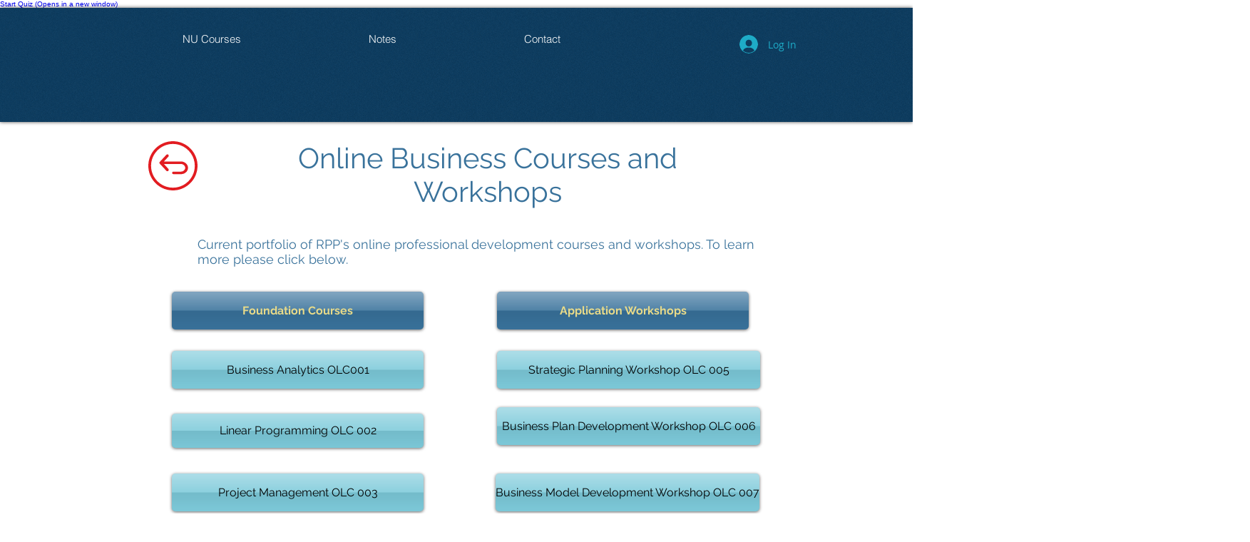

--- FILE ---
content_type: text/html; charset=UTF-8
request_url: https://www.regentsparkpublishers.com/copy-of-mba-reference-models
body_size: 198220
content:
<!DOCTYPE html>
<html lang="en">
<head>
  
  <!-- SEO Tags -->
  <title>Business Courses | rppublishersonline</title>
  <link rel="canonical" href="https://www.regentsparkpublishers.com/copy-of-mba-reference-models"/>
  <meta property="og:title" content="Business Courses | rppublishersonline"/>
  <meta property="og:url" content="https://www.regentsparkpublishers.com/copy-of-mba-reference-models"/>
  <meta property="og:site_name" content="rppublishersonline"/>
  <meta property="og:type" content="website"/>
  <meta name="twitter:card" content="summary_large_image"/>
  <meta name="twitter:title" content="Business Courses | rppublishersonline"/>

  
  <meta charset='utf-8'>
  <meta name="viewport" content="width=device-width, initial-scale=1" id="wixDesktopViewport" />
  <meta http-equiv="X-UA-Compatible" content="IE=edge">
  <meta name="generator" content="Wix.com Website Builder"/>

  <link rel="icon" sizes="192x192" href="https://static.parastorage.com/client/pfavico.ico" type="image/x-icon"/>
  <link rel="shortcut icon" href="https://static.parastorage.com/client/pfavico.ico" type="image/x-icon"/>
  <link rel="apple-touch-icon" href="https://static.parastorage.com/client/pfavico.ico" type="image/x-icon"/>

  <!-- Safari Pinned Tab Icon -->
  <!-- <link rel="mask-icon" href="https://static.parastorage.com/client/pfavico.ico"> -->

  <!-- Original trials -->
  


  <!-- Segmenter Polyfill -->
  <script>
    if (!window.Intl || !window.Intl.Segmenter) {
      (function() {
        var script = document.createElement('script');
        script.src = 'https://static.parastorage.com/unpkg/@formatjs/intl-segmenter@11.7.10/polyfill.iife.js';
        document.head.appendChild(script);
      })();
    }
  </script>

  <!-- Legacy Polyfills -->
  <script nomodule="" src="https://static.parastorage.com/unpkg/core-js-bundle@3.2.1/minified.js"></script>
  <script nomodule="" src="https://static.parastorage.com/unpkg/focus-within-polyfill@5.0.9/dist/focus-within-polyfill.js"></script>

  <!-- Performance API Polyfills -->
  <script>
  (function () {
    var noop = function noop() {};
    if ("performance" in window === false) {
      window.performance = {};
    }
    window.performance.mark = performance.mark || noop;
    window.performance.measure = performance.measure || noop;
    if ("now" in window.performance === false) {
      var nowOffset = Date.now();
      if (performance.timing && performance.timing.navigationStart) {
        nowOffset = performance.timing.navigationStart;
      }
      window.performance.now = function now() {
        return Date.now() - nowOffset;
      };
    }
  })();
  </script>

  <!-- Globals Definitions -->
  <script>
    (function () {
      var now = Date.now()
      window.initialTimestamps = {
        initialTimestamp: now,
        initialRequestTimestamp: Math.round(performance.timeOrigin ? performance.timeOrigin : now - performance.now())
      }

      window.thunderboltTag = "libs-releases-GA-local"
      window.thunderboltVersion = "1.16470.0"
    })();
  </script>

  <!-- Essential Viewer Model -->
  <script type="application/json" id="wix-essential-viewer-model">{"fleetConfig":{"fleetName":"thunderbolt-seo-renderer","type":"GA","code":0},"mode":{"qa":false,"enableTestApi":false,"debug":false,"ssrIndicator":false,"ssrOnly":false,"siteAssetsFallback":"enable","versionIndicator":false},"componentsLibrariesTopology":[{"artifactId":"editor-elements","namespace":"wixui","url":"https:\/\/static.parastorage.com\/services\/editor-elements\/1.14579.0"},{"artifactId":"editor-elements","namespace":"dsgnsys","url":"https:\/\/static.parastorage.com\/services\/editor-elements\/1.14579.0"}],"siteFeaturesConfigs":{"sessionManager":{"isRunningInDifferentSiteContext":false}},"language":{"userLanguage":"en"},"siteAssets":{"clientTopology":{"mediaRootUrl":"https:\/\/static.wixstatic.com","staticMediaUrl":"https:\/\/static.wixstatic.com\/media","moduleRepoUrl":"https:\/\/static.parastorage.com\/unpkg","fileRepoUrl":"https:\/\/static.parastorage.com\/services","viewerAppsUrl":"https:\/\/viewer-apps.parastorage.com","viewerAssetsUrl":"https:\/\/viewer-assets.parastorage.com","siteAssetsUrl":"https:\/\/siteassets.parastorage.com","pageJsonServerUrls":["https:\/\/pages.parastorage.com","https:\/\/staticorigin.wixstatic.com","https:\/\/www.regentsparkpublishers.com","https:\/\/fallback.wix.com\/wix-html-editor-pages-webapp\/page"],"pathOfTBModulesInFileRepoForFallback":"wix-thunderbolt\/dist\/"}},"siteFeatures":["appMonitoring","assetsLoader","businessLogger","captcha","clickHandlerRegistrar","codeEmbed","commonConfig","componentsLoader","componentsRegistry","consentPolicy","cyclicTabbing","dynamicPages","environmentWixCodeSdk","environment","locationWixCodeSdk","mpaNavigation","navigationManager","navigationPhases","ooi","pages","panorama","passwordProtectedPage","protectedPages","renderer","reporter","routerFetch","router","scrollRestoration","seoWixCodeSdk","seo","sessionManager","siteMembersWixCodeSdk","siteMembers","siteScrollBlocker","siteWixCodeSdk","speculationRules","ssrCache","stores","structureApi","thunderboltInitializer","tpaCommons","translations","usedPlatformApis","warmupData","windowMessageRegistrar","windowWixCodeSdk","wixCustomElementComponent","wixEmbedsApi","componentsReact","platform"],"site":{"externalBaseUrl":"https:\/\/www.regentsparkpublishers.com","isSEO":true},"media":{"staticMediaUrl":"https:\/\/static.wixstatic.com\/media","mediaRootUrl":"https:\/\/static.wixstatic.com\/","staticVideoUrl":"https:\/\/video.wixstatic.com\/"},"requestUrl":"https:\/\/www.regentsparkpublishers.com\/copy-of-mba-reference-models","rollout":{"siteAssetsVersionsRollout":false,"isDACRollout":0,"isTBRollout":false},"commonConfig":{"brand":"wix","host":"VIEWER","bsi":"","consentPolicy":{},"consentPolicyHeader":{},"siteRevision":"29367","renderingFlow":"NONE","language":"en","locale":"en-us"},"interactionSampleRatio":0.01,"dynamicModelUrl":"https:\/\/www.regentsparkpublishers.com\/_api\/v2\/dynamicmodel","accessTokensUrl":"https:\/\/www.regentsparkpublishers.com\/_api\/v1\/access-tokens","isExcludedFromSecurityExperiments":false,"experiments":{"specs.thunderbolt.hardenFetchAndXHR":true}}</script>
  <script>window.viewerModel = JSON.parse(document.getElementById('wix-essential-viewer-model').textContent)</script>

  <script>
    window.commonConfig = viewerModel.commonConfig
  </script>

  
  <!-- BEGIN handleAccessTokens bundle -->

  <script data-url="https://static.parastorage.com/services/wix-thunderbolt/dist/handleAccessTokens.inline.698ac2a0.bundle.min.js">(()=>{"use strict";function e(e){let{context:o,property:r,value:n,enumerable:i=!0}=e,l=e.get,c=e.set;if(!r||void 0===n&&!l&&!c)return new Error("property and value are required");let a=o||globalThis,s=a?.[r],u={};if(void 0!==n)u.value=n;else{if(l){let e=t(l);e&&(u.get=e)}if(c){let e=t(c);e&&(u.set=e)}}let p={...u,enumerable:i||!1,configurable:!1};void 0!==n&&(p.writable=!1);try{Object.defineProperty(a,r,p)}catch(e){return e instanceof TypeError?s:e}return s}function t(e,t){return"function"==typeof e?e:!0===e?.async&&"function"==typeof e.func?t?async function(t){return e.func(t)}:async function(){return e.func()}:"function"==typeof e?.func?e.func:void 0}try{e({property:"strictDefine",value:e})}catch{}try{e({property:"defineStrictObject",value:r})}catch{}try{e({property:"defineStrictMethod",value:n})}catch{}var o=["toString","toLocaleString","valueOf","constructor","prototype"];function r(t){let{context:n,property:l,propertiesToExclude:c=[],skipPrototype:a=!1,hardenPrototypePropertiesToExclude:s=[]}=t;if(!l)return new Error("property is required");let u=(n||globalThis)[l],p={},f=i(n,l);u&&("object"==typeof u||"function"==typeof u)&&Reflect.ownKeys(u).forEach(t=>{if(!c.includes(t)&&!o.includes(t)){let o=i(u,t);if(o&&(o.writable||o.configurable)){let{value:r,get:n,set:i,enumerable:l=!1}=o,c={};void 0!==r?c.value=r:n?c.get=n:i&&(c.set=i);try{let o=e({context:u,property:t,...c,enumerable:l});p[t]=o}catch(e){if(!(e instanceof TypeError))throw e;try{p[t]=o.value||o.get||o.set}catch{}}}}});let y={originalObject:u,originalProperties:p};if(!a&&void 0!==u?.prototype){let e=r({context:u,property:"prototype",propertiesToExclude:s,skipPrototype:!0});e instanceof Error||(y.originalPrototype=e?.originalObject,y.originalPrototypeProperties=e?.originalProperties)}return e({context:n,property:l,value:u,enumerable:f?.enumerable}),y}function n(t,o){let r=(o||globalThis)[t],n=i(o||globalThis,t);return r&&n&&(n.writable||n.configurable)?(Object.freeze(r),e({context:globalThis,property:t,value:r})):r}function i(e,t){if(e&&t)try{return Reflect.getOwnPropertyDescriptor(e,t)}catch{return}}function l(e){if("string"!=typeof e)return e;try{return decodeURIComponent(e).toLowerCase().trim()}catch{return e.toLowerCase().trim()}}function c(e,t){let o="";if("string"==typeof e)o=e.split("=")[0]?.trim()||"";else{if(!e||"string"!=typeof e.name)return!1;o=e.name}return t.has(l(o)||"")}function a(e,t){let o;return o="string"==typeof e?e.split(";").map(e=>e.trim()).filter(e=>e.length>0):e||[],o.filter(e=>!c(e,t))}var s=null;function u(){return null===s&&(s=typeof Document>"u"?void 0:Object.getOwnPropertyDescriptor(Document.prototype,"cookie")),s}function p(t,o){if(!globalThis?.cookieStore)return;let r=globalThis.cookieStore.get.bind(globalThis.cookieStore),n=globalThis.cookieStore.getAll.bind(globalThis.cookieStore),i=globalThis.cookieStore.set.bind(globalThis.cookieStore),l=globalThis.cookieStore.delete.bind(globalThis.cookieStore);return e({context:globalThis.CookieStore.prototype,property:"get",value:async function(e){return c(("string"==typeof e?e:e.name)||"",t)?null:r.call(this,e)},enumerable:!0}),e({context:globalThis.CookieStore.prototype,property:"getAll",value:async function(){return a(await n.apply(this,Array.from(arguments)),t)},enumerable:!0}),e({context:globalThis.CookieStore.prototype,property:"set",value:async function(){let e=Array.from(arguments);if(!c(1===e.length?e[0].name:e[0],t))return i.apply(this,e);o&&console.warn(o)},enumerable:!0}),e({context:globalThis.CookieStore.prototype,property:"delete",value:async function(){let e=Array.from(arguments);if(!c(1===e.length?e[0].name:e[0],t))return l.apply(this,e)},enumerable:!0}),e({context:globalThis.cookieStore,property:"prototype",value:globalThis.CookieStore.prototype,enumerable:!1}),e({context:globalThis,property:"cookieStore",value:globalThis.cookieStore,enumerable:!0}),{get:r,getAll:n,set:i,delete:l}}var f=["TextEncoder","TextDecoder","XMLHttpRequestEventTarget","EventTarget","URL","JSON","Reflect","Object","Array","Map","Set","WeakMap","WeakSet","Promise","Symbol","Error"],y=["addEventListener","removeEventListener","dispatchEvent","encodeURI","encodeURIComponent","decodeURI","decodeURIComponent"];const d=(e="",t="",o="/")=>`${e}=; ${t?`domain=${t};`:""} max-age=0; path=${o}; expires=Thu, 01 Jan 1970 00:00:01 GMT`,g="client-session-bind",b=[g,"client-binding","svSession","smSession","server-session-bind","wixSession2","wixSession3"].map(e=>e.toLowerCase()),{cookie:h}=function(t,o){let r=new Set(t);return e({context:document,property:"cookie",set:{func:e=>function(e,t,o,r){let n=u(),i=l(t.split(";")[0]||"")||"";[...o].every(e=>!i.startsWith(e.toLowerCase()))&&n?.set?n.set.call(e,t):r&&console.warn(r)}(document,e,r,o)},get:{func:()=>function(e,t){let o=u();if(!o?.get)throw new Error("Cookie descriptor or getter not available");return a(o.get.call(e),t).join("; ")}(document,r)},enumerable:!0}),{cookieStore:p(r,o),cookie:u()}}(b),m="tbReady",v="security_overrideGlobals",{experiments:w,siteFeaturesConfigs:T,accessTokensUrl:S}=window.viewerModel,k=S,x={},E=(()=>{const e=((e,t)=>{try{const o=t?t.get.call(document):document.cookie;return o.split(";").map(e=>e.trim()).filter(t=>t?.startsWith(e))[0]?.split("=")[1]}catch(e){return""}})(g,h);return(()=>{const e=d(g),t=d(g,location.hostname);h.set.call(document,e),h.set.call(document,t)})(),e})();E&&(x["client-binding"]=E);const C=fetch;addEventListener(m,function e(t){const{logger:o}=t.detail;try{window.tb.init({fetch:C,fetchHeaders:x})}catch(e){const t=new Error("TB003");o.meter(`${v}_${t.message}`,{paramsOverrides:{errorType:v,eventString:t.message}}),window?.viewerModel?.mode.debug&&console.error(e)}finally{removeEventListener(m,e)}}),w["specs.thunderbolt.hardenFetchAndXHR"]||(window.fetchDynamicModel=()=>T.sessionManager.isRunningInDifferentSiteContext?Promise.resolve({}):fetch(k,{credentials:"same-origin",headers:x}).then(function(e){if(!e.ok)throw new Error(`[${e.status}]${e.statusText}`);return e.json()}),window.dynamicModelPromise=window.fetchDynamicModel())})();
//# sourceMappingURL=https://static.parastorage.com/services/wix-thunderbolt/dist/handleAccessTokens.inline.698ac2a0.bundle.min.js.map</script>

<!-- END handleAccessTokens bundle -->

<!-- BEGIN overrideGlobals bundle -->

<script data-url="https://static.parastorage.com/services/wix-thunderbolt/dist/overrideGlobals.inline.ec13bfcf.bundle.min.js">(()=>{"use strict";function e(e){let{context:r,property:o,value:n,enumerable:i=!0}=e,c=e.get,a=e.set;if(!o||void 0===n&&!c&&!a)return new Error("property and value are required");let l=r||globalThis,u=l?.[o],s={};if(void 0!==n)s.value=n;else{if(c){let e=t(c);e&&(s.get=e)}if(a){let e=t(a);e&&(s.set=e)}}let p={...s,enumerable:i||!1,configurable:!1};void 0!==n&&(p.writable=!1);try{Object.defineProperty(l,o,p)}catch(e){return e instanceof TypeError?u:e}return u}function t(e,t){return"function"==typeof e?e:!0===e?.async&&"function"==typeof e.func?t?async function(t){return e.func(t)}:async function(){return e.func()}:"function"==typeof e?.func?e.func:void 0}try{e({property:"strictDefine",value:e})}catch{}try{e({property:"defineStrictObject",value:o})}catch{}try{e({property:"defineStrictMethod",value:n})}catch{}var r=["toString","toLocaleString","valueOf","constructor","prototype"];function o(t){let{context:n,property:c,propertiesToExclude:a=[],skipPrototype:l=!1,hardenPrototypePropertiesToExclude:u=[]}=t;if(!c)return new Error("property is required");let s=(n||globalThis)[c],p={},f=i(n,c);s&&("object"==typeof s||"function"==typeof s)&&Reflect.ownKeys(s).forEach(t=>{if(!a.includes(t)&&!r.includes(t)){let r=i(s,t);if(r&&(r.writable||r.configurable)){let{value:o,get:n,set:i,enumerable:c=!1}=r,a={};void 0!==o?a.value=o:n?a.get=n:i&&(a.set=i);try{let r=e({context:s,property:t,...a,enumerable:c});p[t]=r}catch(e){if(!(e instanceof TypeError))throw e;try{p[t]=r.value||r.get||r.set}catch{}}}}});let d={originalObject:s,originalProperties:p};if(!l&&void 0!==s?.prototype){let e=o({context:s,property:"prototype",propertiesToExclude:u,skipPrototype:!0});e instanceof Error||(d.originalPrototype=e?.originalObject,d.originalPrototypeProperties=e?.originalProperties)}return e({context:n,property:c,value:s,enumerable:f?.enumerable}),d}function n(t,r){let o=(r||globalThis)[t],n=i(r||globalThis,t);return o&&n&&(n.writable||n.configurable)?(Object.freeze(o),e({context:globalThis,property:t,value:o})):o}function i(e,t){if(e&&t)try{return Reflect.getOwnPropertyDescriptor(e,t)}catch{return}}function c(e){if("string"!=typeof e)return e;try{return decodeURIComponent(e).toLowerCase().trim()}catch{return e.toLowerCase().trim()}}function a(e,t){return e instanceof Headers?e.forEach((r,o)=>{l(o,t)||e.delete(o)}):Object.keys(e).forEach(r=>{l(r,t)||delete e[r]}),e}function l(e,t){return!t.has(c(e)||"")}function u(e,t){let r=!0,o=function(e){let t,r;if(globalThis.Request&&e instanceof Request)t=e.url;else{if("function"!=typeof e?.toString)throw new Error("Unsupported type for url");t=e.toString()}try{return new URL(t).pathname}catch{return r=t.replace(/#.+/gi,"").split("?").shift(),r.startsWith("/")?r:`/${r}`}}(e),n=c(o);return n&&t.some(e=>n.includes(e))&&(r=!1),r}function s(t,r,o){let n=fetch,i=XMLHttpRequest,c=new Set(r);function s(){let e=new i,r=e.open,n=e.setRequestHeader;return e.open=function(){let n=Array.from(arguments),i=n[1];if(n.length<2||u(i,t))return r.apply(e,n);throw new Error(o||`Request not allowed for path ${i}`)},e.setRequestHeader=function(t,r){l(decodeURIComponent(t),c)&&n.call(e,t,r)},e}return e({property:"fetch",value:function(){let e=function(e,t){return globalThis.Request&&e[0]instanceof Request&&e[0]?.headers?a(e[0].headers,t):e[1]?.headers&&a(e[1].headers,t),e}(arguments,c);return u(arguments[0],t)?n.apply(globalThis,Array.from(e)):new Promise((e,t)=>{t(new Error(o||`Request not allowed for path ${arguments[0]}`))})},enumerable:!0}),e({property:"XMLHttpRequest",value:s,enumerable:!0}),Object.keys(i).forEach(e=>{s[e]=i[e]}),{fetch:n,XMLHttpRequest:i}}var p=["TextEncoder","TextDecoder","XMLHttpRequestEventTarget","EventTarget","URL","JSON","Reflect","Object","Array","Map","Set","WeakMap","WeakSet","Promise","Symbol","Error"],f=["addEventListener","removeEventListener","dispatchEvent","encodeURI","encodeURIComponent","decodeURI","decodeURIComponent"];const d=function(){let t=globalThis.open,r=document.open;function o(e,r,o){let n="string"!=typeof e,i=t.call(window,e,r,o);return n||e&&function(e){return e.startsWith("//")&&/(?:[a-z0-9](?:[a-z0-9-]{0,61}[a-z0-9])?\.)+[a-z0-9][a-z0-9-]{0,61}[a-z0-9]/g.test(`${location.protocol}:${e}`)&&(e=`${location.protocol}${e}`),!e.startsWith("http")||new URL(e).hostname===location.hostname}(e)?{}:i}return e({property:"open",value:o,context:globalThis,enumerable:!0}),e({property:"open",value:function(e,t,n){return e?o(e,t,n):r.call(document,e||"",t||"",n||"")},context:document,enumerable:!0}),{open:t,documentOpen:r}},y=function(){let t=document.createElement,r=Element.prototype.setAttribute,o=Element.prototype.setAttributeNS;return e({property:"createElement",context:document,value:function(n,i){let a=t.call(document,n,i);if("iframe"===c(n)){e({property:"srcdoc",context:a,get:()=>"",set:()=>{console.warn("`srcdoc` is not allowed in iframe elements.")}});let t=function(e,t){"srcdoc"!==e.toLowerCase()?r.call(a,e,t):console.warn("`srcdoc` attribute is not allowed to be set.")},n=function(e,t,r){"srcdoc"!==t.toLowerCase()?o.call(a,e,t,r):console.warn("`srcdoc` attribute is not allowed to be set.")};a.setAttribute=t,a.setAttributeNS=n}return a},enumerable:!0}),{createElement:t,setAttribute:r,setAttributeNS:o}},m=["client-binding"],b=["/_api/v1/access-tokens","/_api/v2/dynamicmodel","/_api/one-app-session-web/v3/businesses"],h=function(){let t=setTimeout,r=setInterval;return o("setTimeout",0,globalThis),o("setInterval",0,globalThis),{setTimeout:t,setInterval:r};function o(t,r,o){let n=o||globalThis,i=n[t];if(!i||"function"!=typeof i)throw new Error(`Function ${t} not found or is not a function`);e({property:t,value:function(){let e=Array.from(arguments);if("string"!=typeof e[r])return i.apply(n,e);console.warn(`Calling ${t} with a String Argument at index ${r} is not allowed`)},context:o,enumerable:!0})}},v=function(){if(navigator&&"serviceWorker"in navigator){let t=navigator.serviceWorker.register;return e({context:navigator.serviceWorker,property:"register",value:function(){console.log("Service worker registration is not allowed")},enumerable:!0}),{register:t}}return{}};performance.mark("overrideGlobals started");const{isExcludedFromSecurityExperiments:g,experiments:w}=window.viewerModel,E=!g&&w["specs.thunderbolt.securityExperiments"];try{d(),E&&y(),w["specs.thunderbolt.hardenFetchAndXHR"]&&E&&s(b,m),v(),(e=>{let t=[],r=[];r=r.concat(["TextEncoder","TextDecoder"]),e&&(r=r.concat(["XMLHttpRequestEventTarget","EventTarget"])),r=r.concat(["URL","JSON"]),e&&(t=t.concat(["addEventListener","removeEventListener"])),t=t.concat(["encodeURI","encodeURIComponent","decodeURI","decodeURIComponent"]),r=r.concat(["String","Number"]),e&&r.push("Object"),r=r.concat(["Reflect"]),t.forEach(e=>{n(e),["addEventListener","removeEventListener"].includes(e)&&n(e,document)}),r.forEach(e=>{o({property:e})})})(E),E&&h()}catch(e){window?.viewerModel?.mode.debug&&console.error(e);const t=new Error("TB006");window.fedops?.reportError(t,"security_overrideGlobals"),window.Sentry?window.Sentry.captureException(t):globalThis.defineStrictProperty("sentryBuffer",[t],window,!1)}performance.mark("overrideGlobals ended")})();
//# sourceMappingURL=https://static.parastorage.com/services/wix-thunderbolt/dist/overrideGlobals.inline.ec13bfcf.bundle.min.js.map</script>

<!-- END overrideGlobals bundle -->


  
  <script>
    window.commonConfig = viewerModel.commonConfig

	
  </script>

  <!-- Initial CSS -->
  <style data-url="https://static.parastorage.com/services/wix-thunderbolt/dist/main.c00ad876.min.css">@keyframes slide-horizontal-new{0%{transform:translateX(100%)}}@keyframes slide-horizontal-old{80%{opacity:1}to{opacity:0;transform:translateX(-100%)}}@keyframes slide-vertical-new{0%{transform:translateY(-100%)}}@keyframes slide-vertical-old{80%{opacity:1}to{opacity:0;transform:translateY(100%)}}@keyframes out-in-new{0%{opacity:0}}@keyframes out-in-old{to{opacity:0}}:root:active-view-transition{view-transition-name:none}::view-transition{pointer-events:none}:root:active-view-transition::view-transition-new(page-group),:root:active-view-transition::view-transition-old(page-group){animation-duration:.6s;cursor:wait;pointer-events:all}:root:active-view-transition-type(SlideHorizontal)::view-transition-old(page-group){animation:slide-horizontal-old .6s cubic-bezier(.83,0,.17,1) forwards;mix-blend-mode:normal}:root:active-view-transition-type(SlideHorizontal)::view-transition-new(page-group){animation:slide-horizontal-new .6s cubic-bezier(.83,0,.17,1) backwards;mix-blend-mode:normal}:root:active-view-transition-type(SlideVertical)::view-transition-old(page-group){animation:slide-vertical-old .6s cubic-bezier(.83,0,.17,1) forwards;mix-blend-mode:normal}:root:active-view-transition-type(SlideVertical)::view-transition-new(page-group){animation:slide-vertical-new .6s cubic-bezier(.83,0,.17,1) backwards;mix-blend-mode:normal}:root:active-view-transition-type(OutIn)::view-transition-old(page-group){animation:out-in-old .35s cubic-bezier(.64,0,.78,0) forwards}:root:active-view-transition-type(OutIn)::view-transition-new(page-group){animation:out-in-new .35s cubic-bezier(.22,1,.36,1) .35s backwards}@media(prefers-reduced-motion:reduce){::view-transition-group(*),::view-transition-new(*),::view-transition-old(*){animation:none!important}}body,html{background:transparent;border:0;margin:0;outline:0;padding:0;vertical-align:baseline}body{--scrollbar-width:0px;font-family:Arial,Helvetica,sans-serif;font-size:10px}body,html{height:100%}body{overflow-x:auto;overflow-y:scroll}body:not(.responsive) #site-root{min-width:var(--site-width);width:100%}body:not([data-js-loaded]) [data-hide-prejs]{visibility:hidden}wix-interact-element{display:contents}#SITE_CONTAINER{position:relative}:root{--one-unit:1vw;--section-max-width:9999px;--spx-stopper-max:9999px;--spx-stopper-min:0px;--browser-zoom:1}@supports(-webkit-appearance:none) and (stroke-color:transparent){:root{--safari-sticky-fix:opacity;--experimental-safari-sticky-fix:translateZ(0)}}@supports(container-type:inline-size){:root{--one-unit:1cqw}}[id^=oldHoverBox-]{mix-blend-mode:plus-lighter;transition:opacity .5s ease,visibility .5s ease}[data-mesh-id$=inlineContent-gridContainer]:has(>[id^=oldHoverBox-]){isolation:isolate}</style>
<style data-url="https://static.parastorage.com/services/wix-thunderbolt/dist/main.renderer.9cb0985f.min.css">a,abbr,acronym,address,applet,b,big,blockquote,button,caption,center,cite,code,dd,del,dfn,div,dl,dt,em,fieldset,font,footer,form,h1,h2,h3,h4,h5,h6,header,i,iframe,img,ins,kbd,label,legend,li,nav,object,ol,p,pre,q,s,samp,section,small,span,strike,strong,sub,sup,table,tbody,td,tfoot,th,thead,title,tr,tt,u,ul,var{background:transparent;border:0;margin:0;outline:0;padding:0;vertical-align:baseline}input,select,textarea{box-sizing:border-box;font-family:Helvetica,Arial,sans-serif}ol,ul{list-style:none}blockquote,q{quotes:none}ins{text-decoration:none}del{text-decoration:line-through}table{border-collapse:collapse;border-spacing:0}a{cursor:pointer;text-decoration:none}.testStyles{overflow-y:hidden}.reset-button{-webkit-appearance:none;background:none;border:0;color:inherit;font:inherit;line-height:normal;outline:0;overflow:visible;padding:0;-webkit-user-select:none;-moz-user-select:none;-ms-user-select:none}:focus{outline:none}body.device-mobile-optimized:not(.disable-site-overflow){overflow-x:hidden;overflow-y:scroll}body.device-mobile-optimized:not(.responsive) #SITE_CONTAINER{margin-left:auto;margin-right:auto;overflow-x:visible;position:relative;width:320px}body.device-mobile-optimized:not(.responsive):not(.blockSiteScrolling) #SITE_CONTAINER{margin-top:0}body.device-mobile-optimized>*{max-width:100%!important}body.device-mobile-optimized #site-root{overflow-x:hidden;overflow-y:hidden}@supports(overflow:clip){body.device-mobile-optimized #site-root{overflow-x:clip;overflow-y:clip}}body.device-mobile-non-optimized #SITE_CONTAINER #site-root{overflow-x:clip;overflow-y:clip}body.device-mobile-non-optimized.fullScreenMode{background-color:#5f6360}body.device-mobile-non-optimized.fullScreenMode #MOBILE_ACTIONS_MENU,body.device-mobile-non-optimized.fullScreenMode #SITE_BACKGROUND,body.device-mobile-non-optimized.fullScreenMode #site-root,body.fullScreenMode #WIX_ADS{visibility:hidden}body.fullScreenMode{overflow-x:hidden!important;overflow-y:hidden!important}body.fullScreenMode.device-mobile-optimized #TINY_MENU{opacity:0;pointer-events:none}body.fullScreenMode-scrollable.device-mobile-optimized{overflow-x:hidden!important;overflow-y:auto!important}body.fullScreenMode-scrollable.device-mobile-optimized #masterPage,body.fullScreenMode-scrollable.device-mobile-optimized #site-root{overflow-x:hidden!important;overflow-y:hidden!important}body.fullScreenMode-scrollable.device-mobile-optimized #SITE_BACKGROUND,body.fullScreenMode-scrollable.device-mobile-optimized #masterPage{height:auto!important}body.fullScreenMode-scrollable.device-mobile-optimized #masterPage.mesh-layout{height:0!important}body.blockSiteScrolling,body.siteScrollingBlocked{position:fixed;width:100%}body.blockSiteScrolling #SITE_CONTAINER{margin-top:calc(var(--blocked-site-scroll-margin-top)*-1)}#site-root{margin:0 auto;min-height:100%;position:relative;top:var(--wix-ads-height)}#site-root img:not([src]){visibility:hidden}#site-root svg img:not([src]){visibility:visible}.auto-generated-link{color:inherit}#SCROLL_TO_BOTTOM,#SCROLL_TO_TOP{height:0}.has-click-trigger{cursor:pointer}.fullScreenOverlay{bottom:0;display:flex;justify-content:center;left:0;overflow-y:hidden;position:fixed;right:0;top:-60px;z-index:1005}.fullScreenOverlay>.fullScreenOverlayContent{bottom:0;left:0;margin:0 auto;overflow:hidden;position:absolute;right:0;top:60px;transform:translateZ(0)}[data-mesh-id$=centeredContent],[data-mesh-id$=form],[data-mesh-id$=inlineContent]{pointer-events:none;position:relative}[data-mesh-id$=-gridWrapper],[data-mesh-id$=-rotated-wrapper]{pointer-events:none}[data-mesh-id$=-gridContainer]>*,[data-mesh-id$=-rotated-wrapper]>*,[data-mesh-id$=inlineContent]>:not([data-mesh-id$=-gridContainer]){pointer-events:auto}.device-mobile-optimized #masterPage.mesh-layout #SOSP_CONTAINER_CUSTOM_ID{grid-area:2/1/3/2;-ms-grid-row:2;position:relative}#masterPage.mesh-layout{-ms-grid-rows:max-content max-content min-content max-content;-ms-grid-columns:100%;align-items:start;display:-ms-grid;display:grid;grid-template-columns:100%;grid-template-rows:max-content max-content min-content max-content;justify-content:stretch}#masterPage.mesh-layout #PAGES_CONTAINER,#masterPage.mesh-layout #SITE_FOOTER-placeholder,#masterPage.mesh-layout #SITE_FOOTER_WRAPPER,#masterPage.mesh-layout #SITE_HEADER-placeholder,#masterPage.mesh-layout #SITE_HEADER_WRAPPER,#masterPage.mesh-layout #SOSP_CONTAINER_CUSTOM_ID[data-state~=mobileView],#masterPage.mesh-layout #soapAfterPagesContainer,#masterPage.mesh-layout #soapBeforePagesContainer{-ms-grid-row-align:start;-ms-grid-column-align:start;-ms-grid-column:1}#masterPage.mesh-layout #SITE_HEADER-placeholder,#masterPage.mesh-layout #SITE_HEADER_WRAPPER{grid-area:1/1/2/2;-ms-grid-row:1}#masterPage.mesh-layout #PAGES_CONTAINER,#masterPage.mesh-layout #soapAfterPagesContainer,#masterPage.mesh-layout #soapBeforePagesContainer{grid-area:3/1/4/2;-ms-grid-row:3}#masterPage.mesh-layout #soapAfterPagesContainer,#masterPage.mesh-layout #soapBeforePagesContainer{width:100%}#masterPage.mesh-layout #PAGES_CONTAINER{align-self:stretch}#masterPage.mesh-layout main#PAGES_CONTAINER{display:block}#masterPage.mesh-layout #SITE_FOOTER-placeholder,#masterPage.mesh-layout #SITE_FOOTER_WRAPPER{grid-area:4/1/5/2;-ms-grid-row:4}#masterPage.mesh-layout #SITE_PAGES,#masterPage.mesh-layout [data-mesh-id=PAGES_CONTAINERcenteredContent],#masterPage.mesh-layout [data-mesh-id=PAGES_CONTAINERinlineContent]{height:100%}#masterPage.mesh-layout.desktop>*{width:100%}#masterPage.mesh-layout #PAGES_CONTAINER,#masterPage.mesh-layout #SITE_FOOTER,#masterPage.mesh-layout #SITE_FOOTER_WRAPPER,#masterPage.mesh-layout #SITE_HEADER,#masterPage.mesh-layout #SITE_HEADER_WRAPPER,#masterPage.mesh-layout #SITE_PAGES,#masterPage.mesh-layout #masterPageinlineContent{position:relative}#masterPage.mesh-layout #SITE_HEADER{grid-area:1/1/2/2}#masterPage.mesh-layout #SITE_FOOTER{grid-area:4/1/5/2}#masterPage.mesh-layout.overflow-x-clip #SITE_FOOTER,#masterPage.mesh-layout.overflow-x-clip #SITE_HEADER{overflow-x:clip}[data-z-counter]{z-index:0}[data-z-counter="0"]{z-index:auto}.wixSiteProperties{-webkit-font-smoothing:antialiased;-moz-osx-font-smoothing:grayscale}:root{--wst-button-color-fill-primary:rgb(var(--color_48));--wst-button-color-border-primary:rgb(var(--color_49));--wst-button-color-text-primary:rgb(var(--color_50));--wst-button-color-fill-primary-hover:rgb(var(--color_51));--wst-button-color-border-primary-hover:rgb(var(--color_52));--wst-button-color-text-primary-hover:rgb(var(--color_53));--wst-button-color-fill-primary-disabled:rgb(var(--color_54));--wst-button-color-border-primary-disabled:rgb(var(--color_55));--wst-button-color-text-primary-disabled:rgb(var(--color_56));--wst-button-color-fill-secondary:rgb(var(--color_57));--wst-button-color-border-secondary:rgb(var(--color_58));--wst-button-color-text-secondary:rgb(var(--color_59));--wst-button-color-fill-secondary-hover:rgb(var(--color_60));--wst-button-color-border-secondary-hover:rgb(var(--color_61));--wst-button-color-text-secondary-hover:rgb(var(--color_62));--wst-button-color-fill-secondary-disabled:rgb(var(--color_63));--wst-button-color-border-secondary-disabled:rgb(var(--color_64));--wst-button-color-text-secondary-disabled:rgb(var(--color_65));--wst-color-fill-base-1:rgb(var(--color_36));--wst-color-fill-base-2:rgb(var(--color_37));--wst-color-fill-base-shade-1:rgb(var(--color_38));--wst-color-fill-base-shade-2:rgb(var(--color_39));--wst-color-fill-base-shade-3:rgb(var(--color_40));--wst-color-fill-accent-1:rgb(var(--color_41));--wst-color-fill-accent-2:rgb(var(--color_42));--wst-color-fill-accent-3:rgb(var(--color_43));--wst-color-fill-accent-4:rgb(var(--color_44));--wst-color-fill-background-primary:rgb(var(--color_11));--wst-color-fill-background-secondary:rgb(var(--color_12));--wst-color-text-primary:rgb(var(--color_15));--wst-color-text-secondary:rgb(var(--color_14));--wst-color-action:rgb(var(--color_18));--wst-color-disabled:rgb(var(--color_39));--wst-color-title:rgb(var(--color_45));--wst-color-subtitle:rgb(var(--color_46));--wst-color-line:rgb(var(--color_47));--wst-font-style-h2:var(--font_2);--wst-font-style-h3:var(--font_3);--wst-font-style-h4:var(--font_4);--wst-font-style-h5:var(--font_5);--wst-font-style-h6:var(--font_6);--wst-font-style-body-large:var(--font_7);--wst-font-style-body-medium:var(--font_8);--wst-font-style-body-small:var(--font_9);--wst-font-style-body-x-small:var(--font_10);--wst-color-custom-1:rgb(var(--color_13));--wst-color-custom-2:rgb(var(--color_16));--wst-color-custom-3:rgb(var(--color_17));--wst-color-custom-4:rgb(var(--color_19));--wst-color-custom-5:rgb(var(--color_20));--wst-color-custom-6:rgb(var(--color_21));--wst-color-custom-7:rgb(var(--color_22));--wst-color-custom-8:rgb(var(--color_23));--wst-color-custom-9:rgb(var(--color_24));--wst-color-custom-10:rgb(var(--color_25));--wst-color-custom-11:rgb(var(--color_26));--wst-color-custom-12:rgb(var(--color_27));--wst-color-custom-13:rgb(var(--color_28));--wst-color-custom-14:rgb(var(--color_29));--wst-color-custom-15:rgb(var(--color_30));--wst-color-custom-16:rgb(var(--color_31));--wst-color-custom-17:rgb(var(--color_32));--wst-color-custom-18:rgb(var(--color_33));--wst-color-custom-19:rgb(var(--color_34));--wst-color-custom-20:rgb(var(--color_35))}.wix-presets-wrapper{display:contents}</style>

  <meta name="format-detection" content="telephone=no">
  <meta name="skype_toolbar" content="skype_toolbar_parser_compatible">
  
  

  

  
      <!--pageHtmlEmbeds.head start-->
      <script type="wix/htmlEmbeds" id="pageHtmlEmbeds.head start"></script>
    
      	<a target="window80996" href="https://q80996.questionwritertracker.com/9T4MN7G9/" onclick="window.open('https://q80996.questionwritertracker.com/9T4MN7G9/','window80996','fullscreen=no,scrollbars=no,screenX=0,screenY=0,top=0,left=0,resizable=yes');return false;">Start Quiz (Opens in a new window)</a>
	
    
      <script type="wix/htmlEmbeds" id="pageHtmlEmbeds.head end"></script>
      <!--pageHtmlEmbeds.head end-->
  

  <!-- head performance data start -->
  
  <!-- head performance data end -->
  

    

    

    
<style data-href="https://static.parastorage.com/services/editor-elements-library/dist/thunderbolt/rb_wixui.thunderbolt[DocumentMedia].d19106cc.min.css">.LhCmu6{align-items:center;display:flex;flex-direction:column;height:100%}.LhCmu6 .ikjXKb{box-sizing:border-box;flex-grow:1;padding:0 5px;width:100%}.LhCmu6 .ikjXKb,.LhCmu6 .ikjXKb .MuQWVh{height:calc(100% - 5px)}.LhCmu6 .F9vrFF{color:rgb(var(--txt,var(--color_15,color_15)));display:inline-block;font:var(--fnt,var(--font_8));position:relative;top:-5px;transition:color .5s ease 0s;white-space:nowrap}.LhCmu6:hover .F9vrFF{color:rgb(var(--txth,var(--color_13,color_13)))}.Tj01hh,.jhxvbR{display:block;height:100%;width:100%}.jhxvbR img{max-width:var(--wix-img-max-width,100%)}.jhxvbR[data-animate-blur] img{filter:blur(9px);transition:filter .8s ease-in}.jhxvbR[data-animate-blur] img[data-load-done]{filter:none}</style>
<style data-href="https://static.parastorage.com/services/editor-elements-library/dist/thunderbolt/rb_wixui.thunderbolt[DropDownMenu_SolidColorMenuButtonSkin].3c6b3073.min.css">._pfxlW{clip-path:inset(50%);height:24px;position:absolute;width:24px}._pfxlW:active,._pfxlW:focus{clip-path:unset;right:0;top:50%;transform:translateY(-50%)}._pfxlW.RG3k61{transform:translateY(-50%) rotate(180deg)}.I2NxvL,.ULfND1{box-sizing:border-box;height:100%;overflow:visible;position:relative;width:auto}.I2NxvL[data-state~=header] a,.I2NxvL[data-state~=header] div,[data-state~=header].ULfND1 a,[data-state~=header].ULfND1 div{cursor:default!important}.I2NxvL .piclkP,.ULfND1 .piclkP{display:inline-block;height:100%;width:100%}.ULfND1{--display:inline-block;background-color:transparent;cursor:pointer;display:var(--display);transition:var(--trans,background-color .4s ease 0s)}.ULfND1 .ktxcLB{border-left:1px solid rgba(var(--sep,var(--color_15,color_15)),var(--alpha-sep,1));padding:0 var(--pad,5px)}.ULfND1 .JghqhY{color:rgb(var(--txt,var(--color_15,color_15)));display:inline-block;font:var(--fnt,var(--font_1));padding:0 10px;transition:var(--trans2,color .4s ease 0s)}.ULfND1[data-listposition=left]{border-radius:var(--rd,10px);border-bottom-right-radius:0;border-top-right-radius:0}.ULfND1[data-listposition=left] .ktxcLB{border:0;border-left:none}.ULfND1[data-listposition=right]{border-radius:var(--rd,10px);border-bottom-left-radius:0;border-top-left-radius:0}.ULfND1[data-listposition=lonely]{border-radius:var(--rd,10px)}.ULfND1[data-listposition=lonely] .ktxcLB{border:0}.ULfND1[data-state~=drop]{background-color:transparent;display:block;transition:var(--trans,background-color .4s ease 0s);width:100%}.ULfND1[data-state~=drop] .ktxcLB{border:0;border-top:1px solid rgba(var(--sep,var(--color_15,color_15)),var(--alpha-sep,1));padding:0;width:auto}.ULfND1[data-state~=drop] .JghqhY{padding:0 .5em}.ULfND1[data-listposition=top]{border-radius:var(--rdDrop,10px);border-bottom-left-radius:0;border-bottom-right-radius:0}.ULfND1[data-listposition=top] .ktxcLB{border:0}.ULfND1[data-listposition=bottom]{border-radius:var(--rdDrop,10px);border-top-left-radius:0;border-top-right-radius:0}.ULfND1[data-listposition=dropLonely]{border-radius:var(--rdDrop,10px)}.ULfND1[data-listposition=dropLonely] .ktxcLB{border:0}.ULfND1[data-state~=link]:hover,.ULfND1[data-state~=over]{background-color:rgba(var(--bgh,var(--color_17,color_17)),var(--alpha-bgh,1));transition:var(--trans,background-color .4s ease 0s)}.ULfND1[data-state~=link]:hover .JghqhY,.ULfND1[data-state~=over] .JghqhY{color:rgb(var(--txth,var(--color_15,color_15)));transition:var(--trans2,color .4s ease 0s)}.ULfND1[data-state~=selected]{background-color:rgba(var(--bgs,var(--color_18,color_18)),var(--alpha-bgs,1));transition:var(--trans,background-color .4s ease 0s)}.ULfND1[data-state~=selected] .JghqhY{color:rgb(var(--txts,var(--color_15,color_15)));transition:var(--trans2,color .4s ease 0s)}.eK3b7p{overflow-x:hidden}.eK3b7p .dX73bf{display:flex;flex-direction:column;height:100%;width:100%}.eK3b7p .dX73bf .ShB2o6{flex:1}.eK3b7p .dX73bf .LtxuwL{height:calc(100% - (var(--menuTotalBordersY, 0px)));overflow:visible;white-space:nowrap;width:calc(100% - (var(--menuTotalBordersX, 0px)))}.eK3b7p .dX73bf .LtxuwL .SUHLli,.eK3b7p .dX73bf .LtxuwL .xu0rO4{direction:var(--menu-direction);display:inline-block;text-align:var(--menu-align,var(--align))}.eK3b7p .dX73bf .LtxuwL .bNFXK4{display:block;width:100%}.eK3b7p .QQFha4{direction:var(--submenus-direction);display:block;opacity:1;text-align:var(--submenus-align,var(--align));z-index:99999}.eK3b7p .QQFha4 .vZwEg5{display:inherit;overflow:visible;visibility:inherit;white-space:nowrap;width:auto}.eK3b7p .QQFha4._0uaYC{transition:visibility;transition-delay:.2s;visibility:visible}.eK3b7p .QQFha4 .xu0rO4{display:inline-block}.eK3b7p .V4qocw{display:none}.HYblus>nav{bottom:0;left:0;position:absolute;right:0;top:0}.HYblus .LtxuwL{background-color:rgba(var(--bg,var(--color_11,color_11)),var(--alpha-bg,1));border:solid var(--brw,0) rgba(var(--brd,var(--color_15,color_15)),var(--alpha-brd,1));border-radius:var(--rd,10px);box-shadow:var(--shd,0 1px 4px rgba(0,0,0,.6));position:absolute;width:calc(100% - var(--menuTotalBordersX, 0px))}.HYblus .QQFha4{box-sizing:border-box;margin-top:7px;position:absolute;visibility:hidden}.HYblus [data-dropmode=dropUp] .QQFha4{margin-bottom:7px;margin-top:0}.HYblus .vZwEg5{background-color:rgba(var(--bgDrop,var(--color_11,color_11)),var(--alpha-bgDrop,1));border:solid var(--brw,0) rgba(var(--brd,var(--color_15,color_15)),var(--alpha-brd,1));border-radius:var(--rdDrop,10px);box-shadow:var(--shd,0 1px 4px rgba(0,0,0,.6))}</style>
<style data-href="https://static.parastorage.com/services/editor-elements-library/dist/thunderbolt/rb_wixui.thunderbolt[LoginSocialBar].5bb2ffba.min.css">.z3SJ3E{color:var(--arrow-bg-color,var(--wst-accent-1-color,rgb(var(--fillcolor,var(--color_18,color_18)))));display:var(--arrow-display,none);flex-shrink:0;padding-left:7px;padding-right:7px}.c4iU97{height:var(--arrow-size,14px);width:var(--arrow-size,14px)}.Cg44ot{display:flex;height:100%;width:100%}.Cg44ot:before{background-color:currentColor;content:" ";display:block;height:100%;-webkit-mask-image:var(--arrow-icon,url("data:image/svg+xml;charset=utf-8,%3Csvg xmlns='http://www.w3.org/2000/svg' viewBox='0 0 26 26'%3E%3Cpath d='M13 20.4 0 7.4l1.8-1.8L13 16.8 24.2 5.6 26 7.4z'/%3E%3C/svg%3E"));mask-image:var(--arrow-icon,url("data:image/svg+xml;charset=utf-8,%3Csvg xmlns='http://www.w3.org/2000/svg' viewBox='0 0 26 26'%3E%3Cpath d='M13 20.4 0 7.4l1.8-1.8L13 16.8 24.2 5.6 26 7.4z'/%3E%3C/svg%3E"));-webkit-mask-position:center;mask-position:center;-webkit-mask-repeat:no-repeat;mask-repeat:no-repeat;width:100%}.dVkVf7{display:flex;height:100%;width:100%}.dVkVf7:before{background-color:currentColor;content:" ";display:block;height:100%;-webkit-mask-image:var(--arrow-icon,url("data:image/svg+xml;charset=utf-8,%3Csvg xmlns='http://www.w3.org/2000/svg' viewBox='0 0 26 26'%3E%3Cpath d='M13 20.4 0 7.4l1.8-1.8L13 16.8 24.2 5.6 26 7.4z'/%3E%3C/svg%3E"));mask-image:var(--arrow-icon,url("data:image/svg+xml;charset=utf-8,%3Csvg xmlns='http://www.w3.org/2000/svg' viewBox='0 0 26 26'%3E%3Cpath d='M13 20.4 0 7.4l1.8-1.8L13 16.8 24.2 5.6 26 7.4z'/%3E%3C/svg%3E"));-webkit-mask-position:center;mask-position:center;-webkit-mask-repeat:no-repeat;mask-repeat:no-repeat;width:100%}.aeyn4z{bottom:0;left:0;position:absolute;right:0;top:0}.qQrFOK{cursor:pointer}.VDJedC{-webkit-tap-highlight-color:rgba(0,0,0,0);fill:var(--corvid-fill-color,var(--fill));fill-opacity:var(--fill-opacity);stroke:var(--corvid-stroke-color,var(--stroke));stroke-opacity:var(--stroke-opacity);stroke-width:var(--stroke-width);filter:var(--drop-shadow,none);opacity:var(--opacity);transform:var(--flip)}.VDJedC,.VDJedC svg{bottom:0;left:0;position:absolute;right:0;top:0}.VDJedC svg{height:var(--svg-calculated-height,100%);margin:auto;padding:var(--svg-calculated-padding,0);width:var(--svg-calculated-width,100%)}.VDJedC svg:not([data-type=ugc]){overflow:visible}.l4CAhn *{vector-effect:non-scaling-stroke}.zS8yv5{align-items:center;aspect-ratio:1;display:flex;justify-content:center;letter-spacing:0;overflow:hidden;position:relative;text-align:center}.zS8yv5:before{font-family:Madefor,Helvetica Neue,Helvetica,Arial,メイリオ,meiryo,ヒラギノ角ゴ pro w3,hiragino kaku gothic pro,sans-serif;font-weight:500}.EJYIOZ:before{align-items:center;content:attr(data-initials);display:flex;justify-content:center}.EJYIOZ:before,.JdvX72:before{height:100%;position:absolute;width:100%}.JdvX72:before{background-image:url("data:image/svg+xml;charset=utf-8,%3Csvg id='Layer_1' data-name='Layer 1' xmlns='http://www.w3.org/2000/svg' viewBox='0 0 200 200'%3E%3Cdefs%3E%3Cstyle%3E.cls-anonymous-icon{fill:%23969696}%3C/style%3E%3C/defs%3E%3Cellipse class='cls-anonymous-icon' cx='103.7' cy='74.3' rx='38.3' ry='38.7'/%3E%3Cpath style='fill:none' d='M0 0h200v200H0z'/%3E%3Cpath class='cls-anonymous-icon' d='M188.4 200c-7.4-43.6-44.2-76.8-88.4-76.8S19 156.4 11.6 200Z'/%3E%3C/svg%3E");content:""}.Tj01hh,.jhxvbR{display:block;height:100%;width:100%}.jhxvbR img{max-width:var(--wix-img-max-width,100%)}.jhxvbR[data-animate-blur] img{filter:blur(9px);transition:filter .8s ease-in}.jhxvbR[data-animate-blur] img[data-load-done]{filter:none}.V8gwZj{fill:var(--avatar-fill-color,var(--wst-accent-1-color,rgba(var(--fillcolor,var(--color_18,color_18)),var(--alpha-fillcolor,1))));fill-opacity:var(--alpha-fillcolor);border-color:var(--wst-base-2-color,rgba(var(--brd,var(--color_15,color_15)),var(--alpha-brd,1)));border-radius:var(--avatarCornerRadius,100px);border-style:solid;display:var(--logged-in-avatar-display,block);flex-shrink:0;margin-left:7px;margin-right:7px;overflow:hidden;position:inherit}.V8gwZj.CiSb4N{border-width:var(--avatarAndArrowStrokeWidth,0)}.V8gwZj .aBATL4{position:static}.V8gwZj img,.V8gwZj svg{display:block;position:static!important}.V8gwZj .ZeCqr2,.V8gwZj img,.V8gwZj svg{height:var(--icon-size,26px)!important;width:var(--icon-size,26px)!important}.V8gwZj .ZeCqr2{background-color:var(--avatar-fill-color,var(--wst-accent-1-color,rgba(var(--fillcolor,var(--color_18,color_18)),var(--alpha-fillcolor,1))))}.V8gwZj .ZeCqr2:before{color:#fff;font-size:calc(var(--icon-size, 26px)*.5)!important;line-height:var(--icon-size,26px)!important}.V8gwZj.b2cSkJ{display:var(--logged-out-avatar-display,block);height:var(--logged-out-icon-size,26px)}.V8gwZj.b2cSkJ .ZeCqr2,.V8gwZj.b2cSkJ img,.V8gwZj.b2cSkJ svg{height:var(--logged-out-icon-size,26px)!important;width:var(--logged-out-icon-size,26px)!important}.V8gwZj.b2cSkJ .ZeCqr2:before{font-size:calc(var(--logged-out-icon-size, 26px)*.5)!important;line-height:var(--logged-out-icon-size,26px)!important}.Awml3x{fill:rgba(var(--fillcolor,var(--color_0,color_0)),var(--alpha-fillcolor,1));fill-opacity:var(--alpha-fillcolor);display:var(--logged-in-avatar-display,block);flex-shrink:0;height:var(--icon-size,26px);padding-left:7px;padding-right:7px;position:inherit}.Awml3x.GodvU2{height:calc(var(--icon-size, 26px) + var(--avatarAndArrowStrokeWidth, 0px))}.Awml3x.GodvU2 .H3TGaA,.Awml3x.GodvU2 img,.Awml3x.GodvU2 svg{border:var(--avatarAndArrowStrokeWidth,0) solid rgba(var(--brd,var(--color_15,color_15)),var(--alpha-brd,1));border-radius:var(--avatarCornerRadius,100px)}.Awml3x .ZSUPFt{position:static}.Awml3x img,.Awml3x svg{display:block;position:static!important}.Awml3x .H3TGaA,.Awml3x img,.Awml3x svg{height:var(--icon-size,26px)!important;width:var(--icon-size,26px)!important}.Awml3x .H3TGaA{background-color:rgba(var(--fillcolor,var(--color_18,color_18)),var(--alpha-fillcolor,1))}.Awml3x .H3TGaA:before{color:#fff;font-size:calc(var(--icon-size, 26px)*.5)!important;line-height:var(--icon-size,26px)!important}.Awml3x.p6L7cw{display:var(--logged-out-avatar-display,block);height:var(--logged-out-icon-size,26px)}.Awml3x.p6L7cw.GodvU2{height:calc(var(--logged-out-icon-size, 26px) + var(--avatarAndArrowStrokeWidth, 0px))}.Awml3x.p6L7cw .H3TGaA,.Awml3x.p6L7cw img,.Awml3x.p6L7cw svg{height:var(--logged-out-icon-size,26px)!important;width:var(--logged-out-icon-size,26px)!important}.Awml3x.p6L7cw .H3TGaA:before{font-size:calc(var(--logged-out-icon-size, 26px)*.5)!important;line-height:var(--logged-out-icon-size,26px)!important}.p6HTCy{background-color:var(--wst-base-1-color,rgba(var(--bg-dd,var(--color_11,color_11)),var(--alpha-bg-dd,1)));border:var(--brw-dd,1px) solid var(--wst-base-2-color,rgba(var(--brd-dd,var(--color_15,color_15)),var(--alpha-brd-dd,1)));border-radius:var(--rd-dd,0);box-shadow:var(--shd-dd,0 0 0 transparent);box-sizing:border-box;color:var(--wst-base-2-color,rgb(var(--txt-dd,var(--color_15,color_15))));display:none;font:var(--wst-paragraph-2-font,var(--fnt,var(--font_8)));font-size:var(--fnt-size-dd,15px);inset-inline-end:14px;max-width:300px;min-width:100px;padding:10px 0;position:absolute;z-index:99999}.p6HTCy:not(.RZMHje){top:calc(100% + var(--brw, 0px))}.p6HTCy.RZMHje{opacity:0}.p6HTCy.RZMHje.KXBgPq{opacity:1}.p6HTCy.jO2Fxa{display:block}.p6HTCy hr{margin:5px 20px;opacity:.4}.s01nH_{--force-state-metadata:selected}.lsOYYV{color:inherit;cursor:pointer;display:flex;justify-content:var(--menu-items-alignment,flex-start);line-height:260%;padding:0 20px}.lsOYYV.s01nH_{color:rgb(var(--txt-slct-dd,var(--color_19,color_19)))}.lsOYYV:hover{color:rgb(var(--txth-dd,var(--color_19,color_19)))}.lsOYYV .HZf5Ym{overflow:hidden;text-overflow:ellipsis;white-space:nowrap}.lsOYYV .e1wX6W{opacity:.6}.e1wX6W{padding-inline-start:12px}.XVPL8q{align-self:center;display:flex;flex-shrink:0;padding-bottom:6px;padding-inline-end:3px;padding-top:6px;padding-inline-start:14px}.XVPL8q ._3sKSe{height:21px;position:relative;width:21px}.XVPL8q ._3sKSe svg{fill:var(--wst-accent-1-color,rgba(var(--fillcolor,var(--color_0,color_0)),var(--alpha-fillcolor,1)));fill-opacity:var(--alpha-fillcolor);height:21px;width:21px}.XVPL8q ._SWmiG{margin-inline-end:10px}.XVPL8q .NUcgT6{inset-inline-start:50%}.NUcgT6{background-color:rgba(var(--badge-bg,226,28,33),var(--alpha-badge-bg,1));border-radius:10px;color:rgb(var(--badge-txt,255,255,255));display:block;font:unset;font-family:Arial,Helvetica,sans-serif;font-size:10px;height:18px;letter-spacing:1px;line-height:18px;padding-left:6px;padding-right:6px;pointer-events:none;position:absolute;text-align:center;top:0}.YkbuRz{align-items:center;display:flex;height:100%;max-width:100%;position:relative}.G6GNlz{display:var(--icons-display,block)}.bLcQyE .K0sbQf{padding-inline-start:var(--user-section-padding-start,7px)}.K0sbQf{align-items:center;cursor:pointer;display:flex;min-width:0;padding:6px 7px;position:relative;text-align:center;white-space:nowrap}.K0sbQf .ukB2Bd{display:var(--logged-in-text-display,block);min-width:60px;overflow:hidden;text-overflow:ellipsis}.K0sbQf .ukB2Bd,.K0sbQf .zhlV_J{padding-left:7px;padding-right:7px}.K0sbQf .zhlV_J{color:rgb(var(--fillcolor,var(--color_18,color_18)));display:var(--arrow-display,none);flex-shrink:0}.K0sbQf .zhlV_J .m11Au3{height:var(--arrow-size,14px);width:var(--arrow-size,14px)}.K0sbQf:hover .m11Au3,.K0sbQf:hover .ukB2Bd{color:rgb(var(--txth,var(--color_19,color_19)))}.Vc2GM7{display:var(--greeting-text-display,none)}.eUGVn8{align-items:center;color:inherit;cursor:pointer;display:flex;font:inherit;min-width:0;padding:6px 7px;position:relative;white-space:nowrap}.eUGVn8 .LcZX5c{display:var(--logged-out-text-display,block);padding-left:7px;padding-right:7px}.eUGVn8:hover .LcZX5c{opacity:.7}.pGZMn2{--display:flex;--line-arrow-icon:url("data:image/svg+xml;charset=utf-8,%3Csvg xmlns='http://www.w3.org/2000/svg' viewBox='0 0 26 26'%3E%3Cpath d='M13 20.4 0 7.4l1.8-1.8L13 16.8 24.2 5.6 26 7.4z'/%3E%3C/svg%3E");--full-arrow-icon:url('data:image/svg+xml;charset=utf-8,<svg xmlns="http://www.w3.org/2000/svg" viewBox="0 0 26 26"><path d="M13 18.7 26 7.3H0z"/></svg>');align-items:center;background-color:rgba(var(--bg,var(--color_11,color_11)),var(--alpha-bg,1));border:var(--brw,0) solid var(--wst-base-2-color,rgba(var(--brd,var(--color_15,color_15)),var(--alpha-brd,1)));border-radius:var(--rd,0);box-shadow:var(--shd,0 0 0 transparent);box-sizing:border-box;color:var(--wst-accent-1-color,rgb(var(--txt,var(--color_18,color_18))));display:var(--display);font:var(--wst-paragraph-2-font,var(--fnt,var(--font_8)))}</style>
<style data-href="https://static.parastorage.com/services/editor-elements-library/dist/thunderbolt/rb_wixui.thunderbolt[VerticalMenu_VerticalMenuSolidColorSkin].f3d639a0.min.css">.VUs9VM{margin:0 10px;opacity:.6}.m48Yht{height:auto!important}.fIxawB{direction:var(--direction)}.Ur5Vmd{direction:var(--item-direction);justify-content:var(--menu-item-align,var(--text-align,flex-start))}.A47Z2B{direction:var(--sub-menu-item-direction);justify-content:var(--sub-menu-item-align,var(--text-align,flex-start))}.IOfTmr .Z7cwZn{height:100%;position:relative;width:100%}.IOfTmr .E_2Q_U{min-width:100%;position:absolute;visibility:hidden;z-index:999}.IOfTmr .E_2Q_U.uf9Zs0{left:calc(100% + var(--SKINS_submenuMargin, 8px) - var(--brw, 1px))}.IOfTmr .E_2Q_U.pYmDZK{right:calc(100% + var(--SKINS_submenuMargin, 8px) - var(--brw, 1px))}.IOfTmr .E_2Q_U.OSGBAh{bottom:0}.IOfTmr .E_2Q_U.F8Lkq5{top:0}.IOfTmr .E_2Q_U:before{content:" ";height:100%;left:var(--sub-menu-open-direction-left,0);margin-left:calc(-1*var(--SKINS_submenuMargin, 8px));margin-right:calc(-1*var(--SKINS_submenuMargin, 8px));position:absolute;right:var(--sub-menu-open-direction-right,auto);top:0;width:var(--SKINS_submenuMargin,8px)}.IOfTmr .YGlZMx{background-color:rgba(var(--bg,var(--color_11,color_11)),var(--alpha-bg,1));border:solid var(--brw,1px) rgba(var(--brd,var(--color_15,color_15)),var(--alpha-brd,1));border-radius:var(--rd,0);box-shadow:var(--shd,0 1px 4px rgba(0,0,0,.6));box-sizing:border-box;height:calc(var(--item-height, 50px) - var(--separator-height-adjusted, 0px));transition:var(--itemBGColorTrans,background-color .4s ease 0s)}.IOfTmr .YGlZMx.amuh9Z>.DzUZFw>.a50_l6{cursor:default}.IOfTmr .YGlZMx.lBccMF{background-color:rgba(var(--bgs,var(--color_15,color_15)),var(--alpha-bgs,1))}.IOfTmr .YGlZMx.lBccMF>.DzUZFw>.a50_l6{color:rgb(var(--txts,var(--color_13,color_13)))}.IOfTmr .YGlZMx.F95vTA>.E_2Q_U{visibility:visible}.IOfTmr .YGlZMx.F95vTA:not(.amuh9Z){background-color:rgba(var(--bgh,var(--color_15,color_15)),var(--alpha-bgh,1))}.IOfTmr .YGlZMx.F95vTA:not(.amuh9Z)>.DzUZFw>.a50_l6{color:rgb(var(--txth,var(--color_13,color_13)))}.IOfTmr .E_2Q_U .YGlZMx{background-color:rgba(var(--SKINS_bgSubmenu,var(--color_11,color_11)),var(--alpha-SKINS_bgSubmenu,1));border-radius:var(--SKINS_submenuBR,0)}.IOfTmr .a50_l6{align-items:center;box-sizing:border-box;color:rgb(var(--txt,var(--color_15,color_15)));cursor:pointer;display:flex;font:var(--fnt,var(--font_1));height:100%;padding-left:var(--textSpacing,10px);padding-right:var(--textSpacing,10px);position:relative;white-space:nowrap}.IOfTmr .a50_l6,.IOfTmr .a50_l6:after{background-color:transparent;width:100%}.IOfTmr .a50_l6:after{content:" ";height:var(--separator-height-adjusted,0);left:0;position:absolute;top:100%}.IOfTmr .Z7cwZn .YGlZMx .a50_l6{line-height:calc(var(--item-height, 50px) - var(--separator-height-adjusted, 0px))}.IOfTmr .E_2Q_U .a50_l6{font:var(--SKINS_fntSubmenu,var(--font_1))}.IOfTmr .MfQCD7{height:var(--separator-height-adjusted,0);min-height:0;width:100%}.xyNFD3{margin:0 10px;opacity:.6}.gxChTi{height:auto!important}.J5AcBQ .ADkeoY{border:solid var(--brw,1px) rgba(var(--brd,var(--color_15,color_15)),var(--alpha-brd,1));border-radius:var(--rd,0);box-shadow:var(--shd,0 1px 4px rgba(0,0,0,.6))}.J5AcBQ .ybGdqG{border-bottom:solid var(--sepw,1px) rgba(var(--sep,var(--color_15,color_15)),var(--alpha-sep,1));height:100%;position:relative;width:100%}.J5AcBQ .ybGdqG:last-child{border-bottom:0}.J5AcBQ .niKtuR{border:solid var(--brw,1px) rgba(var(--brd,var(--color_15,color_15)),var(--alpha-brd,1));border-radius:var(--SKINS_submenuBR,0);box-shadow:var(--shd,0 1px 4px rgba(0,0,0,.6));box-sizing:border-box;min-width:100%;position:absolute;visibility:hidden;z-index:999}.J5AcBQ .niKtuR.pLtej1{left:calc(100% + var(--SKINS_submenuMargin, 8px))}.J5AcBQ .niKtuR.UPEerR{right:calc(100% + var(--SKINS_submenuMargin, 8px))}.J5AcBQ .niKtuR.sKAPJX{bottom:var(--brw,1px)}.J5AcBQ .niKtuR.asC21j{top:calc(-1*var(--brw, 1px))}.J5AcBQ .niKtuR:before{content:" ";height:100%;left:var(--sub-menu-open-direction-left,0);margin-left:calc(-1*var(--SKINS_submenuMargin, 8px));margin-right:calc(-1*var(--SKINS_submenuMargin, 8px));position:absolute;right:var(--sub-menu-open-direction-right,auto);top:0;width:var(--SKINS_submenuMargin,8px)}.J5AcBQ .i4bvwx{background-color:rgba(var(--bg,var(--color_11,color_11)),var(--alpha-bg,1));height:var(--item-height,50px);transition:var(--itemBGColorTrans,background-color .4s ease 0s)}.J5AcBQ .i4bvwx.yL5MMl>.qFH5R7>.kFPGSw{cursor:default}.J5AcBQ .i4bvwx.iLEOZ6{background-color:rgba(var(--bgs,var(--color_15,color_15)),var(--alpha-bgs,1))}.J5AcBQ .i4bvwx.iLEOZ6>.qFH5R7>.kFPGSw{color:rgb(var(--txts,var(--color_13,color_13)))}.J5AcBQ .i4bvwx.Bf9iOm>.niKtuR{visibility:visible}.J5AcBQ .i4bvwx.Bf9iOm:not(.yL5MMl){background-color:rgba(var(--bgh,var(--color_15,color_15)),var(--alpha-bgh,1))}.J5AcBQ .i4bvwx.Bf9iOm:not(.yL5MMl)>.qFH5R7>.kFPGSw{color:rgb(var(--txth,var(--color_13,color_13)))}.J5AcBQ .niKtuR .i4bvwx{background-color:rgba(var(--SKINS_bgSubmenu,var(--color_11,color_11)),var(--alpha-SKINS_bgSubmenu,1))}.J5AcBQ .niKtuR .ybGdqG .i4bvwx{border-radius:0}.J5AcBQ .ybGdqG:first-child .i4bvwx{border-radius:var(--rd,0);border-bottom-left-radius:0;border-bottom-right-radius:0}.J5AcBQ .ybGdqG:last-child .i4bvwx{border-bottom:0 solid transparent;border-radius:var(--rd,0);border-top-left-radius:0;border-top-right-radius:0}.J5AcBQ .kFPGSw{box-sizing:border-box;color:rgb(var(--txt,var(--color_15,color_15)));cursor:pointer;display:flex;font:var(--fnt,var(--font_1));height:100%;padding-left:var(--textSpacing,10px);padding-right:var(--textSpacing,10px);position:relative;white-space:nowrap}.J5AcBQ .kFPGSw,.J5AcBQ .kFPGSw:after{background-color:transparent;width:100%}.J5AcBQ .kFPGSw:after{content:" ";cursor:default;height:var(--sepw,1px);left:0;position:absolute;top:100%}.J5AcBQ .ybGdqG .i4bvwx .kFPGSw{line-height:var(--item-height,50px)}.J5AcBQ .niKtuR .kFPGSw{font:var(--SKINS_fntSubmenu,var(--font_1))}</style>
<style data-href="https://static.parastorage.com/services/editor-elements-library/dist/thunderbolt/rb_wixui.thunderbolt_bootstrap-classic.72e6a2a3.min.css">.PlZyDq{touch-action:manipulation}.uDW_Qe{align-items:center;box-sizing:border-box;display:flex;justify-content:var(--label-align);min-width:100%;text-align:initial;width:-moz-max-content;width:max-content}.uDW_Qe:before{max-width:var(--margin-start,0)}.uDW_Qe:after,.uDW_Qe:before{align-self:stretch;content:"";flex-grow:1}.uDW_Qe:after{max-width:var(--margin-end,0)}.FubTgk{height:100%}.FubTgk .uDW_Qe{border-radius:var(--corvid-border-radius,var(--rd,0));bottom:0;box-shadow:var(--shd,0 1px 4px rgba(0,0,0,.6));left:0;position:absolute;right:0;top:0;transition:var(--trans1,border-color .4s ease 0s,background-color .4s ease 0s)}.FubTgk .uDW_Qe:link,.FubTgk .uDW_Qe:visited{border-color:transparent}.FubTgk .l7_2fn{color:var(--corvid-color,rgb(var(--txt,var(--color_15,color_15))));font:var(--fnt,var(--font_5));margin:0;position:relative;transition:var(--trans2,color .4s ease 0s);white-space:nowrap}.FubTgk[aria-disabled=false] .uDW_Qe{background-color:var(--corvid-background-color,rgba(var(--bg,var(--color_17,color_17)),var(--alpha-bg,1)));border:solid var(--corvid-border-color,rgba(var(--brd,var(--color_15,color_15)),var(--alpha-brd,1))) var(--corvid-border-width,var(--brw,0));cursor:pointer!important}:host(.device-mobile-optimized) .FubTgk[aria-disabled=false]:active .uDW_Qe,body.device-mobile-optimized .FubTgk[aria-disabled=false]:active .uDW_Qe{background-color:var(--corvid-hover-background-color,rgba(var(--bgh,var(--color_18,color_18)),var(--alpha-bgh,1)));border-color:var(--corvid-hover-border-color,rgba(var(--brdh,var(--color_15,color_15)),var(--alpha-brdh,1)))}:host(.device-mobile-optimized) .FubTgk[aria-disabled=false]:active .l7_2fn,body.device-mobile-optimized .FubTgk[aria-disabled=false]:active .l7_2fn{color:var(--corvid-hover-color,rgb(var(--txth,var(--color_15,color_15))))}:host(:not(.device-mobile-optimized)) .FubTgk[aria-disabled=false]:hover .uDW_Qe,body:not(.device-mobile-optimized) .FubTgk[aria-disabled=false]:hover .uDW_Qe{background-color:var(--corvid-hover-background-color,rgba(var(--bgh,var(--color_18,color_18)),var(--alpha-bgh,1)));border-color:var(--corvid-hover-border-color,rgba(var(--brdh,var(--color_15,color_15)),var(--alpha-brdh,1)))}:host(:not(.device-mobile-optimized)) .FubTgk[aria-disabled=false]:hover .l7_2fn,body:not(.device-mobile-optimized) .FubTgk[aria-disabled=false]:hover .l7_2fn{color:var(--corvid-hover-color,rgb(var(--txth,var(--color_15,color_15))))}.FubTgk[aria-disabled=true] .uDW_Qe{background-color:var(--corvid-disabled-background-color,rgba(var(--bgd,204,204,204),var(--alpha-bgd,1)));border-color:var(--corvid-disabled-border-color,rgba(var(--brdd,204,204,204),var(--alpha-brdd,1)));border-style:solid;border-width:var(--corvid-border-width,var(--brw,0))}.FubTgk[aria-disabled=true] .l7_2fn{color:var(--corvid-disabled-color,rgb(var(--txtd,255,255,255)))}.uUxqWY{align-items:center;box-sizing:border-box;display:flex;justify-content:var(--label-align);min-width:100%;text-align:initial;width:-moz-max-content;width:max-content}.uUxqWY:before{max-width:var(--margin-start,0)}.uUxqWY:after,.uUxqWY:before{align-self:stretch;content:"";flex-grow:1}.uUxqWY:after{max-width:var(--margin-end,0)}.Vq4wYb[aria-disabled=false] .uUxqWY{cursor:pointer}:host(.device-mobile-optimized) .Vq4wYb[aria-disabled=false]:active .wJVzSK,body.device-mobile-optimized .Vq4wYb[aria-disabled=false]:active .wJVzSK{color:var(--corvid-hover-color,rgb(var(--txth,var(--color_15,color_15))));transition:var(--trans,color .4s ease 0s)}:host(:not(.device-mobile-optimized)) .Vq4wYb[aria-disabled=false]:hover .wJVzSK,body:not(.device-mobile-optimized) .Vq4wYb[aria-disabled=false]:hover .wJVzSK{color:var(--corvid-hover-color,rgb(var(--txth,var(--color_15,color_15))));transition:var(--trans,color .4s ease 0s)}.Vq4wYb .uUxqWY{bottom:0;left:0;position:absolute;right:0;top:0}.Vq4wYb .wJVzSK{color:var(--corvid-color,rgb(var(--txt,var(--color_15,color_15))));font:var(--fnt,var(--font_5));transition:var(--trans,color .4s ease 0s);white-space:nowrap}.Vq4wYb[aria-disabled=true] .wJVzSK{color:var(--corvid-disabled-color,rgb(var(--txtd,255,255,255)))}:host(:not(.device-mobile-optimized)) .CohWsy,body:not(.device-mobile-optimized) .CohWsy{display:flex}:host(:not(.device-mobile-optimized)) .V5AUxf,body:not(.device-mobile-optimized) .V5AUxf{-moz-column-gap:var(--margin);column-gap:var(--margin);direction:var(--direction);display:flex;margin:0 auto;position:relative;width:calc(100% - var(--padding)*2)}:host(:not(.device-mobile-optimized)) .V5AUxf>*,body:not(.device-mobile-optimized) .V5AUxf>*{direction:ltr;flex:var(--column-flex) 1 0%;left:0;margin-bottom:var(--padding);margin-top:var(--padding);min-width:0;position:relative;top:0}:host(.device-mobile-optimized) .V5AUxf,body.device-mobile-optimized .V5AUxf{display:block;padding-bottom:var(--padding-y);padding-left:var(--padding-x,0);padding-right:var(--padding-x,0);padding-top:var(--padding-y);position:relative}:host(.device-mobile-optimized) .V5AUxf>*,body.device-mobile-optimized .V5AUxf>*{margin-bottom:var(--margin);position:relative}:host(.device-mobile-optimized) .V5AUxf>:first-child,body.device-mobile-optimized .V5AUxf>:first-child{margin-top:var(--firstChildMarginTop,0)}:host(.device-mobile-optimized) .V5AUxf>:last-child,body.device-mobile-optimized .V5AUxf>:last-child{margin-bottom:var(--lastChildMarginBottom)}.LIhNy3{backface-visibility:hidden}.jhxvbR,.mtrorN{display:block;height:100%;width:100%}.jhxvbR img{max-width:var(--wix-img-max-width,100%)}.jhxvbR[data-animate-blur] img{filter:blur(9px);transition:filter .8s ease-in}.jhxvbR[data-animate-blur] img[data-load-done]{filter:none}.if7Vw2{height:100%;left:0;-webkit-mask-image:var(--mask-image,none);mask-image:var(--mask-image,none);-webkit-mask-position:var(--mask-position,0);mask-position:var(--mask-position,0);-webkit-mask-repeat:var(--mask-repeat,no-repeat);mask-repeat:var(--mask-repeat,no-repeat);-webkit-mask-size:var(--mask-size,100%);mask-size:var(--mask-size,100%);overflow:hidden;pointer-events:var(--fill-layer-background-media-pointer-events);position:absolute;top:0;width:100%}.if7Vw2.f0uTJH{clip:rect(0,auto,auto,0)}.if7Vw2 .i1tH8h{height:100%;position:absolute;top:0;width:100%}.if7Vw2 .DXi4PB{height:var(--fill-layer-image-height,100%);opacity:var(--fill-layer-image-opacity)}.if7Vw2 .DXi4PB img{height:100%;width:100%}@supports(-webkit-hyphens:none){.if7Vw2.f0uTJH{clip:auto;-webkit-clip-path:inset(0)}}.wG8dni{height:100%}.tcElKx{background-color:var(--bg-overlay-color);background-image:var(--bg-gradient);transition:var(--inherit-transition)}.ImALHf,.Ybjs9b{opacity:var(--fill-layer-video-opacity)}.UWmm3w{bottom:var(--media-padding-bottom);height:var(--media-padding-height);position:absolute;top:var(--media-padding-top);width:100%}.Yjj1af{transform:scale(var(--scale,1));transition:var(--transform-duration,transform 0s)}.ImALHf{height:100%;position:relative;width:100%}.KCM6zk{opacity:var(--fill-layer-video-opacity,var(--fill-layer-image-opacity,1))}.KCM6zk .DXi4PB,.KCM6zk .ImALHf,.KCM6zk .Ybjs9b{opacity:1}._uqPqy{clip-path:var(--fill-layer-clip)}._uqPqy,.eKyYhK{position:absolute;top:0}._uqPqy,.eKyYhK,.x0mqQS img{height:100%;width:100%}.pnCr6P{opacity:0}.blf7sp,.pnCr6P{position:absolute;top:0}.blf7sp{height:0;left:0;overflow:hidden;width:0}.rWP3Gv{left:0;pointer-events:var(--fill-layer-background-media-pointer-events);position:var(--fill-layer-background-media-position)}.Tr4n3d,.rWP3Gv,.wRqk6s{height:100%;top:0;width:100%}.wRqk6s{position:absolute}.Tr4n3d{background-color:var(--fill-layer-background-overlay-color);opacity:var(--fill-layer-background-overlay-blend-opacity-fallback,1);position:var(--fill-layer-background-overlay-position);transform:var(--fill-layer-background-overlay-transform)}@supports(mix-blend-mode:overlay){.Tr4n3d{mix-blend-mode:var(--fill-layer-background-overlay-blend-mode);opacity:var(--fill-layer-background-overlay-blend-opacity,1)}}.VXAmO2{--divider-pin-height__:min(1,calc(var(--divider-layers-pin-factor__) + 1));--divider-pin-layer-height__:var( --divider-layers-pin-factor__ );--divider-pin-border__:min(1,calc(var(--divider-layers-pin-factor__) / -1 + 1));height:calc(var(--divider-height__) + var(--divider-pin-height__)*var(--divider-layers-size__)*var(--divider-layers-y__))}.VXAmO2,.VXAmO2 .dy3w_9{left:0;position:absolute;width:100%}.VXAmO2 .dy3w_9{--divider-layer-i__:var(--divider-layer-i,0);background-position:left calc(50% + var(--divider-offset-x__) + var(--divider-layers-x__)*var(--divider-layer-i__)) bottom;background-repeat:repeat-x;border-bottom-style:solid;border-bottom-width:calc(var(--divider-pin-border__)*var(--divider-layer-i__)*var(--divider-layers-y__));height:calc(var(--divider-height__) + var(--divider-pin-layer-height__)*var(--divider-layer-i__)*var(--divider-layers-y__));opacity:calc(1 - var(--divider-layer-i__)/(var(--divider-layer-i__) + 1))}.UORcXs{--divider-height__:var(--divider-top-height,auto);--divider-offset-x__:var(--divider-top-offset-x,0px);--divider-layers-size__:var(--divider-top-layers-size,0);--divider-layers-y__:var(--divider-top-layers-y,0px);--divider-layers-x__:var(--divider-top-layers-x,0px);--divider-layers-pin-factor__:var(--divider-top-layers-pin-factor,0);border-top:var(--divider-top-padding,0) solid var(--divider-top-color,currentColor);opacity:var(--divider-top-opacity,1);top:0;transform:var(--divider-top-flip,scaleY(-1))}.UORcXs .dy3w_9{background-image:var(--divider-top-image,none);background-size:var(--divider-top-size,contain);border-color:var(--divider-top-color,currentColor);bottom:0;filter:var(--divider-top-filter,none)}.UORcXs .dy3w_9[data-divider-layer="1"]{display:var(--divider-top-layer-1-display,block)}.UORcXs .dy3w_9[data-divider-layer="2"]{display:var(--divider-top-layer-2-display,block)}.UORcXs .dy3w_9[data-divider-layer="3"]{display:var(--divider-top-layer-3-display,block)}.Io4VUz{--divider-height__:var(--divider-bottom-height,auto);--divider-offset-x__:var(--divider-bottom-offset-x,0px);--divider-layers-size__:var(--divider-bottom-layers-size,0);--divider-layers-y__:var(--divider-bottom-layers-y,0px);--divider-layers-x__:var(--divider-bottom-layers-x,0px);--divider-layers-pin-factor__:var(--divider-bottom-layers-pin-factor,0);border-bottom:var(--divider-bottom-padding,0) solid var(--divider-bottom-color,currentColor);bottom:0;opacity:var(--divider-bottom-opacity,1);transform:var(--divider-bottom-flip,none)}.Io4VUz .dy3w_9{background-image:var(--divider-bottom-image,none);background-size:var(--divider-bottom-size,contain);border-color:var(--divider-bottom-color,currentColor);bottom:0;filter:var(--divider-bottom-filter,none)}.Io4VUz .dy3w_9[data-divider-layer="1"]{display:var(--divider-bottom-layer-1-display,block)}.Io4VUz .dy3w_9[data-divider-layer="2"]{display:var(--divider-bottom-layer-2-display,block)}.Io4VUz .dy3w_9[data-divider-layer="3"]{display:var(--divider-bottom-layer-3-display,block)}.YzqVVZ{overflow:visible;position:relative}.mwF7X1{backface-visibility:hidden}.YGilLk{cursor:pointer}.Tj01hh{display:block}.MW5IWV,.Tj01hh{height:100%;width:100%}.MW5IWV{left:0;-webkit-mask-image:var(--mask-image,none);mask-image:var(--mask-image,none);-webkit-mask-position:var(--mask-position,0);mask-position:var(--mask-position,0);-webkit-mask-repeat:var(--mask-repeat,no-repeat);mask-repeat:var(--mask-repeat,no-repeat);-webkit-mask-size:var(--mask-size,100%);mask-size:var(--mask-size,100%);overflow:hidden;pointer-events:var(--fill-layer-background-media-pointer-events);position:absolute;top:0}.MW5IWV.N3eg0s{clip:rect(0,auto,auto,0)}.MW5IWV .Kv1aVt{height:100%;position:absolute;top:0;width:100%}.MW5IWV .dLPlxY{height:var(--fill-layer-image-height,100%);opacity:var(--fill-layer-image-opacity)}.MW5IWV .dLPlxY img{height:100%;width:100%}@supports(-webkit-hyphens:none){.MW5IWV.N3eg0s{clip:auto;-webkit-clip-path:inset(0)}}.VgO9Yg{height:100%}.LWbAav{background-color:var(--bg-overlay-color);background-image:var(--bg-gradient);transition:var(--inherit-transition)}.K_YxMd,.yK6aSC{opacity:var(--fill-layer-video-opacity)}.NGjcJN{bottom:var(--media-padding-bottom);height:var(--media-padding-height);position:absolute;top:var(--media-padding-top);width:100%}.mNGsUM{transform:scale(var(--scale,1));transition:var(--transform-duration,transform 0s)}.K_YxMd{height:100%;position:relative;width:100%}wix-media-canvas{display:block;height:100%}.I8xA4L{opacity:var(--fill-layer-video-opacity,var(--fill-layer-image-opacity,1))}.I8xA4L .K_YxMd,.I8xA4L .dLPlxY,.I8xA4L .yK6aSC{opacity:1}.bX9O_S{clip-path:var(--fill-layer-clip)}.Z_wCwr,.bX9O_S{position:absolute;top:0}.Jxk_UL img,.Z_wCwr,.bX9O_S{height:100%;width:100%}.K8MSra{opacity:0}.K8MSra,.YTb3b4{position:absolute;top:0}.YTb3b4{height:0;left:0;overflow:hidden;width:0}.SUz0WK{left:0;pointer-events:var(--fill-layer-background-media-pointer-events);position:var(--fill-layer-background-media-position)}.FNxOn5,.SUz0WK,.m4khSP{height:100%;top:0;width:100%}.FNxOn5{position:absolute}.m4khSP{background-color:var(--fill-layer-background-overlay-color);opacity:var(--fill-layer-background-overlay-blend-opacity-fallback,1);position:var(--fill-layer-background-overlay-position);transform:var(--fill-layer-background-overlay-transform)}@supports(mix-blend-mode:overlay){.m4khSP{mix-blend-mode:var(--fill-layer-background-overlay-blend-mode);opacity:var(--fill-layer-background-overlay-blend-opacity,1)}}._C0cVf{bottom:0;left:0;position:absolute;right:0;top:0;width:100%}.hFwGTD{transform:translateY(-100%);transition:.2s ease-in}.IQgXoP{transition:.2s}.Nr3Nid{opacity:0;transition:.2s ease-in}.Nr3Nid.l4oO6c{z-index:-1!important}.iQuoC4{opacity:1;transition:.2s}.CJF7A2{height:auto}.CJF7A2,.U4Bvut{position:relative;width:100%}:host(:not(.device-mobile-optimized)) .G5K6X8,body:not(.device-mobile-optimized) .G5K6X8{margin-left:calc((100% - var(--site-width))/2);width:var(--site-width)}.xU8fqS[data-focuscycled=active]{outline:1px solid transparent}.xU8fqS[data-focuscycled=active]:not(:focus-within){outline:2px solid transparent;transition:outline .01s ease}.xU8fqS ._4XcTfy{background-color:var(--screenwidth-corvid-background-color,rgba(var(--bg,var(--color_11,color_11)),var(--alpha-bg,1)));border-bottom:var(--brwb,0) solid var(--screenwidth-corvid-border-color,rgba(var(--brd,var(--color_15,color_15)),var(--alpha-brd,1)));border-top:var(--brwt,0) solid var(--screenwidth-corvid-border-color,rgba(var(--brd,var(--color_15,color_15)),var(--alpha-brd,1)));bottom:0;box-shadow:var(--shd,0 0 5px rgba(0,0,0,.7));left:0;position:absolute;right:0;top:0}.xU8fqS .gUbusX{background-color:rgba(var(--bgctr,var(--color_11,color_11)),var(--alpha-bgctr,1));border-radius:var(--rd,0);bottom:var(--brwb,0);top:var(--brwt,0)}.xU8fqS .G5K6X8,.xU8fqS .gUbusX{left:0;position:absolute;right:0}.xU8fqS .G5K6X8{bottom:0;top:0}:host(.device-mobile-optimized) .xU8fqS .G5K6X8,body.device-mobile-optimized .xU8fqS .G5K6X8{left:10px;right:10px}.SPY_vo{pointer-events:none}.BmZ5pC{min-height:calc(100vh - var(--wix-ads-height));min-width:var(--site-width);position:var(--bg-position);top:var(--wix-ads-height)}.BmZ5pC,.nTOEE9{height:100%;width:100%}.nTOEE9{overflow:hidden;position:relative}.nTOEE9.sqUyGm:hover{cursor:url([data-uri]),auto}.nTOEE9.C_JY0G:hover{cursor:url([data-uri]),auto}.RZQnmg{background-color:rgb(var(--color_11));border-radius:50%;bottom:12px;height:40px;opacity:0;pointer-events:none;position:absolute;right:12px;width:40px}.RZQnmg path{fill:rgb(var(--color_15))}.RZQnmg:focus{cursor:auto;opacity:1;pointer-events:auto}.rYiAuL{cursor:pointer}.gSXewE{height:0;left:0;overflow:hidden;top:0;width:0}.OJQ_3L,.gSXewE{position:absolute}.OJQ_3L{background-color:rgb(var(--color_11));border-radius:300px;bottom:0;cursor:pointer;height:40px;margin:16px 16px;opacity:0;pointer-events:none;right:0;width:40px}.OJQ_3L path{fill:rgb(var(--color_12))}.OJQ_3L:focus{cursor:auto;opacity:1;pointer-events:auto}.j7pOnl{box-sizing:border-box;height:100%;width:100%}.BI8PVQ{min-height:var(--image-min-height);min-width:var(--image-min-width)}.BI8PVQ img,img.BI8PVQ{filter:var(--filter-effect-svg-url);-webkit-mask-image:var(--mask-image,none);mask-image:var(--mask-image,none);-webkit-mask-position:var(--mask-position,0);mask-position:var(--mask-position,0);-webkit-mask-repeat:var(--mask-repeat,no-repeat);mask-repeat:var(--mask-repeat,no-repeat);-webkit-mask-size:var(--mask-size,100% 100%);mask-size:var(--mask-size,100% 100%);-o-object-position:var(--object-position);object-position:var(--object-position)}.MazNVa{left:var(--left,auto);position:var(--position-fixed,static);top:var(--top,auto);z-index:var(--z-index,auto)}.MazNVa .BI8PVQ img{box-shadow:0 0 0 #000;position:static;-webkit-user-select:none;-moz-user-select:none;-ms-user-select:none;user-select:none}.MazNVa .j7pOnl{display:block;overflow:hidden}.MazNVa .BI8PVQ{overflow:hidden}.c7cMWz{bottom:0;left:0;position:absolute;right:0;top:0}.FVGvCX{height:auto;position:relative;width:100%}body:not(.responsive) .zK7MhX{align-self:start;grid-area:1/1/1/1;height:100%;justify-self:stretch;left:0;position:relative}:host(:not(.device-mobile-optimized)) .c7cMWz,body:not(.device-mobile-optimized) .c7cMWz{margin-left:calc((100% - var(--site-width))/2);width:var(--site-width)}.fEm0Bo .c7cMWz{background-color:rgba(var(--bg,var(--color_11,color_11)),var(--alpha-bg,1));overflow:hidden}:host(.device-mobile-optimized) .c7cMWz,body.device-mobile-optimized .c7cMWz{left:10px;right:10px}.PFkO7r{bottom:0;left:0;position:absolute;right:0;top:0}.HT5ybB{height:auto;position:relative;width:100%}body:not(.responsive) .dBAkHi{align-self:start;grid-area:1/1/1/1;height:100%;justify-self:stretch;left:0;position:relative}:host(:not(.device-mobile-optimized)) .PFkO7r,body:not(.device-mobile-optimized) .PFkO7r{margin-left:calc((100% - var(--site-width))/2);width:var(--site-width)}:host(.device-mobile-optimized) .PFkO7r,body.device-mobile-optimized .PFkO7r{left:10px;right:10px}</style>
<style data-href="https://static.parastorage.com/services/editor-elements-library/dist/thunderbolt/rb_wixui.thunderbolt_bootstrap.a1b00b19.min.css">.cwL6XW{cursor:pointer}.sNF2R0{opacity:0}.hLoBV3{transition:opacity var(--transition-duration) cubic-bezier(.37,0,.63,1)}.Rdf41z,.hLoBV3{opacity:1}.ftlZWo{transition:opacity var(--transition-duration) cubic-bezier(.37,0,.63,1)}.ATGlOr,.ftlZWo{opacity:0}.KQSXD0{transition:opacity var(--transition-duration) cubic-bezier(.64,0,.78,0)}.KQSXD0,.pagQKE{opacity:1}._6zG5H{opacity:0;transition:opacity var(--transition-duration) cubic-bezier(.22,1,.36,1)}.BB49uC{transform:translateX(100%)}.j9xE1V{transition:transform var(--transition-duration) cubic-bezier(.87,0,.13,1)}.ICs7Rs,.j9xE1V{transform:translateX(0)}.DxijZJ{transition:transform var(--transition-duration) cubic-bezier(.87,0,.13,1)}.B5kjYq,.DxijZJ{transform:translateX(-100%)}.cJijIV{transition:transform var(--transition-duration) cubic-bezier(.87,0,.13,1)}.cJijIV,.hOxaWM{transform:translateX(0)}.T9p3fN{transform:translateX(100%);transition:transform var(--transition-duration) cubic-bezier(.87,0,.13,1)}.qDxYJm{transform:translateY(100%)}.aA9V0P{transition:transform var(--transition-duration) cubic-bezier(.87,0,.13,1)}.YPXPAS,.aA9V0P{transform:translateY(0)}.Xf2zsA{transition:transform var(--transition-duration) cubic-bezier(.87,0,.13,1)}.Xf2zsA,.y7Kt7s{transform:translateY(-100%)}.EeUgMu{transition:transform var(--transition-duration) cubic-bezier(.87,0,.13,1)}.EeUgMu,.fdHrtm{transform:translateY(0)}.WIFaG4{transform:translateY(100%);transition:transform var(--transition-duration) cubic-bezier(.87,0,.13,1)}body:not(.responsive) .JsJXaX{overflow-x:clip}:root:active-view-transition .JsJXaX{view-transition-name:page-group}.AnQkDU{display:grid;grid-template-columns:1fr;grid-template-rows:1fr;height:100%}.AnQkDU>div{align-self:stretch!important;grid-area:1/1/2/2;justify-self:stretch!important}.StylableButton2545352419__root{-archetype:box;border:none;box-sizing:border-box;cursor:pointer;display:block;height:100%;min-height:10px;min-width:10px;padding:0;touch-action:manipulation;width:100%}.StylableButton2545352419__root[disabled]{pointer-events:none}.StylableButton2545352419__root:not(:hover):not([disabled]).StylableButton2545352419--hasBackgroundColor{background-color:var(--corvid-background-color)!important}.StylableButton2545352419__root:hover:not([disabled]).StylableButton2545352419--hasHoverBackgroundColor{background-color:var(--corvid-hover-background-color)!important}.StylableButton2545352419__root:not(:hover)[disabled].StylableButton2545352419--hasDisabledBackgroundColor{background-color:var(--corvid-disabled-background-color)!important}.StylableButton2545352419__root:not(:hover):not([disabled]).StylableButton2545352419--hasBorderColor{border-color:var(--corvid-border-color)!important}.StylableButton2545352419__root:hover:not([disabled]).StylableButton2545352419--hasHoverBorderColor{border-color:var(--corvid-hover-border-color)!important}.StylableButton2545352419__root:not(:hover)[disabled].StylableButton2545352419--hasDisabledBorderColor{border-color:var(--corvid-disabled-border-color)!important}.StylableButton2545352419__root.StylableButton2545352419--hasBorderRadius{border-radius:var(--corvid-border-radius)!important}.StylableButton2545352419__root.StylableButton2545352419--hasBorderWidth{border-width:var(--corvid-border-width)!important}.StylableButton2545352419__root:not(:hover):not([disabled]).StylableButton2545352419--hasColor,.StylableButton2545352419__root:not(:hover):not([disabled]).StylableButton2545352419--hasColor .StylableButton2545352419__label{color:var(--corvid-color)!important}.StylableButton2545352419__root:hover:not([disabled]).StylableButton2545352419--hasHoverColor,.StylableButton2545352419__root:hover:not([disabled]).StylableButton2545352419--hasHoverColor .StylableButton2545352419__label{color:var(--corvid-hover-color)!important}.StylableButton2545352419__root:not(:hover)[disabled].StylableButton2545352419--hasDisabledColor,.StylableButton2545352419__root:not(:hover)[disabled].StylableButton2545352419--hasDisabledColor .StylableButton2545352419__label{color:var(--corvid-disabled-color)!important}.StylableButton2545352419__link{-archetype:box;box-sizing:border-box;color:#000;text-decoration:none}.StylableButton2545352419__container{align-items:center;display:flex;flex-basis:auto;flex-direction:row;flex-grow:1;height:100%;justify-content:center;overflow:hidden;transition:all .2s ease,visibility 0s;width:100%}.StylableButton2545352419__label{-archetype:text;-controller-part-type:LayoutChildDisplayDropdown,LayoutFlexChildSpacing(first);max-width:100%;min-width:1.8em;overflow:hidden;text-align:center;text-overflow:ellipsis;transition:inherit;white-space:nowrap}.StylableButton2545352419__root.StylableButton2545352419--isMaxContent .StylableButton2545352419__label{text-overflow:unset}.StylableButton2545352419__root.StylableButton2545352419--isWrapText .StylableButton2545352419__label{min-width:10px;overflow-wrap:break-word;white-space:break-spaces;word-break:break-word}.StylableButton2545352419__icon{-archetype:icon;-controller-part-type:LayoutChildDisplayDropdown,LayoutFlexChildSpacing(last);flex-shrink:0;height:50px;min-width:1px;transition:inherit}.StylableButton2545352419__icon.StylableButton2545352419--override{display:block!important}.StylableButton2545352419__icon svg,.StylableButton2545352419__icon>span{display:flex;height:inherit;width:inherit}.StylableButton2545352419__root:not(:hover):not([disalbed]).StylableButton2545352419--hasIconColor .StylableButton2545352419__icon svg{fill:var(--corvid-icon-color)!important;stroke:var(--corvid-icon-color)!important}.StylableButton2545352419__root:hover:not([disabled]).StylableButton2545352419--hasHoverIconColor .StylableButton2545352419__icon svg{fill:var(--corvid-hover-icon-color)!important;stroke:var(--corvid-hover-icon-color)!important}.StylableButton2545352419__root:not(:hover)[disabled].StylableButton2545352419--hasDisabledIconColor .StylableButton2545352419__icon svg{fill:var(--corvid-disabled-icon-color)!important;stroke:var(--corvid-disabled-icon-color)!important}.aeyn4z{bottom:0;left:0;position:absolute;right:0;top:0}.qQrFOK{cursor:pointer}.VDJedC{-webkit-tap-highlight-color:rgba(0,0,0,0);fill:var(--corvid-fill-color,var(--fill));fill-opacity:var(--fill-opacity);stroke:var(--corvid-stroke-color,var(--stroke));stroke-opacity:var(--stroke-opacity);stroke-width:var(--stroke-width);filter:var(--drop-shadow,none);opacity:var(--opacity);transform:var(--flip)}.VDJedC,.VDJedC svg{bottom:0;left:0;position:absolute;right:0;top:0}.VDJedC svg{height:var(--svg-calculated-height,100%);margin:auto;padding:var(--svg-calculated-padding,0);width:var(--svg-calculated-width,100%)}.VDJedC svg:not([data-type=ugc]){overflow:visible}.l4CAhn *{vector-effect:non-scaling-stroke}.Z_l5lU{-webkit-text-size-adjust:100%;-moz-text-size-adjust:100%;text-size-adjust:100%}ol.font_100,ul.font_100{color:#080808;font-family:"Arial, Helvetica, sans-serif",serif;font-size:10px;font-style:normal;font-variant:normal;font-weight:400;letter-spacing:normal;line-height:normal;margin:0;text-decoration:none}ol.font_100 li,ul.font_100 li{margin-bottom:12px}ol.wix-list-text-align,ul.wix-list-text-align{list-style-position:inside}ol.wix-list-text-align h1,ol.wix-list-text-align h2,ol.wix-list-text-align h3,ol.wix-list-text-align h4,ol.wix-list-text-align h5,ol.wix-list-text-align h6,ol.wix-list-text-align p,ul.wix-list-text-align h1,ul.wix-list-text-align h2,ul.wix-list-text-align h3,ul.wix-list-text-align h4,ul.wix-list-text-align h5,ul.wix-list-text-align h6,ul.wix-list-text-align p{display:inline}.HQSswv{cursor:pointer}.yi6otz{clip:rect(0 0 0 0);border:0;height:1px;margin:-1px;overflow:hidden;padding:0;position:absolute;width:1px}.zQ9jDz [data-attr-richtext-marker=true]{display:block}.zQ9jDz [data-attr-richtext-marker=true] table{border-collapse:collapse;margin:15px 0;width:100%}.zQ9jDz [data-attr-richtext-marker=true] table td{padding:12px;position:relative}.zQ9jDz [data-attr-richtext-marker=true] table td:after{border-bottom:1px solid currentColor;border-left:1px solid currentColor;bottom:0;content:"";left:0;opacity:.2;position:absolute;right:0;top:0}.zQ9jDz [data-attr-richtext-marker=true] table tr td:last-child:after{border-right:1px solid currentColor}.zQ9jDz [data-attr-richtext-marker=true] table tr:first-child td:after{border-top:1px solid currentColor}@supports(-webkit-appearance:none) and (stroke-color:transparent){.qvSjx3>*>:first-child{vertical-align:top}}@supports(-webkit-touch-callout:none){.qvSjx3>*>:first-child{vertical-align:top}}.LkZBpT :is(p,h1,h2,h3,h4,h5,h6,ul,ol,span[data-attr-richtext-marker],blockquote,div) [class$=rich-text__text],.LkZBpT :is(p,h1,h2,h3,h4,h5,h6,ul,ol,span[data-attr-richtext-marker],blockquote,div)[class$=rich-text__text]{color:var(--corvid-color,currentColor)}.LkZBpT :is(p,h1,h2,h3,h4,h5,h6,ul,ol,span[data-attr-richtext-marker],blockquote,div) span[style*=color]{color:var(--corvid-color,currentColor)!important}.Kbom4H{direction:var(--text-direction);min-height:var(--min-height);min-width:var(--min-width)}.Kbom4H .upNqi2{word-wrap:break-word;height:100%;overflow-wrap:break-word;position:relative;width:100%}.Kbom4H .upNqi2 ul{list-style:disc inside}.Kbom4H .upNqi2 li{margin-bottom:12px}.MMl86N blockquote,.MMl86N div,.MMl86N h1,.MMl86N h2,.MMl86N h3,.MMl86N h4,.MMl86N h5,.MMl86N h6,.MMl86N p{letter-spacing:normal;line-height:normal}.gYHZuN{min-height:var(--min-height);min-width:var(--min-width)}.gYHZuN .upNqi2{word-wrap:break-word;height:100%;overflow-wrap:break-word;position:relative;width:100%}.gYHZuN .upNqi2 ol,.gYHZuN .upNqi2 ul{letter-spacing:normal;line-height:normal;margin-inline-start:.5em;padding-inline-start:1.3em}.gYHZuN .upNqi2 ul{list-style-type:disc}.gYHZuN .upNqi2 ol{list-style-type:decimal}.gYHZuN .upNqi2 ol ul,.gYHZuN .upNqi2 ul ul{line-height:normal;list-style-type:circle}.gYHZuN .upNqi2 ol ol ul,.gYHZuN .upNqi2 ol ul ul,.gYHZuN .upNqi2 ul ol ul,.gYHZuN .upNqi2 ul ul ul{line-height:normal;list-style-type:square}.gYHZuN .upNqi2 li{font-style:inherit;font-weight:inherit;letter-spacing:normal;line-height:inherit}.gYHZuN .upNqi2 h1,.gYHZuN .upNqi2 h2,.gYHZuN .upNqi2 h3,.gYHZuN .upNqi2 h4,.gYHZuN .upNqi2 h5,.gYHZuN .upNqi2 h6,.gYHZuN .upNqi2 p{letter-spacing:normal;line-height:normal;margin-block:0;margin:0}.gYHZuN .upNqi2 a{color:inherit}.MMl86N,.ku3DBC{word-wrap:break-word;direction:var(--text-direction);min-height:var(--min-height);min-width:var(--min-width);mix-blend-mode:var(--blendMode,normal);overflow-wrap:break-word;pointer-events:none;text-align:start;text-shadow:var(--textOutline,0 0 transparent),var(--textShadow,0 0 transparent);text-transform:var(--textTransform,"none")}.MMl86N>*,.ku3DBC>*{pointer-events:auto}.MMl86N li,.ku3DBC li{font-style:inherit;font-weight:inherit;letter-spacing:normal;line-height:inherit}.MMl86N ol,.MMl86N ul,.ku3DBC ol,.ku3DBC ul{letter-spacing:normal;line-height:normal;margin-inline-end:0;margin-inline-start:.5em}.MMl86N:not(.Vq6kJx) ol,.MMl86N:not(.Vq6kJx) ul,.ku3DBC:not(.Vq6kJx) ol,.ku3DBC:not(.Vq6kJx) ul{padding-inline-end:0;padding-inline-start:1.3em}.MMl86N ul,.ku3DBC ul{list-style-type:disc}.MMl86N ol,.ku3DBC ol{list-style-type:decimal}.MMl86N ol ul,.MMl86N ul ul,.ku3DBC ol ul,.ku3DBC ul ul{list-style-type:circle}.MMl86N ol ol ul,.MMl86N ol ul ul,.MMl86N ul ol ul,.MMl86N ul ul ul,.ku3DBC ol ol ul,.ku3DBC ol ul ul,.ku3DBC ul ol ul,.ku3DBC ul ul ul{list-style-type:square}.MMl86N blockquote,.MMl86N div,.MMl86N h1,.MMl86N h2,.MMl86N h3,.MMl86N h4,.MMl86N h5,.MMl86N h6,.MMl86N p,.ku3DBC blockquote,.ku3DBC div,.ku3DBC h1,.ku3DBC h2,.ku3DBC h3,.ku3DBC h4,.ku3DBC h5,.ku3DBC h6,.ku3DBC p{margin-block:0;margin:0}.MMl86N a,.ku3DBC a{color:inherit}.Vq6kJx li{margin-inline-end:0;margin-inline-start:1.3em}.Vd6aQZ{overflow:hidden;padding:0;pointer-events:none;white-space:nowrap}.mHZSwn{display:none}.lvxhkV{bottom:0;left:0;position:absolute;right:0;top:0;width:100%}.QJjwEo{transform:translateY(-100%);transition:.2s ease-in}.kdBXfh{transition:.2s}.MP52zt{opacity:0;transition:.2s ease-in}.MP52zt.Bhu9m5{z-index:-1!important}.LVP8Wf{opacity:1;transition:.2s}.VrZrC0{height:auto}.VrZrC0,.cKxVkc{position:relative;width:100%}:host(:not(.device-mobile-optimized)) .vlM3HR,body:not(.device-mobile-optimized) .vlM3HR{margin-left:calc((100% - var(--site-width))/2);width:var(--site-width)}.AT7o0U[data-focuscycled=active]{outline:1px solid transparent}.AT7o0U[data-focuscycled=active]:not(:focus-within){outline:2px solid transparent;transition:outline .01s ease}.AT7o0U .vlM3HR{bottom:0;left:0;position:absolute;right:0;top:0}.Tj01hh,.jhxvbR{display:block;height:100%;width:100%}.jhxvbR img{max-width:var(--wix-img-max-width,100%)}.jhxvbR[data-animate-blur] img{filter:blur(9px);transition:filter .8s ease-in}.jhxvbR[data-animate-blur] img[data-load-done]{filter:none}.WzbAF8{direction:var(--direction)}.WzbAF8 .mpGTIt .O6KwRn{display:var(--item-display);height:var(--item-size);margin-block:var(--item-margin-block);margin-inline:var(--item-margin-inline);width:var(--item-size)}.WzbAF8 .mpGTIt .O6KwRn:last-child{margin-block:0;margin-inline:0}.WzbAF8 .mpGTIt .O6KwRn .oRtuWN{display:block}.WzbAF8 .mpGTIt .O6KwRn .oRtuWN .YaS0jR{height:var(--item-size);width:var(--item-size)}.WzbAF8 .mpGTIt{height:100%;position:absolute;white-space:nowrap;width:100%}:host(.device-mobile-optimized) .WzbAF8 .mpGTIt,body.device-mobile-optimized .WzbAF8 .mpGTIt{white-space:normal}.big2ZD{display:grid;grid-template-columns:1fr;grid-template-rows:1fr;height:calc(100% - var(--wix-ads-height));left:0;margin-top:var(--wix-ads-height);position:fixed;top:0;width:100%}.SHHiV9,.big2ZD{pointer-events:none;z-index:var(--pinned-layer-in-container,var(--above-all-in-container))}</style>
<style data-href="https://static.parastorage.com/services/editor-elements-library/dist/thunderbolt/rb_wixui.thunderbolt[HeaderContainer_IronScreen].c1c96f6c.min.css">.JiXvMh{bottom:0;left:0;position:absolute;right:0;top:0;width:100%}.SJA17Y{transform:translateY(-100%);transition:.2s ease-in}.CDHTie{transition:.2s}.xhQhuH{opacity:0;transition:.2s ease-in}.xhQhuH.wMBb7L{z-index:-1!important}.oEfGLU{opacity:1;transition:.2s}.UgTgJQ{height:auto}.GbfeNm,.UgTgJQ{position:relative;width:100%}:host(:not(.device-mobile-optimized)) .BKbcU1,body:not(.device-mobile-optimized) .BKbcU1{margin-left:calc((100% - var(--site-width))/2);width:var(--site-width)}.nHpahh[data-focuscycled=active]{outline:1px solid transparent}.nHpahh[data-focuscycled=active]:not(:focus-within){outline:2px solid transparent;transition:outline .01s ease}.nHpahh .JiXvMh{background-color:var(--screenwidth-corvid-background-color,rgba(var(--bg,var(--color_11,color_11)),var(--alpha-bg,1)));background-image:url(https://static.parastorage.com/services/editor-elements-library/dist/thunderbolt/media/ironpatern.84ec58ff.png);box-shadow:var(--shd,0 0 5px rgba(0,0,0,.7))}.nHpahh .E_zeDg{box-shadow:var(--shadow,inset 0 4px 6px -4px hsla(0,0%,100%,.59),inset 0 1px 0 0 hsla(0,0%,100%,.59),inset 0 -5px 5px -5px hsla(0,0%,100%,.9))}:host(.device-mobile-optimized) .nHpahh .E_zeDg,body.device-mobile-optimized .nHpahh .E_zeDg{left:10px;right:10px}</style>
<style data-href="https://static.parastorage.com/services/editor-elements-library/dist/thunderbolt/rb_wixui.thunderbolt[Container_DefaultAreaSkin].49a83073.min.css">.cwL6XW{cursor:pointer}.KaEeLN{--container-corvid-border-color:rgba(var(--brd,var(--color_15,color_15)),var(--alpha-brd,1));--container-corvid-border-size:var(--brw,1px);--container-corvid-background-color:rgba(var(--bg,var(--color_11,color_11)),var(--alpha-bg,1));--backdrop-filter:$backdrop-filter}.uYj0Sg{-webkit-backdrop-filter:var(--backdrop-filter,none);backdrop-filter:var(--backdrop-filter,none);background-color:var(--container-corvid-background-color,rgba(var(--bg,var(--color_11,color_11)),var(--alpha-bg,1)));background-image:var(--bg-gradient,none);border:var(--container-corvid-border-width,var(--brw,1px)) solid var(--container-corvid-border-color,rgba(var(--brd,var(--color_15,color_15)),var(--alpha-brd,1)));border-radius:var(--rd,5px);bottom:0;box-shadow:var(--shd,0 1px 4px rgba(0,0,0,.6));left:0;position:absolute;right:0;top:0}</style>
<style data-href="https://static.parastorage.com/services/editor-elements-library/dist/thunderbolt/rb_wixui.thunderbolt[SkipToContentButton].39deac6a.min.css">.LHrbPP{background:#fff;border-radius:24px;color:#116dff;cursor:pointer;font-family:Helvetica,Arial,メイリオ,meiryo,ヒラギノ角ゴ pro w3,hiragino kaku gothic pro,sans-serif;font-size:14px;height:0;left:50%;margin-left:-94px;opacity:0;padding:0 24px 0 24px;pointer-events:none;position:absolute;top:60px;width:0;z-index:9999}.LHrbPP:focus{border:2px solid;height:40px;opacity:1;pointer-events:auto;width:auto}</style>
<style data-href="https://static.parastorage.com/services/editor-elements-library/dist/thunderbolt/rb_wixui.thunderbolt[SiteButton_ShinyButtonISkin].63f955ec.min.css">.PlZyDq{touch-action:manipulation}.C1NVg8{align-items:center;box-sizing:border-box;display:flex;justify-content:var(--label-align);min-width:100%;text-align:initial;width:-moz-max-content;width:max-content}.C1NVg8:before{max-width:var(--margin-start,0)}.C1NVg8:after,.C1NVg8:before{align-self:stretch;content:"";flex-grow:1}.C1NVg8:after{max-width:var(--margin-end,0)}.m14IQl .C1NVg8{background:var(--corvid-background-color,rgba(var(--bg,var(--color_17,color_17)),var(--alpha-bg,1))) url([data-uri]) repeat-x 50% 50%;border-color:var(--corvid-border-color,rgba(var(--brd,var(--color_15,color_15)),var(--alpha-brd,1)));border-radius:var(--corvid-border-radius,var(--rd,5px));border-style:solid;border-width:var(--corvid-border-width,var(--brw,0));bottom:0;box-shadow:var(--shd,0 1px 4px rgba(0,0,0,.6));left:0;position:absolute;right:0;top:0;transition:var(--trans1,border-color .4s ease 0s,background-color .4s ease 0s)}.m14IQl .h6imkB{color:var(--corvid-color,rgb(var(--txt,var(--color_15,color_15))));font:var(--fnt,var(--font_5));margin-top:calc(-1*var(--corvid-border-width, var(--brw, 0)));margin-top:0;position:relative;transition:var(--trans2,color .4s ease 0s);white-space:nowrap}.m14IQl[aria-disabled=false] .C1NVg8{cursor:pointer}:host(.device-mobile-optimized) .m14IQl[aria-disabled=false]:active .C1NVg8,body.device-mobile-optimized .m14IQl[aria-disabled=false]:active .C1NVg8{background-color:var(--corvid-hover-background-color,rgba(var(--bgh,var(--color_18,color_18)),var(--alpha-bgh,1)));border-color:var(--corvid-hover-border-color,rgba(var(--brdh,var(--color_15,color_15)),var(--alpha-brdh,1)));transition:var(--trans1,border-color .4s ease 0s,background-color .4s ease 0s)}:host(.device-mobile-optimized) .m14IQl[aria-disabled=false]:active .h6imkB,body.device-mobile-optimized .m14IQl[aria-disabled=false]:active .h6imkB{color:var(--corvid-hover-color,rgb(var(--txth,var(--color_15,color_15))));transition:var(--trans2,color .4s ease 0s)}:host(:not(.device-mobile-optimized)) .m14IQl[aria-disabled=false]:hover .C1NVg8,body:not(.device-mobile-optimized) .m14IQl[aria-disabled=false]:hover .C1NVg8{background-color:var(--corvid-hover-background-color,rgba(var(--bgh,var(--color_18,color_18)),var(--alpha-bgh,1)));border-color:var(--corvid-hover-border-color,rgba(var(--brdh,var(--color_15,color_15)),var(--alpha-brdh,1)));transition:var(--trans1,border-color .4s ease 0s,background-color .4s ease 0s)}:host(:not(.device-mobile-optimized)) .m14IQl[aria-disabled=false]:hover .h6imkB,body:not(.device-mobile-optimized) .m14IQl[aria-disabled=false]:hover .h6imkB{color:var(--corvid-hover-color,rgb(var(--txth,var(--color_15,color_15))));transition:var(--trans2,color .4s ease 0s)}.m14IQl[aria-disabled=true] .C1NVg8{background-color:var(--corvid-disabled-background-color,rgba(var(--bgd,204,204,204),var(--alpha-bgd,1)));border-color:var(--corvid-disabled-border-color,rgba(var(--brdd,204,204,204),var(--alpha-brdd,1)))}.m14IQl[aria-disabled=true] .h6imkB{color:var(--corvid-disabled-color,rgb(var(--txtd,255,255,255)))}</style>
<style data-href="https://static.parastorage.com/services/editor-elements-library/dist/thunderbolt/rb_wixui.thunderbolt[ClassicSection].6435d050.min.css">.MW5IWV{height:100%;left:0;-webkit-mask-image:var(--mask-image,none);mask-image:var(--mask-image,none);-webkit-mask-position:var(--mask-position,0);mask-position:var(--mask-position,0);-webkit-mask-repeat:var(--mask-repeat,no-repeat);mask-repeat:var(--mask-repeat,no-repeat);-webkit-mask-size:var(--mask-size,100%);mask-size:var(--mask-size,100%);overflow:hidden;pointer-events:var(--fill-layer-background-media-pointer-events);position:absolute;top:0;width:100%}.MW5IWV.N3eg0s{clip:rect(0,auto,auto,0)}.MW5IWV .Kv1aVt{height:100%;position:absolute;top:0;width:100%}.MW5IWV .dLPlxY{height:var(--fill-layer-image-height,100%);opacity:var(--fill-layer-image-opacity)}.MW5IWV .dLPlxY img{height:100%;width:100%}@supports(-webkit-hyphens:none){.MW5IWV.N3eg0s{clip:auto;-webkit-clip-path:inset(0)}}.VgO9Yg{height:100%}.LWbAav{background-color:var(--bg-overlay-color);background-image:var(--bg-gradient);transition:var(--inherit-transition)}.K_YxMd,.yK6aSC{opacity:var(--fill-layer-video-opacity)}.NGjcJN{bottom:var(--media-padding-bottom);height:var(--media-padding-height);position:absolute;top:var(--media-padding-top);width:100%}.mNGsUM{transform:scale(var(--scale,1));transition:var(--transform-duration,transform 0s)}.K_YxMd{height:100%;position:relative;width:100%}wix-media-canvas{display:block;height:100%}.I8xA4L{opacity:var(--fill-layer-video-opacity,var(--fill-layer-image-opacity,1))}.I8xA4L .K_YxMd,.I8xA4L .dLPlxY,.I8xA4L .yK6aSC{opacity:1}.Oqnisf{overflow:visible}.Oqnisf>.MW5IWV .LWbAav{background-color:var(--section-corvid-background-color,var(--bg-overlay-color))}.cM88eO{backface-visibility:hidden}.YtfWHd{left:0;top:0}.YtfWHd,.mj3xJ8{position:absolute}.mj3xJ8{clip:rect(0 0 0 0);background-color:#fff;border-radius:50%;bottom:3px;color:#000;display:grid;height:24px;outline:1px solid #000;place-items:center;pointer-events:none;right:3px;width:24px;z-index:9999}.mj3xJ8:active,.mj3xJ8:focus{clip:auto;pointer-events:auto}.Tj01hh,.jhxvbR{display:block;height:100%;width:100%}.jhxvbR img{max-width:var(--wix-img-max-width,100%)}.jhxvbR[data-animate-blur] img{filter:blur(9px);transition:filter .8s ease-in}.jhxvbR[data-animate-blur] img[data-load-done]{filter:none}.bX9O_S{clip-path:var(--fill-layer-clip)}.Z_wCwr,.bX9O_S{position:absolute;top:0}.Jxk_UL img,.Z_wCwr,.bX9O_S{height:100%;width:100%}.K8MSra{opacity:0}.K8MSra,.YTb3b4{position:absolute;top:0}.YTb3b4{height:0;left:0;overflow:hidden;width:0}.SUz0WK{left:0;pointer-events:var(--fill-layer-background-media-pointer-events);position:var(--fill-layer-background-media-position)}.FNxOn5,.SUz0WK,.m4khSP{height:100%;top:0;width:100%}.FNxOn5{position:absolute}.m4khSP{background-color:var(--fill-layer-background-overlay-color);opacity:var(--fill-layer-background-overlay-blend-opacity-fallback,1);position:var(--fill-layer-background-overlay-position);transform:var(--fill-layer-background-overlay-transform)}@supports(mix-blend-mode:overlay){.m4khSP{mix-blend-mode:var(--fill-layer-background-overlay-blend-mode);opacity:var(--fill-layer-background-overlay-blend-opacity,1)}}.dkukWC{--divider-pin-height__:min(1,calc(var(--divider-layers-pin-factor__) + 1));--divider-pin-layer-height__:var( --divider-layers-pin-factor__ );--divider-pin-border__:min(1,calc(var(--divider-layers-pin-factor__) / -1 + 1));height:calc(var(--divider-height__) + var(--divider-pin-height__)*var(--divider-layers-size__)*var(--divider-layers-y__))}.dkukWC,.dkukWC .FRCqDF{left:0;position:absolute;width:100%}.dkukWC .FRCqDF{--divider-layer-i__:var(--divider-layer-i,0);background-position:left calc(50% + var(--divider-offset-x__) + var(--divider-layers-x__)*var(--divider-layer-i__)) bottom;background-repeat:repeat-x;border-bottom-style:solid;border-bottom-width:calc(var(--divider-pin-border__)*var(--divider-layer-i__)*var(--divider-layers-y__));height:calc(var(--divider-height__) + var(--divider-pin-layer-height__)*var(--divider-layer-i__)*var(--divider-layers-y__));opacity:calc(1 - var(--divider-layer-i__)/(var(--divider-layer-i__) + 1))}.xnZvZH{--divider-height__:var(--divider-top-height,auto);--divider-offset-x__:var(--divider-top-offset-x,0px);--divider-layers-size__:var(--divider-top-layers-size,0);--divider-layers-y__:var(--divider-top-layers-y,0px);--divider-layers-x__:var(--divider-top-layers-x,0px);--divider-layers-pin-factor__:var(--divider-top-layers-pin-factor,0);border-top:var(--divider-top-padding,0) solid var(--divider-top-color,currentColor);opacity:var(--divider-top-opacity,1);top:0;transform:var(--divider-top-flip,scaleY(-1))}.xnZvZH .FRCqDF{background-image:var(--divider-top-image,none);background-size:var(--divider-top-size,contain);border-color:var(--divider-top-color,currentColor);bottom:0;filter:var(--divider-top-filter,none)}.xnZvZH .FRCqDF[data-divider-layer="1"]{display:var(--divider-top-layer-1-display,block)}.xnZvZH .FRCqDF[data-divider-layer="2"]{display:var(--divider-top-layer-2-display,block)}.xnZvZH .FRCqDF[data-divider-layer="3"]{display:var(--divider-top-layer-3-display,block)}.MBOSCN{--divider-height__:var(--divider-bottom-height,auto);--divider-offset-x__:var(--divider-bottom-offset-x,0px);--divider-layers-size__:var(--divider-bottom-layers-size,0);--divider-layers-y__:var(--divider-bottom-layers-y,0px);--divider-layers-x__:var(--divider-bottom-layers-x,0px);--divider-layers-pin-factor__:var(--divider-bottom-layers-pin-factor,0);border-bottom:var(--divider-bottom-padding,0) solid var(--divider-bottom-color,currentColor);bottom:0;opacity:var(--divider-bottom-opacity,1);transform:var(--divider-bottom-flip,none)}.MBOSCN .FRCqDF{background-image:var(--divider-bottom-image,none);background-size:var(--divider-bottom-size,contain);border-color:var(--divider-bottom-color,currentColor);bottom:0;filter:var(--divider-bottom-filter,none)}.MBOSCN .FRCqDF[data-divider-layer="1"]{display:var(--divider-bottom-layer-1-display,block)}.MBOSCN .FRCqDF[data-divider-layer="2"]{display:var(--divider-bottom-layer-2-display,block)}.MBOSCN .FRCqDF[data-divider-layer="3"]{display:var(--divider-bottom-layer-3-display,block)}</style>
<style data-href="https://static.parastorage.com/services/wix-thunderbolt/dist/group_7.bae0ce0c.chunk.min.css">.TWFxr5{height:auto!important}.May50y{overflow:hidden!important}</style>

<style id="css_masterPage">@font-face {font-family: 'raleway'; font-style: normal; font-weight: 700; src: url('//static.parastorage.com/tag-bundler/api/v1/fonts-cache/googlefont/woff2/s/raleway/v26/1Ptug8zYS_SKggPNyCIIT4ttDfCmxA.woff2') format('woff2'); unicode-range: U+0102-0103, U+0110-0111, U+0128-0129, U+0168-0169, U+01A0-01A1, U+01AF-01B0, U+1EA0-1EF9, U+20AB;font-display: swap;
}
@font-face {font-family: 'raleway'; font-style: italic; font-weight: 700; src: url('//static.parastorage.com/tag-bundler/api/v1/fonts-cache/googlefont/woff2/s/raleway/v26/1Ptsg8zYS_SKggPNyCg4QoFqL_KWxWMT.woff2') format('woff2'); unicode-range: U+0102-0103, U+0110-0111, U+0128-0129, U+0168-0169, U+01A0-01A1, U+01AF-01B0, U+1EA0-1EF9, U+20AB;font-display: swap;
}
@font-face {font-family: 'raleway'; font-style: normal; font-weight: 400; src: url('//static.parastorage.com/tag-bundler/api/v1/fonts-cache/googlefont/woff2/s/raleway/v26/1Ptug8zYS_SKggPNyCIIT4ttDfCmxA.woff2') format('woff2'); unicode-range: U+0102-0103, U+0110-0111, U+0128-0129, U+0168-0169, U+01A0-01A1, U+01AF-01B0, U+1EA0-1EF9, U+20AB;font-display: swap;
}
@font-face {font-family: 'raleway'; font-style: italic; font-weight: 400; src: url('//static.parastorage.com/tag-bundler/api/v1/fonts-cache/googlefont/woff2/s/raleway/v26/1Ptsg8zYS_SKggPNyCg4QoFqL_KWxWMT.woff2') format('woff2'); unicode-range: U+0102-0103, U+0110-0111, U+0128-0129, U+0168-0169, U+01A0-01A1, U+01AF-01B0, U+1EA0-1EF9, U+20AB;font-display: swap;
}
@font-face {font-family: 'raleway'; font-style: normal; font-weight: 700; src: url('//static.parastorage.com/tag-bundler/api/v1/fonts-cache/googlefont/woff2/s/raleway/v26/1Ptug8zYS_SKggPNyCAIT4ttDfCmxA.woff2') format('woff2'); unicode-range: U+0460-052F, U+1C80-1C88, U+20B4, U+2DE0-2DFF, U+A640-A69F, U+FE2E-FE2F;font-display: swap;
}
@font-face {font-family: 'raleway'; font-style: italic; font-weight: 700; src: url('//static.parastorage.com/tag-bundler/api/v1/fonts-cache/googlefont/woff2/s/raleway/v26/1Ptsg8zYS_SKggPNyCg4QIFqL_KWxWMT.woff2') format('woff2'); unicode-range: U+0460-052F, U+1C80-1C88, U+20B4, U+2DE0-2DFF, U+A640-A69F, U+FE2E-FE2F;font-display: swap;
}
@font-face {font-family: 'raleway'; font-style: normal; font-weight: 400; src: url('//static.parastorage.com/tag-bundler/api/v1/fonts-cache/googlefont/woff2/s/raleway/v26/1Ptug8zYS_SKggPNyCAIT4ttDfCmxA.woff2') format('woff2'); unicode-range: U+0460-052F, U+1C80-1C88, U+20B4, U+2DE0-2DFF, U+A640-A69F, U+FE2E-FE2F;font-display: swap;
}
@font-face {font-family: 'raleway'; font-style: italic; font-weight: 400; src: url('//static.parastorage.com/tag-bundler/api/v1/fonts-cache/googlefont/woff2/s/raleway/v26/1Ptsg8zYS_SKggPNyCg4QIFqL_KWxWMT.woff2') format('woff2'); unicode-range: U+0460-052F, U+1C80-1C88, U+20B4, U+2DE0-2DFF, U+A640-A69F, U+FE2E-FE2F;font-display: swap;
}
@font-face {font-family: 'raleway'; font-style: normal; font-weight: 700; src: url('//static.parastorage.com/tag-bundler/api/v1/fonts-cache/googlefont/woff2/s/raleway/v26/1Ptug8zYS_SKggPNyCkIT4ttDfCmxA.woff2') format('woff2'); unicode-range: U+0400-045F, U+0490-0491, U+04B0-04B1, U+2116;font-display: swap;
}
@font-face {font-family: 'raleway'; font-style: italic; font-weight: 700; src: url('//static.parastorage.com/tag-bundler/api/v1/fonts-cache/googlefont/woff2/s/raleway/v26/1Ptsg8zYS_SKggPNyCg4SYFqL_KWxWMT.woff2') format('woff2'); unicode-range: U+0400-045F, U+0490-0491, U+04B0-04B1, U+2116;font-display: swap;
}
@font-face {font-family: 'raleway'; font-style: normal; font-weight: 400; src: url('//static.parastorage.com/tag-bundler/api/v1/fonts-cache/googlefont/woff2/s/raleway/v26/1Ptug8zYS_SKggPNyCkIT4ttDfCmxA.woff2') format('woff2'); unicode-range: U+0400-045F, U+0490-0491, U+04B0-04B1, U+2116;font-display: swap;
}
@font-face {font-family: 'raleway'; font-style: italic; font-weight: 400; src: url('//static.parastorage.com/tag-bundler/api/v1/fonts-cache/googlefont/woff2/s/raleway/v26/1Ptsg8zYS_SKggPNyCg4SYFqL_KWxWMT.woff2') format('woff2'); unicode-range: U+0400-045F, U+0490-0491, U+04B0-04B1, U+2116;font-display: swap;
}
@font-face {font-family: 'raleway'; font-style: normal; font-weight: 700; src: url('//static.parastorage.com/tag-bundler/api/v1/fonts-cache/googlefont/woff2/s/raleway/v26/1Ptug8zYS_SKggPNyCMIT4ttDfCmxA.woff2') format('woff2'); unicode-range: U+0100-024F, U+0259, U+1E00-1EFF, U+2020, U+20A0-20AB, U+20AD-20CF, U+2113, U+2C60-2C7F, U+A720-A7FF;font-display: swap;
}
@font-face {font-family: 'raleway'; font-style: italic; font-weight: 700; src: url('//static.parastorage.com/tag-bundler/api/v1/fonts-cache/googlefont/woff2/s/raleway/v26/1Ptsg8zYS_SKggPNyCg4Q4FqL_KWxWMT.woff2') format('woff2'); unicode-range: U+0100-024F, U+0259, U+1E00-1EFF, U+2020, U+20A0-20AB, U+20AD-20CF, U+2113, U+2C60-2C7F, U+A720-A7FF;font-display: swap;
}
@font-face {font-family: 'raleway'; font-style: normal; font-weight: 400; src: url('//static.parastorage.com/tag-bundler/api/v1/fonts-cache/googlefont/woff2/s/raleway/v26/1Ptug8zYS_SKggPNyCMIT4ttDfCmxA.woff2') format('woff2'); unicode-range: U+0100-024F, U+0259, U+1E00-1EFF, U+2020, U+20A0-20AB, U+20AD-20CF, U+2113, U+2C60-2C7F, U+A720-A7FF;font-display: swap;
}
@font-face {font-family: 'raleway'; font-style: italic; font-weight: 400; src: url('//static.parastorage.com/tag-bundler/api/v1/fonts-cache/googlefont/woff2/s/raleway/v26/1Ptsg8zYS_SKggPNyCg4Q4FqL_KWxWMT.woff2') format('woff2'); unicode-range: U+0100-024F, U+0259, U+1E00-1EFF, U+2020, U+20A0-20AB, U+20AD-20CF, U+2113, U+2C60-2C7F, U+A720-A7FF;font-display: swap;
}
@font-face {font-family: 'raleway'; font-style: normal; font-weight: 700; src: url('//static.parastorage.com/tag-bundler/api/v1/fonts-cache/googlefont/woff2/s/raleway/v26/1Ptug8zYS_SKggPNyC0IT4ttDfA.woff2') format('woff2'); unicode-range: U+0000-00FF, U+0131, U+0152-0153, U+02BB-02BC, U+02C6, U+02DA, U+02DC, U+2000-206F, U+2074, U+20AC, U+2122, U+2191, U+2193, U+2212, U+2215, U+FEFF, U+FFFD;font-display: swap;
}
@font-face {font-family: 'raleway'; font-style: italic; font-weight: 700; src: url('//static.parastorage.com/tag-bundler/api/v1/fonts-cache/googlefont/woff2/s/raleway/v26/1Ptsg8zYS_SKggPNyCg4TYFqL_KWxQ.woff2') format('woff2'); unicode-range: U+0000-00FF, U+0131, U+0152-0153, U+02BB-02BC, U+02C6, U+02DA, U+02DC, U+2000-206F, U+2074, U+20AC, U+2122, U+2191, U+2193, U+2212, U+2215, U+FEFF, U+FFFD;font-display: swap;
}
@font-face {font-family: 'raleway'; font-style: normal; font-weight: 400; src: url('//static.parastorage.com/tag-bundler/api/v1/fonts-cache/googlefont/woff2/s/raleway/v26/1Ptug8zYS_SKggPNyC0IT4ttDfA.woff2') format('woff2'); unicode-range: U+0000-00FF, U+0131, U+0152-0153, U+02BB-02BC, U+02C6, U+02DA, U+02DC, U+2000-206F, U+2074, U+20AC, U+2122, U+2191, U+2193, U+2212, U+2215, U+FEFF, U+FFFD;font-display: swap;
}
@font-face {font-family: 'raleway'; font-style: italic; font-weight: 400; src: url('//static.parastorage.com/tag-bundler/api/v1/fonts-cache/googlefont/woff2/s/raleway/v26/1Ptsg8zYS_SKggPNyCg4TYFqL_KWxQ.woff2') format('woff2'); unicode-range: U+0000-00FF, U+0131, U+0152-0153, U+02BB-02BC, U+02C6, U+02DA, U+02DC, U+2000-206F, U+2074, U+20AC, U+2122, U+2191, U+2193, U+2212, U+2215, U+FEFF, U+FFFD;font-display: swap;
}@font-face {font-family: 'open sans'; font-style: italic; font-weight: 700; src: url('//static.parastorage.com/fonts/v2/09e37a90-97bc-4292-863a-a9e5b278309d/v1/open sans.woff2') format('woff2'); unicode-range: U+000D, U+0020-007E, U+00A0-017F, U+0192, U+01A0-01A1, U+01AF-01B0, U+01F0, U+01FA-01FF, U+0218-021B, U+0237, U+02BC, U+02C6-02C7, U+02C9, U+02D8-02DD, U+02F3, U+0384-038A, U+038C, U+038E-03A1, U+03A3-03CE, U+03D1-03D2, U+03D6, U+0400-0486, U+0488-0513, U+1E00-1E01, U+1E3E-1E3F, U+1E80-1E85, U+1EA0-1EF9, U+1F4D, U+1FDE, U+2000-200B, U+2010-2015, U+2017-201E, U+2020-2022, U+2026, U+202F-2030, U+2032-2033, U+2039-203A, U+203C, U+2044, U+205F, U+2070, U+2074-2079, U+207F, U+20A3-20A4, U+20A7, U+20AB-20AC, U+2105, U+2113, U+2116, U+2120, U+2122, U+2126, U+212E, U+215B-215E, U+2202, U+2206, U+220F, U+2211-2212, U+221A, U+221E, U+222B, U+2248, U+2260, U+2264-2265, U+2400, U+25CA, U+E000, U+FB00-FB04, U+FEFF, U+FFFC-FFFD;font-display: swap;
}
@font-face {font-family: 'open sans'; font-style: normal; font-weight: 400; src: url('//static.parastorage.com/fonts/v2/e59e6f5c-7ac5-47cf-8fe5-22ee5f11aa42/v1/open sans.woff2') format('woff2'); unicode-range: U+000D, U+0020-007E, U+00A0-017F, U+0192, U+01A0-01A1, U+01AF-01B0, U+01F0, U+01FA-01FF, U+0218-021B, U+0237, U+02BC, U+02C6-02C7, U+02C9, U+02D8-02DD, U+02F3, U+0384-038A, U+038C, U+038E-03A1, U+03A3-03CE, U+03D1-03D2, U+03D6, U+0400-0486, U+0488-0513, U+1E00-1E01, U+1E3E-1E3F, U+1E80-1E85, U+1EA0-1EF9, U+1F4D, U+1FDE, U+2000-200B, U+2010-2015, U+2017-201E, U+2020-2022, U+2026, U+202F-2030, U+2032-2033, U+2039-203A, U+203C, U+2044, U+205F, U+2070, U+2074-2079, U+207F, U+20A3-20A4, U+20A7, U+20AB-20AC, U+2105, U+2113, U+2116, U+2120, U+2122, U+2126, U+212E, U+215B-215E, U+2202, U+2206, U+220F, U+2211-2212, U+221A, U+221E, U+222B, U+2248, U+2260, U+2264-2265, U+2400, U+25CA, U+E000, U+FB00-FB04, U+FEFF, U+FFFC-FFFD;font-display: swap;
}
@font-face {font-family: 'open sans'; font-style: normal; font-weight: 700; src: url('//static.parastorage.com/fonts/v2/66ed32a6-d63b-4f2e-9895-91f58fc7bde6/v1/open sans.woff2') format('woff2'); unicode-range: U+000D, U+0020-007E, U+00A0-017F, U+0192, U+01A0-01A1, U+01AF-01B0, U+01F0, U+01FA-01FF, U+0218-021B, U+0237, U+02BC, U+02C6-02C7, U+02C9, U+02D8-02DD, U+02F3, U+0384-038A, U+038C, U+038E-03A1, U+03A3-03CE, U+03D1-03D2, U+03D6, U+0400-0486, U+0488-0513, U+1E00-1E01, U+1E3E-1E3F, U+1E80-1E85, U+1EA0-1EF9, U+1F4D, U+1FDE, U+2000-200B, U+2010-2015, U+2017-201E, U+2020-2022, U+2026, U+202F-2030, U+2032-2033, U+2039-203A, U+203C, U+2044, U+205F, U+2070, U+2074-2079, U+207F, U+20A3-20A4, U+20A7, U+20AB-20AC, U+2105, U+2113, U+2116, U+2120, U+2122, U+2126, U+212E, U+215B-215E, U+2202, U+2206, U+220F, U+2211-2212, U+221A, U+221E, U+222B, U+2248, U+2260, U+2264-2265, U+2400, U+25CA, U+E000, U+FB00-FB04, U+FEFF, U+FFFC-FFFD;font-display: swap;
}
@font-face {font-family: 'open sans'; font-style: italic; font-weight: 400; src: url('//static.parastorage.com/fonts/v2/e3af1b1e-e84c-47bd-96ed-ea490697a5d3/v1/open sans.woff2') format('woff2'); unicode-range: U+000D, U+0020-007E, U+00A0-017F, U+0192, U+01A0-01A1, U+01AF-01B0, U+01F0, U+01FA-01FF, U+0218-021B, U+0237, U+02BC, U+02C6-02C7, U+02C9, U+02D8-02DD, U+02F3, U+0384-038A, U+038C, U+038E-03A1, U+03A3-03CE, U+03D1-03D2, U+03D6, U+0400-0486, U+0488-0513, U+1E00-1E01, U+1E3E-1E3F, U+1E80-1E85, U+1EA0-1EF9, U+1F4D, U+1FDE, U+2000-200B, U+2010-2015, U+2017-201E, U+2020-2022, U+2026, U+202F-2030, U+2032-2033, U+2039-203A, U+203C, U+2044, U+205F, U+2070, U+2074-2079, U+207F, U+20A3-20A4, U+20A7, U+20AB-20AC, U+2105, U+2113, U+2116, U+2120, U+2122, U+2126, U+212E, U+215B-215E, U+2202, U+2206, U+220F, U+2211-2212, U+221A, U+221E, U+222B, U+2248, U+2260, U+2264-2265, U+2400, U+25CA, U+E000, U+FB00-FB04, U+FEFF, U+FFFC-FFFD;font-display: swap;
}@font-face {font-family: 'helvetica-w01-light'; font-style: normal; font-weight: 400; src: url('//static.parastorage.com/fonts/v2/8eac109b-0fa9-42bf-a305-43e471e23779/v1/helvetica-w02-light.woff2') format('woff2'); unicode-range: U+0100-012B, U+012E-0137, U+0139-0149, U+014C-0151, U+0154-015F, U+0162-0177, U+0179-017C, U+0218-021B, U+0237, U+02C7, U+02C9, U+02D8-02DB, U+02DD, U+0394, U+03A9, U+03BC, U+03C0, U+2044, U+2113, U+2126, U+212E, U+2202, U+2206, U+220F, U+2211-2212, U+2215, U+2219-221A, U+221E, U+222B, U+2248, U+2260, U+2264-2265, U+25CA, U+E002, U+E004, U+E006, U+E008-E009, U+E00D, U+E00F, U+E011, U+E013, U+E015, U+E017, U+E01A, U+FB01-FB02;font-display: swap;
}
@font-face {font-family: 'helvetica-w01-light'; font-style: normal; font-weight: 400; src: url('//static.parastorage.com/fonts/v2/8eac109b-0fa9-42bf-a305-43e471e23779/v1/helvetica-w01-light.woff2') format('woff2'); unicode-range: U+000D, U+0020-007E, U+00A0-00FF, U+0152-0153, U+0160-0161, U+0178, U+017D-017E, U+0192, U+02C6, U+02DC, U+2013-2014, U+2018-201A, U+201C-201E, U+2020-2022, U+2026, U+2030, U+2039-203A, U+20AC, U+2122;font-display: swap;
}#masterPage:not(.landingPage) #PAGES_CONTAINER{margin-top:0px;margin-bottom:0px;}#masterPage.landingPage #SITE_HEADER{display:none;}#masterPage.landingPage #CONTROLLER_COMP_CUSTOM_ID{display:none;}#masterPage.landingPage #SOSP_CONTAINER_CUSTOM_ID{display:none;}#masterPage.landingPage #SITE_FOOTER{display:none;}#masterPage.landingPage #SITE_HEADER-placeholder{display:none;}#masterPage.landingPage #SITE_FOOTER-placeholder{display:none;}#SITE_CONTAINER.focus-ring-active :not(.has-custom-focus):not(.ignore-focus):not([tabindex="-1"]):focus, #SITE_CONTAINER.focus-ring-active :not(.has-custom-focus):not(.ignore-focus):not([tabindex="-1"]):focus ~ .wixSdkShowFocusOnSibling{--focus-ring-box-shadow:0 0 0 1px #ffffff, 0 0 0 3px #116dff;box-shadow:var(--focus-ring-box-shadow) !important;z-index:1;}.has-inner-focus-ring{--focus-ring-box-shadow:inset 0 0 0 1px #ffffff, inset 0 0 0 3px #116dff !important;}#masterPage{left:0;margin-left:0;width:100%;min-width:0;}#SITE_HEADER{z-index:50;--above-all-in-container:10000;}#PAGES_CONTAINER{--pinned-layer-in-container:51;--above-all-in-container:49;}#CONTROLLER_COMP_CUSTOM_ID{--pinned-layer-in-container:52;--above-all-in-container:49;}#SOSP_CONTAINER_CUSTOM_ID{--pinned-layer-in-container:53;--above-all-in-container:49;}#SITE_FOOTER{--pinned-layer-in-container:54;--above-all-in-container:49;}[id="soapAfterPagesContainer"].page-without-sosp [data-mesh-id=soapAfterPagesContainerinlineContent]{height:auto;width:100%;position:static;min-height:auto;padding-bottom:0px;box-sizing:border-box;}[id="soapAfterPagesContainer"].page-without-sosp [data-mesh-id=soapAfterPagesContainerinlineContent-gridContainer] > [id="CONTROLLER_COMP_CUSTOM_ID"], [id="soapAfterPagesContainer"].page-without-sosp [data-mesh-id=soapAfterPagesContainerinlineContent-gridContainer] > wix-interact-element > [id="CONTROLLER_COMP_CUSTOM_ID"]{position:absolute;top:15px;left:16px;margin-left:calc((100% - 980px) * 0.5);}[id="soapAfterPagesContainer"].page-with-sosp [data-mesh-id=soapAfterPagesContainerinlineContent]{height:auto;width:100%;}[id="soapAfterPagesContainer"].page-with-sosp [data-mesh-id=soapAfterPagesContainerinlineContent-gridContainer]{position:static;display:grid;height:auto;width:100%;min-height:auto;margin-top:-160px;grid-template-rows:1fr;grid-template-columns:100%;padding-bottom:0px;box-sizing:border-box;}[id="soapAfterPagesContainer"].page-with-sosp [data-mesh-id=soapAfterPagesContainerinlineContent-gridContainer] > [id="CONTROLLER_COMP_CUSTOM_ID"], [id="soapAfterPagesContainer"].page-with-sosp [data-mesh-id=soapAfterPagesContainerinlineContent-gridContainer] > wix-interact-element > [id="CONTROLLER_COMP_CUSTOM_ID"]{position:absolute;top:15px;left:16px;margin-left:calc((100% - 980px) * 0.5);}[id="soapAfterPagesContainer"].page-with-sosp [data-mesh-id=soapAfterPagesContainerinlineContent-gridContainer] > [id="SOSP_CONTAINER_CUSTOM_ID"], [id="soapAfterPagesContainer"].page-with-sosp [data-mesh-id=soapAfterPagesContainerinlineContent-gridContainer] > wix-interact-element > [id="SOSP_CONTAINER_CUSTOM_ID"]{position:relative;margin:154px 0px 0 calc((100% - 980px) * 0.5);left:0px;grid-area:1 / 1 / 2 / 2;justify-self:start;align-self:start;}:root,:host, .spxThemeOverride, .max-width-container, #root{--color_0:6,33,52;--color_1:255,255,255;--color_2:0,0,0;--color_3:255,203,5;--color_4:0,136,203;--color_5:237,28,36;--color_6:6,33,52;--color_7:57,114,155;--color_8:255,255,255;--color_9:28,149,239;--color_10:28,149,239;--color_11:255,255,255;--color_12:209,224,235;--color_13:110,164,202;--color_14:57,114,155;--color_15:12,60,96;--color_16:169,225,236;--color_17:125,202,218;--color_18:30,171,199;--color_19:20,114,133;--color_20:10,57,66;--color_21:179,192,211;--color_22:135,148,167;--color_23:92,105,123;--color_24:49,62,79;--color_25:8,20,35;--color_26:177,219,210;--color_27:130,184,172;--color_28:62,148,129;--color_29:41,99,86;--color_30:21,49,43;--color_31:244,234,177;--color_32:233,219,137;--color_33:222,195,40;--color_34:148,130,27;--color_35:74,65,13;--color_36:255,255,255;--color_37:12,60,96;--color_38:209,224,235;--color_39:110,164,202;--color_40:57,114,155;--color_41:30,171,199;--color_42:222,195,40;--color_43:49,62,79;--color_44:125,202,218;--color_45:12,60,96;--color_46:12,60,96;--color_47:57,114,155;--color_48:30,171,199;--color_49:30,171,199;--color_50:255,255,255;--color_51:255,255,255;--color_52:30,171,199;--color_53:30,171,199;--color_54:110,164,202;--color_55:110,164,202;--color_56:255,255,255;--color_57:255,255,255;--color_58:30,171,199;--color_59:30,171,199;--color_60:30,171,199;--color_61:30,171,199;--color_62:255,255,255;--color_63:255,255,255;--color_64:110,164,202;--color_65:110,164,202;--font_0:normal normal bold 22px/1.4em raleway,sans-serif;--font_1:normal normal normal 16px/1.2em arial,'ｍｓ ｐゴシック','ms pgothic','돋움',dotum,helvetica,sans-serif;--font_2:normal normal normal 70px/1.4em raleway,sans-serif;--font_3:normal normal normal 60px/1.4em raleway,sans-serif;--font_4:normal normal normal 40px/1.4em raleway,sans-serif;--font_5:normal normal normal 24px/1.4em raleway,sans-serif;--font_6:normal normal normal 18px/1.4em raleway,sans-serif;--font_7:normal normal normal 16px/1.4em 'open sans',sans-serif;--font_8:normal normal normal 14px/1.4em 'open sans',sans-serif;--font_9:normal normal normal 12px/1.4em 'open sans',sans-serif;--font_10:normal normal normal 10px/1.2em arial,'ｍｓ ｐゴシック','ms pgothic','돋움',dotum,helvetica,sans-serif;--wix-ads-height:0px;--sticky-offset:0px;--wix-ads-top-height:0px;--site-width:980px;--above-all-z-index:100000;--portals-z-index:100001;--wix-opt-in-direction:ltr;-webkit-font-smoothing:antialiased;-moz-osx-font-smoothing:grayscale;--minViewportSize:320;--maxViewportSize:1920;--theme-spx-ratio:1px;--full-viewport:100 * var(--one-unit) * var(--browser-zoom);--scaling-factor:min(var(--full-viewport), var(--section-max-width));--customScaleViewportLimit:clamp(var(--minViewportSize) * 1px, var(--full-viewport), min(var(--section-max-width), var(--maxViewportSize) * 1px));}.font_0{font:var(--font_0);color:rgb(var(--color_25));letter-spacing:0em;}.font_1{font:var(--font_1);color:rgb(var(--color_16));letter-spacing:0em;}.font_2{font:var(--font_2);color:rgb(var(--color_39));letter-spacing:0em;}.font_3{font:var(--font_3);color:rgb(var(--color_45));letter-spacing:0em;}.font_4{font:var(--font_4);color:rgb(var(--color_14));letter-spacing:0em;}.font_5{font:var(--font_5);color:rgb(var(--color_14));letter-spacing:0em;}.font_6{font:var(--font_6);color:rgb(var(--color_14));letter-spacing:0em;}.font_7{font:var(--font_7);color:rgb(var(--color_14));letter-spacing:0em;}.font_8{font:var(--font_8);color:rgb(var(--color_15));letter-spacing:0em;}.font_9{font:var(--font_9);color:rgb(var(--color_0));letter-spacing:0em;}.font_10{font:var(--font_10);color:rgb(var(--color_20));letter-spacing:0em;}.color_0{color:rgb(var(--color_0));}.color_1{color:rgb(var(--color_1));}.color_2{color:rgb(var(--color_2));}.color_3{color:rgb(var(--color_3));}.color_4{color:rgb(var(--color_4));}.color_5{color:rgb(var(--color_5));}.color_6{color:rgb(var(--color_6));}.color_7{color:rgb(var(--color_7));}.color_8{color:rgb(var(--color_8));}.color_9{color:rgb(var(--color_9));}.color_10{color:rgb(var(--color_10));}.color_11{color:rgb(var(--color_11));}.color_12{color:rgb(var(--color_12));}.color_13{color:rgb(var(--color_13));}.color_14{color:rgb(var(--color_14));}.color_15{color:rgb(var(--color_15));}.color_16{color:rgb(var(--color_16));}.color_17{color:rgb(var(--color_17));}.color_18{color:rgb(var(--color_18));}.color_19{color:rgb(var(--color_19));}.color_20{color:rgb(var(--color_20));}.color_21{color:rgb(var(--color_21));}.color_22{color:rgb(var(--color_22));}.color_23{color:rgb(var(--color_23));}.color_24{color:rgb(var(--color_24));}.color_25{color:rgb(var(--color_25));}.color_26{color:rgb(var(--color_26));}.color_27{color:rgb(var(--color_27));}.color_28{color:rgb(var(--color_28));}.color_29{color:rgb(var(--color_29));}.color_30{color:rgb(var(--color_30));}.color_31{color:rgb(var(--color_31));}.color_32{color:rgb(var(--color_32));}.color_33{color:rgb(var(--color_33));}.color_34{color:rgb(var(--color_34));}.color_35{color:rgb(var(--color_35));}.color_36{color:rgb(var(--color_36));}.color_37{color:rgb(var(--color_37));}.color_38{color:rgb(var(--color_38));}.color_39{color:rgb(var(--color_39));}.color_40{color:rgb(var(--color_40));}.color_41{color:rgb(var(--color_41));}.color_42{color:rgb(var(--color_42));}.color_43{color:rgb(var(--color_43));}.color_44{color:rgb(var(--color_44));}.color_45{color:rgb(var(--color_45));}.color_46{color:rgb(var(--color_46));}.color_47{color:rgb(var(--color_47));}.color_48{color:rgb(var(--color_48));}.color_49{color:rgb(var(--color_49));}.color_50{color:rgb(var(--color_50));}.color_51{color:rgb(var(--color_51));}.color_52{color:rgb(var(--color_52));}.color_53{color:rgb(var(--color_53));}.color_54{color:rgb(var(--color_54));}.color_55{color:rgb(var(--color_55));}.color_56{color:rgb(var(--color_56));}.color_57{color:rgb(var(--color_57));}.color_58{color:rgb(var(--color_58));}.color_59{color:rgb(var(--color_59));}.color_60{color:rgb(var(--color_60));}.color_61{color:rgb(var(--color_61));}.color_62{color:rgb(var(--color_62));}.color_63{color:rgb(var(--color_63));}.color_64{color:rgb(var(--color_64));}.color_65{color:rgb(var(--color_65));}.backcolor_0{background-color:rgb(var(--color_0));}.backcolor_1{background-color:rgb(var(--color_1));}.backcolor_2{background-color:rgb(var(--color_2));}.backcolor_3{background-color:rgb(var(--color_3));}.backcolor_4{background-color:rgb(var(--color_4));}.backcolor_5{background-color:rgb(var(--color_5));}.backcolor_6{background-color:rgb(var(--color_6));}.backcolor_7{background-color:rgb(var(--color_7));}.backcolor_8{background-color:rgb(var(--color_8));}.backcolor_9{background-color:rgb(var(--color_9));}.backcolor_10{background-color:rgb(var(--color_10));}.backcolor_11{background-color:rgb(var(--color_11));}.backcolor_12{background-color:rgb(var(--color_12));}.backcolor_13{background-color:rgb(var(--color_13));}.backcolor_14{background-color:rgb(var(--color_14));}.backcolor_15{background-color:rgb(var(--color_15));}.backcolor_16{background-color:rgb(var(--color_16));}.backcolor_17{background-color:rgb(var(--color_17));}.backcolor_18{background-color:rgb(var(--color_18));}.backcolor_19{background-color:rgb(var(--color_19));}.backcolor_20{background-color:rgb(var(--color_20));}.backcolor_21{background-color:rgb(var(--color_21));}.backcolor_22{background-color:rgb(var(--color_22));}.backcolor_23{background-color:rgb(var(--color_23));}.backcolor_24{background-color:rgb(var(--color_24));}.backcolor_25{background-color:rgb(var(--color_25));}.backcolor_26{background-color:rgb(var(--color_26));}.backcolor_27{background-color:rgb(var(--color_27));}.backcolor_28{background-color:rgb(var(--color_28));}.backcolor_29{background-color:rgb(var(--color_29));}.backcolor_30{background-color:rgb(var(--color_30));}.backcolor_31{background-color:rgb(var(--color_31));}.backcolor_32{background-color:rgb(var(--color_32));}.backcolor_33{background-color:rgb(var(--color_33));}.backcolor_34{background-color:rgb(var(--color_34));}.backcolor_35{background-color:rgb(var(--color_35));}.backcolor_36{background-color:rgb(var(--color_36));}.backcolor_37{background-color:rgb(var(--color_37));}.backcolor_38{background-color:rgb(var(--color_38));}.backcolor_39{background-color:rgb(var(--color_39));}.backcolor_40{background-color:rgb(var(--color_40));}.backcolor_41{background-color:rgb(var(--color_41));}.backcolor_42{background-color:rgb(var(--color_42));}.backcolor_43{background-color:rgb(var(--color_43));}.backcolor_44{background-color:rgb(var(--color_44));}.backcolor_45{background-color:rgb(var(--color_45));}.backcolor_46{background-color:rgb(var(--color_46));}.backcolor_47{background-color:rgb(var(--color_47));}.backcolor_48{background-color:rgb(var(--color_48));}.backcolor_49{background-color:rgb(var(--color_49));}.backcolor_50{background-color:rgb(var(--color_50));}.backcolor_51{background-color:rgb(var(--color_51));}.backcolor_52{background-color:rgb(var(--color_52));}.backcolor_53{background-color:rgb(var(--color_53));}.backcolor_54{background-color:rgb(var(--color_54));}.backcolor_55{background-color:rgb(var(--color_55));}.backcolor_56{background-color:rgb(var(--color_56));}.backcolor_57{background-color:rgb(var(--color_57));}.backcolor_58{background-color:rgb(var(--color_58));}.backcolor_59{background-color:rgb(var(--color_59));}.backcolor_60{background-color:rgb(var(--color_60));}.backcolor_61{background-color:rgb(var(--color_61));}.backcolor_62{background-color:rgb(var(--color_62));}.backcolor_63{background-color:rgb(var(--color_63));}.backcolor_64{background-color:rgb(var(--color_64));}.backcolor_65{background-color:rgb(var(--color_65));}#masterPage:not(.landingPage){--top-offset:var(--header-height);--header-height:160px;}#masterPage.landingPage{--top-offset:0px;}#SITE_HEADER{--bg:var(--color_37);--shd:0 0 5px rgba(0, 0, 0, 0.7);--shadow:inset 0 4px 6px -4px rgba(255, 255, 255, 0.59), inset 0 1px 0 0 rgba(255, 255, 255, 0.59), inset 0 -5px 5px -5px rgba(255, 255, 255, 0.9);--alpha-bg:1;--alpha-brd:1;--brd:var(--color_11);--rd:0px 0px 0px 0px;--brwt:0px;--brwb:0px;--backdrop-blur:0px;--backdrop-filter:none;}#SITE_HEADER{left:0;margin-left:0;width:100%;min-width:0;}[data-mesh-id=SITE_HEADERinlineContent]{height:auto;width:100%;display:flex;}[data-mesh-id=SITE_HEADERinlineContent-gridContainer]{position:static;display:grid;height:auto;width:100%;min-height:271px;margin-top:-111px;grid-template-rows:min-content 1fr;grid-template-columns:100%;}[data-mesh-id=SITE_HEADERinlineContent-gridContainer] > [id="comp-l7qfztvg"], [data-mesh-id=SITE_HEADERinlineContent-gridContainer] > wix-interact-element > [id="comp-l7qfztvg"]{position:relative;margin:0px 0px 43px calc((100% - 980px) * 0.5);left:1557px;grid-area:1 / 1 / 2 / 2;justify-self:start;align-self:start;}[data-mesh-id=SITE_HEADERinlineContent-gridContainer] > [id="comp-kba4zl8g"], [data-mesh-id=SITE_HEADERinlineContent-gridContainer] > wix-interact-element > [id="comp-kba4zl8g"]{position:relative;margin:0px 0px 10px calc((100% - 980px) * 0.5);left:17px;grid-area:2 / 1 / 3 / 2;justify-self:start;align-self:start;}[data-mesh-id=SITE_HEADERinlineContent-gridContainer] > [id="comp-k8gd46u3"], [data-mesh-id=SITE_HEADERinlineContent-gridContainer] > wix-interact-element > [id="comp-k8gd46u3"]{position:relative;margin:11px 0px 10px calc((100% - 980px) * 0.5);left:861px;grid-area:2 / 1 / 3 / 2;justify-self:start;align-self:start;}#SITE_HEADER{--bg-overlay-color:rgb(var(--color_37));--bg-gradient:none;--shc-mutated-brightness:6,30,48;position:sticky !important;top:var(--wix-ads-height);}#comp-l7qfztvg{--fnt:var(--font_8);--txt:var(--color_15);--alpha-txt:1;--txth:var(--color_13);--alpha-txth:1;--brw:5px;--contentPaddingLeft:5px;--contentPaddingRight:5px;--contentPaddingTop:5px;}#comp-l7qfztvg{width:46px;height:87px;}#comp-kba4zl8g{--menuTotalBordersX:0px;--menuTotalBordersY:0px;--bg:255,255,255;--rd:0px;--shd:none;--brw:0px;--brd:255,255,255;--bgDrop:255,255,255;--rdDrop:0px;--trans:background-color 0.4s ease 0s;--pad:5px;--sep:65,65,65;--fnt:normal normal normal 15px/1.4em helvetica-w01-light,sans-serif;--txt:var(--color_36);--trans2:color 0.4s ease 0s;--bgh:237,233,225;--txth:68,68,68;--bgs:237,233,225;--txts:68,68,68;--alpha-txth:1;--alpha-bgs:1;--alpha-brd:0;--alpha-bg:0;--alpha-txts:1;--alpha-sep:0;--alpha-bgh:0.6;--alpha-bgDrop:1;--boxShadowToggleOn-shd:none;--alpha-txt:1;}#comp-kba4zl8g{width:708px;height:50px;}#comp-kba4zl8g{--menuTotalBordersY:0px;--menuTotalBordersX:0px;--submenus-direction:inherit;--menu-direction:inherit;--align:center;--menu-align:inherit;--submenus-align:inherit;}#comp-k8gd46u3{--bg:0,0,0;--alpha-bg:0;--brw:0px;--brd:var(--color_15);--rd:0px;--shd:none;--bg-dd:var(--color_11);--alpha-bg-dd:1;--brw-dd:1px;--brd-dd:var(--color_15);--rd-dd:0px;--shd-dd:none;--fnt:var(--font_8);--fnt-size-dd:15px;--txt-dd:var(--color_15);--alpha-txt-dd:1;--txt-slct-dd:var(--color_18);--alpha-txt-slct-dd:1;--txth-dd:var(--color_14);--alpha-txth-dd:1;--txth:var(--color_17);--alpha-txth:1;--txt:var(--color_18);--alpha-txt:1;--avatarCornerRadius:100px;--avatarAndArrowStrokeWidth:0px;--badge-bg:226,28,33;--alpha-badge-bg:1;--badge-txt:var(--color_11);--alpha-badge-txt:1;--fillcolor:var(--color_18);--alpha-fillcolor:1;--boxShadowToggleOn-shd:none;--alpha-brd:1;--alpha-brd-dd:0.2;--boxShadowToggleOn-shd-dd:none;}#comp-k8gd46u3{width:120px;height:42px;}#comp-k8gd46u3{justify-content:flex-end;direction:ltr;--icon-size:26px;--fnt:normal normal normal 14px/1.4em 'open sans',sans-serif;--logged-in-avatar-display:block;--logged-in-text-display:none;--logged-out-avatar-display:block;--logged-out-text-display:block;--logged-out-icon-size:26px;--arrow-display:block;--arrow-icon:var(--line-arrow-icon);--arrow-size:14px;--greeting-text-display:none;--icons-display:block;--user-section-padding-start:0px;--menu-items-alignment:flex-start;--avatarAndArrowStrokeWidth:0px;}#PAGES_CONTAINER{left:0;margin-left:0;width:100%;min-width:0;}#SITE_PAGES{left:0;margin-left:0;width:100%;min-width:0;}#SITE_PAGES{--transition-duration:600ms;}#CONTROLLER_COMP_CUSTOM_ID{--bgh:43,104,156;--bg:61,155,233;--brw:0px;--fnt:normal normal normal 14px/1.4em raleway;--txt:255,255,255;--rd:20px;--brdh:61,155,233;--brd:43,104,156;--alpha-bg:1;--txth:255,255,255;--alpha-bgh:1;--alpha-brd:1;--alpha-brdh:1;--alpha-txt:1;--alpha-txth:1;--boxShadowToggleOn-shd:none;--shd:0 1px 4px rgba(0, 0, 0, 0.6);}#SOSP_CONTAINER_CUSTOM_ID{--brw:0px;--brd:var(--color_15);--bg:var(--color_11);--rd:0px;--shd:none;--gradient:none;--alpha-bg:1;--alpha-brd:1;--boxShadowToggleOn-shd:none;--bg-gradient:none;}#SOSP_CONTAINER_CUSTOM_ID{width:291px;}[data-mode=hover] #SOSP_CONTAINER_CUSTOM_ID{width:291px;}[data-mesh-id=SOSP_CONTAINER_CUSTOM_IDinlineContent]{height:auto;width:291px;}[data-mesh-id=SOSP_CONTAINER_CUSTOM_IDinlineContent-gridContainer]{position:static;display:grid;height:auto;width:100%;min-height:auto;grid-template-rows:min-content 1fr;grid-template-columns:100%;}[data-mesh-id=SOSP_CONTAINER_CUSTOM_IDinlineContent-gridContainer] > [id="comp-k8gd49fo"], [data-mesh-id=SOSP_CONTAINER_CUSTOM_IDinlineContent-gridContainer] > wix-interact-element > [id="comp-k8gd49fo"]{position:relative;margin:60px 0px 10px 0;left:20px;grid-area:1 / 1 / 2 / 2;justify-self:start;align-self:start;}[data-mesh-id=SOSP_CONTAINER_CUSTOM_IDinlineContent-gridContainer] > [id="comp-k8gd47uq"], [data-mesh-id=SOSP_CONTAINER_CUSTOM_IDinlineContent-gridContainer] > wix-interact-element > [id="comp-k8gd47uq"]{position:relative;margin:0px 0px 14px 0;left:20px;grid-area:2 / 1 / 3 / 2;justify-self:start;align-self:start;}#SOSP_CONTAINER_CUSTOM_ID{--shc-mutated-brightness:128,128,128;}#comp-k8gd49fo{width:250px;height:308px;}#comp-k8gd47uq{--brw:1px;--brd:var(--color_15);--shd:none;--rd:0px;--sepw:0px;--sep:var(--color_15);--itemBGColorTrans:background-color 0.4s ease 0s;--bgh:var(--color_11);--txth:var(--color_14);--alpha-txth:1;--bgs:var(--color_11);--txts:var(--color_18);--alpha-txts:1;--textSpacing:30px;--bg:var(--color_11);--fnt:var(--font_8);--txt:var(--color_15);--alpha-txt:1;--subMenuOpacityTrans:opacity 0.4s ease 0s;--SKINS_submenuBR:0px;--SKINS_bgSubmenu:255,255,255;--SKINS_fntSubmenu:var(--font_8);--SKINS_submenuMargin:0px;--subItemAlterAlignPad:30px;--separatorHeight:0px;--dropdownMarginReal:0px;--boxShadowToggleOn-shd:none;--alpha-SKINS_bgSubmenu:1;--alpha-brd:0.2;--alpha-sep:1;--alpha-bg:1;--alpha-bgh:1;--alpha-bgs:1;}#comp-k8gd47uq{width:250px;height:162px;}#comp-k8gd47uq{--item-height:40px;--item-align:start;--sub-menu-open-direction-right:auto;--sub-menu-open-direction-left:0;--separator-height-adjusted:0px;--text-align:start;--direction:var(--wix-opt-in-direction, ltr);--item-direction:inherit;--sub-menu-item-direction:inherit;}#SITE_FOOTER{--bg:var(--color_37);--shd:none;--brwt:0px;--brd:var(--color_37);--brwb:0px;--bgctr:var(--color_36);--rd:0px;--alpha-bgctr:0;--alpha-brd:1;--alpha-bg:1;--boxShadowToggleOn-shd:none;--backdrop-blur:0px;--backdrop-filter:none;}#SITE_FOOTER{left:0;margin-left:0;width:100%;min-width:0;}[data-mesh-id=SITE_FOOTERinlineContent]{height:auto;width:100%;}[data-mesh-id=SITE_FOOTERinlineContent-gridContainer]{position:static;display:grid;height:auto;width:100%;min-height:auto;grid-template-rows:repeat(2, min-content) 1fr;grid-template-columns:100%;}[data-mesh-id=SITE_FOOTERinlineContent-gridContainer] > [id="comp-jqdxbt4o"], [data-mesh-id=SITE_FOOTERinlineContent-gridContainer] > wix-interact-element > [id="comp-jqdxbt4o"]{position:relative;margin:24px 0px 10px calc((100% - 980px) * 0.5);left:16px;grid-area:1 / 1 / 2 / 2;justify-self:start;align-self:start;}[data-mesh-id=SITE_FOOTERinlineContent-gridContainer] > [id="comp-jli2ud1k"], [data-mesh-id=SITE_FOOTERinlineContent-gridContainer] > wix-interact-element > [id="comp-jli2ud1k"]{position:relative;margin:0px 0px 56px calc((100% - 980px) * 0.5);left:584px;grid-area:3 / 1 / 4 / 2;justify-self:start;align-self:start;}[data-mesh-id=SITE_FOOTERinlineContent-wedge-3]{visibility:hidden;height:721px;width:0;grid-area:1 / 1 / 3 / 2;}#SITE_FOOTER{--shc-mutated-brightness:6,30,48;--bg-overlay-color:transparent;--bg-gradient:none;}#comp-jqdxbt4o{--txth:var(--color_38);--trans:color 0.4s ease 0s;--fnt:var(--font_7);--txt:255,255,255;--txtd:255,255,255;--alpha-txtd:1;--alpha-txth:1;--alpha-txt:1;}#comp-jqdxbt4o{width:348px;height:40px;}#comp-jqdxbt4o{--margin-start:0px;--margin-end:0px;--fnt:normal normal normal 16px/1.4em 'open sans',sans-serif;direction:var(--wix-opt-in-direction, ltr);--label-align:center;--label-text-align:center;}#comp-jli2ud1k{width:368px;height:auto;}#comp-jli2ud1k{--text-direction:var(--wix-opt-in-direction);}</style>
<style id="css_lom5s">@font-face {font-family: 'raleway'; font-style: normal; font-weight: 700; src: url('//static.parastorage.com/tag-bundler/api/v1/fonts-cache/googlefont/woff2/s/raleway/v26/1Ptug8zYS_SKggPNyCIIT4ttDfCmxA.woff2') format('woff2'); unicode-range: U+0102-0103, U+0110-0111, U+0128-0129, U+0168-0169, U+01A0-01A1, U+01AF-01B0, U+1EA0-1EF9, U+20AB;font-display: swap;
}
@font-face {font-family: 'raleway'; font-style: italic; font-weight: 700; src: url('//static.parastorage.com/tag-bundler/api/v1/fonts-cache/googlefont/woff2/s/raleway/v26/1Ptsg8zYS_SKggPNyCg4QoFqL_KWxWMT.woff2') format('woff2'); unicode-range: U+0102-0103, U+0110-0111, U+0128-0129, U+0168-0169, U+01A0-01A1, U+01AF-01B0, U+1EA0-1EF9, U+20AB;font-display: swap;
}
@font-face {font-family: 'raleway'; font-style: normal; font-weight: 400; src: url('//static.parastorage.com/tag-bundler/api/v1/fonts-cache/googlefont/woff2/s/raleway/v26/1Ptug8zYS_SKggPNyCIIT4ttDfCmxA.woff2') format('woff2'); unicode-range: U+0102-0103, U+0110-0111, U+0128-0129, U+0168-0169, U+01A0-01A1, U+01AF-01B0, U+1EA0-1EF9, U+20AB;font-display: swap;
}
@font-face {font-family: 'raleway'; font-style: italic; font-weight: 400; src: url('//static.parastorage.com/tag-bundler/api/v1/fonts-cache/googlefont/woff2/s/raleway/v26/1Ptsg8zYS_SKggPNyCg4QoFqL_KWxWMT.woff2') format('woff2'); unicode-range: U+0102-0103, U+0110-0111, U+0128-0129, U+0168-0169, U+01A0-01A1, U+01AF-01B0, U+1EA0-1EF9, U+20AB;font-display: swap;
}
@font-face {font-family: 'raleway'; font-style: normal; font-weight: 700; src: url('//static.parastorage.com/tag-bundler/api/v1/fonts-cache/googlefont/woff2/s/raleway/v26/1Ptug8zYS_SKggPNyCAIT4ttDfCmxA.woff2') format('woff2'); unicode-range: U+0460-052F, U+1C80-1C88, U+20B4, U+2DE0-2DFF, U+A640-A69F, U+FE2E-FE2F;font-display: swap;
}
@font-face {font-family: 'raleway'; font-style: italic; font-weight: 700; src: url('//static.parastorage.com/tag-bundler/api/v1/fonts-cache/googlefont/woff2/s/raleway/v26/1Ptsg8zYS_SKggPNyCg4QIFqL_KWxWMT.woff2') format('woff2'); unicode-range: U+0460-052F, U+1C80-1C88, U+20B4, U+2DE0-2DFF, U+A640-A69F, U+FE2E-FE2F;font-display: swap;
}
@font-face {font-family: 'raleway'; font-style: normal; font-weight: 400; src: url('//static.parastorage.com/tag-bundler/api/v1/fonts-cache/googlefont/woff2/s/raleway/v26/1Ptug8zYS_SKggPNyCAIT4ttDfCmxA.woff2') format('woff2'); unicode-range: U+0460-052F, U+1C80-1C88, U+20B4, U+2DE0-2DFF, U+A640-A69F, U+FE2E-FE2F;font-display: swap;
}
@font-face {font-family: 'raleway'; font-style: italic; font-weight: 400; src: url('//static.parastorage.com/tag-bundler/api/v1/fonts-cache/googlefont/woff2/s/raleway/v26/1Ptsg8zYS_SKggPNyCg4QIFqL_KWxWMT.woff2') format('woff2'); unicode-range: U+0460-052F, U+1C80-1C88, U+20B4, U+2DE0-2DFF, U+A640-A69F, U+FE2E-FE2F;font-display: swap;
}
@font-face {font-family: 'raleway'; font-style: normal; font-weight: 700; src: url('//static.parastorage.com/tag-bundler/api/v1/fonts-cache/googlefont/woff2/s/raleway/v26/1Ptug8zYS_SKggPNyCkIT4ttDfCmxA.woff2') format('woff2'); unicode-range: U+0400-045F, U+0490-0491, U+04B0-04B1, U+2116;font-display: swap;
}
@font-face {font-family: 'raleway'; font-style: italic; font-weight: 700; src: url('//static.parastorage.com/tag-bundler/api/v1/fonts-cache/googlefont/woff2/s/raleway/v26/1Ptsg8zYS_SKggPNyCg4SYFqL_KWxWMT.woff2') format('woff2'); unicode-range: U+0400-045F, U+0490-0491, U+04B0-04B1, U+2116;font-display: swap;
}
@font-face {font-family: 'raleway'; font-style: normal; font-weight: 400; src: url('//static.parastorage.com/tag-bundler/api/v1/fonts-cache/googlefont/woff2/s/raleway/v26/1Ptug8zYS_SKggPNyCkIT4ttDfCmxA.woff2') format('woff2'); unicode-range: U+0400-045F, U+0490-0491, U+04B0-04B1, U+2116;font-display: swap;
}
@font-face {font-family: 'raleway'; font-style: italic; font-weight: 400; src: url('//static.parastorage.com/tag-bundler/api/v1/fonts-cache/googlefont/woff2/s/raleway/v26/1Ptsg8zYS_SKggPNyCg4SYFqL_KWxWMT.woff2') format('woff2'); unicode-range: U+0400-045F, U+0490-0491, U+04B0-04B1, U+2116;font-display: swap;
}
@font-face {font-family: 'raleway'; font-style: normal; font-weight: 700; src: url('//static.parastorage.com/tag-bundler/api/v1/fonts-cache/googlefont/woff2/s/raleway/v26/1Ptug8zYS_SKggPNyCMIT4ttDfCmxA.woff2') format('woff2'); unicode-range: U+0100-024F, U+0259, U+1E00-1EFF, U+2020, U+20A0-20AB, U+20AD-20CF, U+2113, U+2C60-2C7F, U+A720-A7FF;font-display: swap;
}
@font-face {font-family: 'raleway'; font-style: italic; font-weight: 700; src: url('//static.parastorage.com/tag-bundler/api/v1/fonts-cache/googlefont/woff2/s/raleway/v26/1Ptsg8zYS_SKggPNyCg4Q4FqL_KWxWMT.woff2') format('woff2'); unicode-range: U+0100-024F, U+0259, U+1E00-1EFF, U+2020, U+20A0-20AB, U+20AD-20CF, U+2113, U+2C60-2C7F, U+A720-A7FF;font-display: swap;
}
@font-face {font-family: 'raleway'; font-style: normal; font-weight: 400; src: url('//static.parastorage.com/tag-bundler/api/v1/fonts-cache/googlefont/woff2/s/raleway/v26/1Ptug8zYS_SKggPNyCMIT4ttDfCmxA.woff2') format('woff2'); unicode-range: U+0100-024F, U+0259, U+1E00-1EFF, U+2020, U+20A0-20AB, U+20AD-20CF, U+2113, U+2C60-2C7F, U+A720-A7FF;font-display: swap;
}
@font-face {font-family: 'raleway'; font-style: italic; font-weight: 400; src: url('//static.parastorage.com/tag-bundler/api/v1/fonts-cache/googlefont/woff2/s/raleway/v26/1Ptsg8zYS_SKggPNyCg4Q4FqL_KWxWMT.woff2') format('woff2'); unicode-range: U+0100-024F, U+0259, U+1E00-1EFF, U+2020, U+20A0-20AB, U+20AD-20CF, U+2113, U+2C60-2C7F, U+A720-A7FF;font-display: swap;
}
@font-face {font-family: 'raleway'; font-style: normal; font-weight: 700; src: url('//static.parastorage.com/tag-bundler/api/v1/fonts-cache/googlefont/woff2/s/raleway/v26/1Ptug8zYS_SKggPNyC0IT4ttDfA.woff2') format('woff2'); unicode-range: U+0000-00FF, U+0131, U+0152-0153, U+02BB-02BC, U+02C6, U+02DA, U+02DC, U+2000-206F, U+2074, U+20AC, U+2122, U+2191, U+2193, U+2212, U+2215, U+FEFF, U+FFFD;font-display: swap;
}
@font-face {font-family: 'raleway'; font-style: italic; font-weight: 700; src: url('//static.parastorage.com/tag-bundler/api/v1/fonts-cache/googlefont/woff2/s/raleway/v26/1Ptsg8zYS_SKggPNyCg4TYFqL_KWxQ.woff2') format('woff2'); unicode-range: U+0000-00FF, U+0131, U+0152-0153, U+02BB-02BC, U+02C6, U+02DA, U+02DC, U+2000-206F, U+2074, U+20AC, U+2122, U+2191, U+2193, U+2212, U+2215, U+FEFF, U+FFFD;font-display: swap;
}
@font-face {font-family: 'raleway'; font-style: normal; font-weight: 400; src: url('//static.parastorage.com/tag-bundler/api/v1/fonts-cache/googlefont/woff2/s/raleway/v26/1Ptug8zYS_SKggPNyC0IT4ttDfA.woff2') format('woff2'); unicode-range: U+0000-00FF, U+0131, U+0152-0153, U+02BB-02BC, U+02C6, U+02DA, U+02DC, U+2000-206F, U+2074, U+20AC, U+2122, U+2191, U+2193, U+2212, U+2215, U+FEFF, U+FFFD;font-display: swap;
}
@font-face {font-family: 'raleway'; font-style: italic; font-weight: 400; src: url('//static.parastorage.com/tag-bundler/api/v1/fonts-cache/googlefont/woff2/s/raleway/v26/1Ptsg8zYS_SKggPNyCg4TYFqL_KWxQ.woff2') format('woff2'); unicode-range: U+0000-00FF, U+0131, U+0152-0153, U+02BB-02BC, U+02C6, U+02DA, U+02DC, U+2000-206F, U+2074, U+20AC, U+2122, U+2191, U+2193, U+2212, U+2215, U+FEFF, U+FFFD;font-display: swap;
}#lom5s{left:0;margin-left:0;width:100%;min-width:0;}#masterPage{--pinned-layers-in-page:0;}[data-mesh-id=Containerlom5sinlineContent]{height:auto;width:100%;}[data-mesh-id=Containerlom5sinlineContent-gridContainer]{position:static;display:grid;height:auto;width:100%;min-height:768px;grid-template-rows:repeat(4, min-content) 1fr;grid-template-columns:100%;padding-bottom:0px;box-sizing:border-box;}[data-mesh-id=Containerlom5sinlineContent-gridContainer] > [id="comp-lvviy6sk"], [data-mesh-id=Containerlom5sinlineContent-gridContainer] > wix-interact-element > [id="comp-lvviy6sk"]{position:relative;margin:0px 0px 0 calc((100% - 980px) * 0.5);left:0px;grid-area:1 / 1 / 2 / 2;justify-self:start;align-self:start;}[data-mesh-id=Containerlom5sinlineContent-gridContainer] > [id="comp-lvviy6sl"], [data-mesh-id=Containerlom5sinlineContent-gridContainer] > wix-interact-element > [id="comp-lvviy6sl"]{position:relative;margin:0px 0px 0 calc((100% - 980px) * 0.5);left:0px;grid-area:2 / 1 / 3 / 2;justify-self:start;align-self:start;}[data-mesh-id=Containerlom5sinlineContent-gridContainer] > [id="comp-lvviy6sm"], [data-mesh-id=Containerlom5sinlineContent-gridContainer] > wix-interact-element > [id="comp-lvviy6sm"]{position:relative;margin:0px 0px 0 calc((100% - 980px) * 0.5);left:0px;grid-area:3 / 1 / 4 / 2;justify-self:start;align-self:start;}[data-mesh-id=Containerlom5sinlineContent-gridContainer] > [id="comp-lvviy6sn"], [data-mesh-id=Containerlom5sinlineContent-gridContainer] > wix-interact-element > [id="comp-lvviy6sn"]{position:relative;margin:0px 0px 0 calc((100% - 980px) * 0.5);left:0px;grid-area:4 / 1 / 5 / 2;justify-self:start;align-self:start;}[data-mesh-id=Containerlom5sinlineContent-gridContainer] > [id="comp-lvviy6so"], [data-mesh-id=Containerlom5sinlineContent-gridContainer] > wix-interact-element > [id="comp-lvviy6so"]{position:relative;margin:0px 0px 0 calc((100% - 980px) * 0.5);left:0px;grid-area:5 / 1 / 6 / 2;justify-self:start;align-self:start;}#comp-lvviy6sk{left:0;margin-left:0;width:100%;min-width:0;}[data-mesh-id=comp-lvviy6skinlineContent]{height:auto;width:100%;}[data-mesh-id=comp-lvviy6skinlineContent-gridContainer]{position:static;display:grid;height:auto;width:100%;min-height:auto;grid-template-rows:1fr;grid-template-columns:100%;}[data-mesh-id=comp-lvviy6skinlineContent-gridContainer] > [id="comp-jalakyw8"], [data-mesh-id=comp-lvviy6skinlineContent-gridContainer] > wix-interact-element > [id="comp-jalakyw8"]{position:relative;margin:27px 0px 46px calc((100% - 980px) * 0.5);left:58px;grid-area:1 / 1 / 2 / 2;justify-self:start;align-self:start;}[data-mesh-id=comp-lvviy6skinlineContent-gridContainer] > [id="comp-j8rvdxw5"], [data-mesh-id=comp-lvviy6skinlineContent-gridContainer] > wix-interact-element > [id="comp-j8rvdxw5"]{position:relative;margin:27px 0px 19px calc((100% - 980px) * 0.5);left:191px;grid-area:1 / 1 / 2 / 2;justify-self:start;align-self:start;}#comp-jalakyw8{width:69px;height:69px;}#comp-j8rvdxw5{width:686px;height:auto;}#comp-lvviy6sl{left:0;margin-left:0;width:100%;min-width:0;}[data-mesh-id=comp-lvviy6slinlineContent]{height:auto;width:100%;}[data-mesh-id=comp-lvviy6slinlineContent-gridContainer]{position:static;display:grid;height:auto;width:100%;min-height:auto;grid-template-rows:min-content 1fr;grid-template-columns:100%;}[data-mesh-id=comp-lvviy6slinlineContent-gridContainer] > [id="comp-j8rvdxvw"], [data-mesh-id=comp-lvviy6slinlineContent-gridContainer] > wix-interact-element > [id="comp-j8rvdxvw"]{position:relative;margin:19px 0px -28px calc((100% - 980px) * 0.5);left:127px;grid-area:1 / 1 / 2 / 2;justify-self:start;align-self:start;}[data-mesh-id=comp-lvviy6slinlineContent-gridContainer] > [id="comp-japkonhy"], [data-mesh-id=comp-lvviy6slinlineContent-gridContainer] > wix-interact-element > [id="comp-japkonhy"]{position:relative;margin:0px 0px 15px calc((100% - 980px) * 0.5);left:91px;grid-area:2 / 1 / 3 / 2;justify-self:start;align-self:start;}[data-mesh-id=comp-lvviy6slinlineContent-gridContainer] > [id="comp-japkrbhq"], [data-mesh-id=comp-lvviy6slinlineContent-gridContainer] > wix-interact-element > [id="comp-japkrbhq"]{position:relative;margin:0px 0px 15px calc((100% - 980px) * 0.5);left:547px;grid-area:2 / 1 / 3 / 2;justify-self:start;align-self:start;}#comp-j8rvdxvw{width:813px;height:auto;}#comp-japkonhy{--rd:5px;--trans1:border-color 0.4s ease 0s, background-color 0.4s ease 0s;--shd:0 1px 4px rgba(0, 0, 0, 0.6);--bg:57,114,155;--brd:var(--color_37);--brw:0px;--fnt:normal normal 700 16px/1.4em raleway,sans-serif;--trans2:color 0.4s ease 0s;--txt:var(--color_32);--alpha-txt:1;--bgh:var(--color_41);--brdh:var(--color_37);--txth:var(--color_38);--alpha-txth:1;--bgd:204,204,204;--brdd:204,204,204;--txtd:255,255,255;--alpha-txtd:1;--alpha-bgd:1;--alpha-brdd:1;--alpha-brdh:1;--alpha-brd:1;--alpha-bg:1;--alpha-bgh:1;}#comp-japkonhy{width:353px;height:53px;}#comp-japkrbhq{--rd:5px;--trans1:border-color 0.4s ease 0s, background-color 0.4s ease 0s;--shd:0 1px 4px rgba(0, 0, 0, 0.6);--bg:57,114,155;--brd:var(--color_37);--brw:0px;--fnt:normal normal 700 16px/1.4em raleway,sans-serif;--trans2:color 0.4s ease 0s;--txt:var(--color_32);--alpha-txt:1;--bgh:var(--color_41);--brdh:var(--color_37);--txth:var(--color_38);--alpha-txth:1;--bgd:204,204,204;--brdd:204,204,204;--txtd:255,255,255;--alpha-txtd:1;--alpha-bgd:1;--alpha-brdd:1;--alpha-brdh:1;--alpha-brd:1;--alpha-bg:1;--alpha-bgh:1;}#comp-japkrbhq{width:353px;height:53px;}#comp-lvviy6sm{left:0;margin-left:0;width:100%;min-width:0;}[data-mesh-id=comp-lvviy6sminlineContent]{height:auto;width:100%;}[data-mesh-id=comp-lvviy6sminlineContent-gridContainer]{position:static;display:grid;height:auto;width:100%;min-height:auto;grid-template-rows:min-content 1fr;grid-template-columns:100%;}[data-mesh-id=comp-lvviy6sminlineContent-gridContainer] > [id="comp-j8rvdxx0"], [data-mesh-id=comp-lvviy6sminlineContent-gridContainer] > wix-interact-element > [id="comp-j8rvdxx0"]{position:relative;margin:15px 0px 26px calc((100% - 980px) * 0.5);left:91px;grid-area:1 / 1 / 2 / 2;justify-self:start;align-self:start;}[data-mesh-id=comp-lvviy6sminlineContent-gridContainer] > [id="comp-j8rvdxxe"], [data-mesh-id=comp-lvviy6sminlineContent-gridContainer] > wix-interact-element > [id="comp-j8rvdxxe"]{position:relative;margin:9px 0px 18px calc((100% - 980px) * 0.5);left:91px;grid-area:2 / 1 / 3 / 2;justify-self:start;align-self:start;}[data-mesh-id=comp-lvviy6sminlineContent-gridContainer] > [id="comp-j8rvdxz0"], [data-mesh-id=comp-lvviy6sminlineContent-gridContainer] > wix-interact-element > [id="comp-j8rvdxz0"]{position:relative;margin:15px 0px 26px calc((100% - 980px) * 0.5);left:547px;grid-area:1 / 1 / 2 / 2;justify-self:start;align-self:start;}[data-mesh-id=comp-lvviy6sminlineContent-gridContainer] > [id="comp-japkjuug"], [data-mesh-id=comp-lvviy6sminlineContent-gridContainer] > wix-interact-element > [id="comp-japkjuug"]{position:relative;margin:0px 0px 22px calc((100% - 980px) * 0.5);left:547px;grid-area:2 / 1 / 3 / 2;justify-self:start;align-self:start;}#comp-j8rvdxx0{--rd:5px;--trans1:border-color 0.4s ease 0s, background-color 0.4s ease 0s;--shd:0 1px 4px rgba(0, 0, 0, 0.6);--bg:var(--color_44);--brd:var(--color_37);--brw:0px;--fnt:normal normal normal 16px/1.4em raleway,sans-serif;--trans2:color 0.4s ease 0s;--txt:0,0,0;--alpha-txt:1;--bgh:var(--color_41);--brdh:var(--color_37);--txth:var(--color_38);--alpha-txth:1;--bgd:204,204,204;--brdd:204,204,204;--txtd:255,255,255;--alpha-txtd:1;--alpha-bgd:1;--alpha-brdd:1;--alpha-brdh:1;--alpha-brd:1;--alpha-bg:1;--alpha-bgh:1;}#comp-j8rvdxx0{width:353px;height:53px;}#comp-j8rvdxxe{--rd:5px;--trans1:border-color 0.4s ease 0s, background-color 0.4s ease 0s;--shd:0 1px 4px rgba(0, 0, 0, 0.6);--bg:var(--color_44);--brd:var(--color_37);--brw:0px;--fnt:normal normal normal 16px/1.4em raleway,sans-serif;--trans2:color 0.4s ease 0s;--txt:0,0,0;--alpha-txt:1;--bgh:var(--color_41);--brdh:var(--color_37);--txth:var(--color_38);--alpha-txth:1;--bgd:204,204,204;--brdd:204,204,204;--txtd:255,255,255;--alpha-txtd:1;--alpha-bgd:1;--alpha-brdd:1;--alpha-brdh:1;--alpha-brd:1;--alpha-bg:1;--alpha-bgh:1;}#comp-j8rvdxxe{width:353px;height:48px;}#comp-j8rvdxz0{--rd:5px;--trans1:border-color 0.4s ease 0s, background-color 0.4s ease 0s;--shd:0 1px 4px rgba(0, 0, 0, 0.6);--bg:var(--color_44);--brd:var(--color_37);--brw:0px;--fnt:normal normal normal 16px/1.4em raleway,sans-serif;--trans2:color 0.4s ease 0s;--txt:0,0,0;--alpha-txt:1;--bgh:var(--color_41);--brdh:var(--color_37);--txth:var(--color_38);--alpha-txth:1;--bgd:204,204,204;--brdd:204,204,204;--txtd:255,255,255;--alpha-txtd:1;--alpha-bgd:1;--alpha-brdd:1;--alpha-brdh:1;--alpha-brd:1;--alpha-bg:1;--alpha-bgh:1;}#comp-j8rvdxz0{width:369px;height:53px;}#comp-japkjuug{--rd:5px;--trans1:border-color 0.4s ease 0s, background-color 0.4s ease 0s;--shd:0 1px 4px rgba(0, 0, 0, 0.6);--bg:var(--color_44);--brd:var(--color_37);--brw:0px;--fnt:normal normal normal 16px/1.4em raleway,sans-serif;--trans2:color 0.4s ease 0s;--txt:0,0,0;--alpha-txt:1;--bgh:var(--color_41);--brdh:var(--color_37);--txth:var(--color_38);--alpha-txth:1;--bgd:204,204,204;--brdd:204,204,204;--txtd:255,255,255;--alpha-txtd:1;--alpha-bgd:1;--alpha-brdd:1;--alpha-brdh:1;--alpha-brd:1;--alpha-bg:1;--alpha-bgh:1;}#comp-japkjuug{width:369px;height:53px;}#comp-lvviy6sn{left:0;margin-left:0;width:100%;min-width:0;}[data-mesh-id=comp-lvviy6sninlineContent]{height:auto;width:100%;}[data-mesh-id=comp-lvviy6sninlineContent-gridContainer]{position:static;display:grid;height:auto;width:100%;min-height:auto;grid-template-rows:1fr;grid-template-columns:100%;}[data-mesh-id=comp-lvviy6sninlineContent-gridContainer] > [id="comp-j8rvdxxz"], [data-mesh-id=comp-lvviy6sninlineContent-gridContainer] > wix-interact-element > [id="comp-j8rvdxxz"]{position:relative;margin:18px 0px 19px calc((100% - 980px) * 0.5);left:91px;grid-area:1 / 1 / 2 / 2;justify-self:start;align-self:start;}[data-mesh-id=comp-lvviy6sninlineContent-gridContainer] > [id="comp-japkl35i"], [data-mesh-id=comp-lvviy6sninlineContent-gridContainer] > wix-interact-element > [id="comp-japkl35i"]{position:relative;margin:18px 0px 19px calc((100% - 980px) * 0.5);left:545px;grid-area:1 / 1 / 2 / 2;justify-self:start;align-self:start;}#comp-j8rvdxxz{--rd:5px;--trans1:border-color 0.4s ease 0s, background-color 0.4s ease 0s;--shd:0 1px 4px rgba(0, 0, 0, 0.6);--bg:var(--color_44);--brd:var(--color_37);--brw:0px;--fnt:normal normal normal 16px/1.4em raleway,sans-serif;--trans2:color 0.4s ease 0s;--txt:0,0,0;--alpha-txt:1;--bgh:var(--color_41);--brdh:var(--color_37);--txth:var(--color_38);--alpha-txth:1;--bgd:204,204,204;--brdd:204,204,204;--txtd:255,255,255;--alpha-txtd:1;--alpha-bgd:1;--alpha-brdd:1;--alpha-brdh:1;--alpha-brd:1;--alpha-bg:1;--alpha-bgh:1;}#comp-j8rvdxxz{width:353px;height:53px;}#comp-japkl35i{--rd:5px;--trans1:border-color 0.4s ease 0s, background-color 0.4s ease 0s;--shd:0 1px 4px rgba(0, 0, 0, 0.6);--bg:var(--color_44);--brd:var(--color_37);--brw:0px;--fnt:normal normal normal 16px/1.4em raleway,sans-serif;--trans2:color 0.4s ease 0s;--txt:0,0,0;--alpha-txt:1;--bgh:var(--color_41);--brdh:var(--color_37);--txth:var(--color_38);--alpha-txth:1;--bgd:204,204,204;--brdd:204,204,204;--txtd:255,255,255;--alpha-txtd:1;--alpha-bgd:1;--alpha-brdd:1;--alpha-brdh:1;--alpha-brd:1;--alpha-bg:1;--alpha-bgh:1;}#comp-japkl35i{width:369px;height:53px;}#comp-lvviy6so{left:0;margin-left:0;width:100%;min-width:0;}[data-mesh-id=comp-lvviy6soinlineContent]{height:auto;width:100%;}[data-mesh-id=comp-lvviy6soinlineContent-gridContainer]{position:static;display:grid;height:auto;width:100%;min-height:auto;grid-template-rows:1fr;grid-template-columns:100%;}[data-mesh-id=comp-lvviy6soinlineContent-gridContainer] > [id="comp-j8rvdxy8"], [data-mesh-id=comp-lvviy6soinlineContent-gridContainer] > wix-interact-element > [id="comp-j8rvdxy8"]{position:relative;margin:20px 0px 0px calc((100% - 980px) * 0.5);left:91px;grid-area:1 / 1 / 2 / 2;justify-self:start;align-self:start;}[data-mesh-id=comp-lvviy6soinlineContent-gridContainer] > [id="comp-japkm3wu"], [data-mesh-id=comp-lvviy6soinlineContent-gridContainer] > wix-interact-element > [id="comp-japkm3wu"]{position:relative;margin:20px 0px 0px calc((100% - 980px) * 0.5);left:546px;grid-area:1 / 1 / 2 / 2;justify-self:start;align-self:start;}#comp-j8rvdxy8{--rd:5px;--trans1:border-color 0.4s ease 0s, background-color 0.4s ease 0s;--shd:0 1px 4px rgba(0, 0, 0, 0.6);--bg:var(--color_44);--brd:var(--color_37);--brw:0px;--fnt:normal normal normal 16px/1.4em raleway,sans-serif;--trans2:color 0.4s ease 0s;--txt:0,0,0;--alpha-txt:1;--bgh:var(--color_41);--brdh:var(--color_37);--txth:var(--color_38);--alpha-txth:1;--bgd:204,204,204;--brdd:204,204,204;--txtd:255,255,255;--alpha-txtd:1;--alpha-bgd:1;--alpha-brdd:1;--alpha-brdh:1;--alpha-brd:1;--alpha-bg:1;--alpha-bgh:1;}#comp-j8rvdxy8{width:353px;height:53px;}#comp-japkm3wu{--rd:5px;--trans1:border-color 0.4s ease 0s, background-color 0.4s ease 0s;--shd:0 1px 4px rgba(0, 0, 0, 0.6);--bg:var(--color_44);--brd:var(--color_37);--brw:0px;--fnt:normal normal normal 16px/1.4em raleway,sans-serif;--trans2:color 0.4s ease 0s;--txt:0,0,0;--alpha-txt:1;--bgh:var(--color_41);--brdh:var(--color_37);--txth:var(--color_38);--alpha-txth:1;--bgd:204,204,204;--brdd:204,204,204;--txtd:255,255,255;--alpha-txtd:1;--alpha-bgd:1;--alpha-brdd:1;--alpha-brdh:1;--alpha-brd:1;--alpha-bg:1;--alpha-bgh:1;}#comp-japkm3wu{width:367px;height:53px;}</style>
<style id="stylableCss_lom5s"></style>
<style id="compCssMappers_lom5s">#lom5s{width:auto;min-height:768px;}#pageBackground_lom5s{--bg-position:absolute;--bg-overlay-color:rgb(var(--color_11));--bg-gradient:none;}#comp-lvviy6sk{--bg-overlay-color:transparent;--bg-gradient:none;min-width:980px;}#comp-jalakyw8{--fill-opacity:1;--stroke-width:0;--stroke:#ED1566;--stroke-opacity:1;--fill:#E21C21;}#comp-j8rvdxw5{--text-direction:var(--wix-opt-in-direction);}#comp-lvviy6sl{--bg-overlay-color:transparent;--bg-gradient:none;min-width:980px;}#comp-j8rvdxvw{--text-direction:var(--wix-opt-in-direction);}#comp-japkonhy{--shc-mutated-brightness:29,57,78;--margin-start:0px;--margin-end:0px;--fnt:normal normal 700 16px/1.4em raleway,sans-serif;direction:var(--wix-opt-in-direction, ltr);--label-align:center;--label-text-align:center;}#comp-japkrbhq{--shc-mutated-brightness:29,57,78;--margin-start:0px;--margin-end:0px;--fnt:normal normal 700 16px/1.4em raleway,sans-serif;direction:var(--wix-opt-in-direction, ltr);--label-align:center;--label-text-align:center;}#comp-lvviy6sm{--bg-overlay-color:transparent;--bg-gradient:none;min-width:980px;}#comp-j8rvdxx0{--shc-mutated-brightness:63,101,109;--margin-start:0px;--margin-end:0px;--fnt:normal normal normal 16px/1.4em raleway,sans-serif;direction:var(--wix-opt-in-direction, ltr);--label-align:center;--label-text-align:center;}#comp-j8rvdxxe{--shc-mutated-brightness:63,101,109;--margin-start:0px;--margin-end:0px;--fnt:normal normal normal 16px/1.4em raleway,sans-serif;direction:var(--wix-opt-in-direction, ltr);--label-align:center;--label-text-align:center;}#comp-j8rvdxz0{--shc-mutated-brightness:63,101,109;--margin-start:0px;--margin-end:0px;--fnt:normal normal normal 16px/1.4em raleway,sans-serif;direction:var(--wix-opt-in-direction, ltr);--label-align:center;--label-text-align:center;}#comp-japkjuug{--shc-mutated-brightness:63,101,109;--margin-start:0px;--margin-end:0px;--fnt:normal normal normal 16px/1.4em raleway,sans-serif;direction:var(--wix-opt-in-direction, ltr);--label-align:center;--label-text-align:center;}#comp-lvviy6sn{--bg-overlay-color:transparent;--bg-gradient:none;min-width:980px;}#comp-j8rvdxxz{--shc-mutated-brightness:63,101,109;--margin-start:0px;--margin-end:0px;--fnt:normal normal normal 16px/1.4em raleway,sans-serif;direction:var(--wix-opt-in-direction, ltr);--label-align:center;--label-text-align:center;}#comp-japkl35i{--shc-mutated-brightness:63,101,109;--margin-start:0px;--margin-end:0px;--fnt:normal normal normal 16px/1.4em raleway,sans-serif;direction:var(--wix-opt-in-direction, ltr);--label-align:center;--label-text-align:center;}#comp-lvviy6so{--bg-overlay-color:transparent;--bg-gradient:none;min-width:980px;}#comp-j8rvdxy8{--shc-mutated-brightness:63,101,109;--margin-start:0px;--margin-end:0px;--fnt:normal normal normal 16px/1.4em raleway,sans-serif;direction:var(--wix-opt-in-direction, ltr);--label-align:center;--label-text-align:center;}#comp-japkm3wu{--shc-mutated-brightness:63,101,109;--margin-start:0px;--margin-end:0px;--fnt:normal normal normal 16px/1.4em raleway,sans-serif;direction:var(--wix-opt-in-direction, ltr);--label-align:center;--label-text-align:center;}</style>
</head>
<body class='' >


    <script type="text/javascript">
        var bodyCacheable = true;
    </script>







    <!--pageHtmlEmbeds.bodyStart start-->
    <script type="wix/htmlEmbeds" id="pageHtmlEmbeds.bodyStart start"></script>
    
    <script type="wix/htmlEmbeds" id="pageHtmlEmbeds.bodyStart end"></script>
    <!--pageHtmlEmbeds.bodyStart end-->




<script id="wix-first-paint">
    if (window.ResizeObserver &&
        (!window.PerformanceObserver || !PerformanceObserver.supportedEntryTypes || PerformanceObserver.supportedEntryTypes.indexOf('paint') === -1)) {
        new ResizeObserver(function (entries, observer) {
            entries.some(function (entry) {
                var contentRect = entry.contentRect;
                if (contentRect.width > 0 && contentRect.height > 0) {
                    requestAnimationFrame(function (now) {
                        window.wixFirstPaint = now;
                        dispatchEvent(new CustomEvent('wixFirstPaint'));
                    });
                    observer.disconnect();
                    return true;
                }
            });
        }).observe(document.body);
    }
</script>










<div id="SITE_CONTAINER"><div id="main_MF" class="main_MF"><div id="SCROLL_TO_TOP" class="Vd6aQZ ignore-focus SCROLL_TO_TOP" role="region" tabindex="-1" aria-label="top of page"><span class="mHZSwn">top of page</span></div><div id="BACKGROUND_GROUP" class="backgroundGroup_lom5s BACKGROUND_GROUP"><div id="BACKGROUND_GROUP_TRANSITION_GROUP"><div id="pageBackground_lom5s" data-media-height-override-type="" data-media-position-override="false" class="pageBackground_lom5s BmZ5pC"><div id="bgLayers_pageBackground_lom5s" data-hook="bgLayers" data-motion-part="BG_LAYER pageBackground_lom5s" class="MW5IWV"><div data-testid="colorUnderlay" class="LWbAav Kv1aVt"></div><div id="bgMedia_pageBackground_lom5s" data-motion-part="BG_MEDIA pageBackground_lom5s" class="VgO9Yg"></div></div></div></div></div><div id="site-root" class="site-root"><div id="masterPage" class="mesh-layout masterPage css-editing-scope"><header id="SITE_HEADER" class="nHpahh SITE_HEADER wixui-header" tabindex="-1"><div class="JiXvMh"><div class="E_zeDg"></div></div><div class="GbfeNm"><div class="UgTgJQ"><div data-mesh-id="SITE_HEADERinlineContent" data-testid="inline-content" class=""><div data-mesh-id="SITE_HEADERinlineContent-gridContainer" data-testid="mesh-container-content"><div id="comp-l7qfztvg" class="comp-l7qfztvg"><a data-testid="linkElement" href="https://www.regentsparkpublishers.com/_files/ugd/4d6976_0c5e451d3d2d48bbafb415272a882ab6.docx?dn=DEN%20429%20MRD%209622.docx" target="_blank" class="LhCmu6" aria-label="DEN 429 MRD 9622.docx" title="DEN 429 MRD 9622.docx"><div class="ikjXKb" aria-hidden="true"><wow-image id="image-comp-l7qfztvg" class="jhxvbR MuQWVh" data-image-info="{&quot;containerId&quot;:&quot;comp-l7qfztvg&quot;,&quot;displayMode&quot;:&quot;fit&quot;,&quot;imageData&quot;:{&quot;width&quot;:105,&quot;height&quot;:141,&quot;uri&quot;:&quot;b8964aa7650d463fac3b77e0d00e8f12.png&quot;,&quot;name&quot;:&quot;&quot;,&quot;displayMode&quot;:&quot;fit&quot;}}" data-motion-part="BG_IMG comp-l7qfztvg" data-bg-effect-name="" data-has-ssr-src="" style="--wix-img-max-width:max(105px, 100%)"><img alt="DEN 429 MRD 9622.docx"/></wow-image></div></a></div><wix-dropdown-menu id="comp-kba4zl8g" class="HYblus eK3b7p comp-kba4zl8g wixui-dropdown-menu hidden-during-prewarmup" tabIndex="-1" dir="ltr" data-stretch-buttons-to-menu-width="true" data-same-width-buttons="false" data-num-items="3" data-menuborder-y="0" data-menubtn-border="0" data-ribbon-els="0" data-label-pad="0" data-ribbon-extra="0" data-dropalign="center"><nav class="dX73bf" id="comp-kba4zl8gnavContainer" aria-label="Site"><ul class="LtxuwL" id="comp-kba4zl8gitemsContainer" style="text-align:center" data-marginallchildren="true"><li id="comp-kba4zl8g0" data-direction="ltr" data-listposition="left" data-data-id="dataItem-jbhf8oaf" data-state="menu false  link" data-index="0" class="SUHLli wixui-dropdown-menu__item ULfND1"><a data-testid="linkElement" href="https://www.regentsparkpublishers.com/archives" target="_self" class="piclkP" aria-expanded="false" aria-haspopup="true"><div class="ktxcLB"><div class=""><p class="JghqhY" id="comp-kba4zl8g0label">NU Courses</p></div></div></a><button class="_pfxlW" aria-label="More NU Courses pages"><svg width="10" height="10" viewBox="0 0 16 11" fill="black" xmlns="http://www.w3.org/2000/svg"><path d="M8 10.5L16 1.86193L14.7387 0.5L8 7.77613L1.26133 0.499999L-5.95321e-08 1.86193L8 10.5Z"></path></svg></button><ul aria-hidden="true" style="display:none"><li><a data-testid="linkElement" href="https://www.regentsparkpublishers.com/copy-of-enm-607-2025" target="_self" class="" tabindex="-1">ENM 607 2025 Master</a></li></ul></li><li id="comp-kba4zl8g1" data-direction="ltr" data-listposition="center" data-data-id="dataItem-l541vvmi" data-state="menu false  link" data-index="1" class="SUHLli wixui-dropdown-menu__item ULfND1"><a data-testid="linkElement" href="https://www.regentsparkpublishers.com/copy-of-pme-604-dashboard" target="_self" class="piclkP"><div class="ktxcLB"><div class=""><p class="JghqhY" id="comp-kba4zl8g1label">Notes</p></div></div></a></li><li id="comp-kba4zl8g2" data-direction="ltr" data-listposition="right" data-data-id="dataItem-kgaq52ep5" data-state="menu false  link" data-index="2" class="SUHLli wixui-dropdown-menu__item ULfND1"><a data-testid="linkElement" href="https://www.regentsparkpublishers.com/contact" target="_self" class="piclkP"><div class="ktxcLB"><div class=""><p class="JghqhY" id="comp-kba4zl8g2label">Contact</p></div></div></a></li><li id="comp-kba4zl8g__more__" data-direction="ltr" data-listposition="right" data-state="menu false  header" data-index="__more__" data-dropdown="false" class="xu0rO4 ULfND1"><div data-testid="linkElement" class="piclkP" tabindex="0" aria-haspopup="true"><div class="ktxcLB"><div class=""><p class="JghqhY" id="comp-kba4zl8g__more__label">More</p></div></div></div></li></ul><div class="QQFha4" id="comp-kba4zl8gdropWrapper" data-dropalign="center" data-dropdown-shown="false"><ul class="vZwEg5 wixui-dropdown-menu__submenu" id="comp-kba4zl8gmoreContainer"></ul></div><div style="display:none" id="comp-kba4zl8gnavContainer-hiddenA11ySubMenuIndication">Use tab to navigate through the menu items.</div></nav></wix-dropdown-menu><div id="comp-k8gd46u3" class="wixui-login-social-bar login-social-bar pGZMn2 comp-k8gd46u3" dir="ltr" tabindex="-1"><button class="eUGVn8" data-testid="handle-button"><div class="wixui-login-social-bar__avatar-icon login-social-bar__avatar-icon V8gwZj b2cSkJ"><div id="defaultAvatar-comp-k8gd46u3" class="aBATL4 wixui-vector-image"><div data-testid="svgRoot-defaultAvatar-comp-k8gd46u3" class="VDJedC l4CAhn aBATL4"><svg data-bbox="0 0 50 50" data-type="shape" xmlns="http://www.w3.org/2000/svg" width="50" height="50" viewBox="0 0 50 50"><g><path d="M25 48.077c-5.924 0-11.31-2.252-15.396-5.921 2.254-5.362 7.492-8.267 15.373-8.267 7.889 0 13.139 3.044 15.408 8.418-4.084 3.659-9.471 5.77-15.385 5.77m.278-35.3c4.927 0 8.611 3.812 8.611 8.878 0 5.21-3.875 9.456-8.611 9.456s-8.611-4.246-8.611-9.456c0-5.066 3.684-8.878 8.611-8.878M25 0C11.193 0 0 11.193 0 25c0 .915.056 1.816.152 2.705.032.295.091.581.133.873.085.589.173 1.176.298 1.751.073.338.169.665.256.997.135.515.273 1.027.439 1.529.114.342.243.675.37 1.01.18.476.369.945.577 1.406.149.331.308.657.472.98.225.446.463.883.714 1.313.182.312.365.619.56.922.272.423.56.832.856 1.237.207.284.41.568.629.841.325.408.671.796 1.02 1.182.22.244.432.494.662.728.405.415.833.801 1.265 1.186.173.154.329.325.507.475l.004-.011A24.886 24.886 0 0 0 25 50a24.881 24.881 0 0 0 16.069-5.861.126.126 0 0 1 .003.01c.172-.144.324-.309.49-.458.442-.392.88-.787 1.293-1.209.228-.232.437-.479.655-.72.352-.389.701-.78 1.028-1.191.218-.272.421-.556.627-.838.297-.405.587-.816.859-1.24a26.104 26.104 0 0 0 1.748-3.216c.208-.461.398-.93.579-1.406.127-.336.256-.669.369-1.012.167-.502.305-1.014.44-1.53.087-.332.183-.659.256-.996.126-.576.214-1.164.299-1.754.042-.292.101-.577.133-.872.095-.89.152-1.791.152-2.707C50 11.193 38.807 0 25 0"/></g></svg></div></div></div><span class="LcZX5c">Log In</span></button></div></div></div></div></div></header><main id="PAGES_CONTAINER" class="PAGES_CONTAINER" tabindex="-1" data-main-content="true"><div id="SITE_PAGES" class="JsJXaX SITE_PAGES"><div id="SITE_PAGES_TRANSITION_GROUP" class="AnQkDU"><div id="lom5s" class="dBAkHi lom5s"><div class="PFkO7r wixui-page" data-testid="page-bg"></div><div class="HT5ybB"><div id="Containerlom5s" class="Containerlom5s SPY_vo"><div data-mesh-id="Containerlom5sinlineContent" data-testid="inline-content" class=""><div data-mesh-id="Containerlom5sinlineContent-gridContainer" data-testid="mesh-container-content"><section id="comp-lvviy6sk" tabindex="-1" class="Oqnisf comp-lvviy6sk wixui-section" data-block-level-container="ClassicSection"><div id="bgLayers_comp-lvviy6sk" data-hook="bgLayers" data-motion-part="BG_LAYER comp-lvviy6sk" class="MW5IWV"><div data-testid="colorUnderlay" class="LWbAav Kv1aVt"></div><div id="bgMedia_comp-lvviy6sk" data-motion-part="BG_MEDIA comp-lvviy6sk" class="VgO9Yg"></div></div><div data-mesh-id="comp-lvviy6skinlineContent" data-testid="inline-content" class=""><div data-mesh-id="comp-lvviy6skinlineContent-gridContainer" data-testid="mesh-container-content"><div id="comp-jalakyw8" class="comp-jalakyw8 wixui-vector-image"><a data-testid="linkElement" href="https://www.regentsparkpublishers.com" target="_self" class="aeyn4z"><div data-testid="svgRoot-comp-jalakyw8" class="VDJedC l4CAhn comp-jalakyw8"><svg preserveAspectRatio="xMidYMid meet" data-bbox="10 5 174.75 174.75" xmlns="http://www.w3.org/2000/svg" viewBox="10 5 174.75 174.75" role=presentation aria-hidden=true>
    <g>
        <path d="M126.387 77H65.452l15.744-17.08c1.825-1.963 1.711-5.095-.251-6.92s-5.039-1.744-6.859.226l-23.318 25.1a4.84 4.84 0 0 0 0 6.596l23.318 25.111a4.824 4.824 0 0 0 3.555 1.551 4.84 4.84 0 0 0 3.304-1.297c1.963-1.825 2.076-5.131.251-7.093L65.452 86h60.935C133.223 86 141 92.051 141 99.251v.602c0 7.198-7.777 13.146-14.613 13.146H99.381c-2.683 0-4.854 1.819-4.854 4.5s2.171 4.5 4.854 4.5h27.006C139.433 122 151 111.835 151 99.854v-.602C151 87.27 139.433 77 126.387 77z"/>
        <path d="M97.375 5C49.199 5 10 44.196 10 92.375s39.199 87.375 87.375 87.375 87.375-39.196 87.375-87.375C184.751 44.196 145.552 5 97.375 5zm0 165.043c-42.825 0-77.667-34.842-77.667-77.667S54.55 14.709 97.375 14.709s77.667 34.842 77.667 77.667c.001 42.824-34.841 77.667-77.667 77.667z"/>
    </g>
</svg>
</div></a></div><div id="comp-j8rvdxw5" class="Z_l5lU MMl86N zQ9jDz comp-j8rvdxw5 wixui-rich-text" data-testid="richTextElement"><h4 class="font_4 wixui-rich-text__text" style="text-align:center; font-size:40px;">Online Business Courses and Workshops</h4></div></div></div></section><section id="comp-lvviy6sl" tabindex="-1" class="Oqnisf comp-lvviy6sl wixui-section" data-block-level-container="ClassicSection"><div id="bgLayers_comp-lvviy6sl" data-hook="bgLayers" data-motion-part="BG_LAYER comp-lvviy6sl" class="MW5IWV"><div data-testid="colorUnderlay" class="LWbAav Kv1aVt"></div><div id="bgMedia_comp-lvviy6sl" data-motion-part="BG_MEDIA comp-lvviy6sl" class="VgO9Yg"></div></div><div data-mesh-id="comp-lvviy6slinlineContent" data-testid="inline-content" class=""><div data-mesh-id="comp-lvviy6slinlineContent-gridContainer" data-testid="mesh-container-content"><div id="comp-j8rvdxvw" class="Z_l5lU MMl86N zQ9jDz comp-j8rvdxvw wixui-rich-text" data-testid="richTextElement"><h6 class="font_6 wixui-rich-text__text" style="font-size:18px;">Current portfolio of RPP&#39;s online professional development courses and workshops. To learn more please click below.</h6>

<h6 class="font_6 wixui-rich-text__text" style="font-size:18px;"><span class="wixGuard wixui-rich-text__text">​</span></h6>

<h6 class="font_6 wixui-rich-text__text" style="font-size:18px;"><span class="wixGuard wixui-rich-text__text">​</span></h6>

<h6 class="font_6 wixui-rich-text__text" style="font-size:18px;"><span class="wixGuard wixui-rich-text__text">​</span></h6></div><div class="comp-japkonhy m14IQl" id="comp-japkonhy" aria-disabled="false"><a data-testid="linkElement" href="https://www.regentsparkpublishers.com/practical-forecasting" class="C1NVg8 wixui-button PlZyDq" aria-disabled="false" aria-label=" Foundation Courses"><span class="h6imkB wixui-button__label"> Foundation Courses</span></a></div><div class="comp-japkrbhq m14IQl" id="comp-japkrbhq" aria-disabled="false"><a data-testid="linkElement" href="https://www.regentsparkpublishers.com/practical-forecasting" class="C1NVg8 wixui-button PlZyDq" aria-disabled="false" aria-label="Application Workshops"><span class="h6imkB wixui-button__label">Application Workshops</span></a></div></div></div></section><section id="comp-lvviy6sm" tabindex="-1" class="Oqnisf comp-lvviy6sm wixui-section" data-block-level-container="ClassicSection"><div id="bgLayers_comp-lvviy6sm" data-hook="bgLayers" data-motion-part="BG_LAYER comp-lvviy6sm" class="MW5IWV"><div data-testid="colorUnderlay" class="LWbAav Kv1aVt"></div><div id="bgMedia_comp-lvviy6sm" data-motion-part="BG_MEDIA comp-lvviy6sm" class="VgO9Yg"></div></div><div data-mesh-id="comp-lvviy6sminlineContent" data-testid="inline-content" class=""><div data-mesh-id="comp-lvviy6sminlineContent-gridContainer" data-testid="mesh-container-content"><div class="comp-j8rvdxx0 m14IQl" id="comp-j8rvdxx0" aria-disabled="false"><a data-testid="linkElement" href="https://www.regentsparkpublishers.com/practical-forecasting" class="C1NVg8 wixui-button PlZyDq" aria-disabled="false" aria-label="Business Analytics OLC001"><span class="h6imkB wixui-button__label">Business Analytics OLC001</span></a></div><div class="comp-j8rvdxxe m14IQl" id="comp-j8rvdxxe" aria-disabled="false"><a data-testid="linkElement" href="https://www.regentsparkpublishers.com/copy-of-forensic-analytics-olc-001" class="C1NVg8 wixui-button PlZyDq" aria-disabled="false" aria-label=" Linear Programming OLC 002"><span class="h6imkB wixui-button__label"> Linear Programming OLC 002</span></a></div><div class="comp-j8rvdxz0 m14IQl" id="comp-j8rvdxz0" aria-disabled="false"><a data-testid="linkElement" href="https://www.regentsparkpublishers.com/copy-of-olc-008-decision-support-me" class="C1NVg8 wixui-button PlZyDq" aria-disabled="false" aria-label="Strategic Planning Workshop OLC 005"><span class="h6imkB wixui-button__label">Strategic Planning Workshop OLC 005</span></a></div><div class="comp-japkjuug m14IQl" id="comp-japkjuug" aria-disabled="false"><a data-testid="linkElement" href="https://www.regentsparkpublishers.com/copy-of-olc-008-decision-support-me" class="C1NVg8 wixui-button PlZyDq" aria-disabled="false" aria-label="Business Plan Development Workshop OLC 006"><span class="h6imkB wixui-button__label">Business Plan Development Workshop OLC 006</span></a></div></div></div></section><section id="comp-lvviy6sn" tabindex="-1" class="Oqnisf comp-lvviy6sn wixui-section" data-block-level-container="ClassicSection"><div id="bgLayers_comp-lvviy6sn" data-hook="bgLayers" data-motion-part="BG_LAYER comp-lvviy6sn" class="MW5IWV"><div data-testid="colorUnderlay" class="LWbAav Kv1aVt"></div><div id="bgMedia_comp-lvviy6sn" data-motion-part="BG_MEDIA comp-lvviy6sn" class="VgO9Yg"></div></div><div data-mesh-id="comp-lvviy6sninlineContent" data-testid="inline-content" class=""><div data-mesh-id="comp-lvviy6sninlineContent-gridContainer" data-testid="mesh-container-content"><div class="comp-j8rvdxxz m14IQl" id="comp-j8rvdxxz" aria-disabled="false"><a data-testid="linkElement" href="https://www.regentsparkpublishers.com/copy-of-practical-forecasting" class="C1NVg8 wixui-button PlZyDq" aria-disabled="false" aria-label="Project Management OLC 003"><span class="h6imkB wixui-button__label">Project Management OLC 003</span></a></div><div class="comp-japkl35i m14IQl" id="comp-japkl35i" aria-disabled="false"><a data-testid="linkElement" href="https://www.regentsparkpublishers.com/copy-of-olc-008-decision-support-me" class="C1NVg8 wixui-button PlZyDq" aria-disabled="false" aria-label="Business Model Development Workshop OLC 007"><span class="h6imkB wixui-button__label">Business Model Development Workshop OLC 007</span></a></div></div></div></section><section id="comp-lvviy6so" tabindex="-1" class="Oqnisf comp-lvviy6so wixui-section" data-block-level-container="ClassicSection"><div id="bgLayers_comp-lvviy6so" data-hook="bgLayers" data-motion-part="BG_LAYER comp-lvviy6so" class="MW5IWV"><div data-testid="colorUnderlay" class="LWbAav Kv1aVt"></div><div id="bgMedia_comp-lvviy6so" data-motion-part="BG_MEDIA comp-lvviy6so" class="VgO9Yg"></div></div><div data-mesh-id="comp-lvviy6soinlineContent" data-testid="inline-content" class=""><div data-mesh-id="comp-lvviy6soinlineContent-gridContainer" data-testid="mesh-container-content"><div class="comp-j8rvdxy8 m14IQl" id="comp-j8rvdxy8" aria-disabled="false"><a data-testid="linkElement" href="https://www.regentsparkpublishers.com/financial-acumen-for-managers-olc-0" class="C1NVg8 wixui-button PlZyDq" aria-disabled="false" aria-label="Financial Acumen for Managers OLC 004"><span class="h6imkB wixui-button__label">Financial Acumen for Managers OLC 004</span></a></div><div class="comp-japkm3wu m14IQl" id="comp-japkm3wu" aria-disabled="false"><a data-testid="linkElement" href="https://www.regentsparkpublishers.com/copy-of-olc-008-decision-support-me" class="C1NVg8 wixui-button PlZyDq" aria-disabled="false" aria-label="New Product Development Workshop OLC 007"><span class="h6imkB wixui-button__label">New Product Development Workshop OLC 007</span></a></div></div></div></section></div></div></div></div></div></div></div></main><div id="soapAfterPagesContainer" class="page-without-sosp soapAfterPagesContainer page-without-sosp"><div data-mesh-id="soapAfterPagesContainerinlineContent" data-testid="inline-content" class=""><div data-mesh-id="soapAfterPagesContainerinlineContent-gridContainer" data-testid="mesh-container-content"><div id="CONTROLLER_COMP_CUSTOM_ID" style="display:none"></div></div></div></div><footer id="SITE_FOOTER" class="xU8fqS SITE_FOOTER wixui-footer" tabindex="-1"><div class="_C0cVf"><div class="_4XcTfy" data-testid="screenWidthContainerBg"></div></div><div class="U4Bvut"><div class="G5K6X8"><div class="gUbusX" data-testid="screenWidthContainerBgCenter"></div></div><div class="CJF7A2"><div data-mesh-id="SITE_FOOTERinlineContent" data-testid="inline-content" class=""><div data-mesh-id="SITE_FOOTERinlineContent-gridContainer" data-testid="mesh-container-content"><div class="comp-jqdxbt4o Vq4wYb" id="comp-jqdxbt4o" role="button" tabindex="0" aria-disabled="false"><div data-testid="linkElement" class="uUxqWY wixui-button PlZyDq" aria-label="Copyrights 2025@ Regents Park Holdings, Inc." aria-disabled="false"><span class="wJVzSK wixui-button__label">Copyrights 2025@ Regents Park Holdings, Inc.</span></div></div><div id="comp-jli2ud1k" class="Z_l5lU MMl86N zQ9jDz comp-jli2ud1k wixui-rich-text" data-testid="richTextElement"><p class="font_8 wixui-rich-text__text" style="text-align:center; font-size:14px;"><a href="https://www.regentsparkpublishers.com/terms-of-use" target="_self" class="wixui-rich-text__text"><span class="color_36 wixui-rich-text__text"><span style="text-decoration:underline;" class="wixui-rich-text__text">Terms of Use</span></span></a></p></div><div data-mesh-id="SITE_FOOTERinlineContent-wedge-3"></div></div></div></div></div></footer></div></div><div id="SCROLL_TO_BOTTOM" class="Vd6aQZ ignore-focus SCROLL_TO_BOTTOM" role="region" tabindex="-1" aria-label="bottom of page"><span class="mHZSwn">bottom of page</span></div></div></div>


    <script type="application/json" id="wix-fedops">{"data":{"site":{"metaSiteId":"47c88f76-8a71-4748-9691-32d4e537ae90","userId":"4d697638-e438-4501-bd33-39f728edd14c","siteId":"4ad05ff2-8e11-44a5-92e3-deea1f898531","externalBaseUrl":"https:\/\/www.regentsparkpublishers.com","siteRevision":29367,"siteType":"UGC","dc":"virginia-pub","isResponsive":false,"editorName":"Unknown","sessionId":"ab46a7b6-38ea-4e0a-bf5a-b169fc80e81b","isSEO":true,"appNameForBiEvents":"thunderbolt"},"rollout":{"siteAssetsVersionsRollout":false,"isDACRollout":0,"isTBRollout":false},"fleetConfig":{"fleetName":"thunderbolt-seo-renderer","type":"GA","code":0},"requestUrl":"https:\/\/www.regentsparkpublishers.com\/copy-of-mba-reference-models","isInSEO":true,"platformOnSite":true}}</script>
    <script>window.fedops = JSON.parse(document.getElementById('wix-fedops').textContent)</script>

    
        <script id='sendFedopsLoadStarted'>
            !function(){function e(e,r){var t=Object.keys(e);if(Object.getOwnPropertySymbols){var n=Object.getOwnPropertySymbols(e);r&&(n=n.filter((function(r){return Object.getOwnPropertyDescriptor(e,r).enumerable}))),t.push.apply(t,n)}return t}function r(e,r,t){return(r=function(e){var r=function(e,r){if("object"!=typeof e||null===e)return e;var t=e[Symbol.toPrimitive];if(void 0!==t){var n=t.call(e,r||"default");if("object"!=typeof n)return n;throw new TypeError("@@toPrimitive must return a primitive value.")}return("string"===r?String:Number)(e)}(e,"string");return"symbol"==typeof r?r:String(r)}(r))in e?Object.defineProperty(e,r,{value:t,enumerable:!0,configurable:!0,writable:!0}):e[r]=t,e}var t=function(e){var r,t,n,o=!1;if(null===(r=window.viewerModel)||void 0===r||!/\(iP(hone|ad|od);/i.test(null===(t=window)||void 0===t||null===(n=t.navigator)||void 0===n?void 0:n.userAgent))try{o=navigator.sendBeacon(e)}catch(e){}o||((new Image).src=e)};var n=window.fedops.data,o=n.site,i=n.rollout,a=n.fleetConfig,s=n.requestUrl,c=n.isInSEO,shouldReportErrorOnlyInPanorama=n.shouldReportErrorOnlyInPanorama;var u=function(e){var r=e.navigator.userAgent;return/instagram.+google\/google/i.test(r)?"":/bot|google(?!play)|phantom|crawl|spider|headless|slurp|facebookexternal|Lighthouse|PTST|^mozilla\/4\.0$|^\s*$/i.test(r)?"ua":""}(window)||function(){try{if(window.self===window.top)return""}catch(e){}return"iframe"}()||function(){var e;if(!Function.prototype.bind)return"bind";var r=window,t=r.document,n=r.navigator;if(!t||!n)return"document";var o=n.webdriver,i=n.userAgent,a=n.plugins,s=n.languages;if(o)return"webdriver";if(!a||Array.isArray(a))return"plugins";if(null!==(e=Object.getOwnPropertyDescriptor(a,"0"))&&void 0!==e&&e.writable)return"plugins-extra";if(!i)return"userAgent";if(i.indexOf("Snapchat")>0&&t.hidden)return"Snapchat";if(!s||0===s.length||!Object.isFrozen(s))return"languages";try{throw Error()}catch(e){if(e instanceof Error){var c=e.stack;if(c&&/ (\(internal\/)|(\(?file:\/)/.test(c))return"stack"}}return""}()||(c?"seo":""),l=!!u,p=function(t,n){var o,i="none",a=t.match(/ssr-caching="?cache[,#]\s*desc=([\w-]+)(?:[,#]\s*varnish=(\w+))?(?:[,#]\s*dc[,#]\s*desc=([\w-]+))?(?:"|;|$)/);if(!a&&window.PerformanceServerTiming){var s=function(e){var r,t;try{r=e()}catch(e){r=[]}var n=[];return r.forEach((function(e){switch(e.name){case"cache":n[1]=e.description;break;case"varnish":n[2]=e.description;break;case"dc":t=e.description}})),{microPop:t,matches:n}}(n);o=s.microPop,a=s.matches}if(a&&a.length&&(i=`${a[1]},${a[2]||"none"}`,o||(o=a[3])),"none"===i){var c="undefined"!=typeof performance?performance.timing:null;c&&c.responseStart-c.requestStart==0&&(i="browser")}return function(t){for(var n=1;n<arguments.length;n++){var o=null!=arguments[n]?arguments[n]:{};n%2?e(Object(o),!0).forEach((function(e){r(t,e,o[e])})):Object.getOwnPropertyDescriptors?Object.defineProperties(t,Object.getOwnPropertyDescriptors(o)):e(Object(o)).forEach((function(e){Object.defineProperty(t,e,Object.getOwnPropertyDescriptor(o,e))}))}return t}({caching:i,isCached:i.includes("hit")},o?{microPop:o}:{})}(document.cookie,(function(){return performance.getEntriesByType("navigation")[0].serverTiming||[]})),f=p.isCached,m=p.caching,v=p.microPop,w={WixSite:1,UGC:2,Template:3}[o.siteType]||0,g="Studio"===o.editorName?"wix-studio":o.isResponsive?"thunderbolt-responsive":"thunderbolt",h=i.isDACRollout,b=i.siteAssetsVersionsRollout,y=h?1:0,x=b?1:0,O=0===a.code||1===a.code?a.code:null,S=2===a.code,P=Date.now()-window.initialTimestamps.initialTimestamp,T=Math.round(performance.now()),_=document.visibilityState,j=window,E=j.fedops,I=j.addEventListener,k=j.thunderboltVersion;E.apps=E.apps||{},E.apps[g]={startLoadTime:T},E.sessionId=o.sessionId,E.vsi="xxxxxxxx-xxxx-4xxx-yxxx-xxxxxxxxxxxx".replace(/[xy]/g,(function(e){var r=16*Math.random()|0;return("x"===e?r:3&r|8).toString(16)})),E.is_cached=f,E.phaseStarted=D(28),E.phaseEnded=D(22),performance.mark("[cache] "+m+(v?" ["+v+"]":"")),E.reportError=function(e,r="load"){var t=(null==e?void 0:e.reason)||(null==e?void 0:e.message);t?(shouldReportErrorOnlyInPanorama||R(26,`&errorInfo=${t}&errorType=${r}`),$({error:{name:r,message:t,stack:e?.stack}})):e.preventDefault()},I("error",E.reportError),I("unhandledrejection",E.reportError);var A=!1;function R(e){var r=arguments.length>1&&void 0!==arguments[1]?arguments[1]:"";if(!s.includes("suppressbi=true")){var n="//frog.wix.com/bolt-performance?src=72&evid="+e+"&appName="+g+"&is_rollout="+O+"&is_company_network="+S+"&is_sav_rollout="+x+"&is_dac_rollout="+y+"&dc="+o.dc+(v?"&microPop="+v:"")+"&is_cached="+f+"&msid="+o.metaSiteId+"&session_id="+window.fedops.sessionId+"&ish="+l+"&isb="+l+(l?"&isbr="+u:"")+"&vsi="+window.fedops.vsi+"&caching="+m+(A?",browser_cache":"")+"&pv="+_+"&pn=1&v="+k+"&url="+encodeURIComponent(s)+"&st="+w+`&ts=${P}&tsn=${T}`+r;t(n)}}function $({transaction:e,error:r}){const t=[{fullArtifactId:"com.wixpress.html-client.wix-thunderbolt",componentId:g,platform:"viewer",msid:window.fedops.data.site.metaSiteId,sessionId:window.fedops.sessionId,sessionTime:Date.now()-window.initialTimestamps.initialTimestamp,logLevel:r?"ERROR":"INFO",message:r?.message??(e?.name&&`${e.name} START`),errorName:r?.name,errorStack:r?.stack,transactionName:e?.name,transactionAction:e&&"START",isSsr:!1,dataCenter:o.dc,isCached:!!f,isRollout:!!O,isHeadless:!!l,isDacRollout:!!y,isSavRollout:!!x,isCompanyNetwork:!!S}];try{const e=JSON.stringify({messages:t});return navigator.sendBeacon("https://panorama.wixapps.net/api/v1/bulklog",e)}catch(e){console.error(e)}}function D(e){return function(r,t){var n=`&name=${r}&duration=${Date.now()-P}`,o=t&&t.paramsOverrides?Object.keys(t.paramsOverrides).map((function(e){return e+"="+t.paramsOverrides[e]})).join("&"):"";R(e,o?`${n}&${o}`:n)}}I("pageshow",(function(e){e.persisted&&(A||(A=!0,E.is_cached=!0))}),!0),window.__browser_deprecation__||(R(21,`&platformOnSite=${window.fedops.data.platformOnSite}`),$({transaction:{name:"PANORAMA_COMPONENT_LOAD"}}))}();
        </script>
    

    <!-- Polyfills check -->
    <script>
		if (
			typeof Promise === 'undefined' ||
			typeof Set === 'undefined' ||
			typeof Object.assign === 'undefined' ||
			typeof Array.from === 'undefined' ||
			typeof Symbol === 'undefined'
		) {
			// send bi in order to detect the browsers in which polyfills are not working
			window.fedops.phaseStarted('missing_polyfills')
		}
    </script>


<!-- initCustomElements # 1-->
<script data-url="https://static.parastorage.com/services/wix-thunderbolt/dist/webpack-runtime.154d9d99.bundle.min.js">(()=>{"use strict";var e,o,r,i,a,t={},n={};function d(e){var o=n[e];if(void 0!==o)return o.exports;var r=n[e]={id:e,loaded:!1,exports:{}};return t[e].call(r.exports,r,r.exports,d),r.loaded=!0,r.exports}d.m=t,e=[],d.O=(o,r,i,a)=>{if(!r){var t=1/0;for(f=0;f<e.length;f++){for(var[r,i,a]=e[f],n=!0,c=0;c<r.length;c++)(!1&a||t>=a)&&Object.keys(d.O).every(e=>d.O[e](r[c]))?r.splice(c--,1):(n=!1,a<t&&(t=a));if(n){e.splice(f--,1);var s=i();void 0!==s&&(o=s)}}return o}a=a||0;for(var f=e.length;f>0&&e[f-1][2]>a;f--)e[f]=e[f-1];e[f]=[r,i,a]},d.n=e=>{var o=e&&e.__esModule?()=>e.default:()=>e;return d.d(o,{a:o}),o},r=Object.getPrototypeOf?e=>Object.getPrototypeOf(e):e=>e.__proto__,d.t=function(e,i){if(1&i&&(e=this(e)),8&i)return e;if("object"==typeof e&&e){if(4&i&&e.__esModule)return e;if(16&i&&"function"==typeof e.then)return e}var a=Object.create(null);d.r(a);var t={};o=o||[null,r({}),r([]),r(r)];for(var n=2&i&&e;("object"==typeof n||"function"==typeof n)&&!~o.indexOf(n);n=r(n))Object.getOwnPropertyNames(n).forEach(o=>t[o]=()=>e[o]);return t.default=()=>e,d.d(a,t),a},d.d=(e,o)=>{for(var r in o)d.o(o,r)&&!d.o(e,r)&&Object.defineProperty(e,r,{enumerable:!0,get:o[r]})},d.f={},d.e=e=>Promise.all(Object.keys(d.f).reduce((o,r)=>(d.f[r](e,o),o),[])),d.u=e=>671===e?"thunderbolt-commons.be81906d.bundle.min.js":592===e?"fastdom.inline.fbeb22f8.bundle.min.js":8398===e?"custom-element-utils.inline.129d06c7.bundle.min.js":996===e?"render-indicator.inline.94466dbe.bundle.min.js":7122===e?"version-indicator.inline.11a573f0.bundle.min.js":507===e?"bi-common.inline.7f89fd6a.bundle.min.js":({34:"FontFaces",40:"wixEcomFrontendWixCodeSdk",45:"sdkStateService",46:"TPAPopup",130:"styleUtilsService",161:"wix-seo-events-page-structured-data-index",200:"wix-seo-reviews-component-index",255:"sessionManagerService",266:"group_3",314:"customUrlMapper",316:"windowScroll",349:"wix-seo-breadcrumbs-component-index",350:"namedSignalsService",359:"group_48",407:"wix-seo-SEO_DEFAULT",445:"accessibility",481:"wix-seo-forum-category-index",488:"interactions",541:"TPAUnavailableMessageOverlay",569:"assetsLoader",572:"domStore",622:"siteThemeService",693:"triggersAndReactions",695:"animationsWixCodeSdk",711:"passwordProtectedPage",740:"group_43",789:"wix-seo-images-component-index",851:"group_2",949:"routerService",970:"tpaWidgetNativeDeadComp",974:"animations",1021:"wix-seo-portfolio-collections-index",1141:"consentPolicy",1171:"platformPubsub",1184:"group_18",1232:"group_9",1274:"ooi",1305:"seo-api",1494:"wix-seo-groups-post-index",1499:"wix-seo-protected-page-index",1501:"builderComponent",1525:"topologyService",1530:"wix-seo-bookings-form-index",1560:"TPABaseComponent",1573:"platformNamedSignalsService",1579:"wix-seo-services-component-index",1582:"consentPolicyService",1617:"fedopsLoggerService",1632:"SiteStyles",1643:"linkUtilsService",1922:"widgetWixCodeSdk",1991:"tpaModuleProvider",2040:"debug",2077:"wix-seo-search-page-index",2177:"group_11",2179:"AppPart2",2305:"serviceRegistrar",2313:"group_46",2338:"businessLoggerService",2342:"imagePlaceholderService",2358:"wix-seo-blog-post-index",2396:"merge-mappers",2545:"thunderbolt-components-registry",2563:"environmentService",2624:"group_21",2635:"group_22",2645:"platformSiteMembersService",2646:"platform",2694:"group_38",2705:"group_37",2774:"platformEnvironmentService",2816:"wix-seo-blog-category-index",2821:"siteScrollBlocker",2865:"Repeater_FixedColumns",2970:"renderer",3002:"svgLoader",3006:"wix-seo-paginated-component-index",3092:"group_50",3096:"wix-seo-stores-gallery-component-index",3097:"lightboxService",3119:"Repeater_FluidColumns",3272:"FontRulersContainer",3286:"wix-seo-stores-product-schema-presets-index",3324:"testService",3369:"platformStyleUtilsService",3370:"platformFedopsLoggerService",3470:"cyclicTabbingService",3495:"wix-seo-blog-tags-index",3499:"wix-seo-restaurants-menu-component-index",3511:"environmentWixCodeSdk",3542:"dynamicPages",3605:"cyclicTabbing",3617:"contentReflow",3659:"componentsqaapi",3660:"group_5",3671:"group_6",3682:"TPAWorker",3689:"seo-api-converters",3724:"versionIndicator",3769:"platformPageContextService",3780:"wix-seo-schedule-page-index",3795:"canvas",3831:"ContentReflowBanner",3858:"platformRouterService",3909:"motion",3930:"mobileFullScreen",3993:"group_19",4047:"wix-seo-events-list-component-index",4066:"TPAPreloaderOverlay",4134:"group_41",4206:"santa-platform-utils",4214:"platformSdkStateService",4245:"testApi",4303:"widget",4334:"platformTopologyService",4391:"wix-seo-media-component-index",4456:"group_29",4493:"remoteStructureRenderer",4526:"group_30",4551:"wix-seo-members-area-profile-tabs-index",4655:"reporter-api",4676:"wix-seo-events-page-index",4708:"routerFetch",4773:"quickActionBar",4874:"wix-seo-stores-category-index",4937:"businessLogger",5114:"wix-seo-bookings-calendar-index",5116:"wix-seo-wix-data-page-item-index",5122:"group_45",5133:"group_42",5148:"router",5168:"wixDomSanitizer",5181:"imagePlaceholder",5219:"wix-seo-static-page-index",5221:"stores",5294:"environment",5307:"wix-seo-blog-hashtags-index",5377:"onloadCompsBehaviors",5391:"platformConsentPolicyService",5412:"containerSliderService",5433:"group_20",5444:"group_25",5445:"protectedPages",5503:"group_39",5625:"group_8",5648:"wix-seo-members-area-profile-index",5652:"multilingual",5662:"platformLinkUtilsService",5679:"urlService",5728:"pageContextService",5739:"externalComponent",5901:"group_51",5966:"group_49",5998:"stickyToComponent",6055:"mpaNavigation",6099:"group_35",6178:"searchBox",6222:"siteScrollBlockerService",6304:"wix-seo-gift-card-index",6364:"provideCssService",6384:"dashboardWixCodeSdk",6441:"wix-seo-restaurants-menu-page-index",6469:"group_4",6505:"editorElementsDynamicTheme",6510:"tslib.inline",6521:"navigation",6578:"renderIndicator",6711:"platformSiteThemeService",6821:"becky-css",6850:"componentsLoader",6851:"wix-seo-forum-post-index",6935:"module-executor",6943:"group_40",7030:"feedback",7116:"scrollToAnchor",7148:"provideComponentService",7171:"siteMembers",7203:"platformTranslationsService",7230:"popups",7265:"group_28",7331:"RemoteRefDeadComp",7393:"vsm-css",7457:"group_0",7471:"wix-seo-bookings-service-index",7513:"wix-seo-stores-sub-category-index",7547:"AppPart",7562:"usedPlatformApis",7882:"appMonitoring",7920:"group_47",7931:"group_44",7969:"wix-seo-static-page-v2-index",8039:"containerSlider",8104:"tpa",8149:"GhostComp",8212:"translationsService",8242:"group_23",8253:"group_24",8380:"group_14",8423:"customCss",8507:"platformTestService",8519:"qaApi",8595:"wix-seo-challenges-page-index",8735:"wix-seo-static-page-v2-schema-presets-index",8791:"wix-seo-events-page-calculated-index",8838:"group_27",8840:"ByocStyles",8866:"platformInteractionsService",8908:"group_32",8919:"group_31",8934:"panorama",8981:"wix-seo-groups-page-index",9040:"wix-seo-restaurants-order-page-index",9045:"ssrCache",9090:"clientSdk",9098:"wix-seo-video-component-index",9131:"wix-seo-payment-page-index",9141:"wix-seo-pro-gallery-item-index",9166:"wix-seo-portfolio-projects-index",9203:"wix-seo-thank-you-page-index",9204:"pageAnchors",9278:"group_7",9341:"editorWixCodeSdk",9368:"group_10",9404:"anchorsService",9497:"speculationRules",9506:"wix-seo-members-area-author-profile-index",9507:"TPAModal",9533:"wix-seo-stores-product-index",9737:"servicesManagerReact",9764:"wix-seo-pricing-plans-index",9822:"businessManager",9824:"siteMembersService",9896:"group_36",9948:"wix-seo-blog-archive-index"}[e]||e)+"."+{34:"42825314",40:"1389213b",45:"fe95d036",46:"c2744a36",130:"95d26752",161:"9baf3895",200:"b1039930",255:"80515954",266:"6c48bc75",314:"62a03c68",316:"23e6c9db",349:"dd205450",350:"58fc239f",359:"64f5d925",407:"90df952e",445:"7a4a0e87",481:"f8e2d255",488:"489596b7",490:"3a9221eb",541:"19bb319e",569:"a3c7894b",572:"6c7ba3bf",622:"13292a6e",693:"6c2cb1df",695:"f9642416",711:"f3c56884",740:"288105c9",789:"44c2e7d7",851:"760d556b",949:"5a0d9514",970:"264775c2",974:"2a262498",993:"6a1dadc0",1021:"f1764d68",1141:"1387b1ee",1171:"8ac62268",1184:"6dcc8019",1232:"f49678d1",1274:"f864528d",1305:"9fc6eda3",1418:"c1ab6d5d",1494:"9421e5b1",1499:"d97840e9",1501:"92dff2cf",1525:"87b0b3d2",1530:"9c7a1881",1560:"ccac23f8",1573:"0817b6d7",1579:"c56f42b5",1582:"4f303d54",1617:"ad34a07f",1619:"cdb7771d",1632:"9071ae79",1643:"70aa015d",1922:"7b895c29",1991:"ffa4e97e",2040:"4f3e35f9",2077:"464b6933",2177:"81d8ddf9",2179:"568362fa",2305:"addaec57",2313:"4b69ed65",2338:"523b0508",2342:"484f30e4",2358:"f9f721f1",2396:"57846e53",2545:"21ed6fa5",2563:"f6c3c4af",2624:"22ec2175",2635:"5d6c785e",2645:"ad5305b7",2646:"0cea9694",2694:"533bf999",2705:"ae4cde9d",2774:"0f9d32b0",2816:"f5d10a83",2821:"4ed9f98f",2865:"e2529a4c",2970:"0c88e09b",3002:"d558e871",3006:"cf05d182",3092:"1e162d98",3096:"5f33d809",3097:"fd98590e",3119:"5438b1da",3272:"901c5e7f",3286:"f9040bda",3324:"4b870516",3369:"87c945f8",3370:"43d3a1e0",3470:"8015bed8",3495:"a6afbc59",3499:"4599607d",3511:"f712152b",3520:"f1d7f030",3542:"d7fc0274",3605:"e74a14c6",3617:"e425d9d6",3659:"163131fa",3660:"e2ff4399",3671:"57d057f4",3682:"d3c73ed6",3689:"de7c2dd3",3724:"021843c8",3769:"e8c9d3a8",3780:"c52e90cd",3795:"b410106a",3831:"5df1c55d",3858:"38c28731",3909:"13a7bbac",3930:"fd421ddc",3993:"9a541ee8",4047:"886b0b8e",4066:"3dedf657",4134:"4d631571",4206:"06493307",4214:"98c2e2e3",4245:"a6b2591b",4303:"354a56f5",4334:"04d124b1",4391:"39be9e0b",4456:"a4ae3cd3",4493:"3fe3f45d",4526:"caf7e291",4551:"6afe659c",4655:"ddfdba50",4676:"a151219c",4708:"2c1aabb7",4773:"2339844f",4874:"1344ec61",4937:"555c12b7",5114:"63c127fe",5116:"9421ca63",5122:"4cc6d4e1",5133:"4391af45",5148:"a544b735",5168:"2d6b2919",5181:"2980857a",5185:"af38a73e",5219:"11dd6fc3",5221:"7c7bd98d",5294:"5c057c2b",5307:"fbf95fc5",5377:"65c4a443",5391:"55fefb96",5412:"6d88593d",5433:"8b17e400",5444:"4be8e31c",5445:"04f8dc57",5503:"8e906ccc",5625:"1574f4f2",5648:"f27bd307",5652:"34662810",5662:"279ac44a",5679:"2ab45a4b",5728:"04be6536",5739:"430cfe35",5901:"5a871bba",5966:"9eb60cb8",5998:"712e63b7",6055:"1a3b9d58",6099:"e1bb42ae",6178:"fd111d20",6222:"24bffe42",6304:"d5bd6964",6315:"89b1e7e6",6364:"c6469864",6384:"28192a8a",6441:"5f414260",6469:"1752425e",6505:"cc70e187",6510:"79623d43",6521:"6ed82614",6578:"440476d9",6627:"20e91693",6711:"8c1247d5",6821:"9a76db50",6850:"8acadaf2",6851:"7ce8bb2b",6935:"cec461b2",6943:"2661cc18",6964:"827dac20",7030:"0cdd50a6",7116:"9c0513a5",7148:"a5b95acf",7171:"07433fca",7203:"04001ab1",7230:"9fb8f288",7265:"a74cf8a9",7331:"7984a796",7393:"100638fa",7457:"7d73ac98",7471:"53749c63",7513:"7daf5526",7547:"916b35c9",7562:"e4a6b8da",7882:"88a16f37",7920:"579e127b",7931:"9452c0fc",7969:"5c1324d3",8039:"e497f2a2",8104:"58086b9b",8149:"290fde46",8212:"a80590ce",8242:"b8e3e5d5",8253:"a5249632",8380:"bdde27c3",8423:"ab000262",8507:"788ce1e0",8519:"125e811f",8595:"ba424127",8703:"108adbfe",8735:"966f10b8",8791:"88b710e8",8838:"dcf624a4",8840:"2d3bb0dd",8866:"23870f71",8869:"e2a57833",8908:"f6e41f81",8919:"c3a6bfbb",8934:"e29a097c",8981:"0c2dbc1e",9040:"1ef6dd9e",9045:"62f46b63",9090:"ff93632a",9098:"b7b3d7e4",9131:"63e88a5f",9141:"45cfa286",9166:"67d41f44",9203:"5f6bebbf",9204:"889cbd77",9278:"ec0a6c00",9341:"2423676e",9368:"e865f0f8",9404:"a8d03561",9497:"ba36b980",9506:"518ed211",9507:"5101f51d",9519:"24a887d6",9533:"5881d4d1",9622:"ef4dd8f3",9651:"95967056",9737:"34bf6efe",9764:"d1f52483",9822:"ee536dad",9824:"c9bef29b",9839:"acf01281",9896:"359d78f4",9948:"7ddb0ce4"}[e]+".chunk.min.js",d.miniCssF=e=>996===e?"render-indicator.inline.044c11cb.min.css":7122===e?"version-indicator.inline.14d0f6f7.min.css":{46:"TPAPopup",541:"TPAUnavailableMessageOverlay",970:"tpaWidgetNativeDeadComp",1501:"builderComponent",1560:"TPABaseComponent",2179:"AppPart2",2865:"Repeater_FixedColumns",3119:"Repeater_FluidColumns",3272:"FontRulersContainer",3831:"ContentReflowBanner",4066:"TPAPreloaderOverlay",7547:"AppPart",9278:"group_7",9507:"TPAModal"}[e]+"."+{46:"7e7f441d",541:"fb1e5320",970:"edad7c2d",1501:"64fd60e7",1560:"27e1e284",2179:"0a2601ec",2865:"3e2ab597",3119:"287f6d9f",3272:"2b93f1ca",3831:"d7e07a05",4066:"6dbffa0c",7547:"34a92bc1",9278:"bae0ce0c",9507:"1b4dd679"}[e]+".chunk.min.css",d.g=function(){if("object"==typeof globalThis)return globalThis;try{return this||new Function("return this")()}catch(e){if("object"==typeof window)return window}}(),d.o=(e,o)=>Object.prototype.hasOwnProperty.call(e,o),i={},a="_wix_thunderbolt_app:",d.l=(e,o,r,t)=>{if(i[e])i[e].push(o);else{var n,c;if(void 0!==r)for(var s=document.getElementsByTagName("script"),f=0;f<s.length;f++){var p=s[f];if(p.getAttribute("src")==e||p.getAttribute("data-webpack")==a+r){n=p;break}}n||(c=!0,(n=document.createElement("script")).charset="utf-8",d.nc&&n.setAttribute("nonce",d.nc),n.setAttribute("data-webpack",a+r),n.src=e,0!==n.src.indexOf(window.location.origin+"/")&&(n.crossOrigin="anonymous")),i[e]=[o];var b=(o,r)=>{n.onerror=n.onload=null,clearTimeout(l);var a=i[e];if(delete i[e],n.parentNode&&n.parentNode.removeChild(n),a&&a.forEach(e=>e(r)),o)return o(r)},l=setTimeout(b.bind(null,void 0,{type:"timeout",target:n}),12e4);n.onerror=b.bind(null,n.onerror),n.onload=b.bind(null,n.onload),c&&document.head.appendChild(n)}},d.r=e=>{"undefined"!=typeof Symbol&&Symbol.toStringTag&&Object.defineProperty(e,Symbol.toStringTag,{value:"Module"}),Object.defineProperty(e,"__esModule",{value:!0})},d.nmd=e=>(e.paths=[],e.children||(e.children=[]),e),d.p="https://static.parastorage.com/services/wix-thunderbolt/dist/",(()=>{if("undefined"!=typeof document){var e=e=>new Promise((o,r)=>{var i=d.miniCssF(e),a=d.p+i;if(((e,o)=>{for(var r=document.getElementsByTagName("link"),i=0;i<r.length;i++){var a=(n=r[i]).getAttribute("data-href")||n.getAttribute("href");if("stylesheet"===n.rel&&(a===e||a===o))return n}var t=document.getElementsByTagName("style");for(i=0;i<t.length;i++){var n;if((a=(n=t[i]).getAttribute("data-href"))===e||a===o)return n}})(i,a))return o();((e,o,r,i,a)=>{var t=document.createElement("link");t.rel="stylesheet",t.type="text/css",t.onerror=t.onload=r=>{if(t.onerror=t.onload=null,"load"===r.type)i();else{var n=r&&("load"===r.type?"missing":r.type),d=r&&r.target&&r.target.href||o,c=new Error("Loading CSS chunk "+e+" failed.\n("+d+")");c.code="CSS_CHUNK_LOAD_FAILED",c.type=n,c.request=d,t.parentNode&&t.parentNode.removeChild(t),a(c)}},t.href=o,0!==t.href.indexOf(window.location.origin+"/")&&(t.crossOrigin="anonymous"),r?r.parentNode.insertBefore(t,r.nextSibling):document.head.appendChild(t)})(e,a,null,o,r)}),o={7311:0};d.f.miniCss=(r,i)=>{o[r]?i.push(o[r]):0!==o[r]&&{46:1,541:1,970:1,996:1,1501:1,1560:1,2179:1,2865:1,3119:1,3272:1,3831:1,4066:1,7122:1,7547:1,9278:1,9507:1}[r]&&i.push(o[r]=e(r).then(()=>{o[r]=0},e=>{throw delete o[r],e}))}}})(),(()=>{var e={7311:0};d.f.j=(o,r)=>{var i=d.o(e,o)?e[o]:void 0;if(0!==i)if(i)r.push(i[2]);else if(7311!=o){var a=new Promise((r,a)=>i=e[o]=[r,a]);r.push(i[2]=a);var t=d.p+d.u(o),n=new Error;d.l(t,r=>{if(d.o(e,o)&&(0!==(i=e[o])&&(e[o]=void 0),i)){var a=r&&("load"===r.type?"missing":r.type),t=r&&r.target&&r.target.src;n.message="Loading chunk "+o+" failed.\n("+a+": "+t+")",n.name="ChunkLoadError",n.type=a,n.request=t,i[1](n)}},"chunk-"+o,o)}else e[o]=0},d.O.j=o=>0===e[o];var o=(o,r)=>{var i,a,[t,n,c]=r,s=0;if(t.some(o=>0!==e[o])){for(i in n)d.o(n,i)&&(d.m[i]=n[i]);if(c)var f=c(d)}for(o&&o(r);s<t.length;s++)a=t[s],d.o(e,a)&&e[a]&&e[a][0](),e[a]=0;return d.O(f)},r=self.webpackJsonp__wix_thunderbolt_app=self.webpackJsonp__wix_thunderbolt_app||[];r.forEach(o.bind(null,0)),r.push=o.bind(null,r.push.bind(r))})()})();
//# sourceMappingURL=https://static.parastorage.com/services/wix-thunderbolt/dist/webpack-runtime.154d9d99.bundle.min.js.map</script>
<script data-url="https://static.parastorage.com/services/wix-thunderbolt/dist/fastdom.inline.fbeb22f8.bundle.min.js">(self.webpackJsonp__wix_thunderbolt_app=self.webpackJsonp__wix_thunderbolt_app||[]).push([[592],{17709:function(t,e,n){var i;!function(e){"use strict";var r=function(){},s=e.requestAnimationFrame||e.webkitRequestAnimationFrame||e.mozRequestAnimationFrame||e.msRequestAnimationFrame||function(t){return setTimeout(t,16)};function a(){var t=this;t.reads=[],t.writes=[],t.raf=s.bind(e),r("initialized",t)}function u(t){t.scheduled||(t.scheduled=!0,t.raf(o.bind(null,t)),r("flush scheduled"))}function o(t){r("flush");var e,n=t.writes,i=t.reads;try{r("flushing reads",i.length),t.runTasks(i),r("flushing writes",n.length),t.runTasks(n)}catch(t){e=t}if(t.scheduled=!1,(i.length||n.length)&&u(t),e){if(r("task errored",e.message),!t.catch)throw e;t.catch(e)}}function c(t,e){var n=t.indexOf(e);return!!~n&&!!t.splice(n,1)}a.prototype={constructor:a,runTasks:function(t){var e;for(r("run tasks");e=t.shift();)e()},measure:function(t,e){r("measure");var n=e?t.bind(e):t;return this.reads.push(n),u(this),n},mutate:function(t,e){r("mutate");var n=e?t.bind(e):t;return this.writes.push(n),u(this),n},clear:function(t){return r("clear",t),c(this.reads,t)||c(this.writes,t)},extend:function(t){if(r("extend",t),"object"!=typeof t)throw new Error("expected object");var e=Object.create(this);return function(t,e){for(var n in e)e.hasOwnProperty(n)&&(t[n]=e[n])}(e,t),e.fastdom=this,e.initialize&&e.initialize(),e},catch:null};var h=e.fastdom=e.fastdom||new a;void 0===(i=function(){return h}.call(h,n,h,t))||(t.exports=i)}("undefined"!=typeof window?window:void 0!==this?this:globalThis)}}]);
//# sourceMappingURL=https://static.parastorage.com/services/wix-thunderbolt/dist/fastdom.inline.fbeb22f8.bundle.min.js.map</script>
<script data-url="https://static.parastorage.com/services/wix-thunderbolt/dist/custom-element-utils.inline.129d06c7.bundle.min.js">"use strict";(self.webpackJsonp__wix_thunderbolt_app=self.webpackJsonp__wix_thunderbolt_app||[]).push([[8398],{22538:(e,t,i)=>{i.r(t),i.d(t,{STATIC_MEDIA_URL:()=>Xe,alignTypes:()=>d,fileType:()=>v,fittingTypes:()=>h,getData:()=>$e,getFileExtension:()=>$,getPlaceholder:()=>He,getResponsiveImageProps:()=>Ze,htmlTag:()=>g,isWEBP:()=>G,populateGlobalFeatureSupport:()=>Q,sdk:()=>Je,upscaleMethods:()=>p});const n="v1",r=2,o=1920,s=1920,a=1e3,c=1e3,h={SCALE_TO_FILL:"fill",SCALE_TO_FIT:"fit",STRETCH:"stretch",ORIGINAL_SIZE:"original_size",TILE:"tile",TILE_HORIZONTAL:"tile_horizontal",TILE_VERTICAL:"tile_vertical",FIT_AND_TILE:"fit_and_tile",LEGACY_STRIP_TILE:"legacy_strip_tile",LEGACY_STRIP_TILE_HORIZONTAL:"legacy_strip_tile_horizontal",LEGACY_STRIP_TILE_VERTICAL:"legacy_strip_tile_vertical",LEGACY_STRIP_SCALE_TO_FILL:"legacy_strip_fill",LEGACY_STRIP_SCALE_TO_FIT:"legacy_strip_fit",LEGACY_STRIP_FIT_AND_TILE:"legacy_strip_fit_and_tile",LEGACY_STRIP_ORIGINAL_SIZE:"legacy_strip_original_size",LEGACY_ORIGINAL_SIZE:"actual_size",LEGACY_FIT_WIDTH:"fitWidth",LEGACY_FIT_HEIGHT:"fitHeight",LEGACY_FULL:"full",LEGACY_BG_FIT_AND_TILE:"legacy_tile",LEGACY_BG_FIT_AND_TILE_HORIZONTAL:"legacy_tile_horizontal",LEGACY_BG_FIT_AND_TILE_VERTICAL:"legacy_tile_vertical",LEGACY_BG_NORMAL:"legacy_normal"},l={FIT:"fit",FILL:"fill",FILL_FOCAL:"fill_focal",CROP:"crop",LEGACY_CROP:"legacy_crop",LEGACY_FILL:"legacy_fill"},d={CENTER:"center",TOP:"top",TOP_LEFT:"top_left",TOP_RIGHT:"top_right",BOTTOM:"bottom",BOTTOM_LEFT:"bottom_left",BOTTOM_RIGHT:"bottom_right",LEFT:"left",RIGHT:"right"},u={[d.CENTER]:{x:.5,y:.5},[d.TOP_LEFT]:{x:0,y:0},[d.TOP_RIGHT]:{x:1,y:0},[d.TOP]:{x:.5,y:0},[d.BOTTOM_LEFT]:{x:0,y:1},[d.BOTTOM_RIGHT]:{x:1,y:1},[d.BOTTOM]:{x:.5,y:1},[d.RIGHT]:{x:1,y:.5},[d.LEFT]:{x:0,y:.5}},m={center:"c",top:"t",top_left:"tl",top_right:"tr",bottom:"b",bottom_left:"bl",bottom_right:"br",left:"l",right:"r"},g={BG:"bg",IMG:"img",SVG:"svg"},p={AUTO:"auto",CLASSIC:"classic",SUPER:"super"},f={classic:1,super:2},_={radius:"0.66",amount:"1.00",threshold:"0.01"},b={uri:"",css:{img:{},container:{}},attr:{img:{},container:{}},transformed:!1},T=25e6,I=[1.5,2,4],E={HIGH:{size:196e4,quality:90,maxUpscale:1},MEDIUM:{size:36e4,quality:85,maxUpscale:1},LOW:{size:16e4,quality:80,maxUpscale:1.2},TINY:{size:0,quality:80,maxUpscale:1.4}},w={HIGH:"HIGH",MEDIUM:"MEDIUM",LOW:"LOW",TINY:"TINY"},L={CONTRAST:"contrast",BRIGHTNESS:"brightness",SATURATION:"saturation",HUE:"hue",BLUR:"blur"},v={JPG:"jpg",JPEG:"jpeg",JPE:"jpe",PNG:"png",WEBP:"webp",WIX_ICO_MP:"wix_ico_mp",WIX_MP:"wix_mp",GIF:"gif",SVG:"svg",AVIF:"avif",UNRECOGNIZED:"unrecognized"},A={AVIF:"AVIF",PAVIF:"PAVIF"};v.JPG,v.JPEG,v.JPE,v.PNG,v.GIF,v.WEBP;function y(e,...t){return function(...i){const n=i[i.length-1]||{},r=[e[0]];return t.forEach(function(t,o){const s=Number.isInteger(t)?i[t]:n[t];r.push(s,e[o+1])}),r.join("")}}function C(e){return e[e.length-1]}const O=[v.PNG,v.JPEG,v.JPG,v.JPE,v.WIX_ICO_MP,v.WIX_MP,v.WEBP,v.AVIF],R=[v.JPEG,v.JPG,v.JPE];function M(e,t,i){return i&&t&&!(!(n=t.id)||!n.trim()||"none"===n.toLowerCase())&&Object.values(h).includes(e);var n}function S(e,t,i){return function(e,t,i=!1){return!((G(e)||P(e))&&t&&!i)}(e,t,i)&&(function(e){return O.includes($(e))}(e)||function(e,t=!1){return F(e)&&t}(e,i))&&!/(^https?)|(^data)|(^\/\/)/.test(e)}function x(e){return $(e)===v.PNG}function G(e){return $(e)===v.WEBP}function F(e){return $(e)===v.GIF}function P(e){return $(e)===v.AVIF}const N=["/","\\","?","<",">","|","\u201c",":",'"'].map(encodeURIComponent),k=["\\.","\\*"],B="_";function H(e){return function(e){return R.includes($(e))}(e)?v.JPG:x(e)?v.PNG:G(e)?v.WEBP:F(e)?v.GIF:P(e)?v.AVIF:v.UNRECOGNIZED}function $(e){return(/[.]([^.]+)$/.exec(e)&&/[.]([^.]+)$/.exec(e)[1]||"").toLowerCase()}function U(e,t,i,n,r){let o;return o=r===l.FILL?function(e,t,i,n){return Math.max(i/e,n/t)}(e,t,i,n):r===l.FIT?function(e,t,i,n){return Math.min(i/e,n/t)}(e,t,i,n):1,o}function W(e,t,i,n,r,o){e=e||n.width,t=t||n.height;const{scaleFactor:s,width:a,height:c}=function(e,t,i,n,r){let o,s=i,a=n;if(o=U(e,t,i,n,r),r===l.FIT&&(s=e*o,a=t*o),s&&a&&s*a>T){const i=Math.sqrt(T/(s*a));s*=i,a*=i,o=U(e,t,s,a,r)}return{scaleFactor:o,width:s,height:a}}(e,t,n.width*r,n.height*r,i);return function(e,t,i,n,r,o,s){const{optimizedScaleFactor:a,upscaleMethodValue:c,forceUSM:h}=function(e,t,i,n){if("auto"===n)return function(e,t){const i=V(e,t);return{optimizedScaleFactor:E[i].maxUpscale,upscaleMethodValue:f.classic,forceUSM:!1}}(e,t);if("super"===n)return function(e){return{optimizedScaleFactor:C(I),upscaleMethodValue:f.super,forceUSM:!(I.includes(e)||e>C(I))}}(i);return function(e,t){const i=V(e,t);return{optimizedScaleFactor:E[i].maxUpscale,upscaleMethodValue:f.classic,forceUSM:!1}}(e,t)}(e,t,o,r);let d=i,u=n;if(o<=a)return{width:d,height:u,scaleFactor:o,upscaleMethodValue:c,forceUSM:h,cssUpscaleNeeded:!1};switch(s){case l.FILL:d=i*(a/o),u=n*(a/o);break;case l.FIT:d=e*a,u=t*a}return{width:d,height:u,scaleFactor:a,upscaleMethodValue:c,forceUSM:h,cssUpscaleNeeded:!0}}(e,t,a,c,o,s,i)}function z(e,t,i,n){const r=D(i)||function(e=d.CENTER){return u[e]}(n);return{x:Math.max(0,Math.min(e.width-t.width,r.x*e.width-t.width/2)),y:Math.max(0,Math.min(e.height-t.height,r.y*e.height-t.height/2)),width:Math.min(e.width,t.width),height:Math.min(e.height,t.height)}}function Y(e){return e.alignment&&m[e.alignment]||m[d.CENTER]}function D(e){let t;return!e||"number"!=typeof e.x||isNaN(e.x)||"number"!=typeof e.y||isNaN(e.y)||(t={x:j(Math.max(0,Math.min(100,e.x))/100,2),y:j(Math.max(0,Math.min(100,e.y))/100,2)}),t}function V(e,t){const i=e*t;return i>E[w.HIGH].size?w.HIGH:i>E[w.MEDIUM].size?w.MEDIUM:i>E[w.LOW].size?w.LOW:w.TINY}function j(e,t){const i=Math.pow(10,t||0);return(e*i/i).toFixed(t)}function q(e){return e&&e.upscaleMethod&&p[e.upscaleMethod.toUpperCase()]||p.AUTO}function Z(e,t){const i=G(e)||P(e);return $(e)===v.GIF||i&&t}const J={isMobile:!1},X=function(e){return J[e]},K=function(e,t){J[e]=t};function Q(){if("undefined"!=typeof window&&"undefined"!=typeof navigator){const e=window.matchMedia&&window.matchMedia("(max-width: 767px)").matches,t=/Android|webOS|iPhone|iPad|iPod|BlackBerry|IEMobile|Opera Mini/i.test(navigator.userAgent);K("isMobile",e&&t)}}function ee(e,t){const i={css:{container:{}}},{css:n}=i,{fittingType:r}=e;switch(r){case h.ORIGINAL_SIZE:case h.LEGACY_ORIGINAL_SIZE:case h.LEGACY_STRIP_ORIGINAL_SIZE:n.container.backgroundSize="auto",n.container.backgroundRepeat="no-repeat";break;case h.SCALE_TO_FIT:case h.LEGACY_STRIP_SCALE_TO_FIT:n.container.backgroundSize="contain",n.container.backgroundRepeat="no-repeat";break;case h.STRETCH:n.container.backgroundSize="100% 100%",n.container.backgroundRepeat="no-repeat";break;case h.SCALE_TO_FILL:case h.LEGACY_STRIP_SCALE_TO_FILL:n.container.backgroundSize="cover",n.container.backgroundRepeat="no-repeat";break;case h.TILE_HORIZONTAL:case h.LEGACY_STRIP_TILE_HORIZONTAL:n.container.backgroundSize="auto",n.container.backgroundRepeat="repeat-x";break;case h.TILE_VERTICAL:case h.LEGACY_STRIP_TILE_VERTICAL:n.container.backgroundSize="auto",n.container.backgroundRepeat="repeat-y";break;case h.TILE:case h.LEGACY_STRIP_TILE:n.container.backgroundSize="auto",n.container.backgroundRepeat="repeat";break;case h.LEGACY_STRIP_FIT_AND_TILE:n.container.backgroundSize="contain",n.container.backgroundRepeat="repeat";break;case h.FIT_AND_TILE:case h.LEGACY_BG_FIT_AND_TILE:n.container.backgroundSize="auto",n.container.backgroundRepeat="repeat";break;case h.LEGACY_BG_FIT_AND_TILE_HORIZONTAL:n.container.backgroundSize="auto",n.container.backgroundRepeat="repeat-x";break;case h.LEGACY_BG_FIT_AND_TILE_VERTICAL:n.container.backgroundSize="auto",n.container.backgroundRepeat="repeat-y";break;case h.LEGACY_BG_NORMAL:n.container.backgroundSize="auto",n.container.backgroundRepeat="no-repeat"}switch(t.alignment){case d.CENTER:n.container.backgroundPosition="center center";break;case d.LEFT:n.container.backgroundPosition="left center";break;case d.RIGHT:n.container.backgroundPosition="right center";break;case d.TOP:n.container.backgroundPosition="center top";break;case d.BOTTOM:n.container.backgroundPosition="center bottom";break;case d.TOP_RIGHT:n.container.backgroundPosition="right top";break;case d.TOP_LEFT:n.container.backgroundPosition="left top";break;case d.BOTTOM_RIGHT:n.container.backgroundPosition="right bottom";break;case d.BOTTOM_LEFT:n.container.backgroundPosition="left bottom"}return i}const te={[d.CENTER]:"center",[d.TOP]:"top",[d.TOP_LEFT]:"top left",[d.TOP_RIGHT]:"top right",[d.BOTTOM]:"bottom",[d.BOTTOM_LEFT]:"bottom left",[d.BOTTOM_RIGHT]:"bottom right",[d.LEFT]:"left",[d.RIGHT]:"right"},ie={position:"absolute",top:"auto",right:"auto",bottom:"auto",left:"auto"};function ne(e,t){const i={css:{container:{},img:{}}},{css:n}=i,{fittingType:r}=e,o=t.alignment;switch(n.container.position="relative",r){case h.ORIGINAL_SIZE:case h.LEGACY_ORIGINAL_SIZE:e.parts&&e.parts.length?(n.img.width=e.parts[0].width,n.img.height=e.parts[0].height):(n.img.width=e.src.width,n.img.height=e.src.height);break;case h.SCALE_TO_FIT:case h.LEGACY_FIT_WIDTH:case h.LEGACY_FIT_HEIGHT:case h.LEGACY_FULL:n.img.width=t.width,n.img.height=t.height,n.img.objectFit="contain",n.img.objectPosition=te[o]||"unset";break;case h.LEGACY_BG_NORMAL:n.img.width="100%",n.img.height="100%",n.img.objectFit="none",n.img.objectPosition=te[o]||"unset";break;case h.STRETCH:n.img.width=t.width,n.img.height=t.height,n.img.objectFit="fill";break;case h.SCALE_TO_FILL:n.img.width=t.width,n.img.height=t.height,n.img.objectFit="cover"}if("number"==typeof n.img.width&&"number"==typeof n.img.height&&(n.img.width!==t.width||n.img.height!==t.height)){const e=Math.round((t.height-n.img.height)/2),i=Math.round((t.width-n.img.width)/2);Object.assign(n.img,ie,function(e,t,i){return{[d.TOP_LEFT]:{top:0,left:0},[d.TOP_RIGHT]:{top:0,right:0},[d.TOP]:{top:0,left:t},[d.BOTTOM_LEFT]:{bottom:0,left:0},[d.BOTTOM_RIGHT]:{bottom:0,right:0},[d.BOTTOM]:{bottom:0,left:t},[d.RIGHT]:{top:e,right:0},[d.LEFT]:{top:e,left:0},[d.CENTER]:{width:i.width,height:i.height,objectFit:"none"}}}(e,i,t)[o])}return i}function re(e,t){const i={css:{container:{}},attr:{container:{},img:{}}},{css:n,attr:r}=i,{fittingType:o}=e,s=t.alignment,{width:a,height:c}=e.src;let u;switch(n.container.position="relative",o){case h.ORIGINAL_SIZE:case h.LEGACY_ORIGINAL_SIZE:case h.TILE:e.parts&&e.parts.length?(r.img.width=e.parts[0].width,r.img.height=e.parts[0].height):(r.img.width=a,r.img.height=c),r.img.preserveAspectRatio="xMidYMid slice";break;case h.SCALE_TO_FIT:case h.LEGACY_FIT_WIDTH:case h.LEGACY_FIT_HEIGHT:case h.LEGACY_FULL:r.img.width="100%",r.img.height="100%",r.img.transform="",r.img.preserveAspectRatio="";break;case h.STRETCH:r.img.width=t.width,r.img.height=t.height,r.img.x=0,r.img.y=0,r.img.transform="",r.img.preserveAspectRatio="none";break;case h.SCALE_TO_FILL:S(e.src.id)?(r.img.width=t.width,r.img.height=t.height):(u=function(e,t,i,n,r){const o=U(e,t,i,n,r);return{width:Math.round(e*o),height:Math.round(t*o)}}(a,c,t.width,t.height,l.FILL),r.img.width=u.width,r.img.height=u.height),r.img.x=0,r.img.y=0,r.img.transform="",r.img.preserveAspectRatio="xMidYMid slice"}if("number"==typeof r.img.width&&"number"==typeof r.img.height&&(r.img.width!==t.width||r.img.height!==t.height)){let e,i,n=0,a=0;o===h.TILE?(e=t.width%r.img.width,i=t.height%r.img.height):(e=t.width-r.img.width,i=t.height-r.img.height);const c=Math.round(e/2),l=Math.round(i/2);switch(s){case d.TOP_LEFT:n=0,a=0;break;case d.TOP:n=c,a=0;break;case d.TOP_RIGHT:n=e,a=0;break;case d.LEFT:n=0,a=l;break;case d.CENTER:n=c,a=l;break;case d.RIGHT:n=e,a=l;break;case d.BOTTOM_LEFT:n=0,a=i;break;case d.BOTTOM:n=c,a=i;break;case d.BOTTOM_RIGHT:n=e,a=i}r.img.x=n,r.img.y=a}return r.container.width=t.width,r.container.height=t.height,r.container.viewBox=[0,0,t.width,t.height].join(" "),i}function oe(e,t,i){let n;switch(t.crop&&(n=function(e,t){const i=Math.max(0,Math.min(e.width,t.x+t.width)-Math.max(0,t.x)),n=Math.max(0,Math.min(e.height,t.y+t.height)-Math.max(0,t.y));return i&&n&&(e.width!==i||e.height!==n)?{x:Math.max(0,t.x),y:Math.max(0,t.y),width:i,height:n}:null}(t,t.crop),n&&(e.src.width=n.width,e.src.height=n.height,e.src.isCropped=!0,e.parts.push(ae(n)))),e.fittingType){case h.SCALE_TO_FIT:case h.LEGACY_FIT_WIDTH:case h.LEGACY_FIT_HEIGHT:case h.LEGACY_FULL:case h.FIT_AND_TILE:case h.LEGACY_BG_FIT_AND_TILE:case h.LEGACY_BG_FIT_AND_TILE_HORIZONTAL:case h.LEGACY_BG_FIT_AND_TILE_VERTICAL:case h.LEGACY_BG_NORMAL:e.parts.push(se(e,i));break;case h.SCALE_TO_FILL:e.parts.push(function(e,t){const i=W(e.src.width,e.src.height,l.FILL,t,e.devicePixelRatio,e.upscaleMethod),n=D(e.focalPoint);return{transformType:n?l.FILL_FOCAL:l.FILL,width:Math.round(i.width),height:Math.round(i.height),alignment:Y(t),focalPointX:n&&n.x,focalPointY:n&&n.y,upscale:i.scaleFactor>1,forceUSM:i.forceUSM,scaleFactor:i.scaleFactor,cssUpscaleNeeded:i.cssUpscaleNeeded,upscaleMethodValue:i.upscaleMethodValue}}(e,i));break;case h.STRETCH:e.parts.push(function(e,t){const i=U(e.src.width,e.src.height,t.width,t.height,l.FILL),n={...t};return n.width=e.src.width*i,n.height=e.src.height*i,se(e,n)}(e,i));break;case h.TILE_HORIZONTAL:case h.TILE_VERTICAL:case h.TILE:case h.LEGACY_ORIGINAL_SIZE:case h.ORIGINAL_SIZE:n=z(e.src,i,e.focalPoint,i.alignment),e.src.isCropped?(Object.assign(e.parts[0],n),e.src.width=n.width,e.src.height=n.height):e.parts.push(ae(n));break;case h.LEGACY_STRIP_TILE_HORIZONTAL:case h.LEGACY_STRIP_TILE_VERTICAL:case h.LEGACY_STRIP_TILE:case h.LEGACY_STRIP_ORIGINAL_SIZE:e.parts.push(function(e){return{transformType:l.LEGACY_CROP,width:Math.round(e.width),height:Math.round(e.height),alignment:Y(e),upscale:!1,forceUSM:!1,scaleFactor:1,cssUpscaleNeeded:!1}}(i));break;case h.LEGACY_STRIP_SCALE_TO_FIT:case h.LEGACY_STRIP_FIT_AND_TILE:e.parts.push(function(e){return{transformType:l.FIT,width:Math.round(e.width),height:Math.round(e.height),upscale:!1,forceUSM:!0,scaleFactor:1,cssUpscaleNeeded:!1}}(i));break;case h.LEGACY_STRIP_SCALE_TO_FILL:e.parts.push(function(e){return{transformType:l.LEGACY_FILL,width:Math.round(e.width),height:Math.round(e.height),alignment:Y(e),upscale:!1,forceUSM:!0,scaleFactor:1,cssUpscaleNeeded:!1}}(i))}}function se(e,t){const i=W(e.src.width,e.src.height,l.FIT,t,e.devicePixelRatio,e.upscaleMethod);return{transformType:!e.src.width||!e.src.height?l.FIT:l.FILL,width:Math.round(i.width),height:Math.round(i.height),alignment:m.center,upscale:i.scaleFactor>1,forceUSM:i.forceUSM,scaleFactor:i.scaleFactor,cssUpscaleNeeded:i.cssUpscaleNeeded,upscaleMethodValue:i.upscaleMethodValue}}function ae(e){return{transformType:l.CROP,x:Math.round(e.x),y:Math.round(e.y),width:Math.round(e.width),height:Math.round(e.height),upscale:!1,forceUSM:!1,scaleFactor:1,cssUpscaleNeeded:!1}}function ce(e,t){t=t||{},e.quality=function(e,t){const i=e.fileType===v.PNG,n=e.fileType===v.JPG,r=e.fileType===v.WEBP,o=e.fileType===v.AVIF,s=n||i||r||o;if(s){const n=C(e.parts),r=(a=n.width,c=n.height,E[V(a,c)].quality);let o=t.quality&&t.quality>=5&&t.quality<=90?t.quality:r;return o=i?o+5:o,o}var a,c;return 0}(e,t),e.progressive=function(e){return!1!==e.progressive}(t),e.watermark=function(e){return e.watermark}(t),e.autoEncode=t.autoEncode??!0,e.encoding=t?.encoding,e.unsharpMask=function(e,t){if(function(e){const t="number"==typeof(e=e||{}).radius&&!isNaN(e.radius)&&e.radius>=.1&&e.radius<=500,i="number"==typeof e.amount&&!isNaN(e.amount)&&e.amount>=0&&e.amount<=10,n="number"==typeof e.threshold&&!isNaN(e.threshold)&&e.threshold>=0&&e.threshold<=255;return t&&i&&n}(t.unsharpMask))return{radius:j(t.unsharpMask?.radius,2),amount:j(t.unsharpMask?.amount,2),threshold:j(t.unsharpMask?.threshold,2)};if(("number"!=typeof(i=(i=t.unsharpMask)||{}).radius||isNaN(i.radius)||0!==i.radius||"number"!=typeof i.amount||isNaN(i.amount)||0!==i.amount||"number"!=typeof i.threshold||isNaN(i.threshold)||0!==i.threshold)&&function(e){const t=C(e.parts);return!(t.scaleFactor>=1)||t.forceUSM||t.transformType===l.FIT}(e))return _;var i;return}(e,t),e.filters=function(e){const t=e.filters||{},i={};he(t[L.CONTRAST],-100,100)&&(i[L.CONTRAST]=t[L.CONTRAST]);he(t[L.BRIGHTNESS],-100,100)&&(i[L.BRIGHTNESS]=t[L.BRIGHTNESS]);he(t[L.SATURATION],-100,100)&&(i[L.SATURATION]=t[L.SATURATION]);he(t[L.HUE],-180,180)&&(i[L.HUE]=t[L.HUE]);he(t[L.BLUR],0,100)&&(i[L.BLUR]=t[L.BLUR]);return i}(t)}function he(e,t,i){return"number"==typeof e&&!isNaN(e)&&0!==e&&e>=t&&e<=i}function le(e,t,i,n){const o=function(e){return e?.isSEOBot??!1}(n),s=H(t.id),a=function(e,t){const i=/\.([^.]*)$/,n=new RegExp(`(${N.concat(k).join("|")})`,"g");if(t&&t.length){let e=t;const r=t.match(i);return r&&O.includes(r[1])&&(e=t.replace(i,"")),encodeURIComponent(e).replace(n,B)}const r=e.match(/\/(.*?)$/);return(r?r[1]:e).replace(i,"")}(t.id,t.name),c=o?1:function(e){return Math.min(e.pixelAspectRatio||1,r)}(i),h=$(t.id),l=h,d=S(t.id,n?.hasAnimation,n?.allowAnimatedTransform),u={fileName:a,fileExtension:h,fileType:s,fittingType:e,preferredExtension:l,src:{id:t.id,width:t.width,height:t.height,isCropped:!1,isAnimated:Z(t.id,n?.hasAnimation)},focalPoint:{x:t.focalPoint&&t.focalPoint.x,y:t.focalPoint&&t.focalPoint.y},parts:[],devicePixelRatio:c,quality:0,upscaleMethod:q(n),progressive:!0,watermark:"",unsharpMask:{},filters:{},transformed:d};return d&&(oe(u,t,i),ce(u,n)),u}function de(e,t,i){const n={...i},r=X("isMobile");switch(e){case h.LEGACY_BG_FIT_AND_TILE:case h.LEGACY_BG_FIT_AND_TILE_HORIZONTAL:case h.LEGACY_BG_FIT_AND_TILE_VERTICAL:case h.LEGACY_BG_NORMAL:const e=r?a:o,i=r?c:s;n.width=Math.min(e,t.width),n.height=Math.min(i,Math.round(n.width/(t.width/t.height))),n.pixelAspectRatio=1}return n}const ue=y`fit/w_${"width"},h_${"height"}`,me=y`fill/w_${"width"},h_${"height"},al_${"alignment"}`,ge=y`fill/w_${"width"},h_${"height"},fp_${"focalPointX"}_${"focalPointY"}`,pe=y`crop/x_${"x"},y_${"y"},w_${"width"},h_${"height"}`,fe=y`crop/w_${"width"},h_${"height"},al_${"alignment"}`,_e=y`fill/w_${"width"},h_${"height"},al_${"alignment"}`,be=y`,lg_${"upscaleMethodValue"}`,Te=y`,q_${"quality"}`,Ie=y`,quality_auto`,Ee=y`,usm_${"radius"}_${"amount"}_${"threshold"}`,we=y`,bl`,Le=y`,wm_${"watermark"}`,ve={[L.CONTRAST]:y`,con_${"contrast"}`,[L.BRIGHTNESS]:y`,br_${"brightness"}`,[L.SATURATION]:y`,sat_${"saturation"}`,[L.HUE]:y`,hue_${"hue"}`,[L.BLUR]:y`,blur_${"blur"}`},Ae=y`,enc_auto`,ye=y`,enc_avif`,Ce=y`,enc_pavif`,Oe=y`,pstr`;function Re(e,t,i,r={},o){if(S(t.id,r?.hasAnimation,r?.allowAnimatedTransform)){if(G(t.id)||P(t.id)){const{alignment:n,...s}=i;t.focalPoint={x:void 0,y:void 0},delete t?.crop,o=le(e,t,s,r)}else o=o||le(e,t,i,r);return function(e){const t=[];e.parts.forEach(e=>{switch(e.transformType){case l.CROP:t.push(pe(e));break;case l.LEGACY_CROP:t.push(fe(e));break;case l.LEGACY_FILL:let i=_e(e);e.upscale&&(i+=be(e)),t.push(i);break;case l.FIT:let n=ue(e);e.upscale&&(n+=be(e)),t.push(n);break;case l.FILL:let r=me(e);e.upscale&&(r+=be(e)),t.push(r);break;case l.FILL_FOCAL:let o=ge(e);e.upscale&&(o+=be(e)),t.push(o)}});let i=t.join("/");return e.quality&&(i+=Te(e)),e.unsharpMask&&(i+=Ee(e.unsharpMask)),e.progressive||(i+=we(e)),e.watermark&&(i+=Le(e)),e.filters&&(i+=Object.keys(e.filters).map(t=>ve[t](e.filters)).join("")),e.fileType!==v.GIF&&(e.encoding===A.AVIF?(i+=ye(e),i+=Ie(e)):e.encoding===A.PAVIF?(i+=Ce(e),i+=Ie(e)):e.autoEncode&&(i+=Ae(e))),e.src?.isAnimated&&e.transformed&&(i+=Oe(e)),`${e.src.id}/${n}/${i}/${e.fileName}.${e.preferredExtension}`}(o)}return t.id}const Me={[d.CENTER]:"50% 50%",[d.TOP_LEFT]:"0% 0%",[d.TOP_RIGHT]:"100% 0%",[d.TOP]:"50% 0%",[d.BOTTOM_LEFT]:"0% 100%",[d.BOTTOM_RIGHT]:"100% 100%",[d.BOTTOM]:"50% 100%",[d.RIGHT]:"100% 50%",[d.LEFT]:"0% 50%"},Se=Object.entries(Me).reduce((e,[t,i])=>(e[i]=t,e),{}),xe=[h.TILE,h.TILE_HORIZONTAL,h.TILE_VERTICAL,h.LEGACY_BG_FIT_AND_TILE,h.LEGACY_BG_FIT_AND_TILE_HORIZONTAL,h.LEGACY_BG_FIT_AND_TILE_VERTICAL],Ge=[h.LEGACY_ORIGINAL_SIZE,h.ORIGINAL_SIZE,h.LEGACY_BG_NORMAL];function Fe(e,t,{width:i,height:n}){return e===h.TILE&&t.width>i&&t.height>n}function Pe(e,{width:t,height:i}){if(!t||!i){const n=t||Math.min(980,e.width),r=n/e.width;return{width:n,height:i||e.height*r}}return{width:t,height:i}}function Ne(e,t,i,n="center"){const r={img:{},container:{}};if(e===h.SCALE_TO_FILL){const e=t.focalPoint&&function(e){const t=`${e.x}% ${e.y}%`;return Se[t]||""}(t.focalPoint),o=e||n;t.focalPoint&&!e?r.img={objectPosition:ke(t,i,t.focalPoint)}:r.img={objectPosition:Me[o]}}else[h.LEGACY_ORIGINAL_SIZE,h.ORIGINAL_SIZE].includes(e)?r.img={objectFit:"none",top:"auto",left:"auto",right:"auto",bottom:"auto"}:xe.includes(e)&&(r.container={backgroundSize:`${t.width}px ${t.height}px`});return r}function ke(e,t,i){const{width:n,height:r}=e,{width:o,height:s}=t,{x:a,y:c}=i;if(!o||!s)return`${a}% ${c}%`;const h=Math.max(o/n,s/r),l=n*h,d=r*h,u=Math.max(0,Math.min(l-o,l*(a/100)-o/2)),m=Math.max(0,Math.min(d-s,d*(c/100)-s/2));return`${u&&Math.floor(u/(l-o)*100)}% ${m&&Math.floor(m/(d-s)*100)}%`}const Be={width:"100%",height:"100%"};function He(e,t,i,n={}){const{autoEncode:r=!0,isSEOBot:o,shouldLoadHQImage:s,hasAnimation:a,allowAnimatedTransform:c,encoding:l}=n;if(!M(e,t,i))return b;const d=void 0===c||c,u=S(t.id,a,d);if(!u||s)return $e(e,t,i,{...n,autoEncode:r,useSrcset:u});const m={...i,...Pe(t,i)},{alignment:g,htmlTag:p}=m,f=Fe(e,t,m),_=function(e,t,{width:i,height:n},r=!1){if(r)return{width:i,height:n};const o=!Ge.includes(e),s=Fe(e,t,{width:i,height:n}),a=!s&&xe.includes(e),c=a?t.width:i,h=a?t.height:n,l=o?function(e,t){return e>900?t?.05:.15:e>500?t?.1:.18:e>200?.25:1}(c,x(t.id)):1;return{width:s?1920:c*l,height:h*l}}(e,t,m,o),T=function(e,t,i){return i?0:xe.includes(t)?1:e>200?2:3}(m.width,e,o),I=function(e,t){const i=xe.includes(e)&&!t;return e===h.SCALE_TO_FILL||i?h.SCALE_TO_FIT:e}(e,f),E=Ne(e,t,i,g),{uri:w}=$e(I,t,{..._,alignment:g,htmlTag:p},{autoEncode:r,filters:T?{blur:T}:{},hasAnimation:a,allowAnimatedTransform:d,encoding:l}),{attr:L={},css:v}=$e(e,t,{...m,alignment:g,htmlTag:p},{});return v.img=v.img||{},v.container=v.container||{},Object.assign(v.img,E.img,Be),Object.assign(v.container,E.container),{uri:w,css:v,attr:L,transformed:!0}}function $e(e,t,i,n){let r={};if(M(e,t,i)){const o=de(e,t,i),s=le(e,t,o,n);r.uri=Re(e,t,o,n,s),n?.useSrcset&&(r.srcset=function(e,t,i,n,r){const o=i.pixelAspectRatio||1;return{dpr:[`${1===o?r.uri:Re(e,t,{...i,pixelAspectRatio:1},n)} 1x`,`${2===o?r.uri:Re(e,t,{...i,pixelAspectRatio:2},n)} 2x`]}}(e,t,o,n,r)),Object.assign(r,function(e,t){let i;return i=t.htmlTag===g.BG?ee:t.htmlTag===g.SVG?re:ne,i(e,t)}(s,o),{transformed:s.transformed})}else r=b;return r}function Ue(e,t,i,n){if(M(e,t,i)){const r=de(e,t,i);return{uri:Re(e,t,r,n||{},le(e,t,r,n))}}return{uri:""}}const We="https://static.wixstatic.com/media/",ze=/^media\//i,Ye="undefined"!=typeof window?window.devicePixelRatio:1,De=(e,t)=>{const i=t&&t.baseHostURL;return i?`${i}${e}`:(e=>ze.test(e)?`https://static.wixstatic.com/${e}`:`${We}${e}`)(e)};Q();const Ve="center",je=[1920,1536,1366,1280,980],qe=(e,t,i,n,r,o,s,a,c,h,l,d,u,m,g,p)=>{const f="original_size"===p,_=t/i;return je.map((p,b)=>{const T=980===p,I=t=>T?r:e/100*(t-2*(g||0)),E=I(je[b+1]),w=I(p),L=!(f||T)&&((e,t,i,n,r,o,s,a=Ve)=>{if(e>t){const e=n,t=Math.round(n/(o/r));let s=Math.round(i/2-t/2);const c=0;return a.includes("top")?s=0:a.includes("bottom")&&(s=i-t),{width:e,height:t,x:c,y:s}}{const e=Math.round(i/(r/s)),t=i;let o=Math.round(n/2-e/2);const c=0;return a.includes("left")?o=0:a.includes("right")&&(o=n-e),{width:e,height:t,x:o,y:c}}})(E/n,_,i,t,n,E,w,c),{srcset:v,fallbackSrc:A,css:y}=Ze({displayMode:f?"original_size":T?"fill":"fit",uri:o,width:t,height:i,crop:u||L,name:a,focalPoint:d,alignType:c,quality:s,upscaleMethod:l,hasAnimation:h,encoding:m},w,n);return f&&y&&(y.img.objectFit="cover"),{srcset:v||"",sizes:T?`${e}vw`:`${w}px`,media:`(max-width: ${p}px)`,fallbackSrc:A,imgStyle:y?.img}})},Ze=(e,t,i)=>{const{displayMode:n,uri:r,width:o,height:s,name:a,crop:c,focalPoint:h,alignType:l,quality:d,upscaleMethod:u,hasAnimation:m,allowAnimatedTransform:g,encoding:p,siteMargin:f,widthProportion:_}=e;if(_){const e=qe(_,o,s,i,t,r,d,a,l,m,u,h,c,p,f,n).filter(Boolean).reverse();return{fallbackSrc:e[0].fallbackSrc,sources:e,css:e[0].imgStyle}}{const{srcset:e,css:f,uri:_}=$e(n,{id:r,width:o,height:s,name:a,crop:c,focalPoint:h},{width:t,height:i,alignment:l},{focalPoint:h,name:a,quality:d?.quality,upscaleMethod:u,hasAnimation:m,allowAnimatedTransform:g,useSrcset:!0,encoding:p}),b=e?.dpr?.map(e=>/^[a-z]+:/.test(e)?e:`${Xe}${e}`);return{fallbackSrc:`${Xe}${_}`,srcset:b?.join(", ")||"",css:f}}};Q();const Je={getScaleToFitImageURL:function(e,t,i,n,r,o){const s=Ue(h.SCALE_TO_FIT,{id:e,width:t,height:i,name:o&&o.name},{width:n,height:r,htmlTag:g.IMG,alignment:d.CENTER,pixelAspectRatio:o?.devicePixelRatio??Ye},o);return De(s.uri,o)},getScaleToFillImageURL:function(e,t,i,n,r,o){const s=Ue(h.SCALE_TO_FILL,{id:e,width:t,height:i,name:o&&o.name,focalPoint:{x:o&&o.focalPoint&&o.focalPoint.x,y:o&&o.focalPoint&&o.focalPoint.y}},{width:n,height:r,htmlTag:g.IMG,alignment:d.CENTER,pixelAspectRatio:o?.devicePixelRatio??Ye},o);return De(s.uri,o)},getCropImageURL:function(e,t,i,n,r,o,s,a,c,l){const u=Ue(h.SCALE_TO_FILL,{id:e,width:t,height:i,name:l&&l.name,crop:{x:n,y:r,width:o,height:s}},{width:a,height:c,htmlTag:g.IMG,alignment:d.CENTER,pixelAspectRatio:l?.devicePixelRatio??Ye},l);return De(u.uri,l)}},Xe=We},30012:(e,t,i)=>{i.d(t,{Rr:()=>F,Aq:()=>h,p7:()=>O,jh:()=>N,EH:()=>$,KU:()=>c,_o:()=>a,vk:()=>l,NL:()=>R,yO:()=>A});var n=i(17709),r=i.n(n);const o=(e,t,i)=>{let n=1,r=0;for(let o=0;o<e.length;o++){const s=e[o];if(s>t)return!1;if(r+=s,r>t&&(n++,r=s,n>i))return!1}return!0},s=(e,t,i)=>{let n=-1/0;const r=e.map(e=>(e.height+t>n&&(n=e.height+t),e.height+t));let s=n,a=n*e.length,c=n;for(;s<a;){const e=Math.floor((s+a)/2);o(r,e,i)?a=e:s=e+1,c=s}return c-t};function a(){class e extends HTMLElement{constructor(){super(...arguments),this.containerWidth=0,this.isActive=!1,this.isDuringCalc=!1,this.attachObservers=()=>{this.mutationObserver?.observe(this,{childList:!0,subtree:!0}),this.containerWidthObserver?.observe(this),Array.from(this.children).forEach(e=>{this.handleItemAdded(e)})},this.detachHeightCalcObservers=()=>{this.mutationObserver?.disconnect(),this.containerWidthObserver?.disconnect(),this.childResizeObserver?.disconnect()},this.recalcHeight=()=>{this.isActive&&r().measure(()=>{if(!this.isActive||this.isDuringCalc)return;this.isDuringCalc=!0;const e=getComputedStyle(this),t=s(this.itemsHeights,this.getRowGap(e),this.getColumnCount(e));this.isDuringCalc=!1,r().mutate(()=>{this.setContainerHeight(t),this.style.setProperty("visibility",null)})})},this.cleanUp=()=>{this.detachHeightCalcObservers(),this.removeContainerHeight(),this.isActiveObserver?.disconnect()},this.handleItemAdded=e=>{e instanceof window.HTMLElement&&this.childResizeObserver?.observe(e)},this.handleItemRemoved=e=>{e instanceof window.HTMLElement&&this.childResizeObserver?.unobserve(e)},this.createObservers=()=>{this.containerWidthObserver=new ResizeObserver(e=>{const t=e[0];if(t.contentRect.width!==this.containerWidth){if(0===this.containerWidth)return void(this.containerWidth=t.contentRect.width);this.containerWidth=t.contentRect.width,this.recalcHeight()}}),this.mutationObserver=new MutationObserver(e=>{e.forEach(e=>{Array.from(e.removedNodes).forEach(this.handleItemRemoved),Array.from(e.addedNodes).forEach(this.handleItemAdded)}),this.recalcHeight()}),this.childResizeObserver=new ResizeObserver(()=>{this.recalcHeight()}),this.isActiveObserver=new ResizeObserver(()=>{this.setIsActive()})}}setContainerHeight(e){this.style.setProperty("--flex-columns-height",`${e}px`)}removeContainerHeight(){this.style.removeProperty("--flex-columns-height")}getColumnCount(e){const t=e.getPropertyValue("--flex-column-count");return parseInt(t,10)}getRowGap(e){const t=e.getPropertyValue("row-gap");return parseInt(t||"0",10)}activate(){this.isActive=!0,this.attachObservers(),this.recalcHeight()}deactivate(){this.isActive=!1,this.detachHeightCalcObservers(),this.removeContainerHeight()}calcActive(){return"multi-column-layout"===getComputedStyle(this).getPropertyValue("--container-layout-type")}get itemsHeights(){return Array.from(this.children).map(e=>{const t=getComputedStyle(e);let i=parseFloat(t.height||"0");return i+=parseFloat(t.marginTop||"0"),i+=parseFloat(t.marginBottom||"0"),{height:i}})}setIsActive(){const e=this.calcActive();this.isActive!==e&&(e?this.activate():this.deactivate())}connectedCallback(){this.cleanUp(),this.createObservers(),this.setIsActive(),window.document.body&&this.isActiveObserver?.observe(window.document.body)}disconnectedCallback(){this.cleanUp()}}return e}const c="multi-column-layouter",h=()=>{const e={observedElementToRelayoutTarget:new Map,getLayoutTargets(t){const i=new Set;return t.forEach(t=>i.add(e.observedElementToRelayoutTarget.get(t))),i},observe:i=>{e.observedElementToRelayoutTarget.set(i,i),t.observe(i)},unobserve:i=>{e.observedElementToRelayoutTarget.delete(i),t.unobserve(i)},observeChild:(i,n)=>{e.observedElementToRelayoutTarget.set(i,n),t.observe(i)},unobserveChild:i=>{e.observedElementToRelayoutTarget.delete(i),t.unobserve(i)}},t=new window.ResizeObserver(t=>{e.getLayoutTargets(t.map(e=>e.target)).forEach(e=>e.reLayout())});return e},l=(e,t=window)=>{let i=!1;return(...n)=>{i||(i=!0,t.requestAnimationFrame(()=>{i=!1,e(...n)}))}};function d(...e){let t=e[0];for(let i=1;i<e.length;++i)t=`${t.replace(/\/$/,"")}/${e[i].replace(/^\//,"")}`;return t}var u=i(22538);const m=(e,t,i)=>{if(/(^https?)|(^data)|(^blob)|(^\/\/)/.test(e))return e;let n=`${t}/`;return e&&(/^micons\//.test(e)?n=i:"ico"===/[^.]+$/.exec(e)[0]&&(n=n.replace("media","ficons"))),n+e},g=e=>{const t=window.location.search.split("&").map(e=>e.split("=")).find(e=>e[0].toLowerCase().includes("devicepixelratio"));return(t?Number(t[1]):null)||e||1};const p={columnCount:1,columns:1,fontWeight:1,lineHeight:1,opacity:1,zIndex:1,zoom:1},f=(e,t)=>e&&t&&Object.keys(t).forEach(i=>e.setAttribute(i,t[i])),_=(e,t)=>e&&t&&Object.keys(t).forEach(i=>{const n=t[i];void 0!==n?e.style[i]=((e,t)=>"number"!=typeof t||p[e]?t:`${t}px`)(i,n):e.style.removeProperty(i)}),b=(e,t)=>e&&t&&Object.keys(t).forEach(i=>{e.style.setProperty(i,t[i])}),T=(e,t,i=!0)=>{return e&&i?(n=e.dataset[t])?"true"===n||"false"!==n&&("null"===n?null:""+ +n===n?+n:n):n:e.dataset[t];var n},I=(e,t)=>e&&t&&Object.assign(e.dataset,t),E=e=>e||document.documentElement.clientHeight||window.innerHeight||0,w={fit:"contain",fill:"cover"};const L=(e=window)=>({measure:function(e,t,i,{containerId:n,bgEffectName:r},o){const s=i[e],a=i[n],{width:c,height:h}=o.getMediaDimensionsByEffect(r,a.offsetWidth,a.offsetHeight,E(o.getScreenHeightOverride?.()));t.width=c,t.height=h,t.currentSrc=s.style.backgroundImage,t.bgEffectName=s.dataset.bgEffectName},patch:function(t,i,n,r,o){const s=n[t];r.targetWidth=i.width,r.targetHeight=i.height;const a=((e,t,i)=>{const{targetWidth:n,targetHeight:r,imageData:o,filters:s,displayMode:a=u.fittingTypes.SCALE_TO_FILL}=e;if(!n||!r||!o.uri)return{uri:"",css:{}};const{width:c,height:h,crop:l,name:d,focalPoint:p,upscaleMethod:f,quality:_,devicePixelRatio:b=t.devicePixelRatio}=o,T={filters:s,upscaleMethod:f,..._,hasAnimation:e?.hasAnimation||o?.hasAnimation},I=g(b),E={id:o.uri,width:c,height:h,...l&&{crop:l},...p&&{focalPoint:p},...d&&{name:d}},w={width:n,height:r,htmlTag:i||"img",pixelAspectRatio:I,alignment:e.alignType||u.alignTypes.CENTER},L=(0,u.getData)(a,E,w,T);return L.uri=m(L.uri,t.staticMediaUrl,t.mediaRootUrl),L})(r,o,"bg");!function(e="",t){return!e.includes(t)||!!e!=!!t}(i.currentSrc,a.uri)?_(s,a.css.container):function(t,i){const n={backgroundImage:`url("${i.uri}")`,...i.css.container},r=new e.Image;r.onload=_.bind(null,t,n),r.src=i.uri}(s,a)}});const v=(e,t,i)=>{void 0===e.customElements.get(t)&&e.customElements.define(t,i)};function A(e,t=window){class i extends t.HTMLElement{constructor(){super()}reLayout(){}connectedCallback(){this.observeResize(),this.reLayout()}disconnectedCallback(){this.unobserveResize(),this.unobserveChildren()}observeResize(){e.resizeService.observe(this)}unobserveResize(){e.resizeService.unobserve(this)}observeChildren(e){this.childListObserver||(this.childListObserver=new t.MutationObserver(()=>this.reLayout())),this.childListObserver.observe(e,{childList:!0})}observeChildAttributes(e,i=[]){this.childrenAttributesObservers||(this.childrenAttributesObservers=[]);const n=new t.MutationObserver(()=>this.reLayout());n.observe(e,{attributeFilter:i}),this.childrenAttributesObservers.push(n)}observeChildResize(t){this.childrenResizeObservers||(this.childrenResizeObservers=[]),e.resizeService.observeChild(t,this),this.childrenResizeObservers.push(t)}unobserveChildrenResize(){this.childrenResizeObservers&&(this.childrenResizeObservers.forEach(t=>{e.resizeService.unobserveChild(t)}),this.childrenResizeObservers=null)}unobserveChildren(){if(this.childListObserver&&(this.childListObserver.disconnect(),this.childListObserver=null),this.childrenAttributesObservers){for(let e of this.childrenAttributesObservers)e.disconnect(),e=null;this.childrenAttributesObservers=null}this.unobserveChildrenResize()}}return i}const y=e=>{if(e.customElementNamespace||(e.customElementNamespace={}),void 0===e.customElementNamespace.WixElement){const t=A({resizeService:h()},e);return e.customElementNamespace.WixElement=t,t}return e.customElementNamespace.WixElement},C="wix-bg-image",O=(e=globalThis.window,t={},i={experiments:{}})=>{if(e&&void 0===e.customElements.get(C)){const n=function(e,t,i,n=window){const r=L(n);return class extends e{constructor(){super()}reLayout(){if(function(e){return e.isExperimentOpen("specs.thunderbolt.tb_stop_client_images")||e.isExperimentOpen("specs.thunderbolt.final_force_webp")||e.isExperimentOpen("specs.thunderbolt.final_force_no_webp")}(t))return;const e={},o={},s=this.getAttribute("id"),a=JSON.parse(this.dataset.tiledImageInfo),{bgEffectName:c}=this.dataset,{containerId:h}=a,l=n.document.getElementById(h);e[s]=this,e[h]=l,a.displayMode=a.imageData.displayMode,t.mutationService.measure(()=>{r.measure(s,o,e,{containerId:h,bgEffectName:c},t)}),t.mutationService.mutate(()=>{r.patch(s,o,e,a,i,t)})}attributeChangedCallback(e,t){t&&this.reLayout()}disconnectedCallback(){super.disconnectedCallback()}static get observedAttributes(){return["data-tiled-image-info"]}}}(y(e),t,i,e);v(e,C,n)}};function R(e,t,i=window){const n={width:void 0,height:void 0,left:void 0};return class extends e{constructor(){super()}reLayout(){const{containerId:e,pageId:r,useCssVars:o,bgEffectName:s}=this.dataset,a=this.closest(`#${e}`)||i.document.getElementById(`${e}`),c=this.closest(`#${r}`)||i.document.getElementById(`${r}`),h={};t.mutationService.measure(()=>{const e="fixed"===i.getComputedStyle(this).position,n=E(t.getScreenHeightOverride?.()),r=a.getBoundingClientRect(),l=t.getMediaDimensionsByEffect(s,r.width,r.height,n),{hasParallax:d}=l,u=c&&(i.getComputedStyle(c).transition||"").includes("transform"),{width:m,height:g}=l,p=`${m}px`,f=`${g}px`;let _=(r.width-m)/2+"px";if(e){const e=i.document.documentElement.clientLeft;_=u?a.offsetLeft-e+"px":r.left-e+"px"}const b=e||d?0:(r.height-g)/2+"px",T=o?{"--containerW":p,"--containerH":f,"--containerL":_,"--screenH_val":`${n}`}:{width:p,height:f,left:_,top:b};Object.assign(h,T)}),t.mutationService.mutate(()=>{o?(_(this,n),b(this,h)):_(this,h)})}connectedCallback(){super.connectedCallback(),t.windowResizeService.observe(this)}disconnectedCallback(){super.disconnectedCallback(),t.windowResizeService.unobserve(this)}attributeChangedCallback(e,t){t&&this.reLayout()}static get observedAttributes(){return["data-is-full-height","data-container-size"]}}}const M="__more__",S="moreContainer",x=(e=window)=>{const t=(e,t,i,n,r,o,s,a)=>{if(e-=r*(s?n.length:n.length-1),e-=a.left+a.right,t&&(n=n.map(()=>o)),n.some(e=>0===e))return null;let c=0;const h=n.reduce((e,t)=>e+t,0);if(h>e)return null;if(t){if(i){const t=Math.floor(e/n.length),i=n.map(()=>t);if(c=t*n.length,c<e){const t=Math.floor(e-c);n.forEach((e,n)=>{n<=t-1&&i[n]++})}return i}return n}if(i){const t=Math.floor((e-h)/n.length);c=0;const i=n.map(e=>(c+=e+t,e+t));if(c<e){const t=Math.floor(e-c);n.forEach((e,n)=>{n<=t-1&&i[n]++})}return i}return n},i=e=>Math.round(e),n=e=>{const t=parseFloat(e);return isFinite(t)?t:0},r=t=>t.getBoundingClientRect().top>e.innerHeight/2,o=(e,t,i,n,r)=>{const{width:o,height:s,alignButtons:a,hoverListPosition:c,menuItemContainerExtraPixels:h}=t,l=t.absoluteLeft,d=((e,t,i,n,r,o,s,a,c,h)=>{let l="0px",d="auto";const u=o.left,m=o.width;if("left"===t?l="left"===r?0:`${u+e.left}px`:"right"===t?(d="right"===r?0:n-u-m-e.right+"px",l="auto"):"left"===r?l=`${u+(m+e.left-i)/2}px`:"right"===r?(l="auto",d=(m+e.right-(i+e.width))/2+"px"):l=`${e.left+u+(m-(i+e.width))/2}px`,"auto"!==l){const e=s+parseInt(l,10);e+h>c?(l="auto",d=0):l=e<0?0:l}"auto"!==d&&(d=a-parseInt(d,10)>c?0:d);return{moreContainerLeft:l,moreContainerRight:d}})(h,a,n,o,c,i,l,l+o,t.bodyClientWidth,r);return{left:d.moreContainerLeft,right:d.moreContainerRight,top:t.needToOpenMenuUp?"auto":`${s}px`,bottom:t.needToOpenMenuUp?`${s}px`:"auto"}},s=e=>!isNaN(parseFloat(e))&&isFinite(e);return{measure:(o,s)=>{const a={},c={};c[o]=s;let h=1;const l=s.getRootNode().querySelector("[id^=site-root]");l&&(h=l.getBoundingClientRect().width/l.offsetWidth);const d=(e=>{const t=+T(e,"numItems");return t<=0||t>Number.MAX_SAFE_INTEGER?[]:new Array(t).fill(0).map((e,t)=>String(t))})(c[o]),u=(e=>["moreContainer","itemsContainer","dropWrapper"].concat(e,[M]))(d);u.forEach(e=>{const t=`${o}${e}`;c[t]=s.getRootNode().getElementById(`${t}`)}),a.children=((e,t,n,r)=>{const o={};return n.forEach(n=>{const s=`${e}${n}`,a=t[s];a&&(o[s]={width:a.offsetWidth,boundingClientRectWidth:i(a.getBoundingClientRect().width/r),height:a.offsetHeight})}),o})(o,c,u,h);const m=c[o],g=c[`${o}itemsContainer`],p=g.childNodes,f=c[`${o}moreContainer`],_=f.childNodes,b=T(m,"stretchButtonsToMenuWidth"),I=T(m,"sameWidthButtons"),E=m.getBoundingClientRect();a.absoluteLeft=E.left,a.bodyClientWidth=e.document.body.clientWidth,a.alignButtons=T(m,"dropalign"),a.hoverListPosition=T(m,"drophposition"),a.menuBorderY=parseInt(T(m,"menuborderY"),10),a.ribbonExtra=parseInt(T(m,"ribbonExtra"),10),a.ribbonEls=parseInt(T(m,"ribbonEls"),10),a.labelPad=parseInt(T(m,"labelPad"),10),a.menuButtonBorder=parseInt(T(m,"menubtnBorder"),10),a.menuItemContainerMargins=(t=>{const i=t.lastChild,n=e.getComputedStyle(i);return(parseInt(n.marginLeft,10)||0)+(parseInt(n.marginRight,10)||0)})(g),a.menuItemContainerExtraPixels=((t,i)=>{const r=e.getComputedStyle(t);let o=n(r.borderTopWidth)+n(r.paddingTop),s=n(r.borderBottomWidth)+n(r.paddingBottom),a=n(r.borderLeftWidth)+n(r.paddingLeft),c=n(r.borderRightWidth)+n(r.paddingRight);return i&&(o+=n(r.marginTop),s+=n(r.marginBottom),a+=n(r.marginLeft),c+=n(r.marginRight)),{top:o,bottom:s,left:a,right:c,height:o+s,width:a+c}})(g,!0),a.needToOpenMenuUp=r(m),a.menuItemMarginForAllChildren=!b||"false"!==g.getAttribute("data-marginAllChildren"),a.moreSubItem=[],a.labelWidths={},a.linkIds={},a.parentId={},a.menuItems={},a.labels={},_.forEach((t,i)=>{a.parentId[t.id]=T(t,"parentId");const n=T(t,"dataId");a.menuItems[n]={dataId:n,parentId:T(t,"parentId"),moreDOMid:t.id,moreIndex:i},c[t.id]=t;const r=t.querySelector("p");c[r.id]=r,a.labels[r.id]={width:r.offsetWidth,height:r.offsetHeight,left:r.offsetLeft,lineHeight:parseInt(e.getComputedStyle(r).fontSize,10)},a.moreSubItem.push(t.id)}),p.forEach((e,t)=>{const n=T(e,"dataId");a.menuItems[n]=a.menuItems[n]||{},a.menuItems[n].menuIndex=t,a.menuItems[n].menuDOMid=e.id,a.children[e.id].left=e.offsetLeft;const r=e.querySelector("p");c[r.id]=r,a.labelWidths[r.id]=((e,t)=>i(e.getBoundingClientRect().width/t))(r,h);const o=e.querySelector("p");c[o.id]=o,a.linkIds[e.id]=o.id});const w=m.offsetHeight;a.height=w,a.width=m.offsetWidth,a.lineHeight=((e,t)=>e-t.menuBorderY-t.labelPad-t.ribbonEls-t.menuButtonBorder-t.ribbonExtra+"px")(w,a);const L=((e,i,n,r,o)=>{const s=i.width;i.hasOriginalGapData={},i.originalGapBetweenTextAndBtn={};const a=o.map(t=>{const n=r[e+t];let o;const s=T(n,"originalGapBetweenTextAndBtn");return void 0===s?(i.hasOriginalGapData[t]=!1,o=i.children[e+t].boundingClientRectWidth-i.labelWidths[`${e+t}label`],i.originalGapBetweenTextAndBtn[e+t]=o):(i.hasOriginalGapData[t]=!0,o=parseFloat(s)),i.children[e+t].width>0?Math.floor(i.labelWidths[`${e+t}label`]+o):0}),c=a.pop(),h=n.sameWidthButtons,l=n.stretchButtonsToMenuWidth;let d=!1;const u=i.menuItemContainerMargins,m=i.menuItemMarginForAllChildren,g=i.menuItemContainerExtraPixels,p=(e=>e.reduce((e,t)=>e>t?e:t,-1/0))(a);let f=t(s,h,l,a,u,p,m,g);if(!f){for(let e=1;e<=a.length;e++)if(f=t(s,h,l,a.slice(0,-1*e).concat(c),u,p,m,g),f){d=!0;break}f||(d=!0,f=[c])}if(d){const e=f[f.length-1];for(f=f.slice(0,-1);f.length<o.length;)f.push(0);f[f.length-1]=e}return{realWidths:f,moreShown:d}})(o,a,{sameWidthButtons:I,stretchButtonsToMenuWidth:b},c,d.concat(M));return a.realWidths=L.realWidths,a.isMoreShown=L.moreShown,a.menuItemIds=d,a.hoverState=T(f,"hover",!1),{measures:a,domNodes:c}},patch:(e,t,i)=>{const n=i[e];_(n,{overflowX:"visible"});const{menuItemIds:r,needToOpenMenuUp:a}=t,c=r.concat(M);I(n,{dropmode:a?"dropUp":"dropDown"});let h=0;if(t.hoverState===M){const e=t.realWidths.indexOf(0),n=t.menuItems[(l=t.menuItems,d=t=>t.menuIndex===e,Object.keys(l).find(e=>d(l[e],e)))],o=n.moreIndex,s=o===r.length-1;n.moreDOMid&&f(i[n.moreDOMid],{"data-listposition":s?"dropLonely":"top"}),Object.values(t.menuItems).filter(e=>!!e.moreDOMid).forEach(e=>{if(e.moreIndex<o)_(i[e.moreDOMid],{display:"none"});else{const i=`${e.moreDOMid}label`;h=Math.max(t.labels[i].width,h)}})}else t.hoverState&&t.moreSubItem.forEach((i,n)=>{const r=`${e+S+n}label`;h=Math.max(t.labels[r].width,h)});var l,d;((e,t,i,n)=>{const{hoverState:r}=t;if("-1"!==r){const{menuItemIds:a}=t,c=a.indexOf(r);if(s(t.hoverState)||r===M){if(!t.realWidths)return;const r=Math.max(n,t.children[-1!==c?e+c:e+M].width),a=Math.max(n,t.children[`${e}dropWrapper`].width),h=((e,t)=>e+15+t.menuBorderY+t.labelPad+t.menuButtonBorder)(0!==t.moreSubItem.length?t.labels[`${t.moreSubItem[0]}label`].lineHeight:0,t);t.moreSubItem.forEach(e=>{_(i[e],{minWidth:`${r}px`}),_(i[`${e}label`],{minWidth:"0px",lineHeight:`${h}px`})});const l=s(t.hoverState)?t.hoverState:"__more__",d={width:t.children[e+l].width,left:t.children[e+l].left},u=o(0,t,d,r,a);_(i[`${e}${S}`],{left:u.left,right:u.right}),_(i[`${e}dropWrapper`],{left:u.left,right:u.right,top:u.top,bottom:u.bottom})}}})(e,t,i,h),t.originalGapBetweenTextAndBtn&&c.forEach(n=>{t.hasOriginalGapData[n]||I(i[`${e}${n}`],{originalGapBetweenTextAndBtn:t.originalGapBetweenTextAndBtn[`${e}${n}`]})}),((e,t,i,n)=>{const{realWidths:r,height:o,menuItemContainerExtraPixels:s}=i;let a=0,c=null,h=null;const l=i.lineHeight,d=o-s.height;for(let o=0;o<n.length;o++){const s=r[o],u=s>0,m=e+n[o];h=i.linkIds[m],u?(a++,c=m,_(t[m],{width:`${s}px`,height:`${d}px`,position:"relative","box-sizing":"border-box",overflow:"visible",visibility:"inherit"}),_(t[`${m}label`],{"line-height":l}),f(t[m],{"aria-hidden":!1})):(_(t[m],{height:"0px",overflow:"hidden",position:"absolute",visibility:"hidden"}),f(t[m],{"aria-hidden":!0}),f(t[h],{tabIndex:-1}))}1===a&&(I(t[`${e}moreContainer`],{listposition:"lonely"}),I(t[c],{listposition:"lonely"}))})(e,i,t,c)}}};const G="wix-dropdown-menu",F=(e=globalThis.window)=>{if(e&&void 0===e.customElements.get(G)){const t=h(),i=function(e,t,i=window){const n=x(i);return class extends e{constructor(){super(...arguments),this._visible=!1,this._mutationIds={read:null,write:null},this._itemsContainer=null,this._dropContainer=null,this._labelItems=[]}static get observedAttributes(){return["data-hovered-item"]}attributeChangedCallback(){this._isVisible()&&this.reLayout()}connectedCallback(){this._id=this.getAttribute("id"),this._hideElement(),this._waitForDomLoad().then(()=>{super.observeResize(),this._observeChildrenResize(),this.reLayout()})}disconnectedCallback(){t.mutationService.clear(this._mutationIds.read),t.mutationService.clear(this._mutationIds.write),super.disconnectedCallback()}_waitForDomLoad(){let e;const t=new Promise(t=>{e=t});return this._isDomReady()?e():(this._waitForDomReadyObserver=new i.MutationObserver(()=>this._onRootMutate(e)),this._waitForDomReadyObserver.observe(this,{childList:!0,subtree:!0})),t}_isDomReady(){return this._itemsContainer=this.getRootNode().getElementById(`${this._id}itemsContainer`),this._dropContainer=this.getRootNode().getElementById(`${this._id}dropWrapper`),this._itemsContainer&&this._dropContainer}_onRootMutate(e){this._isDomReady()&&(this._waitForDomReadyObserver.disconnect(),e())}_observeChildrenResize(){const e=Array.from(this._itemsContainer.childNodes);this._labelItems=e.map(e=>this.getRootNode().getElementById(`${e.getAttribute("id")}label`)),this._labelItems.forEach(e=>super.observeChildResize(e))}_setVisibility(e){this._visible=e,this.style.visibility=e?"inherit":"hidden"}_isVisible(){return this._visible}_hideElement(){this._setVisibility(!1)}_showElement(){this._setVisibility(!0)}reLayout(){let e,i;t.mutationService.clear(this._mutationIds.read),t.mutationService.clear(this._mutationIds.write),this._mutationIds.read=t.mutationService.measure(()=>{const t=n.measure(this._id,this);e=t.measures,i=t.domNodes}),this._mutationIds.write=t.mutationService.mutate(()=>{n.patch(this._id,e,i),this._showElement()})}}}(y(e),{resizeService:t,mutationService:r()},e);e.customElements.define(G,i)}};const P="wix-iframe",N=(e=globalThis.window)=>{if(e&&void 0===e.customElements.get(P)){const t=function(e){return class extends e{constructor(){super()}reLayout(){const e=this.querySelector("iframe");if(e){const t=e.dataset.src;t&&e.src!==t&&(e.src=t,e.dataset.src="",this.dataset.src="")}}attributeChangedCallback(e,t,i){i&&this.reLayout()}static get observedAttributes(){return["data-src"]}}}(y(e));v(e,P,t)}},k={measure(e,t,{hasBgScrollEffect:i,videoWidth:n,videoHeight:r,fittingType:o,alignType:s="center",qualities:a,staticVideoUrl:c,videoId:h,videoFormat:l,focalPoint:m}){const g=i?t.offsetWidth:e.parentElement.offsetWidth,p=e.parentElement.offsetHeight,f=parseInt(n,10),_=parseInt(r,10),b=function(e,t,i,n){return{wScale:e/i,hScale:t/n}}(g,p,f,_),T=function(e,t,i,n){let r;r=e===u.fittingTypes.SCALE_TO_FIT?Math.min(t.wScale,t.hScale):Math.max(t.wScale,t.hScale);return{width:Math.round(i*r),height:Math.round(n*r)}}(o,b,f,_),I=function(e,{width:t,height:i}){const n=((e,t)=>{const i=e.reduce((e,i)=>(e[t(i)]=i,e),{});return Object.values(i)})(e,e=>e.size),r=n.find(e=>e.size>t*i);return r||e[e.length-1]}(a,T),E=function(e,t,i,n){if("mp4"===n)return e.url?d(t,e.url):d(t,i,e.quality,n,"file.mp4");return""}(I,c,h,l),L=function(e,t){const i=e.networkState===e.NETWORK_NO_SOURCE,n=!e.currentSrc.endsWith(t);return t&&(n||i)}(e,E),v=w[o]||"cover",A=m?function(e,t,i){const{width:n,height:r}=e,{width:o,height:s}=t,{x:a,y:c}=i;if(!o||!s)return`${a}% ${c}%`;const h=Math.max(o/n,s/r),l=n*h,d=r*h,u=Math.max(0,Math.min(l-o,l*(a/100)-o/2)),m=Math.max(0,Math.min(d-s,d*(c/100)-s/2)),g=u&&Math.floor(u/(l-o)*100),p=m&&Math.floor(m/(d-s)*100);return`${g}% ${p}%`}(T,{width:g,height:p},m):"",y=s.replace("_"," ");return{videoSourceUrl:E,needsSrcUpdate:L,videoStyle:{height:"100%",width:"100%",objectFit:v,objectPosition:A||y}}},mutate(e,t,i,n,r,o,s,a,c,h,l){if(r?i.setAttribute("autoplay",""):i.removeAttribute("autoplay"),t){const{width:e,height:i,...r}=n;_(t,r)}else!function(e,t,i,n,r,o){o&&t.paused&&(i.style.opacity="1",t.style.opacity="0");const s=t.paused||""===t.currentSrc,a=e||o;if(a&&s)if(t.ontimeupdate=null,t.onseeked=null,t.onplay=null,!o&&r){const e=t.muted;t.muted=!0,t.ontimeupdate=()=>{t.currentTime>0&&(t.ontimeupdate=null,t.onseeked=()=>{t.onseeked=null,t.muted=e,B(t,i,n)},t.currentTime=0)}}else t.onplay=()=>{o||(t.onplay=null),B(t,i,n)}}(s,i,e,a,r,l),_(i,n);!function(e,t,i){e&&(t.src=i,t.load())}(s,i,o),i.playbackRate=h}};function B(e,t,i){"fade"===i&&(t.style.transition="opacity 1.6s ease-out"),t.style.opacity="0",e.style.opacity="1"}const H="wix-video",$=(e=globalThis.window,t,i={experiments:{}})=>{if(e&&void 0===e.customElements.get(H)){const n=function(e,t,i){return class extends e{constructor(){super()}connectedCallback(){i.disableImagesLazyLoading?this.reLayout():t.intersectionObserver.observe(this)}disconnectedCallback(){this.unobserveResize(),this.unobserveIntersect(),this.unobserveChildren()}unobserveIntersect(){t.intersectionObserver?.unobserve(this)}reLayout(){const{isVideoDataExists:e,videoWidth:n,videoHeight:r,qualities:o,videoId:s,videoFormat:a,alignType:c,fittingType:h,focalPoint:l,hasBgScrollEffect:d,autoPlay:u,animatePoster:m,containerId:g,isEditorMode:p,playbackRate:f,hasAlpha:_}=JSON.parse(this.dataset.videoInfo);if(!e)return;const b=!i.prefersReducedMotion&&u,T=this.querySelector(`video[id^="${g}"]`),I=this.querySelector(`.bgVideoposter[id^="${g}"]`);if(this.unobserveChildren(),!T||!I)return void this.observeChildren(this);const E=this.getRootNode().getElementById(`${g}`),w=E.querySelector(`.webglcanvas[id^="${g}"]`);!_&&"true"!==E.dataset.hasAlpha||w?t.mutationService.measure(()=>{const e=k.measure(T,E,{hasBgScrollEffect:d,videoWidth:n,videoHeight:r,fittingType:h,alignType:c,qualities:o,staticVideoUrl:i.staticVideoUrl,videoId:s,videoFormat:a,focalPoint:l}),{videoSourceUrl:u,needsSrcUpdate:g,videoStyle:_}=e;t.mutationService.mutate(()=>{k.mutate(I,w,T,_,b,u,g,m,a,f,p)})}):requestAnimationFrame(()=>this.reLayout())}attributeChangedCallback(e,t){t&&this.reLayout()}static get observedAttributes(){return["data-video-info"]}}}(y(e),{...t,intersectionObserver:new IntersectionObserver(e=>e.map(e=>{if(e.isIntersecting){const t=e.target;t.unobserveIntersect(),t.observeResize()}return e}),{rootMargin:"50% 100%"})},i);v(e,H,n)}}},72757:(e,t,i)=>{(0,i(30012).Rr)()},96567:(e,t,i)=>{var n=i(17709),r=i.n(n),o=i(33842),s=i(22538),a=i(30012);const c={imageClientApi:s,...{init:function(e,t=window){!
/**
 * @license
 * Copyright (c) 2016 The Polymer Project Authors. All rights reserved.
 * This code may only be used under the BSD style license found at http://polymer.github.io/LICENSE.txt
 * The complete set of authors may be found at http://polymer.github.io/AUTHORS.txt
 * The complete set of contributors may be found at http://polymer.github.io/CONTRIBUTORS.txt
 * Code distributed by Google as part of the polymer project is also
 * subject to an additional IP rights grant found at http://polymer.github.io/PATENTS.txt
 */function(e){if(void 0===e.Reflect||void 0===e.customElements||e.customElements.hasOwnProperty("polyfillWrapFlushCallback"))return;const t=e.HTMLElement;e.HTMLElement=function(){return e.Reflect.construct(t,[],this.constructor)},e.HTMLElement.prototype=t.prototype,e.HTMLElement.prototype.constructor=e.HTMLElement,e.Object.setPrototypeOf(e.HTMLElement,t),e.Object.defineProperty(e.HTMLElement,"name",{value:t.name})}(t);const i={registry:new Set,observe(e){i.registry.add(e)},unobserve(e){i.registry.delete(e)}};e.windowResizeService.init((0,a.vk)(()=>i.registry.forEach(e=>e.reLayout())),t);const n=(0,a.Aq)(),r=(e,i)=>{void 0===t.customElements.get(e)&&t.customElements.define(e,i)},o=(0,a.yO)({resizeService:n},t);return t.customElementNamespace={WixElement:o},r("wix-element",o),{contextWindow:t,defineWixBgMedia:e=>{const n=(0,a.NL)(o,{windowResizeService:i,...e},t);r("wix-bg-media",n)},defineMultiColumnRepeaterElement:()=>{const e=(0,a._o)();r(a.KU,e)}}}}};var h=i(3412);const l=()=>({getSiteScale:()=>{const e=document.querySelector("#site-root");return e?e.getBoundingClientRect().width/e.offsetWidth:1}}),d=()=>{const e={init:e=>new ResizeObserver(e)},t={init:e=>window.addEventListener("resize",e)},i=l();return c.init({resizeService:e,windowResizeService:t,siteService:i})},u=(e,t,i,n)=>{const{getMediaDimensions:r,...s}=o[e]||{};return r?{...r(t,i,n),...s}:{width:t,height:i,...s}},{experiments:m,media:g,requestUrl:p}=window.viewerModel;((e,t,i,n)=>{const{environmentConsts:o,wixCustomElements:s,media:a,requestUrl:m,mediaServices:g}=((e,t,i,n)=>{const o={staticMediaUrl:e.media.staticMediaUrl,mediaRootUrl:e.media.mediaRootUrl,experiments:{},isViewerMode:!0,devicePixelRatio:/iemobile/i.test(navigator.userAgent)?Math.round(window.screen.availWidth/(window.screen.width||window.document.documentElement.clientWidth)):window.devicePixelRatio,...n},s={mutationService:r(),isExperimentOpen:t=>Boolean(e.experiments[t]),siteService:l()},a={getMediaDimensionsByEffect:u,...s,...i};return{...e,wixCustomElements:t||d(),services:s,environmentConsts:o,mediaServices:a}})(e,t,i,n),p=s?.contextWindow||window;p.wixCustomElements=s,Object.assign(p.customElementNamespace,{mediaServices:g,environmentConsts:o,requestUrl:m,staticVideoUrl:a.staticVideoUrl}),(0,h.g)({...g},s.contextWindow,o),s.defineWixBgMedia(g),s.defineMultiColumnRepeaterElement(),window.__imageClientApi__=c.imageClientApi})({experiments:m,media:g,requestUrl:p})},98700:(e,t,i)=>{var n=i(30012),r=i(20826);((e=window)=>{const{mediaServices:t,environmentConsts:i,requestUrl:o,staticVideoUrl:s}=e.customElementNamespace;(0,n.EH)(e,t,{...i,prefersReducedMotion:(0,r.O)(window,o),staticVideoUrl:s}),(0,n.jh)(e),(0,n.p7)(e,t,i)})(),window.resolveExternalsRegistryModule("imageClientApi")}}]);
//# sourceMappingURL=https://static.parastorage.com/services/wix-thunderbolt/dist/custom-element-utils.inline.129d06c7.bundle.min.js.map</script>
<script data-url="https://static.parastorage.com/services/wix-thunderbolt/dist/initCustomElements.inline.6edd74af.bundle.min.js">"use strict";(self.webpackJsonp__wix_thunderbolt_app=self.webpackJsonp__wix_thunderbolt_app||[]).push([[6916],{3412:(e,t,i)=>{i.d(t,{g:()=>M});var s=i(22538);const n={columnCount:1,columns:1,fontWeight:1,lineHeight:1,opacity:1,zIndex:1,zoom:1},a=(e,t)=>(Array.isArray(t)?t:[t]).reduce((t,i)=>{const s=e[i];return void 0!==s?Object.assign(t,{[i]:s}):t},{}),o=(e,t)=>e&&t&&Object.keys(t).forEach(i=>{const s=i,a=t[s];void 0!==a?e.style[s]=((e,t)=>"number"!=typeof t||n[e]?t.toString():`${t}px`)(s,a):e.style.removeProperty(s)}),r=(e,t,i)=>{if(!e.targetWidth||!e.targetHeight||!e.imageData.uri)return{uri:"",css:{},transformed:!1};const{imageData:n}=e,o=e.displayMode||s.fittingTypes.SCALE_TO_FILL,r=Object.assign(a(n,["upscaleMethod"]),a(e,["filters","encoding"]),e.quality||n.quality,{hasAnimation:e?.hasAnimation||n?.hasAnimation}),h=e.imageData.devicePixelRatio||t.devicePixelRatio,l=d(h),g=Object.assign(a(n,["width","height","crop","name","focalPoint"]),{id:n.uri}),u={width:e.targetWidth,height:e.targetHeight,htmlTag:i||"img",pixelAspectRatio:l,alignment:e.alignType||s.alignTypes.CENTER},m=(0,s.getData)(o,g,u,r);return m.uri=c(m.uri,t.staticMediaUrl,t.mediaRootUrl),m},c=(e,t,i)=>{if(/(^https?)|(^data)|(^blob)|(^\/\/)/.test(e))return e;let s=`${t}/`;return e&&(/^micons\//.test(e)?s=i:"ico"===/[^.]+$/.exec(e)?.[0]&&(s=s.replace("media","ficons"))),s+e},d=e=>{const t=window.location.search.split("&").map(e=>e.split("=")).find(e=>e[0]?.toLowerCase().includes("devicepixelratio"));return(t?.[1]?Number(t[1]):null)||e||1},h=e=>e.getAttribute("src");const l={measure:function(e,t,i,{containerElm:s,bgEffect:n="none",sourceSets:a},o){const r=i.image,c=i[e],d=(l=o.getScreenHeightOverride?.(),l||document.documentElement.clientHeight||window.innerHeight||0);var l;const g=s?.dataset.mediaHeightOverrideType,u=n&&"none"!==n||a&&a.some(e=>e.scrollEffect),m=s&&u?s:c,f=window.getComputedStyle(c).getPropertyValue("--bg-scrub-effect"),{width:b,height:p}=o.getMediaDimensionsByEffect?.(f||n,m.offsetWidth,m.offsetHeight,d)||{width:c.offsetWidth,height:c.offsetHeight};if(a&&(t.sourceSetsTargetHeights=function(e,t,i,s,n){const a={};return e.forEach(({mediaQuery:e,scrollEffect:o})=>{a[e]=n.getMediaDimensionsByEffect?.(o,t,i,s).height||i}),a}(a,m.offsetWidth,m.offsetHeight,d,o)),!r)return;const v=h(r);f&&(t.top=.5*(c.offsetHeight-p),t.left=.5*(c.offsetWidth-b)),t.width=b,t.height=function(e,t){return"fixed"===t||"viewport"===t?document.documentElement.clientHeight+80:e}(p,g),t.screenHeight=d,t.imgSrc=v,t.boundingRect=c.getBoundingClientRect(),t.mediaHeightOverrideType=g,t.srcset=r.srcset},patch:function(e,t,i,n,a,c,d,h,l){if(!Object.keys(t).length)return;const{imageData:g}=n,u=i[e],m=i.image;h&&(g.devicePixelRatio=1);const f=n.targetScale||1,b={...n,...!n.skipMeasure&&{targetWidth:(t.width||0)*f,targetHeight:(t.height||0)*f},displayMode:g.displayMode},p=r(b,a,"img"),v=p?.css?.img||{},M=function(e,t,i,s,n){const a=function(e,t=1){return 1!==t?{...e,width:"100%",height:"100%"}:e}(t,s);if(n&&(delete a.height,a.width="100%"),!e)return a;const o={...a};return"fill"===i?(o.position="absolute",o.top="0"):"fit"===i&&(o.height="100%"),"fixed"===e&&(o["will-change"]="transform"),o.objectPosition&&(o.objectPosition=t.objectPosition.replace(/(center|bottom)$/,"top")),o}(t.mediaHeightOverrideType,v,g.displayMode,f,d);o(m,M),(t.top||t.left)&&o(u,{top:`${t.top}px`,left:`${t.left}px`});const w=p?.uri||"",y=g?.hasAnimation||n?.hasAnimation,x=function(e,t,i){const{sourceSets:s}=t;if(!s||!s.length)return;const n={};return s.forEach(({mediaQuery:s,crop:a,focalPoint:o})=>{const c={...t,targetHeight:(e.sourceSetsTargetHeights||{})[s]||0,imageData:{...t.imageData,crop:a,focalPoint:o}},d=r(c,i,"img");n[s]=d.uri||""}),n}(t,b,a);if(l&&(m.dataset.ssrSrcDone="true"),n.isLQIP&&n.lqipTransition&&!("transitioned"in u.dataset)&&(u.dataset.transitioned="",m.complete?m.onload=function(){m.dataset.loadDone=""}:m.onload=function(){m.complete?m.dataset.loadDone="":m.onload=function(){m.dataset.loadDone=""}}),c){((e,t)=>(0,s.getFileExtension)(e)===s.fileType.GIF||(0,s.getFileExtension)(e)===s.fileType.WEBP&&t)(g.uri,y)?(m.setAttribute("fetchpriority","low"),m.setAttribute("loading","lazy"),m.setAttribute("decoding","async")):m.setAttribute("fetchpriority","high"),m.currentSrc!==w&&m.setAttribute("src",w);t.srcset&&!t.srcset.split(", ").some(e=>e.split(" ")[0]===w)&&m.setAttribute("srcset",w),i.picture&&b.sourceSets&&Array.from(i.picture.querySelectorAll("source")).forEach(e=>{const t=e.media||"",i=x?.[t];e.srcset!==i&&e.setAttribute("srcset",i||"")})}}},g={parallax:"ImageParallax",fixed:"ImageReveal"};const u=function(e,t,i){return class extends i.HTMLElement{constructor(){super(),this.childListObserver=null,this.timeoutId=null}attributeChangedCallback(e,t){t&&this.reLayout()}connectedCallback(){t.disableImagesLazyLoading?this.reLayout():this.observeIntersect()}disconnectedCallback(){this.unobserveResize(),this.unobserveIntersect(),this.unobserveChildren()}static get observedAttributes(){return["data-image-info"]}reLayout(){const s={},n={},a=this.getAttribute("id"),o=JSON.parse(this.dataset.imageInfo||""),r="true"===this.dataset.isResponsive,{bgEffectName:c}=this.dataset,{scrollEffect:d}=o.imageData,{sourceSets:u}=o,m=c||d&&g[d];u&&u.length&&u.forEach(e=>{e.scrollEffect&&(e.scrollEffect=g[e.scrollEffect])}),s[a]=this,o.containerId&&(s[o.containerId]=i.document.getElementById(`${o.containerId}`));const f=o.containerId?s[o.containerId]:void 0;if(s.image=this.querySelector("img"),s.picture=this.querySelector("picture"),!s.image){const e=this;return void this.observeChildren(e)}this.unobserveChildren(),this.observeChildren(this),e.mutationService.measure(()=>{l.measure(a,n,s,{containerElm:f,bgEffect:m,sourceSets:u},e)});const b=(i,c)=>{e.mutationService.mutate(()=>{l.patch(a,n,s,o,t,i,r,m,c)})},p=s.image,v=this.dataset.hasSsrSrc&&!p.dataset.ssrSrcDone;!h(p)||v?b(!0,!0):this.debounceImageLoad(b)}debounceImageLoad(e){clearTimeout(this.timeoutId),this.timeoutId=i.setTimeout(()=>{e(!0)},250),e(!1)}observeResize(){e.resizeService?.observe(this)}unobserveResize(){e.resizeService?.unobserve(this)}observeIntersect(){e.intersectionService?.observe(this)}unobserveIntersect(){e.intersectionService?.unobserve(this)}observeChildren(e){this.childListObserver||(this.childListObserver=new i.MutationObserver(()=>{this.reLayout()})),this.childListObserver.observe(e,{childList:!0})}unobserveChildren(){this.childListObserver&&(this.childListObserver.disconnect(),this.childListObserver=null)}}};var m=i(17709),f=i.n(m);const b=()=>/iemobile/i.test(navigator.userAgent)?Math.round(window.screen.availWidth/(window.screen.width||window.document.documentElement.clientWidth)):window.devicePixelRatio,p="https://static.wixstatic.com/media",v="https://static.wixstatic.com";function M(e={},t=null,i={}){if("undefined"==typeof window)return;const s={staticMediaUrl:p,mediaRootUrl:v,experiments:{},devicePixelRatio:b(),...i},n=function(e,t){const i="wow-image";if(void 0===(e=e||window).customElements.get(i)){let s,n;return e.ResizeObserver&&(s=new e.ResizeObserver(e=>e.map(e=>e.target.reLayout()))),e.IntersectionObserver&&(n=new IntersectionObserver(e=>e.map(e=>{if(e.isIntersecting){const t=e.target;t.unobserveIntersect(),t.observeResize()}return e}),{rootMargin:"150% 100%"})),function(a){const o=u({resizeService:s,intersectionService:n,mutationService:f(),...t},a,e);e.customElements.define(i,o)}}}(t,e);n&&n(s)}},33842:(e,t,i)=>{i.r(t),i.d(t,{BackgroundParallax:()=>o,BackgroundParallaxZoom:()=>r,BackgroundReveal:()=>c,BgCloseUp:()=>d,BgExpand:()=>h,BgFabeBack:()=>l,BgFadeIn:()=>g,BgFadeOut:()=>u,BgFake3D:()=>m,BgPanLeft:()=>f,BgPanRight:()=>b,BgParallax:()=>p,BgPullBack:()=>v,BgReveal:()=>M,BgRotate:()=>w,BgShrink:()=>y,BgSkew:()=>x,BgUnwind:()=>D,BgZoomIn:()=>I,BgZoomOut:()=>S,ImageParallax:()=>E,ImageReveal:()=>P});var s=i(41217);const n=(e,t)=>({width:e,height:t}),a=(e,t,i)=>({width:e,height:Math.max(t,i)});const o={hasParallax:!0,getMediaDimensions:a},r={hasParallax:!0,getMediaDimensions:a},c={hasParallax:!0,getMediaDimensions:a},d={getMediaDimensions:n},h={getMediaDimensions:n},l={getMediaDimensions:n},g={getMediaDimensions:n},u={getMediaDimensions:n},m={hasParallax:!0,getMediaDimensions:a},f={getMediaDimensions:(e,t)=>({width:1.2*e,height:t})},b={getMediaDimensions:(e,t)=>({width:1.2*e,height:t})},p={hasParallax:!0,getMediaDimensions:a},v={getMediaDimensions:n},M={hasParallax:!0,getMediaDimensions:a},w={getMediaDimensions:(e,t)=>function(e,t,i){const n=(0,s.kU)(i),a=Math.hypot(e,t)/2,o=Math.acos(e/2/a),r=e*Math.abs(Math.cos(n))+t*Math.abs(Math.sin(n)),c=e*Math.abs(Math.sin(n))+t*Math.abs(Math.cos(n));return{width:Math.ceil(n<o?r:2*a),height:Math.ceil(n<(0,s.kU)(90)-o?c:2*a)}}(e,t,22)},y={getMediaDimensions:n},x={getMediaDimensions:(e,t)=>function(e,t,i){const n=(0,s.kU)(i);return{width:e,height:e*Math.tan(n)+t}}(e,t,20)},D={getMediaDimensions:n},I={hasParallax:!0,getMediaDimensions:a},S={getMediaDimensions:(e,t)=>({width:1.15*e,height:1.15*t})},E={getMediaDimensions:(e,t)=>({width:e,height:1.5*t})},P={getMediaDimensions:(e,t,i)=>({width:e,height:i})}},41217:(e,t,i)=>{i.d(t,{Io:()=>n,Rb:()=>o,_b:()=>s,kU:()=>a});function s(e,t,i,s,n){return(n-e)*(s-i)/(t-e)+i}function n(e,t){let[i,s]=e,[n,a]=t;return Math.sqrt((n-i)**2+(a-s)**2)}function a(e){return e*Math.PI/180}function o(e,t,i){void 0===e&&(e=[0,0]),void 0===t&&(t=[0,0]),void 0===i&&(i=0);return(360+i+180*Math.atan2(t[1]-e[1],t[0]-e[0])/Math.PI)%360}}},e=>{e.O(0,[592,8398],()=>{return t=96567,e(e.s=t);var t});e.O()}]);
//# sourceMappingURL=https://static.parastorage.com/services/wix-thunderbolt/dist/initCustomElements.inline.6edd74af.bundle.min.js.map</script>


<!-- preloading pre-scripts -->

    
    <link href="https://siteassets.parastorage.com/pages/pages/thunderbolt?appDefinitionIdToSiteRevision=%7B%2213d21c63-b5ec-5912-8397-c3a5ddb27a97%22%3A%22440%22%2C%221522827f-c56c-a5c9-2ac9-00f9e6ae12d3%22%3A%221903%22%2C%2214271d6f-ba62-d045-549b-ab972ae1f70e%22%3A%2225%22%7D&beckyExperiments=.EnableCustomCSSVarsForLoginSocialBar%2C.LoginBarEnableLoggingInStateInSSR%2C.UseLoginSocialBarCustomMenu%2C.UseNewLoginSocialBarCustomMenuPositioning%2C.UseNewLoginSocialBarElementStructure%2C.UseNewLoginSocialBarMemberInitialsAvatar%2C.buttonUdp%2C.imageEncodingAVIF%2C.newStyleApi%2C.shouldUseResponsiveImages%2C.supportExternalDependenciesCss%2C.updateRichTextSemanticClassNamesOnCorvid%2C.useImageAvifFormatInNativeProGallery%2C.useResponsiveImgClassicFixed&blocksBuilderManifestGeneratorVersion=1.129.0&contentType=application%2Fjson&deviceType=Desktop&dfCk=6&dfVersion=1.5100.0&disableStaticPagesUrlHierarchy=false&editorName=Unknown&experiments=dm_migrateOldHoverBoxToNewFixer&externalBaseUrl=https%3A%2F%2Fwww.regentsparkpublishers.com&fileId=b2352dba.bundle.min&formFactor=desktop&hasTPAWorkerOnSite=false&isBuilderComponentModel=false&isHttps=true&isInSeo=true&isMultilingualEnabled=false&isPremiumDomain=true&isTrackClicksAnalyticsEnabled=false&isUrlMigrated=true&isWixCodeOnPage=false&isWixCodeOnSite=true&language=en&languageResolutionMethod=QueryParam&metaSiteId=47c88f76-8a71-4748-9691-32d4e537ae90&module=thunderbolt-features&oneDocEnabled=true&originalLanguage=en&pageId=4d6976_aad66efcffbb14ca7d59963ab48a4681_29367.json&quickActionsMenuEnabled=false&registryLibrariesTopology=%5B%7B%22artifactId%22%3A%22editor-elements%22%2C%22namespace%22%3A%22wixui%22%2C%22url%22%3A%22https%3A%2F%2Fstatic.parastorage.com%2Fservices%2Feditor-elements%2F1.14579.0%22%7D%2C%7B%22artifactId%22%3A%22editor-elements%22%2C%22namespace%22%3A%22dsgnsys%22%2C%22url%22%3A%22https%3A%2F%2Fstatic.parastorage.com%2Fservices%2Feditor-elements%2F1.14579.0%22%7D%5D&remoteWidgetStructureBuilderVersion=1.251.0&siteId=4ad05ff2-8e11-44a5-92e3-deea1f898531&siteRevision=29367&staticHTMLComponentUrl=https%3A%2F%2Fwww-regentsparkpublishers-com.filesusr.com%2F&useSandboxInHTMLComp=false&viewMode=desktop" id="features_masterPage" as="fetch" position="post-scripts" rel="preload" crossorigin="anonymous"></link>

    
    <link href="https://siteassets.parastorage.com/pages/pages/thunderbolt?appDefinitionIdToSiteRevision=%7B%2213d21c63-b5ec-5912-8397-c3a5ddb27a97%22%3A%22440%22%2C%221522827f-c56c-a5c9-2ac9-00f9e6ae12d3%22%3A%221903%22%2C%2214271d6f-ba62-d045-549b-ab972ae1f70e%22%3A%2225%22%7D&beckyExperiments=.EnableCustomCSSVarsForLoginSocialBar%2C.LoginBarEnableLoggingInStateInSSR%2C.UseLoginSocialBarCustomMenu%2C.UseNewLoginSocialBarCustomMenuPositioning%2C.UseNewLoginSocialBarElementStructure%2C.UseNewLoginSocialBarMemberInitialsAvatar%2C.buttonUdp%2C.imageEncodingAVIF%2C.newStyleApi%2C.shouldUseResponsiveImages%2C.supportExternalDependenciesCss%2C.updateRichTextSemanticClassNamesOnCorvid%2C.useImageAvifFormatInNativeProGallery%2C.useResponsiveImgClassicFixed&blocksBuilderManifestGeneratorVersion=1.129.0&contentType=application%2Fjson&deviceType=Desktop&dfCk=6&dfVersion=1.5100.0&disableStaticPagesUrlHierarchy=false&editorName=Unknown&experiments=dm_migrateOldHoverBoxToNewFixer&externalBaseUrl=https%3A%2F%2Fwww.regentsparkpublishers.com&fileId=b2352dba.bundle.min&formFactor=desktop&hasTPAWorkerOnSite=false&isBuilderComponentModel=false&isHttps=true&isInSeo=true&isMultilingualEnabled=false&isPremiumDomain=true&isTrackClicksAnalyticsEnabled=false&isUrlMigrated=true&isWixCodeOnPage=false&isWixCodeOnSite=true&language=en&languageResolutionMethod=QueryParam&metaSiteId=47c88f76-8a71-4748-9691-32d4e537ae90&module=thunderbolt-features&oneDocEnabled=true&originalLanguage=en&pageId=4d6976_547a9e7f5f3b6bc1da37426fada6b03a_29327.json&quickActionsMenuEnabled=false&registryLibrariesTopology=%5B%7B%22artifactId%22%3A%22editor-elements%22%2C%22namespace%22%3A%22wixui%22%2C%22url%22%3A%22https%3A%2F%2Fstatic.parastorage.com%2Fservices%2Feditor-elements%2F1.14579.0%22%7D%2C%7B%22artifactId%22%3A%22editor-elements%22%2C%22namespace%22%3A%22dsgnsys%22%2C%22url%22%3A%22https%3A%2F%2Fstatic.parastorage.com%2Fservices%2Feditor-elements%2F1.14579.0%22%7D%5D&remoteWidgetStructureBuilderVersion=1.251.0&siteId=4ad05ff2-8e11-44a5-92e3-deea1f898531&siteRevision=29367&staticHTMLComponentUrl=https%3A%2F%2Fwww-regentsparkpublishers-com.filesusr.com%2F&useSandboxInHTMLComp=false&viewMode=desktop" id="features_lom5s" as="fetch" position="post-scripts" rel="preload" crossorigin="anonymous"></link>

    
    <link href="https://siteassets.parastorage.com/pages/pages/thunderbolt?appDefinitionIdToSiteRevision=%7B%2213d21c63-b5ec-5912-8397-c3a5ddb27a97%22%3A%22440%22%2C%221522827f-c56c-a5c9-2ac9-00f9e6ae12d3%22%3A%221903%22%2C%2214271d6f-ba62-d045-549b-ab972ae1f70e%22%3A%2225%22%7D&beckyExperiments=.EnableCustomCSSVarsForLoginSocialBar%2C.LoginBarEnableLoggingInStateInSSR%2C.UseLoginSocialBarCustomMenu%2C.UseNewLoginSocialBarCustomMenuPositioning%2C.UseNewLoginSocialBarElementStructure%2C.UseNewLoginSocialBarMemberInitialsAvatar%2C.buttonUdp%2C.newStyleApi%2C.updateRichTextSemanticClassNamesOnCorvid%2C.useImageAvifFormatInNativeProGallery&blocksBuilderManifestGeneratorVersion=1.129.0&contentType=application%2Fjson&dfCk=6&dfVersion=1.5100.0&editorName=Unknown&experiments=dm_migrateOldHoverBoxToNewFixer&externalBaseUrl=https%3A%2F%2Fwww.regentsparkpublishers.com&fileId=56473199.bundle.min&formFactor=desktop&hasTPAWorkerOnSite=false&isBuilderComponentModel=false&isHttps=true&isInSeo=true&isPremiumDomain=true&isUrlMigrated=true&isWixCodeOnPage=false&isWixCodeOnSite=true&language=en&metaSiteId=47c88f76-8a71-4748-9691-32d4e537ae90&module=thunderbolt-platform&oneDocEnabled=true&originalLanguage=en&pageId=4d6976_aad66efcffbb14ca7d59963ab48a4681_29367.json&quickActionsMenuEnabled=false&registryLibrariesTopology=%5B%7B%22artifactId%22%3A%22editor-elements%22%2C%22namespace%22%3A%22wixui%22%2C%22url%22%3A%22https%3A%2F%2Fstatic.parastorage.com%2Fservices%2Feditor-elements%2F1.14579.0%22%7D%2C%7B%22artifactId%22%3A%22editor-elements%22%2C%22namespace%22%3A%22dsgnsys%22%2C%22url%22%3A%22https%3A%2F%2Fstatic.parastorage.com%2Fservices%2Feditor-elements%2F1.14579.0%22%7D%5D&remoteWidgetStructureBuilderVersion=1.251.0&siteId=4ad05ff2-8e11-44a5-92e3-deea1f898531&siteRevision=29367&staticHTMLComponentUrl=https%3A%2F%2Fwww-regentsparkpublishers-com.filesusr.com%2F&viewMode=desktop" id="platform_masterPage" as="fetch" position="post-scripts" rel="preload" crossorigin="anonymous"></link>

    
    <link href="https://siteassets.parastorage.com/pages/pages/thunderbolt?appDefinitionIdToSiteRevision=%7B%2213d21c63-b5ec-5912-8397-c3a5ddb27a97%22%3A%22440%22%2C%221522827f-c56c-a5c9-2ac9-00f9e6ae12d3%22%3A%221903%22%2C%2214271d6f-ba62-d045-549b-ab972ae1f70e%22%3A%2225%22%7D&beckyExperiments=.EnableCustomCSSVarsForLoginSocialBar%2C.LoginBarEnableLoggingInStateInSSR%2C.UseLoginSocialBarCustomMenu%2C.UseNewLoginSocialBarCustomMenuPositioning%2C.UseNewLoginSocialBarElementStructure%2C.UseNewLoginSocialBarMemberInitialsAvatar%2C.buttonUdp%2C.newStyleApi%2C.updateRichTextSemanticClassNamesOnCorvid%2C.useImageAvifFormatInNativeProGallery&blocksBuilderManifestGeneratorVersion=1.129.0&contentType=application%2Fjson&dfCk=6&dfVersion=1.5100.0&editorName=Unknown&experiments=dm_migrateOldHoverBoxToNewFixer&externalBaseUrl=https%3A%2F%2Fwww.regentsparkpublishers.com&fileId=56473199.bundle.min&formFactor=desktop&hasTPAWorkerOnSite=false&isBuilderComponentModel=false&isHttps=true&isInSeo=true&isPremiumDomain=true&isUrlMigrated=true&isWixCodeOnPage=false&isWixCodeOnSite=true&language=en&metaSiteId=47c88f76-8a71-4748-9691-32d4e537ae90&module=thunderbolt-platform&oneDocEnabled=true&originalLanguage=en&pageId=4d6976_547a9e7f5f3b6bc1da37426fada6b03a_29327.json&quickActionsMenuEnabled=false&registryLibrariesTopology=%5B%7B%22artifactId%22%3A%22editor-elements%22%2C%22namespace%22%3A%22wixui%22%2C%22url%22%3A%22https%3A%2F%2Fstatic.parastorage.com%2Fservices%2Feditor-elements%2F1.14579.0%22%7D%2C%7B%22artifactId%22%3A%22editor-elements%22%2C%22namespace%22%3A%22dsgnsys%22%2C%22url%22%3A%22https%3A%2F%2Fstatic.parastorage.com%2Fservices%2Feditor-elements%2F1.14579.0%22%7D%5D&remoteWidgetStructureBuilderVersion=1.251.0&siteId=4ad05ff2-8e11-44a5-92e3-deea1f898531&siteRevision=29367&staticHTMLComponentUrl=https%3A%2F%2Fwww-regentsparkpublishers-com.filesusr.com%2F&viewMode=desktop" id="platform_lom5s" as="fetch" position="post-scripts" rel="preload" crossorigin="anonymous"></link>



  <script id="sentry">
    (function(c,t,u,n,p,l,y,z,v){if(c[l] && c[l].mute) {return;}function e(b){if(!w){w=!0;var d=t.getElementsByTagName(u)[0],a=t.createElement(u);a.src=z;a.crossorigin="anonymous";a.addEventListener("load",function(){try{c[n]=q;c[p]=r;var a=c[l],d=a.init;a.init=function(a){for(var b in a)Object.prototype.hasOwnProperty.call(a,b)&&(v[b]=a[b]);d(v)};B(b,a)}catch(A){console.error(A)}});d.parentNode.insertBefore(a,d)}}function B(b,d){try{for(var a=0;a<b.length;a++)if("function"===typeof b[a])b[a]();var f=m.data,g=!1,h=!1;for(a=0;a<f.length;a++)if(f[a].f){h=!0;var e=f[a];!1===g&&"init"!==e.f&&d.init();g=!0;d[e.f].apply(d,e.a)}!1===h&&d.init();var k=c[n],l=c[p];for(a=0;a<f.length;a++)f[a].e&&k?k.apply(c,f[a].e):f[a].p&&l&&l.apply(c,[f[a].p])}catch(C){console.error(C)}}for(var g=!0,x=!1,k=0;k<document.scripts.length;k++)if(-1<document.scripts[k].src.indexOf(y)){g="no"!==document.scripts[k].getAttribute("data-lazy");break}var w=!1,h=[],m=function(b){(b.e||b.p||b.f&&-1<b.f.indexOf("capture")||b.f&&-1<b.f.indexOf("showReportDialog"))&&g&&e(h);m.data.push(b)};m.data=[];c[l]={onLoad:function(b){h.push(b);g&&!x||e(h)},forceLoad:function(){x=!0;g&&setTimeout(function(){e(h)})}};"init addBreadcrumb captureMessage captureException captureEvent configureScope withScope showReportDialog".split(" ").forEach(function(b){c[l][b]=function(){m({f:b,a:arguments})}});var q=c[n];c[n]=function(b,d,a,f,e){m({e:[].slice.call(arguments)});q&&q.apply(c,arguments)};var r=c[p];c[p]=function(b){m({p:b.reason});r&&r.apply(c,arguments)};g||setTimeout(function(){e(h)})})(window,document,"script","onerror","onunhandledrejection","Sentry","605a7baede844d278b89dc95ae0a9123","https://browser.sentry-cdn.com/6.18.2/bundle.min.js",{"dsn":"https://605a7baede844d278b89dc95ae0a9123@sentry-next.wixpress.com/68", "beforeBreadcrumb": function(b){window.onBeforeSentryBreadcrumb && window.onBeforeSentryBreadcrumb(b)}});
  </script>




<script>
	window.resolveExternalsRegistryPromise = null
    const externalRegistryPromise = new Promise((r) => window.resolveExternalsRegistryPromise = r)
    window.resolveExternalsRegistryModule = (name) => externalRegistryPromise.then(() => window.externalsRegistry[name].onload())
</script>
<script data-url="https://static.parastorage.com/services/wix-thunderbolt/dist/externals-registry.inline.1bb9c887.bundle.min.js">"use strict";(self.webpackJsonp__wix_thunderbolt_app=self.webpackJsonp__wix_thunderbolt_app||[]).push([[9420],{42243:()=>{window.__imageClientApi__=window.__imageClientApi__||{sdk:{}};const{lodash:e,react:o,reactDOM:a,imageClientApi:n,clientSdk:d}=window.externalsRegistry={lodash:{},react:{},reactDOM:{},imageClientApi:{},clientSdk:{}};n.loaded=new Promise(e=>{n.onload=e}),e.loaded=new Promise(o=>{e.onload=o}),d.loaded=new Promise(e=>{d.onload=e}),window.ReactDOM||(window.reactDOMReference=window.ReactDOM={loading:!0}),a.loaded=new Promise(e=>{a.onload=()=>{Object.assign(window.reactDOMReference||{},window.ReactDOM,{loading:!1}),e()}}),window.React||(window.reactReference=window.React={loading:!0}),o.loaded=new Promise(e=>{o.onload=()=>{Object.assign(window.reactReference||{},window.React,{loading:!1}),e()}}),window.reactAndReactDOMLoaded=Promise.all([o.loaded,a.loaded]),window.resolveExternalsRegistryPromise()}},e=>{var o;o=42243,e(e.s=o)}]);
//# sourceMappingURL=https://static.parastorage.com/services/wix-thunderbolt/dist/externals-registry.inline.1bb9c887.bundle.min.js.map</script>

<!-- Add the rest of the ViewerModel -->
<script type="application/json" id="wix-viewer-model">{"siteAssetsTestModuleVersion":"1.334.0","requestUrl":"https:\/\/www.regentsparkpublishers.com\/copy-of-mba-reference-models","siteFeatures":["appMonitoring","assetsLoader","businessLogger","captcha","clickHandlerRegistrar","codeEmbed","commonConfig","componentsLoader","componentsRegistry","consentPolicy","cyclicTabbing","dynamicPages","environmentWixCodeSdk","environment","locationWixCodeSdk","mpaNavigation","navigationManager","navigationPhases","ooi","pages","panorama","passwordProtectedPage","protectedPages","renderer","reporter","routerFetch","router","scrollRestoration","seoWixCodeSdk","seo","sessionManager","siteMembersWixCodeSdk","siteMembers","siteScrollBlocker","siteWixCodeSdk","speculationRules","ssrCache","stores","structureApi","thunderboltInitializer","tpaCommons","translations","usedPlatformApis","warmupData","windowMessageRegistrar","windowWixCodeSdk","wixCustomElementComponent","wixEmbedsApi","componentsReact","platform"],"site":{"metaSiteId":"47c88f76-8a71-4748-9691-32d4e537ae90","userId":"4d697638-e438-4501-bd33-39f728edd14c","siteId":"4ad05ff2-8e11-44a5-92e3-deea1f898531","externalBaseUrl":"https:\/\/www.regentsparkpublishers.com","siteRevision":29367,"siteType":"UGC","dc":"virginia-pub","isResponsive":false,"editorName":"Unknown","sessionId":"ab46a7b6-38ea-4e0a-bf5a-b169fc80e81b","isSEO":true,"appNameForBiEvents":"thunderbolt"},"isMobileDevice":false,"viewMode":"desktop","formFactor":"desktop","deviceInfo":{"deviceClass":"Desktop"},"media":{"staticMediaUrl":"https:\/\/static.wixstatic.com\/media","mediaRootUrl":"https:\/\/static.wixstatic.com\/","staticVideoUrl":"https:\/\/video.wixstatic.com\/"},"language":{"userLanguage":"en","userLanguageResolutionMethod":"QueryParam","siteLanguage":"en","isMultilingualEnabled":false,"directionByLanguage":"ltr"},"mode":{"qa":false,"enableTestApi":false,"debug":false,"ssrIndicator":false,"ssrOnly":false,"siteAssetsFallback":"enable","versionIndicator":false},"siteFeaturesConfigs":{"appMonitoring":{"appsWithMonitoring":[{"appId":"1380b703-ce81-ff05-f115-39571d94dfcd","isWixTPA":true,"monitoringComponent":{"monitoring":{"type":"PANORAMA","panoramaOptions":{"project":{"groupId":"com.wixpress","artifactId":"abandoned-carts-bm","fingerprint":"909b259b270821e3e228d7e504707c813c4cc1c542858c1ae0eee6fa"}}}}}]},"assetsLoader":{"isStylableComponentInStructure":true,"hasBuilderComponents":false},"codeEmbed":{"htmlEmbeds":[{"id":"b0625259-f8ca-402d-a0b1-cd36cf90d41a","embedType":"custom","position":"head","loadOnce":true,"content":{"type":"custom","html":"\t<a target=\"window80996\" href=\"https:\/\/q80996.questionwritertracker.com\/9T4MN7G9\/\" onclick=\"window.open('https:\/\/q80996.questionwritertracker.com\/9T4MN7G9\/','window80996','fullscreen=no,scrollbars=no,screenX=0,screenY=0,top=0,left=0,resizable=yes');return false;\">Start Quiz (Opens in a new window)<\/a>\n\t","category":{"enumClass":"com.wixpress.live.site.data.types.CustomContentCategory","value":"ESSENTIAL"}},"domain":"regentsparkpublishers.com","name":"Custom"}],"shouldLoadRequireJS":true},"componentsRegistry":{"librariesTopology":[{"artifactId":"editor-elements","namespace":"wixui","url":"https:\/\/static.parastorage.com\/services\/editor-elements\/1.14579.0"},{"artifactId":"editor-elements","namespace":"dsgnsys","url":"https:\/\/static.parastorage.com\/services\/editor-elements\/1.14579.0"}]},"consentPolicy":{"isWixSite":false},"dataWixCodeSdk":{"gridAppId":"a84fe387-5688-47ec-aa48-a2d56ed07aaf","environment":"LIVE","cloudDataUrlWithExternalBase":"https:\/\/www.regentsparkpublishers.com\/_api\/cloud-data"},"dynamicPages":{"prefixToRouterFetchData":{"account":{"urlData":{"basePath":"https:\/\/www.regentsparkpublishers.com\/_api\/members\/v1\/santa-members","queryParams":"viewMode=site","appDefinitionId":"14cc59bc-f0b7-15b8-e1c7-89ce41d0e0c9","fetchUsingGet":false,"compressPayload":false,"encodeURI":true},"optionsData":{"bodyData":{"pageRoles":{"0091edc1-aa93-4207-a225-54b333316a23":{"id":"g79oq","title":"Notifications"},"2c1f4893-1c32-4f61-a4a9-b46b656e7ce3":{"id":"crurq","title":"My Account"},"68cfb6da-f919-4bc2-95ba-3f87aa8a79d8":{"id":"yst2u","title":"Settings"}},"routerPrefix":"\/account","config":{"type":"private","patterns":{"\/my-account":{"socialHome":false,"appData":{"appDefinitionId":"14cffd81-5215-0a7f-22f8-074b0e2401fb","appPageId":"member_info","menuOrder":3,"visibleForRoles":[]},"page":"2c1f4893-1c32-4f61-a4a9-b46b656e7ce3","seoData":{"title":"My Account","description":"","keywords":"","noIndex":"true"},"title":"My Account"},"\/notifications":{"socialHome":false,"appData":{"numbers":{"key":"notificationsCount","default":0},"appDefinitionId":"14f25924-5664-31b2-9568-f9c5ed98c9b1","appPageId":"notifications_app","menuOrder":4,"visibleForRoles":[]},"page":"0091edc1-aa93-4207-a225-54b333316a23","seoData":{"title":"Notifications","description":"","keywords":"","noIndex":"true"},"title":"Notifications"},"\/settings":{"socialHome":false,"appData":{"appDefinitionId":"14f25dc5-6af3-5420-9568-f9c5ed98c9b1","appPageId":"settings","menuOrder":4,"visibleForRoles":[]},"page":"68cfb6da-f919-4bc2-95ba-3f87aa8a79d8","seoData":{"title":"Settings","description":"","keywords":"","noIndex":"true"},"title":"Settings"}}},"roleVariations":{}},"headers":{"Content-Type":"application\/json","X-XSRF-TOKEN":""}},"wixCodeAppDefinitionId":"675bbcef-18d8-41f5-800e-131ec9e08762"},"profile":{"urlData":{"basePath":"https:\/\/www.regentsparkpublishers.com\/_api\/members\/v1\/santa-members","queryParams":"viewMode=site","appDefinitionId":"14cc59bc-f0b7-15b8-e1c7-89ce41d0e0c9","fetchUsingGet":false,"compressPayload":false,"encodeURI":true},"optionsData":{"bodyData":{"pageRoles":{"c5237bc9-f55d-442f-85e8-f943558eeba5":{"id":"m78u3","title":"Profile"}},"routerPrefix":"\/profile","config":{"type":"public","patterns":{"\/{userName}\/profile":{"seoData":{"title":"{userName} | Profile","description":"","keywords":"","noIndex":"true"},"socialHome":true,"page":"c5237bc9-f55d-442f-85e8-f943558eeba5","appData":{"menuOrder":1,"appPageId":"about","visibleForRoles":[],"numbers":{},"appDefinitionId":"14dbef06-cc42-5583-32a7-3abd44da4908"},"title":"Profile"}}},"roleVariations":{}},"headers":{"Content-Type":"application\/json","X-XSRF-TOKEN":""}},"wixCodeAppDefinitionId":"675bbcef-18d8-41f5-800e-131ec9e08762"}},"routerPagesSeoToIdMap":{"notifications":"g79oq","my-account":"crurq","settings":"yst2u","profile-1":"m78u3"},"externalBaseUrl":"https:\/\/www.regentsparkpublishers.com"},"editorWixCodeSdk":{"isBuilderComponentModel":false},"elementorySupportWixCodeSdk":{"baseUrl":"https:\/\/www.regentsparkpublishers.com\/_api\/wix-code-public-dispatcher-ng\/siteview","relativePath":"\/\/_api\/wix-code-public-dispatcher-ng\/siteview","gridAppId":"a84fe387-5688-47ec-aa48-a2d56ed07aaf","viewMode":"site","siteRevision":29367},"environmentWixCodeSdk":{},"environment":{"editorType":"","domain":"regentsparkpublishers.com","previewMode":false},"fedopsWixCodeSdk":{"isWixSite":false,"shouldReportFedops":false},"locationWixCodeSdk":{"routersConfigMap":{"routers-k8gd44vu":{"prefix":"account","appDefinitionId":"14cc59bc-f0b7-15b8-e1c7-89ce41d0e0c9","config":"{\"type\":\"private\",\"patterns\":{\"\/my-account\":{\"socialHome\":false,\"appData\":{\"appDefinitionId\":\"14cffd81-5215-0a7f-22f8-074b0e2401fb\",\"appPageId\":\"member_info\",\"menuOrder\":3,\"visibleForRoles\":[]},\"page\":\"2c1f4893-1c32-4f61-a4a9-b46b656e7ce3\",\"seoData\":{\"title\":\"My Account\",\"description\":\"\",\"keywords\":\"\",\"noIndex\":\"true\"},\"title\":\"My Account\"},\"\/notifications\":{\"socialHome\":false,\"appData\":{\"numbers\":{\"key\":\"notificationsCount\",\"default\":0},\"appDefinitionId\":\"14f25924-5664-31b2-9568-f9c5ed98c9b1\",\"appPageId\":\"notifications_app\",\"menuOrder\":4,\"visibleForRoles\":[]},\"page\":\"0091edc1-aa93-4207-a225-54b333316a23\",\"seoData\":{\"title\":\"Notifications\",\"description\":\"\",\"keywords\":\"\",\"noIndex\":\"true\"},\"title\":\"Notifications\"},\"\/settings\":{\"socialHome\":false,\"appData\":{\"appDefinitionId\":\"14f25dc5-6af3-5420-9568-f9c5ed98c9b1\",\"appPageId\":\"settings\",\"menuOrder\":4,\"visibleForRoles\":[]},\"page\":\"68cfb6da-f919-4bc2-95ba-3f87aa8a79d8\",\"seoData\":{\"title\":\"Settings\",\"description\":\"\",\"keywords\":\"\",\"noIndex\":\"true\"},\"title\":\"Settings\"}}}","group":"members","pages":{"0091edc1-aa93-4207-a225-54b333316a23":"g79oq","2c1f4893-1c32-4f61-a4a9-b46b656e7ce3":"crurq","68cfb6da-f919-4bc2-95ba-3f87aa8a79d8":"yst2u"},"roleVariations":{}},"routers-k8gd44vv":{"prefix":"profile","appDefinitionId":"14cc59bc-f0b7-15b8-e1c7-89ce41d0e0c9","config":"{\"type\":\"public\",\"patterns\":{\"\/{userName}\/profile\":{\"seoData\":{\"title\":\"{userName} | Profile\",\"description\":\"\",\"keywords\":\"\",\"noIndex\":\"true\"},\"socialHome\":true,\"page\":\"c5237bc9-f55d-442f-85e8-f943558eeba5\",\"appData\":{\"menuOrder\":1,\"appPageId\":\"about\",\"visibleForRoles\":[],\"numbers\":{},\"appDefinitionId\":\"14dbef06-cc42-5583-32a7-3abd44da4908\"},\"title\":\"Profile\"}}}","group":"members","pages":{"c5237bc9-f55d-442f-85e8-f943558eeba5":"m78u3"},"roleVariations":{}}},"urlMappings":null},"mpaNavigation":{"forceMpaNavigation":false},"ooiTpaSharedConfig":{"imageSpriteUrl":"https:\/\/static.parastorage.com\/services\/santa-resources\/resources\/viewer\/editorUI\/fonts.v19.png","wixStaticFontsLinks":["https:\/\/static.parastorage.com\/services\/fonts-data\/dist\/fonts.hz267ac7fkkfb3a18o8z.css","https:\/\/static.parastorage.com\/services\/fonts-data\/dist\/wixMadefor.j95mkaziqjnrn77aekr8.css","https:\/\/static.parastorage.com\/services\/fonts-data\/dist\/google.eipozhrk16ef20w7998u.css"]},"ooi":{"ooiComponentsData":{"13a94f09-2766-3c40-4a32-8edb5acdd8bc":{"componentUrl":"https:\/\/static.parastorage.com\/services\/wixstores-client-product-page\/1.4034.0\/ProductPageViewerWidget.bundle.min.js","widgetId":"13a94f09-2766-3c40-4a32-8edb5acdd8bc","noCssComponentUrl":"","staticBaseUrl":"https:\/\/static.parastorage.com\/services\/wixstores-client-cart-ooi\/1.5641.0\/","isLoadable":true,"isServerBundled":false,"loadStaticCssWithLink":true,"isModuleFederated":false},"49dbb2d9-d9e5-4605-a147-e926605bf164":{"componentUrl":"https:\/\/static.parastorage.com\/services\/wixstores-client-cart-ooi\/1.5641.0\/SideCartViewerWidget.bundle.min.js","widgetId":"49dbb2d9-d9e5-4605-a147-e926605bf164","noCssComponentUrl":"","staticBaseUrl":"https:\/\/static.parastorage.com\/services\/wixstores-client-cart-ooi\/1.5641.0\/","isLoadable":false,"isServerBundled":false,"loadStaticCssWithLink":true,"isModuleFederated":false},"14666402-0bc7-b763-e875-e99840d131bd":{"sentryDsn":"https:\/\/8c4075d5481d476e945486754f783364@sentry.io\/1865790","componentUrl":"https:\/\/static.parastorage.com\/services\/wixstores-client-add-to-cart\/1.1466.0\/addToCart.bundle.min.js","widgetId":"14666402-0bc7-b763-e875-e99840d131bd","noCssComponentUrl":"","staticBaseUrl":"https:\/\/static.parastorage.com\/services\/wixstores-client-cart-ooi\/1.5641.0\/","isLoadable":false,"isServerBundled":false,"loadStaticCssWithLink":false,"isModuleFederated":false},"a63a5215-8aa6-42af-96b1-583bfd74cff5":{"componentUrl":"https:\/\/static.parastorage.com\/services\/wixstores-client-gallery\/1.5574.0\/WishlistViewerWidget.bundle.min.js","widgetId":"a63a5215-8aa6-42af-96b1-583bfd74cff5","noCssComponentUrl":"","staticBaseUrl":"https:\/\/static.parastorage.com\/services\/wixstores-client-cart-ooi\/1.5641.0\/","isLoadable":true,"isServerBundled":false,"loadStaticCssWithLink":true,"isModuleFederated":false},"13afb094-84f9-739f-44fd-78d036adb028":{"componentUrl":"https:\/\/static.parastorage.com\/services\/wixstores-client-gallery\/1.5574.0\/GridGalleryViewerWidget.bundle.min.js","widgetId":"13afb094-84f9-739f-44fd-78d036adb028","noCssComponentUrl":"","staticBaseUrl":"https:\/\/static.parastorage.com\/services\/wixstores-client-cart-ooi\/1.5641.0\/","isLoadable":true,"isServerBundled":false,"loadStaticCssWithLink":true,"isModuleFederated":false},"1380bbab-4da3-36b0-efb4-2e0599971d14":{"componentUrl":"https:\/\/static.parastorage.com\/services\/wixstores-client-cart-ooi\/1.5641.0\/cartViewerWidget.bundle.min.js","widgetId":"1380bbab-4da3-36b0-efb4-2e0599971d14","noCssComponentUrl":"","staticBaseUrl":"https:\/\/static.parastorage.com\/services\/wixstores-client-cart-ooi\/1.5641.0\/","isLoadable":false,"isServerBundled":false,"loadStaticCssWithLink":false,"isModuleFederated":false},"139a41fd-0b1d-975f-6f67-e8cbdf8ccc82":{"componentUrl":"https:\/\/static.parastorage.com\/services\/wixstores-client-gallery\/1.5574.0\/SliderGalleryViewerWidget.bundle.min.js","widgetId":"139a41fd-0b1d-975f-6f67-e8cbdf8ccc82","noCssComponentUrl":"","staticBaseUrl":"https:\/\/static.parastorage.com\/services\/wixstores-client-cart-ooi\/1.5641.0\/","isLoadable":true,"isServerBundled":false,"loadStaticCssWithLink":true,"isModuleFederated":false},"1380bbb4-8df0-fd38-a235-88821cf3f8a4":{"componentUrl":"https:\/\/static.parastorage.com\/services\/wixstores-client-thank-you-page-ooi\/1.3392.0\/thankYouPageViewerWidget.bundle.min.js","widgetId":"1380bbb4-8df0-fd38-a235-88821cf3f8a4","noCssComponentUrl":"","staticBaseUrl":"https:\/\/static.parastorage.com\/services\/wixstores-client-cart-ooi\/1.5641.0\/","isLoadable":false,"isServerBundled":false,"loadStaticCssWithLink":false,"isModuleFederated":false},"1380bba0-253e-a800-a235-88821cf3f8a4":{"componentUrl":"https:\/\/static.parastorage.com\/services\/wixstores-client-gallery\/1.5574.0\/GridGalleryViewerWidget.bundle.min.js","widgetId":"1380bba0-253e-a800-a235-88821cf3f8a4","noCssComponentUrl":"","staticBaseUrl":"https:\/\/static.parastorage.com\/services\/wixstores-client-cart-ooi\/1.5641.0\/","isLoadable":true,"isServerBundled":false,"loadStaticCssWithLink":true,"isModuleFederated":false},"1380bbc4-1485-9d44-4616-92e36b1ead6b":{"componentUrl":"https:\/\/static.parastorage.com\/services\/ecom-platform-cart-icon\/1.2090.0\/CartIconViewerWidget.bundle.min.js","widgetId":"1380bbc4-1485-9d44-4616-92e36b1ead6b","noCssComponentUrl":"","staticBaseUrl":"https:\/\/static.parastorage.com\/services\/wixstores-client-cart-ooi\/1.5641.0\/","isLoadable":false,"isServerBundled":false,"loadStaticCssWithLink":true,"isModuleFederated":false},"244576c9-d856-49b9-af14-216071924e3b":{"componentUrl":"https:\/\/static.parastorage.com\/services\/wixstores-client-gallery\/1.5574.0\/SearchModalGalleryViewerWidget.bundle.min.js","widgetId":"244576c9-d856-49b9-af14-216071924e3b","noCssComponentUrl":"","staticBaseUrl":"https:\/\/static.parastorage.com\/services\/wixstores-client-cart-ooi\/1.5641.0\/","isLoadable":true,"isServerBundled":false,"loadStaticCssWithLink":true,"isModuleFederated":false},"abcd87fe-c51f-4538-848d-2902a2f50d2d":{"componentUrl":"https:\/\/static.parastorage.com\/services\/wixstores-client-gallery\/1.5574.0\/SearchResultsPageGalleryViewerWidget.bundle.min.js","widgetId":"abcd87fe-c51f-4538-848d-2902a2f50d2d","noCssComponentUrl":"","staticBaseUrl":"https:\/\/static.parastorage.com\/services\/wixstores-client-cart-ooi\/1.5641.0\/","isLoadable":false,"isServerBundled":false,"loadStaticCssWithLink":true,"isModuleFederated":false},"4425f8e8-51fb-457b-9123-fdb7b1cef94a":{"componentUrl":"https:\/\/static.parastorage.com\/services\/ecom-platform-checkout\/1.6318.0\/PaymentRequestViewerWidget.bundle.min.js","widgetId":"4425f8e8-51fb-457b-9123-fdb7b1cef94a","noCssComponentUrl":"","staticBaseUrl":"https:\/\/static.parastorage.com\/services\/wixstores-client-cart-ooi\/1.5641.0\/","isLoadable":false,"isServerBundled":false,"loadStaticCssWithLink":false,"isModuleFederated":false},"bda15dc1-816d-4ff3-8dcb-1172d5343cce":{"componentUrl":"https:\/\/static.parastorage.com\/services\/wixstores-client-gallery\/1.5574.0\/CategoryPageViewerWidget.bundle.min.js","widgetId":"bda15dc1-816d-4ff3-8dcb-1172d5343cce","noCssComponentUrl":"","staticBaseUrl":"https:\/\/static.parastorage.com\/services\/wixstores-client-cart-ooi\/1.5641.0\/","isLoadable":true,"isServerBundled":false,"loadStaticCssWithLink":true,"isModuleFederated":false},"14fd5970-8072-c276-1246-058b79e70c1a":{"componentUrl":"https:\/\/static.parastorage.com\/services\/ecom-platform-checkout\/1.6318.0\/CheckoutViewerWidget.bundle.min.js","widgetId":"14fd5970-8072-c276-1246-058b79e70c1a","noCssComponentUrl":"","staticBaseUrl":"https:\/\/static.parastorage.com\/services\/wixstores-client-cart-ooi\/1.5641.0\/","isLoadable":false,"isServerBundled":false,"loadStaticCssWithLink":false,"isModuleFederated":false},"13ec3e79-e668-cc0c-2d48-e99d53a213dd":{"componentUrl":"https:\/\/static.parastorage.com\/services\/wixstores-client-product-widget\/1.2020.0\/productWidget.bundle.min.js","widgetId":"13ec3e79-e668-cc0c-2d48-e99d53a213dd","noCssComponentUrl":"","staticBaseUrl":"https:\/\/static.parastorage.com\/services\/wixstores-client-cart-ooi\/1.5641.0\/","isLoadable":false,"isServerBundled":false,"loadStaticCssWithLink":false,"isModuleFederated":false},"deaaaab0-f5bd-4b7a-a652-3845efcb546a":{"componentUrl":"https:\/\/static.parastorage.com\/services\/ecom-platform-checkout\/1.6318.0\/BundleBundleViewerWidget.bundle.min.js","widgetId":"deaaaab0-f5bd-4b7a-a652-3845efcb546a","noCssComponentUrl":"","staticBaseUrl":"https:\/\/static.parastorage.com\/services\/wixstores-client-cart-ooi\/1.5641.0\/","isLoadable":false,"isServerBundled":false,"loadStaticCssWithLink":false,"isModuleFederated":false},"a91a0543-d4bd-4e6b-b315-9410aa27bcde":{"sentryDsn":"https:\/\/dd0a55ccb8124b9c9d938e3acf41f8aa@sentry.wixpress.com\/514","componentUrl":"https:\/\/static.parastorage.com\/services\/bookings-service-details-widget\/1.3253.0\/BookingServicePageViewerWidget.bundle.min.js","widgetId":"a91a0543-d4bd-4e6b-b315-9410aa27bcde","noCssComponentUrl":"","staticBaseUrl":"https:\/\/static.parastorage.com\/services\/bookings-widget-viewer\/1.1743.0\/","isLoadable":true,"isServerBundled":false,"loadStaticCssWithLink":true,"isModuleFederated":false},"3c675d25-41c7-437e-b13d-d0f99328e347":{"componentUrl":"https:\/\/static.parastorage.com\/services\/bookings-calendar-widget\/1.3386.0\/WeeklyTimetableViewerWidget.bundle.min.js","widgetId":"3c675d25-41c7-437e-b13d-d0f99328e347","noCssComponentUrl":"","staticBaseUrl":"https:\/\/static.parastorage.com\/services\/bookings-widget-viewer\/1.1743.0\/","isLoadable":false,"isServerBundled":false,"loadStaticCssWithLink":true,"isModuleFederated":false},"14edb332-fdb9-2fe6-0fd1-e6293322b83b":{"sentryDsn":"https:\/\/c183baa23371454f99f417f6616b724d@sentry.wixpress.com\/5557","componentUrl":"https:\/\/static.parastorage.com\/services\/bookings-my-bookings-widget\/1.565.0\/MyBookingsViewerWidget.bundle.min.js","widgetId":"14edb332-fdb9-2fe6-0fd1-e6293322b83b","noCssComponentUrl":"","staticBaseUrl":"https:\/\/static.parastorage.com\/services\/bookings-widget-viewer\/1.1743.0\/","isLoadable":false,"isServerBundled":false,"loadStaticCssWithLink":true,"isModuleFederated":false},"e86ab26e-a14f-46d1-9d74-7243b686923b":{"componentUrl":"https:\/\/static.parastorage.com\/services\/bookings-calendar-widget\/1.3386.0\/DailyAgendaViewerWidget.bundle.min.js","widgetId":"e86ab26e-a14f-46d1-9d74-7243b686923b","noCssComponentUrl":"","staticBaseUrl":"https:\/\/static.parastorage.com\/services\/bookings-widget-viewer\/1.1743.0\/","isLoadable":false,"isServerBundled":false,"loadStaticCssWithLink":true,"isModuleFederated":false},"621bc837-5943-4c76-a7ce-a0e38185301f":{"componentUrl":"https:\/\/static.parastorage.com\/services\/bookings-service-list-widget\/1.1982.0\/BookOnlineViewerWidget.bundle.min.js","widgetId":"621bc837-5943-4c76-a7ce-a0e38185301f","noCssComponentUrl":"","staticBaseUrl":"https:\/\/static.parastorage.com\/services\/bookings-widget-viewer\/1.1743.0\/","isLoadable":true,"isServerBundled":false,"loadStaticCssWithLink":true,"isModuleFederated":false},"cc882051-73c9-41a6-8f90-f6ebc9f10fe1":{"componentUrl":"https:\/\/static.parastorage.com\/services\/bookings-service-list-widget\/1.1982.0\/ServiceListWidgetViewerWidget.bundle.min.js","widgetId":"cc882051-73c9-41a6-8f90-f6ebc9f10fe1","noCssComponentUrl":"","staticBaseUrl":"https:\/\/static.parastorage.com\/services\/bookings-widget-viewer\/1.1743.0\/","isLoadable":true,"isServerBundled":false,"loadStaticCssWithLink":true,"isModuleFederated":false},"0eadb76d-b167-4f19-88d1-496a8207e92b":{"componentUrl":"https:\/\/static.parastorage.com\/services\/bookings-calendar-widget\/1.3386.0\/BookingCalendarWidgetViewerWidget.bundle.min.js","widgetId":"0eadb76d-b167-4f19-88d1-496a8207e92b","noCssComponentUrl":"","staticBaseUrl":"https:\/\/static.parastorage.com\/services\/bookings-widget-viewer\/1.1743.0\/","isLoadable":false,"isServerBundled":false,"loadStaticCssWithLink":true,"isModuleFederated":false},"985e6fc8-ce3f-4cf8-9b85-714c73f48695":{"componentUrl":"https:\/\/static.parastorage.com\/services\/bookings-form-widget\/1.2150.0\/BookingsFormViewerWidget.bundle.min.js","widgetId":"985e6fc8-ce3f-4cf8-9b85-714c73f48695","noCssComponentUrl":"","staticBaseUrl":"https:\/\/static.parastorage.com\/services\/bookings-widget-viewer\/1.1743.0\/","isLoadable":false,"isServerBundled":false,"loadStaticCssWithLink":true,"isModuleFederated":false},"2f22f475-3ed1-41fd-90b7-221e92134f3c":{"componentUrl":"https:\/\/static.parastorage.com\/services\/bookings-daily-agenda-widget\/1.500.0\/DailyAgendaViewerWidget.bundle.min.js","widgetId":"2f22f475-3ed1-41fd-90b7-221e92134f3c","noCssComponentUrl":"","staticBaseUrl":"https:\/\/static.parastorage.com\/services\/bookings-widget-viewer\/1.1743.0\/","isLoadable":false,"isServerBundled":false,"loadStaticCssWithLink":true,"isModuleFederated":false},"14756c3d-f10a-45fc-4df1-808f22aabe80":{"componentUrl":"https:\/\/static.parastorage.com\/services\/bookings-widget-viewer\/1.1743.0\/component.bundle.min.js","widgetId":"14756c3d-f10a-45fc-4df1-808f22aabe80","noCssComponentUrl":"","staticBaseUrl":"https:\/\/static.parastorage.com\/services\/bookings-widget-viewer\/1.1743.0\/","isLoadable":false,"isServerBundled":false,"loadStaticCssWithLink":false,"isModuleFederated":false},"54d912c5-52cb-4657-b8fa-e1a4cda8ed01":{"componentUrl":"https:\/\/static.parastorage.com\/services\/bookings-calendar-widget\/1.3386.0\/BookingCalendarViewerWidget.bundle.min.js","widgetId":"54d912c5-52cb-4657-b8fa-e1a4cda8ed01","noCssComponentUrl":"","staticBaseUrl":"https:\/\/static.parastorage.com\/services\/bookings-widget-viewer\/1.1743.0\/","isLoadable":false,"isServerBundled":false,"loadStaticCssWithLink":true,"isModuleFederated":false},"1489040e-001f-4631-55a9-2c29b4417126":{"sentryDsn":"https:\/\/baf30a2b91654c5a840931f0137bed30@sentry.wixpress.com\/1696","componentUrl":"https:\/\/static.parastorage.com\/services\/communities-forum-client\/1.1487.0\/ForumViewerWidget.bundle.min.js","widgetId":"1489040e-001f-4631-55a9-2c29b4417126","noCssComponentUrl":"","staticBaseUrl":"https:\/\/static.parastorage.com\/services\/communities-forum-client\/1.1487.0\/","isLoadable":true,"isServerBundled":false,"loadStaticCssWithLink":false,"isModuleFederated":false},"151bd179-dfe6-3ca3-399c-ee97957f93a2":{"sentryDsn":"https:\/\/baf30a2b91654c5a840931f0137bed30@sentry.wixpress.com\/1696","componentUrl":"https:\/\/static.parastorage.com\/services\/communities-forum-client\/1.1487.0\/RecentPostsFeedViewerWidget.bundle.min.js","widgetId":"151bd179-dfe6-3ca3-399c-ee97957f93a2","noCssComponentUrl":"","staticBaseUrl":"https:\/\/static.parastorage.com\/services\/communities-forum-client\/1.1487.0\/","isLoadable":false,"isServerBundled":false,"loadStaticCssWithLink":false,"isModuleFederated":false},"14f51b00-3ada-272e-b6db-34d5da9dd623":{"sentryDsn":"https:\/\/0e6a29e4756740a8a63493e912ba2174@sentry.wixpress.com\/2420","componentUrl":"https:\/\/static.parastorage.com\/services\/communities-forum-member-pages\/1.278.0\/MemberCommentsViewerWidget.bundle.min.js","widgetId":"14f51b00-3ada-272e-b6db-34d5da9dd623","noCssComponentUrl":"","staticBaseUrl":"https:\/\/static.parastorage.com\/services\/communities-forum-client\/1.1487.0\/","isLoadable":false,"isServerBundled":false,"loadStaticCssWithLink":false,"isModuleFederated":false},"14f0266c-e0a3-afc6-d07c-5be8e20949cd":{"sentryDsn":"https:\/\/0e6a29e4756740a8a63493e912ba2174@sentry.wixpress.com\/2420","componentUrl":"https:\/\/static.parastorage.com\/services\/communities-forum-member-pages\/1.278.0\/MemberPostsViewerWidget.bundle.min.js","widgetId":"14f0266c-e0a3-afc6-d07c-5be8e20949cd","noCssComponentUrl":"","staticBaseUrl":"https:\/\/static.parastorage.com\/services\/communities-forum-client\/1.1487.0\/","isLoadable":false,"isServerBundled":false,"loadStaticCssWithLink":false,"isModuleFederated":false},"14dd1af6-3e02-63db-0ef2-72fbc7cc3136":{"componentUrl":"https:\/\/static.parastorage.com\/services\/my-account-ooi\/1.2734.0\/MyAccountViewerWidget.bundle.min.js","widgetId":"14dd1af6-3e02-63db-0ef2-72fbc7cc3136","noCssComponentUrl":"https:\/\/static.parastorage.com\/services\/my-account-ooi\/1.2734.0\/MyAccountViewerWidgetNoCss.bundle.min.js","staticBaseUrl":"https:\/\/static.parastorage.com\/services\/my-account-ooi\/1.2734.0\/","isLoadable":true,"isServerBundled":false,"loadStaticCssWithLink":true,"isModuleFederated":false},"47a7e7bb-f412-4093-9155-1ff5adbc4dae":{"sentryDsn":"https:\/\/f36cc48fb72b4d298c835f2793cf3b84@sentry-next.wixpress.com\/1058","componentUrl":"https:\/\/static.parastorage.com\/services\/social-groups-ooi\/5.735.0\/SideBySideViewerWidget.bundle.min.js","widgetId":"47a7e7bb-f412-4093-9155-1ff5adbc4dae","noCssComponentUrl":"","staticBaseUrl":"https:\/\/static.parastorage.com\/services\/social-groups-ooi\/5.735.0\/","isLoadable":true,"isServerBundled":false,"loadStaticCssWithLink":true,"isModuleFederated":false},"0a9f687f-7e00-4576-a8e1-9415844b8f44":{"sentryDsn":"https:\/\/f36cc48fb72b4d298c835f2793cf3b84@sentry-next.wixpress.com\/1058","componentUrl":"https:\/\/static.parastorage.com\/services\/social-groups-ooi\/5.735.0\/GroupsListWidgetViewerWidget.bundle.min.js","widgetId":"0a9f687f-7e00-4576-a8e1-9415844b8f44","noCssComponentUrl":"","staticBaseUrl":"https:\/\/static.parastorage.com\/services\/social-groups-ooi\/5.735.0\/","isLoadable":true,"isServerBundled":false,"loadStaticCssWithLink":true,"isModuleFederated":false},"8cce2b9e-8549-46c7-8ad2-f75bf28534ac":{"sentryDsn":"https:\/\/f36cc48fb72b4d298c835f2793cf3b84@sentry-next.wixpress.com\/1058","componentUrl":"https:\/\/static.parastorage.com\/services\/social-groups-ooi\/5.735.0\/FeedWidgetViewerWidget.bundle.min.js","widgetId":"8cce2b9e-8549-46c7-8ad2-f75bf28534ac","noCssComponentUrl":"","staticBaseUrl":"https:\/\/static.parastorage.com\/services\/social-groups-ooi\/5.735.0\/","isLoadable":true,"isServerBundled":false,"loadStaticCssWithLink":true,"isModuleFederated":false},"a7dcdfcb-8abd-4008-af19-fed5fcd12b40":{"sentryDsn":"https:\/\/f36cc48fb72b4d298c835f2793cf3b84@sentry-next.wixpress.com\/1058","componentUrl":"https:\/\/static.parastorage.com\/services\/social-groups-ooi\/5.735.0\/GroupsViewerWidget.bundle.min.js","widgetId":"a7dcdfcb-8abd-4008-af19-fed5fcd12b40","noCssComponentUrl":"","staticBaseUrl":"https:\/\/static.parastorage.com\/services\/social-groups-ooi\/5.735.0\/","isLoadable":true,"isServerBundled":false,"loadStaticCssWithLink":true,"isModuleFederated":false},"83b2af08-c021-40c8-a3a5-b329a959ec2b":{"sentryDsn":"https:\/\/f36cc48fb72b4d298c835f2793cf3b84@sentry-next.wixpress.com\/1058","componentUrl":"https:\/\/static.parastorage.com\/services\/social-groups-ooi\/5.735.0\/GroupsListWidgetViewerWidget.bundle.min.js","widgetId":"83b2af08-c021-40c8-a3a5-b329a959ec2b","noCssComponentUrl":"","staticBaseUrl":"https:\/\/static.parastorage.com\/services\/social-groups-ooi\/5.735.0\/","isLoadable":true,"isServerBundled":false,"loadStaticCssWithLink":true,"isModuleFederated":false},"e018cc55-7b1c-4500-a2e5-969f22c8a33a":{"sentryDsn":"https:\/\/f36cc48fb72b4d298c835f2793cf3b84@sentry-next.wixpress.com\/1058","componentUrl":"https:\/\/static.parastorage.com\/services\/social-groups-ooi\/5.735.0\/MembersAreaGroupsViewerWidget.bundle.min.js","widgetId":"e018cc55-7b1c-4500-a2e5-969f22c8a33a","noCssComponentUrl":"","staticBaseUrl":"https:\/\/static.parastorage.com\/services\/social-groups-ooi\/5.735.0\/","isLoadable":true,"isServerBundled":false,"loadStaticCssWithLink":true,"isModuleFederated":false},"513a5d84-3ebb-4ca6-a5aa-83effd2123b9":{"sentryDsn":"https:\/\/f36cc48fb72b4d298c835f2793cf3b84@sentry-next.wixpress.com\/1058","componentUrl":"https:\/\/static.parastorage.com\/services\/social-groups-ooi\/5.735.0\/GroupViewerWidget.bundle.min.js","widgetId":"513a5d84-3ebb-4ca6-a5aa-83effd2123b9","noCssComponentUrl":"","staticBaseUrl":"https:\/\/static.parastorage.com\/services\/social-groups-ooi\/5.735.0\/","isLoadable":true,"isServerBundled":false,"loadStaticCssWithLink":true,"isModuleFederated":false},"14f2595a-a352-3ff1-9b3c-4d21861fe58f":{"sentryDsn":"https:\/\/460ff4620fa44cba8df530afde949785@sentry.wixpress.com\/5803","componentUrl":"https:\/\/static.parastorage.com\/services\/members-area-notifications\/1.104.0\/OoiNotificationsViewerWidget.bundle.min.js","widgetId":"14f2595a-a352-3ff1-9b3c-4d21861fe58f","noCssComponentUrl":"","staticBaseUrl":"https:\/\/static.parastorage.com\/services\/members-area-notifications\/1.104.0","isLoadable":false,"isServerBundled":false,"loadStaticCssWithLink":false,"isModuleFederated":false},"14f25dd2-f9b0-edc2-f38e-eded5da094aa":{"sentryDsn":"https:\/\/ed436f5053144538958ad06a5005e99a@sentry.wixpress.com\/6142","componentUrl":"https:\/\/static.parastorage.com\/services\/members-area-notifications-preferences\/1.54.0\/PreferencesOoiViewerWidget.bundle.min.js","widgetId":"14f25dd2-f9b0-edc2-f38e-eded5da094aa","noCssComponentUrl":"","staticBaseUrl":"https:\/\/static.parastorage.com\/services\/members-area-notifications-preferences\/1.54.0","isLoadable":false,"isServerBundled":false,"loadStaticCssWithLink":false,"isModuleFederated":false},"d72a1455-8c5c-4a73-b009-121f733d0ef1":{"componentUrl":"https:\/\/static.parastorage.com\/services\/pricing-plans-tpa\/1.4874.0\/PlanCustomizationViewerWidget.bundle.min.js","widgetId":"d72a1455-8c5c-4a73-b009-121f733d0ef1","noCssComponentUrl":"","isLoadable":true,"isServerBundled":false,"loadStaticCssWithLink":true,"isModuleFederated":false},"80a3bd56-82b4-4193-8bb4-b7cb0f3f1830":{"componentUrl":"https:\/\/static.parastorage.com\/services\/pricing-plans-tpa\/1.4874.0\/PlanListViewerWidget.bundle.min.js","widgetId":"80a3bd56-82b4-4193-8bb4-b7cb0f3f1830","noCssComponentUrl":"","isLoadable":true,"isServerBundled":false,"loadStaticCssWithLink":true,"isModuleFederated":false},"7b2e8d18-29a5-40c6-b69b-ec0d4ecd8d87":{"componentUrl":"https:\/\/static.parastorage.com\/services\/pricing-plans-tpa\/1.4874.0\/ThankYouViewerWidget.bundle.min.js","widgetId":"7b2e8d18-29a5-40c6-b69b-ec0d4ecd8d87","noCssComponentUrl":"","isLoadable":true,"isServerBundled":false,"loadStaticCssWithLink":false,"isModuleFederated":false},"39e69c4a-e7f1-44b4-94a2-02714a9469a1":{"componentUrl":"https:\/\/static.parastorage.com\/services\/pricing-plans-tpa\/1.4874.0\/PaywallViewerWidget.bundle.min.js","widgetId":"39e69c4a-e7f1-44b4-94a2-02714a9469a1","noCssComponentUrl":"","isLoadable":true,"isServerBundled":false,"loadStaticCssWithLink":false,"isModuleFederated":false},"ba5d492d-240d-4511-b007-ae0af0f582a7":{"componentUrl":"https:\/\/static.parastorage.com\/services\/pricing-plans-tpa\/1.4874.0\/CheckoutViewerWidget.bundle.min.js","widgetId":"ba5d492d-240d-4511-b007-ae0af0f582a7","noCssComponentUrl":"","isLoadable":true,"isServerBundled":false,"loadStaticCssWithLink":false,"isModuleFederated":false},"15293875-09d7-6913-a093-084a9b6ae7f4":{"componentUrl":"https:\/\/static.parastorage.com\/services\/pricing-plans-tpa\/1.4874.0\/PackagePickerViewerWidget.bundle.min.js","widgetId":"15293875-09d7-6913-a093-084a9b6ae7f4","noCssComponentUrl":"https:\/\/static.parastorage.com\/services\/pricing-plans-tpa\/1.4874.0\/PackagePickerViewerWidgetNoCss.bundle.min.js","isLoadable":true,"isServerBundled":false,"loadStaticCssWithLink":true,"isModuleFederated":false},"142bb34d-3439-576a-7118-683e690a1e0d":{"sentryDsn":"https:\/\/8eb368c655b84e029ed79ad7a5c1718e@sentry.wixpress.com\/3427","componentUrl":"https:\/\/static.parastorage.com\/services\/pro-gallery-tpa\/1.1495.0\/WixProGalleryViewerWidget.bundle.min.js","widgetId":"142bb34d-3439-576a-7118-683e690a1e0d","noCssComponentUrl":"","isLoadable":true,"isServerBundled":false,"loadStaticCssWithLink":false,"isModuleFederated":false}},"viewMode":"Site","formFactor":"Desktop","blogMobileComponentUrl":"undefinedfeed-page-mobile-viewer.bundle.min.js"},"passwordProtectedPage":{"protectedPageResolverUrl":"https:\/\/site-pages.wix.com\/_api\/wix-public-html-info-webapp\/resolve_protected_page_urls","homePageId":"c20r9"},"protectedPages":{"passwordProtected":{"d8d02":"d8d02","j3f7m":"j3f7m","p06n1":"p06n1","sn5vz":"sn5vz","rv5k3":"rv5k3","hs07d":"hs07d","yl1q6":"yl1q6","hu0oq":"hu0oq","aura4":"aura4","ahfm5":"ahfm5","js13e":"js13e","r9zjb":"r9zjb","ono1i":"ono1i","j46em":"j46em","gb3o9":"gb3o9","kcyc0":"kcyc0","l3ezh":"l3ezh","ueoy4":"ueoy4","dxie4":"dxie4","d5pid":"d5pid","nm3z2":"nm3z2","t7ej0":"t7ej0","ndn68":"ndn68","h6xrt":"h6xrt","kzi26":"kzi26","qfw4j":"qfw4j","mpe3g":"mpe3g","cbofv":"cbofv","dq7ot":"dq7ot","hzof3":"hzof3","ly9bj":"ly9bj","keabo":"keabo","xjrwh":"xjrwh","vgabd":"vgabd","bvu14":"bvu14","ok6a1":"ok6a1","jzop1":"jzop1","vje7v":"vje7v","uusel":"uusel","bxv1h":"bxv1h","ijhm7":"ijhm7","vpmc1":"vpmc1","fd00r":"fd00r","jtt8b":"jtt8b","a7fas":"a7fas","cm6h5":"cm6h5","m04fl":"m04fl","iftfq":"iftfq","yz8es":"yz8es","xgwsv":"xgwsv","gf3tb":"gf3tb","ns7iq":"ns7iq","k26w7":"k26w7","algwz":"algwz","wi8yu":"wi8yu","y3hwc":"y3hwc","i7ac7":"i7ac7","muia7":"muia7","ft0dm":"ft0dm","xvwqv":"xvwqv","r5o7o":"r5o7o","ro3fe":"ro3fe","tmi1c":"tmi1c","vam38":"vam38","nes8o":"nes8o","sku2d":"sku2d","q2lio":"q2lio","x0sml":"x0sml","j3e7b":"j3e7b","oqmut":"oqmut","y2kuq":"y2kuq","cgqob":"cgqob","ojeb8":"ojeb8","ofdng":"ofdng","iu5f1":"iu5f1","n4st3":"n4st3","a8ayk":"a8ayk","rgj47":"rgj47","qoved":"qoved","zcbe0":"zcbe0","n3ns8":"n3ns8","rhtp5":"rhtp5","vzzmn":"vzzmn","kjjfx":"kjjfx","udp6i":"udp6i","xyybr":"xyybr","q5b70":"q5b70","v3w32":"v3w32","ykie5":"ykie5","qsg1g":"qsg1g","vks0r":"vks0r","o8opy":"o8opy","plsrb":"plsrb","qmect":"qmect","hn0j4":"hn0j4","cjec3":"cjec3","gqyq4":"gqyq4","npk22":"npk22","skyuj":"skyuj","twjax":"twjax","qqwaq":"qqwaq","c6u44":"c6u44","yhpfr":"yhpfr","psun3":"psun3","rc9ik":"rc9ik","lb6t2":"lb6t2","ek70o":"ek70o","kz42i":"kz42i","osgcw":"osgcw","k573v":"k573v","l9e0a":"l9e0a","fucha":"fucha","ixmmd":"ixmmd","kaepb":"kaepb","se8jm":"se8jm","puogk":"puogk","clem3":"clem3","nvmoi":"nvmoi","a6gbn":"a6gbn","tgtk5":"tgtk5","rdr84":"rdr84","kzlxs":"kzlxs","zby4s":"zby4s","bb9c4":"bb9c4","vkhni":"vkhni","ajicn":"ajicn","ymt9d":"ymt9d","z33ev":"z33ev","ivioy":"ivioy","cd83a":"cd83a","n26vo":"n26vo","uo6r5":"uo6r5","tcmyq":"tcmyq","zk6d9":"zk6d9","xz1jo":"xz1jo","kxyxt":"kxyxt","jr2e1":"jr2e1","avme9":"avme9","zb401":"zb401","uzei7":"uzei7","r6m4i":"r6m4i","pbo1m":"pbo1m","dx4pu":"dx4pu","f2xio":"f2xio","znklb":"znklb","drffc":"drffc","bvfid":"bvfid","rjnvi":"rjnvi","v5inj":"v5inj","o5c0i":"o5c0i","lmm0u":"lmm0u","v4co6":"v4co6","qcrki":"qcrki","lcj61":"lcj61","k5dyz":"k5dyz","msi6c":"msi6c","yvca2":"yvca2","gzfdo":"gzfdo","inwpt":"inwpt","r0xr8":"r0xr8","bznx3":"bznx3","ksk31":"ksk31","h22rr":"h22rr","o9rq3":"o9rq3","i0h9s":"i0h9s","xvllk":"xvllk","mzaw9":"mzaw9","smkw0":"smkw0","ufils":"ufils","tzmze":"tzmze","c2ix5":"c2ix5","ez16s":"ez16s","e4p4n":"e4p4n","s97ie":"s97ie","ikazk":"ikazk","q31v6":"q31v6","xrx80":"xrx80","l1rp4":"l1rp4","ewdyc":"ewdyc","wjrb8":"wjrb8","u86df":"u86df","ebk2h":"ebk2h","ghfuo":"ghfuo","w5fby":"w5fby","pcbgp":"pcbgp","fqxj1":"fqxj1","ddc6o":"ddc6o","k2839":"k2839","vtg2h":"vtg2h","hq5mz":"hq5mz","y4g28":"y4g28","pdb5a":"pdb5a","o3ck9":"o3ck9","kj6e7":"kj6e7","rnlsk":"rnlsk","icfsl":"icfsl","r1hn0":"r1hn0","m8zph":"m8zph","dlw66":"dlw66","eenme":"eenme","py998":"py998","slx15":"slx15","tyz9k":"tyz9k","fsapa":"fsapa","cjh1h":"cjh1h","addsp":"addsp","zzf47":"zzf47","uybha":"uybha","rn15j":"rn15j","ta15o":"ta15o","ir9g3":"ir9g3","rowou":"rowou","miwzz":"miwzz","u8kjt":"u8kjt","etgax":"etgax","bxsb2":"bxsb2","ekelt":"ekelt","hvpus":"hvpus","da4kx":"da4kx","x64f6":"x64f6","rjija":"rjija","r5u66":"r5u66","ay8t4":"ay8t4","x9hnc":"x9hnc","nz1yc":"nz1yc","i88iz":"i88iz","eptko":"eptko","xc2zm":"xc2zm","v0xwd":"v0xwd","q6e33":"q6e33","f211v":"f211v","daqhv":"daqhv","c6bls":"c6bls","u9vse":"u9vse","gox10":"gox10","ir0bq":"ir0bq","yau7s":"yau7s","j69k3":"j69k3"},"publicPageIds":["bcojo","amxin","gmy0s","zmpkq","ma3gj","m0i3a","emv3q","e1q8b","p7a9a","t1fz1","eh57p","visoo","cvmbg","um7e5","muhju","d7a13","cb1bn","en5bb","yvxut","ylpt3","hcfyq","zc4ln","g0oyd","gm4jj","zz5t6","myjo0","exc0q","vecbh","cqh9p","ee2xg","quafj","ld64l","qbz65","j48b2","ro9jv","wgpbh","mxo21","uhk9p","h9ca7","iaqt2","y4nto","lzfno","yym2l","gqvm5","pbxrc","ordf4","e0y2i","jkny4","kkjnj","x30z9","o0z0n","v3alr","bhok0","ezozj","vv0o5","ordrp","r157j","d107x","wis26","mvi5l","xtbgh","repci","fcr2v","hv0ha","rnmyi","vifp8","wewsu","lr5ku","vb7yy","hfvwd","jl4lq","obeg7","hxtu0","oqca9","ta49m","bigt0","wc1hz","orwrf","z16xo","n1v5t","n4evn","n8h5e","lijsm","vvib4","vgjke","qn759","a34yb","wp8pc","ltsbf","ydn58","iw9f5","m4m10","m23sf","c4ejg","zw1w8","z1acy","tj1jk","x7qxx","odgfm","mk8m1","wu57c","q2j7m","wonfs","bp583","fo3jf","v32xs","b7op8","tx72y","n7g1o","qdodl","fvhox","nuhpy","pfqt4","scvxv","olp0m","tyvp0","qpy2g","umknb","x56c3","ynotw","dxsrh","cw7is","d8gg9","zwzgf","o86qv","r4rqh","bjwar","ahpys","di6lb","qrhep","ua1i6","nwx2s","zfooz","hj7t6","b0ru3","hgtcd","hgymn","spzid","v95v6","mwxn0","di4ey","aaf7n","wnl2a","jv7gs","m36ae","p4ple","xnxja","hb2rw","l9s2d","u1qwb","tn1o5","svrhe","qooas","al13g","g8pvb","t4hsh","zpd96","g56df","gg50r","u5x7z","t6xho","imnly","py05q","omkdr","p7k00","b7n4i","mezjy","yw0cm","hzrpu","fftdj","ttelw","plryo","gnw45","ye8f1","t8yy6","c55s9","f4b0h","vgzu2","r1oaq","y7ivb","hoyq5","v9pit","p2jrn","txmlz","lcs31","pksy0","xe8fc","ytwzi","vtvrh","uwbyh","zg6os","u9bfc","fpmxs","qiuul","ur0mj","vlxzf","jf0vk","elrgs","iukoz","p30jz","nsxnu","llbir","phk9f","njlyb","swm32","e9zq8","fatc7","jz8p9","mojoa","qe0zc","h05xt","qncw6","fg1rv","te3hz","v4617","epkxb","hoz01","q6u1u","yrt1x","e6yz2","q5lp6","vysqq","fief6","nwx1e","g1w6f","kuwua","kd319","nv3d1","um5i4","o0y6c","tsmbc","hhwh6","duvmb","uhzjl","vrn0i","nzusn","c1eri","fbwew","ovuy2","pt6fp","kgejr","whpmx","nq13d","b6ld1","so5d4","hokog","wi6f1","f71vo","hcm0b","q6wke","yx7dv","ufgw0","m88bw","h7ug9","etdzj","k7618","ctugz","h24xf","w6f3n","bfjln","tpyt7","qdudp","xp67g","c20r9","l9u4l","apgin","ojx12","d8egz","t8f27","vnun4","vnpw4","xcmm9","gyccu","kmi27","c8vba","dodo8","hpql2","g5e8u","yvm7l","cr1nf","km01t","d5nj7","gkl28","u9lpt","zcy5y","x8mi2","c9axg","bb6tg","gxjec","h8pos","qqbc5","uq810","jw49n","wt8dg","l857d","ty33r","vy5lv","m9ny3","nvhsz","mqobw","xxa24","ufatl","j0xxh","a44xn","nlpba","vtvmt","y119p","edx4t","a1wpw","sn4di","lom5s","nsd5x","l1t4f","ohfq5","bbwy1","jiqq1","c0tzj","n27ra","a05cd","qp3as","z4395","zbrtz","uuhnz","zuuf7","eyzgu","xfwut","nji0t","b8g23","o92f5","t482v","tn0rh","d7nqg","l0s77","cu3io","vetd8","vei9z","yw7is","huni6","i3b43","li6i3","wosi3","d5qlg","fsbik","n73tr","hzezq","jfkki","hpy0y","ykphv","l57c0","sz3pr","o9mm9","wh1b0","qjpcn","mvvlt","gpxir","ra9dh","ejhfq","mkxzr","phsv0","pkxjv","cojxa","ob5f1","ehwl6","crxdm","cxxap","lt2bj","etq7q","xbckp","rp25c","lb001","ortqo","wkfdm","nt050","gvh53","lwzh3","odnv7","mq4sh","o8225","ogboy","lonj9","l696e","o0m5c","l1fbj","ae4cn","tmude","r7ytz","fi8oc","hm6xp","qui8q","epl1y","vcfu8","td6wh","ggrxh","unnmr","acokj","i7xt9","qfqko","yju4o","bc1mp","zcip3","hvuzn","xxmjq","bvqi3","rlvdx","y1ioc","xyd1e","hnk76","qfxbe","h91a1","nvvpr","drm6n","tvien","zpktv","tp2lb","az5jd","o1xhj","wrlyp","aoh9m","wj612","zoct7","od02b","u3tnj","spun0","bk1h3","pa1f5","pygf3","wcz7m","tfamt","wlsph","od7wd","norpr","yqxuf","z2l56","xqzez","odmc2","av407","pohry","njgah","dla0q","z4mzl","uej12","lkq8p","pyt7x","e9d7g","b71u2","vq7wb","s3mzc","sdief","m2xki","oof1s"],"pageUriSeoToRouterPrefix":{"notifications":"account","my-account":"account","settings":"account","profile-1":"profile"}},"renderer":{"disabledComponents":{}},"reporter":{"userId":"4d697638-e438-4501-bd33-39f728edd14c","metaSiteId":"47c88f76-8a71-4748-9691-32d4e537ae90","isPremium":true,"isFBServerEventsAppProvisioned":false,"dynamicPagesIds":["g79oq","crurq","yst2u","m78u3"]},"routerFetch":{"externalBaseUrl":"https:\/\/www.regentsparkpublishers.com","viewMode":"desktop"},"router":{"baseUrl":"https:\/\/www.regentsparkpublishers.com","mainPageId":"c20r9","pagesMap":{"bcojo":{"pageId":"bcojo","title":"Copy of  DEN 429 Class Notes","pageUriSEO":"copy-of-den-429-final-study-guide","pageJsonFileName":"4d6976_3b1abd89dd67a08cf4e536ca57d583c8_29327"},"amxin":{"pageId":"amxin","title":" BUS 322 T1 Study Guide","pageUriSEO":"copy-of-bus-322-t2-study-guide","pageJsonFileName":"4d6976_56c2fdb8aff5f6fee4b71051be4f250b_29327"},"gmy0s":{"pageId":"gmy0s","title":"Week 5 ECON 202","pageUriSEO":"copy-of-week-4-econ-202","pageJsonFileName":"4d6976_aa414b95ca7b44d394ef3324261cdeea_29327"},"zmpkq":{"pageId":"zmpkq","title":"Product Design Referen...","pageUriSEO":"copy-of-den429-product-design-referen-1","pageJsonFileName":"4d6976_6d6cee3b7d7ba14318f09d663dd026a1_29327"},"ma3gj":{"pageId":"ma3gj","title":" 429 Project Report","pageUriSEO":"copy-of-429-presentation","pageJsonFileName":"4d6976_923d0d2816bf0ae0b2b44accd9561815_29327"},"m0i3a":{"pageId":"m0i3a","title":"NPD Flow","pageUriSEO":"copy-of-den-429-control-forms-flow-3","pageJsonFileName":"4d6976_86ca6787ecb8b73df618a192025dc45b_29327"},"qqwaq":{"pageId":"qqwaq","title":"OM302F17T1Answers","pageUriSEO":"om302f17t1answers"},"emv3q":{"pageId":"emv3q","title":"OM 305 S23 Test 2 Material ","pageUriSEO":"copy-2-of-om-305-f22-test-1-material","pageJsonFileName":"4d6976_3ce148e725e50b30840a060f9e545ca8_29327"},"e1q8b":{"pageId":"e1q8b","title":"  DEN 429  Chats Week 4","pageUriSEO":"copy-of-den-429-chats-week-3","pageJsonFileName":"4d6976_021a58308afc326931428dafa38be031_29327"},"yhpfr":{"pageId":"yhpfr","title":"Copy of DEN 429 Dashboard","pageUriSEO":"copy-of-den-429-dashboard-1"},"p7a9a":{"pageId":"p7a9a","title":"Home Product Design Process","pageUriSEO":"copy-of-accessproduct-design-proces","pageJsonFileName":"4d6976_0a3b8c78a5ef7aafb169c6535fc120ed_29327"},"t1fz1":{"pageId":"t1fz1","title":"DEN 426 Project Report","pageUriSEO":"copy-of-den-426-class-notes","pageJsonFileName":"4d6976_5d3886d091b7c99907be68dbf1427da5_29327"},"eh57p":{"pageId":"eh57p","title":"429 Project Appendix","pageUriSEO":"copy-of-429-project-assignment","pageJsonFileName":"4d6976_60f4e47f45cf1a526ffbd6ca3ecc78e7_29327"},"visoo":{"pageId":"visoo","title":"BUS 204 Q1 Study Guide","pageUriSEO":"bus-204-q1-study-guide","pageJsonFileName":"4d6976_de26b240515f8187614ce79f4a6c78dd_29327"},"cvmbg":{"pageId":"cvmbg","title":"BUS 305 F24 Test 4 Material ","pageUriSEO":"copy-of-bus-305-s23-g-test-4-material-1","pageJsonFileName":"4d6976_7553f83e33663dd18f0d610c3cbc1411_29327"},"um7e5":{"pageId":"um7e5","title":"OLC 008 Decision Support Tools","pageUriSEO":"copy-of-business-model-development","pageJsonFileName":"4d6976_891e7896a79d693803258e228ff816b8_29327"},"icfsl":{"pageId":"icfsl","title":"BUS 322 Test 1 AS Th","pageUriSEO":"copy-of-bus-322-test-1-as-w"},"ufils":{"pageId":"ufils","title":"Teams Progress  Capstone A 2023","pageUriSEO":"copy-of-capstone-2023"},"d8d02":{"pageId":"d8d02","title":"BUS 322 S 19 Test 4","pageUriSEO":"copy-of-bus-322-s-19-test-3"},"n3ns8":{"pageId":"n3ns8","title":"OM 305 S24 T3 Material","pageUriSEO":"copy-of-om-305-f23-lg-t3-material"},"muhju":{"pageId":"muhju","title":"OM 305 F22 Test 1 Material ","pageUriSEO":"copy-of-bus-324-s22-test-1-material","pageJsonFileName":"4d6976_813fdf45526b24522b323a56de167b9a_29327"},"d7a13":{"pageId":"d7a13","title":" DEN 426 Team Contract","pageUriSEO":"copy-of-den-426-project-charter-2","pageJsonFileName":"4d6976_1b28b2a520f3bc8222dfab1a58db342b_29327"},"cb1bn":{"pageId":"cb1bn","title":" DEN 429 Control Forms Flow","pageUriSEO":"copy-of-den-426-control-forms-flow-2","pageJsonFileName":"4d6976_77658753159318c7086ca3d564e5dc13_29327"},"en5bb":{"pageId":"en5bb","title":"BUS 322 Learning Modules","pageUriSEO":"bus-322-t1-learning-modules","pageJsonFileName":"4d6976_3bf57391cd430b59bbf56aeb68dd100f_29327"},"yvxut":{"pageId":"yvxut","title":" 423 Gate 2 Engineering Requirements","pageUriSEO":"copy-of-423-gate-2-flow-map","pageJsonFileName":"4d6976_3323afac0cae14f264b2220eba4a0cfb_29327"},"sku2d":{"pageId":"sku2d","title":"ENM 607 2025 Master","pageUriSEO":"copy-of-enm-607-2025"},"ylpt3":{"pageId":"ylpt3","title":"Home Data Analysis Process","pageUriSEO":"copy-of-accessdata-analysis-process","pageJsonFileName":"4d6976_ba36d0ce1e22628236dd02db80624344_29327"},"x0sml":{"pageId":"x0sml","title":" BUS 322 S24 Test 1 N Material ","pageUriSEO":"copy-of-bus-204-s22-test-1-material"},"y4g28":{"pageId":"y4g28","title":" OM 302 M F22 RETAKE","pageUriSEO":"copy-of-om-302-th-f22-password-access"},"hcfyq":{"pageId":"hcfyq","title":" 302 Test 4 ","pageUriSEO":"copy-of-om-302-current-course-1","pageJsonFileName":"4d6976_7f6c24908a524434ed0530c2642a8f61_29327"},"pbo1m":{"pageId":"pbo1m","title":"BUS 204 F21 Dashboard","pageUriSEO":"copy-of-bus-324-f21-dashboard"},"rhtp5":{"pageId":"rhtp5","title":"DEN 426 August 22 Dashboard","pageUriSEO":"copy-of-enm-604-july-22-dashboard"},"zc4ln":{"pageId":"zc4ln","title":" 302 Quiz 3  & Test 3","pageUriSEO":"om-302-1","pageJsonFileName":"4d6976_e747e15e9d74aef6f71c88c6665217fa_29327"},"g0oyd":{"pageId":"g0oyd","title":"DEN 429 PowerPoints","pageUriSEO":"copy-of-den-429","pageJsonFileName":"4d6976_8def39d6a3f1372bd1093b8d495626cc_29327"},"gm4jj":{"pageId":"gm4jj","title":"BUS 204 Q4 Study Guide","pageUriSEO":"copy-of-bus-204-q3-study-guide","pageJsonFileName":"4d6976_7c28f7037c6c3ad99b7724ca4a6a3ef5_29327"},"zz5t6":{"pageId":"zz5t6","title":" BUS 322 F23  Test 3 Material","pageUriSEO":"copy-of-bus-204-s23-test-3-material","pageJsonFileName":"4d6976_0ed333175042adadb5785e15cf8dee04_29327"},"vgabd":{"pageId":"vgabd","title":"Capstone A ","pageUriSEO":"copy-of-den-435-dashboard"},"xc2zm":{"pageId":"xc2zm","title":" BUS322 Quiz 3 Password","pageUriSEO":"copy-of-bus204-quiz-3-password-1"},"myjo0":{"pageId":"myjo0","title":"Week 6 ECON 202","pageUriSEO":"copy-of-week-5-econ-202","pageJsonFileName":"4d6976_a26005f54455e1b6362c7bd0c7df9090_29327"},"exc0q":{"pageId":"exc0q","title":"Home Strategy Management Pro...","pageUriSEO":"copy-of-accessstrategy-management-p","pageJsonFileName":"4d6976_ec534bf9094949f2fee5a408ceaf29f3_29327"},"vecbh":{"pageId":"vecbh","title":"DEN 429 Gate 1 Checklist","pageUriSEO":"copy-of-team-contract-2","pageJsonFileName":"4d6976_3b26bf8af499efb73b46489d9fe755a1_29327"},"cqh9p":{"pageId":"cqh9p","title":" BUS 204 T2 F20  Sample Problems","pageUriSEO":"copy-of-bus-204-t1s19-sample-proble-1","pageJsonFileName":"4d6976_017665fbc4108a07c7e4eca1cba5eccf_29327"},"ee2xg":{"pageId":"ee2xg","title":"  BUS 204 S22 Test 3 Material","pageUriSEO":"copy-of-bus-204-f21-test-3-material-1","pageJsonFileName":"4d6976_0c82c6cf210cc3f3d55829955a68a959_29327"},"vks0r":{"pageId":"vks0r","title":"OM 302 T1 Tu 800","pageUriSEO":"copy-of-om-302-t1-m630-1"},"quafj":{"pageId":"quafj","title":"Home \"Self and Choice\" Process","pageUriSEO":"copy-of-access-self-and-choice-proc","pageJsonFileName":"4d6976_c93d60630a8bbf8e87e6b96ae8f78ebe_29327"},"i88iz":{"pageId":"i88iz","title":" MGT 451 F25","pageUriSEO":"copy-of-mgt-451-1"},"ld64l":{"pageId":"ld64l","title":" BUS 204 S 19 Test 2 Answers","pageUriSEO":"copy-of-bus-204-s-19-test-1-answers-1","pageJsonFileName":"4d6976_d0c1af66dfdbfbf478b6a9a95dea523a_29327"},"qbz65":{"pageId":"qbz65","title":"AccessEthics and Decision Making","pageUriSEO":"copy-of-ethics-and-decision-making-1","pageJsonFileName":"4d6976_948ffe4132bcd0613023e3c4543ae783_29327"},"j48b2":{"pageId":"j48b2","title":" OM 302 T4 S18","pageUriSEO":"copy-of-om-302-t3","pageJsonFileName":"4d6976_81fabbb40011bff5cfcef1ab314431e6_29327"},"o9rq3":{"pageId":"o9rq3","title":" OM 302 Dashboard","pageUriSEO":"copy-of-bus-322-dashboard"},"ro9jv":{"pageId":"ro9jv","title":" 429 Gate 4","pageUriSEO":"copy-of-429-gate-3","pageJsonFileName":"4d6976_e670a6fe8bec95f2b36326498c504a1b_29327"},"bb9c4":{"pageId":"bb9c4","title":" BUS 322 F24 Test 3 Material","pageUriSEO":"copy-of-bus-322-s24-test-3-material"},"wgpbh":{"pageId":"wgpbh","title":"Copy of  BUS 204 S23 Test 4 N Material ","pageUriSEO":"copy-of-bus-204-s23-test-4-n-material-1","pageJsonFileName":"4d6976_0857da4c6d8d77eeea1b3e6122d9ea75_29327"},"mxo21":{"pageId":"mxo21","title":" DEN 429 Gate 5","pageUriSEO":"copy-of-den-429-gate-4","pageJsonFileName":"4d6976_30274dc8b7cc2c10c81db8d6d81fd39d_29327"},"zby4s":{"pageId":"zby4s","title":"BUS 204 S24 Dashboard","pageUriSEO":"copy-of-bus-324-n-f22-dashboard"},"ixmmd":{"pageId":"ixmmd","title":" OM 302 T2 Sample Problems","pageUriSEO":"copy-of-om-302-t1-sample-problems-1"},"uhk9p":{"pageId":"uhk9p","title":"AccessProduct Design Process","pageUriSEO":"copy-of-product-design-process-1","pageJsonFileName":"4d6976_a59c5095f3c91f2f34ff4354c61d6be3_29327"},"qmect":{"pageId":"qmect","title":"302Q1F18W830","pageUriSEO":"om-302-f-18-quiz-1"},"xyybr":{"pageId":"xyybr","title":"OM302Q1M","pageUriSEO":"om302q1m"},"eenme":{"pageId":"eenme","title":"  BUS 322 S24 Test 2 Material ","pageUriSEO":"copy-of-bus-322-f23-test-2-lg-material"},"wjrb8":{"pageId":"wjrb8","title":" BA 615  Workshop","pageUriSEO":"copy-of-ba-615"},"h9ca7":{"pageId":"h9ca7","title":"DEN 429 MRD","pageUriSEO":"den-429-mrd","pageJsonFileName":"4d6976_42671e0dd52d564307d36ffd905f071d_29327"},"puogk":{"pageId":"puogk","title":" PME 602 Spring 22 Dashboard","pageUriSEO":"copy-of-pme-602-dashboard-3"},"iaqt2":{"pageId":"iaqt2","title":" OM 302 S23 Test 3 N Material ","pageUriSEO":"copy-of-om-302-f22-test-3-n-material-2","pageJsonFileName":"4d6976_4bb6152821d9c2c9ae85198890b91306_29327"},"y4nto":{"pageId":"y4nto","title":" EGR 440 Course Objectives","pageUriSEO":"copy-of-egr-440-gate-3project-revie","pageJsonFileName":"4d6976_c3d3ed940b0c91781d885cd91db6d3d1_29327"},"ueoy4":{"pageId":"ueoy4","title":" OM 302 G S23 Dashboard","pageUriSEO":"copy-of-om-302-f22-dashboard-1"},"lzfno":{"pageId":"lzfno","title":" BUS 324 F22 Test 2 N Material ","pageUriSEO":"copy-of-bus-324-f22-test-1n-material","pageJsonFileName":"4d6976_ba83c9a360d38a39db808d00d7983de1_29327"},"yym2l":{"pageId":"yym2l","title":"Economic Optimization","pageUriSEO":"copy-of-system-optimization","pageJsonFileName":"4d6976_27c211006f2944d77946a087fab18dc1_29327"},"gzfdo":{"pageId":"gzfdo","title":" OM 305 F23 LGDashboard","pageUriSEO":"copy-of-om-305-s23-g-dashboard"},"gqvm5":{"pageId":"gqvm5","title":"DEN 426 Class Notes","pageUriSEO":"copy-of-den-426-project-presentatio","pageJsonFileName":"4d6976_b06cc03caeb8ba0f850ecdb85cff072b_29327"},"pbxrc":{"pageId":"pbxrc","title":"BUS 322 T4 Study Guide","pageUriSEO":"copy-of-bus-322-t2-study-guide-1","pageJsonFileName":"4d6976_063647e9aa94d17ed3e6f07b633e4824_29327"},"qoved":{"pageId":"qoved","title":"OM 305 F23 LG T3 Material","pageUriSEO":"copy-of-om-302-s23-g-t3-material"},"ordf4":{"pageId":"ordf4","title":"ENM 604 Product Dev. Flow","pageUriSEO":"copy-of-den-429-control-forms-flow-2","pageJsonFileName":"4d6976_248def534f608c58e438f6cac4760cdf_29327"},"e0y2i":{"pageId":"e0y2i","title":"PME 602 January 23 Dashboard","pageUriSEO":"copy-of-pme-602-june-22-dashboard","pageJsonFileName":"4d6976_5913fa303e6e9a14c752c13792941939_29327"},"jkny4":{"pageId":"jkny4","title":" BUS 322 S22 Test 3 Material ","pageUriSEO":"copy-of-bus-324-s22-test-2-material-2","pageJsonFileName":"4d6976_4cf9a6c2c0bb192dfb438caf7cb1c8fe_29327"},"kkjnj":{"pageId":"kkjnj","title":"OLC 004 Lateral Thinking","pageUriSEO":"statistical-reasoning-for-business","pageJsonFileName":"4d6976_97441679d34b78faa0df75be728ccce5_29327"},"ksk31":{"pageId":"ksk31","title":"BUS 204 S22  Dashboard","pageUriSEO":"copy-of-bus-204-f21-dashboard"},"x30z9":{"pageId":"x30z9","title":" DEN 429 Compliance","pageUriSEO":"copy-of-den-426-product-benchmarkin-1","pageJsonFileName":"4d6976_c3e6dc4fcd650d1ee32a1510b1de713f_29327"},"o0z0n":{"pageId":"o0z0n","title":"Reliabillity and Redundancy","pageUriSEO":"copy-2-of-integration","pageJsonFileName":"4d6976_20f6f179ca7fe33b34e40b30d6f2120e_29327"},"v3alr":{"pageId":"v3alr","title":"Compliance and Regulations","pageUriSEO":"copy-of-reliabillity-and-redundancy","pageJsonFileName":"4d6976_a8ca48e5558c3c4e7b044e30609a5409_29327"},"eptko":{"pageId":"eptko","title":"BUS 204 Dashboard Test  4","pageUriSEO":"copy-3-of-bus-204-dashboard-test-3"},"bhok0":{"pageId":"bhok0","title":"BUS 204  S23  T1Password Access","pageUriSEO":"copy-of-bus-204-s23-q1password-access","pageJsonFileName":"4d6976_b83fb6bf3fa4641047ab219cfaf98126_29327"},"ezozj":{"pageId":"ezozj","title":"Work Breakdown Structure","pageUriSEO":"copy-of-integration","pageJsonFileName":"4d6976_4c82feebe1a710169fd91f85f3613826_29327"},"vv0o5":{"pageId":"vv0o5","title":"DEN 426 Preliminary Design","pageUriSEO":"copy-of-den-426-prd-2","pageJsonFileName":"4d6976_a1edd3ab32e8f53248694468fb18b776_29327"},"ordrp":{"pageId":"ordrp","title":"BUS 324 F21 Test 2 Material ","pageUriSEO":"copy-of-bus-324-f21-test-1-material-1","pageJsonFileName":"4d6976_ce931fc502f205ecd8458c83a92ae298_29327"},"r157j":{"pageId":"r157j","title":"429 Homework 1 TRL Matrix","pageUriSEO":"copy-of-429-homework-1-2","pageJsonFileName":"4d6976_f7386d4e0d1dc3574706e1ba1e64e0fc_29327"},"d107x":{"pageId":"d107x","title":" BUS 322 Q2 Study Guide","pageUriSEO":"copy-of-bus-322-q1-study-guide","pageJsonFileName":"4d6976_8206bb2112586c7924f400a25859dcba_29327"},"tcmyq":{"pageId":"tcmyq","title":"  BUS 322 F24 Test 1 Material ","pageUriSEO":"copy-of-bus-322-s24-test-1-n-material"},"nz1yc":{"pageId":"nz1yc","title":"302Q1F18 M830","pageUriSEO":"copy-of-302q1f18-w830"},"wis26":{"pageId":"wis26","title":"DEN 426 Product Benchmarking","pageUriSEO":"copy-of-den-426-product-morphology","pageJsonFileName":"4d6976_e104da2fc1257aa0467b15667b39d9f9_29327"},"mvi5l":{"pageId":"mvi5l","title":"PME 601 Syllabus ","pageUriSEO":"copy-of-om-302-t1-m","pageJsonFileName":"4d6976_d159fe5f7fbb1bace3b2d89557f29b0e_29327"},"xtbgh":{"pageId":"xtbgh","title":"DEN429 Product Design Reference Model","pageUriSEO":"copy-of-hfproduct-design-process","pageJsonFileName":"4d6976_eb631302b274b55450aca05fd34becdf_29327"},"w5fby":{"pageId":"w5fby","title":"ENM 600 Nov.2019 Dashboard","pageUriSEO":"copy-of-den-429-sept-2019-dashboard"},"repci":{"pageId":"repci","title":" BUS 204 F21 Test 2 Material","pageUriSEO":"copy-of-bus-204-f21-test-1-material-1","pageJsonFileName":"4d6976_40ed4322ab3a2513bd19cdf59491c826_29327"},"fcr2v":{"pageId":"fcr2v","title":"Home Absolute Competitive Ad...","pageUriSEO":"copy-of-accessabsolute-competitive","pageJsonFileName":"4d6976_6a0466184be83b439a80b32aa5516cfd_29327"},"hv0ha":{"pageId":"hv0ha","title":"429 S19 Homework 3","pageUriSEO":"copy-of-429-midterm-3","pageJsonFileName":"4d6976_9309330d960545fe8ceae3ace65bbd3d_29327"},"ft0dm":{"pageId":"ft0dm","title":"T&D","pageUriSEO":"t-d"},"rnmyi":{"pageId":"rnmyi","title":"EGR 440 Absolute Competitive Advantag...","pageUriSEO":"copy-of-absolute-competitive-advant-2","pageJsonFileName":"4d6976_738b5d643011f48f831c58656df94381_29327"},"zcbe0":{"pageId":"zcbe0","title":"ENM 607 C 2025","pageUriSEO":"copy-of-enm-607-a-2025-1"},"vifp8":{"pageId":"vifp8","title":"BUS 322 Gradecheck","pageUriSEO":"bus-322-gradecheck","pageJsonFileName":"4d6976_5a15b757a8de2857cbca24b2c7236a85_29327"},"p06n1":{"pageId":"p06n1","title":" BUS 322 S21 Q1 Th","pageUriSEO":"copy-of-bus-322-s21-q1-w"},"wewsu":{"pageId":"wewsu","title":"Copy of OM 302 F22 Test 3 N Material ","pageUriSEO":"copy-of-om-302-f22-test-3-n-material-1","pageJsonFileName":"4d6976_bdb8e63e7ec8b16c48814a64d6d17d4d_29327"},"lr5ku":{"pageId":"lr5ku","title":"Analytical Tools","pageUriSEO":"analytical-tools","pageJsonFileName":"4d6976_74c010d36a3926956894a02e91efd6e5_29327"},"z33ev":{"pageId":"z33ev","title":"OM 302Test 3 F18","pageUriSEO":"copy-of-om-302test-2-f18"},"vb7yy":{"pageId":"vb7yy","title":"DEN 426 Reliability","pageUriSEO":"copy-of-den-426-erd","pageJsonFileName":"4d6976_52cdcda3349b32e44f53342c0e798338_29327"},"hfvwd":{"pageId":"hfvwd","title":"DEN 429 Project Week 3","pageUriSEO":"copy-of-den-429-project-week-2","pageJsonFileName":"4d6976_85bf83f9246d1d1fdabc4d0f5a2168d3_29327"},"ymt9d":{"pageId":"ymt9d","title":"  BUS 322 Test 3 Material","pageUriSEO":"copy-of-bus-322-test-2-material"},"xvllk":{"pageId":"xvllk","title":"BUS 204 Dashboard Test 2","pageUriSEO":"copy-of-bus-204-dashboard-test-1"},"jl4lq":{"pageId":"jl4lq","title":" DEN 429 Control Forms Flow","pageUriSEO":"copy-of-den-426-control-forms-flow-1","pageJsonFileName":"4d6976_c18ca5341b161c7de2d64642fbaca880_29327"},"obeg7":{"pageId":"obeg7","title":" DEN 423 Gate 1 Checklist","pageUriSEO":"copy-of-den-429-gate-1-checklist","pageJsonFileName":"4d6976_51ba8fb65fbacda513e7afeeaecccbfa_29327"},"r1hn0":{"pageId":"r1hn0","title":" BUS 322 F23 Dashboard ","pageUriSEO":"copy-of-bus-322-dashboard-1-1"},"hxtu0":{"pageId":"hxtu0","title":" BUS322 S19 Course Flow","pageUriSEO":"copy-of-bus204-s19-decision-maps","pageJsonFileName":"4d6976_7cbedb6834e664b9332f72e101f812b9_29327"},"oqca9":{"pageId":"oqca9","title":" BUS 204 S19 T2LMS","pageUriSEO":"copy-of-bus-204-s19-ebook","pageJsonFileName":"4d6976_3c0bd9517b5186f3b3a5d36abaa497d4_29327"},"ta49m":{"pageId":"ta49m","title":"BUS 324 S22 Test 3 Material ","pageUriSEO":"copy-of-bus-324-s22-test-2-material-1","pageJsonFileName":"4d6976_be655de0468d414a62fe938fb36a6d06_29327"},"bigt0":{"pageId":"bigt0","title":" BUS 204 Q2 Study Guide","pageUriSEO":"copy-of-bus-204-q1-study-guide-2","pageJsonFileName":"4d6976_48510322ec420b881d51831560fe3b88_29327"},"wc1hz":{"pageId":"wc1hz","title":" EGR 440 Gate 2 Project Review","pageUriSEO":"copy-of-egr-440-individual-assignme-1","pageJsonFileName":"4d6976_4288560c542952bba896b3f7d77f751e_29327"},"orwrf":{"pageId":"orwrf","title":"OM 302 F22 Test 1N Material ","pageUriSEO":"copy-of-om-305-f22-test-1-material","pageJsonFileName":"4d6976_b834437910e62dc3ec7701ae97f8622e_29327"},"lb6t2":{"pageId":"lb6t2","title":"PME 602 January 24 Dashboard","pageUriSEO":"copy-of-pme-602-june-22-dashboard-2"},"z16xo":{"pageId":"z16xo","title":" DEN 432 S24Control Forms Flow","pageUriSEO":"copy-of-den-429-f22-control-forms-flow","pageJsonFileName":"4d6976_12104bb2565c6493188c84a90b42ad4a_29327"},"n1v5t":{"pageId":"n1v5t","title":"Copy of DEN 429 F22 Control Forms Flow","pageUriSEO":"copy-of-den-429-f22-control-forms-flow-1","pageJsonFileName":"4d6976_40cc256ce892071d97e31e24ede42081_29327"},"n4evn":{"pageId":"n4evn","title":"OM 302 S23 Test 4 Material ","pageUriSEO":"copy-of-om-302-f22-test-4-n-material-1","pageJsonFileName":"4d6976_f842efd1137848d6e1481d1d81deccf5_29327"},"uusel":{"pageId":"uusel","title":"BUS 322 F23Q&T Password Access","pageUriSEO":"copy-of-om-305-f23q-t-password-access"},"zk6d9":{"pageId":"zk6d9","title":" OM302Q1T800","pageUriSEO":"copy-of-om302q1m630"},"smkw0":{"pageId":"smkw0","title":"MGMU 400 Dashboard","pageUriSEO":"copy-of-pme-602-dashboard-1"},"n8h5e":{"pageId":"n8h5e","title":"EGR 440 Project Management Referen...","pageUriSEO":"copy-of-product-design-referen","pageJsonFileName":"4d6976_743c4f877545cf426596560db6e267d0_29327"},"lijsm":{"pageId":"lijsm","title":"  DEN 429 Gate 7","pageUriSEO":"copy-of-den-429-gate-6","pageJsonFileName":"4d6976_aef82ddcf214cce5110c35473c7e26c0_29327"},"vvib4":{"pageId":"vvib4","title":"BUS 322 F23 Test 1 Dashboard","pageUriSEO":"copy-of-bus-322-f23-lg-test-1-dashboard","pageJsonFileName":"4d6976_1bc4be446f2d354414d2a8e2f648c2d1_29327"},"pcbgp":{"pageId":"pcbgp","title":" BUS 101 F24 Test 2 Material","pageUriSEO":"copy-of-ba-101-f24-test-1-material"},"rjnvi":{"pageId":"rjnvi","title":" 302Test 4 F18 Answers","pageUriSEO":"copy-of-om-302test-3-f18"},"cgqob":{"pageId":"cgqob","title":" PME 604 F23 Reference Course","pageUriSEO":"copy-of-pme-604-reference-course"},"vgjke":{"pageId":"vgjke","title":"DEN429 F24 Product Design Referen...","pageUriSEO":"copy-of-den429-product-design-referen-3","pageJsonFileName":"4d6976_44cc426fe622783cea11973db3b493dc_29327"},"qn759":{"pageId":"qn759","title":"DEN 429 Cost v. Benefits","pageUriSEO":"copy-of-den-429-strategic-thrust","pageJsonFileName":"4d6976_e65c4bb1f141dba4e9be046d24261cbc_29327"},"a34yb":{"pageId":"a34yb","title":" DEN 423 Course Objectives","pageUriSEO":"copy-of-egr-440-course-objectives","pageJsonFileName":"4d6976_ccec525573a7e430812800cc13d1c06c_29327"},"wp8pc":{"pageId":"wp8pc","title":"429 S19 Homework 1","pageUriSEO":"copy-of-429-s19-homework-4","pageJsonFileName":"4d6976_ccba7526591837504f81943fbdf37d39_29327"},"ltsbf":{"pageId":"ltsbf","title":"OM 305 F22 Test 4 Material ","pageUriSEO":"copy-of-om-305-f22-test-3-material","pageJsonFileName":"4d6976_cadc896196949c252042755691fbe38d_29327"},"ydn58":{"pageId":"ydn58","title":"ENM 604  Service Development Process","pageUriSEO":"copy-of-enm-604-product-dev-flow","pageJsonFileName":"4d6976_833ea8bb1c315c08d6dc31c55dd09b4a_29327"},"bvu14":{"pageId":"bvu14","title":"Capstone 2023","pageUriSEO":"copy-of-capstone-a-1"},"iw9f5":{"pageId":"iw9f5","title":" EGR 440 Team Contract","pageUriSEO":"copy-of-egr-440-individual-assignme","pageJsonFileName":"4d6976_b6c56b7cf6046ebeb980827f5549c0c0_29327"},"kzlxs":{"pageId":"kzlxs","title":"Notes","pageUriSEO":"copy-of-pme-604-dashboard"},"tgtk5":{"pageId":"tgtk5","title":"OM302Test3M","pageUriSEO":"om302test3m"},"yl1q6":{"pageId":"yl1q6","title":"ENM 603 Master Dashboard","pageUriSEO":"copy-of-enm-603-921-dashboard"},"ahfm5":{"pageId":"ahfm5","title":"ENM 604 July 22 Dashboard","pageUriSEO":"copy-of-pme-602-spring-22-dashboard-1"},"m4m10":{"pageId":"m4m10","title":" PME 601 Presentation Outline","pageUriSEO":"copy-of-pme-601-exams-1","pageJsonFileName":"4d6976_2996e2d2dd7fc8714741baea8c2063e0_29327"},"m23sf":{"pageId":"m23sf","title":"Tutorials","pageUriSEO":"copy-of-students","pageJsonFileName":"4d6976_f42aa558984b9fa6a9f299872fd09562_29327"},"c4ejg":{"pageId":"c4ejg","title":"Week 4 ECON 202","pageUriSEO":"copy-of-week-3-econ-202","pageJsonFileName":"4d6976_f8e991dff7cbab9ce1e4bc97c4e6b871_29327"},"hvpus":{"pageId":"hvpus","title":"  OM 305 S24 T Dashboard","pageUriSEO":"copy-of-om-305-f23-lgdashboard-1"},"rc9ik":{"pageId":"rc9ik","title":" BUS 324 S25 Test 2 Material ","pageUriSEO":"copy-of-bus-204-s25-test-2-material"},"cjec3":{"pageId":"cjec3","title":" ENM 604 July 23 Dashboard","pageUriSEO":"copy-of-enm-604-july-22-dashboard-2"},"zw1w8":{"pageId":"zw1w8","title":"DEN 429 Texts","pageUriSEO":"den-429","pageJsonFileName":"4d6976_01f1599eef6d4aba01fc3c2fac12a61b_29327"},"z1acy":{"pageId":"z1acy","title":"EGR 440 Group Project","pageUriSEO":"copy-of-egr-440-individual-project","pageJsonFileName":"4d6976_6f23195d616989a5ac9666fb63436378_29327"},"k573v":{"pageId":"k573v","title":" OM302Q3M630","pageUriSEO":"copy-of-om302q3m430-2"},"hn0j4":{"pageId":"hn0j4","title":"BUS  322 S24 Dashboard","pageUriSEO":"copy-of-bus-204-s24-dashboard-1"},"tj1jk":{"pageId":"tj1jk","title":"AccessData Analysis Process","pageUriSEO":"copy-of-data-analysis-process-3","pageJsonFileName":"4d6976_470ebcf888cfa54312dac8b93b457341_29327"},"x7qxx":{"pageId":"x7qxx","title":"429 Class Flow","pageUriSEO":"copy-of-429-presentation-1","pageJsonFileName":"4d6976_f64ca7fab504b32299495f1aca689446_29327"},"yau7s":{"pageId":"yau7s","title":" BUS324 Quiz 3 TTh Password","pageUriSEO":"copy-of-bus324-quiz-3-w-password"},"odgfm":{"pageId":"odgfm","title":" BUS 204 T2 Learning Modules","pageUriSEO":"copy-of-bus-204-t1-learning-modules-1","pageJsonFileName":"4d6976_db69fc2809b09b98feef2643ecfb8864_29327"},"mk8m1":{"pageId":"mk8m1","title":" DEN 426 Excel Files","pageUriSEO":"copy-of-den-426-v-of-c-1","pageJsonFileName":"4d6976_cc2f2b313454b949802b59f04e22a426_29327"},"wu57c":{"pageId":"wu57c","title":"423 Preliminary Design","pageUriSEO":"copy-of-423-team-contract","pageJsonFileName":"4d6976_06b4259b127fa7a6547025a36e0675e4_29327"},"q2j7m":{"pageId":"q2j7m","title":"DEN 429 Design For X","pageUriSEO":"copy-of-den-429-final-design-1","pageJsonFileName":"4d6976_e7782a711d11cfcb585432b71dd65381_29327"},"wonfs":{"pageId":"wonfs","title":"Week 7 ECON 202","pageUriSEO":"copy-of-week-6-econ-202","pageJsonFileName":"4d6976_8a2f6e115980ff8da005f827d630a572_29327"},"etgax":{"pageId":"etgax","title":"OM 302 T1 M","pageUriSEO":"copy-of-om-302-t1-m630"},"bp583":{"pageId":"bp583","title":"BUS 204 S22 Test 2 Material","pageUriSEO":"copy-of-bus-204-f21-test-2-material-1","pageJsonFileName":"4d6976_ab1a922335a472bd55f0268d8f76475a_29327"},"fo3jf":{"pageId":"fo3jf","title":"BUS 204 T3 Sample Problems","pageUriSEO":"copy-of-bus-204-t2s19-sample-proble","pageJsonFileName":"4d6976_79ca288ef45060f20ea69167012d8959_29327"},"v32xs":{"pageId":"v32xs","title":"  EGR 440 Project Charter","pageUriSEO":"copy-of-egr-440-team-contract","pageJsonFileName":"4d6976_5a273782cafe78e1aba6338217576961_29327"},"slx15":{"pageId":"slx15","title":"302 F18 Quiz 2 M 830am","pageUriSEO":"copy-of-302-f18-quiz-2-m-530pm-1"},"l9e0a":{"pageId":"l9e0a","title":"302 F18 Quiz 4 M 530pm","pageUriSEO":"copy-of-302-f18-quiz-2-m-530pm-2"},"b7op8":{"pageId":"b7op8","title":" BUS 204 S22 Test 4 Material","pageUriSEO":"copy-of-bus-204-f21-test-4-material","pageJsonFileName":"4d6976_bacf4d656216569980de81bdfc81e9df_29327"},"tx72y":{"pageId":"tx72y","title":" BUS 324 S22 Test 4 Material ","pageUriSEO":"copy-of-bus-324-f21-test-4-material","pageJsonFileName":"4d6976_a0cf465c08c7caaa6309755ea955e8d0_29327"},"n7g1o":{"pageId":"n7g1o","title":"BUS 324 T1 LM","pageUriSEO":"copy-of-bus-204-s19-quiz-1-3","pageJsonFileName":"4d6976_5892a6910c0300e16fabd686ccc67204_29327"},"bvfid":{"pageId":"bvfid","title":"PME 601 Dashboard","pageUriSEO":"copy-of-egr-440-dashboard-1"},"qdodl":{"pageId":"qdodl","title":"OM 302 Test 1 Dashboard ","pageUriSEO":"copy-of-om-302-dashboard-1","pageJsonFileName":"4d6976_ca60ad029613112449ea84c5e81fd128_29327"},"fvhox":{"pageId":"fvhox","title":"Week 1 ECON 202","pageUriSEO":"copy-of-econ-202","pageJsonFileName":"4d6976_9b636645605d76daed9eb8c56d876154_29327"},"nuhpy":{"pageId":"nuhpy","title":" DEN 426 Project Objectives MRD","pageUriSEO":"copy-of-den-426-project-charter","pageJsonFileName":"4d6976_936f276590f7acea82d2826f56f0676d_29327"},"pfqt4":{"pageId":"pfqt4","title":"DEN 429 Product Decomposition","pageUriSEO":"copy-of-team-contract","pageJsonFileName":"4d6976_a6e95cae49da8fdc24b84af6cee4165b_29327"},"scvxv":{"pageId":"scvxv","title":"BUS 204 T3 Study Guide","pageUriSEO":"copy-of-bus-204-t1-study-guide-1","pageJsonFileName":"4d6976_d6f79adf92a731372004d0f0f1e6d76e_29327"},"f211v":{"pageId":"f211v","title":"DEN 429 Sept 22 Dashboard","pageUriSEO":"copy-of-den-426-august-22-dashboard-1"},"olp0m":{"pageId":"olp0m","title":"EGR PERT Sample Problems","pageUriSEO":"egr-pert-sample-problems","pageJsonFileName":"4d6976_565ad75a0f7c4055ea7c2be0821f1b18_29327"},"tyvp0":{"pageId":"tyvp0","title":" BUS 324 S25  Test 3 Material","pageUriSEO":"copy-of-bus-204-s24-test-3-material-1","pageJsonFileName":"4d6976_1b317830cf16d010ad0b5801e2653648_29327"},"ewdyc":{"pageId":"ewdyc","title":" OM 302 F18 T2 Answers","pageUriSEO":"copy-of-om-302-t1-m630-2"},"qpy2g":{"pageId":"qpy2g","title":"OM302Quizes","pageUriSEO":"om302-q4-optional","pageJsonFileName":"4d6976_576f2107ff6671a5f0552ccfffc6c0b2_29327"},"n26vo":{"pageId":"n26vo","title":" ENM 603 Sept. 22 Dashboard","pageUriSEO":"copy-of-enm-604-july-22-dashboard-1"},"umknb":{"pageId":"umknb","title":"DEN 429 Final Exam","pageUriSEO":"copy-of-den-429-midterm-exam","pageJsonFileName":"4d6976_3df9353910843cdf52816959eaefd31e_29327"},"x56c3":{"pageId":"x56c3","title":"DEN 429 Concept Drawing","pageUriSEO":"copy-of-den-429-user-benefits-sough-1","pageJsonFileName":"4d6976_40a6c46651184ee392db516f60dec4af_29327"},"uzei7":{"pageId":"uzei7","title":"ENT 501 F24 Dashboard","pageUriSEO":"copy-of-den-429-f24-dashboard"},"ynotw":{"pageId":"ynotw","title":" 429 S19 Homework 4","pageUriSEO":"copy-of-429-midterm-2","pageJsonFileName":"4d6976_da92c355f56af194d39306b43cf2b2d1_29327"},"dxsrh":{"pageId":"dxsrh","title":"Linear Programming","pageUriSEO":"linear-programming","pageJsonFileName":"4d6976_43154954098fc6cf1f27473c4d5a7b48_29327"},"hu0oq":{"pageId":"hu0oq","title":"OM302Q3Tu","pageUriSEO":"copy-of-om302q3m"},"py998":{"pageId":"py998","title":" OM 302 Test 4 Dashboard","pageUriSEO":"copy-of-om-302-test-3-dashboard"},"cw7is":{"pageId":"cw7is","title":"System Optimization","pageUriSEO":"copy-of-compliance-and-regulations","pageJsonFileName":"4d6976_30388d262d5fc6409a94236a79dbade5_29327"},"d8gg9":{"pageId":"d8gg9","title":"302 Final Exam Material","pageUriSEO":"302-final-exam","pageJsonFileName":"4d6976_9ae2249a2fd1c430f800c37e7920e819_29327"},"zwzgf":{"pageId":"zwzgf","title":"429 Project Management","pageUriSEO":"copy-of-429-project-management","pageJsonFileName":"4d6976_5dfce104be808da8907b7db411eab9d4_29327"},"o86qv":{"pageId":"o86qv","title":"BUS 204 S24 Test 4 Material ","pageUriSEO":"copy-of-bus-204-s23-test-4-n-material-2","pageJsonFileName":"4d6976_013d9a971b8ee010fba77b906ef66887_29327"},"xgwsv":{"pageId":"xgwsv","title":"ENM 603  Sept 22 Dashboard","pageUriSEO":"copy-of-enm-603-921-dashboard-1"},"r4rqh":{"pageId":"r4rqh","title":"429 S19 Homework 2","pageUriSEO":"copy-of-429-midterm-4","pageJsonFileName":"4d6976_e43c161ebc4fbb19a30994dac5735b00_29327"},"bjwar":{"pageId":"bjwar","title":"BUS 322 T2S19 Sample Problems","pageUriSEO":"copy-of-bus-322-t1s19-sample-proble","pageJsonFileName":"4d6976_a824f8f8c1d9c98743a9f012e54f8fe8_29327"},"c2ix5":{"pageId":"c2ix5","title":"OM302Tutorials","pageUriSEO":"om302tutorials"},"ahpys":{"pageId":"ahpys","title":"DEN423 Class Notes","pageUriSEO":"copy-of-egr-440-group-project-1","pageJsonFileName":"4d6976_61a8dc7b78b0d90c4e30fd8237e99053_29327"},"di6lb":{"pageId":"di6lb","title":"Syllabus DEN 429 ","pageUriSEO":"copy-of-den-429-class-content","pageJsonFileName":"4d6976_f74241eecce00f00199bd2b368684451_29327"},"qrhep":{"pageId":"qrhep","title":"OM 305 F24 Test 2 Material ","pageUriSEO":"copy-of-om-305-s23-test-2-material-3","pageJsonFileName":"4d6976_1a6383fe4cab594b7d569b96f1cc3489_29327"},"ua1i6":{"pageId":"ua1i6","title":"BookS005 Project Management","pageUriSEO":"copy-of-olc-005-project-management","pageJsonFileName":"4d6976_60ea9b54ec2ad8669ed17beba1966c59_29327"},"n4st3":{"pageId":"n4st3","title":"  OM 302 Test 3","pageUriSEO":"copy-of-om-302-test-2"},"addsp":{"pageId":"addsp","title":" OM 305 S24  T3 Material","pageUriSEO":"copy-of-om-305-f23-lg-t3-material-1"},"nwx2s":{"pageId":"nwx2s","title":"Optimization","pageUriSEO":"copy-of-integration-2","pageJsonFileName":"4d6976_fa9bba7c252994440d5eccc60abd639e_29327"},"zfooz":{"pageId":"zfooz","title":" BookS002 Business Analytics","pageUriSEO":"copy-of-books001-project-management","pageJsonFileName":"4d6976_f5fb9fab4281227fe09be6c62c1873dd_29327"},"hj7t6":{"pageId":"hj7t6","title":" DEN 423 Project Plan Content","pageUriSEO":"copy-of-den-423-gate-1-checklist-2","pageJsonFileName":"4d6976_2aaf661721994ae88a9c09ce9409f2fe_29327"},"b0ru3":{"pageId":"b0ru3","title":" DEN 426 Gate 3","pageUriSEO":"copy-of-den-426-gate-2","pageJsonFileName":"4d6976_4cafae55075d80cf87b39734f9290a84_29327"},"hgtcd":{"pageId":"hgtcd","title":"BUS 204 S23 Test 4 Material ","pageUriSEO":"copy-of-bus-324-f22-test-4-n-material-1","pageJsonFileName":"4d6976_7795648717d9b847ebce43ec6e56d992_29327"},"hgymn":{"pageId":"hgymn","title":"OLC 003 Linear Programming","pageUriSEO":"copy-of-forensic-analytics-olc-001","pageJsonFileName":"4d6976_59c68fa5ccb08d981186300001bf4304_29327"},"spzid":{"pageId":"spzid","title":" DEN 423 Project Assignment","pageUriSEO":"copy-of-den-423-gate-1-checklist-1","pageJsonFileName":"4d6976_3ee797b961fadbb51c4c52d3330b8467_29327"},"v95v6":{"pageId":"v95v6","title":"BUS 322 T3S19 Sample Problems","pageUriSEO":"copy-of-bus-322-t2s19-sample-proble-1","pageJsonFileName":"4d6976_dbefcd205fc9fa703a82142629ba52fc_29327"},"mwxn0":{"pageId":"mwxn0","title":" 429 Decision Support Tools","pageUriSEO":"copy-of-429-project-management-1","pageJsonFileName":"4d6976_117515371a0194ef97396b8bb70869ef_29327"},"di4ey":{"pageId":"di4ey","title":"BUS 324 S25 Test 4 Material ","pageUriSEO":"copy-of-bus-204-s25-test-4-material","pageJsonFileName":"4d6976_3bba62a244af9ce49c9baad5311edd8b_29327"},"vpmc1":{"pageId":"vpmc1","title":" ENM 603 421Dashboard","pageUriSEO":"copy-of-enm-603-dashboard-1"},"aaf7n":{"pageId":"aaf7n","title":"BUS 324 S22 Test 4 v1 Material ","pageUriSEO":"copy-of-bus-322-s22-test-2-material","pageJsonFileName":"4d6976_588e3f2d47e0988acb1cb0e09d0a4ba9_29327"},"k26w7":{"pageId":"k26w7","title":" ENM 603 Dec. 24 Dashboard","pageUriSEO":"copy-of-enm-603-sept-22-dashboard"},"wnl2a":{"pageId":"wnl2a","title":" BUS 101 F24 Test 1 Material","pageUriSEO":"copy-of-ba-101-f24-dashboard","pageJsonFileName":"4d6976_6e709f191fa8a1bd26c50aea554293a2_29327"},"jv7gs":{"pageId":"jv7gs","title":"429 Final Exam","pageUriSEO":"429-midterm","pageJsonFileName":"4d6976_4a0a3c487cb3ce4087c4c61b32f37629_29327"},"m36ae":{"pageId":"m36ae","title":"OLC 007 Business Model Development","pageUriSEO":"copy-of-practical-forecasting-1","pageJsonFileName":"4d6976_3c9f29b5a109f2db4d3919133919f8a4_29327"},"rnlsk":{"pageId":"rnlsk","title":"MATH 103 Dashboard","pageUriSEO":"math-103"},"p4ple":{"pageId":"p4ple","title":" DEN 423 Midterm Study Guide","pageUriSEO":"copy-of-den-423-class-notes-2","pageJsonFileName":"4d6976_f98fcaf7f085c585db49b88f92fad6bc_29327"},"skyuj":{"pageId":"skyuj","title":"OM302Q4 M430 Optional","pageUriSEO":"om302q4m430optional"},"xnxja":{"pageId":"xnxja","title":" BUS 322 T4S19 Sample Problems","pageUriSEO":"copy-of-bus-322-t3s19-sample-proble","pageJsonFileName":"4d6976_206ce6015186182f3f722eeaf501b345_29327"},"ek70o":{"pageId":"ek70o","title":" BUS 204 S23 Password F Q4","pageUriSEO":"copy-of-bus-204-s23-password-mw-q4"},"hb2rw":{"pageId":"hb2rw","title":"Key Tutorials","pageUriSEO":"tutorials-1","pageJsonFileName":"4d6976_82dbfa9f3b7a7b8b2b6efef20541f4ef_29327"},"l9s2d":{"pageId":"l9s2d","title":"  DEN 423 Principles of SE","pageUriSEO":"copy-of-den-423-class-notes-1","pageJsonFileName":"4d6976_7fcd1d8dfc6c8ffe8da47e17b69bed4c_29327"},"ez16s":{"pageId":"ez16s","title":"  BUS 204 S19 Quiz 4 Optional","pageUriSEO":"copy-of-bus-204-s19-quiz-3"},"u1qwb":{"pageId":"u1qwb","title":"Week 2 ECON 202","pageUriSEO":"copy-of-week-1-econ-202","pageJsonFileName":"4d6976_618f8feb5f01b948de8bc865116dbee1_29327"},"tn1o5":{"pageId":"tn1o5","title":"DEN 429 Strategic Architecture","pageUriSEO":"copy-of-den-429-buyer-benefits-soug","pageJsonFileName":"4d6976_73950c043b7b0f02fa3ec34bae47f42b_29327"},"s97ie":{"pageId":"s97ie","title":"OM302 Final F830","pageUriSEO":"om302finalf830"},"vtg2h":{"pageId":"vtg2h","title":"EGR 440 Final","pageUriSEO":"copy-of-egr-440-midterm-retake"},"svrhe":{"pageId":"svrhe","title":"BUS 204 S23 Test  Material ","pageUriSEO":"copy-of-bus-324-f22-test-4-n-material","pageJsonFileName":"4d6976_92b3ef081cee7cb2c213eb54ef6be6c4_29327"},"t7ej0":{"pageId":"t7ej0","title":"BUS 495 S24 Senior Experience","pageUriSEO":"copy-of-om-305-f23-lgdashboard"},"qooas":{"pageId":"qooas","title":"  BUS 322 F23 Test 3 Material","pageUriSEO":"copy-of-bus-204-s22-test-3-material-2","pageJsonFileName":"4d6976_7fc9b32f86691d51bcd895fccca88571_29327"},"u9vse":{"pageId":"u9vse","title":"Judgement and Rationality","pageUriSEO":"copy-of-reality-check-marketing"},"al13g":{"pageId":"al13g","title":"324 Test 3 Reference Page","pageUriSEO":"copy-of-test-3-reference-page","pageJsonFileName":"4d6976_1400bd653f2a2669e03b2c9b3edefa9a_29327"},"g8pvb":{"pageId":"g8pvb","title":"Home Ethics and Decision Making","pageUriSEO":"copy-of-accessethics-and-decision-m","pageJsonFileName":"4d6976_9e5d832b7cafc485eb58f8b63d2c08f2_29327"},"zb401":{"pageId":"zb401","title":"BUS 322 S 19 Test 1","pageUriSEO":"copy-of-bus-204-s-19-test-1"},"ijhm7":{"pageId":"ijhm7","title":" OM 305 F23 Test 2 LG Material ","pageUriSEO":"copy-of-om-305-s23-test-3-n-material"},"t4hsh":{"pageId":"t4hsh","title":"DEN 426 Control Forms Flow","pageUriSEO":"copy-of-den-429-control-forms-flow","pageJsonFileName":"4d6976_c94accb4b6d174d0b96a0c72097a1e8c_29327"},"zpd96":{"pageId":"zpd96","title":"BUS 324 S22 Test 2 Material ","pageUriSEO":"copy-of-bus-324-f21-test-2-material","pageJsonFileName":"4d6976_84674b5578c5d2892bfa1a51fce5a54d_29327"},"g56df":{"pageId":"g56df","title":" \"Self and Choice\" Process","pageUriSEO":"copy-of-moment-of-truth-process","pageJsonFileName":"4d6976_178e57161087fa7eb01d65547f5803fc_29327"},"gg50r":{"pageId":"gg50r","title":"Home  Moment of Truth Process ","pageUriSEO":"copy-of-access-moment-of-truth-proc","pageJsonFileName":"4d6976_4bf56df83718d0672f85ac86a7fb288f_29327"},"ghfuo":{"pageId":"ghfuo","title":"DEN 423 Homework","pageUriSEO":"copy-of-den-423-sample-problems"},"u5x7z":{"pageId":"u5x7z","title":"ECON 202 Assignments","pageUriSEO":"econ-202-assignments-1","pageJsonFileName":"4d6976_308e64258adfd72c8edc85f054b4aa74_29327"},"gox10":{"pageId":"gox10","title":"PME 602 June  22 Dashboard","pageUriSEO":"copy-of-pme-602-spring-22-dashboard"},"t6xho":{"pageId":"t6xho","title":"OM302  F21 Test 1 Material ","pageUriSEO":"copy-of-bus-204-f21-test-1-material","pageJsonFileName":"4d6976_2b0998c71b0fcf5dfe59f416cfb6f8ee_29327"},"imnly":{"pageId":"imnly","title":"DEN 429 User Benefits Sought","pageUriSEO":"copy-of-team-contract-1","pageJsonFileName":"4d6976_250794493d4ba8e252d2d76a4a3481f9_29327"},"gf3tb":{"pageId":"gf3tb","title":" OM302 Final M430","pageUriSEO":"copy-of-om302-final-f230"},"py05q":{"pageId":"py05q","title":"Copy of  OM 302 S23 Test 1N Material ","pageUriSEO":"copy-of-om-302-s23-test-1n-material-1","pageJsonFileName":"4d6976_bdf72594bc65e0f7af6f698152ed166c_29327"},"js13e":{"pageId":"js13e","title":"OM 302 Th F22 Password Access","pageUriSEO":"copy-of-om-302-f22-password-access-1"},"cjh1h":{"pageId":"cjh1h","title":"DEN 426 Sept 22 Dashboard","pageUriSEO":"copy-of-den-426-august-22-dashboard"},"ns7iq":{"pageId":"ns7iq","title":" OM 302 Test 3 Answers","pageUriSEO":"copy-of-om-302-test-2-answers"},"omkdr":{"pageId":"omkdr","title":" BUS 324 F22 Test 3 N Material ","pageUriSEO":"copy-of-bus-324-f22-test-2-n-material","pageJsonFileName":"4d6976_11be055341fc6f441ccfe18d267040d9_29327"},"p7k00":{"pageId":"p7k00","title":" MGT 309 Class Material","pageUriSEO":"copy-of-bus-101-f24-test-1-material","pageJsonFileName":"4d6976_28908c6bde534913de7b80c596d238ee_29327"},"b7n4i":{"pageId":"b7n4i","title":" EGR 440 Midterm Study Guide","pageUriSEO":"copy-of-egr-440-individual-project-1","pageJsonFileName":"4d6976_707c7895c2030f685bbfc3aa50a78682_29327"},"mezjy":{"pageId":"mezjy","title":"BUS 322 Business Challenge","pageUriSEO":"bus-322-business-challenge","pageJsonFileName":"4d6976_6d73662292cf8d67279ef447ebbb0637_29327"},"yw0cm":{"pageId":"yw0cm","title":"DEN 429 Design for Assembly","pageUriSEO":"copy-of-den-429-erd","pageJsonFileName":"4d6976_b20aa2d2230d2366aed7e073e61610fe_29327"},"cbofv":{"pageId":"cbofv","title":"EGR 440 Dashboard 125","pageUriSEO":"copy-of-egr-440-dashboard"},"hzrpu":{"pageId":"hzrpu","title":" DEN 426 V of C","pageUriSEO":"copy-of-den-426-team-contract","pageJsonFileName":"4d6976_cdf550b6b14382b1cbe5db6ca843c4b1_29327"},"fftdj":{"pageId":"fftdj","title":" DEN 423 Class Notes","pageUriSEO":"copy-of-den-429-class-notes","pageJsonFileName":"4d6976_9af53e09414ad57a450c04c522163e8c_29327"},"ttelw":{"pageId":"ttelw","title":"OM 302 S23 Test 1N Material ","pageUriSEO":"copy-of-om-302-f22-test-1n-material-2","pageJsonFileName":"4d6976_373a6ead00524118a64f82618a40126b_29327"},"fucha":{"pageId":"fucha","title":"Linear Programming Dashboard","pageUriSEO":"copy-of-om-302-f21-dashboard-1"},"algwz":{"pageId":"algwz","title":" OM 305 S24 Test 1 LG  Material ","pageUriSEO":"copy-of-om-305-s23-test-1g-material-1"},"plryo":{"pageId":"plryo","title":"  BUS 204 T2 Study Guide","pageUriSEO":"copy-of-bus-204-t1-study-guide","pageJsonFileName":"4d6976_c2330f2f04a48a20053d9911fbf08871_29327"},"gnw45":{"pageId":"gnw45","title":"DEN 432 Jan 25 Dashboard","pageUriSEO":"copy-of-den-432-jan-24-dashboard","pageJsonFileName":"4d6976_bee206bd2ba9e6221c7664058f585aee_29327"},"dlw66":{"pageId":"dlw66","title":"BA 615 ","pageUriSEO":"copy-of-pme-601-m-s24-1"},"ye8f1":{"pageId":"ye8f1","title":" BUS 204 S23 Test 3 N Material","pageUriSEO":"copy-of-bus-204-s22-test-3-material","pageJsonFileName":"4d6976_41292bbf3b5c82b56adb883d11c1c20a_29327"},"d5pid":{"pageId":"d5pid","title":" BUS 204 S23 Password MW Q4","pageUriSEO":"copy-of-bus-204-s23-password-m-q4"},"t8yy6":{"pageId":"t8yy6","title":"423 Team Contract ","pageUriSEO":"copy-of-team-contract-4","pageJsonFileName":"4d6976_b56aafa54753022a4a0af0861b96692a_29327"},"c55s9":{"pageId":"c55s9","title":"BUS 204 S19 eBook","pageUriSEO":"copy-of-bus-204-s19-quiz-1-1","pageJsonFileName":"4d6976_e978a8fb13722ccbea36c22dd357c910_29327"},"kxyxt":{"pageId":"kxyxt","title":"OM 302 T3 Study Guide","pageUriSEO":"copy-of-om-302-t2-sample-problems-2"},"f4b0h":{"pageId":"f4b0h","title":"Week 3 ECON 202","pageUriSEO":"copy-of-week-2-econ-202","pageJsonFileName":"4d6976_9f5c3a43cba92b1ab4646d3039e5f55e_29327"},"vgzu2":{"pageId":"vgzu2","title":"Moment of Truth Process ","pageUriSEO":"copy-of-product-management-process","pageJsonFileName":"4d6976_e0d8d648a60cb98d20e7ea19834651d9_29327"},"r1oaq":{"pageId":"r1oaq","title":" DEN 429 Benchmarking Alternatives","pageUriSEO":"copy-of-den-429-user-benefits-sough-2","pageJsonFileName":"4d6976_e15ce095737c4d458a6787db62a19fd9_29327"},"y7ivb":{"pageId":"y7ivb","title":"BUS 322 Q1 Study Guide","pageUriSEO":"copy-of-bus-204-q1-study-guide","pageJsonFileName":"4d6976_3967ac65cba092a7eb23a2f435916d6c_29327"},"hoyq5":{"pageId":"hoyq5","title":"429 Project Report First Page","pageUriSEO":"copy-of-429-project-report-1","pageJsonFileName":"4d6976_8691342134d136e6a0592687753c6f18_29327"},"v9pit":{"pageId":"v9pit","title":" EGR 440 Gate 3Project Review","pageUriSEO":"copy-of-egr-440-gate-2-project-revi","pageJsonFileName":"4d6976_b3fe44a8c7f65d186f65c684284c71a5_29327"},"p2jrn":{"pageId":"p2jrn","title":"BookS004 Lateral Thinking","pageUriSEO":"copy-of-olc-004-lateral-thinking","pageJsonFileName":"4d6976_2988479368f29efd3949d4247e5bc598_29327"},"l3ezh":{"pageId":"l3ezh","title":" 302 F18 Quiz 3 W 830pm","pageUriSEO":"copy-of-302-f18-quiz-2-w-830am"},"bznx3":{"pageId":"bznx3","title":"OM 305 F23Q&T Password Access","pageUriSEO":"copy-of-om-302-f22-password-access-4"},"rowou":{"pageId":"rowou","title":"OM302 Final F1030","pageUriSEO":"copy-of-om302-final-f830"},"txmlz":{"pageId":"txmlz","title":"DEN 429 Control Forms Flow","pageUriSEO":"copy-of-product-design-referen-1","pageJsonFileName":"4d6976_3e97ff4e47bccade20bd9cb48f5664f5_29327"},"lcs31":{"pageId":"lcs31","title":"Texts","pageUriSEO":"copy-of-om-302-t1-mo-1","pageJsonFileName":"4d6976_6379c473cfff38113aa1c061b5cf1699_29327"},"gb3o9":{"pageId":"gb3o9","title":"Capstone B Teams Progress   2023","pageUriSEO":"copy-of-teams-progress-capstone-a-2023"},"pksy0":{"pageId":"pksy0","title":" DEN 429 Midterm Study Guide","pageUriSEO":"copy-of-den-429-midterm-exam-1","pageJsonFileName":"4d6976_1d3a2f29a174bbb79daa6706ed163ec9_29327"},"o8opy":{"pageId":"o8opy","title":"OM 305 S24 Test 2 Material ","pageUriSEO":"copy-of-om-305-f23-test-2-lg-material"},"xe8fc":{"pageId":"xe8fc","title":" OM302  F21 Test 3 Material ","pageUriSEO":"copy-of-om302-f21-test-2-material","pageJsonFileName":"4d6976_dee24d10594af45915e51a81c56da211_29327"},"ytwzi":{"pageId":"ytwzi","title":"Contact","pageUriSEO":"contact","pageJsonFileName":"4d6976_28ae94cbf1a95174881bf56ccec268b3_29327"},"vtvrh":{"pageId":"vtvrh","title":"BUS 204 T1 Learning Modules","pageUriSEO":"copy-of-bus-204-q1-study-guide-5","pageJsonFileName":"4d6976_63e1c7990fd243072c9a3fc6f348ca80_29327"},"uwbyh":{"pageId":"uwbyh","title":"Data Analysis Process","pageUriSEO":"statistical-reasoning","pageJsonFileName":"4d6976_e320983a9e6ab3f725a05dac54f08906_29327"},"zg6os":{"pageId":"zg6os","title":" DEN 426 Morphology Chart","pageUriSEO":"copy-of-den-426-prd-1","pageJsonFileName":"4d6976_5bdcf0c5882e4c22dd6710dc143c7608_29327"},"ay8t4":{"pageId":"ay8t4","title":"OM 305 S23 Password Access","pageUriSEO":"copy-of-om-305-f22-password-access-1"},"jzop1":{"pageId":"jzop1","title":"BUS322Q3S19Th","pageUriSEO":"bus322q3s19"},"u9bfc":{"pageId":"u9bfc","title":"429 Gate 2 Checklist","pageUriSEO":"copy-of-429-gate-2-1","pageJsonFileName":"4d6976_2e89d85b0b1148409cfaa2c4868588dc_29327"},"fpmxs":{"pageId":"fpmxs","title":" EGR 440 Key Concepts","pageUriSEO":"copy-of-egr-440-gate-2-project-revi-1","pageJsonFileName":"4d6976_dac274b6f349a57c17735d0d74fa1cf1_29327"},"qiuul":{"pageId":"qiuul","title":"Access Project Management Process","pageUriSEO":"copy-of-project-management-process-1","pageJsonFileName":"4d6976_f6404de3e21be36da7ba040edff52573_29327"},"ur0mj":{"pageId":"ur0mj","title":"DEN 423 Functional Requrements","pageUriSEO":"copy-of-den-423-class-notes","pageJsonFileName":"4d6976_d2a5ab5f2668648ee4ef05c349e1a638_29327"},"vlxzf":{"pageId":"vlxzf","title":" DEN 423 Flow Diagram","pageUriSEO":"copy-of-den-423-project-plan-conten","pageJsonFileName":"4d6976_32784664a73ef6216058a932c20dec7f_29327"},"dq7ot":{"pageId":"dq7ot","title":"PME 602 June  23 Dashboard","pageUriSEO":"copy-of-pme-602-june-22-dashboard-1"},"jf0vk":{"pageId":"jf0vk","title":"302 F18 Quiz 2 M 530pm","pageUriSEO":"copy-of-302-f18-quiz-2-m-530pm","pageJsonFileName":"4d6976_c742a9422c54472a37f6249691d3bb6b_29327"},"elrgs":{"pageId":"elrgs","title":"  DEN 429 Final Report Write UP","pageUriSEO":"copy-of-den-426-final-report-and-pr-1","pageJsonFileName":"4d6976_0cce8bff85a1bea251385386209ae402_29327"},"iukoz":{"pageId":"iukoz","title":" BUS 204 F21 Test 1 Material ","pageUriSEO":"copy-of-bus-324-f21-test-1-material","pageJsonFileName":"4d6976_dac49f6239a65ddf9f5fad7ec63d0f9d_29327"},"p30jz":{"pageId":"p30jz","title":"BookS006 Financial Acumen","pageUriSEO":"copy-of-olc-006-financial-acumen","pageJsonFileName":"4d6976_e6c28e2d16eb1f74e6c42f911f8b4640_29327"},"nsxnu":{"pageId":"nsxnu","title":" BUS 322 F23 Test 2 LG Material ","pageUriSEO":"copy-of-bus-204-s23-test-2-n-material","pageJsonFileName":"4d6976_4a37529bc41cb2b808bd3f1ee79266c3_29327"},"llbir":{"pageId":"llbir","title":"BookS003 LInear Programming","pageUriSEO":"copy-2-of-books001-project-manageme","pageJsonFileName":"4d6976_fc29011466b4e7bf928d0ff86b2f881a_29327"},"vkhni":{"pageId":"vkhni","title":"OM 302 Q2 Class Roadmap","pageUriSEO":"copy-of-om-302-q2-study-guide"},"phk9f":{"pageId":"phk9f","title":"BookS 007 Business Model Develo...","pageUriSEO":"copy-of-olc-007-business-model-deve","pageJsonFileName":"4d6976_6f6bb0cfd8ad19722b03483ff1df7140_29327"},"njlyb":{"pageId":"njlyb","title":" DEN 423 Final Exam Study Guide","pageUriSEO":"copy-of-den-423-midterm-study-guide","pageJsonFileName":"4d6976_f2276d7eb72babdb2e0e3271c6776c37_29327"},"swm32":{"pageId":"swm32","title":" DEN 423 Gate 1 Human Factors","pageUriSEO":"copy-of-den-423-gate-1-checklist","pageJsonFileName":"4d6976_47fbed26adc36da94978b76e19015dbf_29327"},"e9zq8":{"pageId":"e9zq8","title":"BookS010 Quality Thinking","pageUriSEO":"copy-of-olc-010-quality-thinking","pageJsonFileName":"4d6976_ca6b7dc353970d189b8ef325bdae252a_29327"},"k2839":{"pageId":"k2839","title":" BUS 324 S22 Dashboard","pageUriSEO":"copy-of-bus-324-f21-dashboard-2"},"fatc7":{"pageId":"fatc7","title":"DEN 429 Manufacturing Methods","pageUriSEO":"copy-of-den-429-bill-of-material","pageJsonFileName":"4d6976_b278bf584146335a30622fdb970f1459_29327"},"jz8p9":{"pageId":"jz8p9","title":"Home Conviction Chain Process","pageUriSEO":"copy-of-accessconviction-chain-proc","pageJsonFileName":"4d6976_5d8b008c1badca51a4b1096efdb88685_29327"},"mojoa":{"pageId":"mojoa","title":"Definitions","pageUriSEO":"copy-of-class-notes","pageJsonFileName":"4d6976_0bacd59c2824f0cf4735f608a2ea3869_29327"},"qe0zc":{"pageId":"qe0zc","title":"DEN 429 Reference Control Forms Flow","pageUriSEO":"copy-of-den-426-control-forms-flow-3","pageJsonFileName":"4d6976_8a5b6cdaa04fdd7c23b36f6ef2f2f405_29327"},"j46em":{"pageId":"j46em","title":"DEN 432 Jan 24 Dashboard","pageUriSEO":"copy-of-den-429-sept-22-dashboard"},"j3f7m":{"pageId":"j3f7m","title":" Capstone C Teams Progress   2023","pageUriSEO":"copy-of-capstone-b-teams-progress-2023"},"h6xrt":{"pageId":"h6xrt","title":" DEN 429 Dashboard ","pageUriSEO":"copy-of-den-429-1"},"h05xt":{"pageId":"h05xt","title":" DEN 426 Gate 2","pageUriSEO":"copy-of-den-426-gate-1-1","pageJsonFileName":"4d6976_b1b41fab833701a7855ee64b70442b58_29327"},"qncw6":{"pageId":"qncw6","title":" BUS 324 F21 Test 3 Material ","pageUriSEO":"copy-of-bus-324-f21-test-2-material-1","pageJsonFileName":"4d6976_219b48e20014a7e3b0ae29c6d01731f4_29327"},"fg1rv":{"pageId":"fg1rv","title":"BUS 204 S23  Test 3 Material","pageUriSEO":"copy-of-bus-204-s22-test-3-material-1","pageJsonFileName":"4d6976_5693d226be5f023fe6c7f1b43fa214e6_29327"},"te3hz":{"pageId":"te3hz","title":" DEN 423 Voice Recognition","pageUriSEO":"copy-of-den-423-course-objectives","pageJsonFileName":"4d6976_b51095cdab5ec377f135b189575738ac_29327"},"v4617":{"pageId":"v4617","title":" DEN 426 Product Morphology","pageUriSEO":"copy-of-den-426-product-concept","pageJsonFileName":"4d6976_05d9f9f91f0a925232ee25b59fb04603_29327"},"rgj47":{"pageId":"rgj47","title":"  BUS 204 S 19 Test 4","pageUriSEO":"copy-of-bus-204-s-19-test-3"},"epkxb":{"pageId":"epkxb","title":"Functional Analysis","pageUriSEO":"copy-of-key-competencies","pageJsonFileName":"4d6976_cd5b095c13dc857d5c9fd06763f59de3_29327"},"hoz01":{"pageId":"hoz01","title":"Access Moment of Truth Process ","pageUriSEO":"copy-of-moment-of-truth-process-2","pageJsonFileName":"4d6976_8bd6bdb8615cb0108428649e5d9858d7_29327"},"fd00r":{"pageId":"fd00r","title":"OM302 S18 Archives","pageUriSEO":"om302"},"q6u1u":{"pageId":"q6u1u","title":" OM 302 Q2 Learning Modules","pageUriSEO":"copy-of-om-302-first-quarter","pageJsonFileName":"4d6976_843396301a1568b8fa38eef1bba8b221_29327"},"msi6c":{"pageId":"msi6c","title":" PME 604 S24 Dashboard","pageUriSEO":"copy-of-pme-604-f23-dec-dashboard"},"yrt1x":{"pageId":"yrt1x","title":"Attitude","pageUriSEO":"attitude","pageJsonFileName":"4d6976_e8f71351471d9d7f67084aedafbf3de0_29327"},"e6yz2":{"pageId":"e6yz2","title":"Absolute Competitive Advantage Model","pageUriSEO":"copy-of-self-and-choice-process","pageJsonFileName":"4d6976_bd0a3e061174e84f9d7ed345c98b027b_29327"},"q5lp6":{"pageId":"q5lp6","title":"OLC006 Financial Acumen","pageUriSEO":"financial-acumen-for-managers-olc-0","pageJsonFileName":"4d6976_395e0aca82e6605e9d5b089cd4249d47_29327"},"vysqq":{"pageId":"vysqq","title":"Product Management Process","pageUriSEO":"copy-of-project-management-process","pageJsonFileName":"4d6976_c43c2c3d60aeff8a78c7484bca17301d_29327"},"fief6":{"pageId":"fief6","title":" BUS 322 F23 LG Test 1 Dashboard","pageUriSEO":"copy-of-bus-322-dashboard-1","pageJsonFileName":"4d6976_d8d038e2fc7a48c032284d794085f728_29327"},"kj6e7":{"pageId":"kj6e7","title":" BUS 322 S21 Q1 Fr","pageUriSEO":"copy-of-bus-322-s21-q1-th"},"nwx1e":{"pageId":"nwx1e","title":"BUS 324 S25 Test 1 Material ","pageUriSEO":"copy-of-bus-204-s22-test-1-material-1","pageJsonFileName":"4d6976_7fd9fa97ecd928ff5d58af28fb55178e_29327"},"g1w6f":{"pageId":"g1w6f","title":"DEN 429  Chats Week 2","pageUriSEO":"copy-of-den-429-chats-week-1","pageJsonFileName":"4d6976_6f1e93295f62ef97997216b26e711e13_29327"},"kuwua":{"pageId":"kuwua","title":"OM 305  Product Design Referen...","pageUriSEO":"copy-of-den429-product-design-referen","pageJsonFileName":"4d6976_61f7c291c7e6e98c947db1212e164fce_29327"},"kd319":{"pageId":"kd319","title":" BUS 204 S25 Test 4 Material ","pageUriSEO":"copy-of-bus-204-s24-test-4-material-1","pageJsonFileName":"4d6976_4c05c48fba23c5fcff83e7a1387d1870_29327"},"nv3d1":{"pageId":"nv3d1","title":"ECON 202 Assignments","pageUriSEO":"econ-202-assignments","pageJsonFileName":"4d6976_fdd8d8a0eb12ffaf78dfc3df9e0f6c7c_29327"},"o5c0i":{"pageId":"o5c0i","title":"OM302Q1T800 Optional","pageUriSEO":"om302q4-f1030-optional"},"um5i4":{"pageId":"um5i4","title":"DEN 426 PRD","pageUriSEO":"copy-of-den-426-product-concept-1","pageJsonFileName":"4d6976_4fdd687200212625ba6bc4573467329c_29327"},"jr2e1":{"pageId":"jr2e1","title":"Icarus","pageUriSEO":"icarus"},"twjax":{"pageId":"twjax","title":"  BUS 322 F24  Dashboard","pageUriSEO":"copy-of-bus-322-s24-m-dashboard"},"nm3z2":{"pageId":"nm3z2","title":"BUS322 F23 Test 4 LG Material ","pageUriSEO":"copy-of-bus-204-s22-test-41material-1"},"j69k3":{"pageId":"j69k3","title":"BUS 324 F22 Password Access","pageUriSEO":"copy-of-om-305-f22-password-access"},"o0y6c":{"pageId":"o0y6c","title":"BUS 322 S 19 Syllabus","pageUriSEO":"copy-of-bus-204-s-19-syllabus","pageJsonFileName":"4d6976_0be593a8555e91a08ed910d8b222bd1b_29327"},"tsmbc":{"pageId":"tsmbc","title":"429 Gate 1","pageUriSEO":"copy-of-429-homework-1-1","pageJsonFileName":"4d6976_4494a38e631c797c1cdd67f7e9aeb06a_29327"},"hhwh6":{"pageId":"hhwh6","title":"DEN 429 F24 Control Forms Flow","pageUriSEO":"copy-of-den-429-control-forms-flow-4","pageJsonFileName":"4d6976_8eac1ebf8fab070291a0f0e62e53e6ed_29327"},"duvmb":{"pageId":"duvmb","title":" DEN 423 Product Concept","pageUriSEO":"copy-of-den-423-project-assignment","pageJsonFileName":"4d6976_3363e53aeb9320adda4335b155a39f3a_29327"},"uhzjl":{"pageId":"uhzjl","title":"OLC 001 Forensic Analytics ","pageUriSEO":"quanitative-methods","pageJsonFileName":"4d6976_d77b59de47e0d3ee978bc59401ccab59_29327"},"a8ayk":{"pageId":"a8ayk","title":" OM 302Test 2 F18","pageUriSEO":"copy-of-om-302-t2-sample-problems"},"psun3":{"pageId":"psun3","title":"CEN 421 Dashboard","pageUriSEO":"copy-of-bus-204-dashboard-1"},"vrn0i":{"pageId":"vrn0i","title":" BUS 305 F23 LG Test 4 Material ","pageUriSEO":"copy-of-bus-305-s23-g-test-4-material","pageJsonFileName":"4d6976_ec6298dac8eac25497428955abf3410e_29327"},"a7fas":{"pageId":"a7fas","title":" OM302Q1W630","pageUriSEO":"copy-of-om302q1t800"},"nzusn":{"pageId":"nzusn","title":"OM 305 F24 Test 4 Material ","pageUriSEO":"copy-of-om-305-f22-test-4-material","pageJsonFileName":"4d6976_4c27b2941e058fcd8156caf671098f08_29327"},"tmi1c":{"pageId":"tmi1c","title":"ECON 202","pageUriSEO":"econ-202"},"c1eri":{"pageId":"c1eri","title":"DEN 429 Strategic Thrust","pageUriSEO":"copy-of-den-429-buyer-benefits-soug-1","pageJsonFileName":"4d6976_5a35bf2d935b792d15a01a42d8854875_29327"},"hq5mz":{"pageId":"hq5mz","title":"BUS 322 F24 Test 2 Material ","pageUriSEO":"copy-of-bus-322-s24-test-2-material-1"},"fbwew":{"pageId":"fbwew","title":"DEN423 Product Design Process","pageUriSEO":"copy-of-product-design-process","pageJsonFileName":"4d6976_c555a3e26c65b95f2e351b34fc29f694_29327"},"keabo":{"pageId":"keabo","title":"DEN 429 Dashboard","pageUriSEO":"copy-of-cen-421-dashboard-1"},"ovuy2":{"pageId":"ovuy2","title":" BUS 204 S23 Test 2 N Material ","pageUriSEO":"copy-of-bus-204-s23-test-1-n-material","pageJsonFileName":"4d6976_780ea16ef4285fc9d1becf4431593412_29327"},"pt6fp":{"pageId":"pt6fp","title":"OM 302 S23 Test 4 N Material ","pageUriSEO":"copy-of-om-302-f22-test-4-n-material","pageJsonFileName":"4d6976_d8eeabad55294fac4f1d59943c353276_29327"},"kgejr":{"pageId":"kgejr","title":"Access Product Management Process","pageUriSEO":"copy-of-product-management-process-3","pageJsonFileName":"4d6976_0f12ccd82cf825dfcfd106824fae9c41_29327"},"inwpt":{"pageId":"inwpt","title":"OM 302 Test 2 Dashboard","pageUriSEO":"copy-of-om-302-dashboard"},"vzzmn":{"pageId":"vzzmn","title":"BUS204 S 22 Test2 Password","pageUriSEO":"bus204test2"},"lmm0u":{"pageId":"lmm0u","title":"OM302 Final F230","pageUriSEO":"copy-of-om302-final-f1030"},"whpmx":{"pageId":"whpmx","title":"OLC005 Project Management","pageUriSEO":"copy-of-practical-forecasting","pageJsonFileName":"4d6976_ecdc5b360109c24f1e4021f009534a10_29327"},"nq13d":{"pageId":"nq13d","title":" BUS 204 T4 Learning Modules","pageUriSEO":"copy-of-bus-204-t1-learning-modules","pageJsonFileName":"4d6976_3e4dcb14caa2b994a3a4519ea852872f_29327"},"b6ld1":{"pageId":"b6ld1","title":"429 Homework 1","pageUriSEO":"copy-of-429-midterm-5","pageJsonFileName":"4d6976_19dfc38233bb9de22b19b3d29ba4dee3_29327"},"so5d4":{"pageId":"so5d4","title":" DEN 426 ERD","pageUriSEO":"copy-of-den-426-final-report-and-pr","pageJsonFileName":"4d6976_e99d376d49e7c5a04af8c27e2b0e44f0_29327"},"l1rp4":{"pageId":"l1rp4","title":" BUS 322 S19 Quiz 2M","pageUriSEO":"copy-of-bus-322-s19-quiz-2"},"nvmoi":{"pageId":"nvmoi","title":"OM 305 S23 G Dashboard","pageUriSEO":"copy-of-om-302-s23-dashboard"},"avme9":{"pageId":"avme9","title":"BUS 204 Dashboard Test 1","pageUriSEO":"copy-of-bus-204-dashboard-2"},"tzmze":{"pageId":"tzmze","title":"PME 601 M S24","pageUriSEO":"copy-of-capstone-2023-1"},"hokog":{"pageId":"hokog","title":"BUS204 S19 Decision Maps","pageUriSEO":"bus322-q1-ebook","pageJsonFileName":"4d6976_9e72cf02b9a1570328a13872ad9accef_29327"},"wi6f1":{"pageId":"wi6f1","title":"PME 603 Dashboard","pageUriSEO":"pme-603-dashboard","pageJsonFileName":"4d6976_548593443a110e61ee13e6cc0a788c15_29327"},"f71vo":{"pageId":"f71vo","title":" 429 ERD How","pageUriSEO":"copy-of-429-project-report","pageJsonFileName":"4d6976_ad98a665e03434e38142f63fe0e6ba45_29327"},"hcm0b":{"pageId":"hcm0b","title":"DEN 423 Homeworks","pageUriSEO":"den-423-homeworks","pageJsonFileName":"4d6976_b52fb2b412bedc4e53f895b32a2c0289_29327"},"u86df":{"pageId":"u86df","title":" OM 302 F22 Password Access","pageUriSEO":"copy-of-om-302-f22-test-2-n-material-1"},"q6wke":{"pageId":"q6wke","title":" BUS 322 T2 Study Guide","pageUriSEO":"copy-of-bus-322-q1-study-guide-1","pageJsonFileName":"4d6976_af83623d6665f5dc15884bc853223e03_29327"},"yz8es":{"pageId":"yz8es","title":"OM 302 G S23  Password Access","pageUriSEO":"copy-of-om-302-th-f22-password-access-1"},"rv5k3":{"pageId":"rv5k3","title":" DEN 435 Independed Studies Dashboard","pageUriSEO":"copy-of-den-423"},"yx7dv":{"pageId":"yx7dv","title":" DEN 429 Design for Safety","pageUriSEO":"copy-of-den-429-bill-of-material-1","pageJsonFileName":"4d6976_ab3e2a5246d220c42093017eedb6bd42_29327"},"ndn68":{"pageId":"ndn68","title":" MGT 451 ","pageUriSEO":"copy-of-mgt-351"},"ufgw0":{"pageId":"ufgw0","title":"Week 8 ECON 202","pageUriSEO":"copy-of-week-7-econ-202","pageJsonFileName":"4d6976_fed36e19849ed9e3258fb907cabf988a_29327"},"zzf47":{"pageId":"zzf47","title":"BUS 322 S24 Dashboard","pageUriSEO":"copy-of-bus-204-s24-dashboard"},"m88bw":{"pageId":"m88bw","title":"EGR 440 Gate 1 Review","pageUriSEO":"copy-of-egr-440-individual-project-2","pageJsonFileName":"4d6976_2de49f718b56145d36f1e2b97a114c8a_29327"},"h7ug9":{"pageId":"h7ug9","title":"DEN 426 PRD","pageUriSEO":"copy-of-den-426-product-benchmarkin","pageJsonFileName":"4d6976_9a9e8e420b55492e32e6dbb1f45a1f3a_29327"},"etdzj":{"pageId":"etdzj","title":"DEN 423 Call Flow","pageUriSEO":"copy-of-den-423-functional-requreme","pageJsonFileName":"4d6976_59796c42274089c2797e434f17a487cb_29327"},"k7618":{"pageId":"k7618","title":" EGR 310 M 23 Dashboard","pageUriSEO":"copy-of-egr-310-dashboard","pageJsonFileName":"4d6976_4b7c27f4f14657269243d6da2bd8c5c0_29327"},"osgcw":{"pageId":"osgcw","title":"BUS322Q3S19F","pageUriSEO":"copy-of-bus322q3s19th"},"ctugz":{"pageId":"ctugz","title":"EGR 440 Syllabus","pageUriSEO":"egr-440-syllabus","pageJsonFileName":"4d6976_24d934b8eea8a8424c2b8eeb62511497_29327"},"h24xf":{"pageId":"h24xf","title":"Project Management Process","pageUriSEO":"copy-of-data-analysis-process","pageJsonFileName":"4d6976_213b386a78b0c7fd6891d73024b76e8a_29327"},"vok6f":{"pageId":"vok6f","title":"  BUS 204 F21 Test 3 Material","pageUriSEO":"copy-of-bus-204-f21-test-2-material"},"w6f3n":{"pageId":"w6f3n","title":" DEN 432 J25 Control Forms Flow","pageUriSEO":"copy-of-den-429-f22-control-forms-flow-2","pageJsonFileName":"4d6976_1653cebbe3e15581e8d714699021b8d1_29327"},"bfjln":{"pageId":"bfjln","title":"Home Project Management Pro...","pageUriSEO":"copy-of-access-project-management-p","pageJsonFileName":"4d6976_b22f345f62bc38f10cedb4d8af23bfd0_29327"},"tpyt7":{"pageId":"tpyt7","title":"OM 302 T3 F18 Answers  ","pageUriSEO":"copy-of-om-302-t3-s18","pageJsonFileName":"4d6976_2afebda911f4dadca9b3a094258c54a7_29327"},"qdudp":{"pageId":"qdudp","title":" BUS 204 S22 Test 41Material ","pageUriSEO":"copy-of-bus-322-s22-test-3-material","pageJsonFileName":"4d6976_b9439949ac857c563996c9316cbac2d3_29327"},"xp67g":{"pageId":"xp67g","title":"OM 302 T3 S18  ","pageUriSEO":"copy-of-om-302-t2-sample-problems-3","pageJsonFileName":"4d6976_14291099315f8a425a0992cda4a250b4_29327"},"f2xio":{"pageId":"f2xio","title":" 302 F18 Quiz 3 M 530pm","pageUriSEO":"copy-of-302-f18-quiz-2-w-830am-2"},"c20r9":{"pageId":"c20r9","title":"About","pageUriSEO":"about","pageJsonFileName":"4d6976_e4ac120969a4c65cadb7af0b5b22fab4_29333"},"l9u4l":{"pageId":"l9u4l","title":"OM302  F21 Test 2 Material ","pageUriSEO":"copy-of-om302-f21-test-1-material","pageJsonFileName":"4d6976_0af83f3fab84e642e38e602d42a11c0e_29327"},"apgin":{"pageId":"apgin","title":"OLC 002 Business Analytics","pageUriSEO":"practical-forecasting","pageJsonFileName":"4d6976_19da82d5c7c85ddac062f9c5e9e3a2eb_29327"},"ojx12":{"pageId":"ojx12","title":" BUS 204 S 19 Test 1 Answers","pageUriSEO":"copy-of-bus-204-s-19-test-1-1","pageJsonFileName":"4d6976_7d027ef9b7121943835b4b26a86b2404_29327"},"d8egz":{"pageId":"d8egz","title":"OM 305 Product Design Referen...","pageUriSEO":"copy-of-den429-product-design-referen-2","pageJsonFileName":"4d6976_5c2462e60f23aee7ea118487d10bae22_29327"},"ojeb8":{"pageId":"ojeb8","title":"BUS 204 S19 Quiz 1","pageUriSEO":"bus-204-s19-quiz-1"},"yst2u":{"pageId":"yst2u","title":"Settings","pageUriSEO":"settings"},"t8f27":{"pageId":"t8f27","title":" DEN 426 Project Presentation","pageUriSEO":"copy-of-den-426-project-report","pageJsonFileName":"4d6976_bcfe8da6467dd3f1734ef7d929cddf51_29327"},"vnun4":{"pageId":"vnun4","title":"OM 302 T2 Sample Problems","pageUriSEO":"copy-of-om-302-t1-sample-problems-2","pageJsonFileName":"4d6976_d4b244ed4fb632a845f8c6db40dc2454_29327"},"c6bls":{"pageId":"c6bls","title":"Capstone B","pageUriSEO":"copy-of-capstone-a"},"vnpw4":{"pageId":"vnpw4","title":"BUS 324 S22 Test 3 Material ","pageUriSEO":"copy-of-bus-324-f21-test-3-material-1","pageJsonFileName":"4d6976_ba29d24d3b77f5edd9d8a3a73bc8f2be_29327"},"xcmm9":{"pageId":"xcmm9","title":"DEN 429 Sample Problems","pageUriSEO":"copy-of-den-429-final-design","pageJsonFileName":"4d6976_ed882c6004f266a537f4960b56496da5_29327"},"crurq":{"pageId":"crurq","title":"My Account","pageUriSEO":"my-account"},"hzof3":{"pageId":"hzof3","title":"OM302Q3W","pageUriSEO":"copy-of-om302q3tu"},"r6m4i":{"pageId":"r6m4i","title":"BA 602","pageUriSEO":"copy-of-ba-615-1"},"gyccu":{"pageId":"gyccu","title":"Swiss Cheese Validation Test","pageUriSEO":"copy-of-attitude","pageJsonFileName":"4d6976_b77a7a0b39620c573681ce8d5a2acbda_29327"},"v0xwd":{"pageId":"v0xwd","title":" OM 302 T4 Sample Problems","pageUriSEO":"copy-of-om-302-t3-sample-problems"},"j3e7b":{"pageId":"j3e7b","title":"OM302F18Q1W830","pageUriSEO":"copy-of-om302q1f830-1"},"qcrki":{"pageId":"qcrki","title":"OM 302 F18 T1 Answers","pageUriSEO":"om-302-t1-answers"},"r5u66":{"pageId":"r5u66","title":" OM 305 F22 Password Access","pageUriSEO":"copy-of-om-302-f22-password-access"},"kmi27":{"pageId":"kmi27","title":" DEN 429 Iteration Cycle","pageUriSEO":"copy-of-den-429-manufacturing-metho","pageJsonFileName":"4d6976_c2c31a252821a57931650c18f19aff14_29327"},"qfw4j":{"pageId":"qfw4j","title":" BUS 204 S23 MW Password Access","pageUriSEO":"copy-of-bus-204-s23-m-password-access"},"c8vba":{"pageId":"c8vba","title":"Home  Product Management Pro...","pageUriSEO":"copy-of-access-product-management-p","pageJsonFileName":"4d6976_7e8af5004e8051599aefd4cd063b2915_29327"},"dodo8":{"pageId":"dodo8","title":"BUS 322 F23 Test 4 Dashboard","pageUriSEO":"copy-of-bus-204-s23-test-4-n-material","pageJsonFileName":"4d6976_2b5c06f9e5a845aad9f9ffbd1de4daaf_29327"},"hpql2":{"pageId":"hpql2","title":" BUS 101 F24 Refection Paper","pageUriSEO":"copy-of-ba-101-f24-test-1-material-1","pageJsonFileName":"4d6976_083fe478eac04d77faff4c0397d8b968_29327"},"g5e8u":{"pageId":"g5e8u","title":"AccessStrategy Management Process","pageUriSEO":"copy-of-strategy-management-process-2","pageJsonFileName":"4d6976_b19bba04b4a96ae2261b1a137e2376ef_29327"},"i0h9s":{"pageId":"i0h9s","title":" BUS 322 S19 Quiz 1","pageUriSEO":"copy-of-bus-204-s19-quiz-1"},"kjjfx":{"pageId":"kjjfx","title":"OM 302 Q4 Tuesday","pageUriSEO":"copy-of-om-302-q4-optional-1"},"yvm7l":{"pageId":"yvm7l","title":" 423 Gate 2","pageUriSEO":"copy-of-423-gate-1","pageJsonFileName":"4d6976_21511afaa374f683290c5a35f008faae_29327"},"cr1nf":{"pageId":"cr1nf","title":"  BUS 322 S19 Quiz 3 Study Guide","pageUriSEO":"copy-of-bus-322-s19-quiz-1","pageJsonFileName":"4d6976_0ed4d7cee0f3ff7b2a97987658532000_29327"},"kcyc0":{"pageId":"kcyc0","title":"EGR 440","pageUriSEO":"copy-of-mgt-451"},"km01t":{"pageId":"km01t","title":"BUS 322 S22 Test 4 Material ","pageUriSEO":"copy-of-bus-324-s22-test-3-material-1","pageJsonFileName":"4d6976_7a473077d41b20510a4d5275685f4025_29327"},"k5dyz":{"pageId":"k5dyz","title":"OM 302 F21 Dashboard","pageUriSEO":"copy-of-enm-603-dashboard"},"d5nj7":{"pageId":"d5nj7","title":" DEN 429 Final  Study Guide","pageUriSEO":"copy-of-den-429-midterm-study-guide","pageJsonFileName":"4d6976_ed45fef6e228c68d1d958bbefeb90f78_29327"},"gkl28":{"pageId":"gkl28","title":"  OM302  F21 Test 4 Material ","pageUriSEO":"copy-of-om302-f21-test-3-material","pageJsonFileName":"4d6976_587f2a3a5b24e5ac57cab393387c6178_29327"},"u9lpt":{"pageId":"u9lpt","title":" BUS 322 S24Test 4 Dashboard","pageUriSEO":"copy-of-bus-322-f23-test-4-dashboard","pageJsonFileName":"4d6976_5cc79707368e9797956408f802b96ca6_29327"},"zcy5y":{"pageId":"zcy5y","title":"  BUS 204 S24 M Dashboard","pageUriSEO":"copy-of-bus204s23g","pageJsonFileName":"4d6976_84a9256a62e50b351164536fce386349_29327"},"vje7v":{"pageId":"vje7v","title":" DEN 429 F24 Dashboard","pageUriSEO":"copy-of-den-429-sept-22-dashboard-1"},"x8mi2":{"pageId":"x8mi2","title":"Product Design Referen...","pageUriSEO":"copy-of-den429-product-design-refer","pageJsonFileName":"4d6976_961edf709d947f5acfced56a8ee4f897_29327"},"ikazk":{"pageId":"ikazk","title":" 302 F18 Quiz 2 W 830am","pageUriSEO":"copy-of-302-f18-quiz-2-m-830am"},"c9axg":{"pageId":"c9axg","title":" DEN 429 Factories of the Future","pageUriSEO":"copy-of-den-429-morphology-chart-2","pageJsonFileName":"4d6976_c66c63f745d4548628f3648331452673_29327"},"bb6tg":{"pageId":"bb6tg","title":"BUS 322 Dashboard","pageUriSEO":"copy-of-den-423-1","pageJsonFileName":"4d6976_51ae27e5f2184dc137cc14592d186166_29327"},"o3ck9":{"pageId":"o3ck9","title":"  BUS324 Quiz 3  W Password","pageUriSEO":"copy-of-bus204-quiz-3-password"},"v3w32":{"pageId":"v3w32","title":"Reality Check -Finance","pageUriSEO":"copy-of-reality-check"},"ofdng":{"pageId":"ofdng","title":"OM302Q1 W630 Optional","pageUriSEO":"copy-of-om302q4m430optional"},"gxjec":{"pageId":"gxjec","title":"OM 302 Q4 Study Guide","pageUriSEO":"om-302-q4-study-guide","pageJsonFileName":"4d6976_9813082404ec3f44d135e6b7ba1f478f_29327"},"h8pos":{"pageId":"h8pos","title":"EGR 440 10 Areas of Knowledge","pageUriSEO":"egr-440-10-areas-of-knowledge","pageJsonFileName":"4d6976_a1658a982dc843363d836fcc0cb62b99_29327"},"qqbc5":{"pageId":"qqbc5","title":"Ethics and Decision Making","pageUriSEO":"copy-of-absolute-competitive-advant","pageJsonFileName":"4d6976_37091de3fcf48adb40994bbc6b9d860d_29327"},"gqyq4":{"pageId":"gqyq4","title":" BUS 204 S25 Test 2 Material ","pageUriSEO":"copy-of-bus-204-s24-test-2-material-1"},"uq810":{"pageId":"uq810","title":"DEN 429 Project Week 2","pageUriSEO":"copy-of-den-429-project-week-1","pageJsonFileName":"4d6976_84b55621189e9be98a3e2a7713b28942_29327"},"jw49n":{"pageId":"jw49n","title":"Project Flow","pageUriSEO":"copy-of-npd-flow","pageJsonFileName":"4d6976_64cbc039ea05cda0b65ef81fd201111d_29327"},"wt8dg":{"pageId":"wt8dg","title":"BUS 322 S22 Test 2 Material ","pageUriSEO":"copy-of-bus-324-s22-test-2-material","pageJsonFileName":"4d6976_1a640adb6ea4bb3fef00bbb239e6e8e6_29327"},"l857d":{"pageId":"l857d","title":"BookS008 Decision Support Tools","pageUriSEO":"copy-of-olc-008-decision-support-to","pageJsonFileName":"4d6976_f0c9ecef60865ab08f140a000fdad02d_29327"},"ty33r":{"pageId":"ty33r","title":" BUS 204 S22 Test 1 Material ","pageUriSEO":"copy-of-bus-204-f21-test-1-material-2","pageJsonFileName":"4d6976_36e85477cdd4dab7f518613bca8d457e_29327"},"vy5lv":{"pageId":"vy5lv","title":" BUS 204 T4 Study Guide","pageUriSEO":"copy-of-bus-204-t3-study-guide","pageJsonFileName":"4d6976_3f9096bb47352d19dc32134b067dd33b_29327"},"m9ny3":{"pageId":"m9ny3","title":"Assignments","pageUriSEO":"assignments","pageJsonFileName":"4d6976_e6ce5c43b8c217e2b4e0344b7c480633_29327"},"nvhsz":{"pageId":"nvhsz","title":"OM 302 F22 Test 4 N Material ","pageUriSEO":"copy-of-om-302-f22-test-3-n-material","pageJsonFileName":"4d6976_df14442d6e478ae65ab9fbe3de9115c5_29327"},"mqobw":{"pageId":"mqobw","title":" DEN 429 Design for Compliance","pageUriSEO":"copy-of-den-429-design-for-cost","pageJsonFileName":"4d6976_dfc286631f9364459bb23e05c3977125_29327"},"g79oq":{"pageId":"g79oq","title":"Notifications","pageUriSEO":"notifications"},"xxa24":{"pageId":"xxa24","title":"PME 601 Team Project","pageUriSEO":"copy-of-pme-601-exams","pageJsonFileName":"4d6976_f9bcbb11aac47bb5b9b7c235db22fe1c_29327"},"ufatl":{"pageId":"ufatl","title":"OM 305 F24 Test 1  Material ","pageUriSEO":"copy-of-om-305-f23-test-1g-material","pageJsonFileName":"4d6976_65798f164a9bd2e9f8a60f4463b5d4d1_29327"},"j0xxh":{"pageId":"j0xxh","title":" BUS 204 S24 Test 4 Material ","pageUriSEO":"copy-of-bus-204-s24-test-4-material","pageJsonFileName":"4d6976_dc26d2cb32c2e315d01f753fb5735422_29327"},"a44xn":{"pageId":"a44xn","title":" BUS 322 S22 Test 1 Material","pageUriSEO":"copy-of-bus-322-test-1-material-4","pageJsonFileName":"4d6976_ee92a46665f54996df7136efc5e3b321_29327"},"vam38":{"pageId":"vam38","title":"BUS 204 S23 M Password Access","pageUriSEO":"copy-of-bus-324-f22-password-access"},"ekelt":{"pageId":"ekelt","title":"BUS 322 S21 Q1 W","pageUriSEO":"copy-of-bus-322-test-1-material-1"},"qsg1g":{"pageId":"qsg1g","title":" BUS 322 Test 1 AS Fr","pageUriSEO":"copy-of-bus-322-test-1-as-th"},"nlpba":{"pageId":"nlpba","title":"  BUS 204 T3 Learning Modules","pageUriSEO":"copy-of-bus-204-t2-learning-modules","pageJsonFileName":"4d6976_a8008bd6ddfb98deef36bef44f691d9b_29327"},"mpe3g":{"pageId":"mpe3g","title":" PME 604 Dashboard","pageUriSEO":"copy-of-pme-602-dashboard"},"vtvmt":{"pageId":"vtvmt","title":"DEN 426 Product Concept","pageUriSEO":"copy-of-den-426-project-charter-4","pageJsonFileName":"4d6976_409ebc6c1044658dc4bed5e7abfcd9cb_29327"},"y119p":{"pageId":"y119p","title":"OM 302 S23 Test 3 Material ","pageUriSEO":"copy-of-om-305-s23-test-2-material","pageJsonFileName":"4d6976_462cd4ca239563b31b747bcc9016bbc8_29327"},"edx4t":{"pageId":"edx4t","title":"BUS 204 S22 Test 1 Material ","pageUriSEO":"copy-of-bus-204-f21-test-1-material-3","pageJsonFileName":"4d6976_8364872b9ad561ea0fb2b3c4cbb4b697_29327"},"a1wpw":{"pageId":"a1wpw","title":" BUS 204 S23 Test 2  N Material","pageUriSEO":"copy-of-bus-204-s22-test-2-material","pageJsonFileName":"4d6976_b09a1f28d4a2b07f06ef981581047252_29327"},"sn4di":{"pageId":"sn4di","title":" 302 T1 LM 5","pageUriSEO":"copy-of-om-302-q1-study-guide","pageJsonFileName":"4d6976_0c8f316fb81ed31361c766d5be76c716_29327"},"lom5s":{"pageId":"lom5s","title":"Business Courses","pageUriSEO":"copy-of-mba-reference-models","pageJsonFileName":"4d6976_547a9e7f5f3b6bc1da37426fada6b03a_29327"},"nsd5x":{"pageId":"nsd5x","title":"Access\"Self and Choice\" Process","pageUriSEO":"copy-of-self-and-choice-process-2","pageJsonFileName":"4d6976_a02a0e3812f5a16eac7c96b249ea2ca8_29327"},"l1t4f":{"pageId":"l1t4f","title":" DEN 429 Project Week 4","pageUriSEO":"copy-of-den-429-project-week-3","pageJsonFileName":"4d6976_5672352f5bb0a3b8402e8c02c80fd991_29327"},"q6e33":{"pageId":"q6e33","title":"BUS 324 S25  Dashboard","pageUriSEO":"copy-of-bus-324-n-f22-dashboard-1"},"cd83a":{"pageId":"cd83a","title":" PME 602 F21Dashboard","pageUriSEO":"copy-of-cen-421-dashboard"},"ohfq5":{"pageId":"ohfq5","title":"Copy of Absolute Competitive Advantag...","pageUriSEO":"copy-of-absolute-competitive-advant-1","pageJsonFileName":"4d6976_07a6e629f21a42f576dbf031bd2e68d5_29327"},"bbwy1":{"pageId":"bbwy1","title":" EGR 440 Tutorials Numerical","pageUriSEO":"copy-of-egr-440-tutorials","pageJsonFileName":"4d6976_2f28dbcedd5b095828aa2cc6d524b6cd_29327"},"jiqq1":{"pageId":"jiqq1","title":" BUS 324 F21 Test 4 Material ","pageUriSEO":"copy-of-bus-324-f21-test-3-material","pageJsonFileName":"4d6976_32894afed0d4137392234547c5d648eb_29327"},"muia7":{"pageId":"muia7","title":"BUS 204 S 19 Test 1","pageUriSEO":"bus-204-s-19-test-1"},"c0tzj":{"pageId":"c0tzj","title":" DEN 429 Gate 6","pageUriSEO":"copy-of-den-429-gate-5","pageJsonFileName":"4d6976_1b37eca2a905de4bb617d16c8ff0d9b5_29327"},"n27ra":{"pageId":"n27ra","title":" 429 Project Assignment","pageUriSEO":"copy-of-429-homework-1","pageJsonFileName":"4d6976_49cea13af621292e958d24afe6144bf2_29327"},"a05cd":{"pageId":"a05cd","title":"BUS 101 F24 Dashboard","pageUriSEO":"copy-of-bus-204-s24-dashboard-2","pageJsonFileName":"4d6976_a11cdb5e7c0e328c4336fca1540b906e_29327"},"qp3as":{"pageId":"qp3as","title":"BUS 204 T1S19 Sample Problems","pageUriSEO":"copy-of-bus-204-q1-study-guide-1","pageJsonFileName":"4d6976_b8bf82ea15c7bbfeae51b2abd22775e7_29327"},"z4395":{"pageId":"z4395","title":" BUS 324 F22 Test 4 N Material ","pageUriSEO":"copy-of-bus-324-f22-test-3-n-material","pageJsonFileName":"4d6976_d72471dd76f90946ded5e7893b97a951_29327"},"ir0bq":{"pageId":"ir0bq","title":"302 F18 Quiz 4 M 830am","pageUriSEO":"copy-of-302-f18-quiz-4-m-530pm"},"wi8yu":{"pageId":"wi8yu","title":"ENM 607 A 2025","pageUriSEO":"copy-of-capstone-2023-2"},"zbrtz":{"pageId":"zbrtz","title":"BUS 322 Q3 Study Guide","pageUriSEO":"copy-of-bus-322-q1-study-guide-3","pageJsonFileName":"4d6976_88c0f1361e7cfa69a2a916b43705c089_29327"},"mzaw9":{"pageId":"mzaw9","title":"NU Courses ","pageUriSEO":"archives"},"uuhnz":{"pageId":"uuhnz","title":"Copy of BUS 495 Dashboard","pageUriSEO":"copy-of-bus-495-dashboard","pageJsonFileName":"4d6976_555be8a5250dfab137efe6c0bbdb2d75_29327"},"zuuf7":{"pageId":"zuuf7","title":"BUS 322 T1S19 Sample Problems","pageUriSEO":"copy-of-bus-204-t1s19-sample-proble","pageJsonFileName":"4d6976_31101ba6bfa6886aac173aceb1e7cc52_29327"},"bxv1h":{"pageId":"bxv1h","title":"EGR 440 Midterm Retake","pageUriSEO":"egn-440-midterm"},"eyzgu":{"pageId":"eyzgu","title":"  DEN 429 Final Presentation","pageUriSEO":"copy-of-den-426-product-morphology-1","pageJsonFileName":"4d6976_90c5b53a2c9449792a387848bf9a249f_29327"},"xfwut":{"pageId":"xfwut","title":" DEN 429  Chats Week 1","pageUriSEO":"copy-of-den-429-project-week-1-1","pageJsonFileName":"4d6976_89fdd6b47b2c4477873859bfd86cfdb2_29327"},"npk22":{"pageId":"npk22","title":"OM 302 F22 Dashboard","pageUriSEO":"copy-of-bus-324-f22-dashboard"},"nji0t":{"pageId":"nji0t","title":"Other Courses","pageUriSEO":"course-archives","pageJsonFileName":"4d6976_c8f9f8f945624cac74feb63f8472cda7_29327"},"xvwqv":{"pageId":"xvwqv","title":"ENM 603 921 Dashboard","pageUriSEO":"copy-of-pme-602-dashboard-2"},"b8g23":{"pageId":"b8g23","title":"Plans & Pricing","pageUriSEO":"plans-pricing","pageJsonFileName":"4d6976_d6efc2d7082f7f44aecb2d145ca97f7c_29327"},"o92f5":{"pageId":"o92f5","title":"Model Development ","pageUriSEO":"copy-of-definitions-1","pageJsonFileName":"4d6976_829c84c0b0f3e96b7651122a8e9d0420_29327"},"t482v":{"pageId":"t482v","title":"OM 305 F22 Test 2 Material ","pageUriSEO":"copy-of-om-305-f22-test-1-material-1","pageJsonFileName":"4d6976_2b4dc15c1423e638274c0d62ba5a5c4a_29327"},"tn0rh":{"pageId":"tn0rh","title":"OM 302 Q4 Monday","pageUriSEO":"copy-of-302-s18-quiz-2-m-630pm","pageJsonFileName":"4d6976_7924b534a65b5ef6920752aa66eeeeb0_29327"},"d7nqg":{"pageId":"d7nqg","title":" DEN 429 Project Overview","pageUriSEO":"copy-2-of-den-429-class-notes","pageJsonFileName":"4d6976_d4c704494e455d0be2d6a67d6f13de2c_29327"},"l0s77":{"pageId":"l0s77","title":"DEN 426 Benchmarks","pageUriSEO":"copy-of-den-426-project-objectives-1","pageJsonFileName":"4d6976_1bac2f4b3eeb1be771fc80c174173cec_29327"},"cu3io":{"pageId":"cu3io","title":"OM302 Finals","pageUriSEO":"om302-finals","pageJsonFileName":"4d6976_96dfea66f9fa1af1d2c43f75316b640a_29327"},"vetd8":{"pageId":"vetd8","title":"  BUS 322 S24 Test 3 Material","pageUriSEO":"copy-of-bus-322-f23-test-3-material","pageJsonFileName":"4d6976_907c8fea57c3bfb3d52ca71aab1eee51_29327"},"fsapa":{"pageId":"fsapa","title":"  PME 604 F23 Dec.Dashboard","pageUriSEO":"copy-of-pme-604-dashboard-2"},"lcj61":{"pageId":"lcj61","title":"DEN 435 Dashboard","pageUriSEO":"den-435-class-flow"},"oqmut":{"pageId":"oqmut","title":"OM302Q1M630","pageUriSEO":"om302q3m430-1"},"ta15o":{"pageId":"ta15o","title":" 302Q1F18 M530","pageUriSEO":"copy-of-302q1f18-m830"},"vei9z":{"pageId":"vei9z","title":"PME 601Homeworks","pageUriSEO":"copy-of-pme-601-assignments","pageJsonFileName":"4d6976_cce68878cf7f1b248a141a36d26f04a2_29327"},"yw7is":{"pageId":"yw7is","title":"DEN 426 Project Charter","pageUriSEO":"copy-of-egr-440-midterm-study-guide-1","pageJsonFileName":"4d6976_b0b38c6930f02ce479c52dd009db332e_29327"},"dxie4":{"pageId":"dxie4","title":" BUS 204 Dashboard Test 3","pageUriSEO":"copy-2-of-bus-204-dashboard-test-2"},"huni6":{"pageId":"huni6","title":"Optimization","pageUriSEO":"copy-of-definitions-3","pageJsonFileName":"4d6976_ffb4761e4382455c9c2df44c3f69661f_29327"},"dx4pu":{"pageId":"dx4pu","title":"BUS 610 Dashboard","pageUriSEO":"copy-of-den-435-independed-studies"},"i3b43":{"pageId":"i3b43","title":"DEN 435 Midterm","pageUriSEO":"copy-of-om-302-quiz-2","pageJsonFileName":"4d6976_774dd23b6eacc6c1b82ef2dc9b5a24ac_29327"},"da4kx":{"pageId":"da4kx","title":"PME 604 Reference Course","pageUriSEO":"copy-of-om-302-f21-dashboard"},"li6i3":{"pageId":"li6i3","title":"Service Blueprint Reference Model","pageUriSEO":"copy-of-analytical-tools","pageJsonFileName":"4d6976_f5eeb613d6eaf6e90d67b4142b51c1fb_29327"},"wosi3":{"pageId":"wosi3","title":"AccessConviction Chain Process","pageUriSEO":"copy-of-conviction-chain-process-1","pageJsonFileName":"4d6976_95f54d5b5a84ab3e4cf069cd7c438979_29327"},"d5qlg":{"pageId":"d5qlg","title":" OM 302 FTest 2 N Material ","pageUriSEO":"copy-2-of-om-302-f22-test-2-n-material","pageJsonFileName":"4d6976_fb493d16065b0b3fa74a792009416861_29327"},"xjrwh":{"pageId":"xjrwh","title":"OM 302 Test 2 Answers","pageUriSEO":"om-302-test-2-answers"},"fsbik":{"pageId":"fsbik","title":"MGT 309 F24 Part  2 Material","pageUriSEO":"copy-of-bus-101-f24-test-2-material","pageJsonFileName":"4d6976_e391f1dc61b5c74068270c55bf0b37aa_29327"},"n73tr":{"pageId":"n73tr","title":"429 Gates","pageUriSEO":"copy-of-429-homework","pageJsonFileName":"4d6976_8ea76c2f1b5d7bde9530cc59ebe4f74e_29327"},"hzezq":{"pageId":"hzezq","title":" DEN 423 Team Presentation Outline","pageUriSEO":"copy-of-den-423-gate-1-checklist-4","pageJsonFileName":"4d6976_559f9cc5cceebe8be911d18951119233_29327"},"yvca2":{"pageId":"yvca2","title":" OM 302 T1 W 630","pageUriSEO":"copy-of-om-302-t1-tu-800"},"jfkki":{"pageId":"jfkki","title":" DEN 426 Syllabus","pageUriSEO":"copy-of-den-426-project-charter-3","pageJsonFileName":"4d6976_67458237cb34b9e048d61d286115d7d1_29327"},"hpy0y":{"pageId":"hpy0y","title":"DEN 429 Design for Sustainability","pageUriSEO":"copy-of-den-429-design-for-reliabil-1","pageJsonFileName":"4d6976_c6a4701004186b26c24ec5129da3deff_29327"},"ykphv":{"pageId":"ykphv","title":"MGT 309 F24 Team Project","pageUriSEO":"copy-of-bus-101-f24-refection-paper","pageJsonFileName":"4d6976_000875e0d06c0d52240072c9fa5ed5f9_29327"},"l57c0":{"pageId":"l57c0","title":"DEN 426 Project Plan","pageUriSEO":"copy-of-den-426-project-charter-1","pageJsonFileName":"4d6976_383a2f458f9c306dc2a5e87fa288e7bc_29327"},"sz3pr":{"pageId":"sz3pr","title":"DEN 429 Flow Final Presentation","pageUriSEO":"copy-of-den-429-final-presentation","pageJsonFileName":"4d6976_a3bef1acbefe100ffa8600d5b758f369_29327"},"o9mm9":{"pageId":"o9mm9","title":"DEN 429 Gate 4","pageUriSEO":"copy-of-den-426-gate-1","pageJsonFileName":"4d6976_2b90f1c55bd8a949649d96e84a2b87c0_29327"},"wh1b0":{"pageId":"wh1b0","title":"OM 302 S23 G T3 Material","pageUriSEO":"copy-of-om-305-s23-test-2-material-2","pageJsonFileName":"4d6976_53b52c3d6b513842da92db4d753ed828_29327"},"qjpcn":{"pageId":"qjpcn","title":"OM 302 S23 Test 2N Material ","pageUriSEO":"copy-of-om-305-s23-test-1n-material-1","pageJsonFileName":"4d6976_ced0ef52f8056f786202c8abd2a36ce0_29327"},"mvvlt":{"pageId":"mvvlt","title":"OM 302 Q3 Class Roadmap","pageUriSEO":"copy-of-om-302-q2-class-roadmap","pageJsonFileName":"4d6976_172f0ebc7c35f48231f28b3d7c8cb23d_29327"},"ddc6o":{"pageId":"ddc6o","title":"302 F18 Quiz 2 M ","pageUriSEO":"copy-of-302-f18-quiz-2-m-830am-1"},"gpxir":{"pageId":"gpxir","title":"DEN 423 Syllabus","pageUriSEO":"den-423-syllabus","pageJsonFileName":"4d6976_97be286284b3cb667da13b581fceafc5_29327"},"ra9dh":{"pageId":"ra9dh","title":" BUS 322 S 19 Test 1 Answers","pageUriSEO":"copy-of-bus-204-s-19-test-1-answers","pageJsonFileName":"4d6976_e6f78ce6ec2d32ae01c7596fcc302394_29327"},"ejhfq":{"pageId":"ejhfq","title":"OM 305 S23 Test 3 N Material ","pageUriSEO":"copy-of-om-302-s23-test-3-n-material","pageJsonFileName":"4d6976_f2136b99ac5b9628d69937d190d5dcee_29327"},"mkxzr":{"pageId":"mkxzr","title":"EGR 310 Dashboard","pageUriSEO":"copy-of-pme-604-dashboard-1","pageJsonFileName":"4d6976_f358d7bcaa588fbb221f4950bceb132b_29327"},"phsv0":{"pageId":"phsv0","title":" 429 Homework 1 MA Matrix","pageUriSEO":"copy-of-429-homework-1-trl-matrix","pageJsonFileName":"4d6976_352d7f7e91ac16f397fc1c425b1e20a2_29327"},"pkxjv":{"pageId":"pkxjv","title":"DEN 426 Product Concept","pageUriSEO":"copy-of-den-426-project-objectives","pageJsonFileName":"4d6976_1697359d652a1ed59c61454f28f7dcb3_29327"},"ly9bj":{"pageId":"ly9bj","title":"OM 302 T3 Sample Problems","pageUriSEO":"copy-of-om-302-t1-sample-problems"},"cojxa":{"pageId":"cojxa","title":"AccessAbsolute Competitive Advantag...","pageUriSEO":"copy-of-absolute-competitive-advant-3","pageJsonFileName":"4d6976_dbc6e116e8372d87b106ec604446140c_29327"},"kzi26":{"pageId":"kzi26","title":" BUS 322 Test 1 AS W","pageUriSEO":"copy-of-bus-322-test-1-material-2"},"uo6r5":{"pageId":"uo6r5","title":"  BUS 322 Test 4 Material","pageUriSEO":"copy-of-bus-322-test-3-material"},"ob5f1":{"pageId":"ob5f1","title":"  CSUSM Courses","pageUriSEO":"current-courses-1","pageJsonFileName":"4d6976_eef5be1ee50de1c26d49bfcd095e1047_29327"},"ehwl6":{"pageId":"ehwl6","title":"Traditional vs. Systems","pageUriSEO":"copy-of-definitions","pageJsonFileName":"4d6976_c5d367dd282a00a57968336740bf668c_29327"},"r5o7o":{"pageId":"r5o7o","title":"OM 302 T1 Sample Problems","pageUriSEO":"copy-of-t1-sample-problems-1"},"crxdm":{"pageId":"crxdm","title":" EGR 440 Individual Assignment","pageUriSEO":"copy-of-egr-440-group-project","pageJsonFileName":"4d6976_2f40e0f9236a71a8db3f4ebf4d906d77_29327"},"cxxap":{"pageId":"cxxap","title":"Strategy Management Process","pageUriSEO":"copy-of-product-management-process-1","pageJsonFileName":"4d6976_838fb5f46b8f1725a380f3afe92e0627_29327"},"lt2bj":{"pageId":"lt2bj","title":" DEN 426 Gate 1","pageUriSEO":"copy-of-den-426-v-of-c","pageJsonFileName":"4d6976_4111d227f678049d1ccf4a060da5c10c_29327"},"etq7q":{"pageId":"etq7q","title":"PME 603 Product Development Flow","pageUriSEO":"copy-of-den-426-control-forms-flow","pageJsonFileName":"4d6976_6bee549066df3fd2fc24ea26147e9621_29327"},"xbckp":{"pageId":"xbckp","title":" BUS 204 S25  Test 3 Material","pageUriSEO":"copy-of-bus-204-s24-test-3-material","pageJsonFileName":"4d6976_2b623e61e2731fb7ca2b864b78b7df8a_29327"},"rp25c":{"pageId":"rp25c","title":"  DEN 429 Bill of Material","pageUriSEO":"copy-of-den-429-gate-7","pageJsonFileName":"4d6976_805dfe87a66dfbdd540e75d7920aa99c_29327"},"ajicn":{"pageId":"ajicn","title":" BUS 204 S25 Dashboard","pageUriSEO":"copy-of-bus-204-s24-dashboard-3"},"ono1i":{"pageId":"ono1i","title":" BUS 322 S24 T1  Password Access","pageUriSEO":"copy-of-bus-204-s23-f-password-access"},"v5inj":{"pageId":"v5inj","title":" MGT 351 ","pageUriSEO":"copy-of-mgmt-309-m-s24"},"lb001":{"pageId":"lb001","title":"DEN 423 HSI Model","pageUriSEO":"den-423-hsi-model","pageJsonFileName":"4d6976_5bc66ab6d028cbf2ac69364978cc5f82_29327"},"ortqo":{"pageId":"ortqo","title":" 429 Gate 3","pageUriSEO":"copy-of-429-gate-2","pageJsonFileName":"4d6976_7ed4543f3df9e36b80f68def8108b293_29327"},"wkfdm":{"pageId":"wkfdm","title":"DEN 429 Final Design","pageUriSEO":"copy-of-team-contract-3","pageJsonFileName":"4d6976_d80942ad03be707523d6b639651eb360_29327"},"nt050":{"pageId":"nt050","title":" BUS 204 S24 Test 2 Material ","pageUriSEO":"copy-of-bus-322-s24-test-2-material","pageJsonFileName":"4d6976_64dc576f179cda37c24594894b539ebd_29327"},"m78u3":{"pageId":"m78u3","title":"Profile","pageUriSEO":"profile-1"},"gvh53":{"pageId":"gvh53","title":"Copy of DEN423 Product Design Process","pageUriSEO":"copy-of-den423-product-design-proce","pageJsonFileName":"4d6976_b09613229976d5d7deabc47531c0c2ae_29327"},"lwzh3":{"pageId":"lwzh3","title":"Conviction Chain Process","pageUriSEO":"copy-of-data-analysis-process-1","pageJsonFileName":"4d6976_e09018ea8be84801e166eca1d33aa4af_29327"},"kz42i":{"pageId":"kz42i","title":" BUS204S23G","pageUriSEO":"copy-of-om-302-s23-q1password-access"},"odnv7":{"pageId":"odnv7","title":" CEN 421 M 23 Dashboard","pageUriSEO":"copy-of-cen-421-dashboard-2","pageJsonFileName":"4d6976_43841c0abfb481e52fc44520f659477e_29327"},"rjija":{"pageId":"rjija","title":"BUS 322 F24 Dashboard","pageUriSEO":"copy-of-bus-322-s24-m-dashboard-1"},"mq4sh":{"pageId":"mq4sh","title":"BUS 322 Q4 Study Guide","pageUriSEO":"copy-of-bus-322-q1-study-guide-2","pageJsonFileName":"4d6976_be4b2a68840e7990fc2eacf8bc4e1fb1_29327"},"o8225":{"pageId":"o8225","title":"DEN 429 Design for Usability","pageUriSEO":"copy-of-den-429-design-for-reliabil","pageJsonFileName":"4d6976_e48ca62ddcfe2bbb9136c62cdec6a39a_29327"},"sn5vz":{"pageId":"sn5vz","title":"OM 302 F18 Test 1","pageUriSEO":"copy-of-om-302-test-2-1"},"ogboy":{"pageId":"ogboy","title":"BUS 305 S23 G Test 4 Material ","pageUriSEO":"copy-of-bus-322-s22-test-4-material","pageJsonFileName":"4d6976_3930e6c23033d0c79cb9757f98b38b17_29327"},"plsrb":{"pageId":"plsrb","title":"OM 302 Q1 Study Guide","pageUriSEO":"copy-of-om-302-q4-study-guide"},"lonj9":{"pageId":"lonj9","title":" BUS 322 Syllabus","pageUriSEO":"copy-of-den-426-syllabus","pageJsonFileName":"4d6976_630899e5052e4f4d8ea0c4719a2f5794_29327"},"l696e":{"pageId":"l696e","title":"BookS 009 Strategic Thinking","pageUriSEO":"copy-of-olc-009-strategic-thinking-1","pageJsonFileName":"4d6976_4e28a4ee2704eb9c6d5994e969781a0a_29327"},"o0m5c":{"pageId":"o0m5c","title":"Terms of Use","pageUriSEO":"terms-of-use","pageJsonFileName":"4d6976_002b38fc5e10384846d34852123b8134_29327"},"rn15j":{"pageId":"rn15j","title":" BUS 324 N F22 Dashboard","pageUriSEO":"copy-of-bus-324-s22-dashboard"},"r9zjb":{"pageId":"r9zjb","title":" BUS 322 S19 Quiz 2","pageUriSEO":"copy-of-bus-204-s19-quiz-2"},"aura4":{"pageId":"aura4","title":" OM 302 Test 3 Dashboard","pageUriSEO":"copy-of-om-302-test-4-dashboard"},"ykie5":{"pageId":"ykie5","title":"Reality Check - Statistics","pageUriSEO":"copy-of-reality-check-economics"},"y2kuq":{"pageId":"y2kuq","title":" 302 F18 Quiz 3  M 830am","pageUriSEO":"copy-of-302-f18-quiz-2-w-830am-1"},"l1fbj":{"pageId":"l1fbj","title":"DEN 423 Team Presentation Checklist","pageUriSEO":"copy-of-den-423-team-presentation-o","pageJsonFileName":"4d6976_ede038cdf12ccb2434c6c05d810d57cc_29327"},"fqxj1":{"pageId":"fqxj1","title":" BUS 204 S19 Quiz 3","pageUriSEO":"copy-of-bus-204-s19-quiz-2-1"},"ae4cn":{"pageId":"ae4cn","title":"Regression Analysis","pageUriSEO":"regression-analysis","pageJsonFileName":"4d6976_6fba7b5c8ba249497a063708d6ae3ac0_29327"},"iftfq":{"pageId":"iftfq","title":"BUS 322 FR Quiz 4 (Optional)","pageUriSEO":"copy-of-bus-322-s19-quiz-4-optional"},"tmude":{"pageId":"tmude","title":"Service Blueprint","pageUriSEO":"service-blueprint","pageJsonFileName":"4d6976_62b6405990d4dc4ad98cb1a0def398c8_29327"},"r7ytz":{"pageId":"r7ytz","title":" BUS322 EBook","pageUriSEO":"copy-of-bus204-q1-ebook","pageJsonFileName":"4d6976_aa80aeb0470bb34233c8047d4cdda5db_29327"},"fi8oc":{"pageId":"fi8oc","title":" Product Design Process","pageUriSEO":"optimized-product-development-proce","pageJsonFileName":"4d6976_49c7f132861e16308e4c633122e73e66_29327"},"hm6xp":{"pageId":"hm6xp","title":"PME 601 Exams","pageUriSEO":"copy-of-pme-601homeworks","pageJsonFileName":"4d6976_44f1dce166b5c3aa295322cd80a0d6a3_29327"},"qui8q":{"pageId":"qui8q","title":"DEN 423 Gate 2 Checklist","pageUriSEO":"copy-of-den-423-gate-1-checklist-3","pageJsonFileName":"4d6976_2490f83150b85e0dba2ddbe4bea7ad8e_29327"},"epl1y":{"pageId":"epl1y","title":"Publications","pageUriSEO":"publications","pageJsonFileName":"4d6976_d05a62053af40df69e6fe1ea0435e3b5_29327"},"daqhv":{"pageId":"daqhv","title":"OM 305 F24  Q3 T3 Material","pageUriSEO":"copy-of-om-305-s24-t3-material"},"vcfu8":{"pageId":"vcfu8","title":"Class Notes","pageUriSEO":"class-notes","pageJsonFileName":"4d6976_18a505a5725d4e759a9362dd995ff5bc_29327"},"td6wh":{"pageId":"td6wh","title":"OM 302 F22 Test 2 N Material ","pageUriSEO":"copy-of-om-302-f22-test-1n-material-1","pageJsonFileName":"4d6976_4eca55494b8de57758e37c3cb02e3048_29327"},"ggrxh":{"pageId":"ggrxh","title":" DEN 429  Chats Week 3","pageUriSEO":"copy-of-den-429-chats-week-2","pageJsonFileName":"4d6976_ae36c1bb75ee5bd69ee55639f8a65c2c_29327"},"unnmr":{"pageId":"unnmr","title":"DEN 423 Video","pageUriSEO":"den-423-video","pageJsonFileName":"4d6976_427d99878254bab534e4dff91e001d36_29327"},"rdr84":{"pageId":"rdr84","title":"Capstone A B C","pageUriSEO":"capstone-a-b-c"},"xrx80":{"pageId":"xrx80","title":"BUS 204 S23 B  Dashboard","pageUriSEO":"copy-of-bus-204-s22-dashboard-2"},"acokj":{"pageId":"acokj","title":"429 Homework","pageUriSEO":"copy-of-429-midterm-1","pageJsonFileName":"4d6976_1eacaef3e3bb84ea1e4dc544c6194291_29327"},"clem3":{"pageId":"clem3","title":" BUS 322 TH Quiz 4 (Optional)","pageUriSEO":"copy-of-bus-322-s19-quiz-2-1"},"i7xt9":{"pageId":"i7xt9","title":"429 Project ManagementPP","pageUriSEO":"copy-of-429-final","pageJsonFileName":"4d6976_a1c9c608297f8cd65b203630630c98b3_29327"},"qfqko":{"pageId":"qfqko","title":"Team Contract ","pageUriSEO":"copy-of-syllabus-den-429","pageJsonFileName":"4d6976_231229a1cb18b74f9f9c9da3f0655e47_29327"},"yju4o":{"pageId":"yju4o","title":" OLC 010 Quality Thinking","pageUriSEO":"copy-of-olc-009-strategic-thinking","pageJsonFileName":"4d6976_daeb318ecf3eba4bc5ce6d386a0b21d3_29327"},"uybha":{"pageId":"uybha","title":" BUS 204 S22 Dashboard","pageUriSEO":"copy-of-bus-204-f21-dashboard-1"},"r0xr8":{"pageId":"r0xr8","title":" OM 302 T3 Sample Problems","pageUriSEO":"copy-of-om-302-t2-sample-problems-1"},"bc1mp":{"pageId":"bc1mp","title":" BUS 322 T3 Study Guide","pageUriSEO":"copy-of-bus-322-t2-study-guide-2","pageJsonFileName":"4d6976_1ff4939698d3d25210cae53e05dc8d85_29327"},"zcip3":{"pageId":"zcip3","title":" 429 Presentation","pageUriSEO":"copy-of-429-homework-4","pageJsonFileName":"4d6976_ffce3838349a0a5f575c3d1f86546fff_29327"},"ebk2h":{"pageId":"ebk2h","title":"BUS 322 S 19 Test 2 Answers","pageUriSEO":"copy-of-bus-322-s-19-test-1"},"hs07d":{"pageId":"hs07d","title":" BUS 204 S19 Quiz 2","pageUriSEO":"copy-of-bus-204-s19-quiz-1-2"},"i7ac7":{"pageId":"i7ac7","title":" Reality Check - Economics","pageUriSEO":"copy-of-reality-check-finance"},"znklb":{"pageId":"znklb","title":"BUS 322 F23 LG  Dashboard","pageUriSEO":"copy-of-bus-204-s22-dashboard"},"drffc":{"pageId":"drffc","title":"Reality Check - Marketing","pageUriSEO":"copy-of-reality-check-decision-making"},"hvuzn":{"pageId":"hvuzn","title":"Online Store","pageUriSEO":"tutorials","pageJsonFileName":"4d6976_d67df14c19af541a8af7a696e7f6323f_29327"},"ivioy":{"pageId":"ivioy","title":"DEN 423 Service Blueprint Template","pageUriSEO":"den-423-service-blueprint-template"},"h22rr":{"pageId":"h22rr","title":" 302 F18 Quiz 4 W 830am","pageUriSEO":"copy-of-302-f18-quiz-4-m-830am"},"xxmjq":{"pageId":"xxmjq","title":" OM 305 S23 Test 1G  Material ","pageUriSEO":"copy-of-om-302-s23-test-1n-material","pageJsonFileName":"4d6976_2aed9592ce9043e68e525b2a561fdde3_29327"},"bvqi3":{"pageId":"bvqi3","title":" DEN 429 Class Notes2\/24\/19","pageUriSEO":"copy-of-den-429-class-notes-1","pageJsonFileName":"4d6976_ea4831b07be8e76c94eb133b0fa3e0d5_29327"},"q2lio":{"pageId":"q2lio","title":" BUS 204 S 19 Test 3","pageUriSEO":"copy-of-bus-204-s-19-test-2"},"iu5f1":{"pageId":"iu5f1","title":"BUS 204 S23 Password M Q4","pageUriSEO":"copy-of-om-302-f22-password-access-3"},"pdb5a":{"pageId":"pdb5a","title":" OM 302 Q4 (Optional) Study Guide 113018","pageUriSEO":"copy-of-om-302-q4-monday"},"rlvdx":{"pageId":"rlvdx","title":" OM 302 S23 Test 1N Material ","pageUriSEO":"copy-of-om-302-f22-test-1n-material-3","pageJsonFileName":"4d6976_f5485964d1bd076950d20e3413df95d8_29327"},"y1ioc":{"pageId":"y1ioc","title":" OLC 009 Strategic Thinking","pageUriSEO":"copy-of-olc-008-decision-support-me","pageJsonFileName":"4d6976_aa111d0b3e35b0d6ce7c94250e4a7047_29327"},"xyd1e":{"pageId":"xyd1e","title":"DEN 429 Design for Manufacturab","pageUriSEO":"copy-of-den-429-design-for-reliabil-2","pageJsonFileName":"4d6976_5addcc5c408245df821c6e6b656a3d85_29327"},"hnk76":{"pageId":"hnk76","title":"  BUS 324 F22 Test 1 Material ","pageUriSEO":"copy-of-bus-324-f21-test-1-material-2","pageJsonFileName":"4d6976_18242661727f1927d8bba4c9f93e7c85_29327"},"qfxbe":{"pageId":"qfxbe","title":" EGR 440 Final Study Guide","pageUriSEO":"copy-of-egr-440-midterm-study-guide","pageJsonFileName":"4d6976_7cf7a38853fdd290ad923dfdb8cdad64_29327"},"h91a1":{"pageId":"h91a1","title":"BookS001 Forensic Analytics","pageUriSEO":"copy-of-statistical-process-control","pageJsonFileName":"4d6976_da91877b36de002a27dd6da019e9fe60_29327"},"v4co6":{"pageId":"v4co6","title":"ENM 601 S20","pageUriSEO":"enm-601-s20"},"nvvpr":{"pageId":"nvvpr","title":"DEN 429 Buyer Benefits Sought","pageUriSEO":"copy-of-den-429-user-benefits-sough","pageJsonFileName":"4d6976_d365969c1cacf5f439124e8be9842832_29327"},"q31v6":{"pageId":"q31v6","title":" BUS 204 S 19 Test 2","pageUriSEO":"copy-of-bus-204-s-19-test-1-2"},"drm6n":{"pageId":"drm6n","title":"BUS 324 F22 Test 1N Material ","pageUriSEO":"copy-of-om-302-f22-test-1n-material","pageJsonFileName":"4d6976_7be56e5baf6d5d0a187756769af18138_29327"},"tvien":{"pageId":"tvien","title":"DEN 429 Product v. Market","pageUriSEO":"copy-of-den-429-cost-v-benefits","pageJsonFileName":"4d6976_fe2b95725a6e3d86c45272ad38e091e3_29327"},"zpktv":{"pageId":"zpktv","title":"Copy of  BUS 204 F24 Test 2 Material ","pageUriSEO":"copy-of-bus-204-s24-test-2-material","pageJsonFileName":"4d6976_e6386145e7995db1c8fa74afc6578aad_29327"},"tp2lb":{"pageId":"tp2lb","title":" 429 Gate 2","pageUriSEO":"copy-of-429-gate-1","pageJsonFileName":"4d6976_ed024ffbcb0dc13f30e6da8b77ddda31_29327"},"az5jd":{"pageId":"az5jd","title":"OM 302 Q2 Study Guide","pageUriSEO":"copy-of-om-302-q1-study-guide-2","pageJsonFileName":"4d6976_2fc445ec3f54b9e536f1d0a003c6ba02_29327"},"o1xhj":{"pageId":"o1xhj","title":"Copy of BUS 322 S22 Test 2 Material ","pageUriSEO":"copy-of-bus-322-s22-test-2-material-1","pageJsonFileName":"4d6976_eada363a3b5adb52f49161869a3dcb17_29327"},"miwzz":{"pageId":"miwzz","title":"ENM 607 B 2025","pageUriSEO":"copy-of-enm-607-a-2025"},"x64f6":{"pageId":"x64f6","title":"BUS 324 F21 Dashboard","pageUriSEO":"copy-of-bus-204-dashboard-3"},"q5b70":{"pageId":"q5b70","title":"OM302Q3M","pageUriSEO":"om302q3m"},"y3hwc":{"pageId":"y3hwc","title":"Scientific Method","pageUriSEO":"scientific-method"},"ok6a1":{"pageId":"ok6a1","title":"OM 302 Quiz 3 Study Guide","pageUriSEO":"copy-of-om-302-t2-study-guide"},"a6gbn":{"pageId":"a6gbn","title":"Reality Check - Decision Making","pageUriSEO":"copy-of-reality-check-statistics"},"wrlyp":{"pageId":"wrlyp","title":" OM 302 Quiz 2 W630","pageUriSEO":"copy-of-om-302-quiz-2-m630-1","pageJsonFileName":"4d6976_98e0f4613151a6d887e18e7afbaef1b6_29327"},"aoh9m":{"pageId":"aoh9m","title":" 423 Gate 2 Flow Map","pageUriSEO":"copy-of-423-gate-2","pageJsonFileName":"4d6976_6b3cd9b0f5a43ceaeb70ebb8150b48f6_29327"},"wj612":{"pageId":"wj612","title":"DEN 429 Midterm Exam","pageUriSEO":"den-429-midterm-exam","pageJsonFileName":"4d6976_3e27ff0d1b0ca5636c79f9512208f14f_29327"},"zoct7":{"pageId":"zoct7","title":"EGR 440 Individual Project","pageUriSEO":"egr-440-individual-project","pageJsonFileName":"4d6976_da9c344b3ccebe36677775065c6033ac_29327"},"od02b":{"pageId":"od02b","title":"DEN 429 Project Week 1","pageUriSEO":"copy-of-den-429-project-overview","pageJsonFileName":"4d6976_6f64f0c588b1d8c6c5e9eed28023dd77_29327"},"u3tnj":{"pageId":"u3tnj","title":"OM 302 F22 Test 3 N Material ","pageUriSEO":"copy-of-om-302-f22-test-2-n-material","pageJsonFileName":"4d6976_f4e914d90f81e16ae12d5b9cdaaa6e22_29327"},"spun0":{"pageId":"spun0","title":"302 Q2 Additional Slides","pageUriSEO":"302-q2-additional-slides","pageJsonFileName":"4d6976_cc093f950773cb51d0caaff9207b9716_29327"},"u8kjt":{"pageId":"u8kjt","title":" OM 302 Q1 Learning Modules","pageUriSEO":"copy-of-om-302"},"bk1h3":{"pageId":"bk1h3","title":" BUS 204 Q3 Study Guide","pageUriSEO":"copy-of-bus-204-q1-study-guide-4","pageJsonFileName":"4d6976_a242edda1f35865f15a1302f89fb59be_29327"},"pa1f5":{"pageId":"pa1f5","title":"DEN 426 ERD","pageUriSEO":"copy-of-den-426-prd","pageJsonFileName":"4d6976_2112c07b3b8e5f6f99e69336c54c7c12_29327"},"tyz9k":{"pageId":"tyz9k","title":" BUS 204 S23 F Password Access","pageUriSEO":"copy-of-bus-204-s23-mw-password-access"},"pygf3":{"pageId":"pygf3","title":" OM 305 S23 Test 3Material ","pageUriSEO":"copy-of-om-305-s23-test-2-material-1","pageJsonFileName":"4d6976_2eff813ed4bc2f4a72b86d11ed168157_29327"},"wcz7m":{"pageId":"wcz7m","title":"  BUS 204 F21 Test 4 Material","pageUriSEO":"copy-of-bus-204-f21-test-3-material","pageJsonFileName":"4d6976_1fa4e8b06d1be357b671fee6613a5583_29327"},"xz1jo":{"pageId":"xz1jo","title":"EGR 440 Dashboard","pageUriSEO":"copy-of-egr-440"},"m04fl":{"pageId":"m04fl","title":" BUS 322 S24  M Dashboard","pageUriSEO":"copy-of-bus-322-f23-lg-dashboard-1"},"tfamt":{"pageId":"tfamt","title":"423 Gate 1","pageUriSEO":"copy-of-429-gate-1-1","pageJsonFileName":"4d6976_b356a08675594c320eef1cd4bfe4536c_29327"},"wlsph":{"pageId":"wlsph","title":" BUS 204 T1 Study Guide","pageUriSEO":"copy-of-bus-204-q1-study-guide-3","pageJsonFileName":"4d6976_e8fd301f7950c8844a03150ad7010fdb_29327"},"od7wd":{"pageId":"od7wd","title":"DEN 429 Design for Cost","pageUriSEO":"copy-of-den-429-design-for-reliabil-3","pageJsonFileName":"4d6976_f8b1136721372170de584821344494ec_29327"},"norpr":{"pageId":"norpr","title":"Copy of EGR 440 10 Areas of Knowledge","pageUriSEO":"copy-of-egr-440-10-areas-of-knowled","pageJsonFileName":"4d6976_e19f81be300f2e182c147d2b4f5720f5_29327"},"yqxuf":{"pageId":"yqxuf","title":" OM 305 F23 Test 2 Material ","pageUriSEO":"copy-of-om-302-s23-test-3-material","pageJsonFileName":"4d6976_f39227530a3ea02a446042774f2a21c8_29327"},"z2l56":{"pageId":"z2l56","title":"PME 601 Product Design Process","pageUriSEO":"copy-of-den423-product-design-process","pageJsonFileName":"4d6976_fe4e318a7521eddeeed2eed5bf42e2fe_29327"},"xqzez":{"pageId":"xqzez","title":" DEN 429 Design Drawings","pageUriSEO":"copy-of-den-429-design-for-complian","pageJsonFileName":"4d6976_f492303c8aef3ac90e87471244012f5b_29327"},"odmc2":{"pageId":"odmc2","title":"  BUS 324 F21 Test 1 Material ","pageUriSEO":"copy-of-bus-322-test-1-material-3","pageJsonFileName":"4d6976_3439d48854a6da7ccaac25d036645b7e_29327"},"av407":{"pageId":"av407","title":"MGT 309 F24 Dashboard","pageUriSEO":"copy-of-bus-101-f24-dashboard","pageJsonFileName":"4d6976_8c6c382ce30c206bc6fdd9486933278c_29327"},"nes8o":{"pageId":"nes8o","title":"MGMT 309 M S24","pageUriSEO":"copy-of-pme-601-m-s24"},"c6u44":{"pageId":"c6u44","title":"OM 305 F22 Dashboard","pageUriSEO":"copy-of-om-302-f22-dashboard"},"pohry":{"pageId":"pohry","title":"DEN 429 F22 Control Forms Flow","pageUriSEO":"copy-of-den-429-control-forms-flow-1","pageJsonFileName":"4d6976_4ecf497f4e81e17b4da4d9593dfdd813_29327"},"ro3fe":{"pageId":"ro3fe","title":"OM 305 F23 Test 4 LG Dashboard","pageUriSEO":"copy-of-om-302-s23-test-4-n-material"},"njgah":{"pageId":"njgah","title":"  BUS 322 F24Test 4 Dashboard","pageUriSEO":"copy-of-bus-322-s24test-4-dashboard","pageJsonFileName":"4d6976_b380a4efc9e8064be4cb84a393900b6d_29327"},"dla0q":{"pageId":"dla0q","title":"Key Competencies","pageUriSEO":"copy-of-definitions-2","pageJsonFileName":"4d6976_481b148fb8b4e2127fa470902a649a28_29327"},"kaepb":{"pageId":"kaepb","title":" DEN 423 Dashboard","pageUriSEO":"copy-of-den-429-2"},"z4mzl":{"pageId":"z4mzl","title":"Integration","pageUriSEO":"copy-of-systems-models","pageJsonFileName":"4d6976_4a40a5ce72971ac784b55ac0f5c43794_29327"},"bxsb2":{"pageId":"bxsb2","title":"BUS 324 S25 Dashboard","pageUriSEO":"copy-of-bus-204-s25-dashboard"},"uej12":{"pageId":"uej12","title":"EGR 440 Tutorials","pageUriSEO":"egr-440-tutorials","pageJsonFileName":"4d6976_f6733b190f2d3d436f2d7c61db4333c9_29327"},"se8jm":{"pageId":"se8jm","title":"  BUS 322 Test 2 Material","pageUriSEO":"copy-of-bus-322-test-1-material"},"cm6h5":{"pageId":"cm6h5","title":"  BUS 322 Dashboard 2","pageUriSEO":"copy-of-bus-322-dashboard-2"},"lkq8p":{"pageId":"lkq8p","title":"204 Test 3 Reference Page","pageUriSEO":"copy-of-bus-324-s25-test-3-material","pageJsonFileName":"4d6976_fa60746f287c0bf8606c86b28b3757b8_29327"},"pyt7x":{"pageId":"pyt7x","title":" BUS 204 S23 Test 4 N Material ","pageUriSEO":"copy-of-bus-204-s22-test-41material","pageJsonFileName":"4d6976_23c9cd92a25171f12acfa455d8cc6aaf_29327"},"e9d7g":{"pageId":"e9d7g","title":" BUS 302 F 19 Syllabus","pageUriSEO":"copy-of-bus-204-s-19-syllabus-1","pageJsonFileName":"4d6976_0bb4db7b79797515948f17766eea6873_29327"},"jtt8b":{"pageId":"jtt8b","title":" DEN 429  Spring 22 Dashboard","pageUriSEO":"copy-of-den-429-dashboard"},"b71u2":{"pageId":"b71u2","title":"DEN 429 Morphology Chart","pageUriSEO":"copy-of-den-429-morphology-chart-1","pageJsonFileName":"4d6976_b3d567fdf31b3b51a856bff69dc73a51_29327"},"vq7wb":{"pageId":"vq7wb","title":"BUS 204 S24  Test 3 Material","pageUriSEO":"copy-of-bus-204-s23-test-3-material-1","pageJsonFileName":"4d6976_46f2e39db75e0fd6c16bc4cdb1830bc1_29327"},"s3mzc":{"pageId":"s3mzc","title":" OM 305 F23 Test 1G  Material ","pageUriSEO":"copy-of-om-305-s23-test-1g-material","pageJsonFileName":"4d6976_a77c791d4f02334c9789cae8762eaa4f_29327"},"udp6i":{"pageId":"udp6i","title":"OM 302 Q4 Wednesday","pageUriSEO":"copy-of-om-302-q4-optional"},"m8zph":{"pageId":"m8zph","title":"Incomplete Dashboard","pageUriSEO":"copy-of-bus-322-f23-lg-dashboard"},"x9hnc":{"pageId":"x9hnc","title":"OM 302 S23 Password Access","pageUriSEO":"copy-of-om-302-f22-password-access-2"},"sdief":{"pageId":"sdief","title":" DEN 429 Design for Reliability","pageUriSEO":"copy-of-den-429-morphology-chart","pageJsonFileName":"4d6976_c780164b41a4cd67877ce97876efa0ff_29327"},"m2xki":{"pageId":"m2xki","title":" BUS 204 T4S19 Sample Problems","pageUriSEO":"copy-of-bus-322-t2s19-sample-proble","pageJsonFileName":"4d6976_7fa2b2009d5e26b39c3591e8530598d7_29327"},"ir9g3":{"pageId":"ir9g3","title":" OM 305 F24 Dashboard","pageUriSEO":"copy-of-om-305-s23-g-dashboard-2"},"e4p4n":{"pageId":"e4p4n","title":"BUS 322 S 19 Test 3","pageUriSEO":"copy-of-bus-322-s-19-test-2-answers"},"oof1s":{"pageId":"oof1s","title":" DEN 429 Class Notes","pageUriSEO":"copy-of-den-429-design-for-assembly","pageJsonFileName":"4d6976_8d5cec4aa7b593df1d76d14ae1aff1e3_29327"}},"disableStaticPagesUrlHierarchy":false,"routes":{".\/copy-of-den-429-final-study-guide":{"type":"Static","pageId":"bcojo"},".\/copy-of-bus-322-t2-study-guide":{"type":"Static","pageId":"amxin"},".\/copy-of-week-4-econ-202":{"type":"Static","pageId":"gmy0s"},".\/copy-of-den429-product-design-referen-1":{"type":"Static","pageId":"zmpkq"},".\/copy-of-429-presentation":{"type":"Static","pageId":"ma3gj"},".\/copy-of-den-429-control-forms-flow-3":{"type":"Static","pageId":"m0i3a"},".\/om302f17t1answers":{"type":"Static","pageId":"qqwaq"},".\/copy-2-of-om-305-f22-test-1-material":{"type":"Static","pageId":"emv3q"},".\/copy-of-den-429-chats-week-3":{"type":"Static","pageId":"e1q8b"},".\/copy-of-den-429-dashboard-1":{"type":"Static","pageId":"yhpfr"},".\/copy-of-accessproduct-design-proces":{"type":"Static","pageId":"p7a9a"},".\/copy-of-den-426-class-notes":{"type":"Static","pageId":"t1fz1"},".\/copy-of-429-project-assignment":{"type":"Static","pageId":"eh57p"},".\/bus-204-q1-study-guide":{"type":"Static","pageId":"visoo"},".\/copy-of-bus-305-s23-g-test-4-material-1":{"type":"Static","pageId":"cvmbg"},".\/copy-of-business-model-development":{"type":"Static","pageId":"um7e5"},".\/copy-of-bus-322-test-1-as-w":{"type":"Static","pageId":"icfsl"},".\/copy-of-capstone-2023":{"type":"Static","pageId":"ufils"},".\/copy-of-bus-322-s-19-test-3":{"type":"Static","pageId":"d8d02"},".\/copy-of-om-305-f23-lg-t3-material":{"type":"Static","pageId":"n3ns8"},".\/copy-of-bus-324-s22-test-1-material":{"type":"Static","pageId":"muhju"},".\/copy-of-den-426-project-charter-2":{"type":"Static","pageId":"d7a13"},".\/copy-of-den-426-control-forms-flow-2":{"type":"Static","pageId":"cb1bn"},".\/bus-322-t1-learning-modules":{"type":"Static","pageId":"en5bb"},".\/copy-of-423-gate-2-flow-map":{"type":"Static","pageId":"yvxut"},".\/copy-of-enm-607-2025":{"type":"Static","pageId":"sku2d"},".\/copy-of-accessdata-analysis-process":{"type":"Static","pageId":"ylpt3"},".\/copy-of-bus-204-s22-test-1-material":{"type":"Static","pageId":"x0sml"},".\/copy-of-om-302-th-f22-password-access":{"type":"Static","pageId":"y4g28"},".\/copy-of-om-302-current-course-1":{"type":"Static","pageId":"hcfyq"},".\/copy-of-bus-324-f21-dashboard":{"type":"Static","pageId":"pbo1m"},".\/copy-of-enm-604-july-22-dashboard":{"type":"Static","pageId":"rhtp5"},".\/om-302-1":{"type":"Static","pageId":"zc4ln"},".\/copy-of-den-429":{"type":"Static","pageId":"g0oyd"},".\/copy-of-bus-204-q3-study-guide":{"type":"Static","pageId":"gm4jj"},".\/copy-of-bus-204-s23-test-3-material":{"type":"Static","pageId":"zz5t6"},".\/copy-of-den-435-dashboard":{"type":"Static","pageId":"vgabd"},".\/copy-of-bus204-quiz-3-password-1":{"type":"Static","pageId":"xc2zm"},".\/copy-of-week-5-econ-202":{"type":"Static","pageId":"myjo0"},".\/copy-of-accessstrategy-management-p":{"type":"Static","pageId":"exc0q"},".\/copy-of-team-contract-2":{"type":"Static","pageId":"vecbh"},".\/copy-of-bus-204-t1s19-sample-proble-1":{"type":"Static","pageId":"cqh9p"},".\/copy-of-bus-204-f21-test-3-material-1":{"type":"Static","pageId":"ee2xg"},".\/copy-of-om-302-t1-m630-1":{"type":"Static","pageId":"vks0r"},".\/copy-of-access-self-and-choice-proc":{"type":"Static","pageId":"quafj"},".\/copy-of-mgt-451-1":{"type":"Static","pageId":"i88iz"},".\/copy-of-bus-204-s-19-test-1-answers-1":{"type":"Static","pageId":"ld64l"},".\/copy-of-ethics-and-decision-making-1":{"type":"Static","pageId":"qbz65"},".\/copy-of-om-302-t3":{"type":"Static","pageId":"j48b2"},".\/copy-of-bus-322-dashboard":{"type":"Static","pageId":"o9rq3"},".\/copy-of-429-gate-3":{"type":"Static","pageId":"ro9jv"},".\/copy-of-bus-322-s24-test-3-material":{"type":"Static","pageId":"bb9c4"},".\/copy-of-bus-204-s23-test-4-n-material-1":{"type":"Static","pageId":"wgpbh"},".\/copy-of-den-429-gate-4":{"type":"Static","pageId":"mxo21"},".\/copy-of-bus-324-n-f22-dashboard":{"type":"Static","pageId":"zby4s"},".\/copy-of-om-302-t1-sample-problems-1":{"type":"Static","pageId":"ixmmd"},".\/copy-of-product-design-process-1":{"type":"Static","pageId":"uhk9p"},".\/om-302-f-18-quiz-1":{"type":"Static","pageId":"qmect"},".\/om302q1m":{"type":"Static","pageId":"xyybr"},".\/copy-of-bus-322-f23-test-2-lg-material":{"type":"Static","pageId":"eenme"},".\/copy-of-ba-615":{"type":"Static","pageId":"wjrb8"},".\/den-429-mrd":{"type":"Static","pageId":"h9ca7"},".\/copy-of-pme-602-dashboard-3":{"type":"Static","pageId":"puogk"},".\/copy-of-om-302-f22-test-3-n-material-2":{"type":"Static","pageId":"iaqt2"},".\/copy-of-egr-440-gate-3project-revie":{"type":"Static","pageId":"y4nto"},".\/copy-of-om-302-f22-dashboard-1":{"type":"Static","pageId":"ueoy4"},".\/copy-of-bus-324-f22-test-1n-material":{"type":"Static","pageId":"lzfno"},".\/copy-of-system-optimization":{"type":"Static","pageId":"yym2l"},".\/copy-of-om-305-s23-g-dashboard":{"type":"Static","pageId":"gzfdo"},".\/copy-of-den-426-project-presentatio":{"type":"Static","pageId":"gqvm5"},".\/copy-of-bus-322-t2-study-guide-1":{"type":"Static","pageId":"pbxrc"},".\/copy-of-om-302-s23-g-t3-material":{"type":"Static","pageId":"qoved"},".\/copy-of-den-429-control-forms-flow-2":{"type":"Static","pageId":"ordf4"},".\/copy-of-pme-602-june-22-dashboard":{"type":"Static","pageId":"e0y2i"},".\/copy-of-bus-324-s22-test-2-material-2":{"type":"Static","pageId":"jkny4"},".\/statistical-reasoning-for-business":{"type":"Static","pageId":"kkjnj"},".\/copy-of-bus-204-f21-dashboard":{"type":"Static","pageId":"ksk31"},".\/copy-of-den-426-product-benchmarkin-1":{"type":"Static","pageId":"x30z9"},".\/copy-2-of-integration":{"type":"Static","pageId":"o0z0n"},".\/copy-of-reliabillity-and-redundancy":{"type":"Static","pageId":"v3alr"},".\/copy-3-of-bus-204-dashboard-test-3":{"type":"Static","pageId":"eptko"},".\/copy-of-bus-204-s23-q1password-access":{"type":"Static","pageId":"bhok0"},".\/copy-of-integration":{"type":"Static","pageId":"ezozj"},".\/copy-of-den-426-prd-2":{"type":"Static","pageId":"vv0o5"},".\/copy-of-bus-324-f21-test-1-material-1":{"type":"Static","pageId":"ordrp"},".\/copy-of-429-homework-1-2":{"type":"Static","pageId":"r157j"},".\/copy-of-bus-322-q1-study-guide":{"type":"Static","pageId":"d107x"},".\/copy-of-bus-322-s24-test-1-n-material":{"type":"Static","pageId":"tcmyq"},".\/copy-of-302q1f18-w830":{"type":"Static","pageId":"nz1yc"},".\/copy-of-den-426-product-morphology":{"type":"Static","pageId":"wis26"},".\/copy-of-om-302-t1-m":{"type":"Static","pageId":"mvi5l"},".\/copy-of-hfproduct-design-process":{"type":"Static","pageId":"xtbgh"},".\/copy-of-den-429-sept-2019-dashboard":{"type":"Static","pageId":"w5fby"},".\/copy-of-bus-204-f21-test-1-material-1":{"type":"Static","pageId":"repci"},".\/copy-of-accessabsolute-competitive":{"type":"Static","pageId":"fcr2v"},".\/copy-of-429-midterm-3":{"type":"Static","pageId":"hv0ha"},".\/t-d":{"type":"Static","pageId":"ft0dm"},".\/copy-of-absolute-competitive-advant-2":{"type":"Static","pageId":"rnmyi"},".\/copy-of-enm-607-a-2025-1":{"type":"Static","pageId":"zcbe0"},".\/bus-322-gradecheck":{"type":"Static","pageId":"vifp8"},".\/copy-of-bus-322-s21-q1-w":{"type":"Static","pageId":"p06n1"},".\/copy-of-om-302-f22-test-3-n-material-1":{"type":"Static","pageId":"wewsu"},".\/analytical-tools":{"type":"Static","pageId":"lr5ku"},".\/copy-of-om-302test-2-f18":{"type":"Static","pageId":"z33ev"},".\/copy-of-den-426-erd":{"type":"Static","pageId":"vb7yy"},".\/copy-of-den-429-project-week-2":{"type":"Static","pageId":"hfvwd"},".\/copy-of-bus-322-test-2-material":{"type":"Static","pageId":"ymt9d"},".\/copy-of-bus-204-dashboard-test-1":{"type":"Static","pageId":"xvllk"},".\/copy-of-den-426-control-forms-flow-1":{"type":"Static","pageId":"jl4lq"},".\/copy-of-den-429-gate-1-checklist":{"type":"Static","pageId":"obeg7"},".\/copy-of-bus-322-dashboard-1-1":{"type":"Static","pageId":"r1hn0"},".\/copy-of-bus204-s19-decision-maps":{"type":"Static","pageId":"hxtu0"},".\/copy-of-bus-204-s19-ebook":{"type":"Static","pageId":"oqca9"},".\/copy-of-bus-324-s22-test-2-material-1":{"type":"Static","pageId":"ta49m"},".\/copy-of-bus-204-q1-study-guide-2":{"type":"Static","pageId":"bigt0"},".\/copy-of-egr-440-individual-assignme-1":{"type":"Static","pageId":"wc1hz"},".\/copy-of-om-305-f22-test-1-material":{"type":"Static","pageId":"orwrf"},".\/copy-of-pme-602-june-22-dashboard-2":{"type":"Static","pageId":"lb6t2"},".\/copy-of-den-429-f22-control-forms-flow":{"type":"Static","pageId":"z16xo"},".\/copy-of-den-429-f22-control-forms-flow-1":{"type":"Static","pageId":"n1v5t"},".\/copy-of-om-302-f22-test-4-n-material-1":{"type":"Static","pageId":"n4evn"},".\/copy-of-om-305-f23q-t-password-access":{"type":"Static","pageId":"uusel"},".\/copy-of-om302q1m630":{"type":"Static","pageId":"zk6d9"},".\/copy-of-pme-602-dashboard-1":{"type":"Static","pageId":"smkw0"},".\/copy-of-product-design-referen":{"type":"Static","pageId":"n8h5e"},".\/copy-of-den-429-gate-6":{"type":"Static","pageId":"lijsm"},".\/copy-of-bus-322-f23-lg-test-1-dashboard":{"type":"Static","pageId":"vvib4"},".\/copy-of-ba-101-f24-test-1-material":{"type":"Static","pageId":"pcbgp"},".\/copy-of-om-302test-3-f18":{"type":"Static","pageId":"rjnvi"},".\/copy-of-pme-604-reference-course":{"type":"Static","pageId":"cgqob"},".\/copy-of-den429-product-design-referen-3":{"type":"Static","pageId":"vgjke"},".\/copy-of-den-429-strategic-thrust":{"type":"Static","pageId":"qn759"},".\/copy-of-egr-440-course-objectives":{"type":"Static","pageId":"a34yb"},".\/copy-of-429-s19-homework-4":{"type":"Static","pageId":"wp8pc"},".\/copy-of-om-305-f22-test-3-material":{"type":"Static","pageId":"ltsbf"},".\/copy-of-enm-604-product-dev-flow":{"type":"Static","pageId":"ydn58"},".\/copy-of-capstone-a-1":{"type":"Static","pageId":"bvu14"},".\/copy-of-egr-440-individual-assignme":{"type":"Static","pageId":"iw9f5"},".\/copy-of-pme-604-dashboard":{"type":"Static","pageId":"kzlxs"},".\/om302test3m":{"type":"Static","pageId":"tgtk5"},".\/copy-of-enm-603-921-dashboard":{"type":"Static","pageId":"yl1q6"},".\/copy-of-pme-602-spring-22-dashboard-1":{"type":"Static","pageId":"ahfm5"},".\/copy-of-pme-601-exams-1":{"type":"Static","pageId":"m4m10"},".\/copy-of-students":{"type":"Static","pageId":"m23sf"},".\/copy-of-week-3-econ-202":{"type":"Static","pageId":"c4ejg"},".\/copy-of-om-305-f23-lgdashboard-1":{"type":"Static","pageId":"hvpus"},".\/copy-of-bus-204-s25-test-2-material":{"type":"Static","pageId":"rc9ik"},".\/copy-of-enm-604-july-22-dashboard-2":{"type":"Static","pageId":"cjec3"},".\/den-429":{"type":"Static","pageId":"zw1w8"},".\/copy-of-egr-440-individual-project":{"type":"Static","pageId":"z1acy"},".\/copy-of-om302q3m430-2":{"type":"Static","pageId":"k573v"},".\/copy-of-bus-204-s24-dashboard-1":{"type":"Static","pageId":"hn0j4"},".\/copy-of-data-analysis-process-3":{"type":"Static","pageId":"tj1jk"},".\/copy-of-429-presentation-1":{"type":"Static","pageId":"x7qxx"},".\/copy-of-bus324-quiz-3-w-password":{"type":"Static","pageId":"yau7s"},".\/copy-of-bus-204-t1-learning-modules-1":{"type":"Static","pageId":"odgfm"},".\/copy-of-den-426-v-of-c-1":{"type":"Static","pageId":"mk8m1"},".\/copy-of-423-team-contract":{"type":"Static","pageId":"wu57c"},".\/copy-of-den-429-final-design-1":{"type":"Static","pageId":"q2j7m"},".\/copy-of-week-6-econ-202":{"type":"Static","pageId":"wonfs"},".\/copy-of-om-302-t1-m630":{"type":"Static","pageId":"etgax"},".\/copy-of-bus-204-f21-test-2-material-1":{"type":"Static","pageId":"bp583"},".\/copy-of-bus-204-t2s19-sample-proble":{"type":"Static","pageId":"fo3jf"},".\/copy-of-egr-440-team-contract":{"type":"Static","pageId":"v32xs"},".\/copy-of-302-f18-quiz-2-m-530pm-1":{"type":"Static","pageId":"slx15"},".\/copy-of-302-f18-quiz-2-m-530pm-2":{"type":"Static","pageId":"l9e0a"},".\/copy-of-bus-204-f21-test-4-material":{"type":"Static","pageId":"b7op8"},".\/copy-of-bus-324-f21-test-4-material":{"type":"Static","pageId":"tx72y"},".\/copy-of-bus-204-s19-quiz-1-3":{"type":"Static","pageId":"n7g1o"},".\/copy-of-egr-440-dashboard-1":{"type":"Static","pageId":"bvfid"},".\/copy-of-om-302-dashboard-1":{"type":"Static","pageId":"qdodl"},".\/copy-of-econ-202":{"type":"Static","pageId":"fvhox"},".\/copy-of-den-426-project-charter":{"type":"Static","pageId":"nuhpy"},".\/copy-of-team-contract":{"type":"Static","pageId":"pfqt4"},".\/copy-of-bus-204-t1-study-guide-1":{"type":"Static","pageId":"scvxv"},".\/copy-of-den-426-august-22-dashboard-1":{"type":"Static","pageId":"f211v"},".\/egr-pert-sample-problems":{"type":"Static","pageId":"olp0m"},".\/copy-of-bus-204-s24-test-3-material-1":{"type":"Static","pageId":"tyvp0"},".\/copy-of-om-302-t1-m630-2":{"type":"Static","pageId":"ewdyc"},".\/om302-q4-optional":{"type":"Static","pageId":"qpy2g"},".\/copy-of-enm-604-july-22-dashboard-1":{"type":"Static","pageId":"n26vo"},".\/copy-of-den-429-midterm-exam":{"type":"Static","pageId":"umknb"},".\/copy-of-den-429-user-benefits-sough-1":{"type":"Static","pageId":"x56c3"},".\/copy-of-den-429-f24-dashboard":{"type":"Static","pageId":"uzei7"},".\/copy-of-429-midterm-2":{"type":"Static","pageId":"ynotw"},".\/linear-programming":{"type":"Static","pageId":"dxsrh"},".\/copy-of-om302q3m":{"type":"Static","pageId":"hu0oq"},".\/copy-of-om-302-test-3-dashboard":{"type":"Static","pageId":"py998"},".\/copy-of-compliance-and-regulations":{"type":"Static","pageId":"cw7is"},".\/302-final-exam":{"type":"Static","pageId":"d8gg9"},".\/copy-of-429-project-management":{"type":"Static","pageId":"zwzgf"},".\/copy-of-bus-204-s23-test-4-n-material-2":{"type":"Static","pageId":"o86qv"},".\/copy-of-enm-603-921-dashboard-1":{"type":"Static","pageId":"xgwsv"},".\/copy-of-429-midterm-4":{"type":"Static","pageId":"r4rqh"},".\/copy-of-bus-322-t1s19-sample-proble":{"type":"Static","pageId":"bjwar"},".\/om302tutorials":{"type":"Static","pageId":"c2ix5"},".\/copy-of-egr-440-group-project-1":{"type":"Static","pageId":"ahpys"},".\/copy-of-den-429-class-content":{"type":"Static","pageId":"di6lb"},".\/copy-of-om-305-s23-test-2-material-3":{"type":"Static","pageId":"qrhep"},".\/copy-of-olc-005-project-management":{"type":"Static","pageId":"ua1i6"},".\/copy-of-om-302-test-2":{"type":"Static","pageId":"n4st3"},".\/copy-of-om-305-f23-lg-t3-material-1":{"type":"Static","pageId":"addsp"},".\/copy-of-integration-2":{"type":"Static","pageId":"nwx2s"},".\/copy-of-books001-project-management":{"type":"Static","pageId":"zfooz"},".\/copy-of-den-423-gate-1-checklist-2":{"type":"Static","pageId":"hj7t6"},".\/copy-of-den-426-gate-2":{"type":"Static","pageId":"b0ru3"},".\/copy-of-bus-324-f22-test-4-n-material-1":{"type":"Static","pageId":"hgtcd"},".\/copy-of-forensic-analytics-olc-001":{"type":"Static","pageId":"hgymn"},".\/copy-of-den-423-gate-1-checklist-1":{"type":"Static","pageId":"spzid"},".\/copy-of-bus-322-t2s19-sample-proble-1":{"type":"Static","pageId":"v95v6"},".\/copy-of-429-project-management-1":{"type":"Static","pageId":"mwxn0"},".\/copy-of-bus-204-s25-test-4-material":{"type":"Static","pageId":"di4ey"},".\/copy-of-enm-603-dashboard-1":{"type":"Static","pageId":"vpmc1"},".\/copy-of-bus-322-s22-test-2-material":{"type":"Static","pageId":"aaf7n"},".\/copy-of-enm-603-sept-22-dashboard":{"type":"Static","pageId":"k26w7"},".\/copy-of-ba-101-f24-dashboard":{"type":"Static","pageId":"wnl2a"},".\/429-midterm":{"type":"Static","pageId":"jv7gs"},".\/copy-of-practical-forecasting-1":{"type":"Static","pageId":"m36ae"},".\/math-103":{"type":"Static","pageId":"rnlsk"},".\/copy-of-den-423-class-notes-2":{"type":"Static","pageId":"p4ple"},".\/om302q4m430optional":{"type":"Static","pageId":"skyuj"},".\/copy-of-bus-322-t3s19-sample-proble":{"type":"Static","pageId":"xnxja"},".\/copy-of-bus-204-s23-password-mw-q4":{"type":"Static","pageId":"ek70o"},".\/tutorials-1":{"type":"Static","pageId":"hb2rw"},".\/copy-of-den-423-class-notes-1":{"type":"Static","pageId":"l9s2d"},".\/copy-of-bus-204-s19-quiz-3":{"type":"Static","pageId":"ez16s"},".\/copy-of-week-1-econ-202":{"type":"Static","pageId":"u1qwb"},".\/copy-of-den-429-buyer-benefits-soug":{"type":"Static","pageId":"tn1o5"},".\/om302finalf830":{"type":"Static","pageId":"s97ie"},".\/copy-of-egr-440-midterm-retake":{"type":"Static","pageId":"vtg2h"},".\/copy-of-bus-324-f22-test-4-n-material":{"type":"Static","pageId":"svrhe"},".\/copy-of-om-305-f23-lgdashboard":{"type":"Static","pageId":"t7ej0"},".\/copy-of-bus-204-s22-test-3-material-2":{"type":"Static","pageId":"qooas"},".\/copy-of-reality-check-marketing":{"type":"Static","pageId":"u9vse"},".\/copy-of-test-3-reference-page":{"type":"Static","pageId":"al13g"},".\/copy-of-accessethics-and-decision-m":{"type":"Static","pageId":"g8pvb"},".\/copy-of-bus-204-s-19-test-1":{"type":"Static","pageId":"zb401"},".\/copy-of-om-305-s23-test-3-n-material":{"type":"Static","pageId":"ijhm7"},".\/copy-of-den-429-control-forms-flow":{"type":"Static","pageId":"t4hsh"},".\/copy-of-bus-324-f21-test-2-material":{"type":"Static","pageId":"zpd96"},".\/copy-of-moment-of-truth-process":{"type":"Static","pageId":"g56df"},".\/copy-of-access-moment-of-truth-proc":{"type":"Static","pageId":"gg50r"},".\/copy-of-den-423-sample-problems":{"type":"Static","pageId":"ghfuo"},".\/econ-202-assignments-1":{"type":"Static","pageId":"u5x7z"},".\/copy-of-pme-602-spring-22-dashboard":{"type":"Static","pageId":"gox10"},".\/copy-of-bus-204-f21-test-1-material":{"type":"Static","pageId":"t6xho"},".\/copy-of-team-contract-1":{"type":"Static","pageId":"imnly"},".\/copy-of-om302-final-f230":{"type":"Static","pageId":"gf3tb"},".\/copy-of-om-302-s23-test-1n-material-1":{"type":"Static","pageId":"py05q"},".\/copy-of-om-302-f22-password-access-1":{"type":"Static","pageId":"js13e"},".\/copy-of-den-426-august-22-dashboard":{"type":"Static","pageId":"cjh1h"},".\/copy-of-om-302-test-2-answers":{"type":"Static","pageId":"ns7iq"},".\/copy-of-bus-324-f22-test-2-n-material":{"type":"Static","pageId":"omkdr"},".\/copy-of-bus-101-f24-test-1-material":{"type":"Static","pageId":"p7k00"},".\/copy-of-egr-440-individual-project-1":{"type":"Static","pageId":"b7n4i"},".\/bus-322-business-challenge":{"type":"Static","pageId":"mezjy"},".\/copy-of-den-429-erd":{"type":"Static","pageId":"yw0cm"},".\/copy-of-egr-440-dashboard":{"type":"Static","pageId":"cbofv"},".\/copy-of-den-426-team-contract":{"type":"Static","pageId":"hzrpu"},".\/copy-of-den-429-class-notes":{"type":"Static","pageId":"fftdj"},".\/copy-of-om-302-f22-test-1n-material-2":{"type":"Static","pageId":"ttelw"},".\/copy-of-om-302-f21-dashboard-1":{"type":"Static","pageId":"fucha"},".\/copy-of-om-305-s23-test-1g-material-1":{"type":"Static","pageId":"algwz"},".\/copy-of-bus-204-t1-study-guide":{"type":"Static","pageId":"plryo"},".\/copy-of-den-432-jan-24-dashboard":{"type":"Static","pageId":"gnw45"},".\/copy-of-pme-601-m-s24-1":{"type":"Static","pageId":"dlw66"},".\/copy-of-bus-204-s22-test-3-material":{"type":"Static","pageId":"ye8f1"},".\/copy-of-bus-204-s23-password-m-q4":{"type":"Static","pageId":"d5pid"},".\/copy-of-team-contract-4":{"type":"Static","pageId":"t8yy6"},".\/copy-of-bus-204-s19-quiz-1-1":{"type":"Static","pageId":"c55s9"},".\/copy-of-om-302-t2-sample-problems-2":{"type":"Static","pageId":"kxyxt"},".\/copy-of-week-2-econ-202":{"type":"Static","pageId":"f4b0h"},".\/copy-of-product-management-process":{"type":"Static","pageId":"vgzu2"},".\/copy-of-den-429-user-benefits-sough-2":{"type":"Static","pageId":"r1oaq"},".\/copy-of-bus-204-q1-study-guide":{"type":"Static","pageId":"y7ivb"},".\/copy-of-429-project-report-1":{"type":"Static","pageId":"hoyq5"},".\/copy-of-egr-440-gate-2-project-revi":{"type":"Static","pageId":"v9pit"},".\/copy-of-olc-004-lateral-thinking":{"type":"Static","pageId":"p2jrn"},".\/copy-of-302-f18-quiz-2-w-830am":{"type":"Static","pageId":"l3ezh"},".\/copy-of-om-302-f22-password-access-4":{"type":"Static","pageId":"bznx3"},".\/copy-of-om302-final-f830":{"type":"Static","pageId":"rowou"},".\/copy-of-product-design-referen-1":{"type":"Static","pageId":"txmlz"},".\/copy-of-om-302-t1-mo-1":{"type":"Static","pageId":"lcs31"},".\/copy-of-teams-progress-capstone-a-2023":{"type":"Static","pageId":"gb3o9"},".\/copy-of-den-429-midterm-exam-1":{"type":"Static","pageId":"pksy0"},".\/copy-of-om-305-f23-test-2-lg-material":{"type":"Static","pageId":"o8opy"},".\/copy-of-om302-f21-test-2-material":{"type":"Static","pageId":"xe8fc"},".\/contact":{"type":"Static","pageId":"ytwzi"},".\/copy-of-bus-204-q1-study-guide-5":{"type":"Static","pageId":"vtvrh"},".\/statistical-reasoning":{"type":"Static","pageId":"uwbyh"},".\/copy-of-den-426-prd-1":{"type":"Static","pageId":"zg6os"},".\/copy-of-om-305-f22-password-access-1":{"type":"Static","pageId":"ay8t4"},".\/bus322q3s19":{"type":"Static","pageId":"jzop1"},".\/copy-of-429-gate-2-1":{"type":"Static","pageId":"u9bfc"},".\/copy-of-egr-440-gate-2-project-revi-1":{"type":"Static","pageId":"fpmxs"},".\/copy-of-project-management-process-1":{"type":"Static","pageId":"qiuul"},".\/copy-of-den-423-class-notes":{"type":"Static","pageId":"ur0mj"},".\/copy-of-den-423-project-plan-conten":{"type":"Static","pageId":"vlxzf"},".\/copy-of-pme-602-june-22-dashboard-1":{"type":"Static","pageId":"dq7ot"},".\/copy-of-302-f18-quiz-2-m-530pm":{"type":"Static","pageId":"jf0vk"},".\/copy-of-den-426-final-report-and-pr-1":{"type":"Static","pageId":"elrgs"},".\/copy-of-bus-324-f21-test-1-material":{"type":"Static","pageId":"iukoz"},".\/copy-of-olc-006-financial-acumen":{"type":"Static","pageId":"p30jz"},".\/copy-of-bus-204-s23-test-2-n-material":{"type":"Static","pageId":"nsxnu"},".\/copy-2-of-books001-project-manageme":{"type":"Static","pageId":"llbir"},".\/copy-of-om-302-q2-study-guide":{"type":"Static","pageId":"vkhni"},".\/copy-of-olc-007-business-model-deve":{"type":"Static","pageId":"phk9f"},".\/copy-of-den-423-midterm-study-guide":{"type":"Static","pageId":"njlyb"},".\/copy-of-den-423-gate-1-checklist":{"type":"Static","pageId":"swm32"},".\/copy-of-olc-010-quality-thinking":{"type":"Static","pageId":"e9zq8"},".\/copy-of-bus-324-f21-dashboard-2":{"type":"Static","pageId":"k2839"},".\/copy-of-den-429-bill-of-material":{"type":"Static","pageId":"fatc7"},".\/copy-of-accessconviction-chain-proc":{"type":"Static","pageId":"jz8p9"},".\/copy-of-class-notes":{"type":"Static","pageId":"mojoa"},".\/copy-of-den-426-control-forms-flow-3":{"type":"Static","pageId":"qe0zc"},".\/copy-of-den-429-sept-22-dashboard":{"type":"Static","pageId":"j46em"},".\/copy-of-capstone-b-teams-progress-2023":{"type":"Static","pageId":"j3f7m"},".\/copy-of-den-429-1":{"type":"Static","pageId":"h6xrt"},".\/copy-of-den-426-gate-1-1":{"type":"Static","pageId":"h05xt"},".\/copy-of-bus-324-f21-test-2-material-1":{"type":"Static","pageId":"qncw6"},".\/copy-of-bus-204-s22-test-3-material-1":{"type":"Static","pageId":"fg1rv"},".\/copy-of-den-423-course-objectives":{"type":"Static","pageId":"te3hz"},".\/copy-of-den-426-product-concept":{"type":"Static","pageId":"v4617"},".\/copy-of-bus-204-s-19-test-3":{"type":"Static","pageId":"rgj47"},".\/copy-of-key-competencies":{"type":"Static","pageId":"epkxb"},".\/copy-of-moment-of-truth-process-2":{"type":"Static","pageId":"hoz01"},".\/om302":{"type":"Static","pageId":"fd00r"},".\/copy-of-om-302-first-quarter":{"type":"Static","pageId":"q6u1u"},".\/copy-of-pme-604-f23-dec-dashboard":{"type":"Static","pageId":"msi6c"},".\/attitude":{"type":"Static","pageId":"yrt1x"},".\/copy-of-self-and-choice-process":{"type":"Static","pageId":"e6yz2"},".\/financial-acumen-for-managers-olc-0":{"type":"Static","pageId":"q5lp6"},".\/copy-of-project-management-process":{"type":"Static","pageId":"vysqq"},".\/copy-of-bus-322-dashboard-1":{"type":"Static","pageId":"fief6"},".\/copy-of-bus-322-s21-q1-th":{"type":"Static","pageId":"kj6e7"},".\/copy-of-bus-204-s22-test-1-material-1":{"type":"Static","pageId":"nwx1e"},".\/copy-of-den-429-chats-week-1":{"type":"Static","pageId":"g1w6f"},".\/copy-of-den429-product-design-referen":{"type":"Static","pageId":"kuwua"},".\/copy-of-bus-204-s24-test-4-material-1":{"type":"Static","pageId":"kd319"},".\/econ-202-assignments":{"type":"Static","pageId":"nv3d1"},".\/om302q4-f1030-optional":{"type":"Static","pageId":"o5c0i"},".\/copy-of-den-426-product-concept-1":{"type":"Static","pageId":"um5i4"},".\/icarus":{"type":"Static","pageId":"jr2e1"},".\/copy-of-bus-322-s24-m-dashboard":{"type":"Static","pageId":"twjax"},".\/copy-of-bus-204-s22-test-41material-1":{"type":"Static","pageId":"nm3z2"},".\/copy-of-om-305-f22-password-access":{"type":"Static","pageId":"j69k3"},".\/copy-of-bus-204-s-19-syllabus":{"type":"Static","pageId":"o0y6c"},".\/copy-of-429-homework-1-1":{"type":"Static","pageId":"tsmbc"},".\/copy-of-den-429-control-forms-flow-4":{"type":"Static","pageId":"hhwh6"},".\/copy-of-den-423-project-assignment":{"type":"Static","pageId":"duvmb"},".\/quanitative-methods":{"type":"Static","pageId":"uhzjl"},".\/copy-of-om-302-t2-sample-problems":{"type":"Static","pageId":"a8ayk"},".\/copy-of-bus-204-dashboard-1":{"type":"Static","pageId":"psun3"},".\/copy-of-bus-305-s23-g-test-4-material":{"type":"Static","pageId":"vrn0i"},".\/copy-of-om302q1t800":{"type":"Static","pageId":"a7fas"},".\/copy-of-om-305-f22-test-4-material":{"type":"Static","pageId":"nzusn"},".\/econ-202":{"type":"Static","pageId":"tmi1c"},".\/copy-of-den-429-buyer-benefits-soug-1":{"type":"Static","pageId":"c1eri"},".\/copy-of-bus-322-s24-test-2-material-1":{"type":"Static","pageId":"hq5mz"},".\/copy-of-product-design-process":{"type":"Static","pageId":"fbwew"},".\/copy-of-cen-421-dashboard-1":{"type":"Static","pageId":"keabo"},".\/copy-of-bus-204-s23-test-1-n-material":{"type":"Static","pageId":"ovuy2"},".\/copy-of-om-302-f22-test-4-n-material":{"type":"Static","pageId":"pt6fp"},".\/copy-of-product-management-process-3":{"type":"Static","pageId":"kgejr"},".\/copy-of-om-302-dashboard":{"type":"Static","pageId":"inwpt"},".\/bus204test2":{"type":"Static","pageId":"vzzmn"},".\/copy-of-om302-final-f1030":{"type":"Static","pageId":"lmm0u"},".\/copy-of-practical-forecasting":{"type":"Static","pageId":"whpmx"},".\/copy-of-bus-204-t1-learning-modules":{"type":"Static","pageId":"nq13d"},".\/copy-of-429-midterm-5":{"type":"Static","pageId":"b6ld1"},".\/copy-of-den-426-final-report-and-pr":{"type":"Static","pageId":"so5d4"},".\/copy-of-bus-322-s19-quiz-2":{"type":"Static","pageId":"l1rp4"},".\/copy-of-om-302-s23-dashboard":{"type":"Static","pageId":"nvmoi"},".\/copy-of-bus-204-dashboard-2":{"type":"Static","pageId":"avme9"},".\/copy-of-capstone-2023-1":{"type":"Static","pageId":"tzmze"},".\/bus322-q1-ebook":{"type":"Static","pageId":"hokog"},".\/pme-603-dashboard":{"type":"Static","pageId":"wi6f1"},".\/copy-of-429-project-report":{"type":"Static","pageId":"f71vo"},".\/den-423-homeworks":{"type":"Static","pageId":"hcm0b"},".\/copy-of-om-302-f22-test-2-n-material-1":{"type":"Static","pageId":"u86df"},".\/copy-of-bus-322-q1-study-guide-1":{"type":"Static","pageId":"q6wke"},".\/copy-of-om-302-th-f22-password-access-1":{"type":"Static","pageId":"yz8es"},".\/copy-of-den-423":{"type":"Static","pageId":"rv5k3"},".\/copy-of-den-429-bill-of-material-1":{"type":"Static","pageId":"yx7dv"},".\/copy-of-mgt-351":{"type":"Static","pageId":"ndn68"},".\/copy-of-week-7-econ-202":{"type":"Static","pageId":"ufgw0"},".\/copy-of-bus-204-s24-dashboard":{"type":"Static","pageId":"zzf47"},".\/copy-of-egr-440-individual-project-2":{"type":"Static","pageId":"m88bw"},".\/copy-of-den-426-product-benchmarkin":{"type":"Static","pageId":"h7ug9"},".\/copy-of-den-423-functional-requreme":{"type":"Static","pageId":"etdzj"},".\/copy-of-egr-310-dashboard":{"type":"Static","pageId":"k7618"},".\/copy-of-bus322q3s19th":{"type":"Static","pageId":"osgcw"},".\/egr-440-syllabus":{"type":"Static","pageId":"ctugz"},".\/copy-of-data-analysis-process":{"type":"Static","pageId":"h24xf"},".\/copy-of-bus-204-f21-test-2-material":{"type":"Static","pageId":"vok6f"},".\/copy-of-den-429-f22-control-forms-flow-2":{"type":"Static","pageId":"w6f3n"},".\/copy-of-access-project-management-p":{"type":"Static","pageId":"bfjln"},".\/copy-of-om-302-t3-s18":{"type":"Static","pageId":"tpyt7"},".\/copy-of-bus-322-s22-test-3-material":{"type":"Static","pageId":"qdudp"},".\/copy-of-om-302-t2-sample-problems-3":{"type":"Static","pageId":"xp67g"},".\/copy-of-302-f18-quiz-2-w-830am-2":{"type":"Static","pageId":"f2xio"},".\/about":{"type":"Static","pageId":"c20r9"},".\/copy-of-om302-f21-test-1-material":{"type":"Static","pageId":"l9u4l"},".\/practical-forecasting":{"type":"Static","pageId":"apgin"},".\/copy-of-bus-204-s-19-test-1-1":{"type":"Static","pageId":"ojx12"},".\/copy-of-den429-product-design-referen-2":{"type":"Static","pageId":"d8egz"},".\/bus-204-s19-quiz-1":{"type":"Static","pageId":"ojeb8"},".\/copy-of-den-426-project-report":{"type":"Static","pageId":"t8f27"},".\/copy-of-om-302-t1-sample-problems-2":{"type":"Static","pageId":"vnun4"},".\/copy-of-capstone-a":{"type":"Static","pageId":"c6bls"},".\/copy-of-bus-324-f21-test-3-material-1":{"type":"Static","pageId":"vnpw4"},".\/copy-of-den-429-final-design":{"type":"Static","pageId":"xcmm9"},".\/copy-of-om302q3tu":{"type":"Static","pageId":"hzof3"},".\/copy-of-ba-615-1":{"type":"Static","pageId":"r6m4i"},".\/copy-of-attitude":{"type":"Static","pageId":"gyccu"},".\/copy-of-om-302-t3-sample-problems":{"type":"Static","pageId":"v0xwd"},".\/copy-of-om302q1f830-1":{"type":"Static","pageId":"j3e7b"},".\/om-302-t1-answers":{"type":"Static","pageId":"qcrki"},".\/copy-of-om-302-f22-password-access":{"type":"Static","pageId":"r5u66"},".\/copy-of-den-429-manufacturing-metho":{"type":"Static","pageId":"kmi27"},".\/copy-of-bus-204-s23-m-password-access":{"type":"Static","pageId":"qfw4j"},".\/copy-of-access-product-management-p":{"type":"Static","pageId":"c8vba"},".\/copy-of-bus-204-s23-test-4-n-material":{"type":"Static","pageId":"dodo8"},".\/copy-of-ba-101-f24-test-1-material-1":{"type":"Static","pageId":"hpql2"},".\/copy-of-strategy-management-process-2":{"type":"Static","pageId":"g5e8u"},".\/copy-of-bus-204-s19-quiz-1":{"type":"Static","pageId":"i0h9s"},".\/copy-of-om-302-q4-optional-1":{"type":"Static","pageId":"kjjfx"},".\/copy-of-423-gate-1":{"type":"Static","pageId":"yvm7l"},".\/copy-of-bus-322-s19-quiz-1":{"type":"Static","pageId":"cr1nf"},".\/copy-of-mgt-451":{"type":"Static","pageId":"kcyc0"},".\/copy-of-bus-324-s22-test-3-material-1":{"type":"Static","pageId":"km01t"},".\/copy-of-enm-603-dashboard":{"type":"Static","pageId":"k5dyz"},".\/copy-of-den-429-midterm-study-guide":{"type":"Static","pageId":"d5nj7"},".\/copy-of-om302-f21-test-3-material":{"type":"Static","pageId":"gkl28"},".\/copy-of-bus-322-f23-test-4-dashboard":{"type":"Static","pageId":"u9lpt"},".\/copy-of-bus204s23g":{"type":"Static","pageId":"zcy5y"},".\/copy-of-den-429-sept-22-dashboard-1":{"type":"Static","pageId":"vje7v"},".\/copy-of-den429-product-design-refer":{"type":"Static","pageId":"x8mi2"},".\/copy-of-302-f18-quiz-2-m-830am":{"type":"Static","pageId":"ikazk"},".\/copy-of-den-429-morphology-chart-2":{"type":"Static","pageId":"c9axg"},".\/copy-of-den-423-1":{"type":"Static","pageId":"bb6tg"},".\/copy-of-bus204-quiz-3-password":{"type":"Static","pageId":"o3ck9"},".\/copy-of-reality-check":{"type":"Static","pageId":"v3w32"},".\/copy-of-om302q4m430optional":{"type":"Static","pageId":"ofdng"},".\/om-302-q4-study-guide":{"type":"Static","pageId":"gxjec"},".\/egr-440-10-areas-of-knowledge":{"type":"Static","pageId":"h8pos"},".\/copy-of-absolute-competitive-advant":{"type":"Static","pageId":"qqbc5"},".\/copy-of-bus-204-s24-test-2-material-1":{"type":"Static","pageId":"gqyq4"},".\/copy-of-den-429-project-week-1":{"type":"Static","pageId":"uq810"},".\/copy-of-npd-flow":{"type":"Static","pageId":"jw49n"},".\/copy-of-bus-324-s22-test-2-material":{"type":"Static","pageId":"wt8dg"},".\/copy-of-olc-008-decision-support-to":{"type":"Static","pageId":"l857d"},".\/copy-of-bus-204-f21-test-1-material-2":{"type":"Static","pageId":"ty33r"},".\/copy-of-bus-204-t3-study-guide":{"type":"Static","pageId":"vy5lv"},".\/assignments":{"type":"Static","pageId":"m9ny3"},".\/copy-of-om-302-f22-test-3-n-material":{"type":"Static","pageId":"nvhsz"},".\/copy-of-den-429-design-for-cost":{"type":"Static","pageId":"mqobw"},".\/copy-of-pme-601-exams":{"type":"Static","pageId":"xxa24"},".\/copy-of-om-305-f23-test-1g-material":{"type":"Static","pageId":"ufatl"},".\/copy-of-bus-204-s24-test-4-material":{"type":"Static","pageId":"j0xxh"},".\/copy-of-bus-322-test-1-material-4":{"type":"Static","pageId":"a44xn"},".\/copy-of-bus-324-f22-password-access":{"type":"Static","pageId":"vam38"},".\/copy-of-bus-322-test-1-material-1":{"type":"Static","pageId":"ekelt"},".\/copy-of-bus-322-test-1-as-th":{"type":"Static","pageId":"qsg1g"},".\/copy-of-bus-204-t2-learning-modules":{"type":"Static","pageId":"nlpba"},".\/copy-of-pme-602-dashboard":{"type":"Static","pageId":"mpe3g"},".\/copy-of-den-426-project-charter-4":{"type":"Static","pageId":"vtvmt"},".\/copy-of-om-305-s23-test-2-material":{"type":"Static","pageId":"y119p"},".\/copy-of-bus-204-f21-test-1-material-3":{"type":"Static","pageId":"edx4t"},".\/copy-of-bus-204-s22-test-2-material":{"type":"Static","pageId":"a1wpw"},".\/copy-of-om-302-q1-study-guide":{"type":"Static","pageId":"sn4di"},".\/copy-of-mba-reference-models":{"type":"Static","pageId":"lom5s"},".\/copy-of-self-and-choice-process-2":{"type":"Static","pageId":"nsd5x"},".\/copy-of-den-429-project-week-3":{"type":"Static","pageId":"l1t4f"},".\/copy-of-bus-324-n-f22-dashboard-1":{"type":"Static","pageId":"q6e33"},".\/copy-of-cen-421-dashboard":{"type":"Static","pageId":"cd83a"},".\/copy-of-absolute-competitive-advant-1":{"type":"Static","pageId":"ohfq5"},".\/copy-of-egr-440-tutorials":{"type":"Static","pageId":"bbwy1"},".\/copy-of-bus-324-f21-test-3-material":{"type":"Static","pageId":"jiqq1"},".\/bus-204-s-19-test-1":{"type":"Static","pageId":"muia7"},".\/copy-of-den-429-gate-5":{"type":"Static","pageId":"c0tzj"},".\/copy-of-429-homework-1":{"type":"Static","pageId":"n27ra"},".\/copy-of-bus-204-s24-dashboard-2":{"type":"Static","pageId":"a05cd"},".\/copy-of-bus-204-q1-study-guide-1":{"type":"Static","pageId":"qp3as"},".\/copy-of-bus-324-f22-test-3-n-material":{"type":"Static","pageId":"z4395"},".\/copy-of-302-f18-quiz-4-m-530pm":{"type":"Static","pageId":"ir0bq"},".\/copy-of-capstone-2023-2":{"type":"Static","pageId":"wi8yu"},".\/copy-of-bus-322-q1-study-guide-3":{"type":"Static","pageId":"zbrtz"},".\/archives":{"type":"Static","pageId":"mzaw9"},".\/copy-of-bus-495-dashboard":{"type":"Static","pageId":"uuhnz"},".\/copy-of-bus-204-t1s19-sample-proble":{"type":"Static","pageId":"zuuf7"},".\/egn-440-midterm":{"type":"Static","pageId":"bxv1h"},".\/copy-of-den-426-product-morphology-1":{"type":"Static","pageId":"eyzgu"},".\/copy-of-den-429-project-week-1-1":{"type":"Static","pageId":"xfwut"},".\/copy-of-bus-324-f22-dashboard":{"type":"Static","pageId":"npk22"},".\/course-archives":{"type":"Static","pageId":"nji0t"},".\/copy-of-pme-602-dashboard-2":{"type":"Static","pageId":"xvwqv"},".\/plans-pricing":{"type":"Static","pageId":"b8g23"},".\/copy-of-definitions-1":{"type":"Static","pageId":"o92f5"},".\/copy-of-om-305-f22-test-1-material-1":{"type":"Static","pageId":"t482v"},".\/copy-of-302-s18-quiz-2-m-630pm":{"type":"Static","pageId":"tn0rh"},".\/copy-2-of-den-429-class-notes":{"type":"Static","pageId":"d7nqg"},".\/copy-of-den-426-project-objectives-1":{"type":"Static","pageId":"l0s77"},".\/om302-finals":{"type":"Static","pageId":"cu3io"},".\/copy-of-bus-322-f23-test-3-material":{"type":"Static","pageId":"vetd8"},".\/copy-of-pme-604-dashboard-2":{"type":"Static","pageId":"fsapa"},".\/den-435-class-flow":{"type":"Static","pageId":"lcj61"},".\/om302q3m430-1":{"type":"Static","pageId":"oqmut"},".\/copy-of-302q1f18-m830":{"type":"Static","pageId":"ta15o"},".\/copy-of-pme-601-assignments":{"type":"Static","pageId":"vei9z"},".\/copy-of-egr-440-midterm-study-guide-1":{"type":"Static","pageId":"yw7is"},".\/copy-2-of-bus-204-dashboard-test-2":{"type":"Static","pageId":"dxie4"},".\/copy-of-definitions-3":{"type":"Static","pageId":"huni6"},".\/copy-of-den-435-independed-studies":{"type":"Static","pageId":"dx4pu"},".\/copy-of-om-302-quiz-2":{"type":"Static","pageId":"i3b43"},".\/copy-of-om-302-f21-dashboard":{"type":"Static","pageId":"da4kx"},".\/copy-of-analytical-tools":{"type":"Static","pageId":"li6i3"},".\/copy-of-conviction-chain-process-1":{"type":"Static","pageId":"wosi3"},".\/copy-2-of-om-302-f22-test-2-n-material":{"type":"Static","pageId":"d5qlg"},".\/om-302-test-2-answers":{"type":"Static","pageId":"xjrwh"},".\/copy-of-bus-101-f24-test-2-material":{"type":"Static","pageId":"fsbik"},".\/copy-of-429-homework":{"type":"Static","pageId":"n73tr"},".\/copy-of-den-423-gate-1-checklist-4":{"type":"Static","pageId":"hzezq"},".\/copy-of-om-302-t1-tu-800":{"type":"Static","pageId":"yvca2"},".\/copy-of-den-426-project-charter-3":{"type":"Static","pageId":"jfkki"},".\/copy-of-den-429-design-for-reliabil-1":{"type":"Static","pageId":"hpy0y"},".\/copy-of-bus-101-f24-refection-paper":{"type":"Static","pageId":"ykphv"},".\/copy-of-den-426-project-charter-1":{"type":"Static","pageId":"l57c0"},".\/copy-of-den-429-final-presentation":{"type":"Static","pageId":"sz3pr"},".\/copy-of-den-426-gate-1":{"type":"Static","pageId":"o9mm9"},".\/copy-of-om-305-s23-test-2-material-2":{"type":"Static","pageId":"wh1b0"},".\/copy-of-om-305-s23-test-1n-material-1":{"type":"Static","pageId":"qjpcn"},".\/copy-of-om-302-q2-class-roadmap":{"type":"Static","pageId":"mvvlt"},".\/copy-of-302-f18-quiz-2-m-830am-1":{"type":"Static","pageId":"ddc6o"},".\/den-423-syllabus":{"type":"Static","pageId":"gpxir"},".\/copy-of-bus-204-s-19-test-1-answers":{"type":"Static","pageId":"ra9dh"},".\/copy-of-om-302-s23-test-3-n-material":{"type":"Static","pageId":"ejhfq"},".\/copy-of-pme-604-dashboard-1":{"type":"Static","pageId":"mkxzr"},".\/copy-of-429-homework-1-trl-matrix":{"type":"Static","pageId":"phsv0"},".\/copy-of-den-426-project-objectives":{"type":"Static","pageId":"pkxjv"},".\/copy-of-om-302-t1-sample-problems":{"type":"Static","pageId":"ly9bj"},".\/copy-of-absolute-competitive-advant-3":{"type":"Static","pageId":"cojxa"},".\/copy-of-bus-322-test-1-material-2":{"type":"Static","pageId":"kzi26"},".\/copy-of-bus-322-test-3-material":{"type":"Static","pageId":"uo6r5"},".\/current-courses-1":{"type":"Static","pageId":"ob5f1"},".\/copy-of-definitions":{"type":"Static","pageId":"ehwl6"},".\/copy-of-t1-sample-problems-1":{"type":"Static","pageId":"r5o7o"},".\/copy-of-egr-440-group-project":{"type":"Static","pageId":"crxdm"},".\/copy-of-product-management-process-1":{"type":"Static","pageId":"cxxap"},".\/copy-of-den-426-v-of-c":{"type":"Static","pageId":"lt2bj"},".\/copy-of-den-426-control-forms-flow":{"type":"Static","pageId":"etq7q"},".\/copy-of-bus-204-s24-test-3-material":{"type":"Static","pageId":"xbckp"},".\/copy-of-den-429-gate-7":{"type":"Static","pageId":"rp25c"},".\/copy-of-bus-204-s24-dashboard-3":{"type":"Static","pageId":"ajicn"},".\/copy-of-bus-204-s23-f-password-access":{"type":"Static","pageId":"ono1i"},".\/copy-of-mgmt-309-m-s24":{"type":"Static","pageId":"v5inj"},".\/den-423-hsi-model":{"type":"Static","pageId":"lb001"},".\/copy-of-429-gate-2":{"type":"Static","pageId":"ortqo"},".\/copy-of-team-contract-3":{"type":"Static","pageId":"wkfdm"},".\/copy-of-bus-322-s24-test-2-material":{"type":"Static","pageId":"nt050"},".\/copy-of-den423-product-design-proce":{"type":"Static","pageId":"gvh53"},".\/copy-of-data-analysis-process-1":{"type":"Static","pageId":"lwzh3"},".\/copy-of-om-302-s23-q1password-access":{"type":"Static","pageId":"kz42i"},".\/copy-of-cen-421-dashboard-2":{"type":"Static","pageId":"odnv7"},".\/copy-of-bus-322-s24-m-dashboard-1":{"type":"Static","pageId":"rjija"},".\/copy-of-bus-322-q1-study-guide-2":{"type":"Static","pageId":"mq4sh"},".\/copy-of-den-429-design-for-reliabil":{"type":"Static","pageId":"o8225"},".\/copy-of-om-302-test-2-1":{"type":"Static","pageId":"sn5vz"},".\/copy-of-bus-322-s22-test-4-material":{"type":"Static","pageId":"ogboy"},".\/copy-of-om-302-q4-study-guide":{"type":"Static","pageId":"plsrb"},".\/copy-of-den-426-syllabus":{"type":"Static","pageId":"lonj9"},".\/copy-of-olc-009-strategic-thinking-1":{"type":"Static","pageId":"l696e"},".\/terms-of-use":{"type":"Static","pageId":"o0m5c"},".\/copy-of-bus-324-s22-dashboard":{"type":"Static","pageId":"rn15j"},".\/copy-of-bus-204-s19-quiz-2":{"type":"Static","pageId":"r9zjb"},".\/copy-of-om-302-test-4-dashboard":{"type":"Static","pageId":"aura4"},".\/copy-of-reality-check-economics":{"type":"Static","pageId":"ykie5"},".\/copy-of-302-f18-quiz-2-w-830am-1":{"type":"Static","pageId":"y2kuq"},".\/copy-of-den-423-team-presentation-o":{"type":"Static","pageId":"l1fbj"},".\/copy-of-bus-204-s19-quiz-2-1":{"type":"Static","pageId":"fqxj1"},".\/regression-analysis":{"type":"Static","pageId":"ae4cn"},".\/copy-of-bus-322-s19-quiz-4-optional":{"type":"Static","pageId":"iftfq"},".\/service-blueprint":{"type":"Static","pageId":"tmude"},".\/copy-of-bus204-q1-ebook":{"type":"Static","pageId":"r7ytz"},".\/optimized-product-development-proce":{"type":"Static","pageId":"fi8oc"},".\/copy-of-pme-601homeworks":{"type":"Static","pageId":"hm6xp"},".\/copy-of-den-423-gate-1-checklist-3":{"type":"Static","pageId":"qui8q"},".\/publications":{"type":"Static","pageId":"epl1y"},".\/copy-of-om-305-s24-t3-material":{"type":"Static","pageId":"daqhv"},".\/class-notes":{"type":"Static","pageId":"vcfu8"},".\/copy-of-om-302-f22-test-1n-material-1":{"type":"Static","pageId":"td6wh"},".\/copy-of-den-429-chats-week-2":{"type":"Static","pageId":"ggrxh"},".\/den-423-video":{"type":"Static","pageId":"unnmr"},".\/capstone-a-b-c":{"type":"Static","pageId":"rdr84"},".\/copy-of-bus-204-s22-dashboard-2":{"type":"Static","pageId":"xrx80"},".\/copy-of-429-midterm-1":{"type":"Static","pageId":"acokj"},".\/copy-of-bus-322-s19-quiz-2-1":{"type":"Static","pageId":"clem3"},".\/copy-of-429-final":{"type":"Static","pageId":"i7xt9"},".\/copy-of-syllabus-den-429":{"type":"Static","pageId":"qfqko"},".\/copy-of-olc-009-strategic-thinking":{"type":"Static","pageId":"yju4o"},".\/copy-of-bus-204-f21-dashboard-1":{"type":"Static","pageId":"uybha"},".\/copy-of-om-302-t2-sample-problems-1":{"type":"Static","pageId":"r0xr8"},".\/copy-of-bus-322-t2-study-guide-2":{"type":"Static","pageId":"bc1mp"},".\/copy-of-429-homework-4":{"type":"Static","pageId":"zcip3"},".\/copy-of-bus-322-s-19-test-1":{"type":"Static","pageId":"ebk2h"},".\/copy-of-bus-204-s19-quiz-1-2":{"type":"Static","pageId":"hs07d"},".\/copy-of-reality-check-finance":{"type":"Static","pageId":"i7ac7"},".\/copy-of-bus-204-s22-dashboard":{"type":"Static","pageId":"znklb"},".\/copy-of-reality-check-decision-making":{"type":"Static","pageId":"drffc"},".\/tutorials":{"type":"Static","pageId":"hvuzn"},".\/den-423-service-blueprint-template":{"type":"Static","pageId":"ivioy"},".\/copy-of-302-f18-quiz-4-m-830am":{"type":"Static","pageId":"h22rr"},".\/copy-of-om-302-s23-test-1n-material":{"type":"Static","pageId":"xxmjq"},".\/copy-of-den-429-class-notes-1":{"type":"Static","pageId":"bvqi3"},".\/copy-of-bus-204-s-19-test-2":{"type":"Static","pageId":"q2lio"},".\/copy-of-om-302-f22-password-access-3":{"type":"Static","pageId":"iu5f1"},".\/copy-of-om-302-q4-monday":{"type":"Static","pageId":"pdb5a"},".\/copy-of-om-302-f22-test-1n-material-3":{"type":"Static","pageId":"rlvdx"},".\/copy-of-olc-008-decision-support-me":{"type":"Static","pageId":"y1ioc"},".\/copy-of-den-429-design-for-reliabil-2":{"type":"Static","pageId":"xyd1e"},".\/copy-of-bus-324-f21-test-1-material-2":{"type":"Static","pageId":"hnk76"},".\/copy-of-egr-440-midterm-study-guide":{"type":"Static","pageId":"qfxbe"},".\/copy-of-statistical-process-control":{"type":"Static","pageId":"h91a1"},".\/enm-601-s20":{"type":"Static","pageId":"v4co6"},".\/copy-of-den-429-user-benefits-sough":{"type":"Static","pageId":"nvvpr"},".\/copy-of-bus-204-s-19-test-1-2":{"type":"Static","pageId":"q31v6"},".\/copy-of-om-302-f22-test-1n-material":{"type":"Static","pageId":"drm6n"},".\/copy-of-den-429-cost-v-benefits":{"type":"Static","pageId":"tvien"},".\/copy-of-bus-204-s24-test-2-material":{"type":"Static","pageId":"zpktv"},".\/copy-of-429-gate-1":{"type":"Static","pageId":"tp2lb"},".\/copy-of-om-302-q1-study-guide-2":{"type":"Static","pageId":"az5jd"},".\/copy-of-bus-322-s22-test-2-material-1":{"type":"Static","pageId":"o1xhj"},".\/copy-of-enm-607-a-2025":{"type":"Static","pageId":"miwzz"},".\/copy-of-bus-204-dashboard-3":{"type":"Static","pageId":"x64f6"},".\/om302q3m":{"type":"Static","pageId":"q5b70"},".\/scientific-method":{"type":"Static","pageId":"y3hwc"},".\/copy-of-om-302-t2-study-guide":{"type":"Static","pageId":"ok6a1"},".\/copy-of-reality-check-statistics":{"type":"Static","pageId":"a6gbn"},".\/copy-of-om-302-quiz-2-m630-1":{"type":"Static","pageId":"wrlyp"},".\/copy-of-423-gate-2":{"type":"Static","pageId":"aoh9m"},".\/den-429-midterm-exam":{"type":"Static","pageId":"wj612"},".\/egr-440-individual-project":{"type":"Static","pageId":"zoct7"},".\/copy-of-den-429-project-overview":{"type":"Static","pageId":"od02b"},".\/copy-of-om-302-f22-test-2-n-material":{"type":"Static","pageId":"u3tnj"},".\/302-q2-additional-slides":{"type":"Static","pageId":"spun0"},".\/copy-of-om-302":{"type":"Static","pageId":"u8kjt"},".\/copy-of-bus-204-q1-study-guide-4":{"type":"Static","pageId":"bk1h3"},".\/copy-of-den-426-prd":{"type":"Static","pageId":"pa1f5"},".\/copy-of-bus-204-s23-mw-password-access":{"type":"Static","pageId":"tyz9k"},".\/copy-of-om-305-s23-test-2-material-1":{"type":"Static","pageId":"pygf3"},".\/copy-of-bus-204-f21-test-3-material":{"type":"Static","pageId":"wcz7m"},".\/copy-of-egr-440":{"type":"Static","pageId":"xz1jo"},".\/copy-of-bus-322-f23-lg-dashboard-1":{"type":"Static","pageId":"m04fl"},".\/copy-of-429-gate-1-1":{"type":"Static","pageId":"tfamt"},".\/copy-of-bus-204-q1-study-guide-3":{"type":"Static","pageId":"wlsph"},".\/copy-of-den-429-design-for-reliabil-3":{"type":"Static","pageId":"od7wd"},".\/copy-of-egr-440-10-areas-of-knowled":{"type":"Static","pageId":"norpr"},".\/copy-of-om-302-s23-test-3-material":{"type":"Static","pageId":"yqxuf"},".\/copy-of-den423-product-design-process":{"type":"Static","pageId":"z2l56"},".\/copy-of-den-429-design-for-complian":{"type":"Static","pageId":"xqzez"},".\/copy-of-bus-322-test-1-material-3":{"type":"Static","pageId":"odmc2"},".\/copy-of-bus-101-f24-dashboard":{"type":"Static","pageId":"av407"},".\/copy-of-pme-601-m-s24":{"type":"Static","pageId":"nes8o"},".\/copy-of-om-302-f22-dashboard":{"type":"Static","pageId":"c6u44"},".\/copy-of-den-429-control-forms-flow-1":{"type":"Static","pageId":"pohry"},".\/copy-of-om-302-s23-test-4-n-material":{"type":"Static","pageId":"ro3fe"},".\/copy-of-bus-322-s24test-4-dashboard":{"type":"Static","pageId":"njgah"},".\/copy-of-definitions-2":{"type":"Static","pageId":"dla0q"},".\/copy-of-den-429-2":{"type":"Static","pageId":"kaepb"},".\/copy-of-systems-models":{"type":"Static","pageId":"z4mzl"},".\/copy-of-bus-204-s25-dashboard":{"type":"Static","pageId":"bxsb2"},".\/egr-440-tutorials":{"type":"Static","pageId":"uej12"},".\/copy-of-bus-322-test-1-material":{"type":"Static","pageId":"se8jm"},".\/copy-of-bus-322-dashboard-2":{"type":"Static","pageId":"cm6h5"},".\/copy-of-bus-324-s25-test-3-material":{"type":"Static","pageId":"lkq8p"},".\/copy-of-bus-204-s22-test-41material":{"type":"Static","pageId":"pyt7x"},".\/copy-of-bus-204-s-19-syllabus-1":{"type":"Static","pageId":"e9d7g"},".\/copy-of-den-429-dashboard":{"type":"Static","pageId":"jtt8b"},".\/copy-of-den-429-morphology-chart-1":{"type":"Static","pageId":"b71u2"},".\/copy-of-bus-204-s23-test-3-material-1":{"type":"Static","pageId":"vq7wb"},".\/copy-of-om-305-s23-test-1g-material":{"type":"Static","pageId":"s3mzc"},".\/copy-of-om-302-q4-optional":{"type":"Static","pageId":"udp6i"},".\/copy-of-bus-322-f23-lg-dashboard":{"type":"Static","pageId":"m8zph"},".\/copy-of-om-302-f22-password-access-2":{"type":"Static","pageId":"x9hnc"},".\/copy-of-den-429-morphology-chart":{"type":"Static","pageId":"sdief"},".\/copy-of-bus-322-t2s19-sample-proble":{"type":"Static","pageId":"m2xki"},".\/copy-of-om-305-s23-g-dashboard-2":{"type":"Static","pageId":"ir9g3"},".\/copy-of-bus-322-s-19-test-2-answers":{"type":"Static","pageId":"e4p4n"},".\/copy-of-den-429-design-for-assembly":{"type":"Static","pageId":"oof1s"},".\/account":{"type":"Dynamic","pageIds":["g79oq","crurq","yst2u"]},".\/profile":{"type":"Dynamic","pageIds":["m78u3"]},".\/":{"type":"Static","pageId":"c20r9"}},"pageIdToPrefix":{"g79oq":"account","crurq":"account","yst2u":"account","m78u3":"profile"},"isWixSite":false,"partialRouteMatchingAllowed":true},"searchWixCodeSdk":{"language":"en"},"seoTpa":{"url":"http:\/\/172.20.14.218:81\/com.wixpress.html.tpa.seo.tpa-seo\/v1\/fetch-applications-seo-data?metaSiteId=47c88f76-8a71-4748-9691-32d4e537ae90","canonicalUrl":"https:\/\/www.regentsparkpublishers.com\/copy-of-mba-reference-models","widgetWithUseSsrSeo":{"2":["13a94f09-2766-3c40-4a32-8edb5acdd8bc","13afb094-84f9-739f-44fd-78d036adb028","1380bba0-253e-a800-a235-88821cf3f8a4","13ec3e79-e668-cc0c-2d48-e99d53a213dd"],"2013":["13a386d3-301e-bb86-22d1-56fc41b524e2"],"4088":["1489040e-001f-4631-55a9-2c29b4417126","151bd179-dfe6-3ca3-399c-ee97957f93a2"],"15396":["142bb34d-3439-576a-7118-683e690a1e0d","144f04b9-aab4-fde7-179b-780c11da4f46"]},"deviceType":"Desktop","baseUri":"https:\/\/www.regentsparkpublishers.com","mainPageId":"c20r9","siteId":"4ad05ff2-8e11-44a5-92e3-deea1f898531","metaSiteId":"47c88f76-8a71-4748-9691-32d4e537ae90","runningExperiments":{"runningExperiments":{"specs.thunderbolt.viewport_hydration_extended_react_18":"true","specs.thunderbolt.shouldRedirectOnLogout":"false","specs.thunderbolt.inMemoryPaypalAuthToken":"true","specs.thunderbolt.PanoramaErrorMonitor":"true","specs.thunderbolt.getMemberDetailsFromMembersNg":"true","specs.promote.ar.reportRestPurchaseEventsInsteadOfKafka":"true","specs.thunderbolt.UseEcomFemBi":"true","specs.thunderbolt.siteMembersMultilingualLanguage":"true","specs.thunderbolt.shouldUseResponsiveImages":"true","specs.thunderbolt.fedops_enableSampleRateForAppNames":"true","specs.thunderbolt.excludeInstanceFromQueryParams":"true","specs.thunderbolt.fullPageNavigationSpecificSites":"true","specs.thunderbolt.LoginSocialBarSplitStateProps":"true","specs.thunderbolt.bundlerTrafficToAws":"true","sv_imageZoomSeo":"false","specs.thunderbolt.UseLoginSocialBarCustomMenu":"true","specs.thunderbolt.FixWixDataInstanceForBlocksPreview":"true","specs.thunderbolt.deprecatewixperf":"true","specs.thunderbolt.useNewRegisterLogin":"true","specs.thunderbolt.useWowImageInFastGallery":"false","specs.thunderbolt.UseNewLoginSocialBarCustomMenuPositioning":"true","specs.thunderbolt.ShouldUseNewIAMSocialFlow":"true","specs.thunderbolt.useIAMEnabledConnections":"true","specs.thunderbolt.useElementoryRelativePath":"true","specs.thunderbolt.mapLazyLoadedCompsInDifferentRegistrarMap":"true","specs.thunderbolt.mpaSpeculationRules":"true","specs.thunderbolt.updateRichTextSemanticClassNamesOnCorvid":"true","specs.thunderbolt.DDMenuMigrateCssCarmiMapper":"true","specs.membersArea.LoginBarRemake":"true","specs.thunderbolt.buttonUdp":"true","specs.thunderbolt.hardenFetchAndXHR":"true","specs.thunderbolt.useResponsiveImgClassicFixed":"true","specs.thunderbolt.useVeloAppId":"false","specs.thunderbolt.shouldValidateRedirectUrl":"true","specs.thunderbolt.veloWixMembersAmbassadorV2":"new","specs.thunderbolt.useViewerRuntimeCssUrl":"false","specs.thunderbolt.megaMenuMouseLeave":"true","specs.thunderbolt.enablePlatformControllerWidgetsInMpaNavigation":"true","specs.thunderbolt.UseWixDataItemService":"true","specs.thunderbolt.useImageAvifFormatInNativeProGallery":"true","specs.thunderbolt.UseCloudDataUrlWithBaseExternalUrl":"true","specs.promote.ar.reportEcomPlatformPurchaseEvents":"true","specs.thunderbolt.UseNewLoginSocialBarMemberInitialsAvatar":"true","specs.thunderbolt.veloBundlerParastorageUrl":"true","specs.thunderbolt.AddRegisterEventListenerToWixWindow":"true","specs.thunderbolt.newStyleApi":"true","specs.thunderbolt.UseNewLoginSocialBarElementStructure":"true","specs.thunderbolt.inlineFontsCSSForIframeTPA":"true","specs.ident.usePlatformizedSMAuth":"false","specs.thunderbolt.WixCodeGetAppDefIdFromPackageName":"false","specs.thunderbolt.updateLoginSocialBarMenuItemsSDKData":"true","specs.thunderbolt.membersService":"true","specs.thunderbolt.useDynamicRefShemasInCatharsis":"true","specs.thunderbolt.pricingPlansUserOrdersV2":"true","specs.thunderbolt.buttonUdp_loggedIn":"true","bypassSsrInternalCache":"false","specs.thunderbolt.LoginBarEnableLoggingInStateInSSR":"true","specs.thunderbolt.imageEncodingAVIF":"true","displayWixAdsNewVersion":"new","specs.thunderbolt.BundlerTypescriptListExportedFunctions":"true","specs.thunderbolt.ooi_css_optimization":"new","specs.ShouldForceCaptchaVerificationOnSignupSpec":"Disabled","specs.ShouldForceCaptchaVerificationOnLoginSpec":"Disabled","specs.thunderbolt.supportExternalDependenciesCss":"true","specs.thunderbolt.editorElementsRegistryEnsureComponentLoaderFix":"true","specs.thunderbolt.EnableCustomCSSVarsForLoginSocialBar":"true","specs.thunderbolt.shouldFetchLogoutUrlByClientId":"true","specs.thunderbolt.wixPulse":"false","specs.thunderbolt.convertBirthdateToISOString":"true","specs.thunderbolt.WixCodeAnalyzeImportedNamespaces":"true","specs.thunderbolt.presenceWithoutChat":"false","specs.promote.ar.reportScheduleEventsOnPurchaseIfNeeded":"true","specs.thunderbolt.fetchCurrentMemberFromMembersNg":"true"}},"signedInstances":{"0":["3d590cbc-4907-4cc4-b0b1-ddf2c5edf297",null],"1":["139ef4fa-c108-8f9a-c7be-d5f492a2c939","uZMB3umZJwif0jRYLgFfOUxWXpdsfnpGX3Gtj3G_6Zo.[base64]"],"2":["1380b703-ce81-ff05-f115-39571d94dfcd","N2FmgGNSKwh95iDZSdo9-H0KsOpjLMMA7POReFNTfsE.[base64]"],"3":["135c3d92-0fea-1f9d-2ba5-2a1dfb04297e","KqLPcfvN_W5VG3kK2vygPBbok4AXsYArw7jLjC6_a6c.[base64]"],"4":["14bca956-e09f-f4d6-14d7-466cb3f09103","l6c60EeoZ1NP65SJ7R10G1emWj4h7M5ZZKsAhKzR0yQ.[base64]"],"5":["141fbfae-511e-6817-c9f0-48993a7547d1","2-h65Oe-xgbgkZZeknyptUIaFYut0UlXFQkZFSV6PRg.[base64]"],"6":["13ee94c1-b635-8505-3391-97919052c16f","ElySZFhvAWCvsc8A3lWQWe88OxHxDoTvSUQvGLJ2XRs.[base64]"],"7":["150ae7ee-c74a-eecd-d3d7-2112895b988a","SMQ0UPH-_ACL0suvfasy8PY9DG8z0XogCNye-M_gSFQ.[base64]"],"8":["1480c568-5cbd-9392-5604-1148f5faffa0","m4YmNvOvhVUffb4OlmOUrLc2pIGFPAHq3pFqbwkHOPI.[base64]"],"9":["14d7032a-0a65-5270-cca7-30f599708fed","-i5MhWtznfFZl8WPYxaNrdEc1UuMzZq1jVDYY0_zjyE.[base64]"],"10":["14b89688-9b25-5214-d1cb-a3fb9683618b","4S2q8MmPFf6mAqjpTvhWdZ6pp2NuPE3sMY6sIkOAvI0.[base64]"],"11":[null,null],"12":["146c0d71-352e-4464-9a03-2e868aabe7b9","2LMKheKj0PGibv-yTWCwnCqbRO69RO5CH4wd-qvUq_w.[base64]"],"13":["55cd9036-36bb-480b-8ddc-afda3cb2eb8d","SjjqvSGeQ35-d2t2EeKiTj85_22N_n0T0QlrjEQeXZM.[base64]"],"14":["f123e8f1-4350-4c9b-b269-04adfadda977","ksTyEYgADYCZ1VShPN79Q2u2qY6KIl0QL3YNTAhZ4pg.[base64]"],"15":["e3118e0a-b1c1-4e1d-b67d-ddf0cb92309b","iqoDkVu6X2KqlfRXQEAoBrO0ynI7VsSnY_xDkdVCIkQ.[base64]"],"16":["9bead16f-1c73-4cda-b6c4-28cff46988db","jYaVND07VuKHNMQYADbQrIPbgZFVh8jolz6pZ2uKOHU.[base64]"],"17":["ea2821fc-7d97-40a9-9f75-772f29178430","BzXWOi4ndKlaBvG43sCh5lD9vr_3r4hOpeZBFVbAjSg.[base64]"],"18":["13aa9735-aa50-4bdb-877c-0bb46804bd71","zUXD1LhFaavWlEG6iZgC8Zn_gfM6Y3ERl3cAuFax1iU.[base64]"],"19":["a322993b-2c74-426f-bbb8-444db73d0d1b","R3hEZqRJN-MWT-gY7eobnfMhhN4v3roWOFQHpcgzd90.[base64]"],"20":["d70b68e2-8d77-4e0c-9c00-c292d6e0025e","w-voh2xhogssm_Q_o1sne1WTESp24EVq3_Fm6gAChR0.[base64]"],"21":["307ba931-689c-4b55-bb1d-6a382bad9222","UsIzw_QvcGFIyp-ukr8Bktyw29OLQOjN5bdUazGybJo.[base64]"],"23":["8725b255-2aa2-4a53-b76d-7d3c363aaeea","4q3JmumvpBhgP3L2PiewLwFGhNf_RddD35hWc2qABlM.[base64]"],"24":["4b10fcce-732d-4be3-9d46-801d271acda9","M9508IKRbcZC4lb90Yzqk3Q8xFskN1jjYCVHoDFBRYQ.[base64]"],"25":["94bc563b-675f-41ad-a2a6-5494f211c47b","HfXQ84M_wPzrK_3mTDGn2cl3IWySGTcvPH07I8xyLE0.[base64]"],"27":["35aec784-bbec-4e6e-abcb-d3d724af52cf","UXQWTaF_NKuf5L0D2gAgHqg8j6mxPeVHhAHLCHGfX3o.[base64]"],"28":["8ea9df15-9ff6-4acf-bbb8-8d3a69ae5841","jiGfFP6PbHLjaLwOcewUMfNVtgdIg5rKkerNzIgrUmk.[base64]"],"29":["8d8ba777-9a97-4f63-88da-3d21f7914863","OdINFoSnZiZOmK9bhpASt9Ad_1CgBQbpNpAWgDRdYWk.[base64]"],"30":["14e12b04-943e-fd32-456d-70b1820a2ff2","rb0iJ8JGF8YNgy3p4_cmfxRp0miyusLQTRUXNKbkFpU.[base64]"],"31":["28b3fe48-a2d4-4e5c-aa0d-313ba7de5081","RPqjUPnjTxOe8DWXtY3BDDv7ZkTXw0w_xInoCnTCY0g.[base64]"],"32":["1973457f-c021-4da5-941f-58444ff761d4","RISYZCZ12whftVWpho5oaHWEC-Yyh9dsQ2-FRU7x17s.[base64]"],"2013":["12f1fbab-8b9d-3002-87b5-2972897e8314","9x2kXyuK3suwsicMqsVt_oSZQCXFHb3tgEQyZ2G1uWE.[base64]"],"3030":["13d21c63-b5ec-5912-8397-c3a5ddb27a97","8eKEwOHgxxDjMMSeRuu0Kjo6r1PaCs_qEtoOfYCz6bc.[base64]"],"3885":["1304d8a4-ef3c-063f-6418-8464c68e7228","DNE3gnLzAPEJk4IW8lyGZNQi691bIo7W7sqFiFt4c-w.[base64]"],"4088":["14724f35-6794-cd1a-0244-25fd138f9242","NnqgpqJ-Su5LrUKqC-OWUzTMk_kLxsC9bOOvfRlFhEQ.[base64]"],"4927":["14ad9202-3dd3-128a-57bd-e5675fd7e313","8RZi6f9hrlyD2JpqCLQSvOOgZdorD7ZTCr20SAyi4uI.[base64]"],"5133":["136957f5-3106-029f-d8ef-4a661300ac8c","btiDdV0rIuFvHNyd09q2NtKA3IYCxxSLyNf8b79oNwc.[base64]"],"5893":["13ee10a3-ecb9-7eff-4298-d2f9f34acf0d","jbnFprDUTjYjjx10gYMbu--DUJwms5fK5eGvrpoLC54.[base64]"],"5979":["14cc59bc-f0b7-15b8-e1c7-89ce41d0e0c9","niYpv_VDGdNjN2hMmF72RttClHlypqGEPcpEeyStjRc.[base64]"],"6967":["14cffd81-5215-0a7f-22f8-074b0e2401fb","ItRQBIqPxAZcdtSYbnuGXPoEMvWqsF2tEaQuB13RJQU.[base64]"],"7496":["14ce28f7-7eb0-3745-22f8-074b0e2401fb","FjJW3Bi2iET-PVFCjul3ICtMl4PCEXrZJWj4WrCs4-4.[base64]"],"7682":["14ce1214-b278-a7e4-1373-00cebd1bef7c","g62ApTdvzMK0BgJnvncfM9M0ew7Ubwx78ouLWcPC5Ls.[base64]"],"7723":["675bbcef-18d8-41f5-800e-131ec9e08762","wixcode-pub.8836a7335b92769fde30f0e9d210767ead23c80c.[base64]"],"8381":["1522827f-c56c-a5c9-2ac9-00f9e6ae12d3","Hv5Zf-4xl2zvovSZ2HxnZy4KTWQaMMAFL3F1o3U0Ec0.[base64]"],"9868":["134139f3-f2a0-2c2c-693c-ed22165cfd84","sU4_EYhnVX9caIDkukNxdwkjKCKG-ikeu3EYllIk8PQ.[base64]"],"11521":["148c2287-c669-d849-d153-463c7486a694","fWroU9SwEgbo62Wd0uQUbwK5U38Cr8fa_qCx7uV8nUQ.[base64]"],"12282":["14dbef06-cc42-5583-32a7-3abd44da4908","HrdYRRSHRgiZTwJxRAKZJHIakhA7H6Yi1CtFZRhodfk.[base64]"],"13269":["14f25924-5664-31b2-9568-f9c5ed98c9b1","TSVPHUQDWSmIkzXyqIw7o_A9p3I6hhw2koIqRCMv840.[base64]"],"13691":["14dbefd2-01b4-fb61-32a7-3abd44da4908","bpa7Sbsjrq1mpmJhQW04us_zrD0E0yA0fPiqmfpQt00.[base64]"],"13896":["14f25dc5-6af3-5420-9568-f9c5ed98c9b1","keRkJuQq6VLba0ZZdky64uSQ3t4hdJf0U1wA_7Gmqmo.[base64]"],"15396":["14271d6f-ba62-d045-549b-ab972ae1f70e","HotDX_ND3n9sir_Q7rMxV1VxA11KGcuwT-vPrphCbrI.[base64]"],"17265":["cdd4b6d5-6fb4-4bd1-9189-791244b5361e","LmPfX0DW9UwMTA-7mwKaQS5ivt9UVEFq526S8t81WAk.[base64]"],"-666":["22bef345-3c5b-4c18-b782-74d4085112ff","FUBbWL2YqTkOdVh84qdyYcH9dZPjbku6t-ErCd8GotE.[base64]"]}},"seo":{"context":{"siteName":"rppublishersonline","siteUrl":"https:\/\/www.regentsparkpublishers.com","domain":"regentsparkpublishers.com","indexSite":true,"defaultUrl":"https:\/\/www.regentsparkpublishers.com\/copy-of-mba-reference-models","currLangIsOriginal":true,"homePageTitle":"About","businesLocale":"en-us","currency":"USD","experiments":{"specs.seo.EnableFaqSD":"false","specs.seo.EnableOnlineProgramsVideoSD":"true"},"platformAppsExperiments":{"14f25924-5664-31b2-9568-f9c5ed98c9b1":{"specs.ping.membersAreaNotifications.useIntlInsteadOfMoment":"true","specs.ping.MANotifications.useMAWidgetPluginService":"true"},"14271d6f-ba62-d045-549b-ab972ae1f70e":{"specs.pro-gallery.displayPreset14":"true","specs.pro-gallery.removeUseOfCounterApi":"true","specs.pro-gallery.horizontalScrollAnimations":"true","specs.pro-gallery.useImageAvifFormat":"true","specs.pro-gallery.EnableAlbumsStorePremiumValidation":"true","specs.pro-gallery.removePgStoreTab":"true","specs.pro-gallery.backgroundDesignFullscreen":"true","specs.pro-gallery.useMotherSiteAppInstance":"true","specs.pro-gallery.enableMainLightroomSettingsButton":"true","specs.pro-gallery.displayPreset17":"false","specs.pro-gallery.slideTransition":"true","specs.proGallery.shouldShowNewPanels":"false","specs.pro-gallery.displayProGalleryPresets":"true","specs.pro-gallery.navigationArrowsDrawer":"true","specs.pro-gallery.horizontalTitlePlacementOptions":"true","specs.pro-gallery.artstoreShowDeprecationMessageInSettings":"false","specs.pro-gallery.navArrowsVericalPositionController":"true","specs.pro-gallery.enablePGRenderIndicator":"false","specs.pro-gallery.excludeFromWarmupData":"false","specs.pro-gallery.customNavigationArrows":"true","specs.pro-gallery.fixedGalleryRatio":"true","specs.pro-gallery.displayProGalleryNewPreset":"true","specs.pro-gallery.useReactionService":"true","specs.pro-gallery.textBoxWidthControllers":"true","specs.pro-gallery.allowOverlayGradient":"true","specs.pro-gallery.excludeFromLayoutFixer":"false","specs.pro-gallery.useIsInFirstFold":"false","specs.pro-gallery.dontRenderGalleryBelowFoldOnLoad":"false","specs.pro-gallery.enableLightroomSettingsButton":"true","specs.pro-gallery.displayPreset16":"true","specs.pro-gallery.displayProGallerySEOSettings":"false","specs.pro-gallery.imageEditing":"b","specs.pro-gallery.useWowImageRenderer":"false","specs.pro-gallery.useWarmupData":"true","specs.pro-gallery.enableFullResFeature":"true","specs.pro-gallery.slideAnimationDeck":"true","specs.pro-gallery.useReactPortalInArtStore":"true","specs.pro-gallery.blockOAP":"false","specs.pro-gallery.useServerBlueprints-viewer":"false","specs.pro-gallery.excludeFromThinLinesFix":"false","specs.pro-gallery.excludeFromHlsVideosOnIphone":"true","specs.pro-gallery.removeRoleApplication":"true","specs.pro-gallery.tryCentralizedConduction":"false","specs.pro-gallery.organizeMediaMultiTypes":"true","specs.pro-gallery.useServerBlueprints-preview":"false","specs.pro-gallery.displayPreset15":"true","specs.pro-gallery.enableVideoPlaceholder":"true","specs.pro-gallery.organizeMediaAltText":"b","specs.pro-gallery.overlayDesign":"true","specs.pro-gallery.disableImagePreload":"true","specs.pro-gallery.excludeFromPrerenderPerformance":"false","specs.pro-gallery.appSettings":"true"},"14cc59bc-f0b7-15b8-e1c7-89ce41d0e0c9":{"specs.ping.membersAreaUseNotificationsV2Api":"true","specs.membersArea.enableNotificationsOnV2":"true","specs.membersArea.addStandalonePageRoutesToPublicAppData":"false","specs.membersArea.addNavigationIntentParams":"true","specs.membersArea.enableAppData":"true","specs.membersArea.normalizeMenuItemsLinkMetaData":"true"},"14dbef06-cc42-5583-32a7-3abd44da4908":{"specs.UouSubscriptionServiceUseApiGatewayClient":"true","specs.membersArea.DoNotWaitInstallNavigation":"true","specs.membersArea.UseMembersNgApiUpdate":"false","specs.members.FollowersAudienceProvider":"false","specs.media.MediaManager3":"true","specs.ricos.newFormattingToolbar":"true","specs.membersArea.showCascadingIndicators":"true","specs.membersArea.HideMemberSortField":"true","specs.membersArea.DisableLivePreviewRefreshes":"true","specs.membersArea.CheckUserContributorPermissions":"true","specs.membersArea.CheckIsAppActiveBeforeInstallV1":"true","specs.membersArea.HandleMembersNgUpdateDomainEvents":"true","specs.membersArea.UseGetMyMemberInMemberHandler":"true","specs.membersArea.EnableMembersAreaContextCheck":"true","specs.membersArea.SplitCustomPageTranslations":"true","specs.membersArea.AddSuspendedFilter":"true","specs.membersfollow.ActivityCounters":"true","specs.profileCardOOI.TitleForAll":"true","specs.membersArea.ShowPageRedirectNote":"true","specs.membersArea.UseCustomizeMemberPageCTA":"true","specs.membersArea.ExtendedUninstallMASubApps":"true","specs.membersArea.UseViewedMemberBlocked":"true","specs.membersArea.UseFollowersV3":"true","specs.myAccount.ShowBlockedMembersModalEmptyState":"true","specs.membersArea.enableTimeoutLogs":"false","specs.badges.useBadgesV3":"true","specs.membersArea.GetRoutesUseGlobal":"true","specs.membersApi.UseProfilesApiForTitleAndCoverWrites":"true","specs.membersArea.EnableLoginBarComponentExtension":"true","specs.membersArea.ShowNewFFBorderSettings":"true","specs.membersArea.AddNotificationsIconOnV2":"true","specs.membersAbout.EnableWDSPanels":"true","specs.membersArea.installationSourceOfTruth":"true","specs.membersAreaV2.HidePermissionsPanelOnPrivateMA":"false","specs.membersArea.framelessEditorProfilePage":"true","specs.membersArea.SkipTemplateHandlerForSettings":"false","specs.membersArea.MemberHandlerUseMembersNgApi":"true","specs.membersArea.EnableMyAccountParallelInstall":"true","specs.membersArea.UseIsPermittedOnAppData":"true","specs.membersArea.UseMembersNgApi":"true","specs.membersArea.ResolveMemberDuplication":"true","specs.membersAbout.EnableRicosContentInSEO":"true","specs.membersArea.DoNotCreateTeamMember":"false","specs.membersArea.NotificationsIconFixerOnV2":"true","specs.ricos-server.resolveParentPagePath":"true","specs.membersArea.ConsumeMembersPiiExchangeDomainEvents":"true","specs.membersArea.handleMobileComponentsDeletion":"true","specs.membersAbout.UseResponsivePostsCover":"true","specs.membersArea.PrivateMemberIndicator":"false","specs.membersAbout.UseNewPostsCoverDefaults":"true","specs.membersAreaV2.enableCustomPages":"true","specs.membersAbout.EnableAboutContainerStyles":"true","specs.membersAboutOOI.DisableButtonOnPublish":"true","specs.membersArea.EnableTpaPageLinksDataFixerForV2MenuItems":"true","specs.membersArea.EnableTpaPageLinksDataFixerForV3MenuItems":"true","specs.ident.SiteMembersSocialDisclaimer":"true","specs.membersAbout.EnablePostListInSEO":"true","specs.membersArea.UseQueryMembersTextSearch":"true","specs.membersAreaV2.EnablePageInfoPanelCustomPage":"false","specs.myAccount.showBlockedMembersModalRedesign":"true","specs.membersArea.MetaSiteSpecialConsumerV2":"true","specs.membersArea.UseMembersAboutV2":"true","specs.membersAboutOOI.EnableDesignTabResetButtonPerPage":"true","specs.membersArea.HideSuspendedLabelForNonOwners":"true","specs.membersArea.SortByNumbersInElastic":"true","specs.myAccount.ShowPrivacySettingsMessageForSiteOwners":"true","specs.membersArea.MembersApiUseMembersNgApiQueryForSortBy":"true","specs.membersArea.UninstallMASubApps":"true","specs.membersArea.UseAppDataForRoutes":"true","specs.membersArea.CreateMissingMember":"true","specs.members.usePlatformizedServicesForUpdate":"true","specs.badges.shouldUseBadgesV3InEdm":"true","specs.membersArea.HideSuspendedLabelForNonOwnersFFBox":"true","specs.membersArea.EnableMemberPagePermissions":"false","specs.profileCardOOI.EnableProfileDetailsEdit":"true","specs.membersArea.UseIsPermittedOnMediaCredentials":"true","specs.membersArea.fixLoginBarResponsiveLayout":"true","specs.membersAbout.EnableAccessibleRCE":"true","specs.membersArea.EnableV2SilentInstall":"true","specs.membersAbout.EnableAboutMiddleware":"true","specs.membersAreaV3.ReAddPageWorkaround":"true","specs.membersArea.OptimizeVerticalDeletion":"true","specs.membersAbout.EnableCSSIndicators":"true","specs.membersArea.EnableFollowersAsLightbox":"true","specs.membersArea.UseGetOrCreateMemberV2":"true","specs.membersAboutOOI.EnablePluralStatisticFix":"true","specs.ricos.encAutoImageUrls":"true","specs.ricos.tiptapEditor":"false","specs.membersArea.migrateToV2":"false","specs.membersArea.ClearSettings":"true","specs.membersArea.CallGetMyMemberForCreatingMember":"true","specs.membersArea.ShowHeadingLevelSettings":"true"},"1522827f-c56c-a5c9-2ac9-00f9e6ae12d3":{"specs.membership.UseV2PreInstalledAutomations":"true","specs.forms.LocalPhoneNumbers":"true","specs.membership.EditorOOI2":"true","specs.membership.ImageAltTextViewer":"true","specs.membership.RenderPlanCoverImage":"true","specs.ShouldCheckPaymentsEligibility":"true","specs.membership.InstallSplitPages":"true","specs.ShouldFillBillingAddressEmail":"true","specs.membership.CheckoutNavigationImprovements":"true","com.wixpress.pricing_plans.proxy.management.specs.OrderManagementProxyCompareSpec":"true","specs.membership.InstallEcom":"true","specs.pricingPlans.handlePageRenamingInRouter":"true","specs.ShouldUpsertMemberships":"true","specs.EnableExternalInvoicesIntegrationSpec":"true","com.wixpress.pricingplans.automations.v1.specs.ShouldRefreshPayload":"true","specs.PricingPlans.ImproveEcomLoadingState":"true","specs.PreventDoubleOrderActivationEvents":"true","specs.forms.FixControllerActions":"true","specs.membership.ErrorHandlerTpa":"true","specs.membership.ViewerOOI2":"true","com.wixpress.pricingplans.automations.v1.specs.ShouldUseAutomationsForOwnerEmails":"true","specs.ShouldValidateClientData":"true","specs.membership.ButtonHoverSettingsEditor":"true","specs.membership.AddPlanCoverImage":"true","specs.membership.ButtonHoverSettingsViewer":"true","specs.membership.SettingsEventsFix":"true","com.wixpress.pricing_plans.proxy.member.specs.MemberOrdersProxyCompareSpec":"true","specs.membership.DesignSystemSettingsMigration":"true","specs.PricingPlans.AutoinstallMissingEcomPages":"true","specs.membership.EcomGeoIpAddress":"true","specs.membership.HoverStyleUnderline":"true","specs.membership.CheckoutTriggerOnLoginOnce":"false","specs.forms.EnablePhoneField":"true","specs.membership.PerksArrowFocusFix":"true","specs.ShouldSortByCreatedDateByDefault":"true","specs.membership.BlocksButtonLoader":"true","specs.membership.v3Migration":"false","specs.ShouldSyncPaymentStatus":"false","specs.membership.tpaButtonAccessibility":"false","specs.ShouldStripTrailingZeroes":"true","specs.forms.SignatureFieldV2":"true","specs.PricingPlans.DisableRouterSpaPathHandling":"true","com.wixpress.pricing_plans.proxy.checkout.specs.CheckoutProxyCompareSpec":"false","specs.membership.BenefitProgramsEnabled":"true","specs.membership.ShowStartDateFunctionTPA":"false","specs.membership.FixMobileCheckout":"true"},"14cffd81-5215-0a7f-22f8-074b0e2401fb":{"specs.UouSubscriptionServiceUseApiGatewayClient":"true","specs.membersArea.DoNotWaitInstallNavigation":"true","specs.membersArea.UseMembersNgApiUpdate":"false","specs.members.FollowersAudienceProvider":"false","specs.media.MediaManager3":"true","specs.membersArea.showCascadingIndicators":"true","specs.membersArea.HideMemberSortField":"true","specs.membersArea.DisableLivePreviewRefreshes":"true","specs.membersArea.CheckUserContributorPermissions":"true","specs.membersArea.CheckIsAppActiveBeforeInstallV1":"true","specs.membersArea.HandleMembersNgUpdateDomainEvents":"true","specs.membersArea.UseGetMyMemberInMemberHandler":"true","specs.membersArea.EnableMembersAreaContextCheck":"true","specs.membersArea.SplitCustomPageTranslations":"true","specs.membersArea.AddSuspendedFilter":"true","specs.membersfollow.ActivityCounters":"true","specs.profileCardOOI.TitleForAll":"true","specs.membersArea.ShowPageRedirectNote":"true","specs.membersArea.UseCustomizeMemberPageCTA":"true","specs.membersArea.ExtendedUninstallMASubApps":"true","specs.membersArea.UseViewedMemberBlocked":"true","specs.membersArea.UseFollowersV3":"true","specs.myAccount.UseNewSettings":"true","specs.myAccount.ShowBlockedMembersModalEmptyState":"true","specs.membersArea.enableTimeoutLogs":"false","specs.badges.useBadgesV3":"true","specs.membersArea.GetRoutesUseGlobal":"true","specs.myAccount.EnablePhoneNumberValidation":"true","specs.membersApi.UseProfilesApiForTitleAndCoverWrites":"true","specs.membersArea.EnableLoginBarComponentExtension":"true","specs.membersArea.ShowNewFFBorderSettings":"true","specs.membersArea.AddNotificationsIconOnV2":"true","specs.myAccount.EnableCSSIndicators":"true","specs.membersArea.installationSourceOfTruth":"true","specs.membersAreaV2.HidePermissionsPanelOnPrivateMA":"false","specs.myAccount.EnableDatePickerStyling":"true","specs.membersArea.SkipTemplateHandlerForSettings":"false","specs.membersArea.MemberHandlerUseMembersNgApi":"true","specs.membersArea.EnableMyAccountParallelInstall":"true","specs.membersArea.UseIsPermittedOnAppData":"true","specs.membersArea.UseMembersNgApi":"true","specs.membersArea.ResolveMemberDuplication":"true","specs.membersArea.DoNotCreateTeamMember":"false","specs.membersArea.NotificationsIconFixerOnV2":"true","specs.membersArea.ConsumeMembersPiiExchangeDomainEvents":"true","specs.membersArea.handleMobileComponentsDeletion":"true","specs.membersArea.PrivateMemberIndicator":"false","specs.membersAreaV2.enableCustomPages":"true","specs.membersArea.EnableTpaPageLinksDataFixerForV2MenuItems":"true","specs.membersArea.EnableTpaPageLinksDataFixerForV3MenuItems":"true","specs.ident.SiteMembersSocialDisclaimer":"true","specs.membersArea.UseQueryMembersTextSearch":"true","specs.membersAreaV2.EnablePageInfoPanelCustomPage":"false","specs.myAccount.showBlockedMembersModalRedesign":"true","specs.membersArea.MetaSiteSpecialConsumerV2":"true","specs.myAccount.EnableMyAccountMiddleware":"true","specs.membersArea.UseMembersAboutV2":"true","specs.myAccount.EnableUrlEditNote":"true","specs.membersArea.HideSuspendedLabelForNonOwners":"true","specs.myAccount.ShowButtonTextSetting":"true","specs.membersArea.SortByNumbersInElastic":"true","specs.myAccount.ShowPrivacySettingsMessageForSiteOwners":"true","specs.membersArea.MembersApiUseMembersNgApiQueryForSortBy":"true","specs.membersArea.UninstallMASubApps":"true","specs.membersArea.UseAppDataForRoutes":"true","specs.membersArea.CreateMissingMember":"true","specs.members.usePlatformizedServicesForUpdate":"true","specs.badges.shouldUseBadgesV3InEdm":"true","specs.membersArea.HideSuspendedLabelForNonOwnersFFBox":"true","specs.membersArea.EnableMemberPagePermissions":"false","specs.profileCardOOI.EnableProfileDetailsEdit":"true","specs.membersArea.UseIsPermittedOnMediaCredentials":"true","specs.membersArea.fixLoginBarResponsiveLayout":"true","specs.membersArea.EnableV2SilentInstall":"true","specs.membersAreaV3.ReAddPageWorkaround":"true","specs.membersArea.OptimizeVerticalDeletion":"true","specs.myAccount.EnableDesignTabResetButtonPerPage":"true","specs.membersArea.framelessEditorMyAccount":"true","specs.myAccount.EnableLoginAndAddressInTextsTab":"true","specs.membersArea.EnableFollowersAsLightbox":"true","specs.membersArea.UseGetOrCreateMemberV2":"true","specs.myAccount.EnableWDSPanels":"true","specs.membersArea.migrateToV2":"false","specs.membersArea.ClearSettings":"true","specs.myAccount.EnableAllSubdivisionsInAddressForm":"true","specs.membersArea.CallGetMyMemberForCreatingMember":"true","specs.membersArea.ShowHeadingLevelSettings":"true"},"148c2287-c669-d849-d153-463c7486a694":{"specs.groups.CustomTabContentType":"RICH_CONTENT","specs.groups.UpdateSidebarLayout":"true","specs.ricos.newFormattingToolbar":"true","specs.groups.TopicsLayoutRedesign":"true","specs.groups.SEO-subtitle":"true","specs.groups.ResizeTopics":"true","specs.groups.events-by-uou":"true","specs.ricos-server.resolveParentPagePath":"true","specs.groups.EnableMembersAreaFeedItemComments":"true","specs.groups.newNotificationsScreens":"true","spec.groups.TitlesAddOns":"true","specs.groups.CentralFeedContentType":"RICH_CONTENT","specs.groups.GroupFeedContentType":"RICH_CONTENT","specs.groups.MemberOnboarding":"true","specs.groups.EnablePostTitle":"true","specs.groups.SiteMembersSsrCaching":"false","specs.groups.SupportRicosCollapsibleList":"true","specs.groups.GroupDescriptionContentType":"RICH_CONTENT","specs.groups.OOIOptimization":"true","specs.ricos.encAutoImageUrls":"true","specs.ricos.tiptapEditor":"false"},"14f25dc5-6af3-5420-9568-f9c5ed98c9b1":{"specs.ping.errorHandlerInUou":"true","specs.ping.MAPreferences.useMAWidgetPluginService":"true","specs.ping.MAPreferences.MarketingConsentWithPermission":"true"},"14724f35-6794-cd1a-0244-25fd138f9242":{"specs.UouSubscriptionServiceUseApiGatewayClient":"true","specs.membersArea.DoNotWaitInstallNavigation":"true","specs.wixForum.useEditorBaseUrl":"true","specs.wixForum.enableCaptcha":"true","specs.membersArea.UseMembersNgApiUpdate":"false","specs.members.FollowersAudienceProvider":"false","specs.media.MediaManager3":"true","specs.ricos.newFormattingToolbar":"true","specs.membersArea.showCascadingIndicators":"true","specs.membersArea.HideMemberSortField":"true","specs.membersArea.DisableLivePreviewRefreshes":"true","specs.membersArea.CheckUserContributorPermissions":"true","specs.membersArea.CheckIsAppActiveBeforeInstallV1":"true","specs.membersArea.HandleMembersNgUpdateDomainEvents":"true","specs.membersArea.UseGetMyMemberInMemberHandler":"true","specs.membersArea.EnableMembersAreaContextCheck":"true","specs.membersArea.SplitCustomPageTranslations":"true","specs.membersArea.AddSuspendedFilter":"true","specs.membersfollow.ActivityCounters":"true","specs.profileCardOOI.TitleForAll":"true","specs.membersArea.ShowPageRedirectNote":"true","specs.membersArea.UseCustomizeMemberPageCTA":"true","specs.membersArea.ExtendedUninstallMASubApps":"true","specs.membersArea.UseViewedMemberBlocked":"true","specs.membersArea.UseFollowersV3":"true","specs.myAccount.ShowBlockedMembersModalEmptyState":"true","specs.membersArea.enableTimeoutLogs":"false","specs.badges.useBadgesV3":"true","specs.membersArea.GetRoutesUseGlobal":"true","specs.membersApi.UseProfilesApiForTitleAndCoverWrites":"true","specs.membersArea.EnableLoginBarComponentExtension":"true","specs.membersArea.ShowNewFFBorderSettings":"true","specs.membersArea.AddNotificationsIconOnV2":"true","specs.membersArea.installationSourceOfTruth":"true","specs.membersAreaV2.HidePermissionsPanelOnPrivateMA":"false","specs.membersArea.SkipTemplateHandlerForSettings":"false","specs.membersArea.MemberHandlerUseMembersNgApi":"true","specs.membersArea.EnableMyAccountParallelInstall":"true","specs.membersArea.UseIsPermittedOnAppData":"true","specs.membersArea.UseMembersNgApi":"true","specs.membersArea.ResolveMemberDuplication":"true","specs.membersArea.DoNotCreateTeamMember":"false","specs.membersArea.NotificationsIconFixerOnV2":"true","specs.ricos-server.resolveParentPagePath":"true","specs.membersArea.ConsumeMembersPiiExchangeDomainEvents":"true","specs.membersArea.handleMobileComponentsDeletion":"true","specs.membersArea.PrivateMemberIndicator":"false","specs.membersAreaV2.enableCustomPages":"true","specs.membersArea.EnableTpaPageLinksDataFixerForV2MenuItems":"true","specs.membersArea.EnableTpaPageLinksDataFixerForV3MenuItems":"true","specs.ident.SiteMembersSocialDisclaimer":"true","specs.wixForum.showCommentsInBM":"false","specs.wixForumServer.DisableCategorySlugGeneration":"true","specs.wixForum.disableAutoAdd":"false","specs.membersArea.UseQueryMembersTextSearch":"true","specs.membersAreaV2.EnablePageInfoPanelCustomPage":"false","specs.myAccount.showBlockedMembersModalRedesign":"true","specs.membersArea.MetaSiteSpecialConsumerV2":"true","specs.membersArea.UseMembersAboutV2":"true","specs.wixForum.UsePricingPlansViewerApi":"true","specs.membersArea.HideSuspendedLabelForNonOwners":"true","specs.membersArea.SortByNumbersInElastic":"true","specs.wixReviews.noCss":"false","specs.myAccount.ShowPrivacySettingsMessageForSiteOwners":"true","specs.membersArea.MembersApiUseMembersNgApiQueryForSortBy":"true","specs.membersArea.UninstallMASubApps":"true","specs.membersArea.UseAppDataForRoutes":"true","specs.membersArea.CreateMissingMember":"true","specs.wixForum.OOIInEditor":"true","specs.members.usePlatformizedServicesForUpdate":"true","specs.badges.shouldUseBadgesV3InEdm":"true","specs.membersArea.HideSuspendedLabelForNonOwnersFFBox":"true","specs.membersArea.EnableMemberPagePermissions":"false","specs.profileCardOOI.EnableProfileDetailsEdit":"true","specs.membersArea.UseIsPermittedOnMediaCredentials":"true","specs.membersArea.fixLoginBarResponsiveLayout":"true","specs.membersArea.EnableV2SilentInstall":"true","specs.forum.EnableForumToGroupsMigration":"restricted","specs.membersAreaV3.ReAddPageWorkaround":"true","specs.membersArea.OptimizeVerticalDeletion":"true","spec.wixForum.RequireHsToken":"true","specs.membersArea.EnableFollowersAsLightbox":"true","specs.membersArea.UseGetOrCreateMemberV2":"true","specs.ricos.encAutoImageUrls":"true","specs.ricos.tiptapEditor":"false","specs.membersArea.migrateToV2":"false","specs.membersArea.ClearSettings":"true","specs.membersArea.CallGetMyMemberForCreatingMember":"true","specs.membersArea.ShowHeadingLevelSettings":"true"},"14ce1214-b278-a7e4-1373-00cebd1bef7c":{"specs.forms.EnableFormsInBlog":"true"},"1380b703-ce81-ff05-f115-39571d94dfcd":{"specs.ecom.SupportManualPaymentsOnPaymentRequest":"false","specs.ecom.ShowMultipleLineItemActions":"true","specs.stores.DisableFocusProductOnInfiniteScroll":"true","specs.forms.LocalPhoneNumbers":"true","specs.stores.GalleryProductOptionMobileNativeDropdown":"true","specs.stores.AllowAddToCartButtonOnImageInViewer":"true","specs.stores.shouldRemoveModifiersFromSelections":"true","specs.stores.ShouldRemoveFilterModalOpenClass":"true","specs.stores.FixHeroDescriptionCrashingCategoryPage":"true","specs.ecom.SendBIForPromoCodeAndNoteDisplay":"true","specs.stores.GalleryFetchAppSettingsOnce":"false","specs.stores.ReturnCartIdNullInsteadOfDeprecatedForExpressService":"true","specs.stores.ShouldInstallSideCart":"true","specs.stores.AllowResponsiveLayoutMaxWidth":"false","specs.stores.ProductPageNewWixCodeApi":"true","specs.stores.GalleryProductOptionsAndQuantityWidth":"true","specs.stores.ProductPageUpliftProductOptionsViewer":"true","specs.stores.UsePrefixForRouterNavigationToProductPage":"true","specs.ecom.violationBasedOnDeliveryOption":"true","specs.stores.SupportDeliveryProfilesPhase2":"true","specs.ecom.deliveryOptionsSetFirstAsDefault":"false","specs.stores.InfoSectionTabsTPAComponent":"true","specs.stores.ProductPageBreadcrumbsAfterHydration":"true","specs.ecom.ErrorHandlerOnStorefrontSdk":"true","specs.ecom.StopUsingPaymentMethodsInCart":"true","specs.stores.GalleryColorPickerA11yReflowKeyboardFix":"true","specs.ecom.UseEcommerceSettingsInCart":"true","specs.stores.GalleryDontFetchFilteredProductsWithoutActiveFilters":"true","specs.stores.UseNewFiltersQueryParamEncoder":"true","specs.stores.IncludeLowestSubscriptionPriceInCalculation":"false","specs.ecom.UseTitleHtmlTagSettingParam":"true","specs.stores.MergePaymentAndPlaceOrderSteps":"true","specs.stores.ProductPageOOIStickyColumnViewer":"true","specs.stores.GalleryEnableLoadMoreHoverUnderline":"true","specs.stores.allowProductPageButtonsOption":"false","specs.stores.GalleryPriceFilterClientTicksCalculation":"true","specs.stores.RemoveModifiersSelectionIdsFromUserSelections":"true","specs.ecom.ShowSubscriptionsNote":"true","specs.stores.AddHasDiscountToVariantsItemsQueries":"true","specs.stores.LoadClientConfigInLegacyController":"true","specs.stores.ShowAutomaticDiscountDataOnProductWidget":"true","specs.forms.MultilineAddressInTemplates":"true","specs.ecom.RemoveContentGapWhenDisplayFrequencyInLineItem":"true","specs.ecom.MergeExpressDeliveryRateWithHandlingFee":"false","specs.stores.CartIconCssVarsCssOptimization":"true","specs.stores.ProductPageSlotsAddMoreProps":"true","specs.stores.ProductPageBuyNowFromEcomSdk":"true","specs.stores.FixAnnounceNotDefinedBug":"true","specs.stores.AddComparePriceToVariantsItemsQueries":"true","specs.stores.ShowGiftCardAddToCartSettings":"true","specs.stores.LoadClientConfigInController":"true","specs.ecom.FixTypingTextInNoteFieldIsBuggy":"true","specs.stores.DeliverySectionCheckoutUseDeliverySolutions":"true","specs.stores.ColorOptionsDefaultSizeViewer":"true","usingStoresViewerScriptAddToCart":"false","specs.ecom.HeadlessRedirectToCart":"true","specs.stores.FixFilterKeySpecialCharacter":"true","specs.stores.StorefrontLegacyEnablePanoramaIntegration":"true","specs.stores.FixMobileFiltersModalInPreview":"true","specs.ecom.FixCssForSubscriptionFrequencyText":"true","specs.ecom.DeprecatePaypalOnlyFlowInCart":"true","specs.stores.AllowSalePriceDesignInViewer":"false","specs.stores.GalleryA11yReflowFilterModalFix":"false","specs.stores.GalleryFiltersClassicMobileHorizontalOrientationFix":"true","specs.ecom.ShowVoidedErrorMessage":"true","specs.stores.UsingStoresViewerScriptAddToCart":"true","specs.stores.ShouldFixZoomForCheckoutInClassic":"false","specs.stores.EnableFadeInAnimationOnGalleryScroll":"true","specs.ecom.ChangeShowMoreCTAProjectionsColor":"true","specs.stores.UseNewSubscriptionView":"true","specs.stores.AddSlotToCheckoutPolicies":"true","specs.forms.FixControllerActions":"true","specs.stores.AddToCartInLightboxOpneProductPage":"true","specs.stores.GalleryAddMissingAddProductImpressionEvent":"true","specs.stores.ProductPageUplift":"true","specs.stores.ProductPageUpliftNewFeaturesSF":"true","specs.ecom.UseAdditionalEcommerceSettings":"true","specs.stores.FixQueryParamSpecialCharDecode":"true","specs.stores.GallerySlotsPOC":"false","specs.stores.AllowGalleryIntervalNavigation":"true","specs.stores.navigateToRelativeUrlWithCustomizedUrl":"true","specs.ecom.AddSlotsToSideCart":"true","specs.stores.enableUnitedStatesMilitaryAddresses":"true","specs.stores.GalleryNewErrorState":"true","specs.ecom.showPriceWithFreeShippingCoupon":"true","specs.stores.GalleryPriceSliderA11yFixKeyboardFocus":"true","specs.stores.ProductPageSsrInvalidationTags":"true","specs.stores.AllowGalleryContainerPadding":"true","specs.stores.OptimizeSelectionCalculation":"true","specs.stores.ProductPageOOIRemoveModifiersFromProductOptions":"true","specs.stores.RestrictResponseLengthInCheckoutRequirement":"false","specs.stores.HoverEffectOnImageOnly":"true","specs.stores.ShouldProductPageUseNewSocialIcons":"true","specs.ecom.UseEcommerceSettingsInCheckout":"true","specs.stores.SliderGalleryFixSwiperIndex":"true","specs.stores.DontRedirectToSiteOnFailedFetch":"true","specs.stores.fixCategoryUnderlineOnHover":"true","specs.stores.ProductPageSlots":"true","specs.stores.newClearFiltersHoverState":"true","specs.ecom.FixExpressCheckoutButtonOnEditor":"true","specs.stores.UseGalleryNewApplyFilterQueryParams":"false","specs.stores.tpaRouterShouldQueryProductsV3":"true","specs.ecom.showDeliveryOptionPreviewError":"false","specs.stores.UseNewSubscriptionCheckboxInCustomerDetailsForm":"false","storesFTGalleryEnableLoadMoreHoverUnderline":"false","specs.ecom.EmptyCartA11yFix":"true","specs.stores.GallerySeoTags":"true","specs.stores.SliderGallery200Limit":"true","specs.stores.ProductPageBlocksFixAddToCartOnSecondaryLang":"true","specs.stores.AllowStickySidebarInViewer":"true","specs.stores.RangeFilterRefactor":"true","specs.ecom.UsePayableCurrencies":"true","specs.ecom.OrdersModifiers":"true","specs.ecom.loadDeliverySectionsDataOnReadOnly":"true","specs.ecom.AddProjectionsTYPQuery":"true","specs.stores.ShowCssPerBreakpointIndicationsSideCart":"true","specs.ecom.UpdateCartIconsSVGViewer":"false","specs.forms.EnablePhoneField":"true","specs.stores.FixGalleryBorderRadiusOnZoomHover":"true","specs.ecom.ShowMultipleSubscriptions":"true","specs.stores.FixBackInStockButtonValidation":"true","specs.stores.RemoveControllerFactory":"false","specs.stores.FixGalleryNotToShowQueryPageFor1":"true","specs.stores.FixSliderGalleryRelatedProductsEmptyRender":"true","specs.ecom.PayLinkShowGetResolvedError":"true","specs.ecom.HideMissingLineItemImagesInPaymentRequest":"true","specs.stores.FixProductPageUrlsForRouterPage":"true","specs.ecom.FixAllowRecurringPaymentOnlyFlag":"true","specs.forms.SignatureFieldV2":"true","specs.stores.GalleryShowLazyLoadingLoader":"true","specs.stores.GalleryQuickBuyViewer":"false","specs.stores.RenderSlotsInGallery":"true","specs.stores.PriceFilterClientTicksCalculation":"true","specs.stores.ProductPageAddDelayedCapturePropToPaymentMethodsBanner":"false","specs.ecom.TaxExemptionOnTYP":"false","specs.stores.UseNewFiltersQueryParamDecoder":"true","specs.stores.ShouldSplitBillingInfoPrefill":"true","specs.stores.AllowGalleryFreeModeNavigationInViewer":"true","specs.stores.AddingOverflowHiddenToFilterTitleMobile":"true","specs.stores.ProductPageSupportGridLayout":"true","specs.stores.ShouldSeparateQuantityAndOptionsStyleParams":"false","specs.ecom.SideCartCouponAndNote":"true","specs.stores.EnableWarmUpDataCaching":"true","specs.stores.FixGalleryRenderingWhenUrlChanges":"false","specs.stores.AddCheckoutSettingsToGetConfigGQLQuery":"false","specs.stores.GalleryStorefrontAddStrikethroughAndSalePriceDesign":"true","specs.stores.PreventGalleryFullRefreshOnUrlChange":"true","specs.stores.ProductPageRicoDescription":"true","specs.stores.increaseGqlGetLimit":"true"},"675bbcef-18d8-41f5-800e-131ec9e08762":{"specs.wixCode.LoadWithImportAMDModule":"true","specs.wixCode.LoadNamespacesPerPage":"false","specs.wixcode.ViewerExperimentOwnerScopeTest":"true","specs.wixCode.resolveMissingPlatformNamespaces":"false","specs.wixcode.ViewerExperimentTest":"false"},"14ce28f7-7eb0-3745-22f8-074b0e2401fb":{"specs.UouSubscriptionServiceUseApiGatewayClient":"true","specs.membersArea.DoNotWaitInstallNavigation":"true","specs.membersArea.UseMembersNgApiUpdate":"false","specs.members.FollowersAudienceProvider":"false","specs.media.MediaManager3":"true","specs.membersArea.showCascadingIndicators":"true","specs.membersArea.HideMemberSortField":"true","specs.profileCardOOI.MakeProfileCardRemovableInNewMA":"true","specs.membersArea.DisableLivePreviewRefreshes":"true","specs.membersArea.CheckUserContributorPermissions":"true","specs.membersArea.CheckIsAppActiveBeforeInstallV1":"true","specs.membersArea.HandleMembersNgUpdateDomainEvents":"true","specs.membersArea.UseGetMyMemberInMemberHandler":"true","specs.membersArea.EnableMembersAreaContextCheck":"true","specs.profileCardOOI.NewResetSettings":"true","specs.membersArea.SplitCustomPageTranslations":"true","specs.membersArea.AddSuspendedFilter":"true","specs.membersfollow.ActivityCounters":"true","specs.profileCardOOI.TitleForAll":"true","specs.membersArea.ShowPageRedirectNote":"true","specs.membersArea.UseCustomizeMemberPageCTA":"true","specs.membersArea.ExtendedUninstallMASubApps":"true","specs.membersArea.UseViewedMemberBlocked":"true","specs.membersArea.UseFollowersV3":"true","specs.myAccount.ShowBlockedMembersModalEmptyState":"true","specs.membersArea.enableTimeoutLogs":"false","specs.badges.useBadgesV3":"true","specs.membersArea.GetRoutesUseGlobal":"true","specs.membersApi.UseProfilesApiForTitleAndCoverWrites":"true","specs.profileCardOOI.UseMiddlewareForGlobalSettingsGetter":"true","specs.membersArea.EnableLoginBarComponentExtension":"true","specs.membersArea.ShowNewFFBorderSettings":"true","specs.membersArea.AddNotificationsIconOnV2":"true","specs.membersArea.installationSourceOfTruth":"true","specs.membersAreaV2.HidePermissionsPanelOnPrivateMA":"false","specs.membersArea.SkipTemplateHandlerForSettings":"false","specs.membersArea.MemberHandlerUseMembersNgApi":"true","specs.membersArea.EnableMyAccountParallelInstall":"true","specs.profileCardOOI.UseMiddlewareForMemberGetter":"true","specs.membersArea.UseIsPermittedOnAppData":"true","specs.membersArea.UseMembersNgApi":"true","specs.membersArea.ResolveMemberDuplication":"true","specs.membersArea.DoNotCreateTeamMember":"false","specs.membersArea.NotificationsIconFixerOnV2":"true","specs.profileCardOOI.EnableAvifEncoding":"true","specs.membersArea.ConsumeMembersPiiExchangeDomainEvents":"true","specs.membersArea.handleMobileComponentsDeletion":"true","specs.membersArea.PrivateMemberIndicator":"false","specs.membersAreaV2.enableCustomPages":"true","specs.membersArea.framelessEditorPW":"true","specs.membersArea.EnableTpaPageLinksDataFixerForV2MenuItems":"true","specs.membersArea.EnableTpaPageLinksDataFixerForV3MenuItems":"true","specs.ident.SiteMembersSocialDisclaimer":"true","specs.profileCardOOI.EnableProfileAlignmentCssVars":"true","specs.membersArea.UseQueryMembersTextSearch":"true","specs.membersAreaV2.EnablePageInfoPanelCustomPage":"false","specs.profileCardOOI.usePlaceholderLoaders":"true","specs.profileCardOOI.UseBlockedCheckFollowButton":"true","specs.myAccount.showBlockedMembersModalRedesign":"true","specs.membersArea.MetaSiteSpecialConsumerV2":"true","specs.membersArea.UseMembersAboutV2":"true","specs.membersArea.HideSuspendedLabelForNonOwners":"true","specs.membersArea.SortByNumbersInElastic":"true","specs.myAccount.ShowPrivacySettingsMessageForSiteOwners":"true","specs.membersArea.MembersApiUseMembersNgApiQueryForSortBy":"true","specs.profileCardOOI.showNewNotificationsContent":"true","specs.membersArea.UninstallMASubApps":"true","specs.membersArea.UseAppDataForRoutes":"true","specs.membersArea.CreateMissingMember":"true","specs.members.usePlatformizedServicesForUpdate":"true","specs.badges.shouldUseBadgesV3InEdm":"true","specs.membersArea.HideSuspendedLabelForNonOwnersFFBox":"true","specs.profileCardOOI.EnableCSSIndicators":"true","specs.membersArea.EnableMemberPagePermissions":"false","specs.profileCardOOI.EnableProfileDetailsEdit":"true","specs.membersArea.UseIsPermittedOnMediaCredentials":"true","specs.profileCardOOI.UseMiddlewareForRolesMapGetter":"true","specs.membersArea.fixLoginBarResponsiveLayout":"true","specs.membersArea.EnableV2SilentInstall":"true","specs.membersAreaV3.ReAddPageWorkaround":"true","specs.membersArea.OptimizeVerticalDeletion":"true","specs.membersArea.EnableFollowersAsLightbox":"true","specs.membersArea.UseGetOrCreateMemberV2":"true","specs.membersArea.migrateToV2":"false","specs.membersArea.ClearSettings":"true","specs.membersArea.CallGetMyMemberForCreatingMember":"true","specs.membersArea.ShowHeadingLevelSettings":"true"},"13d21c63-b5ec-5912-8397-c3a5ddb27a97":{"specs.bookings.PreventDoubleBookingCourse":"true","specs.bookings.stripLayoutMultiColumn":"true","specs.forms.LocalPhoneNumbers":"true","specs.bookings.serviceListMenuLayout":"true","specs.bookings.paidByClasspassIndication":"true","specs.bookings.AlignDateAndTime":"true","specs.bookings.StaffQueryParamInCalendar":"true","specs.bookings.CalendarIntervalsImprovement":"true","specs.bookings.MyBookingsCssPBPIndication":"true","specs.bookings.msaNotPartOfBlockNavigation":"true","specs.bookings.SOA.LocationRadios":"false","specs.bookings.DeepLinkAddonsUOU":"false","specs.bookings.daily-agenda.staff-image-view":"false","specs.bookings.UoUMultiLocationV1":"true","specs.bookings.members-area-lazy-load":"true","specs.bookings.KibanaInfoLogs":"false","specs.bookings.TimezoneIndicatorImprovementCalendars":"true","specs.bookings.AddonsAndPlanOnlyUOU":"true","specs.bookings.SitePropertiesFacadeMigration":"true","specs.bookings.layoutStylePerBreakPoint":"true","specs.bookings.consultants.dynamicPricingPerStaff":"true","specs.bookings.EcomRendererHidePriceForMembershipAndFree":"true","specs.bookings.consultants.dynamicPricingCustom":"true","specs.bookings.dev.UseBusinessInfoMapper":"true","specs.bookings.OutOfModalScrollFix":"true","specs.wossm.EnableMultiLocation":"true","specs.bookings.calendarFixLoadingButtonSize":"true","specs.bookings.BookAnotherText":"true","specs.bookings.initSlotsToShow":"true","specs.bookings.AddPaymentAmountToCashier":"true","specs.bookings.RedesignA1":"true","specs.bookings.AdditionalTimeSlotsInFormPlugin":"true","specs.bookings.FormAddH1HeaderForA11y":"true","specs.bookings.DeprecateCatalogServicesSlotAvailability":"true","specs.bookings.agendaWarmupDataForStaffMembers":"true","specs.bookings.NotFoundPageForContactInfoDeepLink":"true","specs.bookings.supportServicesChoices":"false","specs.bookings.metroGetBusinessInfoInDetails":"false","specs.bookings.Editor3":"false","specs.bookings.daily-agenda.session-items.overlay-view":"true","specs.bookings.UouZoomV2":"true","specs.bookings.ServiceListNumOfSpotLeftFix":"false","specs.bookings.bookings-app-settings-migration":"true","specs.bookings.addNotificationTogglesToBoxes":"true","specs.bookings.migrateCalendarSettingsToServicesV2":"true","specs.bookings.warnOnShowAllServicesFilterOption":"true","specs.bookings.skipCustomerDetailsStep":"true","specs.bookings.A1ConfirmationButtonsSwap":"false","specs.bookings.removeExtraReloadCalendar":"true","specs.bookings.TimezoneIndicatorImprovementOfferingPage":"true","specs.DevCenter.IncludeAppointmentWaitlistInSSR":"true","specs.bookings.BookOnBehalf":"false","specs.bookings.warmupDataCachingForCalendar":"false","specs.forms.FixControllerActions":"true","specs.bookings.removeCategoryQueryParamOnNavigation":"true","specs.bookings.servicesPerLoadInServiceListSettings":"false","specs.bookings.withErrorHandler":"true","specs.bookings.UserTimezoneFirstSlotWithDifferentWeek":"true","specs.bookings.SOA.A1DefaultsValues":"false","specs.bookings.FiveNines":"false","specs.bookings.ShouldDisplayTaxAddressField":"true","specs.bookings.AppBuilderUseServicesV2":"true","specs.bookings.FormEditorKBContent":"false","specs.bookings.MyBookingsShowFormSubmission":"true","specs.bookings.translatePages":"false","specs.bookings.FixApplyingCouponExperience":"true","specs.bookings.UoUMultiLocationAllLocations":"true","specs.bookings.useBookingsViewerCache":"false","specs.bookings.useQueryEventsInServicePage":"true","specs.bookings.FormUseAutomationsForSMS":"true","specs.bookings.SingleLineItemPreviewPrice":"true","specs.bookings.RescheduleDefaultLocation":"true","specs.bookings.calendar-summary":"true","specs.bookings.ServiceV2ServicePage":"true","specs.bookings.CheckIsMemberAreaInstalledUsingPublicAPI":"true","specs.bookings.CancellationFeesUoU":"true","specs.bookings.daily-agenda.display-preferences.categories-filter":"false","specs.bookings.LocaleFixServiceDetails":"true","specs.bookings.calendarA11YChanges":"true","specs.bookings.MultiServiceA1Model":"true","specs.bookings.BookFlowSettings":"true","specs.bookings.noTpaSettingsProviderInList":"true","specs.bookings.RemoveCancelConfirmation":"false","specs.bookings.AddParticipantShortcut":"true","specs.bookings.CartConflictEnableSlotsTimezoneConversion":"true","spec.bookings.owner-fes.DeprecateCatalogWriter":"false","specs.bookings.FixPresetIdInitialization":"true","specs.bookings.fetchTabsInServiceList":"true","specs.bookings.A11YCalendarLabel":"true","specs.bookings.migrateUoUAvailability2":"true","specs.bookings.any-staff-member.subtitle":"false","spec.bookings.setRolesForBIEvent":"true","specs.bookings.CheckForExistingBooking":"true","specs.bookings.withErrorHandlerCheckout":"true","spec.bookings.owner-fes.RemoveOldEndpoints":"true","specs.bookings.UseQueryBySessionStartForContactBookings":"true","specs.bookings.DynamicPricingResilientUOU":"false","specs.bookings.UseGetAvailabilityForCourse":"true","specs.bookings.RemoveCalendarLinkFromBookingsCheckoutSettingsPanel":"true","specs.bookings.DetachNumberOfParticipantsFieldFromForm":"true","specs.bookings.AddonsUOU":"true","specs.bookings.MultiLocationUoU":"true","specs.bookings.FormReplaceArray":"true","specs.bookings.QueryServicesInBatches":"false","specs.bookings.DatacapsuleMigration":"true","specs.bookings.AlwaysShowComplexPhoneField":"false","specs.bookings.ResilientBusinessInfo":"true","specs.bookings.boMultilocation":"true","specs.wos.KillWixSMS":"false","specs.bookings.fineGrainPermissionsModelWithWOA":"true","specs.bookings.AppInstanceOnCashierConfg":"true","specs.bookings.FixPricingPlanNavigation":"true"}}},"userPatterns":[],"metaTags":[{"name":"fb_admins_meta_tag","value":"","property":false}],"customHeadTags":"","isInSEO":true,"hasBlogAmp":false,"mainPageId":"c20r9"},"serviceRegistrar":{},"sessionManager":{"isRunningInDifferentSiteContext":false,"expiryTimeoutOverride":0,"appsInstances":{},"sessionModel":{}},"siteMembersWixCodeSdk":{"isPreviewMode":false,"isEditMode":false,"smToken":"","smcollectionId":"e1f152c4-ba4e-4c47-9e46-90e9bad3bedd"},"siteMembers":{"collectionExposure":"Public","smcollectionId":"e1f152c4-ba4e-4c47-9e46-90e9bad3bedd","smToken":"","protectedHomepage":false,"isTemplate":false,"loginSocialBarOnSite":true,"routerPrefix":"","isCommunityInstalled":true,"memberInfoAppId":6967},"siteWixCodeSdk":{"fontFaceServerUrl":"https:\/\/serverless.parastorage.com\/_serverless\/site-sdk-server\/v1\/style","siteDisplayName":"rppublishersonline","siteRevision":29367,"regionalSettings":"en-us","language":"en","currency":"USD","mainPageId":"c20r9","pageIdToPrefix":{"g79oq":"account","crurq":"account","yst2u":"account","m78u3":"profile"},"routerPrefixes":{"0091edc1-aa93-4207-a225-54b333316a23":{"name":"account","prefix":"\/account","type":"dynamicPages"},"2c1f4893-1c32-4f61-a4a9-b46b656e7ce3":{"name":"account","prefix":"\/account","type":"dynamicPages"},"68cfb6da-f919-4bc2-95ba-3f87aa8a79d8":{"name":"account","prefix":"\/account","type":"dynamicPages"},"c5237bc9-f55d-442f-85e8-f943558eeba5":{"name":"profile","prefix":"\/profile","type":"dynamicPages"}},"timezone":"America\/Los_Angeles","pageIdToTitle":{"bcojo":"Copy of  DEN 429 Class Notes","amxin":" BUS 322 T1 Study Guide","gmy0s":"Week 5 ECON 202","zmpkq":"Product Design Referen...","ma3gj":" 429 Project Report","m0i3a":"NPD Flow","qqwaq":"OM302F17T1Answers","emv3q":"OM 305 S23 Test 2 Material ","e1q8b":"  DEN 429  Chats Week 4","yhpfr":"Copy of DEN 429 Dashboard","p7a9a":"Home Product Design Process","t1fz1":"DEN 426 Project Report","eh57p":"429 Project Appendix","visoo":"BUS 204 Q1 Study Guide","cvmbg":"BUS 305 F24 Test 4 Material ","um7e5":"OLC 008 Decision Support Tools","icfsl":"BUS 322 Test 1 AS Th","ufils":"Teams Progress  Capstone A 2023","d8d02":"BUS 322 S 19 Test 4","n3ns8":"OM 305 S24 T3 Material","muhju":"OM 305 F22 Test 1 Material ","d7a13":" DEN 426 Team Contract","cb1bn":" DEN 429 Control Forms Flow","en5bb":"BUS 322 Learning Modules","yvxut":" 423 Gate 2 Engineering Requirements","sku2d":"ENM 607 2025 Master","ylpt3":"Home Data Analysis Process","x0sml":" BUS 322 S24 Test 1 N Material ","y4g28":" OM 302 M F22 RETAKE","hcfyq":" 302 Test 4 ","pbo1m":"BUS 204 F21 Dashboard","rhtp5":"DEN 426 August 22 Dashboard","zc4ln":" 302 Quiz 3  & Test 3","g0oyd":"DEN 429 PowerPoints","gm4jj":"BUS 204 Q4 Study Guide","zz5t6":" BUS 322 F23  Test 3 Material","vgabd":"Capstone A ","xc2zm":" BUS322 Quiz 3 Password","myjo0":"Week 6 ECON 202","exc0q":"Home Strategy Management Pro...","vecbh":"DEN 429 Gate 1 Checklist","cqh9p":" BUS 204 T2 F20  Sample Problems","ee2xg":"  BUS 204 S22 Test 3 Material","vks0r":"OM 302 T1 Tu 800","quafj":"Home \"Self and Choice\" Process","i88iz":" MGT 451 F25","ld64l":" BUS 204 S 19 Test 2 Answers","qbz65":"AccessEthics and Decision Making","j48b2":" OM 302 T4 S18","o9rq3":" OM 302 Dashboard","ro9jv":" 429 Gate 4","bb9c4":" BUS 322 F24 Test 3 Material","wgpbh":"Copy of  BUS 204 S23 Test 4 N Material ","mxo21":" DEN 429 Gate 5","zby4s":"BUS 204 S24 Dashboard","ixmmd":" OM 302 T2 Sample Problems","uhk9p":"AccessProduct Design Process","qmect":"302Q1F18W830","xyybr":"OM302Q1M","eenme":"  BUS 322 S24 Test 2 Material ","wjrb8":" BA 615  Workshop","h9ca7":"DEN 429 MRD","puogk":" PME 602 Spring 22 Dashboard","iaqt2":" OM 302 S23 Test 3 N Material ","y4nto":" EGR 440 Course Objectives","ueoy4":" OM 302 G S23 Dashboard","lzfno":" BUS 324 F22 Test 2 N Material ","yym2l":"Economic Optimization","gzfdo":" OM 305 F23 LGDashboard","gqvm5":"DEN 426 Class Notes","pbxrc":"BUS 322 T4 Study Guide","qoved":"OM 305 F23 LG T3 Material","ordf4":"ENM 604 Product Dev. Flow","e0y2i":"PME 602 January 23 Dashboard","jkny4":" BUS 322 S22 Test 3 Material ","kkjnj":"OLC 004 Lateral Thinking","ksk31":"BUS 204 S22  Dashboard","x30z9":" DEN 429 Compliance","o0z0n":"Reliabillity and Redundancy","v3alr":"Compliance and Regulations","eptko":"BUS 204 Dashboard Test  4","bhok0":"BUS 204  S23  T1Password Access","ezozj":"Work Breakdown Structure","vv0o5":"DEN 426 Preliminary Design","ordrp":"BUS 324 F21 Test 2 Material ","r157j":"429 Homework 1 TRL Matrix","d107x":" BUS 322 Q2 Study Guide","tcmyq":"  BUS 322 F24 Test 1 Material ","nz1yc":"302Q1F18 M830","wis26":"DEN 426 Product Benchmarking","mvi5l":"PME 601 Syllabus ","xtbgh":"DEN429 Product Design Reference Model","w5fby":"ENM 600 Nov.2019 Dashboard","repci":" BUS 204 F21 Test 2 Material","fcr2v":"Home Absolute Competitive Ad...","hv0ha":"429 S19 Homework 3","ft0dm":"T&D","rnmyi":"EGR 440 Absolute Competitive Advantag...","zcbe0":"ENM 607 C 2025","vifp8":"BUS 322 Gradecheck","p06n1":" BUS 322 S21 Q1 Th","wewsu":"Copy of OM 302 F22 Test 3 N Material ","lr5ku":"Analytical Tools","z33ev":"OM 302Test 3 F18","vb7yy":"DEN 426 Reliability","hfvwd":"DEN 429 Project Week 3","ymt9d":"  BUS 322 Test 3 Material","xvllk":"BUS 204 Dashboard Test 2","jl4lq":" DEN 429 Control Forms Flow","obeg7":" DEN 423 Gate 1 Checklist","r1hn0":" BUS 322 F23 Dashboard ","hxtu0":" BUS322 S19 Course Flow","oqca9":" BUS 204 S19 T2LMS","ta49m":"BUS 324 S22 Test 3 Material ","bigt0":" BUS 204 Q2 Study Guide","wc1hz":" EGR 440 Gate 2 Project Review","orwrf":"OM 302 F22 Test 1N Material ","lb6t2":"PME 602 January 24 Dashboard","z16xo":" DEN 432 S24Control Forms Flow","n1v5t":"Copy of DEN 429 F22 Control Forms Flow","n4evn":"OM 302 S23 Test 4 Material ","uusel":"BUS 322 F23Q&T Password Access","zk6d9":" OM302Q1T800","smkw0":"MGMU 400 Dashboard","n8h5e":"EGR 440 Project Management Referen...","lijsm":"  DEN 429 Gate 7","vvib4":"BUS 322 F23 Test 1 Dashboard","pcbgp":" BUS 101 F24 Test 2 Material","rjnvi":" 302Test 4 F18 Answers","cgqob":" PME 604 F23 Reference Course","vgjke":"DEN429 F24 Product Design Referen...","qn759":"DEN 429 Cost v. Benefits","a34yb":" DEN 423 Course Objectives","wp8pc":"429 S19 Homework 1","ltsbf":"OM 305 F22 Test 4 Material ","ydn58":"ENM 604  Service Development Process","bvu14":"Capstone 2023","iw9f5":" EGR 440 Team Contract","kzlxs":"Notes","tgtk5":"OM302Test3M","yl1q6":"ENM 603 Master Dashboard","ahfm5":"ENM 604 July 22 Dashboard","m4m10":" PME 601 Presentation Outline","m23sf":"Tutorials","c4ejg":"Week 4 ECON 202","hvpus":"  OM 305 S24 T Dashboard","rc9ik":" BUS 324 S25 Test 2 Material ","cjec3":" ENM 604 July 23 Dashboard","zw1w8":"DEN 429 Texts","z1acy":"EGR 440 Group Project","k573v":" OM302Q3M630","hn0j4":"BUS  322 S24 Dashboard","tj1jk":"AccessData Analysis Process","x7qxx":"429 Class Flow","yau7s":" BUS324 Quiz 3 TTh Password","odgfm":" BUS 204 T2 Learning Modules","mk8m1":" DEN 426 Excel Files","wu57c":"423 Preliminary Design","q2j7m":"DEN 429 Design For X","wonfs":"Week 7 ECON 202","etgax":"OM 302 T1 M","bp583":"BUS 204 S22 Test 2 Material","fo3jf":"BUS 204 T3 Sample Problems","v32xs":"  EGR 440 Project Charter","slx15":"302 F18 Quiz 2 M 830am","l9e0a":"302 F18 Quiz 4 M 530pm","b7op8":" BUS 204 S22 Test 4 Material","tx72y":" BUS 324 S22 Test 4 Material ","n7g1o":"BUS 324 T1 LM","bvfid":"PME 601 Dashboard","qdodl":"OM 302 Test 1 Dashboard ","fvhox":"Week 1 ECON 202","nuhpy":" DEN 426 Project Objectives MRD","pfqt4":"DEN 429 Product Decomposition","scvxv":"BUS 204 T3 Study Guide","f211v":"DEN 429 Sept 22 Dashboard","olp0m":"EGR PERT Sample Problems","tyvp0":" BUS 324 S25  Test 3 Material","ewdyc":" OM 302 F18 T2 Answers","qpy2g":"OM302Quizes","n26vo":" ENM 603 Sept. 22 Dashboard","umknb":"DEN 429 Final Exam","x56c3":"DEN 429 Concept Drawing","uzei7":"ENT 501 F24 Dashboard","ynotw":" 429 S19 Homework 4","dxsrh":"Linear Programming","hu0oq":"OM302Q3Tu","py998":" OM 302 Test 4 Dashboard","cw7is":"System Optimization","d8gg9":"302 Final Exam Material","zwzgf":"429 Project Management","o86qv":"BUS 204 S24 Test 4 Material ","xgwsv":"ENM 603  Sept 22 Dashboard","r4rqh":"429 S19 Homework 2","bjwar":"BUS 322 T2S19 Sample Problems","c2ix5":"OM302Tutorials","ahpys":"DEN423 Class Notes","di6lb":"Syllabus DEN 429 ","qrhep":"OM 305 F24 Test 2 Material ","ua1i6":"BookS005 Project Management","n4st3":"  OM 302 Test 3","addsp":" OM 305 S24  T3 Material","nwx2s":"Optimization","zfooz":" BookS002 Business Analytics","hj7t6":" DEN 423 Project Plan Content","b0ru3":" DEN 426 Gate 3","hgtcd":"BUS 204 S23 Test 4 Material ","hgymn":"OLC 003 Linear Programming","spzid":" DEN 423 Project Assignment","v95v6":"BUS 322 T3S19 Sample Problems","mwxn0":" 429 Decision Support Tools","di4ey":"BUS 324 S25 Test 4 Material ","vpmc1":" ENM 603 421Dashboard","aaf7n":"BUS 324 S22 Test 4 v1 Material ","k26w7":" ENM 603 Dec. 24 Dashboard","wnl2a":" BUS 101 F24 Test 1 Material","jv7gs":"429 Final Exam","m36ae":"OLC 007 Business Model Development","rnlsk":"MATH 103 Dashboard","p4ple":" DEN 423 Midterm Study Guide","skyuj":"OM302Q4 M430 Optional","xnxja":" BUS 322 T4S19 Sample Problems","ek70o":" BUS 204 S23 Password F Q4","hb2rw":"Key Tutorials","l9s2d":"  DEN 423 Principles of SE","ez16s":"  BUS 204 S19 Quiz 4 Optional","u1qwb":"Week 2 ECON 202","tn1o5":"DEN 429 Strategic Architecture","s97ie":"OM302 Final F830","vtg2h":"EGR 440 Final","svrhe":"BUS 204 S23 Test  Material ","t7ej0":"BUS 495 S24 Senior Experience","qooas":"  BUS 322 F23 Test 3 Material","u9vse":"Judgement and Rationality","al13g":"324 Test 3 Reference Page","g8pvb":"Home Ethics and Decision Making","zb401":"BUS 322 S 19 Test 1","ijhm7":" OM 305 F23 Test 2 LG Material ","t4hsh":"DEN 426 Control Forms Flow","zpd96":"BUS 324 S22 Test 2 Material ","g56df":" \"Self and Choice\" Process","gg50r":"Home  Moment of Truth Process ","ghfuo":"DEN 423 Homework","u5x7z":"ECON 202 Assignments","gox10":"PME 602 June  22 Dashboard","t6xho":"OM302  F21 Test 1 Material ","imnly":"DEN 429 User Benefits Sought","gf3tb":" OM302 Final M430","py05q":"Copy of  OM 302 S23 Test 1N Material ","js13e":"OM 302 Th F22 Password Access","cjh1h":"DEN 426 Sept 22 Dashboard","ns7iq":" OM 302 Test 3 Answers","omkdr":" BUS 324 F22 Test 3 N Material ","p7k00":" MGT 309 Class Material","b7n4i":" EGR 440 Midterm Study Guide","mezjy":"BUS 322 Business Challenge","yw0cm":"DEN 429 Design for Assembly","cbofv":"EGR 440 Dashboard 125","hzrpu":" DEN 426 V of C","fftdj":" DEN 423 Class Notes","ttelw":"OM 302 S23 Test 1N Material ","fucha":"Linear Programming Dashboard","algwz":" OM 305 S24 Test 1 LG  Material ","plryo":"  BUS 204 T2 Study Guide","gnw45":"DEN 432 Jan 25 Dashboard","dlw66":"BA 615 ","ye8f1":" BUS 204 S23 Test 3 N Material","d5pid":" BUS 204 S23 Password MW Q4","t8yy6":"423 Team Contract ","c55s9":"BUS 204 S19 eBook","kxyxt":"OM 302 T3 Study Guide","f4b0h":"Week 3 ECON 202","vgzu2":"Moment of Truth Process ","r1oaq":" DEN 429 Benchmarking Alternatives","y7ivb":"BUS 322 Q1 Study Guide","hoyq5":"429 Project Report First Page","v9pit":" EGR 440 Gate 3Project Review","p2jrn":"BookS004 Lateral Thinking","l3ezh":" 302 F18 Quiz 3 W 830pm","bznx3":"OM 305 F23Q&T Password Access","rowou":"OM302 Final F1030","txmlz":"DEN 429 Control Forms Flow","lcs31":"Texts","gb3o9":"Capstone B Teams Progress   2023","pksy0":" DEN 429 Midterm Study Guide","o8opy":"OM 305 S24 Test 2 Material ","xe8fc":" OM302  F21 Test 3 Material ","ytwzi":"Contact","vtvrh":"BUS 204 T1 Learning Modules","uwbyh":"Data Analysis Process","zg6os":" DEN 426 Morphology Chart","ay8t4":"OM 305 S23 Password Access","jzop1":"BUS322Q3S19Th","u9bfc":"429 Gate 2 Checklist","fpmxs":" EGR 440 Key Concepts","qiuul":"Access Project Management Process","ur0mj":"DEN 423 Functional Requrements","vlxzf":" DEN 423 Flow Diagram","dq7ot":"PME 602 June  23 Dashboard","jf0vk":"302 F18 Quiz 2 M 530pm","elrgs":"  DEN 429 Final Report Write UP","iukoz":" BUS 204 F21 Test 1 Material ","p30jz":"BookS006 Financial Acumen","nsxnu":" BUS 322 F23 Test 2 LG Material ","llbir":"BookS003 LInear Programming","vkhni":"OM 302 Q2 Class Roadmap","phk9f":"BookS 007 Business Model Develo...","njlyb":" DEN 423 Final Exam Study Guide","swm32":" DEN 423 Gate 1 Human Factors","e9zq8":"BookS010 Quality Thinking","k2839":" BUS 324 S22 Dashboard","fatc7":"DEN 429 Manufacturing Methods","jz8p9":"Home Conviction Chain Process","mojoa":"Definitions","qe0zc":"DEN 429 Reference Control Forms Flow","j46em":"DEN 432 Jan 24 Dashboard","j3f7m":" Capstone C Teams Progress   2023","h6xrt":" DEN 429 Dashboard ","h05xt":" DEN 426 Gate 2","qncw6":" BUS 324 F21 Test 3 Material ","fg1rv":"BUS 204 S23  Test 3 Material","te3hz":" DEN 423 Voice Recognition","v4617":" DEN 426 Product Morphology","rgj47":"  BUS 204 S 19 Test 4","epkxb":"Functional Analysis","hoz01":"Access Moment of Truth Process ","fd00r":"OM302 S18 Archives","q6u1u":" OM 302 Q2 Learning Modules","msi6c":" PME 604 S24 Dashboard","yrt1x":"Attitude","e6yz2":"Absolute Competitive Advantage Model","q5lp6":"OLC006 Financial Acumen","vysqq":"Product Management Process","fief6":" BUS 322 F23 LG Test 1 Dashboard","kj6e7":" BUS 322 S21 Q1 Fr","nwx1e":"BUS 324 S25 Test 1 Material ","g1w6f":"DEN 429  Chats Week 2","kuwua":"OM 305  Product Design Referen...","kd319":" BUS 204 S25 Test 4 Material ","nv3d1":"ECON 202 Assignments","o5c0i":"OM302Q1T800 Optional","um5i4":"DEN 426 PRD","jr2e1":"Icarus","twjax":"  BUS 322 F24  Dashboard","nm3z2":"BUS322 F23 Test 4 LG Material ","j69k3":"BUS 324 F22 Password Access","o0y6c":"BUS 322 S 19 Syllabus","tsmbc":"429 Gate 1","hhwh6":"DEN 429 F24 Control Forms Flow","duvmb":" DEN 423 Product Concept","uhzjl":"OLC 001 Forensic Analytics ","a8ayk":" OM 302Test 2 F18","psun3":"CEN 421 Dashboard","vrn0i":" BUS 305 F23 LG Test 4 Material ","a7fas":" OM302Q1W630","nzusn":"OM 305 F24 Test 4 Material ","tmi1c":"ECON 202","c1eri":"DEN 429 Strategic Thrust","hq5mz":"BUS 322 F24 Test 2 Material ","fbwew":"DEN423 Product Design Process","keabo":"DEN 429 Dashboard","ovuy2":" BUS 204 S23 Test 2 N Material ","pt6fp":"OM 302 S23 Test 4 N Material ","kgejr":"Access Product Management Process","inwpt":"OM 302 Test 2 Dashboard","vzzmn":"BUS204 S 22 Test2 Password","lmm0u":"OM302 Final F230","whpmx":"OLC005 Project Management","nq13d":" BUS 204 T4 Learning Modules","b6ld1":"429 Homework 1","so5d4":" DEN 426 ERD","l1rp4":" BUS 322 S19 Quiz 2M","nvmoi":"OM 305 S23 G Dashboard","avme9":"BUS 204 Dashboard Test 1","tzmze":"PME 601 M S24","hokog":"BUS204 S19 Decision Maps","wi6f1":"PME 603 Dashboard","f71vo":" 429 ERD How","hcm0b":"DEN 423 Homeworks","u86df":" OM 302 F22 Password Access","q6wke":" BUS 322 T2 Study Guide","yz8es":"OM 302 G S23  Password Access","rv5k3":" DEN 435 Independed Studies Dashboard","yx7dv":" DEN 429 Design for Safety","ndn68":" MGT 451 ","ufgw0":"Week 8 ECON 202","zzf47":"BUS 322 S24 Dashboard","m88bw":"EGR 440 Gate 1 Review","h7ug9":"DEN 426 PRD","etdzj":"DEN 423 Call Flow","k7618":" EGR 310 M 23 Dashboard","osgcw":"BUS322Q3S19F","ctugz":"EGR 440 Syllabus","h24xf":"Project Management Process","vok6f":"  BUS 204 F21 Test 3 Material","w6f3n":" DEN 432 J25 Control Forms Flow","bfjln":"Home Project Management Pro...","tpyt7":"OM 302 T3 F18 Answers  ","qdudp":" BUS 204 S22 Test 41Material ","xp67g":"OM 302 T3 S18  ","f2xio":" 302 F18 Quiz 3 M 530pm","c20r9":"About","l9u4l":"OM302  F21 Test 2 Material ","apgin":"OLC 002 Business Analytics","ojx12":" BUS 204 S 19 Test 1 Answers","d8egz":"OM 305 Product Design Referen...","ojeb8":"BUS 204 S19 Quiz 1","yst2u":"Settings","t8f27":" DEN 426 Project Presentation","vnun4":"OM 302 T2 Sample Problems","c6bls":"Capstone B","vnpw4":"BUS 324 S22 Test 3 Material ","xcmm9":"DEN 429 Sample Problems","crurq":"My Account","hzof3":"OM302Q3W","r6m4i":"BA 602","gyccu":"Swiss Cheese Validation Test","v0xwd":" OM 302 T4 Sample Problems","j3e7b":"OM302F18Q1W830","qcrki":"OM 302 F18 T1 Answers","r5u66":" OM 305 F22 Password Access","kmi27":" DEN 429 Iteration Cycle","qfw4j":" BUS 204 S23 MW Password Access","c8vba":"Home  Product Management Pro...","dodo8":"BUS 322 F23 Test 4 Dashboard","hpql2":" BUS 101 F24 Refection Paper","g5e8u":"AccessStrategy Management Process","i0h9s":" BUS 322 S19 Quiz 1","kjjfx":"OM 302 Q4 Tuesday","yvm7l":" 423 Gate 2","cr1nf":"  BUS 322 S19 Quiz 3 Study Guide","kcyc0":"EGR 440","km01t":"BUS 322 S22 Test 4 Material ","k5dyz":"OM 302 F21 Dashboard","d5nj7":" DEN 429 Final  Study Guide","gkl28":"  OM302  F21 Test 4 Material ","u9lpt":" BUS 322 S24Test 4 Dashboard","zcy5y":"  BUS 204 S24 M Dashboard","vje7v":" DEN 429 F24 Dashboard","x8mi2":"Product Design Referen...","ikazk":" 302 F18 Quiz 2 W 830am","c9axg":" DEN 429 Factories of the Future","bb6tg":"BUS 322 Dashboard","o3ck9":"  BUS324 Quiz 3  W Password","v3w32":"Reality Check -Finance","ofdng":"OM302Q1 W630 Optional","gxjec":"OM 302 Q4 Study Guide","h8pos":"EGR 440 10 Areas of Knowledge","qqbc5":"Ethics and Decision Making","gqyq4":" BUS 204 S25 Test 2 Material ","uq810":"DEN 429 Project Week 2","jw49n":"Project Flow","wt8dg":"BUS 322 S22 Test 2 Material ","l857d":"BookS008 Decision Support Tools","ty33r":" BUS 204 S22 Test 1 Material ","vy5lv":" BUS 204 T4 Study Guide","m9ny3":"Assignments","nvhsz":"OM 302 F22 Test 4 N Material ","mqobw":" DEN 429 Design for Compliance","g79oq":"Notifications","xxa24":"PME 601 Team Project","ufatl":"OM 305 F24 Test 1  Material ","j0xxh":" BUS 204 S24 Test 4 Material ","a44xn":" BUS 322 S22 Test 1 Material","vam38":"BUS 204 S23 M Password Access","ekelt":"BUS 322 S21 Q1 W","qsg1g":" BUS 322 Test 1 AS Fr","nlpba":"  BUS 204 T3 Learning Modules","mpe3g":" PME 604 Dashboard","vtvmt":"DEN 426 Product Concept","y119p":"OM 302 S23 Test 3 Material ","edx4t":"BUS 204 S22 Test 1 Material ","a1wpw":" BUS 204 S23 Test 2  N Material","sn4di":" 302 T1 LM 5","lom5s":"Business Courses","nsd5x":"Access\"Self and Choice\" Process","l1t4f":" DEN 429 Project Week 4","q6e33":"BUS 324 S25  Dashboard","cd83a":" PME 602 F21Dashboard","ohfq5":"Copy of Absolute Competitive Advantag...","bbwy1":" EGR 440 Tutorials Numerical","jiqq1":" BUS 324 F21 Test 4 Material ","muia7":"BUS 204 S 19 Test 1","c0tzj":" DEN 429 Gate 6","n27ra":" 429 Project Assignment","a05cd":"BUS 101 F24 Dashboard","qp3as":"BUS 204 T1S19 Sample Problems","z4395":" BUS 324 F22 Test 4 N Material ","ir0bq":"302 F18 Quiz 4 M 830am","wi8yu":"ENM 607 A 2025","zbrtz":"BUS 322 Q3 Study Guide","mzaw9":"NU Courses ","uuhnz":"Copy of BUS 495 Dashboard","zuuf7":"BUS 322 T1S19 Sample Problems","bxv1h":"EGR 440 Midterm Retake","eyzgu":"  DEN 429 Final Presentation","xfwut":" DEN 429  Chats Week 1","npk22":"OM 302 F22 Dashboard","nji0t":"Other Courses","xvwqv":"ENM 603 921 Dashboard","b8g23":"Plans & Pricing","o92f5":"Model Development ","t482v":"OM 305 F22 Test 2 Material ","tn0rh":"OM 302 Q4 Monday","d7nqg":" DEN 429 Project Overview","l0s77":"DEN 426 Benchmarks","cu3io":"OM302 Finals","vetd8":"  BUS 322 S24 Test 3 Material","fsapa":"  PME 604 F23 Dec.Dashboard","lcj61":"DEN 435 Dashboard","oqmut":"OM302Q1M630","ta15o":" 302Q1F18 M530","vei9z":"PME 601Homeworks","yw7is":"DEN 426 Project Charter","dxie4":" BUS 204 Dashboard Test 3","huni6":"Optimization","dx4pu":"BUS 610 Dashboard","i3b43":"DEN 435 Midterm","da4kx":"PME 604 Reference Course","li6i3":"Service Blueprint Reference Model","wosi3":"AccessConviction Chain Process","d5qlg":" OM 302 FTest 2 N Material ","xjrwh":"OM 302 Test 2 Answers","fsbik":"MGT 309 F24 Part  2 Material","n73tr":"429 Gates","hzezq":" DEN 423 Team Presentation Outline","yvca2":" OM 302 T1 W 630","jfkki":" DEN 426 Syllabus","hpy0y":"DEN 429 Design for Sustainability","ykphv":"MGT 309 F24 Team Project","l57c0":"DEN 426 Project Plan","sz3pr":"DEN 429 Flow Final Presentation","o9mm9":"DEN 429 Gate 4","wh1b0":"OM 302 S23 G T3 Material","qjpcn":"OM 302 S23 Test 2N Material ","mvvlt":"OM 302 Q3 Class Roadmap","ddc6o":"302 F18 Quiz 2 M ","gpxir":"DEN 423 Syllabus","ra9dh":" BUS 322 S 19 Test 1 Answers","ejhfq":"OM 305 S23 Test 3 N Material ","mkxzr":"EGR 310 Dashboard","phsv0":" 429 Homework 1 MA Matrix","pkxjv":"DEN 426 Product Concept","ly9bj":"OM 302 T3 Sample Problems","cojxa":"AccessAbsolute Competitive Advantag...","kzi26":" BUS 322 Test 1 AS W","uo6r5":"  BUS 322 Test 4 Material","ob5f1":"  CSUSM Courses","ehwl6":"Traditional vs. Systems","r5o7o":"OM 302 T1 Sample Problems","crxdm":" EGR 440 Individual Assignment","cxxap":"Strategy Management Process","lt2bj":" DEN 426 Gate 1","etq7q":"PME 603 Product Development Flow","xbckp":" BUS 204 S25  Test 3 Material","rp25c":"  DEN 429 Bill of Material","ajicn":" BUS 204 S25 Dashboard","ono1i":" BUS 322 S24 T1  Password Access","v5inj":" MGT 351 ","lb001":"DEN 423 HSI Model","ortqo":" 429 Gate 3","wkfdm":"DEN 429 Final Design","nt050":" BUS 204 S24 Test 2 Material ","m78u3":"Profile","gvh53":"Copy of DEN423 Product Design Process","lwzh3":"Conviction Chain Process","kz42i":" BUS204S23G","odnv7":" CEN 421 M 23 Dashboard","rjija":"BUS 322 F24 Dashboard","mq4sh":"BUS 322 Q4 Study Guide","o8225":"DEN 429 Design for Usability","sn5vz":"OM 302 F18 Test 1","ogboy":"BUS 305 S23 G Test 4 Material ","plsrb":"OM 302 Q1 Study Guide","lonj9":" BUS 322 Syllabus","l696e":"BookS 009 Strategic Thinking","o0m5c":"Terms of Use","rn15j":" BUS 324 N F22 Dashboard","r9zjb":" BUS 322 S19 Quiz 2","aura4":" OM 302 Test 3 Dashboard","ykie5":"Reality Check - Statistics","y2kuq":" 302 F18 Quiz 3  M 830am","l1fbj":"DEN 423 Team Presentation Checklist","fqxj1":" BUS 204 S19 Quiz 3","ae4cn":"Regression Analysis","iftfq":"BUS 322 FR Quiz 4 (Optional)","tmude":"Service Blueprint","r7ytz":" BUS322 EBook","fi8oc":" Product Design Process","hm6xp":"PME 601 Exams","qui8q":"DEN 423 Gate 2 Checklist","epl1y":"Publications","daqhv":"OM 305 F24  Q3 T3 Material","vcfu8":"Class Notes","td6wh":"OM 302 F22 Test 2 N Material ","ggrxh":" DEN 429  Chats Week 3","unnmr":"DEN 423 Video","rdr84":"Capstone A B C","xrx80":"BUS 204 S23 B  Dashboard","acokj":"429 Homework","clem3":" BUS 322 TH Quiz 4 (Optional)","i7xt9":"429 Project ManagementPP","qfqko":"Team Contract ","yju4o":" OLC 010 Quality Thinking","uybha":" BUS 204 S22 Dashboard","r0xr8":" OM 302 T3 Sample Problems","bc1mp":" BUS 322 T3 Study Guide","zcip3":" 429 Presentation","ebk2h":"BUS 322 S 19 Test 2 Answers","hs07d":" BUS 204 S19 Quiz 2","i7ac7":" Reality Check - Economics","znklb":"BUS 322 F23 LG  Dashboard","drffc":"Reality Check - Marketing","hvuzn":"Online Store","ivioy":"DEN 423 Service Blueprint Template","h22rr":" 302 F18 Quiz 4 W 830am","xxmjq":" OM 305 S23 Test 1G  Material ","bvqi3":" DEN 429 Class Notes2\/24\/19","q2lio":" BUS 204 S 19 Test 3","iu5f1":"BUS 204 S23 Password M Q4","pdb5a":" OM 302 Q4 (Optional) Study Guide 113018","rlvdx":" OM 302 S23 Test 1N Material ","y1ioc":" OLC 009 Strategic Thinking","xyd1e":"DEN 429 Design for Manufacturab","hnk76":"  BUS 324 F22 Test 1 Material ","qfxbe":" EGR 440 Final Study Guide","h91a1":"BookS001 Forensic Analytics","v4co6":"ENM 601 S20","nvvpr":"DEN 429 Buyer Benefits Sought","q31v6":" BUS 204 S 19 Test 2","drm6n":"BUS 324 F22 Test 1N Material ","tvien":"DEN 429 Product v. Market","zpktv":"Copy of  BUS 204 F24 Test 2 Material ","tp2lb":" 429 Gate 2","az5jd":"OM 302 Q2 Study Guide","o1xhj":"Copy of BUS 322 S22 Test 2 Material ","miwzz":"ENM 607 B 2025","x64f6":"BUS 324 F21 Dashboard","q5b70":"OM302Q3M","y3hwc":"Scientific Method","ok6a1":"OM 302 Quiz 3 Study Guide","a6gbn":"Reality Check - Decision Making","wrlyp":" OM 302 Quiz 2 W630","aoh9m":" 423 Gate 2 Flow Map","wj612":"DEN 429 Midterm Exam","zoct7":"EGR 440 Individual Project","od02b":"DEN 429 Project Week 1","u3tnj":"OM 302 F22 Test 3 N Material ","spun0":"302 Q2 Additional Slides","u8kjt":" OM 302 Q1 Learning Modules","bk1h3":" BUS 204 Q3 Study Guide","pa1f5":"DEN 426 ERD","tyz9k":" BUS 204 S23 F Password Access","pygf3":" OM 305 S23 Test 3Material ","wcz7m":"  BUS 204 F21 Test 4 Material","xz1jo":"EGR 440 Dashboard","m04fl":" BUS 322 S24  M Dashboard","tfamt":"423 Gate 1","wlsph":" BUS 204 T1 Study Guide","od7wd":"DEN 429 Design for Cost","norpr":"Copy of EGR 440 10 Areas of Knowledge","yqxuf":" OM 305 F23 Test 2 Material ","z2l56":"PME 601 Product Design Process","xqzez":" DEN 429 Design Drawings","odmc2":"  BUS 324 F21 Test 1 Material ","av407":"MGT 309 F24 Dashboard","nes8o":"MGMT 309 M S24","c6u44":"OM 305 F22 Dashboard","pohry":"DEN 429 F22 Control Forms Flow","ro3fe":"OM 305 F23 Test 4 LG Dashboard","njgah":"  BUS 322 F24Test 4 Dashboard","dla0q":"Key Competencies","kaepb":" DEN 423 Dashboard","z4mzl":"Integration","bxsb2":"BUS 324 S25 Dashboard","uej12":"EGR 440 Tutorials","se8jm":"  BUS 322 Test 2 Material","cm6h5":"  BUS 322 Dashboard 2","lkq8p":"204 Test 3 Reference Page","pyt7x":" BUS 204 S23 Test 4 N Material ","e9d7g":" BUS 302 F 19 Syllabus","jtt8b":" DEN 429  Spring 22 Dashboard","b71u2":"DEN 429 Morphology Chart","vq7wb":"BUS 204 S24  Test 3 Material","s3mzc":" OM 305 F23 Test 1G  Material ","udp6i":"OM 302 Q4 Wednesday","m8zph":"Incomplete Dashboard","x9hnc":"OM 302 S23 Password Access","sdief":" DEN 429 Design for Reliability","m2xki":" BUS 204 T4S19 Sample Problems","ir9g3":" OM 305 F24 Dashboard","e4p4n":"BUS 322 S 19 Test 3","oof1s":" DEN 429 Class Notes"},"urlMappings":null,"viewMode":"Site"},"speculationRules":{"currentPagePath":"\/copy-of-mba-reference-models"},"ssrCache":{},"tinyMenu":{"languages":false},"tpaCommons":{"widgetsClientSpecMapData":{"13a94f09-2766-3c40-4a32-8edb5acdd8bc":{"widgetUrl":"https:\/\/editor.wixapps.net\/render\/prod\/editor\/wixstores-client-product-page\/1.4034.0\/ProductPage","mobileUrl":"https:\/\/editor.wixapps.net\/render\/prod\/editor\/wixstores-client-product-page\/1.4034.0\/ProductPage","appPage":{"id":"product_page","name":"Product Page","defaultPage":"","hidden":true,"multiInstanceEnabled":false,"order":2,"indexable":true,"fullPage":false,"landingPageInMobile":false,"hideFromMenu":false},"applicationId":2,"appDefinitionName":"Checkout & Orders","appDefinitionId":"1380b703-ce81-ff05-f115-39571d94dfcd","isWixTPA":true,"allowScrolling":false},"49dbb2d9-d9e5-4605-a147-e926605bf164":{"widgetUrl":"https:\/\/editor.wixapps.net\/render\/prod\/editor\/wixstores-client-cart-ooi\/1.5641.0\/SideCart","mobileUrl":"https:\/\/editor.wixapps.net\/render\/prod\/editor\/wixstores-client-cart-ooi\/1.5641.0\/SideCart","tpaWidgetId":"49dbb2d9-d9e5-4605-a147-e926605bf164","appPage":{"id":"Side Cart","name":"Side Cart","defaultPage":"","hidden":true,"multiInstanceEnabled":false,"order":1,"indexable":true,"fullPage":false,"landingPageInMobile":false,"hideFromMenu":false},"applicationId":2,"appDefinitionName":"Checkout & Orders","appDefinitionId":"1380b703-ce81-ff05-f115-39571d94dfcd","isWixTPA":true,"allowScrolling":false},"14666402-0bc7-b763-e875-e99840d131bd":{"widgetUrl":"https:\/\/ecom.wix.com\/storefront\/add-to-cart","mobileUrl":"https:\/\/ecom.wix.com\/storefront\/add-to-cart","tpaWidgetId":"add_to_cart_button","appPage":{},"applicationId":2,"appDefinitionName":"Checkout & Orders","appDefinitionId":"1380b703-ce81-ff05-f115-39571d94dfcd","isWixTPA":true,"allowScrolling":false},"a63a5215-8aa6-42af-96b1-583bfd74cff5":{"widgetUrl":"https:\/\/editor.wixapps.net\/render\/prod\/editor\/wixstores-client-gallery\/1.5578.0\/Wishlist","mobileUrl":"https:\/\/editor.wixapps.net\/render\/prod\/editor\/wixstores-client-gallery\/1.5578.0\/Wishlist","appPage":{"id":"wishlist","name":"My Wishlist","defaultPage":"","hidden":true,"multiInstanceEnabled":false,"order":7,"indexable":true,"fullPage":false,"landingPageInMobile":false,"hideFromMenu":false},"applicationId":2,"appDefinitionName":"Checkout & Orders","appDefinitionId":"1380b703-ce81-ff05-f115-39571d94dfcd","isWixTPA":true,"allowScrolling":false},"13afb094-84f9-739f-44fd-78d036adb028":{"widgetUrl":"https:\/\/editor.wixapps.net\/render\/prod\/editor\/wixstores-client-gallery\/1.5578.0\/GridGallery","mobileUrl":"https:\/\/editor.wixapps.net\/render\/prod\/editor\/wixstores-client-gallery\/1.5578.0\/GridGallery","tpaWidgetId":"grid_gallery","appPage":{},"applicationId":2,"appDefinitionName":"Checkout & Orders","appDefinitionId":"1380b703-ce81-ff05-f115-39571d94dfcd","isWixTPA":true,"allowScrolling":false},"1380bbab-4da3-36b0-efb4-2e0599971d14":{"widgetUrl":"https:\/\/editor.wixapps.net\/render\/prod\/editor\/wixstores-client-cart-ooi\/1.5641.0\/cart","mobileUrl":"https:\/\/editor.wixapps.net\/render\/prod\/editor\/wixstores-client-cart-ooi\/1.5641.0\/cart","appPage":{"id":"shopping_cart","name":"Cart Page","defaultPage":"","hidden":true,"multiInstanceEnabled":false,"order":3,"indexable":false,"fullPage":false,"landingPageInMobile":false,"hideFromMenu":false},"applicationId":2,"appDefinitionName":"Checkout & Orders","appDefinitionId":"1380b703-ce81-ff05-f115-39571d94dfcd","isWixTPA":true,"allowScrolling":false},"139a41fd-0b1d-975f-6f67-e8cbdf8ccc82":{"widgetUrl":"https:\/\/editor.wixapps.net\/render\/prod\/editor\/wixstores-client-gallery\/1.5578.0\/SliderGallery","mobileUrl":"https:\/\/editor.wixapps.net\/render\/prod\/editor\/wixstores-client-gallery\/1.5578.0\/SliderGallery","tpaWidgetId":"slider_gallery","appPage":{},"applicationId":2,"appDefinitionName":"Checkout & Orders","appDefinitionId":"1380b703-ce81-ff05-f115-39571d94dfcd","isWixTPA":true,"allowScrolling":false},"1380bbb4-8df0-fd38-a235-88821cf3f8a4":{"widgetUrl":"https:\/\/editor.wixapps.net\/render\/prod\/editor\/wixstores-client-thank-you-page-ooi\/1.3401.0\/thankYouPage","mobileUrl":"https:\/\/editor.wixapps.net\/render\/prod\/editor\/wixstores-client-thank-you-page-ooi\/1.3401.0\/thankYouPage","appPage":{"id":"thank_you_page","name":"Thank You Page","defaultPage":"","hidden":true,"multiInstanceEnabled":false,"order":4,"indexable":false,"fullPage":false,"landingPageInMobile":false,"hideFromMenu":false},"applicationId":2,"appDefinitionName":"Checkout & Orders","appDefinitionId":"1380b703-ce81-ff05-f115-39571d94dfcd","isWixTPA":true,"allowScrolling":false},"14e121c8-00a3-f7cc-6156-2c82a2ba8fcb":{"widgetUrl":"https:\/\/ecom.wix.com\/storefront\/order-history","mobileUrl":"https:\/\/ecom.wix.com\/storefront\/order-history","appPage":{"id":"order_history","name":"My Orders","defaultPage":"","hidden":true,"multiInstanceEnabled":false,"order":5,"indexable":false,"fullPage":false,"landingPageInMobile":false,"hideFromMenu":false},"applicationId":2,"appDefinitionName":"Checkout & Orders","appDefinitionId":"1380b703-ce81-ff05-f115-39571d94dfcd","isWixTPA":true,"allowScrolling":false},"1380bba0-253e-a800-a235-88821cf3f8a4":{"widgetUrl":"https:\/\/editor.wixapps.net\/render\/prod\/editor\/wixstores-client-gallery\/1.5578.0\/GridGallery","mobileUrl":"https:\/\/editor.wixapps.net\/render\/prod\/editor\/wixstores-client-gallery\/1.5578.0\/GridGallery","appPage":{"id":"product_gallery","name":"Shop","defaultPage":"","hidden":false,"multiInstanceEnabled":true,"order":1,"indexable":true,"fullPage":false,"landingPageInMobile":false,"hideFromMenu":false},"applicationId":2,"appDefinitionName":"Checkout & Orders","appDefinitionId":"1380b703-ce81-ff05-f115-39571d94dfcd","isWixTPA":true,"allowScrolling":false},"1380bbc4-1485-9d44-4616-92e36b1ead6b":{"widgetUrl":"https:\/\/ecom.wix.com\/storefront\/cartwidget","mobileUrl":"https:\/\/ecom.wix.com\/storefront\/cartwidget","tpaWidgetId":"shopping_cart_icon","appPage":{},"applicationId":2,"appDefinitionName":"Checkout & Orders","appDefinitionId":"1380b703-ce81-ff05-f115-39571d94dfcd","isWixTPA":true,"allowScrolling":false},"244576c9-d856-49b9-af14-216071924e3b":{"widgetUrl":"https:\/\/editor.wixapps.net\/render\/prod\/editor\/wixstores-client-gallery\/1.4501.0\/SearchModalGallery","mobileUrl":"https:\/\/editor.wixapps.net\/render\/prod\/editor\/wixstores-client-gallery\/1.4501.0\/SearchModalGallery","tpaWidgetId":"244576c9-d856-49b9-af14-216071924e3b","appPage":{},"applicationId":2,"appDefinitionName":"Checkout & Orders","appDefinitionId":"1380b703-ce81-ff05-f115-39571d94dfcd","isWixTPA":true,"allowScrolling":false},"abcd87fe-c51f-4538-848d-2902a2f50d2d":{"widgetUrl":"https:\/\/editor.wixapps.net\/render\/prod\/editor\/wixstores-client-gallery\/1.4501.0\/SearchResultsPageGallery","mobileUrl":"https:\/\/editor.wixapps.net\/render\/prod\/editor\/wixstores-client-gallery\/1.4501.0\/SearchResultsPageGallery","tpaWidgetId":"abcd87fe-c51f-4538-848d-2902a2f50d2d","appPage":{},"applicationId":2,"appDefinitionName":"Checkout & Orders","appDefinitionId":"1380b703-ce81-ff05-f115-39571d94dfcd","isWixTPA":true,"allowScrolling":false},"4425f8e8-51fb-457b-9123-fdb7b1cef94a":{"widgetUrl":"\/","tpaWidgetId":"4425f8e8-51fb-457b-9123-fdb7b1cef94a","appPage":{"id":"Payment Request Page","name":"Payment Request Page","defaultPage":"","hidden":true,"multiInstanceEnabled":false,"order":1,"indexable":true,"fullPage":false,"landingPageInMobile":true,"hideFromMenu":true},"applicationId":2,"appDefinitionName":"Checkout & Orders","appDefinitionId":"1380b703-ce81-ff05-f115-39571d94dfcd","isWixTPA":true,"allowScrolling":true},"bda15dc1-816d-4ff3-8dcb-1172d5343cce":{"widgetUrl":"https:\/\/editor.wixapps.net\/render\/prod\/editor\/wixstores-client-gallery\/1.5578.0\/CategoryPage","mobileUrl":"https:\/\/editor.wixapps.net\/render\/prod\/editor\/wixstores-client-gallery\/1.5578.0\/CategoryPage","tpaWidgetId":"bda15dc1-816d-4ff3-8dcb-1172d5343cce","appPage":{"id":"Category Page","name":"Category Page","defaultPage":"","hidden":false,"multiInstanceEnabled":true,"order":1,"indexable":true,"fullPage":false,"landingPageInMobile":false,"hideFromMenu":false},"applicationId":2,"appDefinitionName":"Checkout & Orders","appDefinitionId":"1380b703-ce81-ff05-f115-39571d94dfcd","isWixTPA":true,"allowScrolling":false},"14fd5970-8072-c276-1246-058b79e70c1a":{"widgetUrl":"https:\/\/ecom.wixapps.net\/storefront\/checkout","mobileUrl":"https:\/\/ecom.wixapps.net\/storefront\/checkout","appPage":{"id":"checkout","name":"Checkout","defaultPage":"","hidden":true,"multiInstanceEnabled":false,"order":6,"indexable":false,"fullPage":false,"landingPageInMobile":true,"hideFromMenu":true},"applicationId":2,"appDefinitionName":"Checkout & Orders","appDefinitionId":"1380b703-ce81-ff05-f115-39571d94dfcd","isWixTPA":true,"allowScrolling":true},"13ec3e79-e668-cc0c-2d48-e99d53a213dd":{"widgetUrl":"https:\/\/ecom.wix.com\/storefront\/product-widget-view","mobileUrl":"https:\/\/ecom.wix.com\/storefront\/product-widget-view","tpaWidgetId":"product_widget","appPage":{},"applicationId":2,"appDefinitionName":"Checkout & Orders","appDefinitionId":"1380b703-ce81-ff05-f115-39571d94dfcd","isWixTPA":true,"allowScrolling":false},"deaaaab0-f5bd-4b7a-a652-3845efcb546a":{"widgetUrl":"https:\/\/editor.wixapps.net\/render\/prod\/editor\/ecom-platform-checkout\/1.0.0\/BundleBundle","mobileUrl":"https:\/\/editor.wixapps.net\/render\/prod\/editor\/ecom-platform-checkout\/1.0.0\/BundleBundle","tpaWidgetId":"deaaaab0-f5bd-4b7a-a652-3845efcb546a","appPage":{},"applicationId":2,"appDefinitionName":"Checkout & Orders","appDefinitionId":"1380b703-ce81-ff05-f115-39571d94dfcd","isWixTPA":true,"allowScrolling":false},"215f8ab7-97c3-4838-a6d0-ad4a61747158":{"widgetUrl":"\/","appPage":{},"applicationId":2,"appDefinitionName":"Checkout & Orders","appDefinitionId":"1380b703-ce81-ff05-f115-39571d94dfcd","isWixTPA":true,"allowScrolling":false},"141995eb-c700-8487-6366-a482f7432e2b":{"widgetUrl":"https:\/\/so-feed.codev.wixapps.net\/widget","mobileUrl":"https:\/\/so-feed.codev.wixapps.net\/widget","tpaWidgetId":"shoutout_feed","appPage":{},"applicationId":3,"appDefinitionName":"ShoutOut (Legacy)","appDefinitionId":"135c3d92-0fea-1f9d-2ba5-2a1dfb04297e","isWixTPA":true,"allowScrolling":false},"1396de3a-4236-9601-c4a1-ef4361bba0e9":{"widgetUrl":"https:\/\/wix.ecwid.com\/wix\/app\/search","mobileUrl":"https:\/\/wix.ecwid.com\/wix\/app\/search","tpaWidgetId":"search","appPage":{},"applicationId":2013,"appDefinitionName":"Online Store","appDefinitionId":"12f1fbab-8b9d-3002-87b5-2972897e8314","isWixTPA":false,"allowScrolling":false},"6b6ace36-3b27-463d-9a8b-29e72c7ab67e":{"widgetUrl":"https:\/\/wix.ecwid.com\/wix\/app\/cart_v2","tpaWidgetId":"floating_shopping_bag_icon","appPage":{},"applicationId":2013,"appDefinitionName":"Online Store","appDefinitionId":"12f1fbab-8b9d-3002-87b5-2972897e8314","isWixTPA":false,"allowScrolling":false},"1396de24-8028-c0e8-06fc-324d1267889f":{"widgetUrl":"https:\/\/wix.ecwid.com\/wix\/app\/cart","mobileUrl":"https:\/\/wix.ecwid.com\/wix\/app\/cart","tpaWidgetId":"minicart","appPage":{},"applicationId":2013,"appDefinitionName":"Online Store","appDefinitionId":"12f1fbab-8b9d-3002-87b5-2972897e8314","isWixTPA":false,"allowScrolling":false},"13a386d3-301e-bb86-22d1-56fc41b524e2":{"widgetUrl":"https:\/\/wix.ecwid.com\/wix\/app\/store","mobileUrl":"https:\/\/wix.ecwid.com\/wix\/app\/mobile","appPage":{"id":"online_store","name":"Online Store","defaultPage":"","hidden":false,"multiInstanceEnabled":false,"order":1,"indexable":true,"fullPage":false,"landingPageInMobile":false,"hideFromMenu":false},"applicationId":2013,"appDefinitionName":"Online Store","appDefinitionId":"12f1fbab-8b9d-3002-87b5-2972897e8314","isWixTPA":false,"allowScrolling":false},"c7fddce1-ebf5-46b0-a309-7865384ba63f":{"widgetUrl":"https:\/\/editor.wix.com\/","appPage":{},"applicationId":3030,"appDefinitionName":"Wix Bookings","appDefinitionId":"13d21c63-b5ec-5912-8397-c3a5ddb27a97","isWixTPA":true,"allowScrolling":false},"169204d8-21be-4b45-b263-a997d31723dc":{"widgetUrl":"https:\/\/editor.wix.com\/","appPage":{},"applicationId":3030,"appDefinitionName":"Wix Bookings","appDefinitionId":"13d21c63-b5ec-5912-8397-c3a5ddb27a97","isWixTPA":true,"allowScrolling":false},"a91a0543-d4bd-4e6b-b315-9410aa27bcde":{"widgetUrl":"https:\/\/editor.wixapps.net\/render\/prod\/editor\/bookings-service-details-widget\/1.3253.0\/BookingServicePage","mobileUrl":"https:\/\/editor.wixapps.net\/render\/prod\/editor\/bookings-service-details-widget\/1.3253.0\/BookingServicePage","appPage":{"id":"Booking Service Page","name":"Service Page","defaultPage":"","hidden":true,"multiInstanceEnabled":false,"order":1,"indexable":true,"fullPage":false,"landingPageInMobile":false,"hideFromMenu":false},"applicationId":3030,"appDefinitionName":"Wix Bookings","appDefinitionId":"13d21c63-b5ec-5912-8397-c3a5ddb27a97","isWixTPA":true,"allowScrolling":false},"3c675d25-41c7-437e-b13d-d0f99328e347":{"widgetUrl":"https:\/\/editor.wixapps.net\/render\/prod\/editor\/bookings-calendar-widget\/1.3386.0\/WeeklyTimetable","mobileUrl":"https:\/\/editor.wixapps.net\/render\/prod\/editor\/bookings-calendar-widget\/1.3386.0\/WeeklyTimetable","tpaWidgetId":"3c675d25-41c7-437e-b13d-d0f99328e347","appPage":{},"applicationId":3030,"appDefinitionName":"Wix Bookings","appDefinitionId":"13d21c63-b5ec-5912-8397-c3a5ddb27a97","isWixTPA":true,"allowScrolling":false},"14edb332-fdb9-2fe6-0fd1-e6293322b83b":{"widgetUrl":"https:\/\/editor.wixapps.net\/render\/prod\/editor\/bookings-my-bookings-widget\/1.561.0\/MyBookings","mobileUrl":"https:\/\/editor.wixapps.net\/render\/prod\/editor\/bookings-my-bookings-widget\/1.561.0\/MyBookings","appPage":{"id":"bookings_member_area","name":"My Bookings","defaultPage":"","hidden":true,"multiInstanceEnabled":false,"order":2,"indexable":true,"fullPage":false,"landingPageInMobile":false,"hideFromMenu":false},"applicationId":3030,"appDefinitionName":"Wix Bookings","appDefinitionId":"13d21c63-b5ec-5912-8397-c3a5ddb27a97","isWixTPA":true,"allowScrolling":false},"13d27016-697f-b82f-7512-8e20854c09f6":{"widgetUrl":"https:\/\/bookings.wixapps.net\/_api\/bookings-viewer\/index","mobileUrl":"https:\/\/bookings.wixapps.net\/_api\/bookings-viewer\/mobile","appPage":{"id":"scheduler","name":"Services","defaultPage":"","hidden":true,"multiInstanceEnabled":false,"order":1,"indexable":true,"fullPage":false,"landingPageInMobile":false,"hideFromMenu":false},"applicationId":3030,"appDefinitionName":"Wix Bookings","appDefinitionId":"13d21c63-b5ec-5912-8397-c3a5ddb27a97","isWixTPA":true,"allowScrolling":false},"713f72a2-7a32-47e9-b5e4-6024ee57d277":{"widgetUrl":"https:\/\/bookings.wixapps.net\/_api\/bookings-viewer\/index","mobileUrl":"https:\/\/bookings.wixapps.net\/_api\/bookings-viewer\/mobile","appPage":{"id":"book_checkout","name":"Bookings Checkout","defaultPage":"","hidden":true,"multiInstanceEnabled":false,"order":3,"indexable":true,"fullPage":false,"landingPageInMobile":false,"hideFromMenu":false},"applicationId":3030,"appDefinitionName":"Wix Bookings","appDefinitionId":"13d21c63-b5ec-5912-8397-c3a5ddb27a97","isWixTPA":true,"allowScrolling":false},"e86ab26e-a14f-46d1-9d74-7243b686923b":{"widgetUrl":"https:\/\/editor.wixapps.net\/render\/prod\/editor\/bookings-calendar-widget\/1.3386.0\/DailyAgenda","mobileUrl":"https:\/\/editor.wixapps.net\/render\/prod\/editor\/bookings-calendar-widget\/1.3386.0\/DailyAgenda","tpaWidgetId":"e86ab26e-a14f-46d1-9d74-7243b686923b","appPage":{},"applicationId":3030,"appDefinitionName":"Wix Bookings","appDefinitionId":"13d21c63-b5ec-5912-8397-c3a5ddb27a97","isWixTPA":true,"allowScrolling":false},"621bc837-5943-4c76-a7ce-a0e38185301f":{"widgetUrl":"https:\/\/editor.wixapps.net\/render\/prod\/editor\/bookings-service-list-widget\/1.1982.0\/BookOnline","mobileUrl":"https:\/\/editor.wixapps.net\/render\/prod\/editor\/bookings-service-list-widget\/1.1982.0\/BookOnline","appPage":{"id":"bookings_list","name":"Book Online","defaultPage":"","hidden":false,"multiInstanceEnabled":false,"order":4,"indexable":true,"fullPage":false,"landingPageInMobile":false,"hideFromMenu":false},"applicationId":3030,"appDefinitionName":"Wix Bookings","appDefinitionId":"13d21c63-b5ec-5912-8397-c3a5ddb27a97","isWixTPA":true,"allowScrolling":false},"cc882051-73c9-41a6-8f90-f6ebc9f10fe1":{"widgetUrl":"https:\/\/editor.wixapps.net\/render\/prod\/editor\/bookings-service-list-widget\/1.1982.0\/ServiceListWidget","mobileUrl":"https:\/\/editor.wixapps.net\/render\/prod\/editor\/bookings-service-list-widget\/1.1982.0\/ServiceListWidget","tpaWidgetId":"service_list_widget","appPage":{},"applicationId":3030,"appDefinitionName":"Wix Bookings","appDefinitionId":"13d21c63-b5ec-5912-8397-c3a5ddb27a97","isWixTPA":true,"allowScrolling":false},"0eadb76d-b167-4f19-88d1-496a8207e92b":{"widgetUrl":"https:\/\/editor.wixapps.net\/render\/prod\/editor\/bookings-calendar-widget\/1.3386.0\/BookingCalendarWidget","mobileUrl":"https:\/\/editor.wixapps.net\/render\/prod\/editor\/bookings-calendar-widget\/1.3386.0\/BookingCalendarWidget","tpaWidgetId":"0eadb76d-b167-4f19-88d1-496a8207e92b","appPage":{},"applicationId":3030,"appDefinitionName":"Wix Bookings","appDefinitionId":"13d21c63-b5ec-5912-8397-c3a5ddb27a97","isWixTPA":true,"allowScrolling":false},"89c4023a-027e-4d2a-b6b7-0b9d345b508d":{"widgetUrl":"https:\/\/editor.wix.com\/","tpaWidgetId":"bookings_timetable_daily","appPage":{},"applicationId":3030,"appDefinitionName":"Wix Bookings","appDefinitionId":"13d21c63-b5ec-5912-8397-c3a5ddb27a97","isWixTPA":true,"allowScrolling":false},"985e6fc8-ce3f-4cf8-9b85-714c73f48695":{"widgetUrl":"https:\/\/editor.wixapps.net\/render\/prod\/editor\/bookings-form-widget\/1.2150.0\/BookingsForm","mobileUrl":"https:\/\/editor.wixapps.net\/render\/prod\/editor\/bookings-form-widget\/1.2150.0\/BookingsForm","tpaWidgetId":"985e6fc8-ce3f-4cf8-9b85-714c73f48695","appPage":{"id":"Booking Form","name":"Booking Form","defaultPage":"","hidden":true,"multiInstanceEnabled":false,"order":1,"indexable":true,"fullPage":false,"landingPageInMobile":false,"hideFromMenu":false},"applicationId":3030,"appDefinitionName":"Wix Bookings","appDefinitionId":"13d21c63-b5ec-5912-8397-c3a5ddb27a97","isWixTPA":true,"allowScrolling":false},"2f22f475-3ed1-41fd-90b7-221e92134f3c":{"widgetUrl":"https:\/\/editor.wixapps.net\/render\/prod\/editor\/bookings-daily-agenda-widget\/1.500.0\/DailyAgenda","mobileUrl":"https:\/\/editor.wixapps.net\/render\/prod\/editor\/bookings-daily-agenda-widget\/1.500.0\/DailyAgenda","tpaWidgetId":"2f22f475-3ed1-41fd-90b7-221e92134f3c","appPage":{},"applicationId":3030,"appDefinitionName":"Wix Bookings","appDefinitionId":"13d21c63-b5ec-5912-8397-c3a5ddb27a97","isWixTPA":true,"allowScrolling":false},"3dc66bc5-5354-4ce6-a436-bd8394c09b0e":{"widgetUrl":"https:\/\/editor.wix.com\/","appPage":{},"applicationId":3030,"appDefinitionName":"Wix Bookings","appDefinitionId":"13d21c63-b5ec-5912-8397-c3a5ddb27a97","isWixTPA":true,"allowScrolling":false},"14756c3d-f10a-45fc-4df1-808f22aabe80":{"widgetUrl":"https:\/\/bookings.wixapps.net\/_api\/bookings-viewer\/widget\/index","mobileUrl":"https:\/\/bookings.wixapps.net\/_api\/bookings-viewer\/widget\/index","tpaWidgetId":"widget","appPage":{},"applicationId":3030,"appDefinitionName":"Wix Bookings","appDefinitionId":"13d21c63-b5ec-5912-8397-c3a5ddb27a97","isWixTPA":true,"allowScrolling":false},"54d912c5-52cb-4657-b8fa-e1a4cda8ed01":{"widgetUrl":"https:\/\/editor.wixapps.net\/render\/prod\/editor\/bookings-calendar-widget\/1.3386.0\/BookingCalendar","mobileUrl":"https:\/\/editor.wixapps.net\/render\/prod\/editor\/bookings-calendar-widget\/1.3386.0\/BookingCalendar","tpaWidgetId":"54d912c5-52cb-4657-b8fa-e1a4cda8ed01","appPage":{"id":"Booking Calendar","name":"Booking Calendar","defaultPage":"","hidden":true,"multiInstanceEnabled":false,"order":1,"indexable":true,"fullPage":false,"landingPageInMobile":false,"hideFromMenu":false},"applicationId":3030,"appDefinitionName":"Wix Bookings","appDefinitionId":"13d21c63-b5ec-5912-8397-c3a5ddb27a97","isWixTPA":true,"allowScrolling":false},"1304d923-922f-2feb-a534-6aa19811db36":{"widgetUrl":"https:\/\/wix.anyfileapp.net\/widget","mobileUrl":"https:\/\/wix.anyfileapp.net\/widget_mobile","tpaWidgetId":"anyfile","appPage":{},"applicationId":3885,"appDefinitionName":"AnyFile","appDefinitionId":"1304d8a4-ef3c-063f-6418-8464c68e7228","isWixTPA":false,"allowScrolling":false},"1489040e-001f-4631-55a9-2c29b4417126":{"widgetUrl":"https:\/\/editor.wixapps.net\/render\/prod\/editor\/communities-forum-client\/1.1487.0\/Forum","mobileUrl":"https:\/\/editor.wixapps.net\/render\/prod\/editor\/communities-forum-client\/1.1487.0\/Forum","appPage":{"id":"forum","name":"Forum","defaultPage":"","hidden":false,"multiInstanceEnabled":false,"order":1,"indexable":true,"fullPage":false,"landingPageInMobile":false,"hideFromMenu":false},"applicationId":4088,"appDefinitionName":"Wix Forum","appDefinitionId":"14724f35-6794-cd1a-0244-25fd138f9242","isWixTPA":true,"allowScrolling":false},"151bd179-dfe6-3ca3-399c-ee97957f93a2":{"widgetUrl":"https:\/\/editor.wixapps.net\/render\/prod\/editor\/communities-forum-client\/1.1487.0\/RecentPostsFeed","mobileUrl":"https:\/\/editor.wixapps.net\/render\/prod\/editor\/communities-forum-client\/1.1487.0\/RecentPostsFeed","tpaWidgetId":"recent_posts_widget","appPage":{},"applicationId":4088,"appDefinitionName":"Wix Forum","appDefinitionId":"14724f35-6794-cd1a-0244-25fd138f9242","isWixTPA":true,"allowScrolling":false},"14f51b00-3ada-272e-b6db-34d5da9dd623":{"widgetUrl":"https:\/\/editor.wixapps.net\/render\/prod\/editor\/communities-forum-member-pages\/1.278.0\/MemberComments","mobileUrl":"https:\/\/editor.wixapps.net\/render\/prod\/editor\/communities-forum-member-pages\/1.278.0\/MemberComments","appPage":{"id":"member-comments-page","name":"Forum Comments","defaultPage":"","hidden":true,"multiInstanceEnabled":false,"order":3,"indexable":false,"fullPage":false,"landingPageInMobile":false,"hideFromMenu":false},"applicationId":4088,"appDefinitionName":"Wix Forum","appDefinitionId":"14724f35-6794-cd1a-0244-25fd138f9242","isWixTPA":true,"allowScrolling":false},"14760fd4-9973-682c-16fa-797dfb1f2880":{"widgetUrl":"https:\/\/forums.wixapps.net\/widget","tpaWidgetId":"forum_header_widget","appPage":{},"applicationId":4088,"appDefinitionName":"Wix Forum","appDefinitionId":"14724f35-6794-cd1a-0244-25fd138f9242","isWixTPA":true,"allowScrolling":false},"14f0266c-e0a3-afc6-d07c-5be8e20949cd":{"widgetUrl":"https:\/\/editor.wixapps.net\/render\/prod\/editor\/communities-forum-member-pages\/1.278.0\/MemberPosts","mobileUrl":"https:\/\/editor.wixapps.net\/render\/prod\/editor\/communities-forum-member-pages\/1.278.0\/MemberPosts","appPage":{"id":"member-posts-page","name":"Forum Posts","defaultPage":"","hidden":true,"multiInstanceEnabled":false,"order":2,"indexable":false,"fullPage":false,"landingPageInMobile":false,"hideFromMenu":false},"applicationId":4088,"appDefinitionName":"Wix Forum","appDefinitionId":"14724f35-6794-cd1a-0244-25fd138f9242","isWixTPA":true,"allowScrolling":false},"14c61b71-5361-885e-f316-3c2e37c4047f":{"widgetUrl":"https:\/\/apps.wix.com\/members","mobileUrl":"https:\/\/apps.wix.com\/members","tpaWidgetId":"14c61b71-5361-885e-f316-3c2e37c4047f","appPage":{"id":"Members","name":"Members","defaultPage":"","hidden":false,"multiInstanceEnabled":false,"order":1,"indexable":true,"fullPage":false,"landingPageInMobile":false,"hideFromMenu":false},"applicationId":4927,"appDefinitionName":"[Migrated] - Wix Members","appDefinitionId":"14ad9202-3dd3-128a-57bd-e5675fd7e313","isWixTPA":false,"allowScrolling":false},"14b89faf-0462-ff02-df83-d6bc03bc3033":{"widgetUrl":"https:\/\/apps.wix.com\/members\/widget","tpaWidgetId":"members_header_widget","appPage":{},"applicationId":4927,"appDefinitionName":"[Migrated] - Wix Members","appDefinitionId":"14ad9202-3dd3-128a-57bd-e5675fd7e313","isWixTPA":false,"allowScrolling":false},"1369580d-e640-d4b0-dbcb-7b55c55978e8":{"widgetUrl":"https:\/\/www.powr.io\/plugins\/paypal-button\/wix_cached_view","mobileUrl":"https:\/\/www.powr.io\/plugins\/paypal-button\/wix_cached_view","tpaWidgetId":"powr_video_gallery","appPage":{},"applicationId":5133,"appDefinitionName":"PayPal Button","appDefinitionId":"136957f5-3106-029f-d8ef-4a661300ac8c","isWixTPA":false,"allowScrolling":false},"13ee10c2-daec-c6d3-c20b-64b8195e9150":{"widgetUrl":"https:\/\/wixlabs-pdf-dev.appspot.com\/index","mobileUrl":"https:\/\/wixlabs-pdf-dev.appspot.com\/mobile","tpaWidgetId":"pdf_viewer","appPage":{},"applicationId":5893,"appDefinitionName":"PDF File Viewer","appDefinitionId":"13ee10a3-ecb9-7eff-4298-d2f9f34acf0d","isWixTPA":true,"allowScrolling":false},"14dd1af6-3e02-63db-0ef2-72fbc7cc3136":{"widgetUrl":"https:\/\/editor.wixapps.net\/render\/prod\/editor\/my-account-ooi\/1.2734.0\/MyAccount","mobileUrl":"https:\/\/editor.wixapps.net\/render\/prod\/editor\/my-account-ooi\/1.2734.0\/MyAccount","appPage":{"id":"member_info","name":"My Account","defaultPage":"","hidden":false,"multiInstanceEnabled":false,"order":1,"indexable":true,"fullPage":false,"landingPageInMobile":false,"hideFromMenu":false},"applicationId":6967,"appDefinitionName":"Member Account Info","appDefinitionId":"14cffd81-5215-0a7f-22f8-074b0e2401fb","isWixTPA":true,"allowScrolling":false},"14cefc05-d163-dbb7-e4ec-cd4f2c4d6ddd":{"widgetUrl":"https:\/\/editor.wixapps.net\/render\/prod\/editor\/profile-card-tpa-ooi\/1.2848.0\/ProfileCard","mobileUrl":"https:\/\/editor.wixapps.net\/render\/prod\/editor\/profile-card-tpa-ooi\/1.2848.0\/ProfileCard","tpaWidgetId":"profile","appPage":{},"applicationId":7496,"appDefinitionName":"Profile Card","appDefinitionId":"14ce28f7-7eb0-3745-22f8-074b0e2401fb","isWixTPA":true,"allowScrolling":false},"d72a1455-8c5c-4a73-b009-121f733d0ef1":{"widgetUrl":"https:\/\/editor.wixapps.net\/render\/prod\/editor\/pricing-plans-tpa\/1.4864.0\/PlanCustomization","mobileUrl":"https:\/\/editor.wixapps.net\/render\/prod\/editor\/pricing-plans-tpa\/1.4864.0\/PlanCustomization","tpaWidgetId":"d72a1455-8c5c-4a73-b009-121f733d0ef1","appPage":{"id":"Plan Customization","name":"Plan Customization","defaultPage":"","hidden":false,"multiInstanceEnabled":false,"order":1,"indexable":true,"fullPage":false,"landingPageInMobile":false,"hideFromMenu":false},"applicationId":8381,"appDefinitionName":"Wix Pricing Plans","appDefinitionId":"1522827f-c56c-a5c9-2ac9-00f9e6ae12d3","isWixTPA":true,"allowScrolling":false},"a54f07ea-c4be-4cd0-ae30-33a67b1b87c9":{"widgetUrl":"https:\/\/editor.wix.com\/","appPage":{},"applicationId":8381,"appDefinitionName":"Wix Pricing Plans","appDefinitionId":"1522827f-c56c-a5c9-2ac9-00f9e6ae12d3","isWixTPA":true,"allowScrolling":false},"80a3bd56-82b4-4193-8bb4-b7cb0f3f1830":{"widgetUrl":"https:\/\/editor.wixapps.net\/render\/prod\/editor\/pricing-plans-tpa\/1.4864.0\/PlanList","mobileUrl":"https:\/\/editor.wixapps.net\/render\/prod\/editor\/pricing-plans-tpa\/1.4864.0\/PlanList","tpaWidgetId":"80a3bd56-82b4-4193-8bb4-b7cb0f3f1830","appPage":{},"applicationId":8381,"appDefinitionName":"Wix Pricing Plans","appDefinitionId":"1522827f-c56c-a5c9-2ac9-00f9e6ae12d3","isWixTPA":true,"allowScrolling":false},"5bf2b750-f151-4798-acd8-e57a5c5668b8":{"widgetUrl":"https:\/\/editor.wix.com\/","appPage":{},"applicationId":8381,"appDefinitionName":"Wix Pricing Plans","appDefinitionId":"1522827f-c56c-a5c9-2ac9-00f9e6ae12d3","isWixTPA":true,"allowScrolling":false},"fe3f8a0d-9311-4607-84fc-b81e6672dfb7":{"widgetUrl":"https:\/\/editor.wix.com\/","appPage":{},"applicationId":8381,"appDefinitionName":"Wix Pricing Plans","appDefinitionId":"1522827f-c56c-a5c9-2ac9-00f9e6ae12d3","isWixTPA":true,"allowScrolling":false},"7b2e8d18-29a5-40c6-b69b-ec0d4ecd8d87":{"widgetUrl":"https:\/\/editor.wixapps.net\/render\/prod\/editor\/pricing-plans-tpa\/1.4864.0\/ThankYou","mobileUrl":"https:\/\/editor.wixapps.net\/render\/prod\/editor\/pricing-plans-tpa\/1.4864.0\/ThankYou","tpaWidgetId":"7b2e8d18-29a5-40c6-b69b-ec0d4ecd8d87","appPage":{"id":"Thank You","name":"Thank You","defaultPage":"","hidden":false,"multiInstanceEnabled":false,"order":1,"indexable":true,"fullPage":false,"landingPageInMobile":false,"hideFromMenu":false},"applicationId":8381,"appDefinitionName":"Wix Pricing Plans","appDefinitionId":"1522827f-c56c-a5c9-2ac9-00f9e6ae12d3","isWixTPA":true,"allowScrolling":false},"d758afaa-e482-400d-aaa6-774b222e7931":{"widgetUrl":"https:\/\/editor.wix.com\/","appPage":{},"applicationId":8381,"appDefinitionName":"Wix Pricing Plans","appDefinitionId":"1522827f-c56c-a5c9-2ac9-00f9e6ae12d3","isWixTPA":true,"allowScrolling":false},"cd016547-6cc2-4de1-a8e0-d69c921e9e30":{"widgetUrl":"https:\/\/editor.wix.com\/","appPage":{},"applicationId":8381,"appDefinitionName":"Wix Pricing Plans","appDefinitionId":"1522827f-c56c-a5c9-2ac9-00f9e6ae12d3","isWixTPA":true,"allowScrolling":false},"39e69c4a-e7f1-44b4-94a2-02714a9469a1":{"widgetUrl":"https:\/\/editor.wixapps.net\/render\/prod\/editor\/pricing-plans-tpa\/1.4864.0\/Paywall","mobileUrl":"https:\/\/editor.wixapps.net\/render\/prod\/editor\/pricing-plans-tpa\/1.4864.0\/Paywall","tpaWidgetId":"39e69c4a-e7f1-44b4-94a2-02714a9469a1","appPage":{"id":"Paywall","name":"Paywall","defaultPage":"","hidden":false,"multiInstanceEnabled":false,"order":1,"indexable":true,"fullPage":false,"landingPageInMobile":false,"hideFromMenu":false},"applicationId":8381,"appDefinitionName":"Wix Pricing Plans","appDefinitionId":"1522827f-c56c-a5c9-2ac9-00f9e6ae12d3","isWixTPA":true,"allowScrolling":false},"f29b4237-c1bf-4cdf-b1bf-8d0e752d9933":{"widgetUrl":"https:\/\/editor.wix.com\/","appPage":{},"applicationId":8381,"appDefinitionName":"Wix Pricing Plans","appDefinitionId":"1522827f-c56c-a5c9-2ac9-00f9e6ae12d3","isWixTPA":true,"allowScrolling":false},"ba5d492d-240d-4511-b007-ae0af0f582a7":{"widgetUrl":"https:\/\/editor.wixapps.net\/render\/prod\/editor\/pricing-plans-tpa\/1.4864.0\/Checkout","mobileUrl":"https:\/\/editor.wixapps.net\/render\/prod\/editor\/pricing-plans-tpa\/1.4864.0\/Checkout","tpaWidgetId":"ba5d492d-240d-4511-b007-ae0af0f582a7","appPage":{"id":"Checkout","name":"Checkout","defaultPage":"","hidden":false,"multiInstanceEnabled":false,"order":1,"indexable":true,"fullPage":false,"landingPageInMobile":false,"hideFromMenu":false},"applicationId":8381,"appDefinitionName":"Wix Pricing Plans","appDefinitionId":"1522827f-c56c-a5c9-2ac9-00f9e6ae12d3","isWixTPA":true,"allowScrolling":false},"15293875-09d7-6913-a093-084a9b6ae7f4":{"widgetUrl":"https:\/\/editor.wixapps.net\/render\/prod\/editor\/pricing-plans-tpa\/1.4864.0\/PackagePicker","mobileUrl":"https:\/\/editor.wixapps.net\/render\/prod\/editor\/pricing-plans-tpa\/1.4864.0\/PackagePicker","appPage":{"id":"membership_plan_picker_tpa","name":"Plans & Pricing","defaultPage":"","hidden":false,"multiInstanceEnabled":false,"order":1,"indexable":true,"fullPage":false,"landingPageInMobile":false,"hideFromMenu":false},"applicationId":8381,"appDefinitionName":"Wix Pricing Plans","appDefinitionId":"1522827f-c56c-a5c9-2ac9-00f9e6ae12d3","isWixTPA":true,"allowScrolling":false},"f21a65ef-9a2f-46ba-a1d0-eee7edc157a7":{"widgetUrl":"https:\/\/editor.wix.com\/","appPage":{},"applicationId":8381,"appDefinitionName":"Wix Pricing Plans","appDefinitionId":"1522827f-c56c-a5c9-2ac9-00f9e6ae12d3","isWixTPA":true,"allowScrolling":false},"7331a355-6f86-4e59-ad0f-c21492c7aa91":{"widgetUrl":"https:\/\/editor.wix.com\/","appPage":{},"applicationId":8381,"appDefinitionName":"Wix Pricing Plans","appDefinitionId":"1522827f-c56c-a5c9-2ac9-00f9e6ae12d3","isWixTPA":true,"allowScrolling":false},"13413a43-5f07-2918-9924-bc7506a64d36":{"widgetUrl":"https:\/\/wix-visual-data.appspot.com\/index","mobileUrl":"https:\/\/wix-visual-data.appspot.com\/mobile","tpaWidgetId":"visual_data","appPage":{},"applicationId":9868,"appDefinitionName":"Table Master","appDefinitionId":"134139f3-f2a0-2c2c-693c-ed22165cfd84","isWixTPA":true,"allowScrolling":false},"47a7e7bb-f412-4093-9155-1ff5adbc4dae":{"widgetUrl":"https:\/\/editor.wixapps.net\/render\/prod\/editor\/social-groups-ooi\/5.735.0\/SideBySide","mobileUrl":"https:\/\/editor.wixapps.net\/render\/prod\/editor\/social-groups-ooi\/5.735.0\/SideBySide","tpaWidgetId":"47a7e7bb-f412-4093-9155-1ff5adbc4dae","appPage":{},"applicationId":11521,"appDefinitionName":"Wix Groups","appDefinitionId":"148c2287-c669-d849-d153-463c7486a694","isWixTPA":true,"allowScrolling":false},"0a9f687f-7e00-4576-a8e1-9415844b8f44":{"widgetUrl":"https:\/\/editor.wixapps.net\/render\/prod\/editor\/social-groups-ooi\/5.735.0\/GroupsListWidget","mobileUrl":"https:\/\/editor.wixapps.net\/render\/prod\/editor\/social-groups-ooi\/5.735.0\/GroupsListWidget","tpaWidgetId":"0a9f687f-7e00-4576-a8e1-9415844b8f44","appPage":{},"applicationId":11521,"appDefinitionName":"Wix Groups","appDefinitionId":"148c2287-c669-d849-d153-463c7486a694","isWixTPA":true,"allowScrolling":false},"8cce2b9e-8549-46c7-8ad2-f75bf28534ac":{"widgetUrl":"https:\/\/editor.wixapps.net\/render\/prod\/editor\/social-groups-ooi\/5.735.0\/FeedWidget","mobileUrl":"https:\/\/editor.wixapps.net\/render\/prod\/editor\/social-groups-ooi\/5.735.0\/FeedWidget","tpaWidgetId":"8cce2b9e-8549-46c7-8ad2-f75bf28534ac","appPage":{},"applicationId":11521,"appDefinitionName":"Wix Groups","appDefinitionId":"148c2287-c669-d849-d153-463c7486a694","isWixTPA":true,"allowScrolling":false},"a7dcdfcb-8abd-4008-af19-fed5fcd12b40":{"widgetUrl":"https:\/\/editor.wixapps.net\/render\/prod\/editor\/social-groups-ooi\/5.735.0\/Groups","mobileUrl":"https:\/\/editor.wixapps.net\/render\/prod\/editor\/social-groups-ooi\/5.735.0\/Groups","appPage":{"id":"groups","name":"Groups","defaultPage":"","hidden":false,"multiInstanceEnabled":false,"order":1,"indexable":true,"fullPage":false,"landingPageInMobile":false,"hideFromMenu":false},"applicationId":11521,"appDefinitionName":"Wix Groups","appDefinitionId":"148c2287-c669-d849-d153-463c7486a694","isWixTPA":true,"allowScrolling":false},"83b2af08-c021-40c8-a3a5-b329a959ec2b":{"widgetUrl":"https:\/\/editor.wixapps.net\/render\/prod\/editor\/social-groups-ooi\/5.735.0\/GroupsListWidget","mobileUrl":"https:\/\/editor.wixapps.net\/render\/prod\/editor\/social-groups-ooi\/5.735.0\/GroupsListWidget","tpaWidgetId":"83b2af08-c021-40c8-a3a5-b329a959ec2b","appPage":{},"applicationId":11521,"appDefinitionName":"Wix Groups","appDefinitionId":"148c2287-c669-d849-d153-463c7486a694","isWixTPA":true,"allowScrolling":false},"e018cc55-7b1c-4500-a2e5-969f22c8a33a":{"widgetUrl":"https:\/\/editor.wixapps.net\/render\/prod\/editor\/social-groups-ooi\/5.735.0\/MembersAreaGroups","mobileUrl":"https:\/\/editor.wixapps.net\/render\/prod\/editor\/social-groups-ooi\/5.735.0\/MembersAreaGroups","tpaWidgetId":"e018cc55-7b1c-4500-a2e5-969f22c8a33a","appPage":{"id":"My Groups","name":"My Groups","defaultPage":"","hidden":true,"multiInstanceEnabled":false,"order":1,"indexable":true,"fullPage":false,"landingPageInMobile":false,"hideFromMenu":false},"applicationId":11521,"appDefinitionName":"Wix Groups","appDefinitionId":"148c2287-c669-d849-d153-463c7486a694","isWixTPA":true,"allowScrolling":false},"513a5d84-3ebb-4ca6-a5aa-83effd2123b9":{"widgetUrl":"https:\/\/editor.wixapps.net\/render\/prod\/editor\/social-groups-ooi\/5.735.0\/Group","mobileUrl":"https:\/\/editor.wixapps.net\/render\/prod\/editor\/social-groups-ooi\/5.735.0\/Group","appPage":{"id":"group","name":"Group","defaultPage":"","hidden":true,"multiInstanceEnabled":false,"order":2,"indexable":true,"fullPage":false,"landingPageInMobile":false,"hideFromMenu":false},"applicationId":11521,"appDefinitionName":"Wix Groups","appDefinitionId":"148c2287-c669-d849-d153-463c7486a694","isWixTPA":true,"allowScrolling":false},"14dbefb9-3b7b-c4e9-53e8-766defd30587":{"widgetUrl":"https:\/\/editor.wixapps.net\/render\/prod\/editor\/members-about-ooi\/1.2604.0\/Profile","mobileUrl":"https:\/\/editor.wixapps.net\/render\/prod\/editor\/members-about-ooi\/1.2604.0\/Profile","appPage":{"id":"about","name":"Profile","defaultPage":"","hidden":false,"multiInstanceEnabled":false,"order":1,"indexable":false,"fullPage":false,"landingPageInMobile":false,"hideFromMenu":false},"applicationId":12282,"appDefinitionName":"Members About","appDefinitionId":"14dbef06-cc42-5583-32a7-3abd44da4908","isWixTPA":true,"allowScrolling":false},"14f2595a-a352-3ff1-9b3c-4d21861fe58f":{"widgetUrl":"https:\/\/editor.wixapps.net\/render\/prod\/editor\/members-area-notifications\/1.104.0\/OoiNotifications","mobileUrl":"https:\/\/editor.wixapps.net\/render\/prod\/editor\/members-area-notifications\/1.104.0\/OoiNotifications","appPage":{"id":"notifications_app","name":"Notifications","defaultPage":"","hidden":false,"multiInstanceEnabled":false,"order":1,"indexable":false,"fullPage":false,"landingPageInMobile":false,"hideFromMenu":false},"applicationId":13269,"appDefinitionName":"Wix Members Area Notifications","appDefinitionId":"14f25924-5664-31b2-9568-f9c5ed98c9b1","isWixTPA":true,"allowScrolling":false},"14dbefdd-0f55-0dfe-70a2-79a8fe7ee7b9":{"widgetUrl":"https:\/\/members.wixapps.net\/_api\/members-area\/app\/members","mobileUrl":"https:\/\/members.wixapps.net\/_api\/members-area\/app\/members","appPage":{"id":"all_members","name":"Members","defaultPage":"","hidden":false,"multiInstanceEnabled":false,"order":1,"indexable":true,"fullPage":false,"landingPageInMobile":false,"hideFromMenu":false},"applicationId":13691,"appDefinitionName":"Members","appDefinitionId":"14dbefd2-01b4-fb61-32a7-3abd44da4908","isWixTPA":true,"allowScrolling":false},"14f25dd2-f9b0-edc2-f38e-eded5da094aa":{"widgetUrl":"https:\/\/editor.wixapps.net\/render\/prod\/editor\/members-area-notifications-preferences\/1.54.0\/PreferencesOoi","mobileUrl":"https:\/\/editor.wixapps.net\/render\/prod\/editor\/members-area-notifications-preferences\/1.54.0\/PreferencesOoi","appPage":{"id":"settings","name":"Settings","defaultPage":"","hidden":false,"multiInstanceEnabled":false,"order":1,"indexable":false,"fullPage":false,"landingPageInMobile":false,"hideFromMenu":false},"applicationId":13896,"appDefinitionName":"Members Notifications Settings","appDefinitionId":"14f25dc5-6af3-5420-9568-f9c5ed98c9b1","isWixTPA":true,"allowScrolling":false},"142bb34d-3439-576a-7118-683e690a1e0d":{"widgetUrl":"https:\/\/progallery.wixapps.net\/gallery.html","mobileUrl":"https:\/\/progallery.wixapps.net\/gallery.html","tpaWidgetId":"pro-gallery","appPage":{},"applicationId":15396,"appDefinitionName":"Wix Pro Gallery","appDefinitionId":"14271d6f-ba62-d045-549b-ab972ae1f70e","isWixTPA":true,"allowScrolling":false},"144f04b9-aab4-fde7-179b-780c11da4f46":{"widgetUrl":"https:\/\/progallery.wixapps.net\/fullscreen","mobileUrl":"https:\/\/progallery.wixapps.net\/fullscreen","appPage":{"id":"fullscreen_page","name":"Fullscreen Page","defaultPage":"","hidden":true,"multiInstanceEnabled":false,"order":1,"indexable":true,"fullPage":true,"landingPageInMobile":false,"hideFromMenu":true},"applicationId":15396,"appDefinitionName":"Wix Pro Gallery","appDefinitionId":"14271d6f-ba62-d045-549b-ab972ae1f70e","isWixTPA":true,"allowScrolling":true},"121a27a6-8fda-4a45-b2eb-60bf40299017":{"widgetUrl":"https:\/\/editor.wix.com\/","appPage":{},"applicationId":15396,"appDefinitionName":"Wix Pro Gallery","appDefinitionId":"14271d6f-ba62-d045-549b-ab972ae1f70e","isWixTPA":true,"allowScrolling":false}},"appsClientSpecMapData":{"1380b703-ce81-ff05-f115-39571d94dfcd":{"applicationId":2,"widgets":{"13a94f09-2766-3c40-4a32-8edb5acdd8bc":{"widgetUrl":"https:\/\/editor.wixapps.net\/render\/prod\/editor\/wixstores-client-product-page\/1.4034.0\/ProductPage","widgetId":"13a94f09-2766-3c40-4a32-8edb5acdd8bc","refreshOnWidthChange":true,"mobileUrl":"https:\/\/editor.wixapps.net\/render\/prod\/editor\/wixstores-client-product-page\/1.4034.0\/ProductPage","appPage":{"id":"product_page","name":"Product Page","defaultPage":"","hidden":true,"multiInstanceEnabled":false,"order":2,"indexable":true,"fullPage":false,"landingPageInMobile":false,"hideFromMenu":false},"published":true,"mobilePublished":true,"seoEnabled":true,"preFetch":false,"shouldBeStretchedByDefault":false,"shouldBeStretchedByDefaultMobile":false,"componentFields":{"controllerUrl":"https:\/\/static.parastorage.com\/services\/wixstores-client-product-page\/1.4034.0\/ProductPageController.bundle.min.js","componentUrl":"https:\/\/static.parastorage.com\/services\/wixstores-client-product-page\/1.4034.0\/ProductPageViewerWidget.bundle.min.js","useSsrSeo":true,"subPages":[{"key":"wix.stores.sub_pages.product","enumerable":true}],"linkable":true,"viewer":{"errorReporting":{"url":""}},"noCssComponentUrl":"https:\/\/static.parastorage.com\/services\/wixstores-client-product-page\/1.4034.0\/ProductPageViewerWidgetNoCss.bundle.min.js","cssPerBreakpoint":true,"isLoadable":true,"ssrCacheExcluded":"false","refType":"wysiwyg.viewer.components.tpapps.TPASection","componentType":"checkout_Orders.ProductPage_legacy","builderConfigUrl":"https:\/\/static.parastorage.com\/services\/wixstores-client-product-page\/1.4034.0\/ProductPage.builder.bundle.min.js"},"default":false},"49dbb2d9-d9e5-4605-a147-e926605bf164":{"widgetUrl":"https:\/\/editor.wixapps.net\/render\/prod\/editor\/wixstores-client-cart-ooi\/1.5641.0\/SideCart","widgetId":"49dbb2d9-d9e5-4605-a147-e926605bf164","refreshOnWidthChange":true,"mobileUrl":"https:\/\/editor.wixapps.net\/render\/prod\/editor\/wixstores-client-cart-ooi\/1.5641.0\/SideCart","appPage":{"id":"Side Cart","name":"Side Cart","defaultPage":"","hidden":true,"multiInstanceEnabled":false,"order":1,"indexable":true,"fullPage":false,"landingPageInMobile":false,"hideFromMenu":false},"published":true,"mobilePublished":true,"seoEnabled":false,"shouldBeStretchedByDefault":true,"shouldBeStretchedByDefaultMobile":true,"componentFields":{"mobileSettingsEnabled":true,"linkable":true,"controllerUrl":"https:\/\/static.parastorage.com\/services\/wixstores-client-cart-ooi\/1.5641.0\/SideCartController.bundle.min.js","noCssComponentUrl":"https:\/\/static.parastorage.com\/services\/wixstores-client-cart-ooi\/1.5641.0\/SideCartViewerWidgetNoCss.bundle.min.js","componentUrl":"https:\/\/static.parastorage.com\/services\/wixstores-client-cart-ooi\/1.5641.0\/SideCartViewerWidget.bundle.min.js","ssrCacheExcluded":"true","refType":"wysiwyg.viewer.components.tpapps.TPAMultiSection","componentType":"checkout_Orders.SideCart_legacy","builderConfigUrl":"https:\/\/static.parastorage.com\/services\/wixstores-client-cart-ooi\/1.5641.0\/SideCart.builder.bundle.min.js","cssPerBreakpoint":true},"tpaWidgetId":"49dbb2d9-d9e5-4605-a147-e926605bf164","default":false},"14666402-0bc7-b763-e875-e99840d131bd":{"widgetUrl":"https:\/\/ecom.wix.com\/storefront\/add-to-cart","widgetId":"14666402-0bc7-b763-e875-e99840d131bd","refreshOnWidthChange":true,"mobileUrl":"https:\/\/ecom.wix.com\/storefront\/add-to-cart","published":true,"mobilePublished":true,"seoEnabled":true,"preFetch":false,"shouldBeStretchedByDefault":false,"shouldBeStretchedByDefaultMobile":false,"componentFields":{"viewer":{"errorReporting":{"url":"https:\/\/8c4075d5481d476e945486754f783364@sentry.io\/1865790"}},"controllerUrl":"https:\/\/static.parastorage.com\/services\/wixstores-client-add-to-cart\/1.1466.0\/addToCartController.bundle.min.js","noCssComponentUrl":"https:\/\/static.parastorage.com\/services\/wixstores-client-add-to-cart\/1.1466.0\/addToCartNoCss.bundle.min.js","componentUrl":"https:\/\/static.parastorage.com\/services\/wixstores-client-add-to-cart\/1.1466.0\/addToCart.bundle.min.js","ssrCacheExcluded":"false","refType":"wysiwyg.viewer.components.tpapps.TPAWidget","componentType":"checkout_Orders.AddToCartButton_legacy"},"tpaWidgetId":"add_to_cart_button","default":false},"a63a5215-8aa6-42af-96b1-583bfd74cff5":{"widgetUrl":"https:\/\/editor.wixapps.net\/render\/prod\/editor\/wixstores-client-gallery\/1.5578.0\/Wishlist","widgetId":"a63a5215-8aa6-42af-96b1-583bfd74cff5","refreshOnWidthChange":true,"mobileUrl":"https:\/\/editor.wixapps.net\/render\/prod\/editor\/wixstores-client-gallery\/1.5578.0\/Wishlist","appPage":{"id":"wishlist","name":"My Wishlist","defaultPage":"","hidden":true,"multiInstanceEnabled":false,"order":7,"indexable":true,"fullPage":false,"landingPageInMobile":false,"hideFromMenu":false},"published":true,"mobilePublished":true,"seoEnabled":false,"preFetch":false,"shouldBeStretchedByDefault":false,"shouldBeStretchedByDefaultMobile":false,"componentFields":{"linkable":true,"viewer":{"errorReporting":{"url":""}},"controllerUrl":"https:\/\/static.parastorage.com\/services\/wixstores-client-gallery\/1.5574.0\/WishlistController.bundle.min.js","noCssComponentUrl":"https:\/\/static.parastorage.com\/services\/wixstores-client-gallery\/1.5574.0\/WishlistViewerWidgetNoCss.bundle.min.js","componentUrl":"https:\/\/static.parastorage.com\/services\/wixstores-client-gallery\/1.5574.0\/WishlistViewerWidget.bundle.min.js","cssPerBreakpoint":true,"isLoadable":true,"ssrCacheExcluded":"true","refType":"wysiwyg.viewer.components.tpapps.TPAMultiSection","componentType":"checkout_Orders.MyWishlist_legacy","builderConfigUrl":"https:\/\/static.parastorage.com\/services\/wixstores-client-gallery\/1.5578.0\/Wishlist.builder.bundle.min.js"},"default":false},"13afb094-84f9-739f-44fd-78d036adb028":{"widgetUrl":"https:\/\/editor.wixapps.net\/render\/prod\/editor\/wixstores-client-gallery\/1.5578.0\/GridGallery","widgetId":"13afb094-84f9-739f-44fd-78d036adb028","refreshOnWidthChange":true,"mobileUrl":"https:\/\/editor.wixapps.net\/render\/prod\/editor\/wixstores-client-gallery\/1.5578.0\/GridGallery","published":true,"mobilePublished":true,"seoEnabled":true,"preFetch":false,"shouldBeStretchedByDefault":false,"shouldBeStretchedByDefaultMobile":false,"componentFields":{"controllerUrl":"https:\/\/static.parastorage.com\/services\/wixstores-client-gallery\/1.5574.0\/GridGalleryController.bundle.min.js","mobileSettingsEnabled":true,"componentUrl":"https:\/\/static.parastorage.com\/services\/wixstores-client-gallery\/1.5574.0\/GridGalleryViewerWidget.bundle.min.js","useSsrSeo":true,"viewer":{"errorReporting":{"url":""}},"noCssComponentUrl":"https:\/\/static.parastorage.com\/services\/wixstores-client-gallery\/1.5574.0\/GridGalleryViewerWidgetNoCss.bundle.min.js","cssPerBreakpoint":true,"isLoadable":true,"ssrCacheExcluded":"false","refType":"wysiwyg.viewer.components.tpapps.TPAWidget","componentType":"checkout_Orders.GridGallery_legacy","builderConfigUrl":"https:\/\/static.parastorage.com\/services\/wixstores-client-gallery\/1.5578.0\/GridGallery.builder.bundle.min.js"},"tpaWidgetId":"grid_gallery","default":false},"1380bbab-4da3-36b0-efb4-2e0599971d14":{"widgetUrl":"https:\/\/editor.wixapps.net\/render\/prod\/editor\/wixstores-client-cart-ooi\/1.5641.0\/cart","widgetId":"1380bbab-4da3-36b0-efb4-2e0599971d14","refreshOnWidthChange":true,"mobileUrl":"https:\/\/editor.wixapps.net\/render\/prod\/editor\/wixstores-client-cart-ooi\/1.5641.0\/cart","appPage":{"id":"shopping_cart","name":"Cart Page","defaultPage":"","hidden":true,"multiInstanceEnabled":false,"order":3,"indexable":false,"fullPage":false,"landingPageInMobile":false,"hideFromMenu":false},"published":true,"mobilePublished":true,"seoEnabled":true,"preFetch":false,"shouldBeStretchedByDefault":false,"shouldBeStretchedByDefaultMobile":false,"componentFields":{"mobileSettingsEnabled":true,"linkable":true,"controllerUrl":"https:\/\/static.parastorage.com\/services\/wixstores-client-cart-ooi\/1.5641.0\/cartController.bundle.min.js","noCssComponentUrl":"https:\/\/static.parastorage.com\/services\/wixstores-client-cart-ooi\/1.5641.0\/cartViewerWidgetNoCss.bundle.min.js","componentUrl":"https:\/\/static.parastorage.com\/services\/wixstores-client-cart-ooi\/1.5641.0\/cartViewerWidget.bundle.min.js","ssrCacheExcluded":"false","refType":"wysiwyg.viewer.components.tpapps.TPAMultiSection","componentType":"checkout_Orders.CartPage_legacy","builderConfigUrl":"https:\/\/static.parastorage.com\/services\/wixstores-client-cart-ooi\/1.5641.0\/cart.builder.bundle.min.js","noCssComponentUrlTemplate":"<%=serviceUrl('wixstores-client-cart-ooi', 'cartViewerWidgetNoCss.bundle.min.js')%>"},"default":false},"139a41fd-0b1d-975f-6f67-e8cbdf8ccc82":{"widgetUrl":"https:\/\/editor.wixapps.net\/render\/prod\/editor\/wixstores-client-gallery\/1.5578.0\/SliderGallery","widgetId":"139a41fd-0b1d-975f-6f67-e8cbdf8ccc82","refreshOnWidthChange":true,"mobileUrl":"https:\/\/editor.wixapps.net\/render\/prod\/editor\/wixstores-client-gallery\/1.5578.0\/SliderGallery","published":true,"mobilePublished":true,"seoEnabled":true,"preFetch":false,"shouldBeStretchedByDefault":false,"shouldBeStretchedByDefaultMobile":false,"componentFields":{"controllerUrl":"https:\/\/static.parastorage.com\/services\/wixstores-client-gallery\/1.5574.0\/SliderGalleryController.bundle.min.js","componentUrl":"https:\/\/static.parastorage.com\/services\/wixstores-client-gallery\/1.5574.0\/SliderGalleryViewerWidget.bundle.min.js","mobileSettingsEnabled":true,"viewer":{"errorReporting":{"url":""}},"noCssComponentUrl":"https:\/\/static.parastorage.com\/services\/wixstores-client-gallery\/1.5574.0\/SliderGalleryViewerWidgetNoCss.bundle.min.js","cssPerBreakpoint":true,"isLoadable":true,"ssrCacheExcluded":"false","refType":"wysiwyg.viewer.components.tpapps.TPAWidget","componentType":"checkout_Orders.SliderGallery_legacy","builderConfigUrl":"https:\/\/static.parastorage.com\/services\/wixstores-client-gallery\/1.5578.0\/SliderGallery.builder.bundle.min.js"},"tpaWidgetId":"slider_gallery","default":false},"1380bbb4-8df0-fd38-a235-88821cf3f8a4":{"widgetUrl":"https:\/\/editor.wixapps.net\/render\/prod\/editor\/wixstores-client-thank-you-page-ooi\/1.3401.0\/thankYouPage","widgetId":"1380bbb4-8df0-fd38-a235-88821cf3f8a4","refreshOnWidthChange":true,"mobileUrl":"https:\/\/editor.wixapps.net\/render\/prod\/editor\/wixstores-client-thank-you-page-ooi\/1.3401.0\/thankYouPage","appPage":{"id":"thank_you_page","name":"Thank You Page","defaultPage":"","hidden":true,"multiInstanceEnabled":false,"order":4,"indexable":false,"fullPage":false,"landingPageInMobile":false,"hideFromMenu":false},"published":true,"mobilePublished":true,"seoEnabled":true,"preFetch":false,"shouldBeStretchedByDefault":false,"shouldBeStretchedByDefaultMobile":false,"componentFields":{"controllerUrl":"https:\/\/static.parastorage.com\/services\/wixstores-client-thank-you-page-ooi\/1.3392.0\/thankYouPageController.bundle.min.js","iframeWithPlatform":true,"linkable":false,"viewer":{"errorReporting":{"url":""}},"noCssComponentUrl":"https:\/\/static.parastorage.com\/services\/wixstores-client-thank-you-page-ooi\/1.3392.0\/thankYouPageViewerWidgetNoCss.bundle.min.js","componentUrl":"https:\/\/static.parastorage.com\/services\/wixstores-client-thank-you-page-ooi\/1.3392.0\/thankYouPageViewerWidget.bundle.min.js","ssrCacheExcluded":"true","refType":"wysiwyg.viewer.components.tpapps.TPAMultiSection","componentType":"checkout_Orders.ThankYouPage_legacy","builderConfigUrl":"https:\/\/static.parastorage.com\/services\/wixstores-client-thank-you-page-ooi\/1.3401.0\/thankYouPage.builder.bundle.min.js","noCssComponentUrlTemplate":"<%=serviceUrl('wixstores-client-thank-you-page-ooi', 'thankYouPageViewerWidgetNoCss.bundle.min.js')%>","ooiInEditor":true},"default":false},"14e121c8-00a3-f7cc-6156-2c82a2ba8fcb":{"widgetUrl":"https:\/\/ecom.wix.com\/storefront\/order-history","widgetId":"14e121c8-00a3-f7cc-6156-2c82a2ba8fcb","refreshOnWidthChange":true,"mobileUrl":"https:\/\/ecom.wix.com\/storefront\/order-history","appPage":{"id":"order_history","name":"My Orders","defaultPage":"","hidden":true,"multiInstanceEnabled":false,"order":5,"indexable":false,"fullPage":false,"landingPageInMobile":false,"hideFromMenu":false},"published":true,"mobilePublished":true,"seoEnabled":false,"preFetch":false,"shouldBeStretchedByDefault":false,"shouldBeStretchedByDefaultMobile":true,"componentFields":{"refType":"wysiwyg.viewer.components.tpapps.TPAMultiSection","componentType":"checkout_Orders.MyOrders_legacy","linkable":true},"default":false},"1380bba0-253e-a800-a235-88821cf3f8a4":{"widgetUrl":"https:\/\/editor.wixapps.net\/render\/prod\/editor\/wixstores-client-gallery\/1.5578.0\/GridGallery","widgetId":"1380bba0-253e-a800-a235-88821cf3f8a4","refreshOnWidthChange":true,"mobileUrl":"https:\/\/editor.wixapps.net\/render\/prod\/editor\/wixstores-client-gallery\/1.5578.0\/GridGallery","appPage":{"id":"product_gallery","name":"Shop","defaultPage":"","hidden":false,"multiInstanceEnabled":true,"order":1,"indexable":true,"fullPage":false,"landingPageInMobile":false,"hideFromMenu":false},"published":true,"mobilePublished":true,"seoEnabled":true,"preFetch":false,"shouldBeStretchedByDefault":false,"shouldBeStretchedByDefaultMobile":false,"componentFields":{"mobileSettingsEnabled":true,"controllerUrl":"https:\/\/static.parastorage.com\/services\/wixstores-client-gallery\/1.5574.0\/GridGalleryController.bundle.min.js","componentUrl":"https:\/\/static.parastorage.com\/services\/wixstores-client-gallery\/1.5574.0\/GridGalleryViewerWidget.bundle.min.js","useSsrSeo":true,"minHeightInMobile":340,"linkable":true,"viewer":{"errorReporting":{"url":""}},"noCssComponentUrl":"https:\/\/static.parastorage.com\/services\/wixstores-client-gallery\/1.5574.0\/GridGalleryViewerWidgetNoCss.bundle.min.js","cssPerBreakpoint":true,"isLoadable":true,"ssrCacheExcluded":"false","refType":"wysiwyg.viewer.components.tpapps.TPASection","componentType":"checkout_Orders.Shop_legacy","builderConfigUrl":"https:\/\/static.parastorage.com\/services\/wixstores-client-gallery\/1.5578.0\/GridGallery.builder.bundle.min.js"},"default":false},"1380bbc4-1485-9d44-4616-92e36b1ead6b":{"widgetUrl":"https:\/\/ecom.wix.com\/storefront\/cartwidget","widgetId":"1380bbc4-1485-9d44-4616-92e36b1ead6b","refreshOnWidthChange":true,"mobileUrl":"https:\/\/ecom.wix.com\/storefront\/cartwidget","published":true,"mobilePublished":true,"seoEnabled":true,"preFetch":false,"shouldBeStretchedByDefault":false,"shouldBeStretchedByDefaultMobile":false,"componentFields":{"controllerUrl":"https:\/\/static.parastorage.com\/services\/ecom-platform-cart-icon\/1.2090.0\/CartIconController.bundle.min.js","componentName":"cartWidget","componentUrl":"https:\/\/static.parastorage.com\/services\/ecom-platform-cart-icon\/1.2090.0\/CartIconViewerWidget.bundle.min.js","viewer":{"errorReporting":{"url":""}},"noCssComponentUrl":"https:\/\/static.parastorage.com\/services\/ecom-platform-cart-icon\/1.2090.0\/CartIconViewerWidgetNoCss.bundle.min.js","cssPerBreakpoint":true,"ssrCacheExcluded":"true","refType":"wysiwyg.viewer.components.tpapps.TPAWidget","componentType":"checkout_Orders.CartIcon_legacy","builderConfigUrl":"https:\/\/static.parastorage.com\/services\/ecom-platform-cart-icon\/1.2083.0\/CartIcon.builder.bundle.min.js","ooiInEditor":true},"tpaWidgetId":"shopping_cart_icon","default":false},"244576c9-d856-49b9-af14-216071924e3b":{"widgetUrl":"https:\/\/editor.wixapps.net\/render\/prod\/editor\/wixstores-client-gallery\/1.4501.0\/SearchModalGallery","widgetId":"244576c9-d856-49b9-af14-216071924e3b","refreshOnWidthChange":true,"mobileUrl":"https:\/\/editor.wixapps.net\/render\/prod\/editor\/wixstores-client-gallery\/1.4501.0\/SearchModalGallery","published":true,"mobilePublished":true,"seoEnabled":false,"shouldBeStretchedByDefault":false,"shouldBeStretchedByDefaultMobile":false,"componentFields":{"viewer":{"errorReporting":{"url":""}},"controllerUrl":"https:\/\/static.parastorage.com\/services\/wixstores-client-gallery\/1.5574.0\/SearchModalGalleryController.bundle.min.js","noCssComponentUrl":"https:\/\/static.parastorage.com\/services\/wixstores-client-gallery\/1.5574.0\/SearchModalGalleryViewerWidgetNoCss.bundle.min.js","componentUrl":"https:\/\/static.parastorage.com\/services\/wixstores-client-gallery\/1.5574.0\/SearchModalGalleryViewerWidget.bundle.min.js","cssPerBreakpoint":true,"isLoadable":true,"ssrCacheExcluded":"false","refType":"wysiwyg.viewer.components.tpapps.TPAWidget","componentType":"checkout_Orders.SearchModalGallery_legacy"},"tpaWidgetId":"244576c9-d856-49b9-af14-216071924e3b","default":false},"abcd87fe-c51f-4538-848d-2902a2f50d2d":{"widgetUrl":"https:\/\/editor.wixapps.net\/render\/prod\/editor\/wixstores-client-gallery\/1.4501.0\/SearchResultsPageGallery","widgetId":"abcd87fe-c51f-4538-848d-2902a2f50d2d","refreshOnWidthChange":true,"mobileUrl":"https:\/\/editor.wixapps.net\/render\/prod\/editor\/wixstores-client-gallery\/1.4501.0\/SearchResultsPageGallery","published":true,"mobilePublished":true,"seoEnabled":false,"shouldBeStretchedByDefault":false,"shouldBeStretchedByDefaultMobile":false,"componentFields":{"viewer":{"errorReporting":{"url":""}},"controllerUrl":"https:\/\/static.parastorage.com\/services\/wixstores-client-gallery\/1.5574.0\/SearchResultsPageGalleryController.bundle.min.js","noCssComponentUrl":"https:\/\/static.parastorage.com\/services\/wixstores-client-gallery\/1.5574.0\/SearchResultsPageGalleryViewerWidgetNoCss.bundle.min.js","componentUrl":"https:\/\/static.parastorage.com\/services\/wixstores-client-gallery\/1.5574.0\/SearchResultsPageGalleryViewerWidget.bundle.min.js","cssPerBreakpoint":true,"ssrCacheExcluded":"false","refType":"wysiwyg.viewer.components.tpapps.TPAWidget","componentType":"checkout_Orders.SearchResultsPageGallery_legacy"},"tpaWidgetId":"abcd87fe-c51f-4538-848d-2902a2f50d2d","default":false},"4425f8e8-51fb-457b-9123-fdb7b1cef94a":{"widgetUrl":"\/","widgetId":"4425f8e8-51fb-457b-9123-fdb7b1cef94a","refreshOnWidthChange":true,"appPage":{"id":"Payment Request Page","name":"Payment Request Page","defaultPage":"","hidden":true,"multiInstanceEnabled":false,"order":1,"indexable":true,"fullPage":false,"landingPageInMobile":true,"hideFromMenu":true},"published":true,"mobilePublished":true,"seoEnabled":false,"shouldBeStretchedByDefault":true,"shouldBeStretchedByDefaultMobile":true,"componentFields":{"minHeightInMobile":480,"mobileSettingsEnabled":true,"linkable":true,"controllerUrl":"https:\/\/static.parastorage.com\/services\/ecom-platform-checkout\/1.6318.0\/PaymentRequestController.bundle.min.js","componentUrl":"https:\/\/static.parastorage.com\/services\/ecom-platform-checkout\/1.6318.0\/PaymentRequestViewerWidget.bundle.min.js","ssrCacheExcluded":"true","refType":"wysiwyg.viewer.components.tpapps.TPAMultiSection","componentType":"checkout_Orders.PaymentRequestPage_legacy","fullPageDesktopOnly":true},"tpaWidgetId":"4425f8e8-51fb-457b-9123-fdb7b1cef94a","default":false},"bda15dc1-816d-4ff3-8dcb-1172d5343cce":{"widgetUrl":"https:\/\/editor.wixapps.net\/render\/prod\/editor\/wixstores-client-gallery\/1.5578.0\/CategoryPage","widgetId":"bda15dc1-816d-4ff3-8dcb-1172d5343cce","refreshOnWidthChange":true,"mobileUrl":"https:\/\/editor.wixapps.net\/render\/prod\/editor\/wixstores-client-gallery\/1.5578.0\/CategoryPage","appPage":{"id":"Category Page","name":"Category Page","defaultPage":"","hidden":false,"multiInstanceEnabled":true,"order":1,"indexable":true,"fullPage":false,"landingPageInMobile":false,"hideFromMenu":false},"published":true,"mobilePublished":true,"seoEnabled":false,"shouldBeStretchedByDefault":true,"shouldBeStretchedByDefaultMobile":true,"componentFields":{"mobileSettingsEnabled":true,"subPages":[{"key":"wix.stores.sub_pages.category","enumerable":true},{"key":"wix.stores.sub_pages.sub_category","enumerable":true}],"linkable":true,"controllerUrl":"https:\/\/static.parastorage.com\/services\/wixstores-client-gallery\/1.5574.0\/CategoryPageController.bundle.min.js","noCssComponentUrl":"https:\/\/static.parastorage.com\/services\/wixstores-client-gallery\/1.5574.0\/CategoryPageViewerWidgetNoCss.bundle.min.js","componentUrl":"https:\/\/static.parastorage.com\/services\/wixstores-client-gallery\/1.5574.0\/CategoryPageViewerWidget.bundle.min.js","cssPerBreakpoint":true,"isLoadable":true,"ssrCacheExcluded":"false","refType":"wysiwyg.viewer.components.tpapps.TPASection","componentType":"checkout_Orders.CategoryPage_legacy","builderConfigUrl":"https:\/\/static.parastorage.com\/services\/wixstores-client-gallery\/1.5578.0\/CategoryPage.builder.bundle.min.js"},"tpaWidgetId":"bda15dc1-816d-4ff3-8dcb-1172d5343cce","default":false},"14fd5970-8072-c276-1246-058b79e70c1a":{"widgetUrl":"https:\/\/ecom.wixapps.net\/storefront\/checkout","widgetId":"14fd5970-8072-c276-1246-058b79e70c1a","refreshOnWidthChange":true,"mobileUrl":"https:\/\/ecom.wixapps.net\/storefront\/checkout","appPage":{"id":"checkout","name":"Checkout","defaultPage":"","hidden":true,"multiInstanceEnabled":false,"order":6,"indexable":false,"fullPage":false,"landingPageInMobile":true,"hideFromMenu":true},"published":true,"mobilePublished":true,"seoEnabled":false,"preFetch":false,"shouldBeStretchedByDefault":false,"shouldBeStretchedByDefaultMobile":true,"componentFields":{"minHeightInMobile":480,"fullPageDesktopOnly":true,"linkable":true,"controllerUrl":"https:\/\/static.parastorage.com\/services\/ecom-platform-checkout\/1.6318.0\/CheckoutController.bundle.min.js","noCssComponentUrl":"https:\/\/static.parastorage.com\/services\/ecom-platform-checkout\/1.6318.0\/CheckoutViewerWidgetNoCss.bundle.min.js","componentUrl":"https:\/\/static.parastorage.com\/services\/ecom-platform-checkout\/1.6318.0\/CheckoutViewerWidget.bundle.min.js","ssrCacheExcluded":"false","refType":"wysiwyg.viewer.components.tpapps.TPAMultiSection","componentType":"checkout_Orders.Checkout_legacy"},"default":false},"13ec3e79-e668-cc0c-2d48-e99d53a213dd":{"widgetUrl":"https:\/\/ecom.wix.com\/storefront\/product-widget-view","widgetId":"13ec3e79-e668-cc0c-2d48-e99d53a213dd","refreshOnWidthChange":true,"mobileUrl":"https:\/\/ecom.wix.com\/storefront\/product-widget-view","published":true,"mobilePublished":true,"seoEnabled":true,"preFetch":false,"shouldBeStretchedByDefault":false,"shouldBeStretchedByDefaultMobile":false,"componentFields":{"controllerUrl":"https:\/\/static.parastorage.com\/services\/wixstores-client-product-widget\/1.2020.0\/productWidgetController.bundle.min.js","minHeightInMobile":354,"componentUrl":"https:\/\/static.parastorage.com\/services\/wixstores-client-product-widget\/1.2020.0\/productWidget.bundle.min.js","useSsrSeo":true,"viewer":{"errorReporting":{"url":""}},"noCssComponentUrl":"https:\/\/static.parastorage.com\/services\/wixstores-client-product-widget\/1.2020.0\/productWidgetNoCss.bundle.min.js","ssrCacheExcluded":"false","refType":"wysiwyg.viewer.components.tpapps.TPAWidget","componentType":"checkout_Orders.ProductWidget_legacy"},"tpaWidgetId":"product_widget","default":false},"deaaaab0-f5bd-4b7a-a652-3845efcb546a":{"widgetUrl":"https:\/\/editor.wixapps.net\/render\/prod\/editor\/ecom-platform-checkout\/1.0.0\/BundleBundle","widgetId":"deaaaab0-f5bd-4b7a-a652-3845efcb546a","refreshOnWidthChange":true,"mobileUrl":"https:\/\/editor.wixapps.net\/render\/prod\/editor\/ecom-platform-checkout\/1.0.0\/BundleBundle","published":true,"mobilePublished":true,"seoEnabled":false,"shouldBeStretchedByDefault":false,"shouldBeStretchedByDefaultMobile":false,"componentFields":{"viewer":{"errorReporting":{"url":""}},"controllerUrl":"https:\/\/static.parastorage.com\/services\/ecom-platform-checkout\/1.6318.0\/BundleBundleController.bundle.min.js","componentUrl":"https:\/\/static.parastorage.com\/services\/ecom-platform-checkout\/1.6318.0\/BundleBundleViewerWidget.bundle.min.js","ssrCacheExcluded":"false","refType":"wysiwyg.viewer.components.tpapps.TPAWidget","componentType":"checkout_Orders.BundleBundle_legacy"},"tpaWidgetId":"deaaaab0-f5bd-4b7a-a652-3845efcb546a","default":true},"215f8ab7-97c3-4838-a6d0-ad4a61747158":{"widgetUrl":"\/","widgetId":"215f8ab7-97c3-4838-a6d0-ad4a61747158","refreshOnWidthChange":true,"published":true,"mobilePublished":true,"seoEnabled":false,"shouldBeStretchedByDefaultMobile":true,"componentFields":{"monitoring":{"type":"PANORAMA","panoramaOptions":{"project":{"groupId":"com.wixpress","artifactId":"abandoned-carts-bm","fingerprint":"909b259b270821e3e228d7e504707c813c4cc1c542858c1ae0eee6fa"}}}},"default":false}},"appDefinitionName":"Checkout & Orders","appFields":{"platform":{"viewerScriptUrl":"https:\/\/static.parastorage.com\/services\/wixstores-client-worker\/1.4528.0\/viewerScript.bundle.min.js","editorScriptUrl":"https:\/\/static.parastorage.com\/services\/wixstores-client-worker\/1.4528.0\/editor.bundle.min.js","baseUrls":{"addToCartBaseUrl":"https:\/\/static.parastorage.com\/services\/wixstores-client-add-to-cart\/1.1466.0\/","cartIconBaseUrl":"https:\/\/static.parastorage.com\/services\/wixstores-client-cart-icon\/1.2290.0\/","productWidgetBaseUrl":"https:\/\/static.parastorage.com\/services\/wixstores-client-product-widget\/1.2020.0\/","galleryBaseUrl":"https:\/\/static.parastorage.com\/services\/wixstores-client-gallery\/1.5574.0\/","productPageBaseUrl":"https:\/\/static.parastorage.com\/services\/wixstores-client-product-page\/1.4034.0\/","staticsBaseUrl":"https:\/\/static.parastorage.com\/services\/wixstores-client-cart-ooi\/1.5641.0\/","wishlistBaseUrl":"https:\/\/static.parastorage.com\/services\/wixstores-client-wishlist\/1.2322.0\/"},"margins":{"desktop":{"top":{"type":"PX","value":0},"right":{"type":"PX","value":0},"bottom":{"type":"PX","value":0},"left":{"type":"PX","value":0}},"tablet":{"top":{},"right":{},"bottom":{},"left":{}},"mobile":{"top":{},"right":{},"bottom":{},"left":{}}},"height":{"desktop":{},"tablet":{},"mobile":{}},"routerServiceUrl":"\/_serverless\/wixstores-tpa-router","docking":{"desktop":{"horizontal":"HCENTER","vertical":"TOP_DOCKING"},"tablet":{},"mobile":{}},"errorReporting":{},"width":{"desktop":{},"tablet":{},"mobile":{}},"viewer":{"errorReporting":{}}},"appConfig":{"siteConfig":{"siteStructureApi":"wixArtifactId:serverless.wixstores-tpa-site-structure-service"}},"permissionsEnforced":false,"blocksPermissionsEnforced":false,"isStandalone":true,"semanticVersion":"^0.5442.0"},"isWixTPA":true},"135c3d92-0fea-1f9d-2ba5-2a1dfb04297e":{"applicationId":3,"widgets":{"141995eb-c700-8487-6366-a482f7432e2b":{"widgetUrl":"https:\/\/so-feed.codev.wixapps.net\/widget","widgetId":"141995eb-c700-8487-6366-a482f7432e2b","refreshOnWidthChange":true,"mobileUrl":"https:\/\/so-feed.codev.wixapps.net\/widget","published":true,"mobilePublished":true,"seoEnabled":true,"preFetch":false,"shouldBeStretchedByDefault":false,"shouldBeStretchedByDefaultMobile":false,"componentFields":{},"tpaWidgetId":"shoutout_feed","default":true}},"appDefinitionName":"ShoutOut (Legacy)","appFields":{"premiumBundle":{"parentAppSlug":"ee21fe60-48c5-45e9-95f4-6ca8f9b1c9d9","parentAppId":"ee21fe60-48c5-45e9-95f4-6ca8f9b1c9d9"},"permissionsEnforced":false,"blocksPermissionsEnforced":false,"isStandalone":true,"semanticVersion":"^0.3082.0"},"isWixTPA":true},"12f1fbab-8b9d-3002-87b5-2972897e8314":{"applicationId":2013,"widgets":{"1396de3a-4236-9601-c4a1-ef4361bba0e9":{"widgetUrl":"https:\/\/wix.ecwid.com\/wix\/app\/search","widgetId":"1396de3a-4236-9601-c4a1-ef4361bba0e9","refreshOnWidthChange":true,"mobileUrl":"https:\/\/wix.ecwid.com\/wix\/app\/search","published":true,"mobilePublished":true,"seoEnabled":true,"preFetch":false,"shouldBeStretchedByDefault":false,"shouldBeStretchedByDefaultMobile":false,"componentFields":{},"tpaWidgetId":"search","default":false},"6b6ace36-3b27-463d-9a8b-29e72c7ab67e":{"widgetUrl":"https:\/\/wix.ecwid.com\/wix\/app\/cart_v2","widgetId":"6b6ace36-3b27-463d-9a8b-29e72c7ab67e","refreshOnWidthChange":true,"gluedOptions":{"placement":"BOTTOM_RIGHT","verticalMargin":0,"horizontalMargin":0},"published":true,"mobilePublished":true,"seoEnabled":false,"preFetch":false,"shouldBeStretchedByDefault":false,"shouldBeStretchedByDefaultMobile":false,"componentFields":{},"tpaWidgetId":"floating_shopping_bag_icon","default":false},"1396de24-8028-c0e8-06fc-324d1267889f":{"widgetUrl":"https:\/\/wix.ecwid.com\/wix\/app\/cart","widgetId":"1396de24-8028-c0e8-06fc-324d1267889f","refreshOnWidthChange":true,"mobileUrl":"https:\/\/wix.ecwid.com\/wix\/app\/cart","published":true,"mobilePublished":true,"seoEnabled":true,"preFetch":false,"shouldBeStretchedByDefault":false,"shouldBeStretchedByDefaultMobile":false,"componentFields":{},"tpaWidgetId":"minicart","default":false},"13a386d3-301e-bb86-22d1-56fc41b524e2":{"widgetUrl":"https:\/\/wix.ecwid.com\/wix\/app\/store","widgetId":"13a386d3-301e-bb86-22d1-56fc41b524e2","refreshOnWidthChange":true,"mobileUrl":"https:\/\/wix.ecwid.com\/wix\/app\/mobile","appPage":{"id":"online_store","name":"Online Store","defaultPage":"","hidden":false,"multiInstanceEnabled":false,"order":1,"indexable":true,"fullPage":false,"landingPageInMobile":false,"hideFromMenu":false},"published":true,"mobilePublished":true,"seoEnabled":true,"preFetch":false,"shouldBeStretchedByDefault":false,"shouldBeStretchedByDefaultMobile":false,"componentFields":{"allowPaymentRequest":true,"useSsrSeo":true,"linkable":true},"default":true}},"appDefinitionName":"Online Store","appFields":{"featuresForNewPackagePicker":[],"packagePickerV2":[{"model":{"features":[{"description":"List 10 to unlimited products in your store - choose what works best for your business","name":"Number of Products","id":"54f7d572-6b92-47de-972d-1face00836f6"},{"description":"Real time shipping rates from UPS, Fedex, USPS, DHL, and more. Native integration to 50+ payment gateways.","name":"Global Shipping & Payments","id":"570c58e2-0495-4cc0-931d-4a5b9d5b9fe9"},{"description":"Your profit is 100% yours, meaning you don?t have to worry about us taking a percentage of your sales. ","name":"No Transaction Fees","id":"39feda35-9fb5-4ebb-b838-786045238392"},{"description":"Your Wix site and Ecwid store will look beautiful on any device: mobile, tablet or desktop.","name":"Mobile Responsive Store","id":"cb765a3a-452c-40dd-861e-7596b817a0ec"},{"description":"Ecwid e-commerce has helped over 40,000 small businesses go from sharing products to selling them on Facebook.","name":"Sell on Facebook","id":"14354c8c-1037-4496-bcf2-a2c3dcd8daef"},{"description":"More than 1 billion customers can order directly from your Instagram posts when you're powered by Ecwid E-commerce. ","name":"Sell on Instagram","id":"e4089874-312d-43a0-b1d2-e8876237d17c"},{"description":"Offer coupons and special discounts to keep customers coming back and attract new ones.","name":"Discount Coupons","id":"849ea124-9d67-4f2f-934e-c9e3640e7a55"},{"description":"Track abandoned carts and send follow up emails automatically, encouraging customers to complete their purchase. ","name":"Abandoned Cart Recovery ","id":"5f6fabcb-fad1-465f-8575-0555b910c4cd"},{"description":"Taxes are complicated, let us do the work for you! Automatically charge precise tax rate depending on where you and your customer are located. No setup required.","name":"Automatic Tax Calculations","id":"a7243392-1082-4776-a9c6-89790af9d1b6"},{"description":"Sell downloadable goods like ebooks, music, software in your store. After purchase customer will receive protected link to download files. ","name":"Sell Downloadable goods","id":"8ffdce81-2a11-49e9-83b3-6d1e8fb833a3"},{"description":"Export products to major marketplaces sites like eBay, Amazon, Google Shopping, Shopping.com and more.","name":"Sell on Marketplaces","id":"6c29cceb-0662-488c-8385-366d7e8e4ff4"},{"description":"Manage your store on the go and accept credit card payments in person with Square and PayPal Here card readers.","name":"Ecwid Mobile App","id":"d66c12cf-b335-4fb6-afcb-6bc756c67028"},{"description":"Integrate your online and offline business by synchronizing with leading point-of-sale systems Square and Vend (available for Unlimited and Managed Store plans).","name":"Point-of-Sale Integrations","id":"8ba8812b-4dd9-4d25-8ea5-1eb1ed173009"},{"description":"Allow your customers to shop from their mobile devices with your own, branded iOS and Android shopping app (available on the Annual Unlimited plan).","name":"ShopApp application","id":"a6f6ebbf-7dd3-4cca-b3b0-b34dc8b1e722"}],"isExternalPricing":false,"languageCode":"en","isInAppPurchase":false,"freeTrialDays":0,"plans":[{"name":"Starter","vendorId":"WIX_BASIC","featureList":{"14354c8c-1037-4496-bcf2-a2c3dcd8daef":"","54f7d572-6b92-47de-972d-1face00836f6":"50","e4089874-312d-43a0-b1d2-e8876237d17c":"","39feda35-9fb5-4ebb-b838-786045238392":"","570c58e2-0495-4cc0-931d-4a5b9d5b9fe9":"","849ea124-9d67-4f2f-934e-c9e3640e7a55":"","cb765a3a-452c-40dd-861e-7596b817a0ec":""},"id":"cd05c1aa-4463-49fe-b3de-0161774e4c62","mostPopular":false,"billing":{"oneTimePrice":0,"yearlyDiscountPercent":17,"monthlyPrice":7.9899997711182,"yearlyPrice":6.6300001144409}},{"name":"Professional","vendorId":"WIX_PREMIUM","featureList":{"14354c8c-1037-4496-bcf2-a2c3dcd8daef":"","54f7d572-6b92-47de-972d-1face00836f6":"2500","e4089874-312d-43a0-b1d2-e8876237d17c":"","8ffdce81-2a11-49e9-83b3-6d1e8fb833a3":"","39feda35-9fb5-4ebb-b838-786045238392":"","570c58e2-0495-4cc0-931d-4a5b9d5b9fe9":"","6c29cceb-0662-488c-8385-366d7e8e4ff4":"","a7243392-1082-4776-a9c6-89790af9d1b6":"","849ea124-9d67-4f2f-934e-c9e3640e7a55":"","5f6fabcb-fad1-465f-8575-0555b910c4cd":"","d66c12cf-b335-4fb6-afcb-6bc756c67028":"","cb765a3a-452c-40dd-861e-7596b817a0ec":""},"id":"c15295cc-7c98-4c14-977d-c2906b2d372f","mostPopular":true,"billing":{"oneTimePrice":0,"yearlyDiscountPercent":17,"monthlyPrice":19,"yearlyPrice":15.829999923706}},{"name":"Unlimited","vendorId":"WIX_UNLIMITED_POS","featureList":{"14354c8c-1037-4496-bcf2-a2c3dcd8daef":"","54f7d572-6b92-47de-972d-1face00836f6":"Unlimited","e4089874-312d-43a0-b1d2-e8876237d17c":"","8ffdce81-2a11-49e9-83b3-6d1e8fb833a3":"","39feda35-9fb5-4ebb-b838-786045238392":"","570c58e2-0495-4cc0-931d-4a5b9d5b9fe9":"","6c29cceb-0662-488c-8385-366d7e8e4ff4":"","a7243392-1082-4776-a9c6-89790af9d1b6":"","a6f6ebbf-7dd3-4cca-b3b0-b34dc8b1e722":"Annual Only","849ea124-9d67-4f2f-934e-c9e3640e7a55":"","5f6fabcb-fad1-465f-8575-0555b910c4cd":"","d66c12cf-b335-4fb6-afcb-6bc756c67028":"","cb765a3a-452c-40dd-861e-7596b817a0ec":"","8ba8812b-4dd9-4d25-8ea5-1eb1ed173009":""},"id":"ebef3ea0-1dd7-47cf-bb36-692a225baac2","mostPopular":false,"billing":{"oneTimePrice":0,"yearlyDiscountPercent":17,"monthlyPrice":79,"yearlyPrice":65.830001831055}}],"businessModel":"FREEMIUM"},"appId":"7d3518e9-872e-4cc7-8f23-54062904df4c","languageCode":"en"}],"permissionsEnforced":false,"blocksPermissionsEnforced":false,"isStandalone":true,"semanticVersion":"^1.0.0"},"isWixTPA":false},"13d21c63-b5ec-5912-8397-c3a5ddb27a97":{"applicationId":3030,"widgets":{"c7fddce1-ebf5-46b0-a309-7865384ba63f":{"widgetUrl":"https:\/\/editor.wix.com\/","widgetId":"c7fddce1-ebf5-46b0-a309-7865384ba63f","refreshOnWidthChange":true,"published":true,"mobilePublished":true,"seoEnabled":false,"shouldBeStretchedByDefaultMobile":true,"componentFields":{"appStudioFields":{"id":"flb7a","pageJsonFilename":"8a2243_50937a143e5db1ded82cd39650f05c0d_440.json","blocksVersion":"","ssrCacheExcluded":"true"}},"default":false},"169204d8-21be-4b45-b263-a997d31723dc":{"widgetUrl":"https:\/\/editor.wix.com\/","widgetId":"169204d8-21be-4b45-b263-a997d31723dc","refreshOnWidthChange":true,"published":true,"mobilePublished":true,"seoEnabled":false,"shouldBeStretchedByDefaultMobile":true,"componentFields":{"appStudioFields":{"id":"cv54f","pageJsonFilename":"8a2243_d5b26c91126b2788609a5fa914c2d8a0_406.json","blocksVersion":"","ssrCacheExcluded":"true"}},"default":false},"a91a0543-d4bd-4e6b-b315-9410aa27bcde":{"widgetUrl":"https:\/\/editor.wixapps.net\/render\/prod\/editor\/bookings-service-details-widget\/1.3253.0\/BookingServicePage","widgetId":"a91a0543-d4bd-4e6b-b315-9410aa27bcde","refreshOnWidthChange":true,"mobileUrl":"https:\/\/editor.wixapps.net\/render\/prod\/editor\/bookings-service-details-widget\/1.3253.0\/BookingServicePage","appPage":{"id":"Booking Service Page","name":"Service Page","defaultPage":"","hidden":true,"multiInstanceEnabled":false,"order":1,"indexable":true,"fullPage":false,"landingPageInMobile":false,"hideFromMenu":false},"published":true,"mobilePublished":true,"seoEnabled":false,"shouldBeStretchedByDefault":true,"shouldBeStretchedByDefaultMobile":true,"componentFields":{"controllerUrl":"https:\/\/static.parastorage.com\/services\/bookings-service-details-widget\/1.3253.0\/BookingServicePageController.bundle.min.js","componentUrl":"https:\/\/static.parastorage.com\/services\/bookings-service-details-widget\/1.3253.0\/BookingServicePageViewerWidget.bundle.min.js","mobileSettingsEnabled":true,"subPages":[{"key":"wix.bookings.sub_pages.service_page","enumerable":true}],"linkable":true,"viewer":{"errorReporting":{"url":"https:\/\/dd0a55ccb8124b9c9d938e3acf41f8aa@sentry.wixpress.com\/514"}},"noCssComponentUrl":"https:\/\/static.parastorage.com\/services\/bookings-service-details-widget\/1.3253.0\/BookingServicePageViewerWidgetNoCss.bundle.min.js","cssPerBreakpoint":true,"ssrCacheExcluded":"false","refType":"wysiwyg.viewer.components.tpapps.TPAMultiSection","componentType":"bookings.ServicePage_legacy","builderConfigUrl":"https:\/\/static.parastorage.com\/services\/bookings-service-details-widget\/1.3253.0\/BookingServicePage.builder.bundle.min.js","mpaCompatible":true,"isLoadable":true},"default":false},"3c675d25-41c7-437e-b13d-d0f99328e347":{"widgetUrl":"https:\/\/editor.wixapps.net\/render\/prod\/editor\/bookings-calendar-widget\/1.3386.0\/WeeklyTimetable","widgetId":"3c675d25-41c7-437e-b13d-d0f99328e347","refreshOnWidthChange":true,"mobileUrl":"https:\/\/editor.wixapps.net\/render\/prod\/editor\/bookings-calendar-widget\/1.3386.0\/WeeklyTimetable","published":true,"mobilePublished":true,"seoEnabled":false,"shouldBeStretchedByDefault":true,"shouldBeStretchedByDefaultMobile":true,"componentFields":{"mobileSettingsEnabled":true,"controllerUrl":"https:\/\/static.parastorage.com\/services\/bookings-calendar-widget\/1.3386.0\/WeeklyTimetableController.bundle.min.js","noCssComponentUrl":"https:\/\/static.parastorage.com\/services\/bookings-calendar-widget\/1.3386.0\/WeeklyTimetableViewerWidgetNoCss.bundle.min.js","componentUrl":"https:\/\/static.parastorage.com\/services\/bookings-calendar-widget\/1.3386.0\/WeeklyTimetableViewerWidget.bundle.min.js","cssPerBreakpoint":true,"ssrCacheExcluded":"false","refType":"wysiwyg.viewer.components.tpapps.TPAWidget","componentType":"bookings.WeeklyTimetable_legacy","builderConfigUrl":"https:\/\/static.parastorage.com\/services\/bookings-calendar-widget\/1.3386.0\/WeeklyTimetable.builder.bundle.min.js","ooiInEditor":true},"tpaWidgetId":"3c675d25-41c7-437e-b13d-d0f99328e347","default":false},"14edb332-fdb9-2fe6-0fd1-e6293322b83b":{"widgetUrl":"https:\/\/editor.wixapps.net\/render\/prod\/editor\/bookings-my-bookings-widget\/1.561.0\/MyBookings","widgetId":"14edb332-fdb9-2fe6-0fd1-e6293322b83b","refreshOnWidthChange":true,"mobileUrl":"https:\/\/editor.wixapps.net\/render\/prod\/editor\/bookings-my-bookings-widget\/1.561.0\/MyBookings","appPage":{"id":"bookings_member_area","name":"My Bookings","defaultPage":"","hidden":true,"multiInstanceEnabled":false,"order":2,"indexable":true,"fullPage":false,"landingPageInMobile":false,"hideFromMenu":false},"published":true,"mobilePublished":true,"seoEnabled":false,"preFetch":false,"shouldBeStretchedByDefault":false,"shouldBeStretchedByDefaultMobile":true,"componentFields":{"viewer":{"errorReporting":{"url":"https:\/\/c183baa23371454f99f417f6616b724d@sentry.wixpress.com\/5557"}},"controllerUrl":"https:\/\/static.parastorage.com\/services\/bookings-my-bookings-widget\/1.565.0\/MyBookingsController.bundle.min.js","noCssComponentUrl":"https:\/\/static.parastorage.com\/services\/bookings-my-bookings-widget\/1.565.0\/MyBookingsViewerWidgetNoCss.bundle.min.js","componentUrl":"https:\/\/static.parastorage.com\/services\/bookings-my-bookings-widget\/1.565.0\/MyBookingsViewerWidget.bundle.min.js","cssPerBreakpoint":true,"ssrCacheExcluded":"false","refType":"wysiwyg.viewer.components.tpapps.TPAWidget","componentType":"bookings.MyBookings_legacy","mpaCompatible":true,"ooiInEditor":true},"default":true},"13d27016-697f-b82f-7512-8e20854c09f6":{"widgetUrl":"https:\/\/bookings.wixapps.net\/_api\/bookings-viewer\/index","widgetId":"13d27016-697f-b82f-7512-8e20854c09f6","refreshOnWidthChange":true,"mobileUrl":"https:\/\/bookings.wixapps.net\/_api\/bookings-viewer\/mobile","appPage":{"id":"scheduler","name":"Services","defaultPage":"","hidden":true,"multiInstanceEnabled":false,"order":1,"indexable":true,"fullPage":false,"landingPageInMobile":false,"hideFromMenu":false},"published":true,"mobilePublished":true,"seoEnabled":true,"preFetch":false,"shouldBeStretchedByDefault":false,"shouldBeStretchedByDefaultMobile":true,"componentFields":{"shouldDeleteAppWhenDeleted":true,"minHeightInMobile":450,"refType":"wysiwyg.viewer.components.tpapps.TPASection","componentType":"bookings.Services_legacy","linkable":true},"default":false},"713f72a2-7a32-47e9-b5e4-6024ee57d277":{"widgetUrl":"https:\/\/bookings.wixapps.net\/_api\/bookings-viewer\/index","widgetId":"713f72a2-7a32-47e9-b5e4-6024ee57d277","refreshOnWidthChange":true,"mobileUrl":"https:\/\/bookings.wixapps.net\/_api\/bookings-viewer\/mobile","appPage":{"id":"book_checkout","name":"Bookings Checkout","defaultPage":"","hidden":true,"multiInstanceEnabled":false,"order":3,"indexable":true,"fullPage":false,"landingPageInMobile":false,"hideFromMenu":false},"published":true,"mobilePublished":true,"seoEnabled":true,"preFetch":false,"shouldBeStretchedByDefault":false,"shouldBeStretchedByDefaultMobile":false,"componentFields":{"minHeightInMobile":0,"refType":"wysiwyg.viewer.components.tpapps.TPASection","componentType":"bookings.BookingsCheckout_legacy","linkable":true},"default":false},"e86ab26e-a14f-46d1-9d74-7243b686923b":{"widgetUrl":"https:\/\/editor.wixapps.net\/render\/prod\/editor\/bookings-calendar-widget\/1.3386.0\/DailyAgenda","widgetId":"e86ab26e-a14f-46d1-9d74-7243b686923b","refreshOnWidthChange":true,"mobileUrl":"https:\/\/editor.wixapps.net\/render\/prod\/editor\/bookings-calendar-widget\/1.3386.0\/DailyAgenda","published":true,"mobilePublished":true,"seoEnabled":false,"shouldBeStretchedByDefault":false,"shouldBeStretchedByDefaultMobile":false,"componentFields":{"mobileSettingsEnabled":true,"controllerUrl":"https:\/\/static.parastorage.com\/services\/bookings-calendar-widget\/1.3386.0\/DailyAgendaController.bundle.min.js","noCssComponentUrl":"https:\/\/static.parastorage.com\/services\/bookings-calendar-widget\/1.3386.0\/DailyAgendaViewerWidgetNoCss.bundle.min.js","componentUrl":"https:\/\/static.parastorage.com\/services\/bookings-calendar-widget\/1.3386.0\/DailyAgendaViewerWidget.bundle.min.js","cssPerBreakpoint":true,"ssrCacheExcluded":"false","refType":"wysiwyg.viewer.components.tpapps.TPAWidget","componentType":"bookings.DailyAgenda_legacy_1","builderConfigUrl":"https:\/\/static.parastorage.com\/services\/bookings-calendar-widget\/1.3386.0\/DailyAgenda.builder.bundle.min.js","mpaCompatible":true,"ooiInEditor":true},"tpaWidgetId":"e86ab26e-a14f-46d1-9d74-7243b686923b","default":false},"621bc837-5943-4c76-a7ce-a0e38185301f":{"widgetUrl":"https:\/\/editor.wixapps.net\/render\/prod\/editor\/bookings-service-list-widget\/1.1982.0\/BookOnline","widgetId":"621bc837-5943-4c76-a7ce-a0e38185301f","refreshOnWidthChange":true,"mobileUrl":"https:\/\/editor.wixapps.net\/render\/prod\/editor\/bookings-service-list-widget\/1.1982.0\/BookOnline","appPage":{"id":"bookings_list","name":"Book Online","defaultPage":"","hidden":false,"multiInstanceEnabled":false,"order":4,"indexable":true,"fullPage":false,"landingPageInMobile":false,"hideFromMenu":false},"published":true,"mobilePublished":true,"seoEnabled":true,"preFetch":false,"shouldBeStretchedByDefault":false,"shouldBeStretchedByDefaultMobile":false,"componentFields":{"shouldDeleteAppWhenDeleted":true,"mobileSettingsEnabled":true,"componentUrl":"https:\/\/static.parastorage.com\/services\/bookings-service-list-widget\/1.1982.0\/BookOnlineViewerWidget.bundle.min.js","linkable":true,"viewer":{"errorReporting":{"url":""}},"controllerUrl":"https:\/\/static.parastorage.com\/services\/bookings-service-list-widget\/1.1982.0\/BookOnlineController.bundle.min.js","noCssComponentUrl":"https:\/\/static.parastorage.com\/services\/bookings-service-list-widget\/1.1982.0\/BookOnlineViewerWidgetNoCss.bundle.min.js","cssPerBreakpoint":true,"ssrCacheExcluded":"false","refType":"wysiwyg.viewer.components.tpapps.TPASection","componentType":"bookings.BookOnline_legacy","builderConfigUrl":"https:\/\/static.parastorage.com\/services\/bookings-service-list-widget\/1.1982.0\/BookOnline.builder.bundle.min.js","isLoadable":true,"mpaCompatible":true},"default":true},"cc882051-73c9-41a6-8f90-f6ebc9f10fe1":{"widgetUrl":"https:\/\/editor.wixapps.net\/render\/prod\/editor\/bookings-service-list-widget\/1.1982.0\/ServiceListWidget","widgetId":"cc882051-73c9-41a6-8f90-f6ebc9f10fe1","refreshOnWidthChange":true,"mobileUrl":"https:\/\/editor.wixapps.net\/render\/prod\/editor\/bookings-service-list-widget\/1.1982.0\/ServiceListWidget","published":true,"mobilePublished":true,"seoEnabled":false,"preFetch":false,"shouldBeStretchedByDefault":false,"shouldBeStretchedByDefaultMobile":true,"componentFields":{"mobileSettingsEnabled":true,"componentUrl":"https:\/\/static.parastorage.com\/services\/bookings-service-list-widget\/1.1982.0\/ServiceListWidgetViewerWidget.bundle.min.js","viewer":{"errorReporting":{"url":""}},"controllerUrl":"https:\/\/static.parastorage.com\/services\/bookings-service-list-widget\/1.1982.0\/ServiceListWidgetController.bundle.min.js","noCssComponentUrl":"https:\/\/static.parastorage.com\/services\/bookings-service-list-widget\/1.1982.0\/ServiceListWidgetViewerWidgetNoCss.bundle.min.js","cssPerBreakpoint":true,"ssrCacheExcluded":"false","refType":"wysiwyg.viewer.components.tpapps.TPAWidget","componentType":"bookings.ServiceListWidget_legacy","builderConfigUrl":"https:\/\/static.parastorage.com\/services\/bookings-service-list-widget\/1.1982.0\/ServiceListWidget.builder.bundle.min.js","isLoadable":true,"mpaCompatible":true},"tpaWidgetId":"service_list_widget","default":false},"0eadb76d-b167-4f19-88d1-496a8207e92b":{"widgetUrl":"https:\/\/editor.wixapps.net\/render\/prod\/editor\/bookings-calendar-widget\/1.3386.0\/BookingCalendarWidget","widgetId":"0eadb76d-b167-4f19-88d1-496a8207e92b","refreshOnWidthChange":true,"mobileUrl":"https:\/\/editor.wixapps.net\/render\/prod\/editor\/bookings-calendar-widget\/1.3386.0\/BookingCalendarWidget","published":true,"mobilePublished":true,"seoEnabled":false,"shouldBeStretchedByDefault":false,"shouldBeStretchedByDefaultMobile":false,"componentFields":{"mobileSettingsEnabled":true,"controllerUrl":"https:\/\/static.parastorage.com\/services\/bookings-calendar-widget\/1.3386.0\/BookingCalendarWidgetController.bundle.min.js","noCssComponentUrl":"https:\/\/static.parastorage.com\/services\/bookings-calendar-widget\/1.3386.0\/BookingCalendarWidgetViewerWidgetNoCss.bundle.min.js","componentUrl":"https:\/\/static.parastorage.com\/services\/bookings-calendar-widget\/1.3386.0\/BookingCalendarWidgetViewerWidget.bundle.min.js","cssPerBreakpoint":true,"ssrCacheExcluded":"false","refType":"wysiwyg.viewer.components.tpapps.TPAWidget","componentType":"bookings.Calendar_legacy","builderConfigUrl":"https:\/\/static.parastorage.com\/services\/bookings-calendar-widget\/1.3386.0\/BookingCalendarWidget.builder.bundle.min.js","mpaCompatible":true,"ooiInEditor":true},"tpaWidgetId":"0eadb76d-b167-4f19-88d1-496a8207e92b","default":false},"89c4023a-027e-4d2a-b6b7-0b9d345b508d":{"widgetUrl":"https:\/\/editor.wix.com\/","widgetId":"89c4023a-027e-4d2a-b6b7-0b9d345b508d","refreshOnWidthChange":true,"published":true,"mobilePublished":true,"seoEnabled":false,"preFetch":false,"shouldBeStretchedByDefault":false,"shouldBeStretchedByDefaultMobile":false,"componentFields":{"appStudioFields":{"variations":{},"pageJsonFilename":"8a2243_0290d6785da9bf70a35d96280cffbc2a_440.json","id":"drzkv","blocksVersion":"","ssrCacheExcluded":"true"}},"tpaWidgetId":"bookings_timetable_daily","default":false},"985e6fc8-ce3f-4cf8-9b85-714c73f48695":{"widgetUrl":"https:\/\/editor.wixapps.net\/render\/prod\/editor\/bookings-form-widget\/1.2150.0\/BookingsForm","widgetId":"985e6fc8-ce3f-4cf8-9b85-714c73f48695","refreshOnWidthChange":true,"mobileUrl":"https:\/\/editor.wixapps.net\/render\/prod\/editor\/bookings-form-widget\/1.2150.0\/BookingsForm","appPage":{"id":"Booking Form","name":"Booking Form","defaultPage":"","hidden":true,"multiInstanceEnabled":false,"order":1,"indexable":true,"fullPage":false,"landingPageInMobile":false,"hideFromMenu":false},"published":true,"mobilePublished":true,"seoEnabled":false,"shouldBeStretchedByDefault":false,"shouldBeStretchedByDefaultMobile":false,"componentFields":{"mobileSettingsEnabled":true,"linkable":false,"viewer":{"errorReporting":{"url":""}},"controllerUrl":"https:\/\/static.parastorage.com\/services\/bookings-form-widget\/1.2150.0\/BookingsFormController.bundle.min.js","noCssComponentUrl":"https:\/\/static.parastorage.com\/services\/bookings-form-widget\/1.2150.0\/BookingsFormViewerWidgetNoCss.bundle.min.js","componentUrl":"https:\/\/static.parastorage.com\/services\/bookings-form-widget\/1.2150.0\/BookingsFormViewerWidget.bundle.min.js","cssPerBreakpoint":true,"ssrCacheExcluded":"false","refType":"wysiwyg.viewer.components.tpapps.TPAMultiSection","componentType":"bookings.BookingForm_legacy","builderConfigUrl":"https:\/\/static.parastorage.com\/services\/bookings-form-widget\/1.2150.0\/BookingsForm.builder.bundle.min.js","mpaCompatible":true},"tpaWidgetId":"985e6fc8-ce3f-4cf8-9b85-714c73f48695","default":false},"2f22f475-3ed1-41fd-90b7-221e92134f3c":{"widgetUrl":"https:\/\/editor.wixapps.net\/render\/prod\/editor\/bookings-daily-agenda-widget\/1.500.0\/DailyAgenda","widgetId":"2f22f475-3ed1-41fd-90b7-221e92134f3c","refreshOnWidthChange":true,"mobileUrl":"https:\/\/editor.wixapps.net\/render\/prod\/editor\/bookings-daily-agenda-widget\/1.500.0\/DailyAgenda","published":true,"mobilePublished":true,"seoEnabled":false,"shouldBeStretchedByDefault":true,"shouldBeStretchedByDefaultMobile":true,"componentFields":{"mobileSettingsEnabled":true,"viewer":{"errorReporting":{"url":""}},"controllerUrl":"https:\/\/static.parastorage.com\/services\/bookings-daily-agenda-widget\/1.500.0\/DailyAgendaController.bundle.min.js","noCssComponentUrl":"https:\/\/static.parastorage.com\/services\/bookings-daily-agenda-widget\/1.500.0\/DailyAgendaViewerWidgetNoCss.bundle.min.js","componentUrl":"https:\/\/static.parastorage.com\/services\/bookings-daily-agenda-widget\/1.500.0\/DailyAgendaViewerWidget.bundle.min.js","cssPerBreakpoint":true,"ssrCacheExcluded":"false","refType":"wysiwyg.viewer.components.tpapps.TPAWidget","componentType":"bookings.DailyAgenda_legacy","builderConfigUrl":"https:\/\/static.parastorage.com\/services\/bookings-daily-agenda-widget\/1.500.0\/DailyAgenda.builder.bundle.min.js","mpaCompatible":true,"ooiInEditor":true},"tpaWidgetId":"2f22f475-3ed1-41fd-90b7-221e92134f3c","default":true},"3dc66bc5-5354-4ce6-a436-bd8394c09b0e":{"widgetUrl":"https:\/\/editor.wix.com\/","widgetId":"3dc66bc5-5354-4ce6-a436-bd8394c09b0e","refreshOnWidthChange":true,"published":true,"mobilePublished":true,"seoEnabled":false,"shouldBeStretchedByDefaultMobile":true,"componentFields":{"appStudioFields":{"id":"cyng5","pageJsonFilename":"8a2243_b1d6e77a37fdcea91ab25d907d31a74e_440.json","blocksVersion":"","ssrCacheExcluded":"true","variations":{"edar7":{"id":"edar7","name":"edar7","pageJsonFilename":"8a2243_63bc1b373c73b66e49c1d4cc5a099eda_440.json"}}}},"default":false},"14756c3d-f10a-45fc-4df1-808f22aabe80":{"widgetUrl":"https:\/\/bookings.wixapps.net\/_api\/bookings-viewer\/widget\/index","widgetId":"14756c3d-f10a-45fc-4df1-808f22aabe80","refreshOnWidthChange":true,"mobileUrl":"https:\/\/bookings.wixapps.net\/_api\/bookings-viewer\/widget\/index","published":true,"mobilePublished":true,"seoEnabled":true,"preFetch":false,"shouldBeStretchedByDefault":false,"shouldBeStretchedByDefaultMobile":false,"componentFields":{"minHeightInMobile":320,"componentUrl":"https:\/\/static.parastorage.com\/services\/bookings-widget-viewer\/1.1743.0\/component.bundle.min.js","viewer":{"errorReporting":{"url":""}},"ssrCacheExcluded":"false","refType":"wysiwyg.viewer.components.tpapps.TPAWidget","componentType":"bookings.ServiceWidget_legacy"},"tpaWidgetId":"widget","default":false},"54d912c5-52cb-4657-b8fa-e1a4cda8ed01":{"widgetUrl":"https:\/\/editor.wixapps.net\/render\/prod\/editor\/bookings-calendar-widget\/1.3386.0\/BookingCalendar","widgetId":"54d912c5-52cb-4657-b8fa-e1a4cda8ed01","refreshOnWidthChange":true,"mobileUrl":"https:\/\/editor.wixapps.net\/render\/prod\/editor\/bookings-calendar-widget\/1.3386.0\/BookingCalendar","appPage":{"id":"Booking Calendar","name":"Booking Calendar","defaultPage":"","hidden":true,"multiInstanceEnabled":false,"order":1,"indexable":true,"fullPage":false,"landingPageInMobile":false,"hideFromMenu":false},"published":true,"mobilePublished":true,"seoEnabled":false,"shouldBeStretchedByDefault":false,"shouldBeStretchedByDefaultMobile":false,"componentFields":{"mobileSettingsEnabled":true,"subPages":[{"key":"wix.bookings.sub_pages.calendar_page","enumerable":true,"hideFromFloatingNavBar":true}],"linkable":true,"viewer":{"errorReporting":{"url":""}},"controllerUrl":"https:\/\/static.parastorage.com\/services\/bookings-calendar-widget\/1.3386.0\/BookingCalendarController.bundle.min.js","noCssComponentUrl":"https:\/\/static.parastorage.com\/services\/bookings-calendar-widget\/1.3386.0\/BookingCalendarViewerWidgetNoCss.bundle.min.js","componentUrl":"https:\/\/static.parastorage.com\/services\/bookings-calendar-widget\/1.3386.0\/BookingCalendarViewerWidget.bundle.min.js","cssPerBreakpoint":true,"ssrCacheExcluded":"false","refType":"wysiwyg.viewer.components.tpapps.TPAMultiSection","componentType":"bookings.BookingCalendar_legacy","builderConfigUrl":"https:\/\/static.parastorage.com\/services\/bookings-calendar-widget\/1.3386.0\/BookingCalendar.builder.bundle.min.js","mpaCompatible":true},"tpaWidgetId":"54d912c5-52cb-4657-b8fa-e1a4cda8ed01","default":false}},"appDefinitionName":"Wix Bookings","appFields":{"platform":{"viewerScriptUrl":"https:\/\/static.parastorage.com\/services\/bookings-viewer-script\/1.3836.0\/bookingsViewerScript.bundle.min.js","editorScriptUrl":"https:\/\/static.parastorage.com\/services\/bookings-viewer-script\/1.3836.0\/bookingsEditorScript.bundle.min.js","baseUrls":{"siteHeaderUrl":"7f734527084d412f3491e0aceb1d2265_r3.json","staticsBaseUrl":"https:\/\/static.parastorage.com\/services\/bookings-widget-viewer\/1.1743.0\/","platformAppsBaseUrl":"https:\/\/static.parastorage.com\/services\/bookings-app-builder-controllers\/1.1878.0\/","serverBaseUrl":"https:\/\/bookings.wixapps.net\/","siteAssets":"{urlTemplate: {siteAssets}}?siteId=dbf7e8f2-9695-4f3f-b258-5282eeff4580&metaSiteId=8b2114a9-339e-4562-bdc4-01621e2f84cb&siteRevision=440}","serviceListStaticsBaseUrl":"https:\/\/static.parastorage.com\/services\/bookings-widget\/1.5484.0\/"},"margins":{"desktop":{"top":{"type":"PX","value":0},"right":{"type":"PX","value":0},"bottom":{"type":"PX","value":0},"left":{"type":"PX","value":0}},"tablet":{"top":{},"right":{},"bottom":{},"left":{}},"mobile":{"top":{},"right":{},"bottom":{},"left":{}}},"height":{"desktop":{},"tablet":{},"mobile":{}},"routerServiceUrl":"\/_serverless\/bookings-viewer-router","docking":{"desktop":{"horizontal":"HCENTER","vertical":"TOP_DOCKING"},"tablet":{},"mobile":{}},"errorReporting":{},"width":{"desktop":{},"tablet":{},"mobile":{}},"viewer":{"errorReporting":{}}},"appConfig":{"siteConfig":{"siteStructureApi":"wixArtifactId:com.wixpress.bookings.services-2"}},"permissionsEnforced":false,"isStandalone":true,"semanticVersion":"^0.8254.0","installedVersion":"^0","blocksPermissionsEnforced":false},"isWixTPA":true},"1304d8a4-ef3c-063f-6418-8464c68e7228":{"applicationId":3885,"widgets":{"1304d923-922f-2feb-a534-6aa19811db36":{"widgetUrl":"https:\/\/wix.anyfileapp.net\/widget","widgetId":"1304d923-922f-2feb-a534-6aa19811db36","refreshOnWidthChange":true,"mobileUrl":"https:\/\/wix.anyfileapp.net\/widget_mobile","published":false,"mobilePublished":true,"seoEnabled":true,"preFetch":false,"shouldBeStretchedByDefault":false,"shouldBeStretchedByDefaultMobile":false,"componentFields":{},"tpaWidgetId":"anyfile","default":false}},"appDefinitionName":"AnyFile","appFields":{"featuresForNewPackagePicker":[],"packagePickerV2":[{"model":{"features":[{"description":"Enough to hold over 10000 songs. One low price. Bandwidth is always free.","name":"50 GB of storage","id":"0e4e0a54-8a26-4a41-935f-a8b4f694e165"},{"description":"Free users can use up to 20 MB of storage.  Free forever.","name":"20 MB of storage","id":"b24307c9-55d5-40ab-aac6-d78008937712"},{"description":"Let your site visitors upload files through your website","name":"Visitor Uploads","id":"278893d0-ecd6-4fe6-8938-c8ad73a6b59f"},{"description":"Completely white label. No trickery. AnyFile seamlessly integrates with your website.","name":"Full branding","id":"2ff7bb1a-68c7-4adb-b4da-a0dc828c95b6"},{"description":"Need a feature?  Contact us for prompt and reliable support.","name":"Full support","id":"e4024b2c-afc6-4f03-a39f-28cd014a1238"},{"description":".zip, .rar, .7z, .doc, .pdf, .exe, .dmg, anything! AnyFile supports any and all files out of the box.","name":"Upload any file type or size","id":"bc9ed0be-31c7-428a-bf42-162391838798"},{"description":"AnyFile can use files on any account.  Dropbox, instagram, box, facebook, github, and more.","name":"Your files, wherever","id":"acd20fe5-59ec-4f9b-ada9-09e72c71bb89"},{"description":"Did one of your files went viral?  AnyFile uses cloud storage and cloud database technology to ensure that your file is always available.  Regardless of how popular your site gets!","name":"Cloud hosted and scalable","id":"ec41c2d2-2ff5-4208-8943-dd3e98bb1a18"},{"description":"Cloud hosting has it's benefits.  When your file is uploaded it is duplicated across the cloud.","name":"Redundancy built in","id":"f48e207c-5479-4784-8163-a04f89955309"},{"description":"Simply place behind a member's only area to provide exclusive VIP content!","name":"Exclusive downloads","id":"2e96dbca-cb91-43c6-92e2-c7a8dd3dc4bc"},{"description":"User friendly color and display options provide for seamless integration into your site.","name":"Themable","id":"a09b8a72-25a5-425b-9f15-ad9eea444e19"}],"isExternalPricing":false,"languageCode":"en","isInAppPurchase":false,"freeTrialDays":0,"plans":[{"name":"Free","featureList":{"2e96dbca-cb91-43c6-92e2-c7a8dd3dc4bc":"","f48e207c-5479-4784-8163-a04f89955309":"","b24307c9-55d5-40ab-aac6-d78008937712":"","acd20fe5-59ec-4f9b-ada9-09e72c71bb89":"","bc9ed0be-31c7-428a-bf42-162391838798":"","a09b8a72-25a5-425b-9f15-ad9eea444e19":"","ec41c2d2-2ff5-4208-8943-dd3e98bb1a18":""},"id":"a9ea7640-d1f0-4335-8e3e-b0a602a7fd2a","mostPopular":false,"billing":{"oneTimePrice":0,"yearlyDiscountPercent":0,"monthlyPrice":0,"yearlyPrice":0}},{"name":"AnyFile Hosting","vendorId":"AnyFile-Premium","featureList":{"2e96dbca-cb91-43c6-92e2-c7a8dd3dc4bc":"","0e4e0a54-8a26-4a41-935f-a8b4f694e165":"","2ff7bb1a-68c7-4adb-b4da-a0dc828c95b6":"","f48e207c-5479-4784-8163-a04f89955309":"","acd20fe5-59ec-4f9b-ada9-09e72c71bb89":"","bc9ed0be-31c7-428a-bf42-162391838798":"","e4024b2c-afc6-4f03-a39f-28cd014a1238":"","a09b8a72-25a5-425b-9f15-ad9eea444e19":"","278893d0-ecd6-4fe6-8938-c8ad73a6b59f":"","ec41c2d2-2ff5-4208-8943-dd3e98bb1a18":""},"id":"be27cecf-acd7-44aa-b444-9fcaf9916a4b","mostPopular":false,"billing":{"oneTimePrice":0,"yearlyDiscountPercent":0,"monthlyPrice":14.949999809265,"yearlyPrice":0}}],"businessModel":"FREEMIUM"},"appId":"5171f538-f34e-4225-b102-6e7e28afbafb","languageCode":"en"}],"permissionsEnforced":false,"blocksPermissionsEnforced":false,"isStandalone":true,"semanticVersion":"^0.0.0"},"isWixTPA":false},"14724f35-6794-cd1a-0244-25fd138f9242":{"applicationId":4088,"widgets":{"1489040e-001f-4631-55a9-2c29b4417126":{"widgetUrl":"https:\/\/editor.wixapps.net\/render\/prod\/editor\/communities-forum-client\/1.1487.0\/Forum","widgetId":"1489040e-001f-4631-55a9-2c29b4417126","refreshOnWidthChange":true,"mobileUrl":"https:\/\/editor.wixapps.net\/render\/prod\/editor\/communities-forum-client\/1.1487.0\/Forum","appPage":{"id":"forum","name":"Forum","defaultPage":"","hidden":false,"multiInstanceEnabled":false,"order":1,"indexable":true,"fullPage":false,"landingPageInMobile":false,"hideFromMenu":false},"published":true,"mobilePublished":true,"seoEnabled":true,"preFetch":false,"shouldBeStretchedByDefault":false,"shouldBeStretchedByDefaultMobile":true,"componentFields":{"mobileSettingsEnabled":true,"componentUrl":"https:\/\/static.parastorage.com\/services\/communities-forum-client\/1.1487.0\/ForumViewerWidget.bundle.min.js","useSsrSeo":true,"subPages":[{"key":"wix.forum.sub_pages.category","hideFromFloatingNavBar":true},{"key":"wix.forum.sub_pages.post","hideFromFloatingNavBar":true}],"linkable":true,"viewer":{"errorReporting":{"url":"https:\/\/baf30a2b91654c5a840931f0137bed30@sentry.wixpress.com\/1696"}},"controllerUrl":"https:\/\/static.parastorage.com\/services\/communities-forum-client\/1.1487.0\/ForumController.bundle.min.js","noCssComponentUrl":"https:\/\/static.parastorage.com\/services\/communities-forum-client\/1.1487.0\/ForumViewerWidgetNoCss.bundle.min.js","ssrCacheExcluded":"false","isLoadable":true,"shouldLoadServerZip":true},"default":true},"151bd179-dfe6-3ca3-399c-ee97957f93a2":{"widgetUrl":"https:\/\/editor.wixapps.net\/render\/prod\/editor\/communities-forum-client\/1.1487.0\/RecentPostsFeed","widgetId":"151bd179-dfe6-3ca3-399c-ee97957f93a2","refreshOnWidthChange":true,"mobileUrl":"https:\/\/editor.wixapps.net\/render\/prod\/editor\/communities-forum-client\/1.1487.0\/RecentPostsFeed","published":true,"mobilePublished":true,"seoEnabled":false,"preFetch":false,"shouldBeStretchedByDefault":false,"shouldBeStretchedByDefaultMobile":false,"componentFields":{"componentUrl":"https:\/\/static.parastorage.com\/services\/communities-forum-client\/1.1487.0\/RecentPostsFeedViewerWidget.bundle.min.js","useSsrSeo":true,"viewer":{"errorReporting":{"url":"https:\/\/baf30a2b91654c5a840931f0137bed30@sentry.wixpress.com\/1696"}},"controllerUrl":"https:\/\/static.parastorage.com\/services\/communities-forum-client\/1.1487.0\/RecentPostsFeedController.bundle.min.js","noCssComponentUrl":"https:\/\/static.parastorage.com\/services\/communities-forum-client\/1.1487.0\/RecentPostsFeedViewerWidget.bundle.min.js","ssrCacheExcluded":"false"},"tpaWidgetId":"recent_posts_widget","default":false},"14f51b00-3ada-272e-b6db-34d5da9dd623":{"widgetUrl":"https:\/\/editor.wixapps.net\/render\/prod\/editor\/communities-forum-member-pages\/1.278.0\/MemberComments","widgetId":"14f51b00-3ada-272e-b6db-34d5da9dd623","refreshOnWidthChange":true,"mobileUrl":"https:\/\/editor.wixapps.net\/render\/prod\/editor\/communities-forum-member-pages\/1.278.0\/MemberComments","appPage":{"id":"member-comments-page","name":"Forum Comments","defaultPage":"","hidden":true,"multiInstanceEnabled":false,"order":3,"indexable":false,"fullPage":false,"landingPageInMobile":false,"hideFromMenu":false},"published":true,"mobilePublished":true,"seoEnabled":false,"preFetch":false,"shouldBeStretchedByDefault":false,"shouldBeStretchedByDefaultMobile":true,"componentFields":{"linkable":true,"viewer":{"errorReporting":{"url":"https:\/\/0e6a29e4756740a8a63493e912ba2174@sentry.wixpress.com\/2420"}},"controllerUrl":"https:\/\/static.parastorage.com\/services\/communities-forum-member-pages\/1.278.0\/MemberCommentsController.bundle.min.js","noCssComponentUrl":"https:\/\/static.parastorage.com\/services\/communities-forum-member-pages\/1.278.0\/MemberCommentsViewerWidgetNoCss.bundle.min.js","componentUrl":"https:\/\/static.parastorage.com\/services\/communities-forum-member-pages\/1.278.0\/MemberCommentsViewerWidget.bundle.min.js","ssrCacheExcluded":"false"},"default":false},"14760fd4-9973-682c-16fa-797dfb1f2880":{"widgetUrl":"https:\/\/forums.wixapps.net\/widget","widgetId":"14760fd4-9973-682c-16fa-797dfb1f2880","refreshOnWidthChange":true,"published":true,"mobilePublished":true,"seoEnabled":true,"preFetch":false,"shouldBeStretchedByDefault":false,"shouldBeStretchedByDefaultMobile":true,"componentFields":{},"tpaWidgetId":"forum_header_widget","default":false},"14f0266c-e0a3-afc6-d07c-5be8e20949cd":{"widgetUrl":"https:\/\/editor.wixapps.net\/render\/prod\/editor\/communities-forum-member-pages\/1.278.0\/MemberPosts","widgetId":"14f0266c-e0a3-afc6-d07c-5be8e20949cd","refreshOnWidthChange":true,"mobileUrl":"https:\/\/editor.wixapps.net\/render\/prod\/editor\/communities-forum-member-pages\/1.278.0\/MemberPosts","appPage":{"id":"member-posts-page","name":"Forum Posts","defaultPage":"","hidden":true,"multiInstanceEnabled":false,"order":2,"indexable":false,"fullPage":false,"landingPageInMobile":false,"hideFromMenu":false},"published":true,"mobilePublished":true,"seoEnabled":false,"preFetch":false,"shouldBeStretchedByDefault":false,"shouldBeStretchedByDefaultMobile":true,"componentFields":{"linkable":true,"viewer":{"errorReporting":{"url":"https:\/\/0e6a29e4756740a8a63493e912ba2174@sentry.wixpress.com\/2420"}},"controllerUrl":"https:\/\/static.parastorage.com\/services\/communities-forum-member-pages\/1.278.0\/MemberPostsController.bundle.min.js","noCssComponentUrl":"https:\/\/static.parastorage.com\/services\/communities-forum-member-pages\/1.278.0\/MemberPostsViewerWidgetNoCss.bundle.min.js","componentUrl":"https:\/\/static.parastorage.com\/services\/communities-forum-member-pages\/1.278.0\/MemberPostsViewerWidget.bundle.min.js","ssrCacheExcluded":"false"},"default":false}},"appDefinitionName":"Wix Forum","appFields":{"platform":{"viewerScriptUrl":"https:\/\/static.parastorage.com\/services\/communities-forum-client\/1.1487.0\/viewerScript.bundle.min.js","editorScriptUrl":"https:\/\/static.parastorage.com\/services\/communities-forum-client\/1.1487.0\/editorScript.bundle.min.js","baseUrls":{"apiSiteMembersBaseUrl":"http:\/\/www.wix.com\/_api\/wix-sm-webapp\/","staticsBaseUrl":"https:\/\/static.parastorage.com\/services\/communities-forum-client\/1.1487.0\/","apiMembersGroupsBaseUrlClient":"\/_api\/members-groups-web\/","apiBadgesBaseUrlClient":"\/_api\/members-badges-server\/","apiMembersGroupsBaseUrl":"https:\/\/www.wix.com\/_api\/members-groups-web\/","oembedBaseUrlClient":"\/rich-content\/oembed","apiPaidPlansBaseUrlClient":"\/_api\/paid-plans\/","apiBaseUrlClient":"\/_api\/communities\/","translationsBaseUrl":"https:\/\/static.parastorage.com\/services\/communities-translations\/1.4404.0\/","apiBadgesBaseUrl":"https:\/\/forums.wix.com\/_api\/members-badges-server\/","apiSiteMembersBaseUrlClient":"\/_api\/wix-sm-webapp\/","apiBaseUrl":"https:\/\/forums.wix.com\/_api\/","apiPaidPlansBaseUrl":"https:\/\/www.wix.com\/_api\/paid-plans\/","apiBadgesV3BaseUrlClient":"\/_api\/members\/","apiBaseUrlEditor":"https:\/\/editor.wix.com\/_api\/communities\/"},"margins":{"desktop":{"top":{"type":"PX","value":0},"right":{"type":"PX","value":0},"bottom":{"type":"PX","value":0},"left":{"type":"PX","value":0}},"tablet":{"top":{},"right":{},"bottom":{},"left":{}},"mobile":{"top":{},"right":{},"bottom":{},"left":{}}},"height":{"desktop":{},"tablet":{},"mobile":{}},"docking":{"desktop":{"horizontal":"HCENTER","vertical":"TOP_DOCKING"},"tablet":{},"mobile":{}},"errorReporting":{},"width":{"desktop":{},"tablet":{},"mobile":{}},"viewer":{"errorReporting":{}}},"appConfig":{"siteConfig":{"siteStructureApi":"wixArtifactId:serverless.forum-tpa-site-structure-service"}},"permissionsEnforced":false,"blocksPermissionsEnforced":false,"isStandalone":true,"semanticVersion":"^0.902.0"},"isWixTPA":true},"14ad9202-3dd3-128a-57bd-e5675fd7e313":{"applicationId":4927,"widgets":{"14c61b71-5361-885e-f316-3c2e37c4047f":{"widgetUrl":"https:\/\/apps.wix.com\/members","widgetId":"14c61b71-5361-885e-f316-3c2e37c4047f","refreshOnWidthChange":true,"mobileUrl":"https:\/\/apps.wix.com\/members","appPage":{"id":"Members","name":"Members","defaultPage":"","hidden":false,"multiInstanceEnabled":false,"order":1,"indexable":true,"fullPage":false,"landingPageInMobile":false,"hideFromMenu":false},"published":true,"mobilePublished":true,"seoEnabled":false,"shouldBeStretchedByDefault":false,"shouldBeStretchedByDefaultMobile":false,"componentFields":{"linkable":true},"tpaWidgetId":"14c61b71-5361-885e-f316-3c2e37c4047f","default":true},"14b89faf-0462-ff02-df83-d6bc03bc3033":{"widgetUrl":"https:\/\/apps.wix.com\/members\/widget","widgetId":"14b89faf-0462-ff02-df83-d6bc03bc3033","refreshOnWidthChange":true,"published":true,"mobilePublished":true,"seoEnabled":false,"shouldBeStretchedByDefault":false,"shouldBeStretchedByDefaultMobile":false,"componentFields":{},"tpaWidgetId":"members_header_widget","default":false}},"appDefinitionName":"[Migrated] - Wix Members","appFields":{"platform":{"editorScriptUrl":"https:\/\/static.parastorage.com\/services\/legacy-ma-migration\/1.1.0\/editorScript.bundle.min.js"},"permissionsEnforced":false,"blocksPermissionsEnforced":false,"isStandalone":true,"semanticVersion":"^0.0.0"},"isWixTPA":false},"136957f5-3106-029f-d8ef-4a661300ac8c":{"applicationId":5133,"widgets":{"1369580d-e640-d4b0-dbcb-7b55c55978e8":{"widgetUrl":"https:\/\/www.powr.io\/plugins\/paypal-button\/wix_cached_view","widgetId":"1369580d-e640-d4b0-dbcb-7b55c55978e8","refreshOnWidthChange":true,"mobileUrl":"https:\/\/www.powr.io\/plugins\/paypal-button\/wix_cached_view","published":false,"mobilePublished":true,"seoEnabled":true,"shouldBeStretchedByDefault":false,"shouldBeStretchedByDefaultMobile":false,"componentFields":{},"tpaWidgetId":"powr_video_gallery","default":false}},"appDefinitionName":"PayPal Button","appFields":{"featuresForNewPackagePicker":[],"packagePickerV2":[{"model":{"features":[{"description":"Process more transactions per month. ","name":"Monthly Transactions","id":"e4954bdd-7824-4f23-862e-20b610d30951"},{"description":"Create discount codes on your products for customers to enter at checkout.","name":"Discount Codes","id":"cc9f8f6b-543f-435f-b221-e116ecff32c2"},{"description":"Add options for customers to select (e.g. small, medium, large) and optional price changes for each.","name":"Price Options","id":"83b717be-2428-4c3b-8e79-79d1a192fb9c"},{"description":"Select your preferred payment provider from PayPal, Stripe (for credit cards) or send intructions for offline payments.","name":"PayPal, Stripe and Offline Payments","id":"4a0e115e-8ec8-48e8-9fef-5c2ab431522f"},{"description":"Set up recurring payments using the Subscription option.","name":"Recurring Payments","id":"a4f5dacc-1c6a-49c4-a756-22b9a176cdba"},{"description":"Your customers won't be charged any transaction fees.","name":"Zero Transaction Fees","id":"fa769416-8f1c-48d0-a710-ba11b9e1843e"},{"description":"Supports 25+ Currencies","name":"Supports 25+ Currencies","id":"4ea7054a-213e-4926-a51e-d03cc740d7c9"},{"description":"Add shipping fees and taxes to the purchase price.","name":"Set Shipping and Tax","id":"2645fe4b-5f21-4d13-b25a-9ac846715763"},{"description":"Choose a URL to send customers to after they complete a payment or donation, like a 'Thank You' page.","name":"Redirect After Payment","id":"10e712ef-8083-4442-848e-04f7d04c377a"},{"description":"Add a free trial or set a trial price for subscription payments.","name":"Add Trials or Setup Fees for Subscriptions","id":"e05be181-18c3-4dc1-b152-74086d5f6b01"},{"description":"Design your own customer confirmation email that gets sent automatically after a successful payment.","name":"Customer Confirmation Email","id":"26b23afd-610f-4f9d-b86f-754fd1dbef10"}],"isExternalPricing":false,"languageCode":"en","isInAppPurchase":false,"freeTrialDays":0,"plans":[{"name":"Starter","vendorId":"premium","featureList":{"2645fe4b-5f21-4d13-b25a-9ac846715763":"","4ea7054a-213e-4926-a51e-d03cc740d7c9":"","cc9f8f6b-543f-435f-b221-e116ecff32c2":"1","fa769416-8f1c-48d0-a710-ba11b9e1843e":"","83b717be-2428-4c3b-8e79-79d1a192fb9c":"1","a4f5dacc-1c6a-49c4-a756-22b9a176cdba":"","10e712ef-8083-4442-848e-04f7d04c377a":"","4a0e115e-8ec8-48e8-9fef-5c2ab431522f":"1 Payment Method","e4954bdd-7824-4f23-862e-20b610d30951":"25\/mo"},"id":"92a46c89-9528-4974-9471-7032eff0f7d9","mostPopular":false,"billing":{"oneTimePrice":0,"yearlyDiscountPercent":11,"monthlyPrice":2.9900000095367,"yearlyPrice":2.6700000762939}},{"name":"Pro","vendorId":"pro","featureList":{"2645fe4b-5f21-4d13-b25a-9ac846715763":"","4ea7054a-213e-4926-a51e-d03cc740d7c9":"","cc9f8f6b-543f-435f-b221-e116ecff32c2":"3","fa769416-8f1c-48d0-a710-ba11b9e1843e":"","83b717be-2428-4c3b-8e79-79d1a192fb9c":"2","a4f5dacc-1c6a-49c4-a756-22b9a176cdba":"","10e712ef-8083-4442-848e-04f7d04c377a":"","4a0e115e-8ec8-48e8-9fef-5c2ab431522f":"","26b23afd-610f-4f9d-b86f-754fd1dbef10":"","e05be181-18c3-4dc1-b152-74086d5f6b01":"","e4954bdd-7824-4f23-862e-20b610d30951":"100\/mo"},"id":"543a142e-11dc-4e5b-baf2-067a6fad5bc3","mostPopular":true,"billing":{"oneTimePrice":0,"yearlyDiscountPercent":17,"monthlyPrice":7.9899997711182,"yearlyPrice":6.6300001144409}},{"name":"Business","vendorId":"enterprise","featureList":{"2645fe4b-5f21-4d13-b25a-9ac846715763":"","4ea7054a-213e-4926-a51e-d03cc740d7c9":"","cc9f8f6b-543f-435f-b221-e116ecff32c2":"Unlimited","fa769416-8f1c-48d0-a710-ba11b9e1843e":"","83b717be-2428-4c3b-8e79-79d1a192fb9c":"Unlimited","a4f5dacc-1c6a-49c4-a756-22b9a176cdba":"","10e712ef-8083-4442-848e-04f7d04c377a":"","4a0e115e-8ec8-48e8-9fef-5c2ab431522f":"","26b23afd-610f-4f9d-b86f-754fd1dbef10":"","e05be181-18c3-4dc1-b152-74086d5f6b01":"","e4954bdd-7824-4f23-862e-20b610d30951":"Unlimited\/mo"},"id":"e230fd96-bc0d-4439-9cae-6412ea5e9ceb","mostPopular":false,"billing":{"oneTimePrice":0,"yearlyDiscountPercent":17,"monthlyPrice":14.989999771118,"yearlyPrice":12.439999580383}}],"businessModel":"FREEMIUM"},"appId":"7ca2ebe7-c622-48c6-9b0b-2265b9b84140","languageCode":"en"}],"excludeFromAutoRevoke":true},"isWixTPA":false},"13ee10a3-ecb9-7eff-4298-d2f9f34acf0d":{"applicationId":5893,"widgets":{"13ee10c2-daec-c6d3-c20b-64b8195e9150":{"widgetUrl":"https:\/\/wixlabs-pdf-dev.appspot.com\/index","widgetId":"13ee10c2-daec-c6d3-c20b-64b8195e9150","refreshOnWidthChange":true,"mobileUrl":"https:\/\/wixlabs-pdf-dev.appspot.com\/mobile","published":true,"mobilePublished":true,"seoEnabled":true,"preFetch":false,"shouldBeStretchedByDefault":false,"shouldBeStretchedByDefaultMobile":false,"componentFields":{},"tpaWidgetId":"pdf_viewer","default":true}},"appDefinitionName":"PDF File Viewer","appFields":{"permissionsEnforced":false,"blocksPermissionsEnforced":false,"isStandalone":true,"semanticVersion":"^0.0.0"},"isWixTPA":true},"14cffd81-5215-0a7f-22f8-074b0e2401fb":{"applicationId":6967,"widgets":{"14dd1af6-3e02-63db-0ef2-72fbc7cc3136":{"widgetUrl":"https:\/\/editor.wixapps.net\/render\/prod\/editor\/my-account-ooi\/1.2734.0\/MyAccount","widgetId":"14dd1af6-3e02-63db-0ef2-72fbc7cc3136","refreshOnWidthChange":true,"mobileUrl":"https:\/\/editor.wixapps.net\/render\/prod\/editor\/my-account-ooi\/1.2734.0\/MyAccount","appPage":{"id":"member_info","name":"My Account","defaultPage":"","hidden":false,"multiInstanceEnabled":false,"order":1,"indexable":true,"fullPage":false,"landingPageInMobile":false,"hideFromMenu":false},"published":true,"mobilePublished":true,"seoEnabled":false,"preFetch":false,"shouldBeStretchedByDefault":false,"shouldBeStretchedByDefaultMobile":true,"componentFields":{"mobileSettingsEnabled":true,"linkable":true,"viewer":{"errorReporting":{"url":""}},"controllerUrl":"https:\/\/static.parastorage.com\/services\/my-account-ooi\/1.2734.0\/MyAccountController.bundle.min.js","noCssComponentUrl":"https:\/\/static.parastorage.com\/services\/my-account-ooi\/1.2734.0\/MyAccountViewerWidgetNoCss.bundle.min.js","componentUrl":"https:\/\/static.parastorage.com\/services\/my-account-ooi\/1.2734.0\/MyAccountViewerWidget.bundle.min.js","ssrCacheExcluded":"true","refType":"wysiwyg.viewer.components.tpapps.TPASection","componentType":"memberAccountInfo.MyAccount_legacy","builderConfigUrl":"https:\/\/static.parastorage.com\/services\/my-account-ooi\/1.2734.0\/MyAccount.builder.bundle.min.js","noCssComponentUrlTemplate":"<%= serviceUrl('my-account-ooi', 'MyAccountViewerWidgetNoCss.bundle.min.js') %>","mpaCompatible":true,"isLoadable":true,"cssPerBreakpoint":true},"default":true}},"appDefinitionName":"Member Account Info","appFields":{"platform":{"baseUrls":{"staticsBaseUrl":"https:\/\/static.parastorage.com\/services\/my-account-ooi\/1.2734.0\/","staticsEditorBaseUrl":"https:\/\/static.parastorage.com\/services\/my-account-ooi\/1.2734.0"},"margins":{"desktop":{"top":{},"right":{},"bottom":{},"left":{}},"tablet":{"top":{},"right":{},"bottom":{},"left":{}},"mobile":{"top":{},"right":{},"bottom":{},"left":{}}},"height":{"desktop":{},"tablet":{},"mobile":{}},"editorScriptUrl":"https:\/\/static.parastorage.com\/services\/my-account-ooi\/1.2734.0\/editorScript.bundle.min.js","docking":{"desktop":{},"tablet":{},"mobile":{}},"viewerScriptUrl":"https:\/\/static.parastorage.com\/services\/my-account-ooi\/1.2734.0\/viewerScript.bundle.min.js","errorReporting":{},"width":{"desktop":{},"tablet":{},"mobile":{}},"viewer":{"errorReporting":{}}},"permissionsEnforced":false,"blocksPermissionsEnforced":false,"isStandalone":true,"semanticVersion":"^0.235.0"},"isWixTPA":true},"14ce28f7-7eb0-3745-22f8-074b0e2401fb":{"applicationId":7496,"widgets":{"14cefc05-d163-dbb7-e4ec-cd4f2c4d6ddd":{"widgetUrl":"https:\/\/editor.wixapps.net\/render\/prod\/editor\/profile-card-tpa-ooi\/1.2848.0\/ProfileCard","widgetId":"14cefc05-d163-dbb7-e4ec-cd4f2c4d6ddd","refreshOnWidthChange":true,"mobileUrl":"https:\/\/editor.wixapps.net\/render\/prod\/editor\/profile-card-tpa-ooi\/1.2848.0\/ProfileCard","published":true,"mobilePublished":true,"seoEnabled":false,"preFetch":false,"shouldBeStretchedByDefault":false,"shouldBeStretchedByDefaultMobile":true,"componentFields":{"mobileSettingsEnabled":true,"controllerUrl":"https:\/\/static.parastorage.com\/services\/profile-card-tpa-ooi\/1.2848.0\/ProfileCardController.bundle.min.js","noCssComponentUrl":"https:\/\/static.parastorage.com\/services\/profile-card-tpa-ooi\/1.2848.0\/ProfileCardViewerWidgetNoCss.bundle.min.js","componentUrl":"https:\/\/static.parastorage.com\/services\/profile-card-tpa-ooi\/1.2848.0\/ProfileCardViewerWidget.bundle.min.js","ssrCacheExcluded":"false","refType":"wysiwyg.viewer.components.tpapps.TPAWidget","componentType":"profileCard.MemberProfileCard_legacy","builderConfigUrl":"https:\/\/static.parastorage.com\/services\/profile-card-tpa-ooi\/1.2848.0\/ProfileCard.builder.bundle.min.js","cssPerBreakpoint":true,"isLoadable":true,"noCssComponentUrlTemplate":"<%= serviceUrl('profile-card-tpa-ooi', 'ProfileCardViewerWidgetNoCss.bundle.min.js') %>","mpaCompatible":true},"tpaWidgetId":"profile","default":true}},"appDefinitionName":"Profile Card","appFields":{"platform":{"editorScriptUrl":"https:\/\/static.parastorage.com\/services\/profile-card-tpa-ooi\/1.2848.0\/editorScript.bundle.min.js","baseUrls":{"staticsBaseUrl":"https:\/\/static.parastorage.com\/services\/profile-card-tpa-ooi\/1.2848.0\/","staticsEditorBaseUrl":"https:\/\/static.parastorage.com\/services\/profile-card-tpa-ooi\/1.2848.0"},"margins":{"desktop":{"top":{"type":"PX","value":0},"right":{"type":"PX","value":0},"bottom":{"type":"PX","value":0},"left":{"type":"PX","value":0}},"tablet":{"top":{},"right":{},"bottom":{},"left":{}},"mobile":{"top":{},"right":{},"bottom":{},"left":{}}}},"permissionsEnforced":false,"blocksPermissionsEnforced":false,"isStandalone":true,"semanticVersion":"^0.255.0"},"isWixTPA":true},"1522827f-c56c-a5c9-2ac9-00f9e6ae12d3":{"applicationId":8381,"widgets":{"d72a1455-8c5c-4a73-b009-121f733d0ef1":{"widgetUrl":"https:\/\/editor.wixapps.net\/render\/prod\/editor\/pricing-plans-tpa\/1.4864.0\/PlanCustomization","widgetId":"d72a1455-8c5c-4a73-b009-121f733d0ef1","refreshOnWidthChange":true,"mobileUrl":"https:\/\/editor.wixapps.net\/render\/prod\/editor\/pricing-plans-tpa\/1.4864.0\/PlanCustomization","appPage":{"id":"Plan Customization","name":"Plan Customization","defaultPage":"","hidden":false,"multiInstanceEnabled":false,"order":1,"indexable":true,"fullPage":false,"landingPageInMobile":false,"hideFromMenu":false},"published":true,"mobilePublished":true,"seoEnabled":false,"shouldBeStretchedByDefault":false,"shouldBeStretchedByDefaultMobile":false,"componentFields":{"minHeightInMobile":0,"mobileSettingsEnabled":true,"linkable":false,"controllerUrl":"https:\/\/static.parastorage.com\/services\/pricing-plans-tpa\/1.4874.0\/PlanCustomizationController.bundle.min.js","noCssComponentUrl":"https:\/\/static.parastorage.com\/services\/pricing-plans-tpa\/1.4874.0\/PlanCustomizationViewerWidgetNoCss.bundle.min.js","componentUrl":"https:\/\/static.parastorage.com\/services\/pricing-plans-tpa\/1.4874.0\/PlanCustomizationViewerWidget.bundle.min.js","cssPerBreakpoint":true,"isLoadable":true,"ssrCacheExcluded":"false","refType":"wysiwyg.viewer.components.tpapps.TPAMultiSection","componentType":"wixPricingPlans.PlanCustomization_legacy","builderConfigUrl":"https:\/\/static.parastorage.com\/services\/pricing-plans-tpa\/1.4864.0\/PlanCustomization.builder.bundle.min.js","ooiInEditor":true},"tpaWidgetId":"d72a1455-8c5c-4a73-b009-121f733d0ef1","default":false},"a54f07ea-c4be-4cd0-ae30-33a67b1b87c9":{"widgetUrl":"https:\/\/editor.wix.com\/","widgetId":"a54f07ea-c4be-4cd0-ae30-33a67b1b87c9","refreshOnWidthChange":true,"published":true,"mobilePublished":true,"seoEnabled":false,"shouldBeStretchedByDefaultMobile":true,"componentFields":{"appStudioFields":{"id":"qskuh","pageJsonFilename":"3e41b8_b02de7fb2cd782148e087e94bd203454_953.json","blocksVersion":"2.0.0","ssrCacheExcluded":"false","nestedWidgets":"{\"internal\":[]}"}},"default":false},"80a3bd56-82b4-4193-8bb4-b7cb0f3f1830":{"widgetUrl":"https:\/\/editor.wixapps.net\/render\/prod\/editor\/pricing-plans-tpa\/1.4864.0\/PlanList","widgetId":"80a3bd56-82b4-4193-8bb4-b7cb0f3f1830","refreshOnWidthChange":true,"mobileUrl":"https:\/\/editor.wixapps.net\/render\/prod\/editor\/pricing-plans-tpa\/1.4864.0\/PlanList","published":true,"mobilePublished":true,"seoEnabled":false,"shouldBeStretchedByDefault":false,"shouldBeStretchedByDefaultMobile":false,"componentFields":{"mobileSettingsEnabled":true,"viewer":{"errorReporting":{"url":""}},"controllerUrl":"https:\/\/static.parastorage.com\/services\/pricing-plans-tpa\/1.4874.0\/PlanListController.bundle.min.js","noCssComponentUrl":"https:\/\/static.parastorage.com\/services\/pricing-plans-tpa\/1.4874.0\/PlanListViewerWidgetNoCss.bundle.min.js","componentUrl":"https:\/\/static.parastorage.com\/services\/pricing-plans-tpa\/1.4874.0\/PlanListViewerWidget.bundle.min.js","cssPerBreakpoint":true,"isLoadable":true,"ssrCacheExcluded":"false","refType":"wysiwyg.viewer.components.tpapps.TPAWidget","componentType":"wixPricingPlans.PricingPlansWidget_legacy","builderConfigUrl":"https:\/\/static.parastorage.com\/services\/pricing-plans-tpa\/1.4864.0\/PlanList.builder.bundle.min.js","ooiInEditor":true},"tpaWidgetId":"80a3bd56-82b4-4193-8bb4-b7cb0f3f1830","default":false},"5bf2b750-f151-4798-acd8-e57a5c5668b8":{"widgetUrl":"https:\/\/editor.wix.com\/","widgetId":"5bf2b750-f151-4798-acd8-e57a5c5668b8","refreshOnWidthChange":true,"published":true,"mobilePublished":true,"seoEnabled":false,"shouldBeStretchedByDefaultMobile":true,"componentFields":{"appStudioFields":{"id":"e0c4h","pageJsonFilename":"3e41b8_436d398814ab8bb8869f1cde0758e9f1_953.json","blocksVersion":"2.0.0","ssrCacheExcluded":"false","nestedWidgets":"{\"internal\":[]}"}},"default":false},"fe3f8a0d-9311-4607-84fc-b81e6672dfb7":{"widgetUrl":"https:\/\/editor.wix.com\/","widgetId":"fe3f8a0d-9311-4607-84fc-b81e6672dfb7","refreshOnWidthChange":true,"published":true,"mobilePublished":true,"seoEnabled":false,"shouldBeStretchedByDefaultMobile":true,"componentFields":{"appStudioFields":{"id":"mbi0q","pageJsonFilename":"","blocksVersion":"2.0.0","ssrCacheExcluded":"false","nestedWidgets":"{\"internal\":[\"cd016547-6cc2-4de1-a8e0-d69c921e9e30\",\"5bf2b750-f151-4798-acd8-e57a5c5668b8\",\"7331a355-6f86-4e59-ad0f-c21492c7aa91\",\"a54f07ea-c4be-4cd0-ae30-33a67b1b87c9\"]}"}},"default":false},"7b2e8d18-29a5-40c6-b69b-ec0d4ecd8d87":{"widgetUrl":"https:\/\/editor.wixapps.net\/render\/prod\/editor\/pricing-plans-tpa\/1.4864.0\/ThankYou","widgetId":"7b2e8d18-29a5-40c6-b69b-ec0d4ecd8d87","refreshOnWidthChange":true,"mobileUrl":"https:\/\/editor.wixapps.net\/render\/prod\/editor\/pricing-plans-tpa\/1.4864.0\/ThankYou","appPage":{"id":"Thank You","name":"Thank You","defaultPage":"","hidden":false,"multiInstanceEnabled":false,"order":1,"indexable":true,"fullPage":false,"landingPageInMobile":false,"hideFromMenu":false},"published":true,"mobilePublished":true,"seoEnabled":false,"shouldBeStretchedByDefault":false,"shouldBeStretchedByDefaultMobile":false,"componentFields":{"minHeightInMobile":0,"mobileSettingsEnabled":true,"linkable":false,"controllerUrl":"https:\/\/static.parastorage.com\/services\/pricing-plans-tpa\/1.4874.0\/ThankYouController.bundle.min.js","noCssComponentUrl":"https:\/\/static.parastorage.com\/services\/pricing-plans-tpa\/1.4874.0\/ThankYouViewerWidgetNoCss.bundle.min.js","componentUrl":"https:\/\/static.parastorage.com\/services\/pricing-plans-tpa\/1.4874.0\/ThankYouViewerWidget.bundle.min.js","isLoadable":true,"ssrCacheExcluded":"true","refType":"wysiwyg.viewer.components.tpapps.TPAMultiSection","componentType":"wixPricingPlans.ThankYou_legacy","builderConfigUrl":"https:\/\/static.parastorage.com\/services\/pricing-plans-tpa\/1.4864.0\/ThankYou.builder.bundle.min.js","ooiInEditor":true},"tpaWidgetId":"7b2e8d18-29a5-40c6-b69b-ec0d4ecd8d87","default":false},"d758afaa-e482-400d-aaa6-774b222e7931":{"widgetUrl":"https:\/\/editor.wix.com\/","widgetId":"d758afaa-e482-400d-aaa6-774b222e7931","refreshOnWidthChange":true,"published":true,"mobilePublished":true,"seoEnabled":false,"shouldBeStretchedByDefaultMobile":true,"componentFields":{"appStudioFields":{"id":"lhoov","pageJsonFilename":"3e41b8_67ba59b1179bf909dbaf4afc2bd13c07_953.json","blocksVersion":"2.0.0","ssrCacheExcluded":"false","relatedArtifact":"pricing-plans-tpa","nestedWidgets":"{\"internal\":[\"cd016547-6cc2-4de1-a8e0-d69c921e9e30\",\"5bf2b750-f151-4798-acd8-e57a5c5668b8\",\"7331a355-6f86-4e59-ad0f-c21492c7aa91\",\"a54f07ea-c4be-4cd0-ae30-33a67b1b87c9\"]}"}},"default":false},"cd016547-6cc2-4de1-a8e0-d69c921e9e30":{"widgetUrl":"https:\/\/editor.wix.com\/","widgetId":"cd016547-6cc2-4de1-a8e0-d69c921e9e30","refreshOnWidthChange":true,"published":true,"mobilePublished":true,"seoEnabled":false,"shouldBeStretchedByDefaultMobile":true,"componentFields":{"appStudioFields":{"id":"xg6fd","pageJsonFilename":"3e41b8_64613dbafa4c7dfa28156ca54b8b3bff_953.json","blocksVersion":"2.0.0","ssrCacheExcluded":"false","nestedWidgets":"{\"internal\":[\"5bf2b750-f151-4798-acd8-e57a5c5668b8\",\"7331a355-6f86-4e59-ad0f-c21492c7aa91\",\"a54f07ea-c4be-4cd0-ae30-33a67b1b87c9\"]}"}},"default":false},"39e69c4a-e7f1-44b4-94a2-02714a9469a1":{"widgetUrl":"https:\/\/editor.wixapps.net\/render\/prod\/editor\/pricing-plans-tpa\/1.4864.0\/Paywall","widgetId":"39e69c4a-e7f1-44b4-94a2-02714a9469a1","refreshOnWidthChange":true,"mobileUrl":"https:\/\/editor.wixapps.net\/render\/prod\/editor\/pricing-plans-tpa\/1.4864.0\/Paywall","appPage":{"id":"Paywall","name":"Paywall","defaultPage":"","hidden":false,"multiInstanceEnabled":false,"order":1,"indexable":true,"fullPage":false,"landingPageInMobile":false,"hideFromMenu":false},"published":true,"mobilePublished":true,"seoEnabled":false,"shouldBeStretchedByDefault":false,"shouldBeStretchedByDefaultMobile":false,"componentFields":{"minHeightInMobile":0,"mobileSettingsEnabled":true,"linkable":false,"controllerUrl":"https:\/\/static.parastorage.com\/services\/pricing-plans-tpa\/1.4874.0\/PaywallController.bundle.min.js","noCssComponentUrl":"https:\/\/static.parastorage.com\/services\/pricing-plans-tpa\/1.4874.0\/PaywallViewerWidgetNoCss.bundle.min.js","componentUrl":"https:\/\/static.parastorage.com\/services\/pricing-plans-tpa\/1.4874.0\/PaywallViewerWidget.bundle.min.js","isLoadable":true,"ssrCacheExcluded":"true","refType":"wysiwyg.viewer.components.tpapps.TPAMultiSection","componentType":"wixPricingPlans.Paywall_legacy","builderConfigUrl":"https:\/\/static.parastorage.com\/services\/pricing-plans-tpa\/1.4864.0\/Paywall.builder.bundle.min.js","ooiInEditor":true},"tpaWidgetId":"39e69c4a-e7f1-44b4-94a2-02714a9469a1","default":false},"f29b4237-c1bf-4cdf-b1bf-8d0e752d9933":{"widgetUrl":"https:\/\/editor.wix.com\/","widgetId":"f29b4237-c1bf-4cdf-b1bf-8d0e752d9933","refreshOnWidthChange":true,"published":true,"mobilePublished":true,"seoEnabled":false,"shouldBeStretchedByDefaultMobile":true,"componentFields":{"appStudioFields":{"id":"se55m","pageJsonFilename":"","blocksVersion":"2.0.0","ssrCacheExcluded":"true"}},"default":false},"ba5d492d-240d-4511-b007-ae0af0f582a7":{"widgetUrl":"https:\/\/editor.wixapps.net\/render\/prod\/editor\/pricing-plans-tpa\/1.4864.0\/Checkout","widgetId":"ba5d492d-240d-4511-b007-ae0af0f582a7","refreshOnWidthChange":true,"mobileUrl":"https:\/\/editor.wixapps.net\/render\/prod\/editor\/pricing-plans-tpa\/1.4864.0\/Checkout","appPage":{"id":"Checkout","name":"Checkout","defaultPage":"","hidden":false,"multiInstanceEnabled":false,"order":1,"indexable":true,"fullPage":false,"landingPageInMobile":false,"hideFromMenu":false},"published":true,"mobilePublished":true,"seoEnabled":false,"shouldBeStretchedByDefault":false,"shouldBeStretchedByDefaultMobile":false,"componentFields":{"minHeightInMobile":0,"mobileSettingsEnabled":true,"linkable":false,"controllerUrl":"https:\/\/static.parastorage.com\/services\/pricing-plans-tpa\/1.4874.0\/CheckoutController.bundle.min.js","noCssComponentUrl":"https:\/\/static.parastorage.com\/services\/pricing-plans-tpa\/1.4874.0\/CheckoutViewerWidgetNoCss.bundle.min.js","componentUrl":"https:\/\/static.parastorage.com\/services\/pricing-plans-tpa\/1.4874.0\/CheckoutViewerWidget.bundle.min.js","isLoadable":true,"ssrCacheExcluded":"false","refType":"wysiwyg.viewer.components.tpapps.TPASection","componentType":"wixPricingPlans.Checkout_legacy","ooiInEditor":true},"tpaWidgetId":"ba5d492d-240d-4511-b007-ae0af0f582a7","default":false},"15293875-09d7-6913-a093-084a9b6ae7f4":{"widgetUrl":"https:\/\/editor.wixapps.net\/render\/prod\/editor\/pricing-plans-tpa\/1.4864.0\/PackagePicker","widgetId":"15293875-09d7-6913-a093-084a9b6ae7f4","refreshOnWidthChange":true,"mobileUrl":"https:\/\/editor.wixapps.net\/render\/prod\/editor\/pricing-plans-tpa\/1.4864.0\/PackagePicker","appPage":{"id":"membership_plan_picker_tpa","name":"Plans & Pricing","defaultPage":"","hidden":false,"multiInstanceEnabled":false,"order":1,"indexable":true,"fullPage":false,"landingPageInMobile":false,"hideFromMenu":false},"published":true,"mobilePublished":true,"seoEnabled":false,"preFetch":false,"shouldBeStretchedByDefault":false,"shouldBeStretchedByDefaultMobile":true,"componentFields":{"minHeightInMobile":0,"mobileSettingsEnabled":true,"linkable":true,"controllerUrl":"https:\/\/static.parastorage.com\/services\/pricing-plans-tpa\/1.4874.0\/PackagePickerController.bundle.min.js","noCssComponentUrl":"https:\/\/static.parastorage.com\/services\/pricing-plans-tpa\/1.4874.0\/PackagePickerViewerWidgetNoCss.bundle.min.js","componentUrl":"https:\/\/static.parastorage.com\/services\/pricing-plans-tpa\/1.4874.0\/PackagePickerViewerWidget.bundle.min.js","cssPerBreakpoint":true,"isLoadable":true,"ssrCacheExcluded":"false","refType":"wysiwyg.viewer.components.tpapps.TPASection","componentType":"wixPricingPlans.PlansPricing_legacy","builderConfigUrl":"https:\/\/static.parastorage.com\/services\/pricing-plans-tpa\/1.4864.0\/PackagePicker.builder.bundle.min.js","ooiInEditor":true},"default":true},"f21a65ef-9a2f-46ba-a1d0-eee7edc157a7":{"widgetUrl":"https:\/\/editor.wix.com\/","widgetId":"f21a65ef-9a2f-46ba-a1d0-eee7edc157a7","refreshOnWidthChange":true,"published":true,"mobilePublished":true,"seoEnabled":false,"shouldBeStretchedByDefaultMobile":true,"componentFields":{"appStudioFields":{"id":"u80jo","pageJsonFilename":"","blocksVersion":"2.0.0","ssrCacheExcluded":"true"}},"default":false},"7331a355-6f86-4e59-ad0f-c21492c7aa91":{"widgetUrl":"https:\/\/editor.wix.com\/","widgetId":"7331a355-6f86-4e59-ad0f-c21492c7aa91","refreshOnWidthChange":true,"published":true,"mobilePublished":true,"seoEnabled":false,"shouldBeStretchedByDefaultMobile":true,"componentFields":{"appStudioFields":{"id":"g8zjb","pageJsonFilename":"3e41b8_0cad92bc53f3b57c8f25d31796ba3dbf_953.json","blocksVersion":"2.0.0","ssrCacheExcluded":"false","nestedWidgets":"{\"internal\":[]}"}},"default":false}},"appDefinitionName":"Wix Pricing Plans","appFields":{"platform":{"editorScriptUrl":"https:\/\/static.parastorage.com\/services\/pricing-plans-tpa\/1.4874.0\/editorScript.bundle.min.js","margins":{"desktop":{"top":{"type":"PX","value":0},"right":{"type":"PX","value":0},"bottom":{"type":"PX","value":0},"left":{"type":"PX","value":0}},"tablet":{"top":{},"right":{},"bottom":{},"left":{}},"mobile":{"top":{},"right":{},"bottom":{},"left":{}}},"height":{"desktop":{},"tablet":{},"mobile":{}},"routerServiceUrl":"\/_serverless\/pricing-plans-tpa-router","docking":{"desktop":{"horizontal":"HCENTER","vertical":"TOP_DOCKING"},"tablet":{},"mobile":{}},"viewerScriptUrl":"https:\/\/static.parastorage.com\/services\/pricing-plans-tpa\/1.4874.0\/viewerScript.bundle.min.js","errorReporting":{},"width":{"desktop":{},"tablet":{},"mobile":{}},"baseUrls":{"siteAssets":"{urlTemplate: {siteAssets}?siteId=6f0ae573-59de-4c4b-8468-45d66ff1558f&metaSiteId=0eb8f5ac-d555-4b4b-812e-bf553c304489&siteRevision=1903","blocks_devSiteUrl":"https:\/\/justinasb8.editorx.io\/6cmblzoqlqd36hdkzxgn","blocks_widgetManifestsUrl":"\/manifests\/1522827f-c56c-a5c9-2ac9-00f9e6ae12d3\/1903\/manifests.json"},"viewer":{"errorReporting":{}},"studio":{"siteHeaderUrl":"bca75bdfdcb1fe05891b82ec561b56f3_r3.json","wixCodeGridId":"c0be3675-3a0c-43de-ae04-0b424de2af35","wixCodeInstanceId":"fd4d1e5d-ab34-427d-bf75-3bab1169a8f7"},"ooiInEditor":true},"permissionsEnforced":false,"blocksPermissionsEnforced":false,"isStandalone":true,"semanticVersion":"^0.1763.0"},"isWixTPA":true},"134139f3-f2a0-2c2c-693c-ed22165cfd84":{"applicationId":9868,"widgets":{"13413a43-5f07-2918-9924-bc7506a64d36":{"widgetUrl":"https:\/\/wix-visual-data.appspot.com\/index","widgetId":"13413a43-5f07-2918-9924-bc7506a64d36","refreshOnWidthChange":true,"mobileUrl":"https:\/\/wix-visual-data.appspot.com\/mobile","published":true,"mobilePublished":true,"seoEnabled":true,"shouldBeStretchedByDefault":false,"shouldBeStretchedByDefaultMobile":false,"componentFields":{},"tpaWidgetId":"visual_data","default":true}},"appDefinitionName":"Table Master","appFields":{"permissionsEnforced":false},"isWixTPA":true},"148c2287-c669-d849-d153-463c7486a694":{"applicationId":11521,"widgets":{"47a7e7bb-f412-4093-9155-1ff5adbc4dae":{"widgetUrl":"https:\/\/editor.wixapps.net\/render\/prod\/editor\/social-groups-ooi\/5.735.0\/SideBySide","widgetId":"47a7e7bb-f412-4093-9155-1ff5adbc4dae","refreshOnWidthChange":true,"mobileUrl":"https:\/\/editor.wixapps.net\/render\/prod\/editor\/social-groups-ooi\/5.735.0\/SideBySide","published":true,"mobilePublished":true,"seoEnabled":false,"shouldBeStretchedByDefault":false,"shouldBeStretchedByDefaultMobile":false,"componentFields":{"mobileSettingsEnabled":true,"viewer":{"errorReporting":{"url":"https:\/\/f36cc48fb72b4d298c835f2793cf3b84@sentry-next.wixpress.com\/1058"}},"controllerUrl":"https:\/\/static.parastorage.com\/services\/social-groups-ooi\/5.735.0\/SideBySideController.bundle.min.js","noCssComponentUrl":"https:\/\/static.parastorage.com\/services\/social-groups-ooi\/5.735.0\/SideBySideViewerWidgetNoCss.bundle.min.js","componentUrl":"https:\/\/static.parastorage.com\/services\/social-groups-ooi\/5.735.0\/SideBySideViewerWidget.bundle.min.js","cssPerBreakpoint":true,"isLoadable":true,"ssrCacheExcluded":"false","noCssComponentUrlTemplate":"<%= serviceUrl('social-groups-ooi', 'SideBySideViewerWidgetNoCss.bundle.min.js') %>"},"tpaWidgetId":"47a7e7bb-f412-4093-9155-1ff5adbc4dae","default":false},"0a9f687f-7e00-4576-a8e1-9415844b8f44":{"widgetUrl":"https:\/\/editor.wixapps.net\/render\/prod\/editor\/social-groups-ooi\/5.735.0\/GroupsListWidget","widgetId":"0a9f687f-7e00-4576-a8e1-9415844b8f44","refreshOnWidthChange":true,"mobileUrl":"https:\/\/editor.wixapps.net\/render\/prod\/editor\/social-groups-ooi\/5.735.0\/GroupsListWidget","published":true,"mobilePublished":true,"seoEnabled":false,"shouldBeStretchedByDefault":false,"shouldBeStretchedByDefaultMobile":false,"componentFields":{"mobileSettingsEnabled":true,"viewer":{"errorReporting":{"url":"https:\/\/f36cc48fb72b4d298c835f2793cf3b84@sentry-next.wixpress.com\/1058"}},"controllerUrl":"https:\/\/static.parastorage.com\/services\/social-groups-ooi\/5.735.0\/GroupsListWidgetController.bundle.min.js","noCssComponentUrl":"https:\/\/static.parastorage.com\/services\/social-groups-ooi\/5.735.0\/GroupsListWidgetViewerWidgetNoCss.bundle.min.js","componentUrl":"https:\/\/static.parastorage.com\/services\/social-groups-ooi\/5.735.0\/GroupsListWidgetViewerWidget.bundle.min.js","cssPerBreakpoint":true,"isLoadable":true,"ssrCacheExcluded":"false","noCssComponentUrlTemplate":"<%= serviceUrl('social-groups-ooi', 'GroupsListWidgetViewerWidgetNoCss.bundle.min.js') %>"},"tpaWidgetId":"0a9f687f-7e00-4576-a8e1-9415844b8f44","default":false},"8cce2b9e-8549-46c7-8ad2-f75bf28534ac":{"widgetUrl":"https:\/\/editor.wixapps.net\/render\/prod\/editor\/social-groups-ooi\/5.735.0\/FeedWidget","widgetId":"8cce2b9e-8549-46c7-8ad2-f75bf28534ac","refreshOnWidthChange":true,"mobileUrl":"https:\/\/editor.wixapps.net\/render\/prod\/editor\/social-groups-ooi\/5.735.0\/FeedWidget","published":true,"mobilePublished":true,"seoEnabled":false,"shouldBeStretchedByDefault":false,"shouldBeStretchedByDefaultMobile":false,"componentFields":{"mobileSettingsEnabled":true,"viewer":{"errorReporting":{"url":"https:\/\/f36cc48fb72b4d298c835f2793cf3b84@sentry-next.wixpress.com\/1058"}},"controllerUrl":"https:\/\/static.parastorage.com\/services\/social-groups-ooi\/5.735.0\/FeedWidgetController.bundle.min.js","noCssComponentUrl":"https:\/\/static.parastorage.com\/services\/social-groups-ooi\/5.735.0\/FeedWidgetViewerWidgetNoCss.bundle.min.js","componentUrl":"https:\/\/static.parastorage.com\/services\/social-groups-ooi\/5.735.0\/FeedWidgetViewerWidget.bundle.min.js","cssPerBreakpoint":true,"isLoadable":true,"ssrCacheExcluded":"false","noCssComponentUrlTemplate":"<%= serviceUrl('social-groups-ooi', 'FeedWidgetViewerWidgetNoCss.bundle.min.js') %>"},"tpaWidgetId":"8cce2b9e-8549-46c7-8ad2-f75bf28534ac","default":false},"a7dcdfcb-8abd-4008-af19-fed5fcd12b40":{"widgetUrl":"https:\/\/editor.wixapps.net\/render\/prod\/editor\/social-groups-ooi\/5.735.0\/Groups","widgetId":"a7dcdfcb-8abd-4008-af19-fed5fcd12b40","refreshOnWidthChange":true,"mobileUrl":"https:\/\/editor.wixapps.net\/render\/prod\/editor\/social-groups-ooi\/5.735.0\/Groups","appPage":{"id":"groups","name":"Groups","defaultPage":"","hidden":false,"multiInstanceEnabled":false,"order":1,"indexable":true,"fullPage":false,"landingPageInMobile":false,"hideFromMenu":false},"published":true,"mobilePublished":true,"seoEnabled":false,"preFetch":false,"shouldBeStretchedByDefault":false,"shouldBeStretchedByDefaultMobile":true,"componentFields":{"componentUrl":"https:\/\/static.parastorage.com\/services\/social-groups-ooi\/5.735.0\/GroupsViewerWidget.bundle.min.js","mobileSettingsEnabled":true,"linkable":true,"viewer":{"errorReporting":{"url":"https:\/\/f36cc48fb72b4d298c835f2793cf3b84@sentry-next.wixpress.com\/1058"}},"controllerUrl":"https:\/\/static.parastorage.com\/services\/social-groups-ooi\/5.735.0\/GroupsController.bundle.min.js","noCssComponentUrl":"https:\/\/static.parastorage.com\/services\/social-groups-ooi\/5.735.0\/GroupsViewerWidgetNoCss.bundle.min.js","cssPerBreakpoint":true,"isLoadable":true,"ssrCacheExcluded":"false","noCssComponentUrlTemplate":"<%= serviceUrl('social-groups-ooi', 'GroupsViewerWidgetNoCss.bundle.min.js') %>"},"default":true},"83b2af08-c021-40c8-a3a5-b329a959ec2b":{"widgetUrl":"https:\/\/editor.wixapps.net\/render\/prod\/editor\/social-groups-ooi\/5.735.0\/GroupsListWidget","widgetId":"83b2af08-c021-40c8-a3a5-b329a959ec2b","refreshOnWidthChange":true,"mobileUrl":"https:\/\/editor.wixapps.net\/render\/prod\/editor\/social-groups-ooi\/5.735.0\/GroupsListWidget","published":true,"mobilePublished":true,"seoEnabled":false,"shouldBeStretchedByDefault":false,"shouldBeStretchedByDefaultMobile":false,"componentFields":{"viewer":{"errorReporting":{"url":"https:\/\/f36cc48fb72b4d298c835f2793cf3b84@sentry-next.wixpress.com\/1058"}},"controllerUrl":"https:\/\/static.parastorage.com\/services\/social-groups-ooi\/5.735.0\/GroupsListWidgetController.bundle.min.js","noCssComponentUrl":"https:\/\/static.parastorage.com\/services\/social-groups-ooi\/5.735.0\/GroupsListWidgetViewerWidgetNoCss.bundle.min.js","componentUrl":"https:\/\/static.parastorage.com\/services\/social-groups-ooi\/5.735.0\/GroupsListWidgetViewerWidget.bundle.min.js","cssPerBreakpoint":true,"isLoadable":true,"ssrCacheExcluded":"false","noCssComponentUrlTemplate":"<%= serviceUrl('social-groups-ooi', 'GroupsListWidgetViewerWidgetNoCss.bundle.min.js') %>"},"tpaWidgetId":"83b2af08-c021-40c8-a3a5-b329a959ec2b","default":false},"e018cc55-7b1c-4500-a2e5-969f22c8a33a":{"widgetUrl":"https:\/\/editor.wixapps.net\/render\/prod\/editor\/social-groups-ooi\/5.735.0\/MembersAreaGroups","widgetId":"e018cc55-7b1c-4500-a2e5-969f22c8a33a","refreshOnWidthChange":true,"mobileUrl":"https:\/\/editor.wixapps.net\/render\/prod\/editor\/social-groups-ooi\/5.735.0\/MembersAreaGroups","appPage":{"id":"My Groups","name":"My Groups","defaultPage":"","hidden":true,"multiInstanceEnabled":false,"order":1,"indexable":true,"fullPage":false,"landingPageInMobile":false,"hideFromMenu":false},"published":true,"mobilePublished":true,"seoEnabled":false,"shouldBeStretchedByDefault":false,"shouldBeStretchedByDefaultMobile":false,"componentFields":{"linkable":true,"viewer":{"errorReporting":{"url":"https:\/\/f36cc48fb72b4d298c835f2793cf3b84@sentry-next.wixpress.com\/1058"}},"controllerUrl":"https:\/\/static.parastorage.com\/services\/social-groups-ooi\/5.735.0\/MembersAreaGroupsController.bundle.min.js","noCssComponentUrl":"https:\/\/static.parastorage.com\/services\/social-groups-ooi\/5.735.0\/MembersAreaGroupsViewerWidgetNoCss.bundle.min.js","componentUrl":"https:\/\/static.parastorage.com\/services\/social-groups-ooi\/5.735.0\/MembersAreaGroupsViewerWidget.bundle.min.js","cssPerBreakpoint":true,"isLoadable":true,"ssrCacheExcluded":"true","noCssComponentUrlTemplate":"<%= serviceUrl('social-groups-ooi', 'MembersAreaGroupsViewerWidgetNoCss.bundle.min.js') %>"},"tpaWidgetId":"e018cc55-7b1c-4500-a2e5-969f22c8a33a","default":false},"513a5d84-3ebb-4ca6-a5aa-83effd2123b9":{"widgetUrl":"https:\/\/editor.wixapps.net\/render\/prod\/editor\/social-groups-ooi\/5.735.0\/Group","widgetId":"513a5d84-3ebb-4ca6-a5aa-83effd2123b9","refreshOnWidthChange":true,"mobileUrl":"https:\/\/editor.wixapps.net\/render\/prod\/editor\/social-groups-ooi\/5.735.0\/Group","appPage":{"id":"group","name":"Group","defaultPage":"","hidden":true,"multiInstanceEnabled":false,"order":2,"indexable":true,"fullPage":false,"landingPageInMobile":false,"hideFromMenu":false},"published":true,"mobilePublished":true,"seoEnabled":false,"preFetch":false,"shouldBeStretchedByDefault":false,"shouldBeStretchedByDefaultMobile":true,"componentFields":{"componentUrl":"https:\/\/static.parastorage.com\/services\/social-groups-ooi\/5.735.0\/GroupViewerWidget.bundle.min.js","mobileSettingsEnabled":true,"subPages":[{"key":"wix.groups.sub_pages.group","enumerable":true},{"key":"wix.groups.sub_pages.post","enumerable":true,"hideFromFloatingNavBar":true,"hideFromLinkPanel":true}],"linkable":true,"viewer":{"errorReporting":{"url":"https:\/\/f36cc48fb72b4d298c835f2793cf3b84@sentry-next.wixpress.com\/1058"}},"controllerUrl":"https:\/\/static.parastorage.com\/services\/social-groups-ooi\/5.735.0\/GroupController.bundle.min.js","noCssComponentUrl":"https:\/\/static.parastorage.com\/services\/social-groups-ooi\/5.735.0\/GroupViewerWidgetNoCss.bundle.min.js","cssPerBreakpoint":true,"isLoadable":true,"ssrCacheExcluded":"false","noCssComponentUrlTemplate":"<%= serviceUrl('social-groups-ooi', 'GroupViewerWidgetNoCss.bundle.min.js') %>"},"default":false}},"appDefinitionName":"Wix Groups","appFields":{"platform":{"viewerScriptUrl":"https:\/\/static.parastorage.com\/services\/social-groups-ooi\/5.735.0\/viewerScript.bundle.min.js","editorScriptUrl":"https:\/\/static.parastorage.com\/services\/social-groups-ooi\/5.735.0\/editorScript.bundle.min.js","baseUrls":{"staticsGroupBaseUrl":"https:\/\/static.parastorage.com\/services\/social-groups-ooi\/5.735.0\/","staticsEditorBaseUrl":"https:\/\/static.parastorage.com\/services\/social-groups-ooi\/5.735.0\/","staticsBaseUrl":"https:\/\/static.parastorage.com\/services\/social-groups-ooi\/5.735.0\/"},"baseUrlsTemplate":{"staticsGroupBaseUrl":"<%= serviceUrl('social-group-ooi', '\/') %>"},"margins":{"desktop":{"top":{"type":"PX","value":0},"right":{"type":"PX","value":0},"bottom":{"type":"PX","value":0},"left":{"type":"PX","value":0}},"tablet":{"top":{"type":"PX","value":0},"right":{"type":"PX","value":0},"bottom":{"type":"PX","value":0},"left":{"type":"PX","value":0}},"mobile":{"top":{"type":"PX","value":0},"right":{"type":"PX","value":0},"bottom":{"type":"PX","value":0},"left":{"type":"PX","value":0}}},"height":{"desktop":{},"tablet":{},"mobile":{}},"isStretched":{"desktop":true,"tablet":true,"mobile":true},"docking":{"desktop":{"vertical":"TOP_DOCKING"},"tablet":{},"mobile":{}},"errorReporting":{"url":"https:\/\/f36cc48fb72b4d298c835f2793cf3b84@sentry-next.wixpress.com\/1058"},"width":{"desktop":{"type":"PERCENTAGE","value":100},"tablet":{"type":"PERCENTAGE","value":100},"mobile":{"type":"PERCENTAGE","value":100}},"viewer":{"errorReporting":{"url":"https:\/\/f36cc48fb72b4d298c835f2793cf3b84@sentry-next.wixpress.com\/1058"}}},"appConfig":{"siteConfig":{"siteStructureApi":"wixArtifactId:com.wixpress.groups.social-groups-web"},"namespace":"wix.groups"},"permissionsEnforced":false,"blocksPermissionsEnforced":false,"isStandalone":true,"semanticVersion":"^0.2688.0","installedVersion":"^0.0.0"},"isWixTPA":true},"14dbef06-cc42-5583-32a7-3abd44da4908":{"applicationId":12282,"widgets":{"14dbefb9-3b7b-c4e9-53e8-766defd30587":{"widgetUrl":"https:\/\/editor.wixapps.net\/render\/prod\/editor\/members-about-ooi\/1.2604.0\/Profile","widgetId":"14dbefb9-3b7b-c4e9-53e8-766defd30587","refreshOnWidthChange":true,"mobileUrl":"https:\/\/editor.wixapps.net\/render\/prod\/editor\/members-about-ooi\/1.2604.0\/Profile","appPage":{"id":"about","name":"Profile","defaultPage":"","hidden":false,"multiInstanceEnabled":false,"order":1,"indexable":false,"fullPage":false,"landingPageInMobile":false,"hideFromMenu":false},"published":true,"mobilePublished":true,"seoEnabled":false,"preFetch":false,"shouldBeStretchedByDefault":false,"shouldBeStretchedByDefaultMobile":true,"componentFields":{"minHeightInMobile":0,"mobileSettingsEnabled":true,"isLoadable":true,"shouldLoadServerZip":true,"chunkLoadingGlobal":"webpackJsonp__wix_members_about_ooi","cssPerBreakpoint":true,"noCssComponentUrlTemplate":"<%= serviceUrl('members-about-ooi', 'ProfileViewerWidgetNoCss.bundle.min.js') %>","mpaCompatible":true},"default":true}},"appDefinitionName":"Members About","appFields":{"platform":{"baseUrls":{"staticsBaseUrl":"https:\/\/static.parastorage.com\/services\/members-about-ooi\/1.2607.0\/","staticsEditorBaseUrl":"https:\/\/static.parastorage.com\/services\/members-about-ooi\/1.2604.0"},"margins":{"desktop":{"top":{"type":"PX","value":0},"right":{"type":"PX","value":0},"bottom":{"type":"PX","value":0},"left":{"type":"PX","value":0}},"tablet":{"top":{},"right":{},"bottom":{},"left":{}},"mobile":{"top":{},"right":{},"bottom":{},"left":{}}},"height":{"desktop":{},"tablet":{},"mobile":{}},"editorScriptUrl":"https:\/\/static.parastorage.com\/services\/members-about-ooi\/1.2607.0\/editorScript.bundle.min.js","docking":{"desktop":{"horizontal":"HCENTER","vertical":"TOP_DOCKING"},"tablet":{},"mobile":{}},"viewerScriptUrl":"https:\/\/static.parastorage.com\/services\/members-about-ooi\/1.2607.0\/viewerScript.bundle.min.js","errorReporting":{},"width":{"desktop":{},"tablet":{},"mobile":{}},"viewer":{"errorReporting":{}}},"permissionsEnforced":false,"blocksPermissionsEnforced":false,"isStandalone":true,"semanticVersion":"^0.202.0"},"isWixTPA":true},"14f25924-5664-31b2-9568-f9c5ed98c9b1":{"applicationId":13269,"widgets":{"14f2595a-a352-3ff1-9b3c-4d21861fe58f":{"widgetUrl":"https:\/\/editor.wixapps.net\/render\/prod\/editor\/members-area-notifications\/1.104.0\/OoiNotifications","widgetId":"14f2595a-a352-3ff1-9b3c-4d21861fe58f","refreshOnWidthChange":true,"mobileUrl":"https:\/\/editor.wixapps.net\/render\/prod\/editor\/members-area-notifications\/1.104.0\/OoiNotifications","appPage":{"id":"notifications_app","name":"Notifications","defaultPage":"","hidden":false,"multiInstanceEnabled":false,"order":1,"indexable":false,"fullPage":false,"landingPageInMobile":false,"hideFromMenu":false},"published":true,"mobilePublished":true,"seoEnabled":false,"preFetch":false,"shouldBeStretchedByDefault":false,"shouldBeStretchedByDefaultMobile":true,"componentFields":{"viewer":{"errorReporting":{"url":"https:\/\/460ff4620fa44cba8df530afde949785@sentry.wixpress.com\/5803"}},"controllerUrl":"https:\/\/static.parastorage.com\/services\/members-area-notifications\/1.104.0\/OoiNotificationsController.bundle.min.js","componentUrlTemplate":"<%= serviceUrl('members-area-notifications', 'OoiNotificationsViewerWidget.bundle.min.js') %>","componentUrl":"https:\/\/static.parastorage.com\/services\/members-area-notifications\/1.104.0\/OoiNotificationsViewerWidget.bundle.min.js","controllerUrlTemplate":"<%= serviceUrl('members-area-notifications', 'OoiNotificationsController.bundle.min.js') %>","ssrCacheExcluded":"false"},"default":true}},"appDefinitionName":"Wix Members Area Notifications","appFields":{"platform":{"baseUrls":{"staticsBaseUrl":"https:\/\/static.parastorage.com\/services\/members-area-notifications\/1.104.0","staticsEditorBaseUrl":"https:\/\/static.parastorage.com\/services\/members-area-notifications\/1.104.0"},"editorScriptUrl":"https:\/\/static.parastorage.com\/services\/members-area-notifications\/1.104.0\/editorScript.bundle.min.js","viewerScriptUrlTemplate":"<%= serviceUrl('members-area-notifications', 'viewerScript.bundle.min.js') %>","viewerScriptUrl":"https:\/\/static.parastorage.com\/services\/members-area-notifications\/1.104.0\/viewerScript.bundle.min.js","errorReporting":{"url":"https:\/\/460ff4620fa44cba8df530afde949785@sentry.wixpress.com\/5803"},"viewer":{"errorReporting":{"url":"https:\/\/460ff4620fa44cba8df530afde949785@sentry.wixpress.com\/5803"}}},"permissionsEnforced":false,"blocksPermissionsEnforced":false,"isStandalone":true,"semanticVersion":"^0.20.0"},"isWixTPA":true},"14dbefd2-01b4-fb61-32a7-3abd44da4908":{"applicationId":13691,"widgets":{"14dbefdd-0f55-0dfe-70a2-79a8fe7ee7b9":{"widgetUrl":"https:\/\/members.wixapps.net\/_api\/members-area\/app\/members","widgetId":"14dbefdd-0f55-0dfe-70a2-79a8fe7ee7b9","refreshOnWidthChange":true,"mobileUrl":"https:\/\/members.wixapps.net\/_api\/members-area\/app\/members","appPage":{"id":"all_members","name":"Members","defaultPage":"","hidden":false,"multiInstanceEnabled":false,"order":1,"indexable":true,"fullPage":false,"landingPageInMobile":false,"hideFromMenu":false},"published":true,"mobilePublished":true,"seoEnabled":false,"preFetch":false,"shouldBeStretchedByDefault":false,"shouldBeStretchedByDefaultMobile":true,"componentFields":{"minHeightInMobile":0,"refType":"wysiwyg.viewer.components.tpapps.TPASection","componentType":"members.Members_legacy","linkable":true},"default":true}},"appDefinitionName":"Members","appFields":{"platform":{"margins":{"desktop":{"top":{"type":"PX","value":0},"right":{"type":"PX","value":0},"bottom":{"type":"PX","value":0},"left":{"type":"PX","value":0}},"tablet":{"top":{},"right":{},"bottom":{},"left":{}},"mobile":{"top":{},"right":{},"bottom":{},"left":{}}},"height":{"desktop":{},"tablet":{},"mobile":{}},"editorScriptUrl":"https:\/\/static.parastorage.com\/services\/members-area-app-editor-script\/1.602.0\/editorScript.bundle.min.js","viewerScriptUrlTemplate":"","docking":{"desktop":{"horizontal":"HCENTER","vertical":"TOP_DOCKING"},"tablet":{},"mobile":{}},"errorReporting":{},"width":{"desktop":{},"tablet":{},"mobile":{}},"viewer":{"errorReporting":{}}},"permissionsEnforced":false,"blocksPermissionsEnforced":false,"isStandalone":true,"semanticVersion":"^0.22.0"},"isWixTPA":true},"14f25dc5-6af3-5420-9568-f9c5ed98c9b1":{"applicationId":13896,"widgets":{"14f25dd2-f9b0-edc2-f38e-eded5da094aa":{"widgetUrl":"https:\/\/editor.wixapps.net\/render\/prod\/editor\/members-area-notifications-preferences\/1.54.0\/PreferencesOoi","widgetId":"14f25dd2-f9b0-edc2-f38e-eded5da094aa","refreshOnWidthChange":true,"mobileUrl":"https:\/\/editor.wixapps.net\/render\/prod\/editor\/members-area-notifications-preferences\/1.54.0\/PreferencesOoi","appPage":{"id":"settings","name":"Settings","defaultPage":"","hidden":false,"multiInstanceEnabled":false,"order":1,"indexable":false,"fullPage":false,"landingPageInMobile":false,"hideFromMenu":false},"published":true,"mobilePublished":true,"seoEnabled":false,"preFetch":false,"shouldBeStretchedByDefault":false,"shouldBeStretchedByDefaultMobile":true,"componentFields":{"viewer":{"errorReporting":{"url":"https:\/\/ed436f5053144538958ad06a5005e99a@sentry.wixpress.com\/6142"}},"controllerUrl":"https:\/\/static.parastorage.com\/services\/members-area-notifications-preferences\/1.54.0\/PreferencesOoiController.bundle.min.js","componentUrlTemplate":"<%= serviceUrl('members-area-notifications-preferences', 'PreferencesOoiViewerWidget.bundle.min.js') %>","componentUrl":"https:\/\/static.parastorage.com\/services\/members-area-notifications-preferences\/1.54.0\/PreferencesOoiViewerWidget.bundle.min.js","controllerUrlTemplate":"<%= serviceUrl('members-area-notifications-preferences', 'PreferencesOoiController.bundle.min.js') %>","cssPerBreakpoint":false,"ssrCacheExcluded":"false"},"default":true}},"appDefinitionName":"Members Notifications Settings","appFields":{"platform":{"baseUrls":{"staticsBaseUrl":"https:\/\/static.parastorage.com\/services\/members-area-notifications-preferences\/1.54.0","staticsEditorBaseUrl":"https:\/\/static.parastorage.com\/services\/members-area-notifications-preferences\/1.54.0"},"editorScriptUrl":"https:\/\/static.parastorage.com\/services\/members-area-notifications-preferences\/1.54.0\/editorScript.bundle.min.js","viewerScriptUrlTemplate":"<%= serviceUrl('members-area-notifications-preferences', 'viewerScript.bundle.min.js') %>","viewerScriptUrl":"https:\/\/static.parastorage.com\/services\/members-area-notifications-preferences\/1.54.0\/viewerScript.bundle.min.js","errorReporting":{"url":"https:\/\/271e9fa3230b4eec94b02bf95780f5f2@sentry.wixpress.com\/6097"},"viewer":{"errorReporting":{"url":"https:\/\/271e9fa3230b4eec94b02bf95780f5f2@sentry.wixpress.com\/6097"}}},"permissionsEnforced":false,"blocksPermissionsEnforced":false,"isStandalone":true,"semanticVersion":"^0.11.0"},"isWixTPA":true},"14271d6f-ba62-d045-549b-ab972ae1f70e":{"applicationId":15396,"widgets":{"142bb34d-3439-576a-7118-683e690a1e0d":{"widgetUrl":"https:\/\/progallery.wixapps.net\/gallery.html","widgetId":"142bb34d-3439-576a-7118-683e690a1e0d","refreshOnWidthChange":true,"mobileUrl":"https:\/\/progallery.wixapps.net\/gallery.html","published":true,"mobilePublished":true,"seoEnabled":true,"preFetch":false,"shouldBeStretchedByDefault":true,"shouldBeStretchedByDefaultMobile":false,"componentFields":{"mobileSettingsEnabled":true,"viewer":{"errorReporting":{"url":"https:\/\/8eb368c655b84e029ed79ad7a5c1718e@sentry.wixpress.com\/3427"}},"controllerUrl":"https:\/\/static.parastorage.com\/services\/pro-gallery-tpa\/1.1495.0\/WixProGalleryController.bundle.min.js","componentUrl":"https:\/\/static.parastorage.com\/services\/pro-gallery-tpa\/1.1495.0\/WixProGalleryViewerWidget.bundle.min.js","ssrCacheExcluded":"false","mpaCompatible":true,"useSsrSeo":true,"isLoadable":true},"tpaWidgetId":"pro-gallery","default":false},"144f04b9-aab4-fde7-179b-780c11da4f46":{"widgetUrl":"https:\/\/progallery.wixapps.net\/fullscreen","widgetId":"144f04b9-aab4-fde7-179b-780c11da4f46","refreshOnWidthChange":true,"mobileUrl":"https:\/\/progallery.wixapps.net\/fullscreen","appPage":{"id":"fullscreen_page","name":"Fullscreen Page","defaultPage":"","hidden":true,"multiInstanceEnabled":false,"order":1,"indexable":true,"fullPage":true,"landingPageInMobile":false,"hideFromMenu":true},"published":true,"mobilePublished":true,"seoEnabled":true,"preFetch":false,"shouldBeStretchedByDefault":true,"shouldBeStretchedByDefaultMobile":false,"componentFields":{"useSsrSeo":true,"linkable":true,"mpaCompatible":true},"default":false},"121a27a6-8fda-4a45-b2eb-60bf40299017":{"widgetUrl":"https:\/\/editor.wix.com\/","widgetId":"121a27a6-8fda-4a45-b2eb-60bf40299017","refreshOnWidthChange":true,"published":true,"mobilePublished":true,"seoEnabled":false,"shouldBeStretchedByDefaultMobile":true,"componentFields":{"appStudioFields":{"id":"myzur","pageJsonFilename":"60cca8_1187b22ad1b74be9c211069460329a2b_8.json","blocksVersion":"2.0.0","ssrCacheExcluded":"true","relatedArtifact":"pro-gallery-tpa","nestedWidgets":"{\"internal\":[]}"},"mpaCompatible":true},"default":false}},"appDefinitionName":"Wix Pro Gallery","appFields":{"platform":{"baseUrls":{"siteAssets":"{urlTemplate: {siteAssets}?siteId=ce7fd828-85c4-4b73-a390-d293eae32cec&metaSiteId=5af77ffc-cae0-4550-8a1e-4a85ff049a48&siteRevision=25","blocks_widgetManifestsUrl":"\/manifests\/14271d6f-ba62-d045-549b-ab972ae1f70e\/25\/manifests.json","santaWrapperBaseUrl":"https:\/\/static.parastorage.com\/services\/pro-gallery-tpa\/1.1495.0\/"},"margins":{"desktop":{"top":{},"right":{},"bottom":{},"left":{}},"tablet":{"top":{},"right":{},"bottom":{},"left":{}},"mobile":{"top":{},"right":{},"bottom":{},"left":{}}},"height":{"desktop":{},"tablet":{},"mobile":{}},"cloneAppDataUrl":"https:\/\/progallery.wixapps.net\/_api\/gallery\/clone","editorScriptUrl":"https:\/\/static.parastorage.com\/services\/pro-gallery-tpa\/1.1495.0\/editorScript.bundle.min.js","docking":{"desktop":{},"tablet":{},"mobile":{}},"viewerScriptUrl":"https:\/\/static.parastorage.com\/services\/pro-gallery-tpa\/1.1495.0\/viewerScript.bundle.min.js","errorReporting":{"url":"https:\/\/8eb368c655b84e029ed79ad7a5c1718e@sentry.wixpress.com\/3427"},"width":{"desktop":{},"tablet":{},"mobile":{}},"shouldCloneDataPerComponent":true,"viewer":{"errorReporting":{"url":"https:\/\/8eb368c655b84e029ed79ad7a5c1718e@sentry.wixpress.com\/3427"}},"studio":{"siteHeaderUrl":"a7dbf879980a8e90e03d649b6f48fac4_r3.json","wixCodeGridId":"71869e96-79b7-49b9-b6f9-e32bcf00ac52","wixCodeInstanceId":"4655355b-4814-4846-b82a-e057f0df94a3"}},"permissionsEnforced":false,"blocksPermissionsEnforced":false,"isStandalone":true,"semanticVersion":"^0.963.0"},"isWixTPA":true}},"previewMode":false,"siteRevision":29367,"userFileDomainUrl":"filesusr.com","metaSiteId":"47c88f76-8a71-4748-9691-32d4e537ae90","isPremiumDomain":true,"routersConfig":{"routers-k8gd44vu":{"prefix":"account","appDefinitionId":"14cc59bc-f0b7-15b8-e1c7-89ce41d0e0c9","config":"{\"type\":\"private\",\"patterns\":{\"\/my-account\":{\"socialHome\":false,\"appData\":{\"appDefinitionId\":\"14cffd81-5215-0a7f-22f8-074b0e2401fb\",\"appPageId\":\"member_info\",\"menuOrder\":3,\"visibleForRoles\":[]},\"page\":\"2c1f4893-1c32-4f61-a4a9-b46b656e7ce3\",\"seoData\":{\"title\":\"My Account\",\"description\":\"\",\"keywords\":\"\",\"noIndex\":\"true\"},\"title\":\"My Account\"},\"\/notifications\":{\"socialHome\":false,\"appData\":{\"numbers\":{\"key\":\"notificationsCount\",\"default\":0},\"appDefinitionId\":\"14f25924-5664-31b2-9568-f9c5ed98c9b1\",\"appPageId\":\"notifications_app\",\"menuOrder\":4,\"visibleForRoles\":[]},\"page\":\"0091edc1-aa93-4207-a225-54b333316a23\",\"seoData\":{\"title\":\"Notifications\",\"description\":\"\",\"keywords\":\"\",\"noIndex\":\"true\"},\"title\":\"Notifications\"},\"\/settings\":{\"socialHome\":false,\"appData\":{\"appDefinitionId\":\"14f25dc5-6af3-5420-9568-f9c5ed98c9b1\",\"appPageId\":\"settings\",\"menuOrder\":4,\"visibleForRoles\":[]},\"page\":\"68cfb6da-f919-4bc2-95ba-3f87aa8a79d8\",\"seoData\":{\"title\":\"Settings\",\"description\":\"\",\"keywords\":\"\",\"noIndex\":\"true\"},\"title\":\"Settings\"}}}","group":"members","pages":{"0091edc1-aa93-4207-a225-54b333316a23":"g79oq","2c1f4893-1c32-4f61-a4a9-b46b656e7ce3":"crurq","68cfb6da-f919-4bc2-95ba-3f87aa8a79d8":"yst2u"},"roleVariations":{}},"routers-k8gd44vv":{"prefix":"profile","appDefinitionId":"14cc59bc-f0b7-15b8-e1c7-89ce41d0e0c9","config":"{\"type\":\"public\",\"patterns\":{\"\/{userName}\/profile\":{\"seoData\":{\"title\":\"{userName} | Profile\",\"description\":\"\",\"keywords\":\"\",\"noIndex\":\"true\"},\"socialHome\":true,\"page\":\"c5237bc9-f55d-442f-85e8-f943558eeba5\",\"appData\":{\"menuOrder\":1,\"appPageId\":\"about\",\"visibleForRoles\":[],\"numbers\":{},\"appDefinitionId\":\"14dbef06-cc42-5583-32a7-3abd44da4908\"},\"title\":\"Profile\"}}}","group":"members","pages":{"c5237bc9-f55d-442f-85e8-f943558eeba5":"m78u3"},"roleVariations":{}}},"routerByPrefix":{"account":"routers-k8gd44vu","profile":"routers-k8gd44vv"},"pageIdToPrefix":{"g79oq":"account","crurq":"account","yst2u":"account","m78u3":"profile"},"viewMode":"site","editorOrSite":"site","externalBaseUrl":"https:\/\/www.regentsparkpublishers.com","tpaModalConfig":{"wixTPAs":{"139ef4fa-c108-8f9a-c7be-d5f492a2c939":true,"1380b703-ce81-ff05-f115-39571d94dfcd":true,"135c3d92-0fea-1f9d-2ba5-2a1dfb04297e":true,"14bca956-e09f-f4d6-14d7-466cb3f09103":true,"141fbfae-511e-6817-c9f0-48993a7547d1":true,"13ee94c1-b635-8505-3391-97919052c16f":true,"150ae7ee-c74a-eecd-d3d7-2112895b988a":true,"1480c568-5cbd-9392-5604-1148f5faffa0":true,"14d7032a-0a65-5270-cca7-30f599708fed":true,"14b89688-9b25-5214-d1cb-a3fb9683618b":true,"146c0d71-352e-4464-9a03-2e868aabe7b9":true,"55cd9036-36bb-480b-8ddc-afda3cb2eb8d":true,"f123e8f1-4350-4c9b-b269-04adfadda977":true,"e3118e0a-b1c1-4e1d-b67d-ddf0cb92309b":true,"9bead16f-1c73-4cda-b6c4-28cff46988db":true,"ea2821fc-7d97-40a9-9f75-772f29178430":true,"13aa9735-aa50-4bdb-877c-0bb46804bd71":true,"a322993b-2c74-426f-bbb8-444db73d0d1b":true,"d70b68e2-8d77-4e0c-9c00-c292d6e0025e":true,"307ba931-689c-4b55-bb1d-6a382bad9222":true,"8725b255-2aa2-4a53-b76d-7d3c363aaeea":true,"4b10fcce-732d-4be3-9d46-801d271acda9":true,"94bc563b-675f-41ad-a2a6-5494f211c47b":true,"35aec784-bbec-4e6e-abcb-d3d724af52cf":true,"8ea9df15-9ff6-4acf-bbb8-8d3a69ae5841":true,"8d8ba777-9a97-4f63-88da-3d21f7914863":true,"14e12b04-943e-fd32-456d-70b1820a2ff2":true,"28b3fe48-a2d4-4e5c-aa0d-313ba7de5081":true,"1973457f-c021-4da5-941f-58444ff761d4":true,"13d21c63-b5ec-5912-8397-c3a5ddb27a97":true,"14724f35-6794-cd1a-0244-25fd138f9242":true,"13ee10a3-ecb9-7eff-4298-d2f9f34acf0d":true,"14cc59bc-f0b7-15b8-e1c7-89ce41d0e0c9":true,"14cffd81-5215-0a7f-22f8-074b0e2401fb":true,"14ce28f7-7eb0-3745-22f8-074b0e2401fb":true,"14ce1214-b278-a7e4-1373-00cebd1bef7c":true,"1522827f-c56c-a5c9-2ac9-00f9e6ae12d3":true,"134139f3-f2a0-2c2c-693c-ed22165cfd84":true,"148c2287-c669-d849-d153-463c7486a694":true,"14dbef06-cc42-5583-32a7-3abd44da4908":true,"14f25924-5664-31b2-9568-f9c5ed98c9b1":true,"14dbefd2-01b4-fb61-32a7-3abd44da4908":true,"14f25dc5-6af3-5420-9568-f9c5ed98c9b1":true,"14271d6f-ba62-d045-549b-ab972ae1f70e":true,"cdd4b6d5-6fb4-4bd1-9189-791244b5361e":true}},"appSectionParams":{},"requestUrl":"https:\/\/www.regentsparkpublishers.com\/copy-of-mba-reference-models","isMobileView":false,"deviceType":"desktop","isMobileDevice":false,"extras":{"currency":"USD"},"tpaDebugParams":{"debugApp":null,"petri_ovr":null},"locale":"en","timeZone":"America\/Los_Angeles","shouldRenderTPAsIframe":true,"debug":false,"regionalLanguage":"en"},"widgetWixCodeSdk":{"isBuilderComponentModel":false},"windowWixCodeSdk":{"locale":"en-us","isMobileFriendly":true,"formFactor":"Desktop","pageIdToRouterAppDefinitionId":{"g79oq":"14cc59bc-f0b7-15b8-e1c7-89ce41d0e0c9","crurq":"14cc59bc-f0b7-15b8-e1c7-89ce41d0e0c9","yst2u":"14cc59bc-f0b7-15b8-e1c7-89ce41d0e0c9","m78u3":"14cc59bc-f0b7-15b8-e1c7-89ce41d0e0c9"}},"wixCustomElementComponent":{"shouldLoadAllExternalScripts":true,"widgetsToRenderOnFreeSites":{"13d21c63-b5ec-5912-8397-c3a5ddb27a97-flb7a":true,"13d21c63-b5ec-5912-8397-c3a5ddb27a97-cv54f":true,"13d21c63-b5ec-5912-8397-c3a5ddb27a97-drzkv":true,"13d21c63-b5ec-5912-8397-c3a5ddb27a97-cyng5":true,"1522827f-c56c-a5c9-2ac9-00f9e6ae12d3-qskuh":true,"1522827f-c56c-a5c9-2ac9-00f9e6ae12d3-e0c4h":true,"1522827f-c56c-a5c9-2ac9-00f9e6ae12d3-mbi0q":true,"1522827f-c56c-a5c9-2ac9-00f9e6ae12d3-lhoov":true,"1522827f-c56c-a5c9-2ac9-00f9e6ae12d3-xg6fd":true,"1522827f-c56c-a5c9-2ac9-00f9e6ae12d3-se55m":true,"1522827f-c56c-a5c9-2ac9-00f9e6ae12d3-u80jo":true,"1522827f-c56c-a5c9-2ac9-00f9e6ae12d3-g8zjb":true,"14271d6f-ba62-d045-549b-ab972ae1f70e-myzur":true},"wixCodeBundlersUrlData":{"url":"https:\/\/bundler.wix-code.com\/47c88f76-8a71-4748-9691-32d4e537ae90\/b3a5438b-756e-4efa-b71e-4f613d757db3\/a84fe387-5688-47ec-aa48-a2d56ed07aaf\/","queryParams":"init-platform-api-provider=true&get-app-def-id-from-package-name=false&disable-yarn-pnp-mode=false","parastorageUrl":"https:\/\/bundler-velo.parastorage.com\/v_metaSiteId_47c88f76-8a71-4748-9691-32d4e537ae90\/gridAppId_a84fe387-5688-47ec-aa48-a2d56ed07aaf\/filePath_\/fileType_js\/compression_gzip\/depToken_\/bundlerRuntimeExperiments_bundlerTrafficToAws-typescriptListExportedFunctions\/additionalOptions_","appDefIdToWixCodeBundlerUrlData":{"1522827f-c56c-a5c9-2ac9-00f9e6ae12d3":{"url":"https:\/\/bundler.wix-code.com\/47c88f76-8a71-4748-9691-32d4e537ae90\/b3a5438b-756e-4efa-b71e-4f613d757db3\/c0be3675-3a0c-43de-ae04-0b424de2af35\/","parastorageUrl":"https:\/\/bundler-velo.parastorage.com\/v_metaSiteId_47c88f76-8a71-4748-9691-32d4e537ae90\/gridAppId_c0be3675-3a0c-43de-ae04-0b424de2af35\/filePath_\/fileType_js\/compression_gzip\/depToken_\/bundlerRuntimeExperiments_bundlerTrafficToAws-typescriptListExportedFunctions\/additionalOptions_","queryParams":"init-platform-api-provider=true&get-app-def-id-from-package-name=false&disable-yarn-pnp-mode=false"},"14271d6f-ba62-d045-549b-ab972ae1f70e":{"url":"https:\/\/bundler.wix-code.com\/47c88f76-8a71-4748-9691-32d4e537ae90\/b3a5438b-756e-4efa-b71e-4f613d757db3\/71869e96-79b7-49b9-b6f9-e32bcf00ac52\/","parastorageUrl":"https:\/\/bundler-velo.parastorage.com\/v_metaSiteId_47c88f76-8a71-4748-9691-32d4e537ae90\/gridAppId_71869e96-79b7-49b9-b6f9-e32bcf00ac52\/filePath_\/fileType_js\/compression_gzip\/depToken_\/bundlerRuntimeExperiments_bundlerTrafficToAws-typescriptListExportedFunctions\/additionalOptions_","queryParams":"init-platform-api-provider=true&get-app-def-id-from-package-name=false&disable-yarn-pnp-mode=false"}}},"customElementWidgets":{}},"wixEmbedsApi":{"isAdminPage":false},"platform":{"sdksStaticPaths":{"mainSdks":"https:\/\/static.parastorage.com\/services\/wix-thunderbolt\/dist\/mainSdks.e42a2113.chunk.min.js","nonMainSdks":"https:\/\/static.parastorage.com\/services\/wix-thunderbolt\/dist\/nonMainSdks.dca56717.chunk.min.js"},"landingPageId":"lom5s","clientWorkerUrl":"https:\/\/static.parastorage.com\/services\/wix-thunderbolt\/dist\/clientWorker.664d32b8.bundle.min.js","bootstrapData":{"isMobileView":false,"isMobileAppBuilder":false,"appsSpecData":{"1380b703-ce81-ff05-f115-39571d94dfcd":{"appDefinitionId":"1380b703-ce81-ff05-f115-39571d94dfcd","type":"public","instanceId":"3500da99-32b5-410b-bfbe-59a4667e0f3b","appDefinitionName":"Checkout & Orders","isWixTPA":true,"isModuleFederated":false},"13d21c63-b5ec-5912-8397-c3a5ddb27a97":{"appDefinitionId":"13d21c63-b5ec-5912-8397-c3a5ddb27a97","type":"public","instanceId":"83c48b62-7e61-4072-ba4f-5e0a7801e319","appDefinitionName":"Wix Bookings","isWixTPA":true,"isModuleFederated":false},"14724f35-6794-cd1a-0244-25fd138f9242":{"appDefinitionId":"14724f35-6794-cd1a-0244-25fd138f9242","type":"public","instanceId":"c59fb3fc-3dd5-4e07-89af-27319004a8bc","appDefinitionName":"Wix Forum","isWixTPA":true,"isModuleFederated":false},"14cc59bc-f0b7-15b8-e1c7-89ce41d0e0c9":{"appDefinitionId":"14cc59bc-f0b7-15b8-e1c7-89ce41d0e0c9","type":"public","instanceId":"78073674-217f-46e0-86b4-7fc69a2688f7","appDefinitionName":"Wix Members Area","isWixTPA":true,"isModuleFederated":false},"14cffd81-5215-0a7f-22f8-074b0e2401fb":{"appDefinitionId":"14cffd81-5215-0a7f-22f8-074b0e2401fb","type":"public","instanceId":"d4988bc4-db18-414b-ba36-06b10beb3836","appDefinitionName":"Member Account Info","isWixTPA":true,"isModuleFederated":false},"14ce1214-b278-a7e4-1373-00cebd1bef7c":{"appDefinitionId":"14ce1214-b278-a7e4-1373-00cebd1bef7c","type":"public","instanceId":"0724e497-5d44-4b22-87b6-838af0e3f51f","appDefinitionName":"Old Wix Forms and Payments","isWixTPA":true,"isModuleFederated":false},"675bbcef-18d8-41f5-800e-131ec9e08762":{"appDefinitionId":"675bbcef-18d8-41f5-800e-131ec9e08762","type":"siteextension","instanceId":"b3a5438b-756e-4efa-b71e-4f613d757db3","isModuleFederated":false},"1522827f-c56c-a5c9-2ac9-00f9e6ae12d3":{"appDefinitionId":"1522827f-c56c-a5c9-2ac9-00f9e6ae12d3","type":"public","instanceId":"b919d9cc-2be0-4696-8c25-5d961252e205","appDefinitionName":"Wix Pricing Plans","isWixTPA":true,"isModuleFederated":false},"148c2287-c669-d849-d153-463c7486a694":{"appDefinitionId":"148c2287-c669-d849-d153-463c7486a694","type":"public","instanceId":"aec01289-ea78-4226-89c2-9b2ccc2518b4","appDefinitionName":"Wix Groups","isWixTPA":true,"isModuleFederated":false},"14dbef06-cc42-5583-32a7-3abd44da4908":{"appDefinitionId":"14dbef06-cc42-5583-32a7-3abd44da4908","type":"public","instanceId":"d23970da-062a-4f45-8d71-ef674d40bf35","appDefinitionName":"Members About","isWixTPA":true,"isModuleFederated":false},"14f25924-5664-31b2-9568-f9c5ed98c9b1":{"appDefinitionId":"14f25924-5664-31b2-9568-f9c5ed98c9b1","type":"public","instanceId":"c73dd038-d07e-477d-a955-8148394c3e5e","appDefinitionName":"Wix Members Area Notifications","isWixTPA":true,"isModuleFederated":false},"14f25dc5-6af3-5420-9568-f9c5ed98c9b1":{"appDefinitionId":"14f25dc5-6af3-5420-9568-f9c5ed98c9b1","type":"public","instanceId":"51f68209-4833-4587-9571-273f5ee58314","appDefinitionName":"Members Notifications Settings","isWixTPA":true,"isModuleFederated":false},"14271d6f-ba62-d045-549b-ab972ae1f70e":{"appDefinitionId":"14271d6f-ba62-d045-549b-ab972ae1f70e","type":"public","instanceId":"87f37e7e-aeb3-4006-a876-7b77654aae2e","appDefinitionName":"Wix Pro Gallery","isWixTPA":true,"isModuleFederated":false},"cdd4b6d5-6fb4-4bd1-9189-791244b5361e":{"appDefinitionId":"cdd4b6d5-6fb4-4bd1-9189-791244b5361e","type":"public","instanceId":"e8db4795-f4eb-4e2b-b9a1-bc0d3b86dffd","appDefinitionName":"Pay Button","isWixTPA":true,"isModuleFederated":false},"dataBinding":{"appDefinitionId":"dataBinding","type":"application","instanceId":"b3a5438b-756e-4efa-b71e-4f613d757db3","appDefinitionName":"Data Binding","isWixTPA":true,"isModuleFederated":false}},"appsUrlData":{"1380b703-ce81-ff05-f115-39571d94dfcd":{"appDefId":"1380b703-ce81-ff05-f115-39571d94dfcd","appDefName":"Checkout & Orders","viewerScriptUrl":"https:\/\/static.parastorage.com\/services\/wixstores-client-worker\/1.4528.0\/viewerScript.bundle.min.js","baseUrls":{"addToCartBaseUrl":"https:\/\/static.parastorage.com\/services\/wixstores-client-add-to-cart\/1.1466.0\/","cartIconBaseUrl":"https:\/\/static.parastorage.com\/services\/wixstores-client-cart-icon\/1.2290.0\/","productWidgetBaseUrl":"https:\/\/static.parastorage.com\/services\/wixstores-client-product-widget\/1.2020.0\/","galleryBaseUrl":"https:\/\/static.parastorage.com\/services\/wixstores-client-gallery\/1.5574.0\/","productPageBaseUrl":"https:\/\/static.parastorage.com\/services\/wixstores-client-product-page\/1.4034.0\/","staticsBaseUrl":"https:\/\/static.parastorage.com\/services\/wixstores-client-cart-ooi\/1.5641.0\/","wishlistBaseUrl":"https:\/\/static.parastorage.com\/services\/wixstores-client-wishlist\/1.2322.0\/"},"widgets":{"13a94f09-2766-3c40-4a32-8edb5acdd8bc":{"controllerUrl":"https:\/\/static.parastorage.com\/services\/wixstores-client-product-page\/1.4034.0\/ProductPageController.bundle.min.js","componentUrl":"https:\/\/static.parastorage.com\/services\/wixstores-client-product-page\/1.4034.0\/ProductPageViewerWidget.bundle.min.js","noCssComponentUrl":"https:\/\/static.parastorage.com\/services\/wixstores-client-product-page\/1.4034.0\/ProductPageViewerWidgetNoCss.bundle.min.js","widgetId":"13a94f09-2766-3c40-4a32-8edb5acdd8bc","cssPerBreakpoint":true},"49dbb2d9-d9e5-4605-a147-e926605bf164":{"controllerUrl":"https:\/\/static.parastorage.com\/services\/wixstores-client-cart-ooi\/1.5641.0\/SideCartController.bundle.min.js","componentUrl":"https:\/\/static.parastorage.com\/services\/wixstores-client-cart-ooi\/1.5641.0\/SideCartViewerWidget.bundle.min.js","noCssComponentUrl":"https:\/\/static.parastorage.com\/services\/wixstores-client-cart-ooi\/1.5641.0\/SideCartViewerWidgetNoCss.bundle.min.js","widgetId":"49dbb2d9-d9e5-4605-a147-e926605bf164","cssPerBreakpoint":true},"14666402-0bc7-b763-e875-e99840d131bd":{"controllerUrl":"https:\/\/static.parastorage.com\/services\/wixstores-client-add-to-cart\/1.1466.0\/addToCartController.bundle.min.js","componentUrl":"https:\/\/static.parastorage.com\/services\/wixstores-client-add-to-cart\/1.1466.0\/addToCart.bundle.min.js","noCssComponentUrl":"https:\/\/static.parastorage.com\/services\/wixstores-client-add-to-cart\/1.1466.0\/addToCartNoCss.bundle.min.js","errorReportingUrl":"https:\/\/8c4075d5481d476e945486754f783364@sentry.io\/1865790","widgetId":"14666402-0bc7-b763-e875-e99840d131bd"},"a63a5215-8aa6-42af-96b1-583bfd74cff5":{"controllerUrl":"https:\/\/static.parastorage.com\/services\/wixstores-client-gallery\/1.5574.0\/WishlistController.bundle.min.js","componentUrl":"https:\/\/static.parastorage.com\/services\/wixstores-client-gallery\/1.5574.0\/WishlistViewerWidget.bundle.min.js","noCssComponentUrl":"https:\/\/static.parastorage.com\/services\/wixstores-client-gallery\/1.5574.0\/WishlistViewerWidgetNoCss.bundle.min.js","widgetId":"a63a5215-8aa6-42af-96b1-583bfd74cff5","cssPerBreakpoint":true},"13afb094-84f9-739f-44fd-78d036adb028":{"controllerUrl":"https:\/\/static.parastorage.com\/services\/wixstores-client-gallery\/1.5574.0\/GridGalleryController.bundle.min.js","componentUrl":"https:\/\/static.parastorage.com\/services\/wixstores-client-gallery\/1.5574.0\/GridGalleryViewerWidget.bundle.min.js","noCssComponentUrl":"https:\/\/static.parastorage.com\/services\/wixstores-client-gallery\/1.5574.0\/GridGalleryViewerWidgetNoCss.bundle.min.js","widgetId":"13afb094-84f9-739f-44fd-78d036adb028","cssPerBreakpoint":true},"1380bbab-4da3-36b0-efb4-2e0599971d14":{"controllerUrl":"https:\/\/static.parastorage.com\/services\/wixstores-client-cart-ooi\/1.5641.0\/cartController.bundle.min.js","componentUrl":"https:\/\/static.parastorage.com\/services\/wixstores-client-cart-ooi\/1.5641.0\/cartViewerWidget.bundle.min.js","noCssComponentUrl":"https:\/\/static.parastorage.com\/services\/wixstores-client-cart-ooi\/1.5641.0\/cartViewerWidgetNoCss.bundle.min.js","widgetId":"1380bbab-4da3-36b0-efb4-2e0599971d14"},"139a41fd-0b1d-975f-6f67-e8cbdf8ccc82":{"controllerUrl":"https:\/\/static.parastorage.com\/services\/wixstores-client-gallery\/1.5574.0\/SliderGalleryController.bundle.min.js","componentUrl":"https:\/\/static.parastorage.com\/services\/wixstores-client-gallery\/1.5574.0\/SliderGalleryViewerWidget.bundle.min.js","noCssComponentUrl":"https:\/\/static.parastorage.com\/services\/wixstores-client-gallery\/1.5574.0\/SliderGalleryViewerWidgetNoCss.bundle.min.js","widgetId":"139a41fd-0b1d-975f-6f67-e8cbdf8ccc82","cssPerBreakpoint":true},"1380bbb4-8df0-fd38-a235-88821cf3f8a4":{"controllerUrl":"https:\/\/static.parastorage.com\/services\/wixstores-client-thank-you-page-ooi\/1.3392.0\/thankYouPageController.bundle.min.js","componentUrl":"https:\/\/static.parastorage.com\/services\/wixstores-client-thank-you-page-ooi\/1.3392.0\/thankYouPageViewerWidget.bundle.min.js","noCssComponentUrl":"https:\/\/static.parastorage.com\/services\/wixstores-client-thank-you-page-ooi\/1.3392.0\/thankYouPageViewerWidgetNoCss.bundle.min.js","widgetId":"1380bbb4-8df0-fd38-a235-88821cf3f8a4"},"14e121c8-00a3-f7cc-6156-2c82a2ba8fcb":{"controllerUrl":"","componentUrl":"","noCssComponentUrl":"","widgetId":"14e121c8-00a3-f7cc-6156-2c82a2ba8fcb"},"1380bba0-253e-a800-a235-88821cf3f8a4":{"controllerUrl":"https:\/\/static.parastorage.com\/services\/wixstores-client-gallery\/1.5574.0\/GridGalleryController.bundle.min.js","componentUrl":"https:\/\/static.parastorage.com\/services\/wixstores-client-gallery\/1.5574.0\/GridGalleryViewerWidget.bundle.min.js","noCssComponentUrl":"https:\/\/static.parastorage.com\/services\/wixstores-client-gallery\/1.5574.0\/GridGalleryViewerWidgetNoCss.bundle.min.js","widgetId":"1380bba0-253e-a800-a235-88821cf3f8a4","cssPerBreakpoint":true},"1380bbc4-1485-9d44-4616-92e36b1ead6b":{"controllerUrl":"https:\/\/static.parastorage.com\/services\/ecom-platform-cart-icon\/1.2090.0\/CartIconController.bundle.min.js","componentUrl":"https:\/\/static.parastorage.com\/services\/ecom-platform-cart-icon\/1.2090.0\/CartIconViewerWidget.bundle.min.js","noCssComponentUrl":"https:\/\/static.parastorage.com\/services\/ecom-platform-cart-icon\/1.2090.0\/CartIconViewerWidgetNoCss.bundle.min.js","widgetId":"1380bbc4-1485-9d44-4616-92e36b1ead6b","cssPerBreakpoint":true},"244576c9-d856-49b9-af14-216071924e3b":{"controllerUrl":"https:\/\/static.parastorage.com\/services\/wixstores-client-gallery\/1.5574.0\/SearchModalGalleryController.bundle.min.js","componentUrl":"https:\/\/static.parastorage.com\/services\/wixstores-client-gallery\/1.5574.0\/SearchModalGalleryViewerWidget.bundle.min.js","noCssComponentUrl":"https:\/\/static.parastorage.com\/services\/wixstores-client-gallery\/1.5574.0\/SearchModalGalleryViewerWidgetNoCss.bundle.min.js","widgetId":"244576c9-d856-49b9-af14-216071924e3b","cssPerBreakpoint":true},"abcd87fe-c51f-4538-848d-2902a2f50d2d":{"controllerUrl":"https:\/\/static.parastorage.com\/services\/wixstores-client-gallery\/1.5574.0\/SearchResultsPageGalleryController.bundle.min.js","componentUrl":"https:\/\/static.parastorage.com\/services\/wixstores-client-gallery\/1.5574.0\/SearchResultsPageGalleryViewerWidget.bundle.min.js","noCssComponentUrl":"https:\/\/static.parastorage.com\/services\/wixstores-client-gallery\/1.5574.0\/SearchResultsPageGalleryViewerWidgetNoCss.bundle.min.js","widgetId":"abcd87fe-c51f-4538-848d-2902a2f50d2d","cssPerBreakpoint":true},"4425f8e8-51fb-457b-9123-fdb7b1cef94a":{"controllerUrl":"https:\/\/static.parastorage.com\/services\/ecom-platform-checkout\/1.6318.0\/PaymentRequestController.bundle.min.js","componentUrl":"https:\/\/static.parastorage.com\/services\/ecom-platform-checkout\/1.6318.0\/PaymentRequestViewerWidget.bundle.min.js","noCssComponentUrl":"","widgetId":"4425f8e8-51fb-457b-9123-fdb7b1cef94a"},"bda15dc1-816d-4ff3-8dcb-1172d5343cce":{"controllerUrl":"https:\/\/static.parastorage.com\/services\/wixstores-client-gallery\/1.5574.0\/CategoryPageController.bundle.min.js","componentUrl":"https:\/\/static.parastorage.com\/services\/wixstores-client-gallery\/1.5574.0\/CategoryPageViewerWidget.bundle.min.js","noCssComponentUrl":"https:\/\/static.parastorage.com\/services\/wixstores-client-gallery\/1.5574.0\/CategoryPageViewerWidgetNoCss.bundle.min.js","widgetId":"bda15dc1-816d-4ff3-8dcb-1172d5343cce","cssPerBreakpoint":true},"14fd5970-8072-c276-1246-058b79e70c1a":{"controllerUrl":"https:\/\/static.parastorage.com\/services\/ecom-platform-checkout\/1.6318.0\/CheckoutController.bundle.min.js","componentUrl":"https:\/\/static.parastorage.com\/services\/ecom-platform-checkout\/1.6318.0\/CheckoutViewerWidget.bundle.min.js","noCssComponentUrl":"https:\/\/static.parastorage.com\/services\/ecom-platform-checkout\/1.6318.0\/CheckoutViewerWidgetNoCss.bundle.min.js","widgetId":"14fd5970-8072-c276-1246-058b79e70c1a"},"13ec3e79-e668-cc0c-2d48-e99d53a213dd":{"controllerUrl":"https:\/\/static.parastorage.com\/services\/wixstores-client-product-widget\/1.2020.0\/productWidgetController.bundle.min.js","componentUrl":"https:\/\/static.parastorage.com\/services\/wixstores-client-product-widget\/1.2020.0\/productWidget.bundle.min.js","noCssComponentUrl":"https:\/\/static.parastorage.com\/services\/wixstores-client-product-widget\/1.2020.0\/productWidgetNoCss.bundle.min.js","widgetId":"13ec3e79-e668-cc0c-2d48-e99d53a213dd"},"deaaaab0-f5bd-4b7a-a652-3845efcb546a":{"controllerUrl":"https:\/\/static.parastorage.com\/services\/ecom-platform-checkout\/1.6318.0\/BundleBundleController.bundle.min.js","componentUrl":"https:\/\/static.parastorage.com\/services\/ecom-platform-checkout\/1.6318.0\/BundleBundleViewerWidget.bundle.min.js","noCssComponentUrl":"","widgetId":"deaaaab0-f5bd-4b7a-a652-3845efcb546a"},"215f8ab7-97c3-4838-a6d0-ad4a61747158":{"controllerUrl":"","componentUrl":"","noCssComponentUrl":"","widgetId":"215f8ab7-97c3-4838-a6d0-ad4a61747158"}}},"13d21c63-b5ec-5912-8397-c3a5ddb27a97":{"appDefId":"13d21c63-b5ec-5912-8397-c3a5ddb27a97","appDefName":"Wix Bookings","viewerScriptUrl":"https:\/\/static.parastorage.com\/services\/bookings-viewer-script\/1.3836.0\/bookingsViewerScript.bundle.min.js","baseUrls":{"siteHeaderUrl":"7f734527084d412f3491e0aceb1d2265_r3.json","staticsBaseUrl":"https:\/\/static.parastorage.com\/services\/bookings-widget-viewer\/1.1743.0\/","platformAppsBaseUrl":"https:\/\/static.parastorage.com\/services\/bookings-app-builder-controllers\/1.1878.0\/","serverBaseUrl":"https:\/\/bookings.wixapps.net\/","siteAssets":"{urlTemplate: {siteAssets}}?siteId=dbf7e8f2-9695-4f3f-b258-5282eeff4580&metaSiteId=8b2114a9-339e-4562-bdc4-01621e2f84cb&siteRevision=440}","serviceListStaticsBaseUrl":"https:\/\/static.parastorage.com\/services\/bookings-widget\/1.5484.0\/"},"widgets":{"c7fddce1-ebf5-46b0-a309-7865384ba63f":{"controllerUrl":"","componentUrl":"","noCssComponentUrl":"","widgetId":"c7fddce1-ebf5-46b0-a309-7865384ba63f"},"169204d8-21be-4b45-b263-a997d31723dc":{"controllerUrl":"","componentUrl":"","noCssComponentUrl":"","widgetId":"169204d8-21be-4b45-b263-a997d31723dc"},"a91a0543-d4bd-4e6b-b315-9410aa27bcde":{"controllerUrl":"https:\/\/static.parastorage.com\/services\/bookings-service-details-widget\/1.3253.0\/BookingServicePageController.bundle.min.js","componentUrl":"https:\/\/static.parastorage.com\/services\/bookings-service-details-widget\/1.3253.0\/BookingServicePageViewerWidget.bundle.min.js","noCssComponentUrl":"https:\/\/static.parastorage.com\/services\/bookings-service-details-widget\/1.3253.0\/BookingServicePageViewerWidgetNoCss.bundle.min.js","errorReportingUrl":"https:\/\/dd0a55ccb8124b9c9d938e3acf41f8aa@sentry.wixpress.com\/514","widgetId":"a91a0543-d4bd-4e6b-b315-9410aa27bcde","cssPerBreakpoint":true},"3c675d25-41c7-437e-b13d-d0f99328e347":{"controllerUrl":"https:\/\/static.parastorage.com\/services\/bookings-calendar-widget\/1.3386.0\/WeeklyTimetableController.bundle.min.js","componentUrl":"https:\/\/static.parastorage.com\/services\/bookings-calendar-widget\/1.3386.0\/WeeklyTimetableViewerWidget.bundle.min.js","noCssComponentUrl":"https:\/\/static.parastorage.com\/services\/bookings-calendar-widget\/1.3386.0\/WeeklyTimetableViewerWidgetNoCss.bundle.min.js","widgetId":"3c675d25-41c7-437e-b13d-d0f99328e347","cssPerBreakpoint":true},"14edb332-fdb9-2fe6-0fd1-e6293322b83b":{"controllerUrl":"https:\/\/static.parastorage.com\/services\/bookings-my-bookings-widget\/1.565.0\/MyBookingsController.bundle.min.js","componentUrl":"https:\/\/static.parastorage.com\/services\/bookings-my-bookings-widget\/1.565.0\/MyBookingsViewerWidget.bundle.min.js","noCssComponentUrl":"https:\/\/static.parastorage.com\/services\/bookings-my-bookings-widget\/1.565.0\/MyBookingsViewerWidgetNoCss.bundle.min.js","errorReportingUrl":"https:\/\/c183baa23371454f99f417f6616b724d@sentry.wixpress.com\/5557","widgetId":"14edb332-fdb9-2fe6-0fd1-e6293322b83b","cssPerBreakpoint":true},"13d27016-697f-b82f-7512-8e20854c09f6":{"controllerUrl":"","componentUrl":"","noCssComponentUrl":"","widgetId":"13d27016-697f-b82f-7512-8e20854c09f6"},"713f72a2-7a32-47e9-b5e4-6024ee57d277":{"controllerUrl":"","componentUrl":"","noCssComponentUrl":"","widgetId":"713f72a2-7a32-47e9-b5e4-6024ee57d277"},"e86ab26e-a14f-46d1-9d74-7243b686923b":{"controllerUrl":"https:\/\/static.parastorage.com\/services\/bookings-calendar-widget\/1.3386.0\/DailyAgendaController.bundle.min.js","componentUrl":"https:\/\/static.parastorage.com\/services\/bookings-calendar-widget\/1.3386.0\/DailyAgendaViewerWidget.bundle.min.js","noCssComponentUrl":"https:\/\/static.parastorage.com\/services\/bookings-calendar-widget\/1.3386.0\/DailyAgendaViewerWidgetNoCss.bundle.min.js","widgetId":"e86ab26e-a14f-46d1-9d74-7243b686923b","cssPerBreakpoint":true},"621bc837-5943-4c76-a7ce-a0e38185301f":{"controllerUrl":"https:\/\/static.parastorage.com\/services\/bookings-service-list-widget\/1.1982.0\/BookOnlineController.bundle.min.js","componentUrl":"https:\/\/static.parastorage.com\/services\/bookings-service-list-widget\/1.1982.0\/BookOnlineViewerWidget.bundle.min.js","noCssComponentUrl":"https:\/\/static.parastorage.com\/services\/bookings-service-list-widget\/1.1982.0\/BookOnlineViewerWidgetNoCss.bundle.min.js","widgetId":"621bc837-5943-4c76-a7ce-a0e38185301f","cssPerBreakpoint":true},"cc882051-73c9-41a6-8f90-f6ebc9f10fe1":{"controllerUrl":"https:\/\/static.parastorage.com\/services\/bookings-service-list-widget\/1.1982.0\/ServiceListWidgetController.bundle.min.js","componentUrl":"https:\/\/static.parastorage.com\/services\/bookings-service-list-widget\/1.1982.0\/ServiceListWidgetViewerWidget.bundle.min.js","noCssComponentUrl":"https:\/\/static.parastorage.com\/services\/bookings-service-list-widget\/1.1982.0\/ServiceListWidgetViewerWidgetNoCss.bundle.min.js","widgetId":"cc882051-73c9-41a6-8f90-f6ebc9f10fe1","cssPerBreakpoint":true},"0eadb76d-b167-4f19-88d1-496a8207e92b":{"controllerUrl":"https:\/\/static.parastorage.com\/services\/bookings-calendar-widget\/1.3386.0\/BookingCalendarWidgetController.bundle.min.js","componentUrl":"https:\/\/static.parastorage.com\/services\/bookings-calendar-widget\/1.3386.0\/BookingCalendarWidgetViewerWidget.bundle.min.js","noCssComponentUrl":"https:\/\/static.parastorage.com\/services\/bookings-calendar-widget\/1.3386.0\/BookingCalendarWidgetViewerWidgetNoCss.bundle.min.js","widgetId":"0eadb76d-b167-4f19-88d1-496a8207e92b","cssPerBreakpoint":true},"89c4023a-027e-4d2a-b6b7-0b9d345b508d":{"controllerUrl":"","componentUrl":"","noCssComponentUrl":"","widgetId":"89c4023a-027e-4d2a-b6b7-0b9d345b508d"},"985e6fc8-ce3f-4cf8-9b85-714c73f48695":{"controllerUrl":"https:\/\/static.parastorage.com\/services\/bookings-form-widget\/1.2150.0\/BookingsFormController.bundle.min.js","componentUrl":"https:\/\/static.parastorage.com\/services\/bookings-form-widget\/1.2150.0\/BookingsFormViewerWidget.bundle.min.js","noCssComponentUrl":"https:\/\/static.parastorage.com\/services\/bookings-form-widget\/1.2150.0\/BookingsFormViewerWidgetNoCss.bundle.min.js","widgetId":"985e6fc8-ce3f-4cf8-9b85-714c73f48695","cssPerBreakpoint":true},"2f22f475-3ed1-41fd-90b7-221e92134f3c":{"controllerUrl":"https:\/\/static.parastorage.com\/services\/bookings-daily-agenda-widget\/1.500.0\/DailyAgendaController.bundle.min.js","componentUrl":"https:\/\/static.parastorage.com\/services\/bookings-daily-agenda-widget\/1.500.0\/DailyAgendaViewerWidget.bundle.min.js","noCssComponentUrl":"https:\/\/static.parastorage.com\/services\/bookings-daily-agenda-widget\/1.500.0\/DailyAgendaViewerWidgetNoCss.bundle.min.js","widgetId":"2f22f475-3ed1-41fd-90b7-221e92134f3c","cssPerBreakpoint":true},"3dc66bc5-5354-4ce6-a436-bd8394c09b0e":{"controllerUrl":"","componentUrl":"","noCssComponentUrl":"","widgetId":"3dc66bc5-5354-4ce6-a436-bd8394c09b0e"},"14756c3d-f10a-45fc-4df1-808f22aabe80":{"controllerUrl":"","componentUrl":"https:\/\/static.parastorage.com\/services\/bookings-widget-viewer\/1.1743.0\/component.bundle.min.js","noCssComponentUrl":"","widgetId":"14756c3d-f10a-45fc-4df1-808f22aabe80"},"54d912c5-52cb-4657-b8fa-e1a4cda8ed01":{"controllerUrl":"https:\/\/static.parastorage.com\/services\/bookings-calendar-widget\/1.3386.0\/BookingCalendarController.bundle.min.js","componentUrl":"https:\/\/static.parastorage.com\/services\/bookings-calendar-widget\/1.3386.0\/BookingCalendarViewerWidget.bundle.min.js","noCssComponentUrl":"https:\/\/static.parastorage.com\/services\/bookings-calendar-widget\/1.3386.0\/BookingCalendarViewerWidgetNoCss.bundle.min.js","widgetId":"54d912c5-52cb-4657-b8fa-e1a4cda8ed01","cssPerBreakpoint":true}}},"14724f35-6794-cd1a-0244-25fd138f9242":{"appDefId":"14724f35-6794-cd1a-0244-25fd138f9242","appDefName":"Wix Forum","viewerScriptUrl":"https:\/\/static.parastorage.com\/services\/communities-forum-client\/1.1487.0\/viewerScript.bundle.min.js","baseUrls":{"apiSiteMembersBaseUrl":"http:\/\/www.wix.com\/_api\/wix-sm-webapp\/","staticsBaseUrl":"https:\/\/static.parastorage.com\/services\/communities-forum-client\/1.1487.0\/","apiMembersGroupsBaseUrlClient":"\/_api\/members-groups-web\/","apiBadgesBaseUrlClient":"\/_api\/members-badges-server\/","apiMembersGroupsBaseUrl":"https:\/\/www.wix.com\/_api\/members-groups-web\/","oembedBaseUrlClient":"\/rich-content\/oembed","apiPaidPlansBaseUrlClient":"\/_api\/paid-plans\/","apiBaseUrlClient":"\/_api\/communities\/","translationsBaseUrl":"https:\/\/static.parastorage.com\/services\/communities-translations\/1.4404.0\/","apiBadgesBaseUrl":"https:\/\/forums.wix.com\/_api\/members-badges-server\/","apiSiteMembersBaseUrlClient":"\/_api\/wix-sm-webapp\/","apiBaseUrl":"https:\/\/forums.wix.com\/_api\/","apiPaidPlansBaseUrl":"https:\/\/www.wix.com\/_api\/paid-plans\/","apiBadgesV3BaseUrlClient":"\/_api\/members\/","apiBaseUrlEditor":"https:\/\/editor.wix.com\/_api\/communities\/"},"widgets":{"1489040e-001f-4631-55a9-2c29b4417126":{"controllerUrl":"https:\/\/static.parastorage.com\/services\/communities-forum-client\/1.1487.0\/ForumController.bundle.min.js","componentUrl":"https:\/\/static.parastorage.com\/services\/communities-forum-client\/1.1487.0\/ForumViewerWidget.bundle.min.js","noCssComponentUrl":"https:\/\/static.parastorage.com\/services\/communities-forum-client\/1.1487.0\/ForumViewerWidgetNoCss.bundle.min.js","errorReportingUrl":"https:\/\/baf30a2b91654c5a840931f0137bed30@sentry.wixpress.com\/1696","widgetId":"1489040e-001f-4631-55a9-2c29b4417126"},"151bd179-dfe6-3ca3-399c-ee97957f93a2":{"controllerUrl":"https:\/\/static.parastorage.com\/services\/communities-forum-client\/1.1487.0\/RecentPostsFeedController.bundle.min.js","componentUrl":"https:\/\/static.parastorage.com\/services\/communities-forum-client\/1.1487.0\/RecentPostsFeedViewerWidget.bundle.min.js","noCssComponentUrl":"https:\/\/static.parastorage.com\/services\/communities-forum-client\/1.1487.0\/RecentPostsFeedViewerWidget.bundle.min.js","errorReportingUrl":"https:\/\/baf30a2b91654c5a840931f0137bed30@sentry.wixpress.com\/1696","widgetId":"151bd179-dfe6-3ca3-399c-ee97957f93a2"},"14f51b00-3ada-272e-b6db-34d5da9dd623":{"controllerUrl":"https:\/\/static.parastorage.com\/services\/communities-forum-member-pages\/1.278.0\/MemberCommentsController.bundle.min.js","componentUrl":"https:\/\/static.parastorage.com\/services\/communities-forum-member-pages\/1.278.0\/MemberCommentsViewerWidget.bundle.min.js","noCssComponentUrl":"https:\/\/static.parastorage.com\/services\/communities-forum-member-pages\/1.278.0\/MemberCommentsViewerWidgetNoCss.bundle.min.js","errorReportingUrl":"https:\/\/0e6a29e4756740a8a63493e912ba2174@sentry.wixpress.com\/2420","widgetId":"14f51b00-3ada-272e-b6db-34d5da9dd623"},"14760fd4-9973-682c-16fa-797dfb1f2880":{"controllerUrl":"","componentUrl":"","noCssComponentUrl":"","widgetId":"14760fd4-9973-682c-16fa-797dfb1f2880"},"14f0266c-e0a3-afc6-d07c-5be8e20949cd":{"controllerUrl":"https:\/\/static.parastorage.com\/services\/communities-forum-member-pages\/1.278.0\/MemberPostsController.bundle.min.js","componentUrl":"https:\/\/static.parastorage.com\/services\/communities-forum-member-pages\/1.278.0\/MemberPostsViewerWidget.bundle.min.js","noCssComponentUrl":"https:\/\/static.parastorage.com\/services\/communities-forum-member-pages\/1.278.0\/MemberPostsViewerWidgetNoCss.bundle.min.js","errorReportingUrl":"https:\/\/0e6a29e4756740a8a63493e912ba2174@sentry.wixpress.com\/2420","widgetId":"14f0266c-e0a3-afc6-d07c-5be8e20949cd"}}},"14cc59bc-f0b7-15b8-e1c7-89ce41d0e0c9":{"appDefId":"14cc59bc-f0b7-15b8-e1c7-89ce41d0e0c9","appDefName":"Wix Members Area","viewerScriptUrl":"https:\/\/static.parastorage.com\/services\/santa-members-viewer-app\/1.2789.0\/viewerScript.bundle.min.js","baseUrls":{},"widgets":{}},"14cffd81-5215-0a7f-22f8-074b0e2401fb":{"appDefId":"14cffd81-5215-0a7f-22f8-074b0e2401fb","appDefName":"Member Account Info","viewerScriptUrl":"https:\/\/static.parastorage.com\/services\/my-account-ooi\/1.2734.0\/viewerScript.bundle.min.js","baseUrls":{"staticsBaseUrl":"https:\/\/static.parastorage.com\/services\/my-account-ooi\/1.2734.0\/","staticsEditorBaseUrl":"https:\/\/static.parastorage.com\/services\/my-account-ooi\/1.2734.0"},"widgets":{"14dd1af6-3e02-63db-0ef2-72fbc7cc3136":{"controllerUrl":"https:\/\/static.parastorage.com\/services\/my-account-ooi\/1.2734.0\/MyAccountController.bundle.min.js","componentUrl":"https:\/\/static.parastorage.com\/services\/my-account-ooi\/1.2734.0\/MyAccountViewerWidget.bundle.min.js","noCssComponentUrl":"https:\/\/static.parastorage.com\/services\/my-account-ooi\/1.2734.0\/MyAccountViewerWidgetNoCss.bundle.min.js","widgetId":"14dd1af6-3e02-63db-0ef2-72fbc7cc3136","cssPerBreakpoint":true}}},"14ce1214-b278-a7e4-1373-00cebd1bef7c":{"appDefId":"14ce1214-b278-a7e4-1373-00cebd1bef7c","appDefName":"Old Wix Forms and Payments","viewerScriptUrl":"https:\/\/static.parastorage.com\/services\/forms-viewer\/1.883.0\/viewerScript.bundle.min.js","baseUrls":{},"widgets":{}},"148c2287-c669-d849-d153-463c7486a694":{"appDefId":"148c2287-c669-d849-d153-463c7486a694","appDefName":"Wix Groups","viewerScriptUrl":"https:\/\/static.parastorage.com\/services\/social-groups-ooi\/5.735.0\/viewerScript.bundle.min.js","baseUrls":{"staticsGroupBaseUrl":"https:\/\/static.parastorage.com\/services\/social-groups-ooi\/5.735.0\/","staticsEditorBaseUrl":"https:\/\/static.parastorage.com\/services\/social-groups-ooi\/5.735.0\/","staticsBaseUrl":"https:\/\/static.parastorage.com\/services\/social-groups-ooi\/5.735.0\/"},"errorReportingUrl":"https:\/\/f36cc48fb72b4d298c835f2793cf3b84@sentry-next.wixpress.com\/1058","widgets":{"47a7e7bb-f412-4093-9155-1ff5adbc4dae":{"controllerUrl":"https:\/\/static.parastorage.com\/services\/social-groups-ooi\/5.735.0\/SideBySideController.bundle.min.js","componentUrl":"https:\/\/static.parastorage.com\/services\/social-groups-ooi\/5.735.0\/SideBySideViewerWidget.bundle.min.js","noCssComponentUrl":"https:\/\/static.parastorage.com\/services\/social-groups-ooi\/5.735.0\/SideBySideViewerWidgetNoCss.bundle.min.js","errorReportingUrl":"https:\/\/f36cc48fb72b4d298c835f2793cf3b84@sentry-next.wixpress.com\/1058","widgetId":"47a7e7bb-f412-4093-9155-1ff5adbc4dae","cssPerBreakpoint":true},"0a9f687f-7e00-4576-a8e1-9415844b8f44":{"controllerUrl":"https:\/\/static.parastorage.com\/services\/social-groups-ooi\/5.735.0\/GroupsListWidgetController.bundle.min.js","componentUrl":"https:\/\/static.parastorage.com\/services\/social-groups-ooi\/5.735.0\/GroupsListWidgetViewerWidget.bundle.min.js","noCssComponentUrl":"https:\/\/static.parastorage.com\/services\/social-groups-ooi\/5.735.0\/GroupsListWidgetViewerWidgetNoCss.bundle.min.js","errorReportingUrl":"https:\/\/f36cc48fb72b4d298c835f2793cf3b84@sentry-next.wixpress.com\/1058","widgetId":"0a9f687f-7e00-4576-a8e1-9415844b8f44","cssPerBreakpoint":true},"8cce2b9e-8549-46c7-8ad2-f75bf28534ac":{"controllerUrl":"https:\/\/static.parastorage.com\/services\/social-groups-ooi\/5.735.0\/FeedWidgetController.bundle.min.js","componentUrl":"https:\/\/static.parastorage.com\/services\/social-groups-ooi\/5.735.0\/FeedWidgetViewerWidget.bundle.min.js","noCssComponentUrl":"https:\/\/static.parastorage.com\/services\/social-groups-ooi\/5.735.0\/FeedWidgetViewerWidgetNoCss.bundle.min.js","errorReportingUrl":"https:\/\/f36cc48fb72b4d298c835f2793cf3b84@sentry-next.wixpress.com\/1058","widgetId":"8cce2b9e-8549-46c7-8ad2-f75bf28534ac","cssPerBreakpoint":true},"a7dcdfcb-8abd-4008-af19-fed5fcd12b40":{"controllerUrl":"https:\/\/static.parastorage.com\/services\/social-groups-ooi\/5.735.0\/GroupsController.bundle.min.js","componentUrl":"https:\/\/static.parastorage.com\/services\/social-groups-ooi\/5.735.0\/GroupsViewerWidget.bundle.min.js","noCssComponentUrl":"https:\/\/static.parastorage.com\/services\/social-groups-ooi\/5.735.0\/GroupsViewerWidgetNoCss.bundle.min.js","errorReportingUrl":"https:\/\/f36cc48fb72b4d298c835f2793cf3b84@sentry-next.wixpress.com\/1058","widgetId":"a7dcdfcb-8abd-4008-af19-fed5fcd12b40","cssPerBreakpoint":true},"83b2af08-c021-40c8-a3a5-b329a959ec2b":{"controllerUrl":"https:\/\/static.parastorage.com\/services\/social-groups-ooi\/5.735.0\/GroupsListWidgetController.bundle.min.js","componentUrl":"https:\/\/static.parastorage.com\/services\/social-groups-ooi\/5.735.0\/GroupsListWidgetViewerWidget.bundle.min.js","noCssComponentUrl":"https:\/\/static.parastorage.com\/services\/social-groups-ooi\/5.735.0\/GroupsListWidgetViewerWidgetNoCss.bundle.min.js","errorReportingUrl":"https:\/\/f36cc48fb72b4d298c835f2793cf3b84@sentry-next.wixpress.com\/1058","widgetId":"83b2af08-c021-40c8-a3a5-b329a959ec2b","cssPerBreakpoint":true},"e018cc55-7b1c-4500-a2e5-969f22c8a33a":{"controllerUrl":"https:\/\/static.parastorage.com\/services\/social-groups-ooi\/5.735.0\/MembersAreaGroupsController.bundle.min.js","componentUrl":"https:\/\/static.parastorage.com\/services\/social-groups-ooi\/5.735.0\/MembersAreaGroupsViewerWidget.bundle.min.js","noCssComponentUrl":"https:\/\/static.parastorage.com\/services\/social-groups-ooi\/5.735.0\/MembersAreaGroupsViewerWidgetNoCss.bundle.min.js","errorReportingUrl":"https:\/\/f36cc48fb72b4d298c835f2793cf3b84@sentry-next.wixpress.com\/1058","widgetId":"e018cc55-7b1c-4500-a2e5-969f22c8a33a","cssPerBreakpoint":true},"513a5d84-3ebb-4ca6-a5aa-83effd2123b9":{"controllerUrl":"https:\/\/static.parastorage.com\/services\/social-groups-ooi\/5.735.0\/GroupController.bundle.min.js","componentUrl":"https:\/\/static.parastorage.com\/services\/social-groups-ooi\/5.735.0\/GroupViewerWidget.bundle.min.js","noCssComponentUrl":"https:\/\/static.parastorage.com\/services\/social-groups-ooi\/5.735.0\/GroupViewerWidgetNoCss.bundle.min.js","errorReportingUrl":"https:\/\/f36cc48fb72b4d298c835f2793cf3b84@sentry-next.wixpress.com\/1058","widgetId":"513a5d84-3ebb-4ca6-a5aa-83effd2123b9","cssPerBreakpoint":true}}},"14dbef06-cc42-5583-32a7-3abd44da4908":{"appDefId":"14dbef06-cc42-5583-32a7-3abd44da4908","appDefName":"Members About","viewerScriptUrl":"https:\/\/static.parastorage.com\/services\/members-about-ooi\/1.2607.0\/viewerScript.bundle.min.js","baseUrls":{"staticsBaseUrl":"https:\/\/static.parastorage.com\/services\/members-about-ooi\/1.2607.0\/","staticsEditorBaseUrl":"https:\/\/static.parastorage.com\/services\/members-about-ooi\/1.2604.0"},"widgets":{"14dbefb9-3b7b-c4e9-53e8-766defd30587":{"controllerUrl":"","componentUrl":"","noCssComponentUrl":"https:\/\/static.parastorage.com\/services\/members-about-ooi\/1.2607.0\/ProfileViewerWidgetNoCss.bundle.min.js","widgetId":"14dbefb9-3b7b-c4e9-53e8-766defd30587","cssPerBreakpoint":true}}},"14f25924-5664-31b2-9568-f9c5ed98c9b1":{"appDefId":"14f25924-5664-31b2-9568-f9c5ed98c9b1","appDefName":"Wix Members Area Notifications","viewerScriptUrl":"https:\/\/static.parastorage.com\/services\/members-area-notifications\/1.104.0\/viewerScript.bundle.min.js","baseUrls":{"staticsBaseUrl":"https:\/\/static.parastorage.com\/services\/members-area-notifications\/1.104.0","staticsEditorBaseUrl":"https:\/\/static.parastorage.com\/services\/members-area-notifications\/1.104.0"},"errorReportingUrl":"https:\/\/460ff4620fa44cba8df530afde949785@sentry.wixpress.com\/5803","widgets":{"14f2595a-a352-3ff1-9b3c-4d21861fe58f":{"controllerUrl":"https:\/\/static.parastorage.com\/services\/members-area-notifications\/1.104.0\/OoiNotificationsController.bundle.min.js","componentUrl":"https:\/\/static.parastorage.com\/services\/members-area-notifications\/1.104.0\/OoiNotificationsViewerWidget.bundle.min.js","noCssComponentUrl":"","errorReportingUrl":"https:\/\/460ff4620fa44cba8df530afde949785@sentry.wixpress.com\/5803","widgetId":"14f2595a-a352-3ff1-9b3c-4d21861fe58f"}}},"14f25dc5-6af3-5420-9568-f9c5ed98c9b1":{"appDefId":"14f25dc5-6af3-5420-9568-f9c5ed98c9b1","appDefName":"Members Notifications Settings","viewerScriptUrl":"https:\/\/static.parastorage.com\/services\/members-area-notifications-preferences\/1.54.0\/viewerScript.bundle.min.js","baseUrls":{"staticsBaseUrl":"https:\/\/static.parastorage.com\/services\/members-area-notifications-preferences\/1.54.0","staticsEditorBaseUrl":"https:\/\/static.parastorage.com\/services\/members-area-notifications-preferences\/1.54.0"},"errorReportingUrl":"https:\/\/271e9fa3230b4eec94b02bf95780f5f2@sentry.wixpress.com\/6097","widgets":{"14f25dd2-f9b0-edc2-f38e-eded5da094aa":{"controllerUrl":"https:\/\/static.parastorage.com\/services\/members-area-notifications-preferences\/1.54.0\/PreferencesOoiController.bundle.min.js","componentUrl":"https:\/\/static.parastorage.com\/services\/members-area-notifications-preferences\/1.54.0\/PreferencesOoiViewerWidget.bundle.min.js","noCssComponentUrl":"","errorReportingUrl":"https:\/\/ed436f5053144538958ad06a5005e99a@sentry.wixpress.com\/6142","widgetId":"14f25dd2-f9b0-edc2-f38e-eded5da094aa","cssPerBreakpoint":false}}},"cdd4b6d5-6fb4-4bd1-9189-791244b5361e":{"appDefId":"cdd4b6d5-6fb4-4bd1-9189-791244b5361e","appDefName":"Pay Button","viewerScriptUrl":"https:\/\/static.parastorage.com\/services\/pay-button\/1.1708.0\/viewerScript.bundle.min.js","baseUrls":{"staticsBaseUrl":"https:\/\/static.parastorage.com\/services\/pay-button\/1.1708.0\/","staticsEditorBaseUrl":"https:\/\/static.parastorage.com\/services\/pay-button\/1.1226.0"},"widgets":{}},"1522827f-c56c-a5c9-2ac9-00f9e6ae12d3":{"appDefId":"1522827f-c56c-a5c9-2ac9-00f9e6ae12d3","appDefName":"Wix Pricing Plans","viewerScriptUrl":"https:\/\/static.parastorage.com\/services\/pricing-plans-tpa\/1.4874.0\/viewerScript.bundle.min.js","baseUrls":{"siteAssets":"{urlTemplate: {siteAssets}?siteId=6f0ae573-59de-4c4b-8468-45d66ff1558f&metaSiteId=0eb8f5ac-d555-4b4b-812e-bf553c304489&siteRevision=1903","blocks_devSiteUrl":"https:\/\/justinasb8.editorx.io\/6cmblzoqlqd36hdkzxgn","blocks_widgetManifestsUrl":"\/manifests\/1522827f-c56c-a5c9-2ac9-00f9e6ae12d3\/1903\/manifests.json"},"widgets":{"d72a1455-8c5c-4a73-b009-121f733d0ef1":{"controllerUrl":"https:\/\/static.parastorage.com\/services\/pricing-plans-tpa\/1.4874.0\/PlanCustomizationController.bundle.min.js","componentUrl":"https:\/\/static.parastorage.com\/services\/pricing-plans-tpa\/1.4874.0\/PlanCustomizationViewerWidget.bundle.min.js","noCssComponentUrl":"https:\/\/static.parastorage.com\/services\/pricing-plans-tpa\/1.4874.0\/PlanCustomizationViewerWidgetNoCss.bundle.min.js","widgetId":"d72a1455-8c5c-4a73-b009-121f733d0ef1","cssPerBreakpoint":true},"a54f07ea-c4be-4cd0-ae30-33a67b1b87c9":{"controllerUrl":"","componentUrl":"","noCssComponentUrl":"","widgetId":"a54f07ea-c4be-4cd0-ae30-33a67b1b87c9"},"80a3bd56-82b4-4193-8bb4-b7cb0f3f1830":{"controllerUrl":"https:\/\/static.parastorage.com\/services\/pricing-plans-tpa\/1.4874.0\/PlanListController.bundle.min.js","componentUrl":"https:\/\/static.parastorage.com\/services\/pricing-plans-tpa\/1.4874.0\/PlanListViewerWidget.bundle.min.js","noCssComponentUrl":"https:\/\/static.parastorage.com\/services\/pricing-plans-tpa\/1.4874.0\/PlanListViewerWidgetNoCss.bundle.min.js","widgetId":"80a3bd56-82b4-4193-8bb4-b7cb0f3f1830","cssPerBreakpoint":true},"5bf2b750-f151-4798-acd8-e57a5c5668b8":{"controllerUrl":"","componentUrl":"","noCssComponentUrl":"","widgetId":"5bf2b750-f151-4798-acd8-e57a5c5668b8"},"fe3f8a0d-9311-4607-84fc-b81e6672dfb7":{"controllerUrl":"","componentUrl":"","noCssComponentUrl":"","widgetId":"fe3f8a0d-9311-4607-84fc-b81e6672dfb7"},"7b2e8d18-29a5-40c6-b69b-ec0d4ecd8d87":{"controllerUrl":"https:\/\/static.parastorage.com\/services\/pricing-plans-tpa\/1.4874.0\/ThankYouController.bundle.min.js","componentUrl":"https:\/\/static.parastorage.com\/services\/pricing-plans-tpa\/1.4874.0\/ThankYouViewerWidget.bundle.min.js","noCssComponentUrl":"https:\/\/static.parastorage.com\/services\/pricing-plans-tpa\/1.4874.0\/ThankYouViewerWidgetNoCss.bundle.min.js","widgetId":"7b2e8d18-29a5-40c6-b69b-ec0d4ecd8d87"},"d758afaa-e482-400d-aaa6-774b222e7931":{"controllerUrl":"","componentUrl":"","noCssComponentUrl":"","widgetId":"d758afaa-e482-400d-aaa6-774b222e7931"},"cd016547-6cc2-4de1-a8e0-d69c921e9e30":{"controllerUrl":"","componentUrl":"","noCssComponentUrl":"","widgetId":"cd016547-6cc2-4de1-a8e0-d69c921e9e30"},"39e69c4a-e7f1-44b4-94a2-02714a9469a1":{"controllerUrl":"https:\/\/static.parastorage.com\/services\/pricing-plans-tpa\/1.4874.0\/PaywallController.bundle.min.js","componentUrl":"https:\/\/static.parastorage.com\/services\/pricing-plans-tpa\/1.4874.0\/PaywallViewerWidget.bundle.min.js","noCssComponentUrl":"https:\/\/static.parastorage.com\/services\/pricing-plans-tpa\/1.4874.0\/PaywallViewerWidgetNoCss.bundle.min.js","widgetId":"39e69c4a-e7f1-44b4-94a2-02714a9469a1"},"f29b4237-c1bf-4cdf-b1bf-8d0e752d9933":{"controllerUrl":"","componentUrl":"","noCssComponentUrl":"","widgetId":"f29b4237-c1bf-4cdf-b1bf-8d0e752d9933"},"ba5d492d-240d-4511-b007-ae0af0f582a7":{"controllerUrl":"https:\/\/static.parastorage.com\/services\/pricing-plans-tpa\/1.4874.0\/CheckoutController.bundle.min.js","componentUrl":"https:\/\/static.parastorage.com\/services\/pricing-plans-tpa\/1.4874.0\/CheckoutViewerWidget.bundle.min.js","noCssComponentUrl":"https:\/\/static.parastorage.com\/services\/pricing-plans-tpa\/1.4874.0\/CheckoutViewerWidgetNoCss.bundle.min.js","widgetId":"ba5d492d-240d-4511-b007-ae0af0f582a7"},"15293875-09d7-6913-a093-084a9b6ae7f4":{"controllerUrl":"https:\/\/static.parastorage.com\/services\/pricing-plans-tpa\/1.4874.0\/PackagePickerController.bundle.min.js","componentUrl":"https:\/\/static.parastorage.com\/services\/pricing-plans-tpa\/1.4874.0\/PackagePickerViewerWidget.bundle.min.js","noCssComponentUrl":"https:\/\/static.parastorage.com\/services\/pricing-plans-tpa\/1.4874.0\/PackagePickerViewerWidgetNoCss.bundle.min.js","widgetId":"15293875-09d7-6913-a093-084a9b6ae7f4","cssPerBreakpoint":true},"f21a65ef-9a2f-46ba-a1d0-eee7edc157a7":{"controllerUrl":"","componentUrl":"","noCssComponentUrl":"","widgetId":"f21a65ef-9a2f-46ba-a1d0-eee7edc157a7"},"7331a355-6f86-4e59-ad0f-c21492c7aa91":{"controllerUrl":"","componentUrl":"","noCssComponentUrl":"","widgetId":"7331a355-6f86-4e59-ad0f-c21492c7aa91"}}},"14271d6f-ba62-d045-549b-ab972ae1f70e":{"appDefId":"14271d6f-ba62-d045-549b-ab972ae1f70e","appDefName":"Wix Pro Gallery","viewerScriptUrl":"https:\/\/static.parastorage.com\/services\/pro-gallery-tpa\/1.1495.0\/viewerScript.bundle.min.js","baseUrls":{"siteAssets":"{urlTemplate: {siteAssets}?siteId=ce7fd828-85c4-4b73-a390-d293eae32cec&metaSiteId=5af77ffc-cae0-4550-8a1e-4a85ff049a48&siteRevision=25","blocks_widgetManifestsUrl":"\/manifests\/14271d6f-ba62-d045-549b-ab972ae1f70e\/25\/manifests.json","santaWrapperBaseUrl":"https:\/\/static.parastorage.com\/services\/pro-gallery-tpa\/1.1495.0\/"},"errorReportingUrl":"https:\/\/8eb368c655b84e029ed79ad7a5c1718e@sentry.wixpress.com\/3427","widgets":{"142bb34d-3439-576a-7118-683e690a1e0d":{"controllerUrl":"https:\/\/static.parastorage.com\/services\/pro-gallery-tpa\/1.1495.0\/WixProGalleryController.bundle.min.js","componentUrl":"https:\/\/static.parastorage.com\/services\/pro-gallery-tpa\/1.1495.0\/WixProGalleryViewerWidget.bundle.min.js","noCssComponentUrl":"","errorReportingUrl":"https:\/\/8eb368c655b84e029ed79ad7a5c1718e@sentry.wixpress.com\/3427","widgetId":"142bb34d-3439-576a-7118-683e690a1e0d"},"144f04b9-aab4-fde7-179b-780c11da4f46":{"controllerUrl":"","componentUrl":"","noCssComponentUrl":"","errorReportingUrl":"https:\/\/8eb368c655b84e029ed79ad7a5c1718e@sentry.wixpress.com\/3427","widgetId":"144f04b9-aab4-fde7-179b-780c11da4f46"},"121a27a6-8fda-4a45-b2eb-60bf40299017":{"controllerUrl":"","componentUrl":"","noCssComponentUrl":"","errorReportingUrl":"https:\/\/8eb368c655b84e029ed79ad7a5c1718e@sentry.wixpress.com\/3427","widgetId":"121a27a6-8fda-4a45-b2eb-60bf40299017"}}},"dataBinding":{"appDefId":"dataBinding","appDefName":"Data Binding","viewerScriptUrl":"https:\/\/static.parastorage.com\/services\/dbsm-viewer-app\/1.8937.0\/app.js","baseUrls":{},"widgets":{}},"675bbcef-18d8-41f5-800e-131ec9e08762":{"appDefId":"675bbcef-18d8-41f5-800e-131ec9e08762","viewerScriptUrl":"https:\/\/static.parastorage.com\/services\/wix-code-viewer-app\/1.1479.745\/app.js","baseUrls":{},"widgets":{}}},"builderComponentsSdkUrls":{},"builderComponentsImportMapSdkUrls":{},"builderPublicPackagesUrls":{},"blocksBootstrapData":{"blocksAppsData":{"1522827f-c56c-a5c9-2ac9-00f9e6ae12d3":{"siteHeaderUrl":"bca75bdfdcb1fe05891b82ec561b56f3_r3.json","wixCodeGridId":"c0be3675-3a0c-43de-ae04-0b424de2af35","wixCodeInstanceId":"fd4d1e5d-ab34-427d-bf75-3bab1169a8f7"},"14271d6f-ba62-d045-549b-ab972ae1f70e":{"siteHeaderUrl":"a7dbf879980a8e90e03d649b6f48fac4_r3.json","wixCodeGridId":"71869e96-79b7-49b9-b6f9-e32bcf00ac52","wixCodeInstanceId":"4655355b-4814-4846-b82a-e057f0df94a3"}},"elevatedBlocksAppsOnReactNative":[],"experiments":{"specs.blocks-client.alwaysUseTokenInfoForDecode":"true"},"experimentsQueryParams":"init-platform-api-provider=true&get-app-def-id-from-package-name=false&disable-yarn-pnp-mode=undefined","widgetBundleUrls":{},"isVeloBundlerParastorageUrlEnabled":true,"parastorageTemplateUrl":"https:\/\/bundler-velo.parastorage.com\/v_metaSiteId_\/gridAppId_\/filePath_\/fileType_js\/compression_gzip\/depToken_3938\/bundlerRuntimeExperiments_bundlerTrafficToAws-typescriptListExportedFunctions\/additionalOptions_"},"window":{"csrfToken":""},"location":{"externalBaseUrl":"https:\/\/www.regentsparkpublishers.com","isPremiumDomain":true,"metaSiteId":"47c88f76-8a71-4748-9691-32d4e537ae90","userFileDomainUrl":"filesusr.com"},"bi":{"ownerId":"4d697638-e438-4501-bd33-39f728edd14c","isMobileFriendly":true,"isPreview":false,"requestId":"1762665388.10153892146434030994"},"platformAPIData":{"routersConfigMap":{"routers-k8gd44vu":{"prefix":"account","appDefinitionId":"14cc59bc-f0b7-15b8-e1c7-89ce41d0e0c9","config":"{\"type\":\"private\",\"patterns\":{\"\/my-account\":{\"socialHome\":false,\"appData\":{\"appDefinitionId\":\"14cffd81-5215-0a7f-22f8-074b0e2401fb\",\"appPageId\":\"member_info\",\"menuOrder\":3,\"visibleForRoles\":[]},\"page\":\"2c1f4893-1c32-4f61-a4a9-b46b656e7ce3\",\"seoData\":{\"title\":\"My Account\",\"description\":\"\",\"keywords\":\"\",\"noIndex\":\"true\"},\"title\":\"My Account\"},\"\/notifications\":{\"socialHome\":false,\"appData\":{\"numbers\":{\"key\":\"notificationsCount\",\"default\":0},\"appDefinitionId\":\"14f25924-5664-31b2-9568-f9c5ed98c9b1\",\"appPageId\":\"notifications_app\",\"menuOrder\":4,\"visibleForRoles\":[]},\"page\":\"0091edc1-aa93-4207-a225-54b333316a23\",\"seoData\":{\"title\":\"Notifications\",\"description\":\"\",\"keywords\":\"\",\"noIndex\":\"true\"},\"title\":\"Notifications\"},\"\/settings\":{\"socialHome\":false,\"appData\":{\"appDefinitionId\":\"14f25dc5-6af3-5420-9568-f9c5ed98c9b1\",\"appPageId\":\"settings\",\"menuOrder\":4,\"visibleForRoles\":[]},\"page\":\"68cfb6da-f919-4bc2-95ba-3f87aa8a79d8\",\"seoData\":{\"title\":\"Settings\",\"description\":\"\",\"keywords\":\"\",\"noIndex\":\"true\"},\"title\":\"Settings\"}}}","group":"members","pages":{"0091edc1-aa93-4207-a225-54b333316a23":"g79oq","2c1f4893-1c32-4f61-a4a9-b46b656e7ce3":"crurq","68cfb6da-f919-4bc2-95ba-3f87aa8a79d8":"yst2u"},"roleVariations":{}},"routers-k8gd44vv":{"prefix":"profile","appDefinitionId":"14cc59bc-f0b7-15b8-e1c7-89ce41d0e0c9","config":"{\"type\":\"public\",\"patterns\":{\"\/{userName}\/profile\":{\"seoData\":{\"title\":\"{userName} | Profile\",\"description\":\"\",\"keywords\":\"\",\"noIndex\":\"true\"},\"socialHome\":true,\"page\":\"c5237bc9-f55d-442f-85e8-f943558eeba5\",\"appData\":{\"menuOrder\":1,\"appPageId\":\"about\",\"visibleForRoles\":[],\"numbers\":{},\"appDefinitionId\":\"14dbef06-cc42-5583-32a7-3abd44da4908\"},\"title\":\"Profile\"}}}","group":"members","pages":{"c5237bc9-f55d-442f-85e8-f943558eeba5":"m78u3"},"roleVariations":{}}}},"wixCodeBootstrapData":{"wixCodeAppDefinitionId":"675bbcef-18d8-41f5-800e-131ec9e08762","wixCodeInstanceId":"b3a5438b-756e-4efa-b71e-4f613d757db3","wixCloudBaseDomain":"wix-code.com","dbsmViewerApp":"https:\/\/static.parastorage.com\/services\/dbsm-viewer-app\/1.8937.0","wixCodePlatformBaseUrl":"https:\/\/static.parastorage.com\/services\/wix-code-platform\/1.1097.93","wixCodeModel":{"appData":{"codeAppId":"a84fe387-5688-47ec-aa48-a2d56ed07aaf"},"signedAppRenderInfo":"8818956b8f0a36d5147183a6f5f2ebf68b40d930.eyJncmlkQXBwSWQiOiJhODRmZTM4Ny01Njg4LTQ3ZWMtYWE0OC1hMmQ1NmVkMDdhYWYiLCJodG1sU2l0ZUlkIjoiNGFkMDVmZjItOGUxMS00NGE1LTkyZTMtZGVlYTFmODk4NTMxIiwiZGVtb0lkIjpudWxsLCJzaWduRGF0ZSI6MTc2MjY2NTM4ODE4MX0="},"wixCodePageIds":{"ono1i":"https:\/\/bundler-velo.parastorage.com\/v_metaSiteId_47c88f76-8a71-4748-9691-32d4e537ae90\/gridAppId_a84fe387-5688-47ec-aa48-a2d56ed07aaf\/filePath_public_delimiter_pages_delimiter_ono1i.js\/fileType_js\/compression_gzip\/depToken_\/bundlerRuntimeExperiments_bundlerTrafficToAws-typescriptListExportedFunctions\/additionalOptions_?init-platform-api-provider=true&get-app-def-id-from-package-name=false&disable-yarn-pnp-mode=false"},"elementorySupport":{"baseUrl":"https:\/\/www.regentsparkpublishers.com\/_api\/wix-code-public-dispatcher-ng\/siteview"},"codePackagesData":[]},"autoFrontendModulesBaseUrl":"https:\/\/static.parastorage.com\/services\/auto-frontend-modules\/1.6238.0","disabledPlatformApps":{},"widgetsClientSpecMapData":{"1380b703-ce81-ff05-f115-39571d94dfcd":{"13a94f09-2766-3c40-4a32-8edb5acdd8bc":{"widgetName":"product_page","componentFields":{}},"49dbb2d9-d9e5-4605-a147-e926605bf164":{"widgetName":"49dbb2d9-d9e5-4605-a147-e926605bf164","componentFields":{}},"14666402-0bc7-b763-e875-e99840d131bd":{"widgetName":"add_to_cart_button","componentFields":{}},"a63a5215-8aa6-42af-96b1-583bfd74cff5":{"widgetName":"wishlist","componentFields":{}},"13afb094-84f9-739f-44fd-78d036adb028":{"widgetName":"grid_gallery","componentFields":{}},"1380bbab-4da3-36b0-efb4-2e0599971d14":{"widgetName":"shopping_cart","componentFields":{}},"139a41fd-0b1d-975f-6f67-e8cbdf8ccc82":{"widgetName":"slider_gallery","componentFields":{}},"1380bbb4-8df0-fd38-a235-88821cf3f8a4":{"widgetName":"thank_you_page","componentFields":{}},"14e121c8-00a3-f7cc-6156-2c82a2ba8fcb":{"widgetName":"order_history","componentFields":{}},"1380bba0-253e-a800-a235-88821cf3f8a4":{"widgetName":"product_gallery","componentFields":{}},"1380bbc4-1485-9d44-4616-92e36b1ead6b":{"widgetName":"shopping_cart_icon","componentFields":{}},"244576c9-d856-49b9-af14-216071924e3b":{"widgetName":"244576c9-d856-49b9-af14-216071924e3b","componentFields":{}},"abcd87fe-c51f-4538-848d-2902a2f50d2d":{"widgetName":"abcd87fe-c51f-4538-848d-2902a2f50d2d","componentFields":{}},"4425f8e8-51fb-457b-9123-fdb7b1cef94a":{"widgetName":"4425f8e8-51fb-457b-9123-fdb7b1cef94a","componentFields":{}},"bda15dc1-816d-4ff3-8dcb-1172d5343cce":{"widgetName":"bda15dc1-816d-4ff3-8dcb-1172d5343cce","componentFields":{}},"14fd5970-8072-c276-1246-058b79e70c1a":{"widgetName":"checkout","componentFields":{}},"13ec3e79-e668-cc0c-2d48-e99d53a213dd":{"widgetName":"product_widget","componentFields":{}},"deaaaab0-f5bd-4b7a-a652-3845efcb546a":{"widgetName":"deaaaab0-f5bd-4b7a-a652-3845efcb546a","componentFields":{}},"215f8ab7-97c3-4838-a6d0-ad4a61747158":{"componentFields":{}}},"13d21c63-b5ec-5912-8397-c3a5ddb27a97":{"c7fddce1-ebf5-46b0-a309-7865384ba63f":{"componentFields":{}},"169204d8-21be-4b45-b263-a997d31723dc":{"componentFields":{}},"a91a0543-d4bd-4e6b-b315-9410aa27bcde":{"widgetName":"Booking Service Page","componentFields":{}},"3c675d25-41c7-437e-b13d-d0f99328e347":{"widgetName":"3c675d25-41c7-437e-b13d-d0f99328e347","componentFields":{}},"14edb332-fdb9-2fe6-0fd1-e6293322b83b":{"widgetName":"bookings_member_area","componentFields":{}},"13d27016-697f-b82f-7512-8e20854c09f6":{"widgetName":"scheduler","componentFields":{}},"713f72a2-7a32-47e9-b5e4-6024ee57d277":{"widgetName":"book_checkout","componentFields":{}},"e86ab26e-a14f-46d1-9d74-7243b686923b":{"widgetName":"e86ab26e-a14f-46d1-9d74-7243b686923b","componentFields":{}},"621bc837-5943-4c76-a7ce-a0e38185301f":{"widgetName":"bookings_list","componentFields":{}},"cc882051-73c9-41a6-8f90-f6ebc9f10fe1":{"widgetName":"service_list_widget","componentFields":{}},"0eadb76d-b167-4f19-88d1-496a8207e92b":{"widgetName":"0eadb76d-b167-4f19-88d1-496a8207e92b","componentFields":{}},"89c4023a-027e-4d2a-b6b7-0b9d345b508d":{"widgetName":"bookings_timetable_daily","componentFields":{}},"985e6fc8-ce3f-4cf8-9b85-714c73f48695":{"widgetName":"985e6fc8-ce3f-4cf8-9b85-714c73f48695","componentFields":{}},"2f22f475-3ed1-41fd-90b7-221e92134f3c":{"widgetName":"2f22f475-3ed1-41fd-90b7-221e92134f3c","componentFields":{}},"3dc66bc5-5354-4ce6-a436-bd8394c09b0e":{"componentFields":{}},"14756c3d-f10a-45fc-4df1-808f22aabe80":{"widgetName":"widget","componentFields":{}},"54d912c5-52cb-4657-b8fa-e1a4cda8ed01":{"widgetName":"54d912c5-52cb-4657-b8fa-e1a4cda8ed01","componentFields":{}}},"14724f35-6794-cd1a-0244-25fd138f9242":{"1489040e-001f-4631-55a9-2c29b4417126":{"widgetName":"forum","componentFields":{}},"151bd179-dfe6-3ca3-399c-ee97957f93a2":{"widgetName":"recent_posts_widget","componentFields":{}},"14f51b00-3ada-272e-b6db-34d5da9dd623":{"widgetName":"member-comments-page","componentFields":{}},"14760fd4-9973-682c-16fa-797dfb1f2880":{"widgetName":"forum_header_widget","componentFields":{}},"14f0266c-e0a3-afc6-d07c-5be8e20949cd":{"widgetName":"member-posts-page","componentFields":{}}},"14cc59bc-f0b7-15b8-e1c7-89ce41d0e0c9":{},"14cffd81-5215-0a7f-22f8-074b0e2401fb":{"14dd1af6-3e02-63db-0ef2-72fbc7cc3136":{"widgetName":"member_info","componentFields":{}}},"14ce1214-b278-a7e4-1373-00cebd1bef7c":{},"675bbcef-18d8-41f5-800e-131ec9e08762":{},"1522827f-c56c-a5c9-2ac9-00f9e6ae12d3":{"d72a1455-8c5c-4a73-b009-121f733d0ef1":{"widgetName":"d72a1455-8c5c-4a73-b009-121f733d0ef1","componentFields":{}},"a54f07ea-c4be-4cd0-ae30-33a67b1b87c9":{"componentFields":{}},"80a3bd56-82b4-4193-8bb4-b7cb0f3f1830":{"widgetName":"80a3bd56-82b4-4193-8bb4-b7cb0f3f1830","componentFields":{}},"5bf2b750-f151-4798-acd8-e57a5c5668b8":{"componentFields":{}},"fe3f8a0d-9311-4607-84fc-b81e6672dfb7":{"componentFields":{}},"7b2e8d18-29a5-40c6-b69b-ec0d4ecd8d87":{"widgetName":"7b2e8d18-29a5-40c6-b69b-ec0d4ecd8d87","componentFields":{}},"d758afaa-e482-400d-aaa6-774b222e7931":{"componentFields":{}},"cd016547-6cc2-4de1-a8e0-d69c921e9e30":{"componentFields":{}},"39e69c4a-e7f1-44b4-94a2-02714a9469a1":{"widgetName":"39e69c4a-e7f1-44b4-94a2-02714a9469a1","componentFields":{}},"f29b4237-c1bf-4cdf-b1bf-8d0e752d9933":{"componentFields":{}},"ba5d492d-240d-4511-b007-ae0af0f582a7":{"widgetName":"ba5d492d-240d-4511-b007-ae0af0f582a7","componentFields":{}},"15293875-09d7-6913-a093-084a9b6ae7f4":{"widgetName":"membership_plan_picker_tpa","componentFields":{}},"f21a65ef-9a2f-46ba-a1d0-eee7edc157a7":{"componentFields":{}},"7331a355-6f86-4e59-ad0f-c21492c7aa91":{"componentFields":{}}},"148c2287-c669-d849-d153-463c7486a694":{"47a7e7bb-f412-4093-9155-1ff5adbc4dae":{"widgetName":"47a7e7bb-f412-4093-9155-1ff5adbc4dae","componentFields":{}},"0a9f687f-7e00-4576-a8e1-9415844b8f44":{"widgetName":"0a9f687f-7e00-4576-a8e1-9415844b8f44","componentFields":{}},"8cce2b9e-8549-46c7-8ad2-f75bf28534ac":{"widgetName":"8cce2b9e-8549-46c7-8ad2-f75bf28534ac","componentFields":{}},"a7dcdfcb-8abd-4008-af19-fed5fcd12b40":{"widgetName":"groups","componentFields":{}},"83b2af08-c021-40c8-a3a5-b329a959ec2b":{"widgetName":"83b2af08-c021-40c8-a3a5-b329a959ec2b","componentFields":{}},"e018cc55-7b1c-4500-a2e5-969f22c8a33a":{"widgetName":"e018cc55-7b1c-4500-a2e5-969f22c8a33a","componentFields":{}},"513a5d84-3ebb-4ca6-a5aa-83effd2123b9":{"widgetName":"group","componentFields":{}}},"14dbef06-cc42-5583-32a7-3abd44da4908":{"14dbefb9-3b7b-c4e9-53e8-766defd30587":{"widgetName":"about","componentFields":{}}},"14f25924-5664-31b2-9568-f9c5ed98c9b1":{"14f2595a-a352-3ff1-9b3c-4d21861fe58f":{"widgetName":"notifications_app","componentFields":{}}},"14f25dc5-6af3-5420-9568-f9c5ed98c9b1":{"14f25dd2-f9b0-edc2-f38e-eded5da094aa":{"widgetName":"settings","componentFields":{}}},"14271d6f-ba62-d045-549b-ab972ae1f70e":{"142bb34d-3439-576a-7118-683e690a1e0d":{"widgetName":"pro-gallery","componentFields":{}},"144f04b9-aab4-fde7-179b-780c11da4f46":{"widgetName":"fullscreen_page","componentFields":{}},"121a27a6-8fda-4a45-b2eb-60bf40299017":{"componentFields":{}}},"cdd4b6d5-6fb4-4bd1-9189-791244b5361e":{},"dataBinding":{}},"essentials":{"appsConductedExperiments":{"14f25924-5664-31b2-9568-f9c5ed98c9b1":{"specs.ping.membersAreaNotifications.useIntlInsteadOfMoment":"true","specs.ping.MANotifications.useMAWidgetPluginService":"true"},"14271d6f-ba62-d045-549b-ab972ae1f70e":{"specs.pro-gallery.displayPreset14":"true","specs.pro-gallery.removeUseOfCounterApi":"true","specs.pro-gallery.horizontalScrollAnimations":"true","specs.pro-gallery.useImageAvifFormat":"true","specs.pro-gallery.EnableAlbumsStorePremiumValidation":"true","specs.pro-gallery.removePgStoreTab":"true","specs.pro-gallery.backgroundDesignFullscreen":"true","specs.pro-gallery.useMotherSiteAppInstance":"true","specs.pro-gallery.enableMainLightroomSettingsButton":"true","specs.pro-gallery.displayPreset17":"false","specs.pro-gallery.slideTransition":"true","specs.proGallery.shouldShowNewPanels":"false","specs.pro-gallery.displayProGalleryPresets":"true","specs.pro-gallery.navigationArrowsDrawer":"true","specs.pro-gallery.horizontalTitlePlacementOptions":"true","specs.pro-gallery.artstoreShowDeprecationMessageInSettings":"false","specs.pro-gallery.navArrowsVericalPositionController":"true","specs.pro-gallery.enablePGRenderIndicator":"false","specs.pro-gallery.excludeFromWarmupData":"false","specs.pro-gallery.customNavigationArrows":"true","specs.pro-gallery.fixedGalleryRatio":"true","specs.pro-gallery.displayProGalleryNewPreset":"true","specs.pro-gallery.useReactionService":"true","specs.pro-gallery.textBoxWidthControllers":"true","specs.pro-gallery.allowOverlayGradient":"true","specs.pro-gallery.excludeFromLayoutFixer":"false","specs.pro-gallery.useIsInFirstFold":"false","specs.pro-gallery.dontRenderGalleryBelowFoldOnLoad":"false","specs.pro-gallery.enableLightroomSettingsButton":"true","specs.pro-gallery.displayPreset16":"true","specs.pro-gallery.displayProGallerySEOSettings":"false","specs.pro-gallery.imageEditing":"b","specs.pro-gallery.useWowImageRenderer":"false","specs.pro-gallery.useWarmupData":"true","specs.pro-gallery.enableFullResFeature":"true","specs.pro-gallery.slideAnimationDeck":"true","specs.pro-gallery.useReactPortalInArtStore":"true","specs.pro-gallery.blockOAP":"false","specs.pro-gallery.useServerBlueprints-viewer":"false","specs.pro-gallery.excludeFromThinLinesFix":"false","specs.pro-gallery.excludeFromHlsVideosOnIphone":"true","specs.pro-gallery.removeRoleApplication":"true","specs.pro-gallery.tryCentralizedConduction":"false","specs.pro-gallery.organizeMediaMultiTypes":"true","specs.pro-gallery.useServerBlueprints-preview":"false","specs.pro-gallery.displayPreset15":"true","specs.pro-gallery.enableVideoPlaceholder":"true","specs.pro-gallery.organizeMediaAltText":"b","specs.pro-gallery.overlayDesign":"true","specs.pro-gallery.disableImagePreload":"true","specs.pro-gallery.excludeFromPrerenderPerformance":"false","specs.pro-gallery.appSettings":"true"},"14cc59bc-f0b7-15b8-e1c7-89ce41d0e0c9":{"specs.ping.membersAreaUseNotificationsV2Api":"true","specs.membersArea.enableNotificationsOnV2":"true","specs.membersArea.addStandalonePageRoutesToPublicAppData":"false","specs.membersArea.addNavigationIntentParams":"true","specs.membersArea.enableAppData":"true","specs.membersArea.normalizeMenuItemsLinkMetaData":"true"},"14dbef06-cc42-5583-32a7-3abd44da4908":{"specs.UouSubscriptionServiceUseApiGatewayClient":"true","specs.membersArea.DoNotWaitInstallNavigation":"true","specs.membersArea.UseMembersNgApiUpdate":"false","specs.members.FollowersAudienceProvider":"false","specs.media.MediaManager3":"true","specs.ricos.newFormattingToolbar":"true","specs.membersArea.showCascadingIndicators":"true","specs.membersArea.HideMemberSortField":"true","specs.membersArea.DisableLivePreviewRefreshes":"true","specs.membersArea.CheckUserContributorPermissions":"true","specs.membersArea.CheckIsAppActiveBeforeInstallV1":"true","specs.membersArea.HandleMembersNgUpdateDomainEvents":"true","specs.membersArea.UseGetMyMemberInMemberHandler":"true","specs.membersArea.EnableMembersAreaContextCheck":"true","specs.membersArea.SplitCustomPageTranslations":"true","specs.membersArea.AddSuspendedFilter":"true","specs.membersfollow.ActivityCounters":"true","specs.profileCardOOI.TitleForAll":"true","specs.membersArea.ShowPageRedirectNote":"true","specs.membersArea.UseCustomizeMemberPageCTA":"true","specs.membersArea.ExtendedUninstallMASubApps":"true","specs.membersArea.UseViewedMemberBlocked":"true","specs.membersArea.UseFollowersV3":"true","specs.myAccount.ShowBlockedMembersModalEmptyState":"true","specs.membersArea.enableTimeoutLogs":"false","specs.badges.useBadgesV3":"true","specs.membersArea.GetRoutesUseGlobal":"true","specs.membersApi.UseProfilesApiForTitleAndCoverWrites":"true","specs.membersArea.EnableLoginBarComponentExtension":"true","specs.membersArea.ShowNewFFBorderSettings":"true","specs.membersArea.AddNotificationsIconOnV2":"true","specs.membersAbout.EnableWDSPanels":"true","specs.membersArea.installationSourceOfTruth":"true","specs.membersAreaV2.HidePermissionsPanelOnPrivateMA":"false","specs.membersArea.framelessEditorProfilePage":"true","specs.membersArea.SkipTemplateHandlerForSettings":"false","specs.membersArea.MemberHandlerUseMembersNgApi":"true","specs.membersArea.EnableMyAccountParallelInstall":"true","specs.membersArea.UseIsPermittedOnAppData":"true","specs.membersArea.UseMembersNgApi":"true","specs.membersArea.ResolveMemberDuplication":"true","specs.membersAbout.EnableRicosContentInSEO":"true","specs.membersArea.DoNotCreateTeamMember":"false","specs.membersArea.NotificationsIconFixerOnV2":"true","specs.ricos-server.resolveParentPagePath":"true","specs.membersArea.ConsumeMembersPiiExchangeDomainEvents":"true","specs.membersArea.handleMobileComponentsDeletion":"true","specs.membersAbout.UseResponsivePostsCover":"true","specs.membersArea.PrivateMemberIndicator":"false","specs.membersAbout.UseNewPostsCoverDefaults":"true","specs.membersAreaV2.enableCustomPages":"true","specs.membersAbout.EnableAboutContainerStyles":"true","specs.membersAboutOOI.DisableButtonOnPublish":"true","specs.membersArea.EnableTpaPageLinksDataFixerForV2MenuItems":"true","specs.membersArea.EnableTpaPageLinksDataFixerForV3MenuItems":"true","specs.ident.SiteMembersSocialDisclaimer":"true","specs.membersAbout.EnablePostListInSEO":"true","specs.membersArea.UseQueryMembersTextSearch":"true","specs.membersAreaV2.EnablePageInfoPanelCustomPage":"false","specs.myAccount.showBlockedMembersModalRedesign":"true","specs.membersArea.MetaSiteSpecialConsumerV2":"true","specs.membersArea.UseMembersAboutV2":"true","specs.membersAboutOOI.EnableDesignTabResetButtonPerPage":"true","specs.membersArea.HideSuspendedLabelForNonOwners":"true","specs.membersArea.SortByNumbersInElastic":"true","specs.myAccount.ShowPrivacySettingsMessageForSiteOwners":"true","specs.membersArea.MembersApiUseMembersNgApiQueryForSortBy":"true","specs.membersArea.UninstallMASubApps":"true","specs.membersArea.UseAppDataForRoutes":"true","specs.membersArea.CreateMissingMember":"true","specs.members.usePlatformizedServicesForUpdate":"true","specs.badges.shouldUseBadgesV3InEdm":"true","specs.membersArea.HideSuspendedLabelForNonOwnersFFBox":"true","specs.membersArea.EnableMemberPagePermissions":"false","specs.profileCardOOI.EnableProfileDetailsEdit":"true","specs.membersArea.UseIsPermittedOnMediaCredentials":"true","specs.membersArea.fixLoginBarResponsiveLayout":"true","specs.membersAbout.EnableAccessibleRCE":"true","specs.membersArea.EnableV2SilentInstall":"true","specs.membersAbout.EnableAboutMiddleware":"true","specs.membersAreaV3.ReAddPageWorkaround":"true","specs.membersArea.OptimizeVerticalDeletion":"true","specs.membersAbout.EnableCSSIndicators":"true","specs.membersArea.EnableFollowersAsLightbox":"true","specs.membersArea.UseGetOrCreateMemberV2":"true","specs.membersAboutOOI.EnablePluralStatisticFix":"true","specs.ricos.encAutoImageUrls":"true","specs.ricos.tiptapEditor":"false","specs.membersArea.migrateToV2":"false","specs.membersArea.ClearSettings":"true","specs.membersArea.CallGetMyMemberForCreatingMember":"true","specs.membersArea.ShowHeadingLevelSettings":"true"},"1522827f-c56c-a5c9-2ac9-00f9e6ae12d3":{"specs.membership.UseV2PreInstalledAutomations":"true","specs.forms.LocalPhoneNumbers":"true","specs.membership.EditorOOI2":"true","specs.membership.ImageAltTextViewer":"true","specs.membership.RenderPlanCoverImage":"true","specs.ShouldCheckPaymentsEligibility":"true","specs.membership.InstallSplitPages":"true","specs.ShouldFillBillingAddressEmail":"true","specs.membership.CheckoutNavigationImprovements":"true","com.wixpress.pricing_plans.proxy.management.specs.OrderManagementProxyCompareSpec":"true","specs.membership.InstallEcom":"true","specs.pricingPlans.handlePageRenamingInRouter":"true","specs.ShouldUpsertMemberships":"true","specs.EnableExternalInvoicesIntegrationSpec":"true","com.wixpress.pricingplans.automations.v1.specs.ShouldRefreshPayload":"true","specs.PricingPlans.ImproveEcomLoadingState":"true","specs.PreventDoubleOrderActivationEvents":"true","specs.forms.FixControllerActions":"true","specs.membership.ErrorHandlerTpa":"true","specs.membership.ViewerOOI2":"true","com.wixpress.pricingplans.automations.v1.specs.ShouldUseAutomationsForOwnerEmails":"true","specs.ShouldValidateClientData":"true","specs.membership.ButtonHoverSettingsEditor":"true","specs.membership.AddPlanCoverImage":"true","specs.membership.ButtonHoverSettingsViewer":"true","specs.membership.SettingsEventsFix":"true","com.wixpress.pricing_plans.proxy.member.specs.MemberOrdersProxyCompareSpec":"true","specs.membership.DesignSystemSettingsMigration":"true","specs.PricingPlans.AutoinstallMissingEcomPages":"true","specs.membership.EcomGeoIpAddress":"true","specs.membership.HoverStyleUnderline":"true","specs.membership.CheckoutTriggerOnLoginOnce":"false","specs.forms.EnablePhoneField":"true","specs.membership.PerksArrowFocusFix":"true","specs.ShouldSortByCreatedDateByDefault":"true","specs.membership.BlocksButtonLoader":"true","specs.membership.v3Migration":"false","specs.ShouldSyncPaymentStatus":"false","specs.membership.tpaButtonAccessibility":"false","specs.ShouldStripTrailingZeroes":"true","specs.forms.SignatureFieldV2":"true","specs.PricingPlans.DisableRouterSpaPathHandling":"true","com.wixpress.pricing_plans.proxy.checkout.specs.CheckoutProxyCompareSpec":"false","specs.membership.BenefitProgramsEnabled":"true","specs.membership.ShowStartDateFunctionTPA":"false","specs.membership.FixMobileCheckout":"true"},"14cffd81-5215-0a7f-22f8-074b0e2401fb":{"specs.UouSubscriptionServiceUseApiGatewayClient":"true","specs.membersArea.DoNotWaitInstallNavigation":"true","specs.membersArea.UseMembersNgApiUpdate":"false","specs.members.FollowersAudienceProvider":"false","specs.media.MediaManager3":"true","specs.membersArea.showCascadingIndicators":"true","specs.membersArea.HideMemberSortField":"true","specs.membersArea.DisableLivePreviewRefreshes":"true","specs.membersArea.CheckUserContributorPermissions":"true","specs.membersArea.CheckIsAppActiveBeforeInstallV1":"true","specs.membersArea.HandleMembersNgUpdateDomainEvents":"true","specs.membersArea.UseGetMyMemberInMemberHandler":"true","specs.membersArea.EnableMembersAreaContextCheck":"true","specs.membersArea.SplitCustomPageTranslations":"true","specs.membersArea.AddSuspendedFilter":"true","specs.membersfollow.ActivityCounters":"true","specs.profileCardOOI.TitleForAll":"true","specs.membersArea.ShowPageRedirectNote":"true","specs.membersArea.UseCustomizeMemberPageCTA":"true","specs.membersArea.ExtendedUninstallMASubApps":"true","specs.membersArea.UseViewedMemberBlocked":"true","specs.membersArea.UseFollowersV3":"true","specs.myAccount.UseNewSettings":"true","specs.myAccount.ShowBlockedMembersModalEmptyState":"true","specs.membersArea.enableTimeoutLogs":"false","specs.badges.useBadgesV3":"true","specs.membersArea.GetRoutesUseGlobal":"true","specs.myAccount.EnablePhoneNumberValidation":"true","specs.membersApi.UseProfilesApiForTitleAndCoverWrites":"true","specs.membersArea.EnableLoginBarComponentExtension":"true","specs.membersArea.ShowNewFFBorderSettings":"true","specs.membersArea.AddNotificationsIconOnV2":"true","specs.myAccount.EnableCSSIndicators":"true","specs.membersArea.installationSourceOfTruth":"true","specs.membersAreaV2.HidePermissionsPanelOnPrivateMA":"false","specs.myAccount.EnableDatePickerStyling":"true","specs.membersArea.SkipTemplateHandlerForSettings":"false","specs.membersArea.MemberHandlerUseMembersNgApi":"true","specs.membersArea.EnableMyAccountParallelInstall":"true","specs.membersArea.UseIsPermittedOnAppData":"true","specs.membersArea.UseMembersNgApi":"true","specs.membersArea.ResolveMemberDuplication":"true","specs.membersArea.DoNotCreateTeamMember":"false","specs.membersArea.NotificationsIconFixerOnV2":"true","specs.membersArea.ConsumeMembersPiiExchangeDomainEvents":"true","specs.membersArea.handleMobileComponentsDeletion":"true","specs.membersArea.PrivateMemberIndicator":"false","specs.membersAreaV2.enableCustomPages":"true","specs.membersArea.EnableTpaPageLinksDataFixerForV2MenuItems":"true","specs.membersArea.EnableTpaPageLinksDataFixerForV3MenuItems":"true","specs.ident.SiteMembersSocialDisclaimer":"true","specs.membersArea.UseQueryMembersTextSearch":"true","specs.membersAreaV2.EnablePageInfoPanelCustomPage":"false","specs.myAccount.showBlockedMembersModalRedesign":"true","specs.membersArea.MetaSiteSpecialConsumerV2":"true","specs.myAccount.EnableMyAccountMiddleware":"true","specs.membersArea.UseMembersAboutV2":"true","specs.myAccount.EnableUrlEditNote":"true","specs.membersArea.HideSuspendedLabelForNonOwners":"true","specs.myAccount.ShowButtonTextSetting":"true","specs.membersArea.SortByNumbersInElastic":"true","specs.myAccount.ShowPrivacySettingsMessageForSiteOwners":"true","specs.membersArea.MembersApiUseMembersNgApiQueryForSortBy":"true","specs.membersArea.UninstallMASubApps":"true","specs.membersArea.UseAppDataForRoutes":"true","specs.membersArea.CreateMissingMember":"true","specs.members.usePlatformizedServicesForUpdate":"true","specs.badges.shouldUseBadgesV3InEdm":"true","specs.membersArea.HideSuspendedLabelForNonOwnersFFBox":"true","specs.membersArea.EnableMemberPagePermissions":"false","specs.profileCardOOI.EnableProfileDetailsEdit":"true","specs.membersArea.UseIsPermittedOnMediaCredentials":"true","specs.membersArea.fixLoginBarResponsiveLayout":"true","specs.membersArea.EnableV2SilentInstall":"true","specs.membersAreaV3.ReAddPageWorkaround":"true","specs.membersArea.OptimizeVerticalDeletion":"true","specs.myAccount.EnableDesignTabResetButtonPerPage":"true","specs.membersArea.framelessEditorMyAccount":"true","specs.myAccount.EnableLoginAndAddressInTextsTab":"true","specs.membersArea.EnableFollowersAsLightbox":"true","specs.membersArea.UseGetOrCreateMemberV2":"true","specs.myAccount.EnableWDSPanels":"true","specs.membersArea.migrateToV2":"false","specs.membersArea.ClearSettings":"true","specs.myAccount.EnableAllSubdivisionsInAddressForm":"true","specs.membersArea.CallGetMyMemberForCreatingMember":"true","specs.membersArea.ShowHeadingLevelSettings":"true"},"148c2287-c669-d849-d153-463c7486a694":{"specs.groups.CustomTabContentType":"RICH_CONTENT","specs.groups.UpdateSidebarLayout":"true","specs.ricos.newFormattingToolbar":"true","specs.groups.TopicsLayoutRedesign":"true","specs.groups.SEO-subtitle":"true","specs.groups.ResizeTopics":"true","specs.groups.events-by-uou":"true","specs.ricos-server.resolveParentPagePath":"true","specs.groups.EnableMembersAreaFeedItemComments":"true","specs.groups.newNotificationsScreens":"true","spec.groups.TitlesAddOns":"true","specs.groups.CentralFeedContentType":"RICH_CONTENT","specs.groups.GroupFeedContentType":"RICH_CONTENT","specs.groups.MemberOnboarding":"true","specs.groups.EnablePostTitle":"true","specs.groups.SiteMembersSsrCaching":"false","specs.groups.SupportRicosCollapsibleList":"true","specs.groups.GroupDescriptionContentType":"RICH_CONTENT","specs.groups.OOIOptimization":"true","specs.ricos.encAutoImageUrls":"true","specs.ricos.tiptapEditor":"false"},"14f25dc5-6af3-5420-9568-f9c5ed98c9b1":{"specs.ping.errorHandlerInUou":"true","specs.ping.MAPreferences.useMAWidgetPluginService":"true","specs.ping.MAPreferences.MarketingConsentWithPermission":"true"},"14724f35-6794-cd1a-0244-25fd138f9242":{"specs.UouSubscriptionServiceUseApiGatewayClient":"true","specs.membersArea.DoNotWaitInstallNavigation":"true","specs.wixForum.useEditorBaseUrl":"true","specs.wixForum.enableCaptcha":"true","specs.membersArea.UseMembersNgApiUpdate":"false","specs.members.FollowersAudienceProvider":"false","specs.media.MediaManager3":"true","specs.ricos.newFormattingToolbar":"true","specs.membersArea.showCascadingIndicators":"true","specs.membersArea.HideMemberSortField":"true","specs.membersArea.DisableLivePreviewRefreshes":"true","specs.membersArea.CheckUserContributorPermissions":"true","specs.membersArea.CheckIsAppActiveBeforeInstallV1":"true","specs.membersArea.HandleMembersNgUpdateDomainEvents":"true","specs.membersArea.UseGetMyMemberInMemberHandler":"true","specs.membersArea.EnableMembersAreaContextCheck":"true","specs.membersArea.SplitCustomPageTranslations":"true","specs.membersArea.AddSuspendedFilter":"true","specs.membersfollow.ActivityCounters":"true","specs.profileCardOOI.TitleForAll":"true","specs.membersArea.ShowPageRedirectNote":"true","specs.membersArea.UseCustomizeMemberPageCTA":"true","specs.membersArea.ExtendedUninstallMASubApps":"true","specs.membersArea.UseViewedMemberBlocked":"true","specs.membersArea.UseFollowersV3":"true","specs.myAccount.ShowBlockedMembersModalEmptyState":"true","specs.membersArea.enableTimeoutLogs":"false","specs.badges.useBadgesV3":"true","specs.membersArea.GetRoutesUseGlobal":"true","specs.membersApi.UseProfilesApiForTitleAndCoverWrites":"true","specs.membersArea.EnableLoginBarComponentExtension":"true","specs.membersArea.ShowNewFFBorderSettings":"true","specs.membersArea.AddNotificationsIconOnV2":"true","specs.membersArea.installationSourceOfTruth":"true","specs.membersAreaV2.HidePermissionsPanelOnPrivateMA":"false","specs.membersArea.SkipTemplateHandlerForSettings":"false","specs.membersArea.MemberHandlerUseMembersNgApi":"true","specs.membersArea.EnableMyAccountParallelInstall":"true","specs.membersArea.UseIsPermittedOnAppData":"true","specs.membersArea.UseMembersNgApi":"true","specs.membersArea.ResolveMemberDuplication":"true","specs.membersArea.DoNotCreateTeamMember":"false","specs.membersArea.NotificationsIconFixerOnV2":"true","specs.ricos-server.resolveParentPagePath":"true","specs.membersArea.ConsumeMembersPiiExchangeDomainEvents":"true","specs.membersArea.handleMobileComponentsDeletion":"true","specs.membersArea.PrivateMemberIndicator":"false","specs.membersAreaV2.enableCustomPages":"true","specs.membersArea.EnableTpaPageLinksDataFixerForV2MenuItems":"true","specs.membersArea.EnableTpaPageLinksDataFixerForV3MenuItems":"true","specs.ident.SiteMembersSocialDisclaimer":"true","specs.wixForum.showCommentsInBM":"false","specs.wixForumServer.DisableCategorySlugGeneration":"true","specs.wixForum.disableAutoAdd":"false","specs.membersArea.UseQueryMembersTextSearch":"true","specs.membersAreaV2.EnablePageInfoPanelCustomPage":"false","specs.myAccount.showBlockedMembersModalRedesign":"true","specs.membersArea.MetaSiteSpecialConsumerV2":"true","specs.membersArea.UseMembersAboutV2":"true","specs.wixForum.UsePricingPlansViewerApi":"true","specs.membersArea.HideSuspendedLabelForNonOwners":"true","specs.membersArea.SortByNumbersInElastic":"true","specs.wixReviews.noCss":"false","specs.myAccount.ShowPrivacySettingsMessageForSiteOwners":"true","specs.membersArea.MembersApiUseMembersNgApiQueryForSortBy":"true","specs.membersArea.UninstallMASubApps":"true","specs.membersArea.UseAppDataForRoutes":"true","specs.membersArea.CreateMissingMember":"true","specs.wixForum.OOIInEditor":"true","specs.members.usePlatformizedServicesForUpdate":"true","specs.badges.shouldUseBadgesV3InEdm":"true","specs.membersArea.HideSuspendedLabelForNonOwnersFFBox":"true","specs.membersArea.EnableMemberPagePermissions":"false","specs.profileCardOOI.EnableProfileDetailsEdit":"true","specs.membersArea.UseIsPermittedOnMediaCredentials":"true","specs.membersArea.fixLoginBarResponsiveLayout":"true","specs.membersArea.EnableV2SilentInstall":"true","specs.forum.EnableForumToGroupsMigration":"restricted","specs.membersAreaV3.ReAddPageWorkaround":"true","specs.membersArea.OptimizeVerticalDeletion":"true","spec.wixForum.RequireHsToken":"true","specs.membersArea.EnableFollowersAsLightbox":"true","specs.membersArea.UseGetOrCreateMemberV2":"true","specs.ricos.encAutoImageUrls":"true","specs.ricos.tiptapEditor":"false","specs.membersArea.migrateToV2":"false","specs.membersArea.ClearSettings":"true","specs.membersArea.CallGetMyMemberForCreatingMember":"true","specs.membersArea.ShowHeadingLevelSettings":"true"},"14ce1214-b278-a7e4-1373-00cebd1bef7c":{"specs.forms.EnableFormsInBlog":"true"},"1380b703-ce81-ff05-f115-39571d94dfcd":{"specs.ecom.SupportManualPaymentsOnPaymentRequest":"false","specs.ecom.ShowMultipleLineItemActions":"true","specs.stores.DisableFocusProductOnInfiniteScroll":"true","specs.forms.LocalPhoneNumbers":"true","specs.stores.GalleryProductOptionMobileNativeDropdown":"true","specs.stores.AllowAddToCartButtonOnImageInViewer":"true","specs.stores.shouldRemoveModifiersFromSelections":"true","specs.stores.ShouldRemoveFilterModalOpenClass":"true","specs.stores.FixHeroDescriptionCrashingCategoryPage":"true","specs.ecom.SendBIForPromoCodeAndNoteDisplay":"true","specs.stores.GalleryFetchAppSettingsOnce":"false","specs.stores.ReturnCartIdNullInsteadOfDeprecatedForExpressService":"true","specs.stores.ShouldInstallSideCart":"true","specs.stores.AllowResponsiveLayoutMaxWidth":"false","specs.stores.ProductPageNewWixCodeApi":"true","specs.stores.GalleryProductOptionsAndQuantityWidth":"true","specs.stores.ProductPageUpliftProductOptionsViewer":"true","specs.stores.UsePrefixForRouterNavigationToProductPage":"true","specs.ecom.violationBasedOnDeliveryOption":"true","specs.stores.SupportDeliveryProfilesPhase2":"true","specs.ecom.deliveryOptionsSetFirstAsDefault":"false","specs.stores.InfoSectionTabsTPAComponent":"true","specs.stores.ProductPageBreadcrumbsAfterHydration":"true","specs.ecom.ErrorHandlerOnStorefrontSdk":"true","specs.ecom.StopUsingPaymentMethodsInCart":"true","specs.stores.GalleryColorPickerA11yReflowKeyboardFix":"true","specs.ecom.UseEcommerceSettingsInCart":"true","specs.stores.GalleryDontFetchFilteredProductsWithoutActiveFilters":"true","specs.stores.UseNewFiltersQueryParamEncoder":"true","specs.stores.IncludeLowestSubscriptionPriceInCalculation":"false","specs.ecom.UseTitleHtmlTagSettingParam":"true","specs.stores.MergePaymentAndPlaceOrderSteps":"true","specs.stores.ProductPageOOIStickyColumnViewer":"true","specs.stores.GalleryEnableLoadMoreHoverUnderline":"true","specs.stores.allowProductPageButtonsOption":"false","specs.stores.GalleryPriceFilterClientTicksCalculation":"true","specs.stores.RemoveModifiersSelectionIdsFromUserSelections":"true","specs.ecom.ShowSubscriptionsNote":"true","specs.stores.AddHasDiscountToVariantsItemsQueries":"true","specs.stores.LoadClientConfigInLegacyController":"true","specs.stores.ShowAutomaticDiscountDataOnProductWidget":"true","specs.forms.MultilineAddressInTemplates":"true","specs.ecom.RemoveContentGapWhenDisplayFrequencyInLineItem":"true","specs.ecom.MergeExpressDeliveryRateWithHandlingFee":"false","specs.stores.CartIconCssVarsCssOptimization":"true","specs.stores.ProductPageSlotsAddMoreProps":"true","specs.stores.ProductPageBuyNowFromEcomSdk":"true","specs.stores.FixAnnounceNotDefinedBug":"true","specs.stores.AddComparePriceToVariantsItemsQueries":"true","specs.stores.ShowGiftCardAddToCartSettings":"true","specs.stores.LoadClientConfigInController":"true","specs.ecom.FixTypingTextInNoteFieldIsBuggy":"true","specs.stores.DeliverySectionCheckoutUseDeliverySolutions":"true","specs.stores.ColorOptionsDefaultSizeViewer":"true","usingStoresViewerScriptAddToCart":"false","specs.ecom.HeadlessRedirectToCart":"true","specs.stores.FixFilterKeySpecialCharacter":"true","specs.stores.StorefrontLegacyEnablePanoramaIntegration":"true","specs.stores.FixMobileFiltersModalInPreview":"true","specs.ecom.FixCssForSubscriptionFrequencyText":"true","specs.ecom.DeprecatePaypalOnlyFlowInCart":"true","specs.stores.AllowSalePriceDesignInViewer":"false","specs.stores.GalleryA11yReflowFilterModalFix":"false","specs.stores.GalleryFiltersClassicMobileHorizontalOrientationFix":"true","specs.ecom.ShowVoidedErrorMessage":"true","specs.stores.UsingStoresViewerScriptAddToCart":"true","specs.stores.ShouldFixZoomForCheckoutInClassic":"false","specs.stores.EnableFadeInAnimationOnGalleryScroll":"true","specs.ecom.ChangeShowMoreCTAProjectionsColor":"true","specs.stores.UseNewSubscriptionView":"true","specs.stores.AddSlotToCheckoutPolicies":"true","specs.forms.FixControllerActions":"true","specs.stores.AddToCartInLightboxOpneProductPage":"true","specs.stores.GalleryAddMissingAddProductImpressionEvent":"true","specs.stores.ProductPageUplift":"true","specs.stores.ProductPageUpliftNewFeaturesSF":"true","specs.ecom.UseAdditionalEcommerceSettings":"true","specs.stores.FixQueryParamSpecialCharDecode":"true","specs.stores.GallerySlotsPOC":"false","specs.stores.AllowGalleryIntervalNavigation":"true","specs.stores.navigateToRelativeUrlWithCustomizedUrl":"true","specs.ecom.AddSlotsToSideCart":"true","specs.stores.enableUnitedStatesMilitaryAddresses":"true","specs.stores.GalleryNewErrorState":"true","specs.ecom.showPriceWithFreeShippingCoupon":"true","specs.stores.GalleryPriceSliderA11yFixKeyboardFocus":"true","specs.stores.ProductPageSsrInvalidationTags":"true","specs.stores.AllowGalleryContainerPadding":"true","specs.stores.OptimizeSelectionCalculation":"true","specs.stores.ProductPageOOIRemoveModifiersFromProductOptions":"true","specs.stores.RestrictResponseLengthInCheckoutRequirement":"false","specs.stores.HoverEffectOnImageOnly":"true","specs.stores.ShouldProductPageUseNewSocialIcons":"true","specs.ecom.UseEcommerceSettingsInCheckout":"true","specs.stores.SliderGalleryFixSwiperIndex":"true","specs.stores.DontRedirectToSiteOnFailedFetch":"true","specs.stores.fixCategoryUnderlineOnHover":"true","specs.stores.ProductPageSlots":"true","specs.stores.newClearFiltersHoverState":"true","specs.ecom.FixExpressCheckoutButtonOnEditor":"true","specs.stores.UseGalleryNewApplyFilterQueryParams":"false","specs.stores.tpaRouterShouldQueryProductsV3":"true","specs.ecom.showDeliveryOptionPreviewError":"false","specs.stores.UseNewSubscriptionCheckboxInCustomerDetailsForm":"false","storesFTGalleryEnableLoadMoreHoverUnderline":"false","specs.ecom.EmptyCartA11yFix":"true","specs.stores.GallerySeoTags":"true","specs.stores.SliderGallery200Limit":"true","specs.stores.ProductPageBlocksFixAddToCartOnSecondaryLang":"true","specs.stores.AllowStickySidebarInViewer":"true","specs.stores.RangeFilterRefactor":"true","specs.ecom.UsePayableCurrencies":"true","specs.ecom.OrdersModifiers":"true","specs.ecom.loadDeliverySectionsDataOnReadOnly":"true","specs.ecom.AddProjectionsTYPQuery":"true","specs.stores.ShowCssPerBreakpointIndicationsSideCart":"true","specs.ecom.UpdateCartIconsSVGViewer":"false","specs.forms.EnablePhoneField":"true","specs.stores.FixGalleryBorderRadiusOnZoomHover":"true","specs.ecom.ShowMultipleSubscriptions":"true","specs.stores.FixBackInStockButtonValidation":"true","specs.stores.RemoveControllerFactory":"false","specs.stores.FixGalleryNotToShowQueryPageFor1":"true","specs.stores.FixSliderGalleryRelatedProductsEmptyRender":"true","specs.ecom.PayLinkShowGetResolvedError":"true","specs.ecom.HideMissingLineItemImagesInPaymentRequest":"true","specs.stores.FixProductPageUrlsForRouterPage":"true","specs.ecom.FixAllowRecurringPaymentOnlyFlag":"true","specs.forms.SignatureFieldV2":"true","specs.stores.GalleryShowLazyLoadingLoader":"true","specs.stores.GalleryQuickBuyViewer":"false","specs.stores.RenderSlotsInGallery":"true","specs.stores.PriceFilterClientTicksCalculation":"true","specs.stores.ProductPageAddDelayedCapturePropToPaymentMethodsBanner":"false","specs.ecom.TaxExemptionOnTYP":"false","specs.stores.UseNewFiltersQueryParamDecoder":"true","specs.stores.ShouldSplitBillingInfoPrefill":"true","specs.stores.AllowGalleryFreeModeNavigationInViewer":"true","specs.stores.AddingOverflowHiddenToFilterTitleMobile":"true","specs.stores.ProductPageSupportGridLayout":"true","specs.stores.ShouldSeparateQuantityAndOptionsStyleParams":"false","specs.ecom.SideCartCouponAndNote":"true","specs.stores.EnableWarmUpDataCaching":"true","specs.stores.FixGalleryRenderingWhenUrlChanges":"false","specs.stores.AddCheckoutSettingsToGetConfigGQLQuery":"false","specs.stores.GalleryStorefrontAddStrikethroughAndSalePriceDesign":"true","specs.stores.PreventGalleryFullRefreshOnUrlChange":"true","specs.stores.ProductPageRicoDescription":"true","specs.stores.increaseGqlGetLimit":"true"},"675bbcef-18d8-41f5-800e-131ec9e08762":{"specs.wixCode.LoadWithImportAMDModule":"true","specs.wixCode.LoadNamespacesPerPage":"false","specs.wixcode.ViewerExperimentOwnerScopeTest":"true","specs.wixCode.resolveMissingPlatformNamespaces":"false","specs.wixcode.ViewerExperimentTest":"false"},"14ce28f7-7eb0-3745-22f8-074b0e2401fb":{"specs.UouSubscriptionServiceUseApiGatewayClient":"true","specs.membersArea.DoNotWaitInstallNavigation":"true","specs.membersArea.UseMembersNgApiUpdate":"false","specs.members.FollowersAudienceProvider":"false","specs.media.MediaManager3":"true","specs.membersArea.showCascadingIndicators":"true","specs.membersArea.HideMemberSortField":"true","specs.profileCardOOI.MakeProfileCardRemovableInNewMA":"true","specs.membersArea.DisableLivePreviewRefreshes":"true","specs.membersArea.CheckUserContributorPermissions":"true","specs.membersArea.CheckIsAppActiveBeforeInstallV1":"true","specs.membersArea.HandleMembersNgUpdateDomainEvents":"true","specs.membersArea.UseGetMyMemberInMemberHandler":"true","specs.membersArea.EnableMembersAreaContextCheck":"true","specs.profileCardOOI.NewResetSettings":"true","specs.membersArea.SplitCustomPageTranslations":"true","specs.membersArea.AddSuspendedFilter":"true","specs.membersfollow.ActivityCounters":"true","specs.profileCardOOI.TitleForAll":"true","specs.membersArea.ShowPageRedirectNote":"true","specs.membersArea.UseCustomizeMemberPageCTA":"true","specs.membersArea.ExtendedUninstallMASubApps":"true","specs.membersArea.UseViewedMemberBlocked":"true","specs.membersArea.UseFollowersV3":"true","specs.myAccount.ShowBlockedMembersModalEmptyState":"true","specs.membersArea.enableTimeoutLogs":"false","specs.badges.useBadgesV3":"true","specs.membersArea.GetRoutesUseGlobal":"true","specs.membersApi.UseProfilesApiForTitleAndCoverWrites":"true","specs.profileCardOOI.UseMiddlewareForGlobalSettingsGetter":"true","specs.membersArea.EnableLoginBarComponentExtension":"true","specs.membersArea.ShowNewFFBorderSettings":"true","specs.membersArea.AddNotificationsIconOnV2":"true","specs.membersArea.installationSourceOfTruth":"true","specs.membersAreaV2.HidePermissionsPanelOnPrivateMA":"false","specs.membersArea.SkipTemplateHandlerForSettings":"false","specs.membersArea.MemberHandlerUseMembersNgApi":"true","specs.membersArea.EnableMyAccountParallelInstall":"true","specs.profileCardOOI.UseMiddlewareForMemberGetter":"true","specs.membersArea.UseIsPermittedOnAppData":"true","specs.membersArea.UseMembersNgApi":"true","specs.membersArea.ResolveMemberDuplication":"true","specs.membersArea.DoNotCreateTeamMember":"false","specs.membersArea.NotificationsIconFixerOnV2":"true","specs.profileCardOOI.EnableAvifEncoding":"true","specs.membersArea.ConsumeMembersPiiExchangeDomainEvents":"true","specs.membersArea.handleMobileComponentsDeletion":"true","specs.membersArea.PrivateMemberIndicator":"false","specs.membersAreaV2.enableCustomPages":"true","specs.membersArea.framelessEditorPW":"true","specs.membersArea.EnableTpaPageLinksDataFixerForV2MenuItems":"true","specs.membersArea.EnableTpaPageLinksDataFixerForV3MenuItems":"true","specs.ident.SiteMembersSocialDisclaimer":"true","specs.profileCardOOI.EnableProfileAlignmentCssVars":"true","specs.membersArea.UseQueryMembersTextSearch":"true","specs.membersAreaV2.EnablePageInfoPanelCustomPage":"false","specs.profileCardOOI.usePlaceholderLoaders":"true","specs.profileCardOOI.UseBlockedCheckFollowButton":"true","specs.myAccount.showBlockedMembersModalRedesign":"true","specs.membersArea.MetaSiteSpecialConsumerV2":"true","specs.membersArea.UseMembersAboutV2":"true","specs.membersArea.HideSuspendedLabelForNonOwners":"true","specs.membersArea.SortByNumbersInElastic":"true","specs.myAccount.ShowPrivacySettingsMessageForSiteOwners":"true","specs.membersArea.MembersApiUseMembersNgApiQueryForSortBy":"true","specs.profileCardOOI.showNewNotificationsContent":"true","specs.membersArea.UninstallMASubApps":"true","specs.membersArea.UseAppDataForRoutes":"true","specs.membersArea.CreateMissingMember":"true","specs.members.usePlatformizedServicesForUpdate":"true","specs.badges.shouldUseBadgesV3InEdm":"true","specs.membersArea.HideSuspendedLabelForNonOwnersFFBox":"true","specs.profileCardOOI.EnableCSSIndicators":"true","specs.membersArea.EnableMemberPagePermissions":"false","specs.profileCardOOI.EnableProfileDetailsEdit":"true","specs.membersArea.UseIsPermittedOnMediaCredentials":"true","specs.profileCardOOI.UseMiddlewareForRolesMapGetter":"true","specs.membersArea.fixLoginBarResponsiveLayout":"true","specs.membersArea.EnableV2SilentInstall":"true","specs.membersAreaV3.ReAddPageWorkaround":"true","specs.membersArea.OptimizeVerticalDeletion":"true","specs.membersArea.EnableFollowersAsLightbox":"true","specs.membersArea.UseGetOrCreateMemberV2":"true","specs.membersArea.migrateToV2":"false","specs.membersArea.ClearSettings":"true","specs.membersArea.CallGetMyMemberForCreatingMember":"true","specs.membersArea.ShowHeadingLevelSettings":"true"},"13d21c63-b5ec-5912-8397-c3a5ddb27a97":{"specs.bookings.PreventDoubleBookingCourse":"true","specs.bookings.stripLayoutMultiColumn":"true","specs.forms.LocalPhoneNumbers":"true","specs.bookings.serviceListMenuLayout":"true","specs.bookings.paidByClasspassIndication":"true","specs.bookings.AlignDateAndTime":"true","specs.bookings.StaffQueryParamInCalendar":"true","specs.bookings.CalendarIntervalsImprovement":"true","specs.bookings.MyBookingsCssPBPIndication":"true","specs.bookings.msaNotPartOfBlockNavigation":"true","specs.bookings.SOA.LocationRadios":"false","specs.bookings.DeepLinkAddonsUOU":"false","specs.bookings.daily-agenda.staff-image-view":"false","specs.bookings.UoUMultiLocationV1":"true","specs.bookings.members-area-lazy-load":"true","specs.bookings.KibanaInfoLogs":"false","specs.bookings.TimezoneIndicatorImprovementCalendars":"true","specs.bookings.AddonsAndPlanOnlyUOU":"true","specs.bookings.SitePropertiesFacadeMigration":"true","specs.bookings.layoutStylePerBreakPoint":"true","specs.bookings.consultants.dynamicPricingPerStaff":"true","specs.bookings.EcomRendererHidePriceForMembershipAndFree":"true","specs.bookings.consultants.dynamicPricingCustom":"true","specs.bookings.dev.UseBusinessInfoMapper":"true","specs.bookings.OutOfModalScrollFix":"true","specs.wossm.EnableMultiLocation":"true","specs.bookings.calendarFixLoadingButtonSize":"true","specs.bookings.BookAnotherText":"true","specs.bookings.initSlotsToShow":"true","specs.bookings.AddPaymentAmountToCashier":"true","specs.bookings.RedesignA1":"true","specs.bookings.AdditionalTimeSlotsInFormPlugin":"true","specs.bookings.FormAddH1HeaderForA11y":"true","specs.bookings.DeprecateCatalogServicesSlotAvailability":"true","specs.bookings.agendaWarmupDataForStaffMembers":"true","specs.bookings.NotFoundPageForContactInfoDeepLink":"true","specs.bookings.supportServicesChoices":"false","specs.bookings.metroGetBusinessInfoInDetails":"false","specs.bookings.Editor3":"false","specs.bookings.daily-agenda.session-items.overlay-view":"true","specs.bookings.UouZoomV2":"true","specs.bookings.ServiceListNumOfSpotLeftFix":"false","specs.bookings.bookings-app-settings-migration":"true","specs.bookings.addNotificationTogglesToBoxes":"true","specs.bookings.migrateCalendarSettingsToServicesV2":"true","specs.bookings.warnOnShowAllServicesFilterOption":"true","specs.bookings.skipCustomerDetailsStep":"true","specs.bookings.A1ConfirmationButtonsSwap":"false","specs.bookings.removeExtraReloadCalendar":"true","specs.bookings.TimezoneIndicatorImprovementOfferingPage":"true","specs.DevCenter.IncludeAppointmentWaitlistInSSR":"true","specs.bookings.BookOnBehalf":"false","specs.bookings.warmupDataCachingForCalendar":"false","specs.forms.FixControllerActions":"true","specs.bookings.removeCategoryQueryParamOnNavigation":"true","specs.bookings.servicesPerLoadInServiceListSettings":"false","specs.bookings.withErrorHandler":"true","specs.bookings.UserTimezoneFirstSlotWithDifferentWeek":"true","specs.bookings.SOA.A1DefaultsValues":"false","specs.bookings.FiveNines":"false","specs.bookings.ShouldDisplayTaxAddressField":"true","specs.bookings.AppBuilderUseServicesV2":"true","specs.bookings.FormEditorKBContent":"false","specs.bookings.MyBookingsShowFormSubmission":"true","specs.bookings.translatePages":"false","specs.bookings.FixApplyingCouponExperience":"true","specs.bookings.UoUMultiLocationAllLocations":"true","specs.bookings.useBookingsViewerCache":"false","specs.bookings.useQueryEventsInServicePage":"true","specs.bookings.FormUseAutomationsForSMS":"true","specs.bookings.SingleLineItemPreviewPrice":"true","specs.bookings.RescheduleDefaultLocation":"true","specs.bookings.calendar-summary":"true","specs.bookings.ServiceV2ServicePage":"true","specs.bookings.CheckIsMemberAreaInstalledUsingPublicAPI":"true","specs.bookings.CancellationFeesUoU":"true","specs.bookings.daily-agenda.display-preferences.categories-filter":"false","specs.bookings.LocaleFixServiceDetails":"true","specs.bookings.calendarA11YChanges":"true","specs.bookings.MultiServiceA1Model":"true","specs.bookings.BookFlowSettings":"true","specs.bookings.noTpaSettingsProviderInList":"true","specs.bookings.RemoveCancelConfirmation":"false","specs.bookings.AddParticipantShortcut":"true","specs.bookings.CartConflictEnableSlotsTimezoneConversion":"true","spec.bookings.owner-fes.DeprecateCatalogWriter":"false","specs.bookings.FixPresetIdInitialization":"true","specs.bookings.fetchTabsInServiceList":"true","specs.bookings.A11YCalendarLabel":"true","specs.bookings.migrateUoUAvailability2":"true","specs.bookings.any-staff-member.subtitle":"false","spec.bookings.setRolesForBIEvent":"true","specs.bookings.CheckForExistingBooking":"true","specs.bookings.withErrorHandlerCheckout":"true","spec.bookings.owner-fes.RemoveOldEndpoints":"true","specs.bookings.UseQueryBySessionStartForContactBookings":"true","specs.bookings.DynamicPricingResilientUOU":"false","specs.bookings.UseGetAvailabilityForCourse":"true","specs.bookings.RemoveCalendarLinkFromBookingsCheckoutSettingsPanel":"true","specs.bookings.DetachNumberOfParticipantsFieldFromForm":"true","specs.bookings.AddonsUOU":"true","specs.bookings.MultiLocationUoU":"true","specs.bookings.FormReplaceArray":"true","specs.bookings.QueryServicesInBatches":"false","specs.bookings.DatacapsuleMigration":"true","specs.bookings.AlwaysShowComplexPhoneField":"false","specs.bookings.ResilientBusinessInfo":"true","specs.bookings.boMultilocation":"true","specs.wos.KillWixSMS":"false","specs.bookings.fineGrainPermissionsModelWithWOA":"true","specs.bookings.AppInstanceOnCashierConfg":"true","specs.bookings.FixPricingPlanNavigation":"true"}}},"forceEmptySdks":false,"appDefIdToIsMigratedToGetPlatformApi":{"1380b703-ce81-ff05-f115-39571d94dfcd":false,"13d21c63-b5ec-5912-8397-c3a5ddb27a97":false,"14724f35-6794-cd1a-0244-25fd138f9242":false,"14cc59bc-f0b7-15b8-e1c7-89ce41d0e0c9":false,"14cffd81-5215-0a7f-22f8-074b0e2401fb":false,"14ce1214-b278-a7e4-1373-00cebd1bef7c":false,"675bbcef-18d8-41f5-800e-131ec9e08762":false,"1522827f-c56c-a5c9-2ac9-00f9e6ae12d3":false,"148c2287-c669-d849-d153-463c7486a694":false,"14dbef06-cc42-5583-32a7-3abd44da4908":false,"14f25924-5664-31b2-9568-f9c5ed98c9b1":false,"14f25dc5-6af3-5420-9568-f9c5ed98c9b1":false,"14271d6f-ba62-d045-549b-ab972ae1f70e":false,"cdd4b6d5-6fb4-4bd1-9189-791244b5361e":false,"dataBinding":false}},"appsScripts":{"urls":{"14ce28f7-7eb0-3745-22f8-074b0e2401fb":[],"14cc59bc-f0b7-15b8-e1c7-89ce41d0e0c9":["https:\/\/static.parastorage.com\/services\/santa-members-viewer-app\/1.2789.0\/viewerScript.bundle.min.js"]},"scope":"page"},"debug":{"disablePlatform":false,"disableSnapshots":false,"enableSnapshots":false},"isBuilderComponentModel":false}},"siteAssets":{"dataFixersParams":{"experiments":{"dm_migrateOldHoverBoxToNewFixer":true},"dfVersion":"1.5100.0","isHttps":true,"isUrlMigrated":true,"metaSiteId":"47c88f76-8a71-4748-9691-32d4e537ae90","quickActionsMenuEnabled":false,"siteId":"4ad05ff2-8e11-44a5-92e3-deea1f898531","siteRevision":29367,"v":3,"cacheVersions":{"dataFixer":6},"oneDocEnabled":true},"modulesParams":{"features":{"moduleName":"thunderbolt-features","contentType":"application\/json","resourceType":"features","languageResolutionMethod":"QueryParam","isMultilingualEnabled":false,"externalBaseUrl":"https:\/\/www.regentsparkpublishers.com","useSandboxInHTMLComp":false,"disableStaticPagesUrlHierarchy":false,"aboveTheFoldSectionsNum":null,"isTrackClicksAnalyticsEnabled":false,"isSocialElementsBlocked":false,"builderAppVersions":"","onlyInteractions":false},"platform":{"moduleName":"thunderbolt-platform","contentType":"application\/json","resourceType":"platform","externalBaseUrl":"https:\/\/www.regentsparkpublishers.com","staticHTMLComponentUrl":"https:\/\/www-regentsparkpublishers-com.filesusr.com\/"},"css":{"moduleName":"thunderbolt-css","contentType":"application\/json","resourceType":"css","shouldRunVsm":true,"shouldRunCssInBrowser":false,"shouldGetCssResultObject":false,"stylableMetadataURLs":["editor-elements-library.thunderbolt.6e8d113c4f07c693945852c84fabe8b6ebd011b2","editor-elements-design-systems.thunderbolt.b3a51b1440164ecef710af9d57d1030259c2138e"],"builderAppVersions":"","ooiVersions":"14dd1af6-3e02-63db-0ef2-72fbc7cc3136%3Dp.my-account-ooi%2F1.2734.0%2FMyAccountViewerWidgetNoCss.%3B15293875-09d7-6913-a093-084a9b6ae7f4%3Dp.pricing-plans-tpa%2F1.4874.0%2FPackagePickerViewerWidgetNoCss."},"cssMappers":{"moduleName":"thunderbolt-css-mappers","contentType":"application\/json","resourceType":"cssMappers","shouldRunVsm":true,"shouldRunCssInBrowser":false,"shouldGetCssResultObject":false,"stylableMetadataURLs":["editor-elements-library.thunderbolt.6e8d113c4f07c693945852c84fabe8b6ebd011b2","editor-elements-design-systems.thunderbolt.b3a51b1440164ecef710af9d57d1030259c2138e"],"builderAppVersions":"","ooiVersions":"14dd1af6-3e02-63db-0ef2-72fbc7cc3136%3Dp.my-account-ooi%2F1.2734.0%2FMyAccountViewerWidgetNoCss.%3B15293875-09d7-6913-a093-084a9b6ae7f4%3Dp.pricing-plans-tpa%2F1.4874.0%2FPackagePickerViewerWidgetNoCss."},"siteMap":{"moduleName":"thunderbolt-site-map","contentType":"application\/json","resourceType":"siteMap"},"mobileAppBuilder":{"moduleName":"thunderbolt-mobile-app-builder","resourceType":"mobileAppBuilder","contentType":"application\/json"},"builderComponentFeatures":{"moduleName":"builder-component-features","resourceType":"builderComponentFeatures","contentType":"application\/json"},"builderComponentCss":{"moduleName":"builder-component-css","resourceType":"builderComponentCss","contentType":"application\/json"},"builderComponentPlatform":{"moduleName":"builder-component-platform","resourceType":"builderComponentPlatform","contentType":"application\/json"},"componentManifestCss":{"moduleName":"component-manifest-css","resourceType":"componentManifestCss","contentType":"application\/json","builderAppVersions":""},"pilerSiteAssets":{"moduleName":"piler-siteassets","resourceType":"pilerSiteAssets","contentType":"application\/json","buildFullApp":"true","keepWidgetBuild":"false","modulesToHashes":"{\"thunderbolt-features\":\"b2352dba.bundle.min\",\"thunderbolt-platform\":\"56473199.bundle.min\",\"thunderbolt-css\":\"8a7cb91f.bundle.min\",\"thunderbolt-site-map\":\"8be01aa9.bundle.min\",\"thunderbolt-mobile-app-builder\":\"4e71f0df.bundle.min\",\"builder-component-features\":\"2d7189b4.bundle.min\",\"builder-component-css\":\"244171d0.bundle.min\",\"builder-component-platform\":\"85bd8eff.bundle.min\",\"component-manifest-css\":\"4188e235.bundle.min\",\"thunderbolt-css-mappers\":\"03898c30.bundle.min\"}","nonBeckyModuleVersions":"{\"remote-widget-structure-builder\":\"1.251.0\",\"blocks-app-descriptor\":\"1.118.0\"}"}},"clientTopology":{"mediaRootUrl":"https:\/\/static.wixstatic.com","staticMediaUrl":"https:\/\/static.wixstatic.com\/media","moduleRepoUrl":"https:\/\/static.parastorage.com\/unpkg","fileRepoUrl":"https:\/\/static.parastorage.com\/services","viewerAppsUrl":"https:\/\/viewer-apps.parastorage.com","viewerAssetsUrl":"https:\/\/viewer-assets.parastorage.com","siteAssetsUrl":"https:\/\/siteassets.parastorage.com","pageJsonServerUrls":["https:\/\/pages.parastorage.com","https:\/\/staticorigin.wixstatic.com","https:\/\/www.regentsparkpublishers.com","https:\/\/fallback.wix.com\/wix-html-editor-pages-webapp\/page"],"pathOfTBModulesInFileRepoForFallback":"wix-thunderbolt\/dist\/"},"siteScopeParams":{"rendererType":null,"wixCodePageIds":["ono1i"],"hasTPAWorkerOnSite":false,"formFactor":"desktop","viewMode":"desktop","freemiumBanner":false,"coBrandingBanner":false,"dayfulBanner":false,"mobileActionsMenu":false,"isWixSite":false,"isResponsive":false,"editorName":"Unknown","urlFormatModel":{"format":"slash","forbiddenPageUriSEOs":["app","apps","_api","robots.txt","sitemap.xml","feed.xml","sites"],"pageIdToResolvedUriSEO":{}},"pageJsonFileNames":{"bcojo":"4d6976_3b1abd89dd67a08cf4e536ca57d583c8_29327.json","amxin":"4d6976_56c2fdb8aff5f6fee4b71051be4f250b_29327.json","gmy0s":"4d6976_aa414b95ca7b44d394ef3324261cdeea_29327.json","zmpkq":"4d6976_6d6cee3b7d7ba14318f09d663dd026a1_29327.json","ma3gj":"4d6976_923d0d2816bf0ae0b2b44accd9561815_29327.json","m0i3a":"4d6976_86ca6787ecb8b73df618a192025dc45b_29327.json","emv3q":"4d6976_3ce148e725e50b30840a060f9e545ca8_29327.json","e1q8b":"4d6976_021a58308afc326931428dafa38be031_29327.json","p7a9a":"4d6976_0a3b8c78a5ef7aafb169c6535fc120ed_29327.json","t1fz1":"4d6976_5d3886d091b7c99907be68dbf1427da5_29327.json","eh57p":"4d6976_60f4e47f45cf1a526ffbd6ca3ecc78e7_29327.json","visoo":"4d6976_de26b240515f8187614ce79f4a6c78dd_29327.json","cvmbg":"4d6976_7553f83e33663dd18f0d610c3cbc1411_29327.json","um7e5":"4d6976_891e7896a79d693803258e228ff816b8_29327.json","muhju":"4d6976_813fdf45526b24522b323a56de167b9a_29327.json","d7a13":"4d6976_1b28b2a520f3bc8222dfab1a58db342b_29327.json","cb1bn":"4d6976_77658753159318c7086ca3d564e5dc13_29327.json","en5bb":"4d6976_3bf57391cd430b59bbf56aeb68dd100f_29327.json","yvxut":"4d6976_3323afac0cae14f264b2220eba4a0cfb_29327.json","ylpt3":"4d6976_ba36d0ce1e22628236dd02db80624344_29327.json","hcfyq":"4d6976_7f6c24908a524434ed0530c2642a8f61_29327.json","zc4ln":"4d6976_e747e15e9d74aef6f71c88c6665217fa_29327.json","g0oyd":"4d6976_8def39d6a3f1372bd1093b8d495626cc_29327.json","gm4jj":"4d6976_7c28f7037c6c3ad99b7724ca4a6a3ef5_29327.json","zz5t6":"4d6976_0ed333175042adadb5785e15cf8dee04_29327.json","myjo0":"4d6976_a26005f54455e1b6362c7bd0c7df9090_29327.json","exc0q":"4d6976_ec534bf9094949f2fee5a408ceaf29f3_29327.json","vecbh":"4d6976_3b26bf8af499efb73b46489d9fe755a1_29327.json","cqh9p":"4d6976_017665fbc4108a07c7e4eca1cba5eccf_29327.json","ee2xg":"4d6976_0c82c6cf210cc3f3d55829955a68a959_29327.json","quafj":"4d6976_c93d60630a8bbf8e87e6b96ae8f78ebe_29327.json","ld64l":"4d6976_d0c1af66dfdbfbf478b6a9a95dea523a_29327.json","qbz65":"4d6976_948ffe4132bcd0613023e3c4543ae783_29327.json","j48b2":"4d6976_81fabbb40011bff5cfcef1ab314431e6_29327.json","ro9jv":"4d6976_e670a6fe8bec95f2b36326498c504a1b_29327.json","wgpbh":"4d6976_0857da4c6d8d77eeea1b3e6122d9ea75_29327.json","mxo21":"4d6976_30274dc8b7cc2c10c81db8d6d81fd39d_29327.json","uhk9p":"4d6976_a59c5095f3c91f2f34ff4354c61d6be3_29327.json","h9ca7":"4d6976_42671e0dd52d564307d36ffd905f071d_29327.json","iaqt2":"4d6976_4bb6152821d9c2c9ae85198890b91306_29327.json","y4nto":"4d6976_c3d3ed940b0c91781d885cd91db6d3d1_29327.json","lzfno":"4d6976_ba83c9a360d38a39db808d00d7983de1_29327.json","yym2l":"4d6976_27c211006f2944d77946a087fab18dc1_29327.json","gqvm5":"4d6976_b06cc03caeb8ba0f850ecdb85cff072b_29327.json","pbxrc":"4d6976_063647e9aa94d17ed3e6f07b633e4824_29327.json","ordf4":"4d6976_248def534f608c58e438f6cac4760cdf_29327.json","e0y2i":"4d6976_5913fa303e6e9a14c752c13792941939_29327.json","jkny4":"4d6976_4cf9a6c2c0bb192dfb438caf7cb1c8fe_29327.json","kkjnj":"4d6976_97441679d34b78faa0df75be728ccce5_29327.json","x30z9":"4d6976_c3e6dc4fcd650d1ee32a1510b1de713f_29327.json","o0z0n":"4d6976_20f6f179ca7fe33b34e40b30d6f2120e_29327.json","v3alr":"4d6976_a8ca48e5558c3c4e7b044e30609a5409_29327.json","bhok0":"4d6976_b83fb6bf3fa4641047ab219cfaf98126_29327.json","ezozj":"4d6976_4c82feebe1a710169fd91f85f3613826_29327.json","vv0o5":"4d6976_a1edd3ab32e8f53248694468fb18b776_29327.json","ordrp":"4d6976_ce931fc502f205ecd8458c83a92ae298_29327.json","r157j":"4d6976_f7386d4e0d1dc3574706e1ba1e64e0fc_29327.json","d107x":"4d6976_8206bb2112586c7924f400a25859dcba_29327.json","wis26":"4d6976_e104da2fc1257aa0467b15667b39d9f9_29327.json","mvi5l":"4d6976_d159fe5f7fbb1bace3b2d89557f29b0e_29327.json","xtbgh":"4d6976_eb631302b274b55450aca05fd34becdf_29327.json","repci":"4d6976_40ed4322ab3a2513bd19cdf59491c826_29327.json","fcr2v":"4d6976_6a0466184be83b439a80b32aa5516cfd_29327.json","hv0ha":"4d6976_9309330d960545fe8ceae3ace65bbd3d_29327.json","rnmyi":"4d6976_738b5d643011f48f831c58656df94381_29327.json","vifp8":"4d6976_5a15b757a8de2857cbca24b2c7236a85_29327.json","wewsu":"4d6976_bdb8e63e7ec8b16c48814a64d6d17d4d_29327.json","lr5ku":"4d6976_74c010d36a3926956894a02e91efd6e5_29327.json","vb7yy":"4d6976_52cdcda3349b32e44f53342c0e798338_29327.json","hfvwd":"4d6976_85bf83f9246d1d1fdabc4d0f5a2168d3_29327.json","jl4lq":"4d6976_c18ca5341b161c7de2d64642fbaca880_29327.json","obeg7":"4d6976_51ba8fb65fbacda513e7afeeaecccbfa_29327.json","hxtu0":"4d6976_7cbedb6834e664b9332f72e101f812b9_29327.json","oqca9":"4d6976_3c0bd9517b5186f3b3a5d36abaa497d4_29327.json","ta49m":"4d6976_be655de0468d414a62fe938fb36a6d06_29327.json","bigt0":"4d6976_48510322ec420b881d51831560fe3b88_29327.json","wc1hz":"4d6976_4288560c542952bba896b3f7d77f751e_29327.json","orwrf":"4d6976_b834437910e62dc3ec7701ae97f8622e_29327.json","z16xo":"4d6976_12104bb2565c6493188c84a90b42ad4a_29327.json","n1v5t":"4d6976_40cc256ce892071d97e31e24ede42081_29327.json","n4evn":"4d6976_f842efd1137848d6e1481d1d81deccf5_29327.json","n8h5e":"4d6976_743c4f877545cf426596560db6e267d0_29327.json","lijsm":"4d6976_aef82ddcf214cce5110c35473c7e26c0_29327.json","vvib4":"4d6976_1bc4be446f2d354414d2a8e2f648c2d1_29327.json","vgjke":"4d6976_44cc426fe622783cea11973db3b493dc_29327.json","qn759":"4d6976_e65c4bb1f141dba4e9be046d24261cbc_29327.json","a34yb":"4d6976_ccec525573a7e430812800cc13d1c06c_29327.json","wp8pc":"4d6976_ccba7526591837504f81943fbdf37d39_29327.json","ltsbf":"4d6976_cadc896196949c252042755691fbe38d_29327.json","ydn58":"4d6976_833ea8bb1c315c08d6dc31c55dd09b4a_29327.json","iw9f5":"4d6976_b6c56b7cf6046ebeb980827f5549c0c0_29327.json","m4m10":"4d6976_2996e2d2dd7fc8714741baea8c2063e0_29327.json","m23sf":"4d6976_f42aa558984b9fa6a9f299872fd09562_29327.json","c4ejg":"4d6976_f8e991dff7cbab9ce1e4bc97c4e6b871_29327.json","zw1w8":"4d6976_01f1599eef6d4aba01fc3c2fac12a61b_29327.json","z1acy":"4d6976_6f23195d616989a5ac9666fb63436378_29327.json","tj1jk":"4d6976_470ebcf888cfa54312dac8b93b457341_29327.json","x7qxx":"4d6976_f64ca7fab504b32299495f1aca689446_29327.json","odgfm":"4d6976_db69fc2809b09b98feef2643ecfb8864_29327.json","mk8m1":"4d6976_cc2f2b313454b949802b59f04e22a426_29327.json","wu57c":"4d6976_06b4259b127fa7a6547025a36e0675e4_29327.json","q2j7m":"4d6976_e7782a711d11cfcb585432b71dd65381_29327.json","wonfs":"4d6976_8a2f6e115980ff8da005f827d630a572_29327.json","bp583":"4d6976_ab1a922335a472bd55f0268d8f76475a_29327.json","fo3jf":"4d6976_79ca288ef45060f20ea69167012d8959_29327.json","v32xs":"4d6976_5a273782cafe78e1aba6338217576961_29327.json","b7op8":"4d6976_bacf4d656216569980de81bdfc81e9df_29327.json","tx72y":"4d6976_a0cf465c08c7caaa6309755ea955e8d0_29327.json","n7g1o":"4d6976_5892a6910c0300e16fabd686ccc67204_29327.json","qdodl":"4d6976_ca60ad029613112449ea84c5e81fd128_29327.json","fvhox":"4d6976_9b636645605d76daed9eb8c56d876154_29327.json","nuhpy":"4d6976_936f276590f7acea82d2826f56f0676d_29327.json","pfqt4":"4d6976_a6e95cae49da8fdc24b84af6cee4165b_29327.json","scvxv":"4d6976_d6f79adf92a731372004d0f0f1e6d76e_29327.json","olp0m":"4d6976_565ad75a0f7c4055ea7c2be0821f1b18_29327.json","tyvp0":"4d6976_1b317830cf16d010ad0b5801e2653648_29327.json","qpy2g":"4d6976_576f2107ff6671a5f0552ccfffc6c0b2_29327.json","umknb":"4d6976_3df9353910843cdf52816959eaefd31e_29327.json","x56c3":"4d6976_40a6c46651184ee392db516f60dec4af_29327.json","ynotw":"4d6976_da92c355f56af194d39306b43cf2b2d1_29327.json","dxsrh":"4d6976_43154954098fc6cf1f27473c4d5a7b48_29327.json","cw7is":"4d6976_30388d262d5fc6409a94236a79dbade5_29327.json","d8gg9":"4d6976_9ae2249a2fd1c430f800c37e7920e819_29327.json","zwzgf":"4d6976_5dfce104be808da8907b7db411eab9d4_29327.json","o86qv":"4d6976_013d9a971b8ee010fba77b906ef66887_29327.json","r4rqh":"4d6976_e43c161ebc4fbb19a30994dac5735b00_29327.json","bjwar":"4d6976_a824f8f8c1d9c98743a9f012e54f8fe8_29327.json","ahpys":"4d6976_61a8dc7b78b0d90c4e30fd8237e99053_29327.json","di6lb":"4d6976_f74241eecce00f00199bd2b368684451_29327.json","qrhep":"4d6976_1a6383fe4cab594b7d569b96f1cc3489_29327.json","ua1i6":"4d6976_60ea9b54ec2ad8669ed17beba1966c59_29327.json","nwx2s":"4d6976_fa9bba7c252994440d5eccc60abd639e_29327.json","zfooz":"4d6976_f5fb9fab4281227fe09be6c62c1873dd_29327.json","hj7t6":"4d6976_2aaf661721994ae88a9c09ce9409f2fe_29327.json","b0ru3":"4d6976_4cafae55075d80cf87b39734f9290a84_29327.json","hgtcd":"4d6976_7795648717d9b847ebce43ec6e56d992_29327.json","hgymn":"4d6976_59c68fa5ccb08d981186300001bf4304_29327.json","spzid":"4d6976_3ee797b961fadbb51c4c52d3330b8467_29327.json","v95v6":"4d6976_dbefcd205fc9fa703a82142629ba52fc_29327.json","mwxn0":"4d6976_117515371a0194ef97396b8bb70869ef_29327.json","di4ey":"4d6976_3bba62a244af9ce49c9baad5311edd8b_29327.json","aaf7n":"4d6976_588e3f2d47e0988acb1cb0e09d0a4ba9_29327.json","wnl2a":"4d6976_6e709f191fa8a1bd26c50aea554293a2_29327.json","jv7gs":"4d6976_4a0a3c487cb3ce4087c4c61b32f37629_29327.json","m36ae":"4d6976_3c9f29b5a109f2db4d3919133919f8a4_29327.json","p4ple":"4d6976_f98fcaf7f085c585db49b88f92fad6bc_29327.json","xnxja":"4d6976_206ce6015186182f3f722eeaf501b345_29327.json","hb2rw":"4d6976_82dbfa9f3b7a7b8b2b6efef20541f4ef_29327.json","l9s2d":"4d6976_7fcd1d8dfc6c8ffe8da47e17b69bed4c_29327.json","u1qwb":"4d6976_618f8feb5f01b948de8bc865116dbee1_29327.json","tn1o5":"4d6976_73950c043b7b0f02fa3ec34bae47f42b_29327.json","svrhe":"4d6976_92b3ef081cee7cb2c213eb54ef6be6c4_29327.json","qooas":"4d6976_7fc9b32f86691d51bcd895fccca88571_29327.json","al13g":"4d6976_1400bd653f2a2669e03b2c9b3edefa9a_29327.json","g8pvb":"4d6976_9e5d832b7cafc485eb58f8b63d2c08f2_29327.json","t4hsh":"4d6976_c94accb4b6d174d0b96a0c72097a1e8c_29327.json","zpd96":"4d6976_84674b5578c5d2892bfa1a51fce5a54d_29327.json","g56df":"4d6976_178e57161087fa7eb01d65547f5803fc_29327.json","gg50r":"4d6976_4bf56df83718d0672f85ac86a7fb288f_29327.json","u5x7z":"4d6976_308e64258adfd72c8edc85f054b4aa74_29327.json","t6xho":"4d6976_2b0998c71b0fcf5dfe59f416cfb6f8ee_29327.json","imnly":"4d6976_250794493d4ba8e252d2d76a4a3481f9_29327.json","py05q":"4d6976_bdf72594bc65e0f7af6f698152ed166c_29327.json","omkdr":"4d6976_11be055341fc6f441ccfe18d267040d9_29327.json","p7k00":"4d6976_28908c6bde534913de7b80c596d238ee_29327.json","b7n4i":"4d6976_707c7895c2030f685bbfc3aa50a78682_29327.json","mezjy":"4d6976_6d73662292cf8d67279ef447ebbb0637_29327.json","yw0cm":"4d6976_b20aa2d2230d2366aed7e073e61610fe_29327.json","hzrpu":"4d6976_cdf550b6b14382b1cbe5db6ca843c4b1_29327.json","fftdj":"4d6976_9af53e09414ad57a450c04c522163e8c_29327.json","ttelw":"4d6976_373a6ead00524118a64f82618a40126b_29327.json","plryo":"4d6976_c2330f2f04a48a20053d9911fbf08871_29327.json","gnw45":"4d6976_bee206bd2ba9e6221c7664058f585aee_29327.json","ye8f1":"4d6976_41292bbf3b5c82b56adb883d11c1c20a_29327.json","t8yy6":"4d6976_b56aafa54753022a4a0af0861b96692a_29327.json","c55s9":"4d6976_e978a8fb13722ccbea36c22dd357c910_29327.json","f4b0h":"4d6976_9f5c3a43cba92b1ab4646d3039e5f55e_29327.json","vgzu2":"4d6976_e0d8d648a60cb98d20e7ea19834651d9_29327.json","r1oaq":"4d6976_e15ce095737c4d458a6787db62a19fd9_29327.json","y7ivb":"4d6976_3967ac65cba092a7eb23a2f435916d6c_29327.json","hoyq5":"4d6976_8691342134d136e6a0592687753c6f18_29327.json","v9pit":"4d6976_b3fe44a8c7f65d186f65c684284c71a5_29327.json","p2jrn":"4d6976_2988479368f29efd3949d4247e5bc598_29327.json","txmlz":"4d6976_3e97ff4e47bccade20bd9cb48f5664f5_29327.json","lcs31":"4d6976_6379c473cfff38113aa1c061b5cf1699_29327.json","pksy0":"4d6976_1d3a2f29a174bbb79daa6706ed163ec9_29327.json","xe8fc":"4d6976_dee24d10594af45915e51a81c56da211_29327.json","ytwzi":"4d6976_28ae94cbf1a95174881bf56ccec268b3_29327.json","vtvrh":"4d6976_63e1c7990fd243072c9a3fc6f348ca80_29327.json","uwbyh":"4d6976_e320983a9e6ab3f725a05dac54f08906_29327.json","zg6os":"4d6976_5bdcf0c5882e4c22dd6710dc143c7608_29327.json","u9bfc":"4d6976_2e89d85b0b1148409cfaa2c4868588dc_29327.json","fpmxs":"4d6976_dac274b6f349a57c17735d0d74fa1cf1_29327.json","qiuul":"4d6976_f6404de3e21be36da7ba040edff52573_29327.json","ur0mj":"4d6976_d2a5ab5f2668648ee4ef05c349e1a638_29327.json","vlxzf":"4d6976_32784664a73ef6216058a932c20dec7f_29327.json","jf0vk":"4d6976_c742a9422c54472a37f6249691d3bb6b_29327.json","elrgs":"4d6976_0cce8bff85a1bea251385386209ae402_29327.json","iukoz":"4d6976_dac49f6239a65ddf9f5fad7ec63d0f9d_29327.json","p30jz":"4d6976_e6c28e2d16eb1f74e6c42f911f8b4640_29327.json","nsxnu":"4d6976_4a37529bc41cb2b808bd3f1ee79266c3_29327.json","llbir":"4d6976_fc29011466b4e7bf928d0ff86b2f881a_29327.json","phk9f":"4d6976_6f6bb0cfd8ad19722b03483ff1df7140_29327.json","njlyb":"4d6976_f2276d7eb72babdb2e0e3271c6776c37_29327.json","swm32":"4d6976_47fbed26adc36da94978b76e19015dbf_29327.json","e9zq8":"4d6976_ca6b7dc353970d189b8ef325bdae252a_29327.json","fatc7":"4d6976_b278bf584146335a30622fdb970f1459_29327.json","jz8p9":"4d6976_5d8b008c1badca51a4b1096efdb88685_29327.json","mojoa":"4d6976_0bacd59c2824f0cf4735f608a2ea3869_29327.json","qe0zc":"4d6976_8a5b6cdaa04fdd7c23b36f6ef2f2f405_29327.json","h05xt":"4d6976_b1b41fab833701a7855ee64b70442b58_29327.json","qncw6":"4d6976_219b48e20014a7e3b0ae29c6d01731f4_29327.json","fg1rv":"4d6976_5693d226be5f023fe6c7f1b43fa214e6_29327.json","te3hz":"4d6976_b51095cdab5ec377f135b189575738ac_29327.json","v4617":"4d6976_05d9f9f91f0a925232ee25b59fb04603_29327.json","epkxb":"4d6976_cd5b095c13dc857d5c9fd06763f59de3_29327.json","hoz01":"4d6976_8bd6bdb8615cb0108428649e5d9858d7_29327.json","q6u1u":"4d6976_843396301a1568b8fa38eef1bba8b221_29327.json","yrt1x":"4d6976_e8f71351471d9d7f67084aedafbf3de0_29327.json","e6yz2":"4d6976_bd0a3e061174e84f9d7ed345c98b027b_29327.json","q5lp6":"4d6976_395e0aca82e6605e9d5b089cd4249d47_29327.json","vysqq":"4d6976_c43c2c3d60aeff8a78c7484bca17301d_29327.json","fief6":"4d6976_d8d038e2fc7a48c032284d794085f728_29327.json","nwx1e":"4d6976_7fd9fa97ecd928ff5d58af28fb55178e_29327.json","g1w6f":"4d6976_6f1e93295f62ef97997216b26e711e13_29327.json","kuwua":"4d6976_61f7c291c7e6e98c947db1212e164fce_29327.json","kd319":"4d6976_4c05c48fba23c5fcff83e7a1387d1870_29327.json","nv3d1":"4d6976_fdd8d8a0eb12ffaf78dfc3df9e0f6c7c_29327.json","um5i4":"4d6976_4fdd687200212625ba6bc4573467329c_29327.json","o0y6c":"4d6976_0be593a8555e91a08ed910d8b222bd1b_29327.json","tsmbc":"4d6976_4494a38e631c797c1cdd67f7e9aeb06a_29327.json","hhwh6":"4d6976_8eac1ebf8fab070291a0f0e62e53e6ed_29327.json","duvmb":"4d6976_3363e53aeb9320adda4335b155a39f3a_29327.json","uhzjl":"4d6976_d77b59de47e0d3ee978bc59401ccab59_29327.json","vrn0i":"4d6976_ec6298dac8eac25497428955abf3410e_29327.json","nzusn":"4d6976_4c27b2941e058fcd8156caf671098f08_29327.json","c1eri":"4d6976_5a35bf2d935b792d15a01a42d8854875_29327.json","fbwew":"4d6976_c555a3e26c65b95f2e351b34fc29f694_29327.json","ovuy2":"4d6976_780ea16ef4285fc9d1becf4431593412_29327.json","pt6fp":"4d6976_d8eeabad55294fac4f1d59943c353276_29327.json","kgejr":"4d6976_0f12ccd82cf825dfcfd106824fae9c41_29327.json","whpmx":"4d6976_ecdc5b360109c24f1e4021f009534a10_29327.json","nq13d":"4d6976_3e4dcb14caa2b994a3a4519ea852872f_29327.json","b6ld1":"4d6976_19dfc38233bb9de22b19b3d29ba4dee3_29327.json","so5d4":"4d6976_e99d376d49e7c5a04af8c27e2b0e44f0_29327.json","hokog":"4d6976_9e72cf02b9a1570328a13872ad9accef_29327.json","wi6f1":"4d6976_548593443a110e61ee13e6cc0a788c15_29327.json","f71vo":"4d6976_ad98a665e03434e38142f63fe0e6ba45_29327.json","hcm0b":"4d6976_b52fb2b412bedc4e53f895b32a2c0289_29327.json","q6wke":"4d6976_af83623d6665f5dc15884bc853223e03_29327.json","yx7dv":"4d6976_ab3e2a5246d220c42093017eedb6bd42_29327.json","ufgw0":"4d6976_fed36e19849ed9e3258fb907cabf988a_29327.json","m88bw":"4d6976_2de49f718b56145d36f1e2b97a114c8a_29327.json","h7ug9":"4d6976_9a9e8e420b55492e32e6dbb1f45a1f3a_29327.json","etdzj":"4d6976_59796c42274089c2797e434f17a487cb_29327.json","k7618":"4d6976_4b7c27f4f14657269243d6da2bd8c5c0_29327.json","ctugz":"4d6976_24d934b8eea8a8424c2b8eeb62511497_29327.json","h24xf":"4d6976_213b386a78b0c7fd6891d73024b76e8a_29327.json","w6f3n":"4d6976_1653cebbe3e15581e8d714699021b8d1_29327.json","bfjln":"4d6976_b22f345f62bc38f10cedb4d8af23bfd0_29327.json","tpyt7":"4d6976_2afebda911f4dadca9b3a094258c54a7_29327.json","qdudp":"4d6976_b9439949ac857c563996c9316cbac2d3_29327.json","xp67g":"4d6976_14291099315f8a425a0992cda4a250b4_29327.json","c20r9":"4d6976_e4ac120969a4c65cadb7af0b5b22fab4_29333.json","l9u4l":"4d6976_0af83f3fab84e642e38e602d42a11c0e_29327.json","apgin":"4d6976_19da82d5c7c85ddac062f9c5e9e3a2eb_29327.json","ojx12":"4d6976_7d027ef9b7121943835b4b26a86b2404_29327.json","d8egz":"4d6976_5c2462e60f23aee7ea118487d10bae22_29327.json","t8f27":"4d6976_bcfe8da6467dd3f1734ef7d929cddf51_29327.json","vnun4":"4d6976_d4b244ed4fb632a845f8c6db40dc2454_29327.json","vnpw4":"4d6976_ba29d24d3b77f5edd9d8a3a73bc8f2be_29327.json","xcmm9":"4d6976_ed882c6004f266a537f4960b56496da5_29327.json","gyccu":"4d6976_b77a7a0b39620c573681ce8d5a2acbda_29327.json","kmi27":"4d6976_c2c31a252821a57931650c18f19aff14_29327.json","c8vba":"4d6976_7e8af5004e8051599aefd4cd063b2915_29327.json","dodo8":"4d6976_2b5c06f9e5a845aad9f9ffbd1de4daaf_29327.json","hpql2":"4d6976_083fe478eac04d77faff4c0397d8b968_29327.json","g5e8u":"4d6976_b19bba04b4a96ae2261b1a137e2376ef_29327.json","yvm7l":"4d6976_21511afaa374f683290c5a35f008faae_29327.json","cr1nf":"4d6976_0ed4d7cee0f3ff7b2a97987658532000_29327.json","km01t":"4d6976_7a473077d41b20510a4d5275685f4025_29327.json","d5nj7":"4d6976_ed45fef6e228c68d1d958bbefeb90f78_29327.json","gkl28":"4d6976_587f2a3a5b24e5ac57cab393387c6178_29327.json","u9lpt":"4d6976_5cc79707368e9797956408f802b96ca6_29327.json","zcy5y":"4d6976_84a9256a62e50b351164536fce386349_29327.json","x8mi2":"4d6976_961edf709d947f5acfced56a8ee4f897_29327.json","c9axg":"4d6976_c66c63f745d4548628f3648331452673_29327.json","bb6tg":"4d6976_51ae27e5f2184dc137cc14592d186166_29327.json","gxjec":"4d6976_9813082404ec3f44d135e6b7ba1f478f_29327.json","h8pos":"4d6976_a1658a982dc843363d836fcc0cb62b99_29327.json","qqbc5":"4d6976_37091de3fcf48adb40994bbc6b9d860d_29327.json","uq810":"4d6976_84b55621189e9be98a3e2a7713b28942_29327.json","jw49n":"4d6976_64cbc039ea05cda0b65ef81fd201111d_29327.json","wt8dg":"4d6976_1a640adb6ea4bb3fef00bbb239e6e8e6_29327.json","l857d":"4d6976_f0c9ecef60865ab08f140a000fdad02d_29327.json","ty33r":"4d6976_36e85477cdd4dab7f518613bca8d457e_29327.json","vy5lv":"4d6976_3f9096bb47352d19dc32134b067dd33b_29327.json","m9ny3":"4d6976_e6ce5c43b8c217e2b4e0344b7c480633_29327.json","nvhsz":"4d6976_df14442d6e478ae65ab9fbe3de9115c5_29327.json","mqobw":"4d6976_dfc286631f9364459bb23e05c3977125_29327.json","xxa24":"4d6976_f9bcbb11aac47bb5b9b7c235db22fe1c_29327.json","ufatl":"4d6976_65798f164a9bd2e9f8a60f4463b5d4d1_29327.json","j0xxh":"4d6976_dc26d2cb32c2e315d01f753fb5735422_29327.json","a44xn":"4d6976_ee92a46665f54996df7136efc5e3b321_29327.json","nlpba":"4d6976_a8008bd6ddfb98deef36bef44f691d9b_29327.json","vtvmt":"4d6976_409ebc6c1044658dc4bed5e7abfcd9cb_29327.json","y119p":"4d6976_462cd4ca239563b31b747bcc9016bbc8_29327.json","edx4t":"4d6976_8364872b9ad561ea0fb2b3c4cbb4b697_29327.json","a1wpw":"4d6976_b09a1f28d4a2b07f06ef981581047252_29327.json","sn4di":"4d6976_0c8f316fb81ed31361c766d5be76c716_29327.json","lom5s":"4d6976_547a9e7f5f3b6bc1da37426fada6b03a_29327.json","nsd5x":"4d6976_a02a0e3812f5a16eac7c96b249ea2ca8_29327.json","l1t4f":"4d6976_5672352f5bb0a3b8402e8c02c80fd991_29327.json","ohfq5":"4d6976_07a6e629f21a42f576dbf031bd2e68d5_29327.json","bbwy1":"4d6976_2f28dbcedd5b095828aa2cc6d524b6cd_29327.json","jiqq1":"4d6976_32894afed0d4137392234547c5d648eb_29327.json","c0tzj":"4d6976_1b37eca2a905de4bb617d16c8ff0d9b5_29327.json","n27ra":"4d6976_49cea13af621292e958d24afe6144bf2_29327.json","a05cd":"4d6976_a11cdb5e7c0e328c4336fca1540b906e_29327.json","qp3as":"4d6976_b8bf82ea15c7bbfeae51b2abd22775e7_29327.json","z4395":"4d6976_d72471dd76f90946ded5e7893b97a951_29327.json","zbrtz":"4d6976_88c0f1361e7cfa69a2a916b43705c089_29327.json","uuhnz":"4d6976_555be8a5250dfab137efe6c0bbdb2d75_29327.json","zuuf7":"4d6976_31101ba6bfa6886aac173aceb1e7cc52_29327.json","eyzgu":"4d6976_90c5b53a2c9449792a387848bf9a249f_29327.json","xfwut":"4d6976_89fdd6b47b2c4477873859bfd86cfdb2_29327.json","nji0t":"4d6976_c8f9f8f945624cac74feb63f8472cda7_29327.json","b8g23":"4d6976_d6efc2d7082f7f44aecb2d145ca97f7c_29327.json","o92f5":"4d6976_829c84c0b0f3e96b7651122a8e9d0420_29327.json","t482v":"4d6976_2b4dc15c1423e638274c0d62ba5a5c4a_29327.json","tn0rh":"4d6976_7924b534a65b5ef6920752aa66eeeeb0_29327.json","d7nqg":"4d6976_d4c704494e455d0be2d6a67d6f13de2c_29327.json","l0s77":"4d6976_1bac2f4b3eeb1be771fc80c174173cec_29327.json","cu3io":"4d6976_96dfea66f9fa1af1d2c43f75316b640a_29327.json","vetd8":"4d6976_907c8fea57c3bfb3d52ca71aab1eee51_29327.json","vei9z":"4d6976_cce68878cf7f1b248a141a36d26f04a2_29327.json","yw7is":"4d6976_b0b38c6930f02ce479c52dd009db332e_29327.json","huni6":"4d6976_ffb4761e4382455c9c2df44c3f69661f_29327.json","i3b43":"4d6976_774dd23b6eacc6c1b82ef2dc9b5a24ac_29327.json","li6i3":"4d6976_f5eeb613d6eaf6e90d67b4142b51c1fb_29327.json","wosi3":"4d6976_95f54d5b5a84ab3e4cf069cd7c438979_29327.json","d5qlg":"4d6976_fb493d16065b0b3fa74a792009416861_29327.json","fsbik":"4d6976_e391f1dc61b5c74068270c55bf0b37aa_29327.json","n73tr":"4d6976_8ea76c2f1b5d7bde9530cc59ebe4f74e_29327.json","hzezq":"4d6976_559f9cc5cceebe8be911d18951119233_29327.json","jfkki":"4d6976_67458237cb34b9e048d61d286115d7d1_29327.json","hpy0y":"4d6976_c6a4701004186b26c24ec5129da3deff_29327.json","ykphv":"4d6976_000875e0d06c0d52240072c9fa5ed5f9_29327.json","l57c0":"4d6976_383a2f458f9c306dc2a5e87fa288e7bc_29327.json","sz3pr":"4d6976_a3bef1acbefe100ffa8600d5b758f369_29327.json","o9mm9":"4d6976_2b90f1c55bd8a949649d96e84a2b87c0_29327.json","wh1b0":"4d6976_53b52c3d6b513842da92db4d753ed828_29327.json","qjpcn":"4d6976_ced0ef52f8056f786202c8abd2a36ce0_29327.json","mvvlt":"4d6976_172f0ebc7c35f48231f28b3d7c8cb23d_29327.json","gpxir":"4d6976_97be286284b3cb667da13b581fceafc5_29327.json","ra9dh":"4d6976_e6f78ce6ec2d32ae01c7596fcc302394_29327.json","ejhfq":"4d6976_f2136b99ac5b9628d69937d190d5dcee_29327.json","mkxzr":"4d6976_f358d7bcaa588fbb221f4950bceb132b_29327.json","phsv0":"4d6976_352d7f7e91ac16f397fc1c425b1e20a2_29327.json","pkxjv":"4d6976_1697359d652a1ed59c61454f28f7dcb3_29327.json","cojxa":"4d6976_dbc6e116e8372d87b106ec604446140c_29327.json","ob5f1":"4d6976_eef5be1ee50de1c26d49bfcd095e1047_29327.json","ehwl6":"4d6976_c5d367dd282a00a57968336740bf668c_29327.json","crxdm":"4d6976_2f40e0f9236a71a8db3f4ebf4d906d77_29327.json","cxxap":"4d6976_838fb5f46b8f1725a380f3afe92e0627_29327.json","lt2bj":"4d6976_4111d227f678049d1ccf4a060da5c10c_29327.json","etq7q":"4d6976_6bee549066df3fd2fc24ea26147e9621_29327.json","xbckp":"4d6976_2b623e61e2731fb7ca2b864b78b7df8a_29327.json","rp25c":"4d6976_805dfe87a66dfbdd540e75d7920aa99c_29327.json","lb001":"4d6976_5bc66ab6d028cbf2ac69364978cc5f82_29327.json","ortqo":"4d6976_7ed4543f3df9e36b80f68def8108b293_29327.json","wkfdm":"4d6976_d80942ad03be707523d6b639651eb360_29327.json","nt050":"4d6976_64dc576f179cda37c24594894b539ebd_29327.json","gvh53":"4d6976_b09613229976d5d7deabc47531c0c2ae_29327.json","lwzh3":"4d6976_e09018ea8be84801e166eca1d33aa4af_29327.json","odnv7":"4d6976_43841c0abfb481e52fc44520f659477e_29327.json","mq4sh":"4d6976_be4b2a68840e7990fc2eacf8bc4e1fb1_29327.json","o8225":"4d6976_e48ca62ddcfe2bbb9136c62cdec6a39a_29327.json","ogboy":"4d6976_3930e6c23033d0c79cb9757f98b38b17_29327.json","lonj9":"4d6976_630899e5052e4f4d8ea0c4719a2f5794_29327.json","l696e":"4d6976_4e28a4ee2704eb9c6d5994e969781a0a_29327.json","o0m5c":"4d6976_002b38fc5e10384846d34852123b8134_29327.json","l1fbj":"4d6976_ede038cdf12ccb2434c6c05d810d57cc_29327.json","ae4cn":"4d6976_6fba7b5c8ba249497a063708d6ae3ac0_29327.json","tmude":"4d6976_62b6405990d4dc4ad98cb1a0def398c8_29327.json","r7ytz":"4d6976_aa80aeb0470bb34233c8047d4cdda5db_29327.json","fi8oc":"4d6976_49c7f132861e16308e4c633122e73e66_29327.json","hm6xp":"4d6976_44f1dce166b5c3aa295322cd80a0d6a3_29327.json","qui8q":"4d6976_2490f83150b85e0dba2ddbe4bea7ad8e_29327.json","epl1y":"4d6976_d05a62053af40df69e6fe1ea0435e3b5_29327.json","vcfu8":"4d6976_18a505a5725d4e759a9362dd995ff5bc_29327.json","td6wh":"4d6976_4eca55494b8de57758e37c3cb02e3048_29327.json","ggrxh":"4d6976_ae36c1bb75ee5bd69ee55639f8a65c2c_29327.json","unnmr":"4d6976_427d99878254bab534e4dff91e001d36_29327.json","acokj":"4d6976_1eacaef3e3bb84ea1e4dc544c6194291_29327.json","i7xt9":"4d6976_a1c9c608297f8cd65b203630630c98b3_29327.json","qfqko":"4d6976_231229a1cb18b74f9f9c9da3f0655e47_29327.json","yju4o":"4d6976_daeb318ecf3eba4bc5ce6d386a0b21d3_29327.json","bc1mp":"4d6976_1ff4939698d3d25210cae53e05dc8d85_29327.json","zcip3":"4d6976_ffce3838349a0a5f575c3d1f86546fff_29327.json","hvuzn":"4d6976_d67df14c19af541a8af7a696e7f6323f_29327.json","xxmjq":"4d6976_2aed9592ce9043e68e525b2a561fdde3_29327.json","bvqi3":"4d6976_ea4831b07be8e76c94eb133b0fa3e0d5_29327.json","rlvdx":"4d6976_f5485964d1bd076950d20e3413df95d8_29327.json","y1ioc":"4d6976_aa111d0b3e35b0d6ce7c94250e4a7047_29327.json","xyd1e":"4d6976_5addcc5c408245df821c6e6b656a3d85_29327.json","hnk76":"4d6976_18242661727f1927d8bba4c9f93e7c85_29327.json","qfxbe":"4d6976_7cf7a38853fdd290ad923dfdb8cdad64_29327.json","h91a1":"4d6976_da91877b36de002a27dd6da019e9fe60_29327.json","nvvpr":"4d6976_d365969c1cacf5f439124e8be9842832_29327.json","drm6n":"4d6976_7be56e5baf6d5d0a187756769af18138_29327.json","tvien":"4d6976_fe2b95725a6e3d86c45272ad38e091e3_29327.json","zpktv":"4d6976_e6386145e7995db1c8fa74afc6578aad_29327.json","tp2lb":"4d6976_ed024ffbcb0dc13f30e6da8b77ddda31_29327.json","az5jd":"4d6976_2fc445ec3f54b9e536f1d0a003c6ba02_29327.json","o1xhj":"4d6976_eada363a3b5adb52f49161869a3dcb17_29327.json","wrlyp":"4d6976_98e0f4613151a6d887e18e7afbaef1b6_29327.json","aoh9m":"4d6976_6b3cd9b0f5a43ceaeb70ebb8150b48f6_29327.json","wj612":"4d6976_3e27ff0d1b0ca5636c79f9512208f14f_29327.json","zoct7":"4d6976_da9c344b3ccebe36677775065c6033ac_29327.json","od02b":"4d6976_6f64f0c588b1d8c6c5e9eed28023dd77_29327.json","u3tnj":"4d6976_f4e914d90f81e16ae12d5b9cdaaa6e22_29327.json","spun0":"4d6976_cc093f950773cb51d0caaff9207b9716_29327.json","bk1h3":"4d6976_a242edda1f35865f15a1302f89fb59be_29327.json","pa1f5":"4d6976_2112c07b3b8e5f6f99e69336c54c7c12_29327.json","pygf3":"4d6976_2eff813ed4bc2f4a72b86d11ed168157_29327.json","wcz7m":"4d6976_1fa4e8b06d1be357b671fee6613a5583_29327.json","tfamt":"4d6976_b356a08675594c320eef1cd4bfe4536c_29327.json","wlsph":"4d6976_e8fd301f7950c8844a03150ad7010fdb_29327.json","od7wd":"4d6976_f8b1136721372170de584821344494ec_29327.json","norpr":"4d6976_e19f81be300f2e182c147d2b4f5720f5_29327.json","yqxuf":"4d6976_f39227530a3ea02a446042774f2a21c8_29327.json","z2l56":"4d6976_fe4e318a7521eddeeed2eed5bf42e2fe_29327.json","xqzez":"4d6976_f492303c8aef3ac90e87471244012f5b_29327.json","odmc2":"4d6976_3439d48854a6da7ccaac25d036645b7e_29327.json","av407":"4d6976_8c6c382ce30c206bc6fdd9486933278c_29327.json","pohry":"4d6976_4ecf497f4e81e17b4da4d9593dfdd813_29327.json","njgah":"4d6976_b380a4efc9e8064be4cb84a393900b6d_29327.json","dla0q":"4d6976_481b148fb8b4e2127fa470902a649a28_29327.json","z4mzl":"4d6976_4a40a5ce72971ac784b55ac0f5c43794_29327.json","uej12":"4d6976_f6733b190f2d3d436f2d7c61db4333c9_29327.json","lkq8p":"4d6976_fa60746f287c0bf8606c86b28b3757b8_29327.json","pyt7x":"4d6976_23c9cd92a25171f12acfa455d8cc6aaf_29327.json","e9d7g":"4d6976_0bb4db7b79797515948f17766eea6873_29327.json","b71u2":"4d6976_b3d567fdf31b3b51a856bff69dc73a51_29327.json","vq7wb":"4d6976_46f2e39db75e0fd6c16bc4cdb1830bc1_29327.json","s3mzc":"4d6976_a77c791d4f02334c9789cae8762eaa4f_29327.json","sdief":"4d6976_c780164b41a4cd67877ce97876efa0ff_29327.json","m2xki":"4d6976_7fa2b2009d5e26b39c3591e8530598d7_29327.json","oof1s":"4d6976_8d5cec4aa7b593df1d76d14ae1aff1e3_29327.json","masterPage":"4d6976_aad66efcffbb14ca7d59963ab48a4681_29367.json"},"protectedPageIds":["qqwaq","yhpfr","icfsl","ufils","d8d02","n3ns8","sku2d","x0sml","y4g28","pbo1m","rhtp5","vgabd","xc2zm","vks0r","i88iz","o9rq3","bb9c4","zby4s","ixmmd","qmect","xyybr","eenme","wjrb8","puogk","ueoy4","gzfdo","qoved","ksk31","eptko","tcmyq","nz1yc","w5fby","ft0dm","zcbe0","p06n1","z33ev","ymt9d","xvllk","r1hn0","lb6t2","uusel","zk6d9","smkw0","pcbgp","rjnvi","cgqob","bvu14","kzlxs","tgtk5","yl1q6","ahfm5","hvpus","rc9ik","cjec3","k573v","hn0j4","yau7s","etgax","slx15","l9e0a","bvfid","f211v","ewdyc","n26vo","uzei7","hu0oq","py998","xgwsv","c2ix5","n4st3","addsp","vpmc1","k26w7","rnlsk","skyuj","ek70o","ez16s","s97ie","vtg2h","t7ej0","u9vse","zb401","ijhm7","ghfuo","gox10","gf3tb","js13e","cjh1h","ns7iq","cbofv","fucha","algwz","dlw66","d5pid","kxyxt","l3ezh","bznx3","rowou","gb3o9","o8opy","ay8t4","jzop1","dq7ot","vkhni","k2839","j46em","j3f7m","h6xrt","rgj47","fd00r","msi6c","kj6e7","o5c0i","jr2e1","twjax","nm3z2","j69k3","a8ayk","psun3","a7fas","tmi1c","hq5mz","keabo","inwpt","vzzmn","lmm0u","l1rp4","nvmoi","avme9","tzmze","u86df","yz8es","rv5k3","ndn68","zzf47","osgcw","vok6f","f2xio","ojeb8","yst2u","c6bls","crurq","hzof3","r6m4i","v0xwd","j3e7b","qcrki","r5u66","qfw4j","i0h9s","kjjfx","kcyc0","k5dyz","vje7v","ikazk","o3ck9","v3w32","ofdng","gqyq4","g79oq","vam38","ekelt","qsg1g","mpe3g","q6e33","cd83a","muia7","ir0bq","wi8yu","mzaw9","bxv1h","npk22","xvwqv","fsapa","lcj61","oqmut","ta15o","dxie4","dx4pu","da4kx","xjrwh","yvca2","ddc6o","ly9bj","kzi26","uo6r5","r5o7o","ajicn","ono1i","v5inj","m78u3","kz42i","rjija","sn5vz","plsrb","rn15j","r9zjb","aura4","ykie5","y2kuq","fqxj1","iftfq","daqhv","rdr84","xrx80","clem3","uybha","r0xr8","ebk2h","hs07d","i7ac7","znklb","drffc","ivioy","h22rr","q2lio","iu5f1","pdb5a","v4co6","q31v6","miwzz","x64f6","q5b70","y3hwc","ok6a1","a6gbn","u8kjt","tyz9k","xz1jo","m04fl","nes8o","c6u44","ro3fe","kaepb","bxsb2","se8jm","cm6h5","jtt8b","udp6i","m8zph","x9hnc","ir9g3","e4p4n"],"routersInfo":{"configMap":{"routers-k8gd44vu":{"prefix":"account","appDefinitionId":"14cc59bc-f0b7-15b8-e1c7-89ce41d0e0c9","config":"{\"type\":\"private\",\"patterns\":{\"\/my-account\":{\"socialHome\":false,\"appData\":{\"appDefinitionId\":\"14cffd81-5215-0a7f-22f8-074b0e2401fb\",\"appPageId\":\"member_info\",\"menuOrder\":3,\"visibleForRoles\":[]},\"page\":\"2c1f4893-1c32-4f61-a4a9-b46b656e7ce3\",\"seoData\":{\"title\":\"My Account\",\"description\":\"\",\"keywords\":\"\",\"noIndex\":\"true\"},\"title\":\"My Account\"},\"\/notifications\":{\"socialHome\":false,\"appData\":{\"numbers\":{\"key\":\"notificationsCount\",\"default\":0},\"appDefinitionId\":\"14f25924-5664-31b2-9568-f9c5ed98c9b1\",\"appPageId\":\"notifications_app\",\"menuOrder\":4,\"visibleForRoles\":[]},\"page\":\"0091edc1-aa93-4207-a225-54b333316a23\",\"seoData\":{\"title\":\"Notifications\",\"description\":\"\",\"keywords\":\"\",\"noIndex\":\"true\"},\"title\":\"Notifications\"},\"\/settings\":{\"socialHome\":false,\"appData\":{\"appDefinitionId\":\"14f25dc5-6af3-5420-9568-f9c5ed98c9b1\",\"appPageId\":\"settings\",\"menuOrder\":4,\"visibleForRoles\":[]},\"page\":\"68cfb6da-f919-4bc2-95ba-3f87aa8a79d8\",\"seoData\":{\"title\":\"Settings\",\"description\":\"\",\"keywords\":\"\",\"noIndex\":\"true\"},\"title\":\"Settings\"}}}","group":"members","pages":{"0091edc1-aa93-4207-a225-54b333316a23":"g79oq","2c1f4893-1c32-4f61-a4a9-b46b656e7ce3":"crurq","68cfb6da-f919-4bc2-95ba-3f87aa8a79d8":"yst2u"},"roleVariations":{}},"routers-k8gd44vv":{"prefix":"profile","appDefinitionId":"14cc59bc-f0b7-15b8-e1c7-89ce41d0e0c9","config":"{\"type\":\"public\",\"patterns\":{\"\/{userName}\/profile\":{\"seoData\":{\"title\":\"{userName} | Profile\",\"description\":\"\",\"keywords\":\"\",\"noIndex\":\"true\"},\"socialHome\":true,\"page\":\"c5237bc9-f55d-442f-85e8-f943558eeba5\",\"appData\":{\"menuOrder\":1,\"appPageId\":\"about\",\"visibleForRoles\":[],\"numbers\":{},\"appDefinitionId\":\"14dbef06-cc42-5583-32a7-3abd44da4908\"},\"title\":\"Profile\"}}}","group":"members","pages":{"c5237bc9-f55d-442f-85e8-f943558eeba5":"m78u3"},"roleVariations":{}}}},"isPremiumDomain":true,"disableSiteAssetsCache":false,"migratingToOoiWidgetIds":"","siteRevisionConfig":{},"registryLibrariesTopology":[{"artifactId":"editor-elements","namespace":"wixui","url":"https:\/\/static.parastorage.com\/services\/editor-elements\/1.14579.0"},{"artifactId":"editor-elements","namespace":"dsgnsys","url":"https:\/\/static.parastorage.com\/services\/editor-elements\/1.14579.0"}],"isInSeo":true,"language":"en","originalLanguage":"en","appDefinitionIdToSiteRevision":{"13d21c63-b5ec-5912-8397-c3a5ddb27a97":"440","1522827f-c56c-a5c9-2ac9-00f9e6ae12d3":"1903","14271d6f-ba62-d045-549b-ab972ae1f70e":"25"},"isClientSdkOnSite":false,"appDefinitionIdsWithCustomCss":[],"isBuilderComponentModel":false},"beckyExperiments":{"specs.thunderbolt.shouldUseResponsiveImages":true,"specs.thunderbolt.updateRichTextSemanticClassNamesOnCorvid":true,"specs.thunderbolt.DDMenuMigrateCssCarmiMapper":true,"specs.thunderbolt.buttonUdp":true,"specs.thunderbolt.useResponsiveImgClassicFixed":true,"specs.thunderbolt.LoginBarEnableLoggingInStateInSSR":true,"specs.thunderbolt.imageEncodingAVIF":true,"specs.thunderbolt.UseLoginSocialBarCustomMenu":true,"specs.thunderbolt.UseNewLoginSocialBarCustomMenuPositioning":true,"specs.thunderbolt.useImageAvifFormatInNativeProGallery":true,"specs.thunderbolt.UseNewLoginSocialBarMemberInitialsAvatar":true,"specs.thunderbolt.newStyleApi":true,"specs.thunderbolt.UseNewLoginSocialBarElementStructure":true,"specs.thunderbolt.supportExternalDependenciesCss":true,"specs.thunderbolt.EnableCustomCSSVarsForLoginSocialBar":true},"manifests":{"node":{"modulesToHashes":{"thunderbolt-features":"b2352dba.bundle.min","thunderbolt-platform":"56473199.bundle.min","thunderbolt-css":"8a7cb91f.bundle.min","thunderbolt-site-map":"8be01aa9.bundle.min","thunderbolt-mobile-app-builder":"4e71f0df.bundle.min","builder-component-features":"2d7189b4.bundle.min","builder-component-css":"244171d0.bundle.min","builder-component-platform":"85bd8eff.bundle.min","component-manifest-css":"4188e235.bundle.min","thunderbolt-css-mappers":"03898c30.bundle.min"}},"web":{"modulesToHashes":{"thunderbolt-features":"a1005b75.bundle.min","thunderbolt-platform":"f9034957.bundle.min","thunderbolt-css":"03d0b453.bundle.min","thunderbolt-site-map":"3e09ed15.bundle.min","thunderbolt-mobile-app-builder":"574aacb2.bundle.min","builder-component-features":"00339047.bundle.min","builder-component-css":"a25249be.bundle.min","builder-component-platform":"4efc43ca.bundle.min","component-manifest-css":"8a96b34b.bundle.min","thunderbolt-css-mappers":"4eebd32c.bundle.min","webpack-runtime":"c1e80447.bundle.min"},"webpackRuntimeBundle":"c1e80447.bundle.min"},"webWorker":{"modulesToHashes":{"thunderbolt-features":"a03b2d94.bundle.min","thunderbolt-platform":"3c48316b.bundle.min","thunderbolt-css":"4b4e9c0a.bundle.min","thunderbolt-site-map":"8ccdd17c.bundle.min","thunderbolt-mobile-app-builder":"063d1562.bundle.min","builder-component-features":"d164c4bb.bundle.min","builder-component-css":"9febce97.bundle.min","builder-component-platform":"e0802e6a.bundle.min","component-manifest-css":"516614a8.bundle.min","thunderbolt-css-mappers":"79a7cbfd.bundle.min"}}},"siteAssetsVersions":{"viewer-assets-generator":"1.0.0","santa-data-fixer":"1.5100.0","@wix\/santa-main-r":"1.1643.0","santa-main-r":"1.1643.0","@wix\/blocks-app-descriptor":"1.118.0","simple-all-pages":"1.0.0","blocks-builder-manifest-generator":"1.151.0","@wix\/santa-data-fixer":"1.5100.0","remote-widget-structure-builder":"1.251.0","remote-widget-metadata":"1.2593.0","santa-site-metadata":"1.3047.0","piler-siteassets":"1.711.0","stylable-santa-flatten":"2.0.222","@wix\/piler-siteassets":"1.711.0"},"staticHTMLComponentUrl":"https:\/\/www-regentsparkpublishers-com.filesusr.com\/","remoteWidgetStructureBuilderVersion":"1.251.0","blocksBuilderManifestGeneratorVersion":"1.129.0"},"experiments":{"specs.thunderbolt.viewport_hydration_extended_react_18":true,"specs.thunderbolt.inMemoryPaypalAuthToken":true,"specs.thunderbolt.PanoramaErrorMonitor":true,"specs.thunderbolt.getMemberDetailsFromMembersNg":true,"specs.promote.ar.reportRestPurchaseEventsInsteadOfKafka":true,"specs.thunderbolt.UseEcomFemBi":true,"specs.thunderbolt.siteMembersMultilingualLanguage":true,"specs.thunderbolt.shouldUseResponsiveImages":true,"specs.thunderbolt.fedops_enableSampleRateForAppNames":true,"specs.thunderbolt.excludeInstanceFromQueryParams":true,"specs.thunderbolt.fullPageNavigationSpecificSites":true,"specs.thunderbolt.LoginSocialBarSplitStateProps":true,"specs.thunderbolt.bundlerTrafficToAws":true,"specs.thunderbolt.UseLoginSocialBarCustomMenu":true,"specs.thunderbolt.FixWixDataInstanceForBlocksPreview":true,"specs.thunderbolt.deprecatewixperf":true,"specs.thunderbolt.useNewRegisterLogin":true,"specs.thunderbolt.UseNewLoginSocialBarCustomMenuPositioning":true,"specs.thunderbolt.ShouldUseNewIAMSocialFlow":true,"specs.thunderbolt.useIAMEnabledConnections":true,"specs.thunderbolt.useElementoryRelativePath":true,"specs.thunderbolt.mapLazyLoadedCompsInDifferentRegistrarMap":true,"specs.thunderbolt.mpaSpeculationRules":true,"specs.thunderbolt.updateRichTextSemanticClassNamesOnCorvid":true,"specs.thunderbolt.DDMenuMigrateCssCarmiMapper":true,"specs.membersArea.LoginBarRemake":true,"specs.thunderbolt.buttonUdp":true,"specs.thunderbolt.hardenFetchAndXHR":true,"specs.thunderbolt.useResponsiveImgClassicFixed":true,"specs.thunderbolt.shouldValidateRedirectUrl":true,"specs.thunderbolt.veloWixMembersAmbassadorV2":true,"specs.thunderbolt.megaMenuMouseLeave":true,"specs.thunderbolt.enablePlatformControllerWidgetsInMpaNavigation":true,"specs.thunderbolt.UseWixDataItemService":true,"specs.thunderbolt.useImageAvifFormatInNativeProGallery":true,"specs.thunderbolt.UseCloudDataUrlWithBaseExternalUrl":true,"specs.promote.ar.reportEcomPlatformPurchaseEvents":true,"specs.thunderbolt.UseNewLoginSocialBarMemberInitialsAvatar":true,"specs.thunderbolt.veloBundlerParastorageUrl":true,"specs.thunderbolt.AddRegisterEventListenerToWixWindow":true,"specs.thunderbolt.newStyleApi":true,"specs.thunderbolt.UseNewLoginSocialBarElementStructure":true,"specs.thunderbolt.inlineFontsCSSForIframeTPA":true,"specs.thunderbolt.updateLoginSocialBarMenuItemsSDKData":true,"specs.thunderbolt.membersService":true,"specs.thunderbolt.useDynamicRefShemasInCatharsis":true,"specs.thunderbolt.pricingPlansUserOrdersV2":true,"specs.thunderbolt.buttonUdp_loggedIn":true,"specs.thunderbolt.LoginBarEnableLoggingInStateInSSR":true,"specs.thunderbolt.imageEncodingAVIF":true,"displayWixAdsNewVersion":true,"specs.thunderbolt.BundlerTypescriptListExportedFunctions":true,"specs.thunderbolt.ooi_css_optimization":true,"specs.ShouldForceCaptchaVerificationOnSignupSpec":"Disabled","specs.ShouldForceCaptchaVerificationOnLoginSpec":"Disabled","specs.thunderbolt.supportExternalDependenciesCss":true,"specs.thunderbolt.editorElementsRegistryEnsureComponentLoaderFix":true,"specs.thunderbolt.EnableCustomCSSVarsForLoginSocialBar":true,"specs.thunderbolt.shouldFetchLogoutUrlByClientId":true,"specs.thunderbolt.convertBirthdateToISOString":true,"specs.thunderbolt.WixCodeAnalyzeImportedNamespaces":true,"specs.promote.ar.reportScheduleEventsOnPurchaseIfNeeded":true,"specs.thunderbolt.fetchCurrentMemberFromMembersNg":true},"fleetConfig":{"fleetName":"thunderbolt-seo-renderer","type":"GA","code":0},"dynamicModelUrl":"https:\/\/www.regentsparkpublishers.com\/_api\/v2\/dynamicmodel","accessTokensUrl":"https:\/\/www.regentsparkpublishers.com\/_api\/v1\/access-tokens","rollout":{"siteAssetsVersionsRollout":false,"isDACRollout":0,"isTBRollout":false},"commonConfig":{"brand":"wix","host":"VIEWER","bsi":"","consentPolicy":{},"consentPolicyHeader":{},"siteRevision":"29367","renderingFlow":"NONE","language":"en","locale":"en-us"},"componentsLibrariesTopology":[{"artifactId":"editor-elements","namespace":"wixui","url":"https:\/\/static.parastorage.com\/services\/editor-elements\/1.14579.0"},{"artifactId":"editor-elements","namespace":"dsgnsys","url":"https:\/\/static.parastorage.com\/services\/editor-elements\/1.14579.0"}],"anywhereConfig":{},"interactionSampleRatio":0.01,"rendererType":null,"isPartialRouteMatching":false,"isExcludedFromSecurityExperiments":false,"useLocalPiler":false,"pilerExperiments":{},"react18Compatible":true,"react18HydrationBlackListWidgets":["14756c3d-f10a-45fc-4df1-808f22aabe80"],"mpaBlacklistWidgets":["13a386d3-301e-bb86-22d1-56fc41b524e2"],"excludeCompsForSSRList":[""],"mpaNavigationCompatible":true,"mpaIncompatibleWidgetsList":[],"isolatedRenderer":false}</script>
<script>window.viewerModel = JSON.parse(document.getElementById('wix-viewer-model').textContent)</script>
<!-- renderIndicator -->


<!-- versionIndicator -->


<!-- used platform apis start -->
<script type="application/json" id="used-platform-apis-data">["location","window","site","seo","user"]</script>
<script>window.usedPlatformApis = JSON.parse(document.getElementById('used-platform-apis-data').textContent)</script>
<!-- used platform apis end -->

<!-- Business Manager -->

<!-- initCustomElements #2 -->

    <script data-url="https://static.parastorage.com/services/wix-thunderbolt/dist/wixDropdownWrapper.inline.47b57772.bundle.min.js">"use strict";(self.webpackJsonp__wix_thunderbolt_app=self.webpackJsonp__wix_thunderbolt_app||[]).push([[1308],{},p=>{p.O(0,[592,8398],()=>{return e=72757,p(p.s=e);var e});p.O()}]);</script>

<script data-url="https://static.parastorage.com/services/wix-thunderbolt/dist/lazyCustomElementWrapper.inline.554f9c3a.bundle.min.js">"use strict";(self.webpackJsonp__wix_thunderbolt_app=self.webpackJsonp__wix_thunderbolt_app||[]).push([[4198],{20826:(e,o,r)=>{r.d(o,{O:()=>s});const s=(e,o="")=>o.toLowerCase().includes("forcereducedmotion")||Boolean(e?.matchMedia("(prefers-reduced-motion: reduce)").matches)}},e=>{e.O(0,[592,8398],()=>{return o=98700,e(e.s=o);var o});e.O()}]);
//# sourceMappingURL=https://static.parastorage.com/services/wix-thunderbolt/dist/lazyCustomElementWrapper.inline.554f9c3a.bundle.min.js.map</script>

<!-- initial scripts -->
<script data-url="https://static.parastorage.com/services/wix-thunderbolt/dist/createPlatformWorker.inline.6a5db473.bundle.min.js">"use strict";(self.webpackJsonp__wix_thunderbolt_app=self.webpackJsonp__wix_thunderbolt_app||[]).push([[3169],{11682:(e,t,r)=>{r.r(t),r.d(t,{platformWorkerPromise:()=>i});const{viewerModel:{siteAssets:{clientTopology:s},siteFeatures:a,siteFeaturesConfigs:{platform:o},site:{externalBaseUrl:p}},usedPlatformApis:l}=window,c=Worker&&a.includes("platform"),i=c?(async()=>{const e="platform_create-worker started";performance.mark(e);const{clientWorkerUrl:t,appsScripts:r,bootstrapData:a,sdksStaticPaths:c}=o,{appsSpecData:i,appDefIdToIsMigratedToGetPlatformApi:n,forceEmptySdks:d}=a,m=t.startsWith("http://localhost:")||t.startsWith("https://bo.wix.com/suricate/")||document.baseURI!==location.href?(e=>{const t=new Blob([`importScripts('${e}');`],{type:"application/javascript"});return URL.createObjectURL(t)})(t):t.replace(s.fileRepoUrl,`${p}/_partials`),f=new Worker(m),u=Object.keys(r.urls).filter(e=>!i[e]?.isModuleFederated).reduce((e,t)=>(e[t]=r.urls[t],e),{});if(c&&c.mainSdks&&c.nonMainSdks){Object.values(n).every(e=>e)||d?f.postMessage({type:"preloadNamespaces",namespaces:l}):f.postMessage({type:"preloadAllNamespaces",sdksStaticPaths:c})}f.postMessage({type:"platformScriptsToPreload",appScriptsUrls:u});const k="platform_create-worker ended";return performance.mark(k),performance.measure("Create Platform Web Worker",e,k),f})():Promise.resolve()}},e=>{var t;t=11682,e(e.s=t)}]);
//# sourceMappingURL=https://static.parastorage.com/services/wix-thunderbolt/dist/createPlatformWorker.inline.6a5db473.bundle.min.js.map</script>
<script data-url="https://static.parastorage.com/services/wix-thunderbolt/dist/windowMessageRegister.inline.c990e3ab.bundle.min.js">"use strict";(self.webpackJsonp__wix_thunderbolt_app=self.webpackJsonp__wix_thunderbolt_app||[]).push([[8800],{1643:()=>{!function(e){const n=new Set,a=[],s=e=>{const a=[];n.forEach(n=>{e.canHandleEvent(n)&&a.push(n)}),a.forEach(a=>{n.delete(a),e.handleEvent(a)})};e.addEventListener("message",e=>{const t={source:e.source,data:e.data,origin:e.origin},d=a.find(e=>e.canHandleEvent(t));d?(s(d),d.handleEvent(t)):n.add(t)}),e._addWindowMessageHandler=e=>{a.push(e),s(e)}}(window)}},e=>{var n;n=1643,e(e.s=n)}]);
//# sourceMappingURL=https://static.parastorage.com/services/wix-thunderbolt/dist/windowMessageRegister.inline.c990e3ab.bundle.min.js.map</script>
<script async="" src="https://static.parastorage.com/services/wix-thunderbolt/dist/thunderbolt-commons.be81906d.bundle.min.js"></script>
<script data-url="https://static.parastorage.com/services/wix-thunderbolt/dist/bi-common.inline.7f89fd6a.bundle.min.js">"use strict";(self.webpackJsonp__wix_thunderbolt_app=self.webpackJsonp__wix_thunderbolt_app||[]).push([[507],{9492:(e,t,r)=>{r.d(t,{O$:()=>s,lR:()=>a,u6:()=>o});const o=Symbol.for("BI"),s=Symbol.for("WixBiSessionSymbol"),a=Symbol.for("appName")},25196:(e,t,r)=>{var o,s;r.d(t,{lF:()=>o,mY:()=>a,w4:()=>s}),function(e){e[e.START=1]="START",e[e.VISIBLE=2]="VISIBLE",e[e.PAGE_FINISH=33]="PAGE_FINISH",e[e.FIRST_CDN_RESPONSE=4]="FIRST_CDN_RESPONSE",e[e.TBD=-1]="TBD",e[e.PAGE_NAVIGATION=101]="PAGE_NAVIGATION",e[e.PAGE_NAVIGATION_DONE=103]="PAGE_NAVIGATION_DONE"}(o||(o={})),function(e){e[e.NAVIGATION=1]="NAVIGATION",e[e.DYNAMIC_REDIRECT=2]="DYNAMIC_REDIRECT",e[e.INNER_ROUTE=3]="INNER_ROUTE",e[e.NAVIGATION_ERROR=4]="NAVIGATION_ERROR",e[e.CANCELED=5]="CANCELED"}(s||(s={}));const a={1:"page-navigation",2:"page-navigation-redirect",3:"page-navigation-inner-route",4:"navigation-error",5:"navigation-canceled"}},27037:(e,t,r)=>{r.d(t,{h:()=>a});var o=r(65672);const s=({useBatch:e=!0,publishMethod:t=o.PublishMethods.Auto,endpoint:r,muteBi:s=!1,biStore:a,sessionManager:i,fetch:n,factory:p})=>p({useBatch:e,publishMethod:t,endpoint:r}).setMuted(s).withUoUContext({msid:a.msid}).withNonEssentialContext({visitorId:()=>i.getVisitorId(),siteMemberId:()=>i.getSiteMemberId()}).updateDefaults({vsi:a.viewerSessionId,_av:`thunderbolt-${a.viewerVersion}`,isb:a.is_headless,...a.is_headless&&{isbr:a.is_headless_reason}}),a={createBaseBiLoggerFactory:s,createBiLoggerFactoryForFedops:e=>{const{biStore:{session_id:t,initialTimestamp:r,initialRequestTimestamp:o,dc:a,microPop:i,is_headless:n,isCached:p,pageData:d,rolloutData:c,caching:l,checkVisibility:u=()=>"",viewerVersion:m,requestUrl:h,st:I,isSuccessfulSSR:f,mpaSessionId:S},muteBi:g=!1}=e;return s({...e,muteBi:g}).updateDefaults({ts:()=>Date.now()-r,tsn:()=>function({initialRequestTimestamp:e}){return"undefined"==typeof window?Math.round(performance.now()+(performance.timeOrigin-e)):Math.round(performance.now())}({initialRequestTimestamp:o}),dc:a,microPop:i,caching:l,session_id:t,st:I,url:h||d.pageUrl,ish:n,pn:d.pageNumber,isFirstNavigation:1===d.pageNumber,pv:u,pageId:d.pageId,isServerSide:!1,isSuccessfulSSR:f,is_lightbox:d.isLightbox,is_cached:p,is_sav_rollout:c.siteAssetsVersionsRollout?1:0,is_dac_rollout:c.isDACRollout?1:0,v:m,mpaSessionId:S})}}},36451:(e,t,r)=>{r.d(t,{W:()=>c});var o=r(76022),s=r(5189),a=r(45124),i=r(75967),n=r(66715),p=r(76904),d=r(23184);const c=({biLoggerFactory:e,customParams:t={},phasesConfig:r="SEND_ON_FINISH",appName:c="thunderbolt",presetType:l=o.u.BOLT,reportBlackbox:u=!1,paramsOverrides:m={},factory:h,muteThunderboltEvents:I=!1,experiments:f={},monitoringData:S})=>{const g=h(c,{presetType:l,phasesConfig:r,isPersistent:!0,isServerSide:!1,reportBlackbox:u,customParams:t,biLoggerFactory:e,paramsOverrides:m,enableSampleRateForAppNames:(0,p.k)("specs.thunderbolt.fedops_enableSampleRateForAppNames",f)??("undefined"!=typeof window&&(0,p.k)("specs.thunderbolt.fedops_enableSampleRateForAppNames",f))}),{interactionStarted:A,interactionEnded:N,appLoadingPhaseStart:R,appLoadingPhaseFinish:_,appLoadStarted:b,appLoaded:v}=g,E=(0,p.k)("specs.thunderbolt.fedopsMuteErrors",f),D=(0,p.k)("specs.thunderbolt.panoramaInSsr",f),T=!1,w="undefined"==typeof window,O=e=>e.startsWith("platform_"),y=e=>e?.evid&&26===parseInt(e.evid,10),C=(()=>{const e=(0,n.n)();S?.viewerSessionId&&e.setSessionId(S.viewerSessionId);const r=S?.metaSiteId??"",o=S?.dc??"",s=!!S?.isHeadless,p=!!S?.isCached,d=!!S?.rolloutData?.isTBRollout,u=!!S?.rolloutData?.isDACRollout,m=!!S?.rolloutData?.siteAssetsVersionsRollout;return(0,a.V)({baseParams:{platform:i.OD.Viewer,msid:r,fullArtifactId:"com.wixpress.html-client.wix-thunderbolt",componentId:c},pluginParams:{useBatch:!0},data:{dataCenter:o,isHeadless:s,isCached:p,isRollout:d,isDacRollout:u,isSavRollout:m,isSsr:T,presetType:l,customParams:t},reporterOptions:w?{fetchFn:fetch}:{}}).withGlobalConfig(e).client()})(),B=e=>{!C||!D&&w||(e?C.reportLoadStart():C.reportLoadFinish())},L=(e,t,r)=>{if(!C)return;const o=e.replaceAll(" ","_");t?C.transaction(o).start(r):C.transaction(o).finish(r)},P=(e,t,r)=>"react-native"!==d.env.RENDERER_BUILD&&(y(r)?E:!((e,t,r)=>{const a=t?.siteAssetsModule??"";return!(l===o.u.BOLT)||s.EQ.has(e)||r&&["thunderbolt-css","thunderbolt-features","thunderbolt-platform"].includes(a)})(e,r,t)),V=(e,t,r,o)=>{if(s.iy.has(c))return!0;if(P(e,t,o))return!1;if(o?.siteAssetsModule)return!0;const a=!!r?.appId&&!s.S_.has(r.appId),i=s.S2.has(e),n=s.wV.has(e);return i||a||!n&&!I};return g.interactionStarted=(e,t)=>{if(y(t?.paramsOverrides)?((e={})=>{if(!C)return;const{errorInfo:t,errorType:r}=e,o=new Error(t);C?.errorMonitor().reportError(o,{errorName:r,environment:"Viewer"})})(t?.paramsOverrides):(D||O(e)||!w)&&L(e,!0),V(e,!0,void 0,t?.paramsOverrides))return A.call(g,e,t);try{performance.mark(`${e} started`)}catch(e){}return{timeoutId:0}},g.interactionEnded=(e,t)=>{if((D||O(e)||!w)&&L(e,!1),V(e,!0,void 0,t?.paramsOverrides))N.call(g,e,t);else try{performance.mark(`${e} ended`)}catch(e){}},g.appLoadingPhaseStart=(e,t)=>{if(L(e,!0,{appDefId:t?.appId,componentId:t?.widgetId}),V(e,!1,t))R.call(g,e,t);else try{performance.mark(`${e} started`)}catch(e){}},g.appLoadingPhaseFinish=(e,t,r)=>{if(L(e,!1,{appDefId:t?.appId,componentId:t?.widgetId}),V(e,!1,t))_.call(g,e,t,r);else try{performance.mark(`${e} finished`)}catch(e){}},g.appLoadStarted=e=>{B(!0),b.call(g,e)},g.appLoaded=e=>{B(!1),v.call(g,e)},g}},48631:(e,t,r)=>{r.d(t,{L:()=>i});var o=r(77748),s=r(26778),a=r(89330);const i=(0,o.Og)([],()=>({definition:s.FedopsLoggerDefinition,impl:a.FedopsLoggerService,config:{},platformConfig:{}}))},58839:(e,t,r)=>{r.d(t,{c:()=>o});const o=e=>{const t="thunderbolt-commons";return{reportAsyncWithCustomKey:(r,o,s)=>e.reportAsyncWithCustomKey(r,t,o,s),runAsyncAndReport:(r,o)=>e.runAsyncAndReport(r,t,o),runAndReport:(r,o)=>e.runAndReport(r,t,o),reportError:r=>{e.captureError(r,{tags:{feature:t,clientMetricsReporterError:!0}})},meter:(t,r)=>{e.meter(t,r)},histogram:(e,t)=>{}}}},97056:(e,t,r)=>{r.r(t),r.d(t,{createBiReporter:()=>i,site:()=>n});var o=r(9492),s=r(63590);const a=(...e)=>console.log("[TB] ",...e);function i(e=a,t=a,r=()=>{},o=a,s=a){return{reportBI:e,sendBeat:t,setDynamicSessionData:r,reportPageNavigation:o,reportPageNavigationDone:s}}const n=({biReporter:e,wixBiSession:t,viewerModel:r})=>a=>{a(o.O$).toConstantValue(t),a(o.u6).toConstantValue(e),a(o.lR).toConstantValue((0,s.f)(r))}}}]);
//# sourceMappingURL=https://static.parastorage.com/services/wix-thunderbolt/dist/bi-common.inline.7f89fd6a.bundle.min.js.map</script>
<script async="" src="https://static.parastorage.com/services/wix-thunderbolt/dist/main.8b71086b.bundle.min.js"></script>
<script async="" src="https://static.parastorage.com/services/wix-thunderbolt/dist/main.renderer.f600e767.bundle.min.js"></script>
<!-- lodash script -->
<script async="" onload="resolveExternalsRegistryModule('lodash')" src="https://static.parastorage.com/unpkg/lodash@4.17.21/lodash.min.js"></script>
<!-- react -->
<script crossorigin="" onload="resolveExternalsRegistryModule('react')" src="https://static.parastorage.com/unpkg/react@18.3.1/umd/react.production.min.js"></script>
<!-- react-dom -->
<script crossorigin="" defer="" onload="resolveExternalsRegistryModule('reactDOM')" src="https://static.parastorage.com/unpkg/react-dom@18.3.1/umd/react-dom.production.min.js"></script>

<!-- scriptTagsToPreload -->




<!-- bi -->
<script>
    window.clientSideRender = false;
</script>
<!-- bi -->
<script data-url="https://static.parastorage.com/services/wix-thunderbolt/dist/bi.inline.458377e7.bundle.min.js">"use strict";(self.webpackJsonp__wix_thunderbolt_app=self.webpackJsonp__wix_thunderbolt_app||[]).push([[4017],{16992:(e,i,n)=>{n.d(i,{K:()=>h});var t=n(25196);const r=e=>{let i=!1;if(!/\(iP(hone|ad|od);/i.test(window?.navigator?.userAgent))try{i=navigator.sendBeacon(e)}catch(e){}i||((new Image).src=e)},s=null;function o([e,i]){return i!==s&&`${e}=${i}`}function a(){const e=document.cookie.match(/_wixCIDX=([^;]*)/);return e&&e[1]}function c(e){if(!e)return s;const i=new URL(decodeURIComponent(e));return i.search="?",encodeURIComponent(i.href)}const d=function(e,{eventType:i,ts:n,tts:t,extra:r=""},d,u){const l=function(e){const i=e.split("&").reduce((e,i)=>{const[n,t]=i.split("=");return{...e,[n]:t}},{});return(e,n)=>void 0!==i[e]?i[e]:n}(r),p=(m=d,e=>void 0===m[e]?s:m[e]);var m;let w=!0;const h=window?.consentPolicyManager;if(h){const e=h.getCurrentConsentPolicy();if(e){const{policy:i}=e;w=!(i.functional&&i.analytics)}}const f=p("requestUrl"),g={src:"29",evid:"3",viewer_name:p("viewerName"),caching:p("caching"),client_id:w?s:a(),dc:p("dc"),microPop:p("microPop"),et:i,event_name:e?encodeURIComponent(e):s,is_cached:p("isCached"),is_platform_loaded:p("is_platform_loaded"),is_rollout:p("is_rollout"),ism:p("isMesh"),isp:0,isjp:p("isjp"),iss:p("isServerSide"),ssr_fb:p("fallbackReason"),ita:l("ita",d.checkVisibility()?"1":"0"),mid:w?s:u?.siteMemberId||s,msid:p("msId"),pid:l("pid",s),pn:l("pn","1"),ref:document.referrer&&!w?encodeURIComponent(document.referrer):s,sar:w?s:l("sar",screen.availWidth?`${screen.availWidth}x${screen.availHeight}`:s),sessionId:w&&h?s:p("sessionId"),siterev:d.siteRevision||d.siteCacheRevision?`${d.siteRevision}-${d.siteCacheRevision}`:s,sr:w?s:l("sr",screen.width?`${screen.width}x${screen.height}`:s),st:p("st"),ts:n,tts:t,url:w?c(f):f,v:window?.thunderboltVersion||"0.0.0",vid:w?s:u?.visitorId||s,bsi:w?s:u?.bsi||s,vsi:p("viewerSessionId"),wor:w||!window.outerWidth?s:`${window.outerWidth}x${window.outerHeight}`,wr:w?s:l("wr",window.innerWidth?`${window.innerWidth}x${window.innerHeight}`:s),_brandId:d.commonConfig?.brand||s,nt:l("nt",s)};return`https://frog.wix.com/bt?${Object.entries(g).map(o).filter(Boolean).join("&")}`},u="unknown",l=e=>{const i=(n=e.cache,t=e.varnish,`${n||u},${t||u}`);var n,t;return{caching:i,isCached:i.includes("hit"),...e.microPop?{microPop:e.microPop}:{}}},p=(e,i)=>{const n=(e=>{let i;try{i=e()}catch(e){i=[]}const n=i.reduce((e,i)=>(e[i.name]=i.description,e),{});return{cache:n.cache,varnish:n.varnish,microPop:n.dc}})(i);if(n.cache||n.varnish)return l({cache:n.cache||u,varnish:n.varnish||u,microPop:n.microPop});const t=(e=>{const i=e.match(/ssr-caching="?cache[,#]\s*desc=([\w-]+)(?:[,#]\s*varnish=(\w+))?(?:[,#]\s*dc[,#]\s*desc=([\w-]+))?(?:"|;|$)/);return i&&i.length?{cache:i[1],varnish:i[2]||u,microPop:i[3]}:null})(e);return t?l(t):{caching:u,isCached:!1}},m={WixSite:1,UGC:2,Template:3},w=()=>{const{fedops:e,viewerModel:{siteFeaturesConfigs:i,requestUrl:n,site:t,fleetConfig:r,commonConfig:s,interactionSampleRatio:o},clientSideRender:a,santaRenderingError:c}=window,d=(({requestUrl:e,interactionSampleRatio:i})=>{const n=new URL(e).searchParams;return n.has("sampleEvents")?"true"===n.get("sampleEvents"):Math.random()<(i?1-i:.9)})({requestUrl:n,interactionSampleRatio:o}),u=(e=>{const{userAgent:i}=e.navigator;return/instagram.+google\/google/i.test(i)?"":/bot|google(?!play)|phantom|crawl|spider|headless|slurp|facebookexternal|Lighthouse|PTST|^mozilla\/4\.0$|^\s*$/i.test(i)?"ua":""})(window)||(()=>{try{if(window.self===window.top)return""}catch(e){}return"iframe"})()||(()=>{if(!Function.prototype.bind)return"bind";const{document:e,navigator:i}=window;if(!e||!i)return"document";const{webdriver:n,userAgent:t,plugins:r,languages:s}=i;if(n)return"webdriver";if(!r||Array.isArray(r))return"plugins";if(Object.getOwnPropertyDescriptor(r,"0")?.writable)return"plugins-extra";if(!t)return"userAgent";if(t.indexOf("Snapchat")>0&&e.hidden)return"Snapchat";if(!s||0===s.length||!Object.isFrozen(s))return"languages";try{throw Error()}catch(e){if(e instanceof Error){const{stack:i}=e;if(i&&/ (\(internal\/)|(\(?file:\/)/.test(i))return"stack"}}return""})()||(({seo:e})=>e?.isInSEO?"seo":"")(i);return{suppressbi:n.includes("suppressbi=true"),initialTimestamp:window.initialTimestamps.initialTimestamp,initialRequestTimestamp:window.initialTimestamps.initialRequestTimestamp,viewerSessionId:e.vsi,viewerName:t.appNameForBiEvents,siteRevision:String(t.siteRevision),msId:t.metaSiteId,is_rollout:0===r.code||1===r.code?r.code:null,is_platform_loaded:0,requestUrl:encodeURIComponent(n),sessionId:String(t.sessionId),btype:u,isjp:!!u,dc:t.dc,siteCacheRevision:"__siteCacheRevision__",checkVisibility:(()=>{let e=!0;function i(){e=e&&!0!==document.hidden}return document.addEventListener("visibilitychange",i,{passive:!0}),i(),()=>(i(),e)})(),...p(document.cookie,()=>[...performance.getEntriesByType("navigation")[0].serverTiming||[]]),isMesh:1,st:m[t.siteType]||0,commonConfig:s,muteThunderboltEvents:d,isServerSide:a?0:1,isSuccessfulSSR:!a,fallbackReason:c?.errorInfo,mpaSessionId:e.mpaSessionId}};const h=function(){const e=w(),i={};let n=1;const s=(t,s,o={})=>{!function(e,i){if(i&&performance.mark){const n=`${i} (beat ${e})`;performance.mark(n)}}(t,s);const a=globalThis.window?.viewerModel;if(!a?.experiments["specs.thunderbolt.removeSendBeat"]){const a=Date.now(),c=Math.round(performance.now()),u=a-e.initialTimestamp;if(e.suppressbi||window.__browser_deprecation__)return;const{pageId:l,pageNumber:p=n,navigationType:m}=o;let w=`&pn=${p}`;l&&(w+=`&pid=${l}`),m&&(w+=`&nt=${m}`);const h=d(s,{eventType:t,ts:u,tts:c,extra:w},e,i);r(h)}};return{sendBeat:s,reportBI:function(e,i){!function(e,i){const n=i?`${e} - ${i}`:e,t="end"===i?`${e} - start`:null;performance.mark(n),performance.measure&&t&&performance.measure(`\u2b50${e}`,t,n)}(e,i)},wixBiSession:e,sendBeacon:r,setDynamicSessionData:({visitorId:e,siteMemberId:n,bsi:t})=>{i.visitorId=e||i.visitorId,i.siteMemberId=n||i.siteMemberId,i.bsi=t||i.bsi},reportPageNavigation:function(e){n+=1,s(t.lF.PAGE_NAVIGATION,"page navigation start",{pageId:e,pageNumber:n})},reportPageNavigationDone:function(e,i){s(t.lF.PAGE_NAVIGATION_DONE,"page navigation complete",{pageId:e,pageNumber:n,navigationType:i}),i!==t.w4.DYNAMIC_REDIRECT&&i!==t.w4.NAVIGATION_ERROR&&i!==t.w4.CANCELED||(n-=1)}}}();window.bi=h,window.bi.wixBiSession.isServerSide=window.clientSideRender?0:1,window.bi.wixBiSession.isSuccessfulSSR=!window.clientSideRender,window.clientSideRender&&(window.bi.wixBiSession.fallbackReason=window.santaRenderingError?.errorInfo),h.sendBeat(1,"Init")}},e=>{e.O(0,[507],()=>{return i=16992,e(e.s=i);var i});e.O()}]);
//# sourceMappingURL=https://static.parastorage.com/services/wix-thunderbolt/dist/bi.inline.458377e7.bundle.min.js.map</script>
<script data-url="https://static.parastorage.com/services/wix-thunderbolt/dist/sendBeat12.inline.b6dce00e.bundle.min.js">"use strict";(self.webpackJsonp__wix_thunderbolt_app=self.webpackJsonp__wix_thunderbolt_app||[]).push([[4017,7257],{16992:(e,i,n)=>{n.d(i,{K:()=>h});var t=n(25196);const r=e=>{let i=!1;if(!/\(iP(hone|ad|od);/i.test(window?.navigator?.userAgent))try{i=navigator.sendBeacon(e)}catch(e){}i||((new Image).src=e)},s=null;function o([e,i]){return i!==s&&`${e}=${i}`}function a(){const e=document.cookie.match(/_wixCIDX=([^;]*)/);return e&&e[1]}function c(e){if(!e)return s;const i=new URL(decodeURIComponent(e));return i.search="?",encodeURIComponent(i.href)}const d=function(e,{eventType:i,ts:n,tts:t,extra:r=""},d,l){const u=function(e){const i=e.split("&").reduce((e,i)=>{const[n,t]=i.split("=");return{...e,[n]:t}},{});return(e,n)=>void 0!==i[e]?i[e]:n}(r),p=(m=d,e=>void 0===m[e]?s:m[e]);var m;let w=!0;const h=window?.consentPolicyManager;if(h){const e=h.getCurrentConsentPolicy();if(e){const{policy:i}=e;w=!(i.functional&&i.analytics)}}const f=p("requestUrl"),g={src:"29",evid:"3",viewer_name:p("viewerName"),caching:p("caching"),client_id:w?s:a(),dc:p("dc"),microPop:p("microPop"),et:i,event_name:e?encodeURIComponent(e):s,is_cached:p("isCached"),is_platform_loaded:p("is_platform_loaded"),is_rollout:p("is_rollout"),ism:p("isMesh"),isp:0,isjp:p("isjp"),iss:p("isServerSide"),ssr_fb:p("fallbackReason"),ita:u("ita",d.checkVisibility()?"1":"0"),mid:w?s:l?.siteMemberId||s,msid:p("msId"),pid:u("pid",s),pn:u("pn","1"),ref:document.referrer&&!w?encodeURIComponent(document.referrer):s,sar:w?s:u("sar",screen.availWidth?`${screen.availWidth}x${screen.availHeight}`:s),sessionId:w&&h?s:p("sessionId"),siterev:d.siteRevision||d.siteCacheRevision?`${d.siteRevision}-${d.siteCacheRevision}`:s,sr:w?s:u("sr",screen.width?`${screen.width}x${screen.height}`:s),st:p("st"),ts:n,tts:t,url:w?c(f):f,v:window?.thunderboltVersion||"0.0.0",vid:w?s:l?.visitorId||s,bsi:w?s:l?.bsi||s,vsi:p("viewerSessionId"),wor:w||!window.outerWidth?s:`${window.outerWidth}x${window.outerHeight}`,wr:w?s:u("wr",window.innerWidth?`${window.innerWidth}x${window.innerHeight}`:s),_brandId:d.commonConfig?.brand||s,nt:u("nt",s)};return`https://frog.wix.com/bt?${Object.entries(g).map(o).filter(Boolean).join("&")}`},l="unknown",u=e=>{const i=(n=e.cache,t=e.varnish,`${n||l},${t||l}`);var n,t;return{caching:i,isCached:i.includes("hit"),...e.microPop?{microPop:e.microPop}:{}}},p=(e,i)=>{const n=(e=>{let i;try{i=e()}catch(e){i=[]}const n=i.reduce((e,i)=>(e[i.name]=i.description,e),{});return{cache:n.cache,varnish:n.varnish,microPop:n.dc}})(i);if(n.cache||n.varnish)return u({cache:n.cache||l,varnish:n.varnish||l,microPop:n.microPop});const t=(e=>{const i=e.match(/ssr-caching="?cache[,#]\s*desc=([\w-]+)(?:[,#]\s*varnish=(\w+))?(?:[,#]\s*dc[,#]\s*desc=([\w-]+))?(?:"|;|$)/);return i&&i.length?{cache:i[1],varnish:i[2]||l,microPop:i[3]}:null})(e);return t?u(t):{caching:l,isCached:!1}},m={WixSite:1,UGC:2,Template:3},w=()=>{const{fedops:e,viewerModel:{siteFeaturesConfigs:i,requestUrl:n,site:t,fleetConfig:r,commonConfig:s,interactionSampleRatio:o},clientSideRender:a,santaRenderingError:c}=window,d=(({requestUrl:e,interactionSampleRatio:i})=>{const n=new URL(e).searchParams;return n.has("sampleEvents")?"true"===n.get("sampleEvents"):Math.random()<(i?1-i:.9)})({requestUrl:n,interactionSampleRatio:o}),l=(e=>{const{userAgent:i}=e.navigator;return/instagram.+google\/google/i.test(i)?"":/bot|google(?!play)|phantom|crawl|spider|headless|slurp|facebookexternal|Lighthouse|PTST|^mozilla\/4\.0$|^\s*$/i.test(i)?"ua":""})(window)||(()=>{try{if(window.self===window.top)return""}catch(e){}return"iframe"})()||(()=>{if(!Function.prototype.bind)return"bind";const{document:e,navigator:i}=window;if(!e||!i)return"document";const{webdriver:n,userAgent:t,plugins:r,languages:s}=i;if(n)return"webdriver";if(!r||Array.isArray(r))return"plugins";if(Object.getOwnPropertyDescriptor(r,"0")?.writable)return"plugins-extra";if(!t)return"userAgent";if(t.indexOf("Snapchat")>0&&e.hidden)return"Snapchat";if(!s||0===s.length||!Object.isFrozen(s))return"languages";try{throw Error()}catch(e){if(e instanceof Error){const{stack:i}=e;if(i&&/ (\(internal\/)|(\(?file:\/)/.test(i))return"stack"}}return""})()||(({seo:e})=>e?.isInSEO?"seo":"")(i);return{suppressbi:n.includes("suppressbi=true"),initialTimestamp:window.initialTimestamps.initialTimestamp,initialRequestTimestamp:window.initialTimestamps.initialRequestTimestamp,viewerSessionId:e.vsi,viewerName:t.appNameForBiEvents,siteRevision:String(t.siteRevision),msId:t.metaSiteId,is_rollout:0===r.code||1===r.code?r.code:null,is_platform_loaded:0,requestUrl:encodeURIComponent(n),sessionId:String(t.sessionId),btype:l,isjp:!!l,dc:t.dc,siteCacheRevision:"__siteCacheRevision__",checkVisibility:(()=>{let e=!0;function i(){e=e&&!0!==document.hidden}return document.addEventListener("visibilitychange",i,{passive:!0}),i(),()=>(i(),e)})(),...p(document.cookie,()=>[...performance.getEntriesByType("navigation")[0].serverTiming||[]]),isMesh:1,st:m[t.siteType]||0,commonConfig:s,muteThunderboltEvents:d,isServerSide:a?0:1,isSuccessfulSSR:!a,fallbackReason:c?.errorInfo,mpaSessionId:e.mpaSessionId}};const h=function(){const e=w(),i={};let n=1;const s=(t,s,o={})=>{!function(e,i){if(i&&performance.mark){const n=`${i} (beat ${e})`;performance.mark(n)}}(t,s);const a=globalThis.window?.viewerModel;if(!a?.experiments["specs.thunderbolt.removeSendBeat"]){const a=Date.now(),c=Math.round(performance.now()),l=a-e.initialTimestamp;if(e.suppressbi||window.__browser_deprecation__)return;const{pageId:u,pageNumber:p=n,navigationType:m}=o;let w=`&pn=${p}`;u&&(w+=`&pid=${u}`),m&&(w+=`&nt=${m}`);const h=d(s,{eventType:t,ts:l,tts:c,extra:w},e,i);r(h)}};return{sendBeat:s,reportBI:function(e,i){!function(e,i){const n=i?`${e} - ${i}`:e,t="end"===i?`${e} - start`:null;performance.mark(n),performance.measure&&t&&performance.measure(`\u2b50${e}`,t,n)}(e,i)},wixBiSession:e,sendBeacon:r,setDynamicSessionData:({visitorId:e,siteMemberId:n,bsi:t})=>{i.visitorId=e||i.visitorId,i.siteMemberId=n||i.siteMemberId,i.bsi=t||i.bsi},reportPageNavigation:function(e){n+=1,s(t.lF.PAGE_NAVIGATION,"page navigation start",{pageId:e,pageNumber:n})},reportPageNavigationDone:function(e,i){s(t.lF.PAGE_NAVIGATION_DONE,"page navigation complete",{pageId:e,pageNumber:n,navigationType:i}),i!==t.w4.DYNAMIC_REDIRECT&&i!==t.w4.NAVIGATION_ERROR&&i!==t.w4.CANCELED||(n-=1)}}}();window.bi=h,window.bi.wixBiSession.isServerSide=window.clientSideRender?0:1,window.bi.wixBiSession.isSuccessfulSSR=!window.clientSideRender,window.clientSideRender&&(window.bi.wixBiSession.fallbackReason=window.santaRenderingError?.errorInfo),h.sendBeat(1,"Init")},42466:(e,i,n)=>{n(16992).K.sendBeat(12,"Partially visible",{pageId:window.firstPageId})}},e=>{e.O(0,[507],()=>{return i=42466,e(e.s=i);var i});e.O()}]);
//# sourceMappingURL=https://static.parastorage.com/services/wix-thunderbolt/dist/sendBeat12.inline.b6dce00e.bundle.min.js.map</script>
<script>
    window.firstPageId = 'lom5s'

    if (window.requestCloseWelcomeScreen) {
        window.requestCloseWelcomeScreen()
    }
	if (!window.__browser_deprecation__) {
		window.fedops.phaseStarted('partially_visible', {paramsOverrides: { pageId: firstPageId, isSuccessfulSSR: !clientSideRender }})
	}
</script>
    

    
    <script defer="" src="https://static.parastorage.com/services/tag-manager-client/1.1028.0/siteTags.bundle.min.js"></script>









    <!--pageHtmlEmbeds.bodyEnd start-->
    <script type="wix/htmlEmbeds" id="pageHtmlEmbeds.bodyEnd start"></script>
    
    <script type="wix/htmlEmbeds" id="pageHtmlEmbeds.bodyEnd end"></script>
    <!--pageHtmlEmbeds.bodyEnd end-->




<!-- domStoreHtml -->
<svg data-dom-store style="display:none"><defs id="dom-store-defs"></defs></svg>


<!-- warmup data start -->
<script type="application/json" id="wix-warmup-data">{"platform":{"ssrPropsUpdates":[{"comp-k8gd47uq":{"items":[{"isVisible":true,"isVisibleMobile":true,"items":[],"label":"Profile","link":{"href":"https:\/\/www.regentsparkpublishers.com\/profile\/undefined\/profile","target":"_self","type":"DynamicPageLink"}},{"isVisible":true,"isVisibleMobile":true,"items":[],"label":"My Account","link":{"href":"https:\/\/www.regentsparkpublishers.com\/account\/my-account","target":"_self","type":"DynamicPageLink"}},{"isVisible":true,"isVisibleMobile":true,"items":[],"label":"Notifications","link":{"href":"https:\/\/www.regentsparkpublishers.com\/account\/notifications","target":"_self","type":"DynamicPageLink"}},{"isVisible":true,"isVisibleMobile":true,"items":[],"label":"Settings","link":{"href":"https:\/\/www.regentsparkpublishers.com\/account\/settings","target":"_self","type":"DynamicPageLink"}}]}}],"ssrStyleUpdates":[],"ssrStructureUpdates":[]},"pages":{"compIdToTypeMap":{"CONTROLLER_COMP_CUSTOM_ID":"AppController","comp-l7qfztvg":"DocumentMedia","comp-kba4zl8g":"DropDownMenu","comp-k8gd46u3":"LoginSocialBar","comp-k8gd47uq":"VerticalMenu","comp-jqdxbt4o":"SiteButton","comp-jli2ud1k":"WRichText","masterPage":"MasterPage","SITE_HEADER":"HeaderContainer","PAGES_CONTAINER":"PagesContainer","SOSP_CONTAINER_CUSTOM_ID":"Container","SITE_FOOTER":"FooterContainer","SITE_PAGES":"PageGroup","comp-k8gd49fo":"tpaWidgetNative","BACKGROUND_GROUP":"BackgroundGroup","SCROLL_TO_TOP":"Anchor","SCROLL_TO_BOTTOM":"Anchor","soapAfterPagesContainer":"MeshGroup","SKIP_TO_CONTENT_BTN":"SkipToContentButton","comp-jalakyw8":"VectorImage","comp-j8rvdxw5":"WRichText","comp-j8rvdxvw":"WRichText","comp-japkonhy":"SiteButton","comp-japkrbhq":"SiteButton","comp-j8rvdxx0":"SiteButton","comp-j8rvdxxe":"SiteButton","comp-j8rvdxz0":"SiteButton","comp-japkjuug":"SiteButton","comp-j8rvdxxz":"SiteButton","comp-japkl35i":"SiteButton","comp-j8rvdxy8":"SiteButton","comp-japkm3wu":"SiteButton","pageBackground_lom5s":"PageBackground","lom5s":"Page","comp-lvviy6sk":"ClassicSection","comp-lvviy6sl":"ClassicSection","comp-lvviy6sm":"ClassicSection","comp-lvviy6sn":"ClassicSection","comp-lvviy6so":"ClassicSection","Containerlom5s":"Group","DYNAMIC_STRUCTURE_CONTAINER":"DynamicStructureContainer","site-root":"DivWithChildren","main_MF":"DivWithChildren","lom5s_wrapper":"PageMountUnmount","lom5s_wrapper_background":"PageMountUnmount"}},"appsWarmupData":{"14cc59bc-f0b7-15b8-e1c7-89ce41d0e0c9":{"initialData":{"counters":{},"roles":{}}}},"ooi":{"failedInSsr":{}}}</script>
<!-- warmup data end -->

<!-- presets polyfill -->







</body>
</html>

